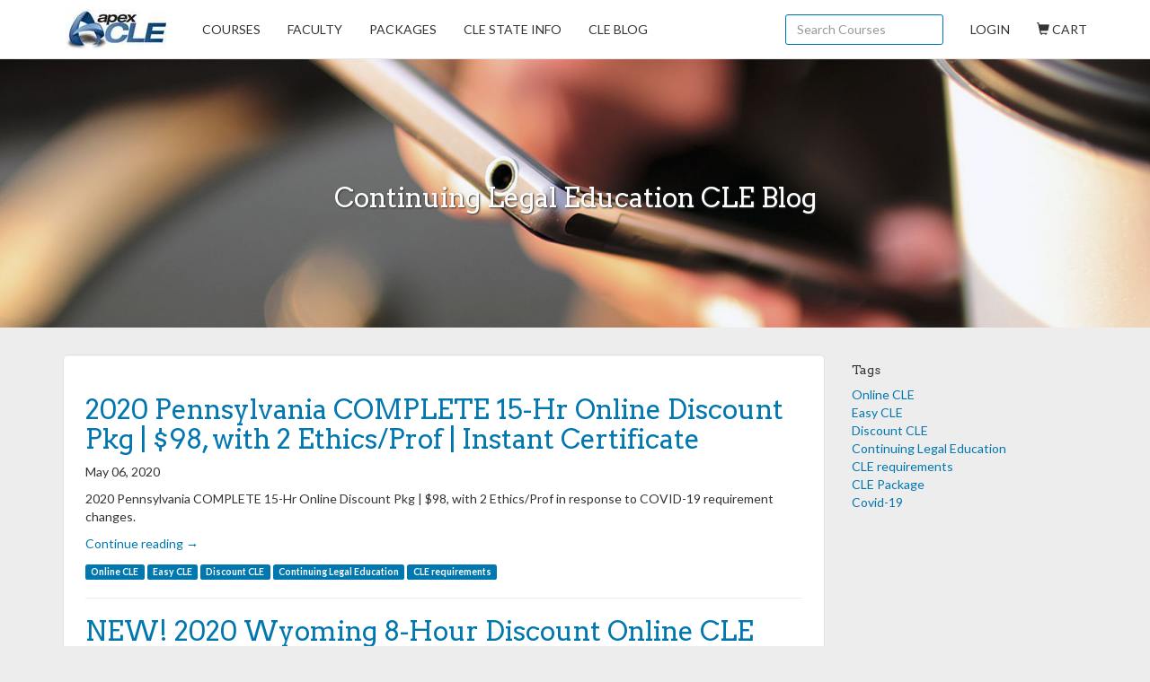

--- FILE ---
content_type: application/javascript
request_url: https://www.apexcle.com/assets/application-27afe16128b50ca1fb92b8d784b3ebde0fc3ef35ed106f736dbabd4014efc0ef.js
body_size: 202357
content:
function MediumEditor(t,e){"use strict";return this.init(t,e)}window.AC||(window.AC={}),window.Storytime||(window.Storytime={}),window.Storytime.persistent_flash_message=!0,/*!
 * jQuery JavaScript Library v1.11.2
 * http://jquery.com/
 *
 * Includes Sizzle.js
 * http://sizzlejs.com/
 *
 * Copyright 2005, 2014 jQuery Foundation, Inc. and other contributors
 * Released under the MIT license
 * http://jquery.org/license
 *
 * Date: 2014-12-17T15:27Z
 */
function(t,e){"object"==typeof module&&"object"==typeof module.exports?module.exports=t.document?e(t,!0):function(t){if(!t.document)throw new Error("jQuery requires a window with a document");return e(t)}:e(t)}("undefined"!=typeof window?window:this,function(t,e){function i(t){var e=t.length,i=re.type(t);return"function"===i||re.isWindow(t)?!1:1===t.nodeType&&e?!0:"array"===i||0===e||"number"==typeof e&&e>0&&e-1 in t}function n(t,e,i){if(re.isFunction(e))return re.grep(t,function(t,n){return!!e.call(t,n,t)!==i});if(e.nodeType)return re.grep(t,function(t){return t===e!==i});if("string"==typeof e){if(de.test(e))return re.filter(e,t,i);e=re.filter(e,t)}return re.grep(t,function(t){return re.inArray(t,e)>=0!==i})}function r(t,e){do t=t[e];while(t&&1!==t.nodeType);return t}function o(t){var e=_e[t]={};return re.each(t.match(ye)||[],function(t,i){e[i]=!0}),e}function s(){fe.addEventListener?(fe.removeEventListener("DOMContentLoaded",a,!1),t.removeEventListener("load",a,!1)):(fe.detachEvent("onreadystatechange",a),t.detachEvent("onload",a))}function a(){(fe.addEventListener||"load"===event.type||"complete"===fe.readyState)&&(s(),re.ready())}function l(t,e,i){if(void 0===i&&1===t.nodeType){var n="data-"+e.replace(ke,"-$1").toLowerCase();if(i=t.getAttribute(n),"string"==typeof i){try{i="true"===i?!0:"false"===i?!1:"null"===i?null:+i+""===i?+i:Se.test(i)?re.parseJSON(i):i}catch(r){}re.data(t,e,i)}else i=void 0}return i}function c(t){var e;for(e in t)if(("data"!==e||!re.isEmptyObject(t[e]))&&"toJSON"!==e)return!1;return!0}function u(t,e,i,n){if(re.acceptData(t)){var r,o,s=re.expando,a=t.nodeType,l=a?re.cache:t,c=a?t[s]:t[s]&&s;if(c&&l[c]&&(n||l[c].data)||void 0!==i||"string"!=typeof e)return c||(c=a?t[s]=X.pop()||re.guid++:s),l[c]||(l[c]=a?{}:{toJSON:re.noop}),("object"==typeof e||"function"==typeof e)&&(n?l[c]=re.extend(l[c],e):l[c].data=re.extend(l[c].data,e)),o=l[c],n||(o.data||(o.data={}),o=o.data),void 0!==i&&(o[re.camelCase(e)]=i),"string"==typeof e?(r=o[e],null==r&&(r=o[re.camelCase(e)])):r=o,r}}function h(t,e,i){if(re.acceptData(t)){var n,r,o=t.nodeType,s=o?re.cache:t,a=o?t[re.expando]:re.expando;if(s[a]){if(e&&(n=i?s[a]:s[a].data)){re.isArray(e)?e=e.concat(re.map(e,re.camelCase)):e in n?e=[e]:(e=re.camelCase(e),e=e in n?[e]:e.split(" ")),r=e.length;for(;r--;)delete n[e[r]];if(i?!c(n):!re.isEmptyObject(n))return}(i||(delete s[a].data,c(s[a])))&&(o?re.cleanData([t],!0):ie.deleteExpando||s!=s.window?delete s[a]:s[a]=null)}}}function d(){return!0}function p(){return!1}function f(){try{return fe.activeElement}catch(t){}}function m(t){var e=Fe.split("|"),i=t.createDocumentFragment();if(i.createElement)for(;e.length;)i.createElement(e.pop());return i}function g(t,e){var i,n,r=0,o=typeof t.getElementsByTagName!==Ce?t.getElementsByTagName(e||"*"):typeof t.querySelectorAll!==Ce?t.querySelectorAll(e||"*"):void 0;if(!o)for(o=[],i=t.childNodes||t;null!=(n=i[r]);r++)!e||re.nodeName(n,e)?o.push(n):re.merge(o,g(n,e));return void 0===e||e&&re.nodeName(t,e)?re.merge([t],o):o}function v(t){Ie.test(t.type)&&(t.defaultChecked=t.checked)}function b(t,e){return re.nodeName(t,"table")&&re.nodeName(11!==e.nodeType?e:e.firstChild,"tr")?t.getElementsByTagName("tbody")[0]||t.appendChild(t.ownerDocument.createElement("tbody")):t}function y(t){return t.type=(null!==re.find.attr(t,"type"))+"/"+t.type,t}function _(t){var e=Ve.exec(t.type);return e?t.type=e[1]:t.removeAttribute("type"),t}function w(t,e){for(var i,n=0;null!=(i=t[n]);n++)re._data(i,"globalEval",!e||re._data(e[n],"globalEval"))}function x(t,e){if(1===e.nodeType&&re.hasData(t)){var i,n,r,o=re._data(t),s=re._data(e,o),a=o.events;if(a){delete s.handle,s.events={};for(i in a)for(n=0,r=a[i].length;r>n;n++)re.event.add(e,i,a[i][n])}s.data&&(s.data=re.extend({},s.data))}}function C(t,e){var i,n,r;if(1===e.nodeType){if(i=e.nodeName.toLowerCase(),!ie.noCloneEvent&&e[re.expando]){r=re._data(e);for(n in r.events)re.removeEvent(e,n,r.handle);e.removeAttribute(re.expando)}"script"===i&&e.text!==t.text?(y(e).text=t.text,_(e)):"object"===i?(e.parentNode&&(e.outerHTML=t.outerHTML),ie.html5Clone&&t.innerHTML&&!re.trim(e.innerHTML)&&(e.innerHTML=t.innerHTML)):"input"===i&&Ie.test(t.type)?(e.defaultChecked=e.checked=t.checked,e.value!==t.value&&(e.value=t.value)):"option"===i?e.defaultSelected=e.selected=t.defaultSelected:("input"===i||"textarea"===i)&&(e.defaultValue=t.defaultValue)}}function S(e,i){var n,r=re(i.createElement(e)).appendTo(i.body),o=t.getDefaultComputedStyle&&(n=t.getDefaultComputedStyle(r[0]))?n.display:re.css(r[0],"display");return r.detach(),o}function k(t){var e=fe,i=Ze[t];return i||(i=S(t,e),"none"!==i&&i||(Qe=(Qe||re("<iframe frameborder='0' width='0' height='0'/>")).appendTo(e.documentElement),e=(Qe[0].contentWindow||Qe[0].contentDocument).document,e.write(),e.close(),i=S(t,e),Qe.detach()),Ze[t]=i),i}function D(t,e){return{get:function(){var i=t();if(null!=i)return i?void delete this.get:(this.get=e).apply(this,arguments)}}}function T(t,e){if(e in t)return e;for(var i=e.charAt(0).toUpperCase()+e.slice(1),n=e,r=di.length;r--;)if(e=di[r]+i,e in t)return e;return n}function A(t,e){for(var i,n,r,o=[],s=0,a=t.length;a>s;s++)n=t[s],n.style&&(o[s]=re._data(n,"olddisplay"),i=n.style.display,e?(o[s]||"none"!==i||(n.style.display=""),""===n.style.display&&Ae(n)&&(o[s]=re._data(n,"olddisplay",k(n.nodeName)))):(r=Ae(n),(i&&"none"!==i||!r)&&re._data(n,"olddisplay",r?i:re.css(n,"display"))));for(s=0;a>s;s++)n=t[s],n.style&&(e&&"none"!==n.style.display&&""!==n.style.display||(n.style.display=e?o[s]||"":"none"));return t}function M(t,e,i){var n=li.exec(e);return n?Math.max(0,n[1]-(i||0))+(n[2]||"px"):e}function I(t,e,i,n,r){for(var o=i===(n?"border":"content")?4:"width"===e?1:0,s=0;4>o;o+=2)"margin"===i&&(s+=re.css(t,i+Te[o],!0,r)),n?("content"===i&&(s-=re.css(t,"padding"+Te[o],!0,r)),"margin"!==i&&(s-=re.css(t,"border"+Te[o]+"Width",!0,r))):(s+=re.css(t,"padding"+Te[o],!0,r),"padding"!==i&&(s+=re.css(t,"border"+Te[o]+"Width",!0,r)));return s}function N(t,e,i){var n=!0,r="width"===e?t.offsetWidth:t.offsetHeight,o=ti(t),s=ie.boxSizing&&"border-box"===re.css(t,"boxSizing",!1,o);if(0>=r||null==r){if(r=ei(t,e,o),(0>r||null==r)&&(r=t.style[e]),ni.test(r))return r;n=s&&(ie.boxSizingReliable()||r===t.style[e]),r=parseFloat(r)||0}return r+I(t,e,i||(s?"border":"content"),n,o)+"px"}function L(t,e,i,n,r){return new L.prototype.init(t,e,i,n,r)}function E(){return setTimeout(function(){pi=void 0}),pi=re.now()}function P(t,e){var i,n={height:t},r=0;for(e=e?1:0;4>r;r+=2-e)i=Te[r],n["margin"+i]=n["padding"+i]=t;return e&&(n.opacity=n.width=t),n}function $(t,e,i){for(var n,r=(yi[e]||[]).concat(yi["*"]),o=0,s=r.length;s>o;o++)if(n=r[o].call(i,e,t))return n}function F(t,e,i){var n,r,o,s,a,l,c,u,h=this,d={},p=t.style,f=t.nodeType&&Ae(t),m=re._data(t,"fxshow");i.queue||(a=re._queueHooks(t,"fx"),null==a.unqueued&&(a.unqueued=0,l=a.empty.fire,a.empty.fire=function(){a.unqueued||l()}),a.unqueued++,h.always(function(){h.always(function(){a.unqueued--,re.queue(t,"fx").length||a.empty.fire()})})),1===t.nodeType&&("height"in e||"width"in e)&&(i.overflow=[p.overflow,p.overflowX,p.overflowY],c=re.css(t,"display"),u="none"===c?re._data(t,"olddisplay")||k(t.nodeName):c,"inline"===u&&"none"===re.css(t,"float")&&(ie.inlineBlockNeedsLayout&&"inline"!==k(t.nodeName)?p.zoom=1:p.display="inline-block")),i.overflow&&(p.overflow="hidden",ie.shrinkWrapBlocks()||h.always(function(){p.overflow=i.overflow[0],p.overflowX=i.overflow[1],p.overflowY=i.overflow[2]}));for(n in e)if(r=e[n],mi.exec(r)){if(delete e[n],o=o||"toggle"===r,r===(f?"hide":"show")){if("show"!==r||!m||void 0===m[n])continue;f=!0}d[n]=m&&m[n]||re.style(t,n)}else c=void 0;if(re.isEmptyObject(d))"inline"===("none"===c?k(t.nodeName):c)&&(p.display=c);else{m?"hidden"in m&&(f=m.hidden):m=re._data(t,"fxshow",{}),o&&(m.hidden=!f),f?re(t).show():h.done(function(){re(t).hide()}),h.done(function(){var e;re._removeData(t,"fxshow");for(e in d)re.style(t,e,d[e])});for(n in d)s=$(f?m[n]:0,n,h),n in m||(m[n]=s.start,f&&(s.end=s.start,s.start="width"===n||"height"===n?1:0))}}function H(t,e){var i,n,r,o,s;for(i in t)if(n=re.camelCase(i),r=e[n],o=t[i],re.isArray(o)&&(r=o[1],o=t[i]=o[0]),i!==n&&(t[n]=o,delete t[i]),s=re.cssHooks[n],s&&"expand"in s){o=s.expand(o),delete t[n];for(i in o)i in t||(t[i]=o[i],e[i]=r)}else e[n]=r}function O(t,e,i){var n,r,o=0,s=bi.length,a=re.Deferred().always(function(){delete l.elem}),l=function(){if(r)return!1;for(var e=pi||E(),i=Math.max(0,c.startTime+c.duration-e),n=i/c.duration||0,o=1-n,s=0,l=c.tweens.length;l>s;s++)c.tweens[s].run(o);return a.notifyWith(t,[c,o,i]),1>o&&l?i:(a.resolveWith(t,[c]),!1)},c=a.promise({elem:t,props:re.extend({},e),opts:re.extend(!0,{specialEasing:{}},i),originalProperties:e,originalOptions:i,startTime:pi||E(),duration:i.duration,tweens:[],createTween:function(e,i){var n=re.Tween(t,c.opts,e,i,c.opts.specialEasing[e]||c.opts.easing);return c.tweens.push(n),n},stop:function(e){var i=0,n=e?c.tweens.length:0;if(r)return this;for(r=!0;n>i;i++)c.tweens[i].run(1);return e?a.resolveWith(t,[c,e]):a.rejectWith(t,[c,e]),this}}),u=c.props;for(H(u,c.opts.specialEasing);s>o;o++)if(n=bi[o].call(c,t,u,c.opts))return n;return re.map(u,$,c),re.isFunction(c.opts.start)&&c.opts.start.call(t,c),re.fx.timer(re.extend(l,{elem:t,anim:c,queue:c.opts.queue})),c.progress(c.opts.progress).done(c.opts.done,c.opts.complete).fail(c.opts.fail).always(c.opts.always)}function R(t){return function(e,i){"string"!=typeof e&&(i=e,e="*");var n,r=0,o=e.toLowerCase().match(ye)||[];if(re.isFunction(i))for(;n=o[r++];)"+"===n.charAt(0)?(n=n.slice(1)||"*",(t[n]=t[n]||[]).unshift(i)):(t[n]=t[n]||[]).push(i)}}function j(t,e,i,n){function r(a){var l;return o[a]=!0,re.each(t[a]||[],function(t,a){var c=a(e,i,n);return"string"!=typeof c||s||o[c]?s?!(l=c):void 0:(e.dataTypes.unshift(c),r(c),!1)}),l}var o={},s=t===Bi;return r(e.dataTypes[0])||!o["*"]&&r("*")}function W(t,e){var i,n,r=re.ajaxSettings.flatOptions||{};for(n in e)void 0!==e[n]&&((r[n]?t:i||(i={}))[n]=e[n]);return i&&re.extend(!0,t,i),t}function z(t,e,i){for(var n,r,o,s,a=t.contents,l=t.dataTypes;"*"===l[0];)l.shift(),void 0===r&&(r=t.mimeType||e.getResponseHeader("Content-Type"));if(r)for(s in a)if(a[s]&&a[s].test(r)){l.unshift(s);break}if(l[0]in i)o=l[0];else{for(s in i){if(!l[0]||t.converters[s+" "+l[0]]){o=s;break}n||(n=s)}o=o||n}return o?(o!==l[0]&&l.unshift(o),i[o]):void 0}function B(t,e,i,n){var r,o,s,a,l,c={},u=t.dataTypes.slice();if(u[1])for(s in t.converters)c[s.toLowerCase()]=t.converters[s];for(o=u.shift();o;)if(t.responseFields[o]&&(i[t.responseFields[o]]=e),!l&&n&&t.dataFilter&&(e=t.dataFilter(e,t.dataType)),l=o,o=u.shift())if("*"===o)o=l;else if("*"!==l&&l!==o){if(s=c[l+" "+o]||c["* "+o],!s)for(r in c)if(a=r.split(" "),a[1]===o&&(s=c[l+" "+a[0]]||c["* "+a[0]])){s===!0?s=c[r]:c[r]!==!0&&(o=a[0],u.unshift(a[1]));break}if(s!==!0)if(s&&t["throws"])e=s(e);else try{e=s(e)}catch(h){return{state:"parsererror",error:s?h:"No conversion from "+l+" to "+o}}}return{state:"success",data:e}}function U(t,e,i,n){var r;if(re.isArray(e))re.each(e,function(e,r){i||Vi.test(t)?n(t,r):U(t+"["+("object"==typeof r?e:"")+"]",r,i,n)});else if(i||"object"!==re.type(e))n(t,e);else for(r in e)U(t+"["+r+"]",e[r],i,n)}function q(){try{return new t.XMLHttpRequest}catch(e){}}function Y(){try{return new t.ActiveXObject("Microsoft.XMLHTTP")}catch(e){}}function V(t){return re.isWindow(t)?t:9===t.nodeType?t.defaultView||t.parentWindow:!1}var X=[],K=X.slice,G=X.concat,J=X.push,Q=X.indexOf,Z={},te=Z.toString,ee=Z.hasOwnProperty,ie={},ne="1.11.2",re=function(t,e){return new re.fn.init(t,e)},oe=/^[\s\uFEFF\xA0]+|[\s\uFEFF\xA0]+$/g,se=/^-ms-/,ae=/-([\da-z])/gi,le=function(t,e){return e.toUpperCase()};re.fn=re.prototype={jquery:ne,constructor:re,selector:"",length:0,toArray:function(){return K.call(this)},get:function(t){return null!=t?0>t?this[t+this.length]:this[t]:K.call(this)},pushStack:function(t){var e=re.merge(this.constructor(),t);return e.prevObject=this,e.context=this.context,e},each:function(t,e){return re.each(this,t,e)},map:function(t){return this.pushStack(re.map(this,function(e,i){return t.call(e,i,e)}))},slice:function(){return this.pushStack(K.apply(this,arguments))},first:function(){return this.eq(0)},last:function(){return this.eq(-1)},eq:function(t){var e=this.length,i=+t+(0>t?e:0);return this.pushStack(i>=0&&e>i?[this[i]]:[])},end:function(){return this.prevObject||this.constructor(null)},push:J,sort:X.sort,splice:X.splice},re.extend=re.fn.extend=function(){var t,e,i,n,r,o,s=arguments[0]||{},a=1,l=arguments.length,c=!1;for("boolean"==typeof s&&(c=s,s=arguments[a]||{},a++),"object"==typeof s||re.isFunction(s)||(s={}),a===l&&(s=this,a--);l>a;a++)if(null!=(r=arguments[a]))for(n in r)t=s[n],i=r[n],s!==i&&(c&&i&&(re.isPlainObject(i)||(e=re.isArray(i)))?(e?(e=!1,o=t&&re.isArray(t)?t:[]):o=t&&re.isPlainObject(t)?t:{},s[n]=re.extend(c,o,i)):void 0!==i&&(s[n]=i));return s},re.extend({expando:"jQuery"+(ne+Math.random()).replace(/\D/g,""),isReady:!0,error:function(t){throw new Error(t)},noop:function(){},isFunction:function(t){return"function"===re.type(t)},isArray:Array.isArray||function(t){return"array"===re.type(t)},isWindow:function(t){return null!=t&&t==t.window},isNumeric:function(t){return!re.isArray(t)&&t-parseFloat(t)+1>=0},isEmptyObject:function(t){var e;for(e in t)return!1;return!0},isPlainObject:function(t){var e;if(!t||"object"!==re.type(t)||t.nodeType||re.isWindow(t))return!1;try{if(t.constructor&&!ee.call(t,"constructor")&&!ee.call(t.constructor.prototype,"isPrototypeOf"))return!1}catch(i){return!1}if(ie.ownLast)for(e in t)return ee.call(t,e);for(e in t);return void 0===e||ee.call(t,e)},type:function(t){return null==t?t+"":"object"==typeof t||"function"==typeof t?Z[te.call(t)]||"object":typeof t},globalEval:function(e){e&&re.trim(e)&&(t.execScript||function(e){t.eval.call(t,e)})(e)},camelCase:function(t){return t.replace(se,"ms-").replace(ae,le)},nodeName:function(t,e){return t.nodeName&&t.nodeName.toLowerCase()===e.toLowerCase()},each:function(t,e,n){var r,o=0,s=t.length,a=i(t);if(n){if(a)for(;s>o&&(r=e.apply(t[o],n),r!==!1);o++);else for(o in t)if(r=e.apply(t[o],n),r===!1)break}else if(a)for(;s>o&&(r=e.call(t[o],o,t[o]),r!==!1);o++);else for(o in t)if(r=e.call(t[o],o,t[o]),r===!1)break;return t},trim:function(t){return null==t?"":(t+"").replace(oe,"")},makeArray:function(t,e){var n=e||[];return null!=t&&(i(Object(t))?re.merge(n,"string"==typeof t?[t]:t):J.call(n,t)),n},inArray:function(t,e,i){var n;if(e){if(Q)return Q.call(e,t,i);for(n=e.length,i=i?0>i?Math.max(0,n+i):i:0;n>i;i++)if(i in e&&e[i]===t)return i}return-1},merge:function(t,e){for(var i=+e.length,n=0,r=t.length;i>n;)t[r++]=e[n++];if(i!==i)for(;void 0!==e[n];)t[r++]=e[n++];return t.length=r,t},grep:function(t,e,i){for(var n,r=[],o=0,s=t.length,a=!i;s>o;o++)n=!e(t[o],o),n!==a&&r.push(t[o]);return r},map:function(t,e,n){var r,o=0,s=t.length,a=i(t),l=[];if(a)for(;s>o;o++)r=e(t[o],o,n),null!=r&&l.push(r);else for(o in t)r=e(t[o],o,n),null!=r&&l.push(r);return G.apply([],l)},guid:1,proxy:function(t,e){var i,n,r;return"string"==typeof e&&(r=t[e],e=t,t=r),re.isFunction(t)?(i=K.call(arguments,2),n=function(){return t.apply(e||this,i.concat(K.call(arguments)))},n.guid=t.guid=t.guid||re.guid++,n):void 0},now:function(){return+new Date},support:ie}),re.each("Boolean Number String Function Array Date RegExp Object Error".split(" "),function(t,e){Z["[object "+e+"]"]=e.toLowerCase()});var ce=/*!
 * Sizzle CSS Selector Engine v2.2.0-pre
 * http://sizzlejs.com/
 *
 * Copyright 2008, 2014 jQuery Foundation, Inc. and other contributors
 * Released under the MIT license
 * http://jquery.org/license
 *
 * Date: 2014-12-16
 */
function(t){function e(t,e,i,n){var r,o,s,a,l,c,h,p,f,m;if((e?e.ownerDocument||e:j)!==L&&N(e),e=e||L,i=i||[],a=e.nodeType,"string"!=typeof t||!t||1!==a&&9!==a&&11!==a)return i;if(!n&&P){if(11!==a&&(r=be.exec(t)))if(s=r[1]){if(9===a){if(o=e.getElementById(s),!o||!o.parentNode)return i;if(o.id===s)return i.push(o),i}else if(e.ownerDocument&&(o=e.ownerDocument.getElementById(s))&&O(e,o)&&o.id===s)return i.push(o),i}else{if(r[2])return Q.apply(i,e.getElementsByTagName(t)),i;if((s=r[3])&&w.getElementsByClassName)return Q.apply(i,e.getElementsByClassName(s)),i}if(w.qsa&&(!$||!$.test(t))){if(p=h=R,f=e,m=1!==a&&t,1===a&&"object"!==e.nodeName.toLowerCase()){for(c=k(t),(h=e.getAttribute("id"))?p=h.replace(_e,"\\$&"):e.setAttribute("id",p),p="[id='"+p+"'] ",l=c.length;l--;)c[l]=p+d(c[l]);f=ye.test(t)&&u(e.parentNode)||e,m=c.join(",")}if(m)try{return Q.apply(i,f.querySelectorAll(m)),i}catch(g){}finally{h||e.removeAttribute("id")}}}return T(t.replace(le,"$1"),e,i,n)}function i(){function t(i,n){return e.push(i+" ")>x.cacheLength&&delete t[e.shift()],t[i+" "]=n}var e=[];return t}function n(t){return t[R]=!0,t}function r(t){var e=L.createElement("div");try{return!!t(e)}catch(i){return!1}finally{e.parentNode&&e.parentNode.removeChild(e),e=null}}function o(t,e){for(var i=t.split("|"),n=t.length;n--;)x.attrHandle[i[n]]=e}function s(t,e){var i=e&&t,n=i&&1===t.nodeType&&1===e.nodeType&&(~e.sourceIndex||V)-(~t.sourceIndex||V);if(n)return n;if(i)for(;i=i.nextSibling;)if(i===e)return-1;return t?1:-1}function a(t){return function(e){var i=e.nodeName.toLowerCase();return"input"===i&&e.type===t}}function l(t){return function(e){var i=e.nodeName.toLowerCase();return("input"===i||"button"===i)&&e.type===t}}function c(t){return n(function(e){return e=+e,n(function(i,n){for(var r,o=t([],i.length,e),s=o.length;s--;)i[r=o[s]]&&(i[r]=!(n[r]=i[r]))})})}function u(t){return t&&"undefined"!=typeof t.getElementsByTagName&&t}function h(){}function d(t){for(var e=0,i=t.length,n="";i>e;e++)n+=t[e].value;return n}function p(t,e,i){var n=e.dir,r=i&&"parentNode"===n,o=z++;return e.first?function(e,i,o){for(;e=e[n];)if(1===e.nodeType||r)return t(e,i,o)}:function(e,i,s){var a,l,c=[W,o];if(s){for(;e=e[n];)if((1===e.nodeType||r)&&t(e,i,s))return!0}else for(;e=e[n];)if(1===e.nodeType||r){if(l=e[R]||(e[R]={}),(a=l[n])&&a[0]===W&&a[1]===o)return c[2]=a[2];if(l[n]=c,c[2]=t(e,i,s))return!0}}}function f(t){return t.length>1?function(e,i,n){for(var r=t.length;r--;)if(!t[r](e,i,n))return!1;return!0}:t[0]}function m(t,i,n){for(var r=0,o=i.length;o>r;r++)e(t,i[r],n);return n}function g(t,e,i,n,r){for(var o,s=[],a=0,l=t.length,c=null!=e;l>a;a++)(o=t[a])&&(!i||i(o,n,r))&&(s.push(o),c&&e.push(a));return s}function v(t,e,i,r,o,s){return r&&!r[R]&&(r=v(r)),o&&!o[R]&&(o=v(o,s)),n(function(n,s,a,l){var c,u,h,d=[],p=[],f=s.length,v=n||m(e||"*",a.nodeType?[a]:a,[]),b=!t||!n&&e?v:g(v,d,t,a,l),y=i?o||(n?t:f||r)?[]:s:b;if(i&&i(b,y,a,l),r)for(c=g(y,p),r(c,[],a,l),u=c.length;u--;)(h=c[u])&&(y[p[u]]=!(b[p[u]]=h));if(n){if(o||t){if(o){for(c=[],u=y.length;u--;)(h=y[u])&&c.push(b[u]=h);o(null,y=[],c,l)}for(u=y.length;u--;)(h=y[u])&&(c=o?te(n,h):d[u])>-1&&(n[c]=!(s[c]=h))}}else y=g(y===s?y.splice(f,y.length):y),o?o(null,s,y,l):Q.apply(s,y)})}function b(t){for(var e,i,n,r=t.length,o=x.relative[t[0].type],s=o||x.relative[" "],a=o?1:0,l=p(function(t){return t===e},s,!0),c=p(function(t){return te(e,t)>-1},s,!0),u=[function(t,i,n){var r=!o&&(n||i!==A)||((e=i).nodeType?l(t,i,n):c(t,i,n));return e=null,r}];r>a;a++)if(i=x.relative[t[a].type])u=[p(f(u),i)];else{if(i=x.filter[t[a].type].apply(null,t[a].matches),i[R]){for(n=++a;r>n&&!x.relative[t[n].type];n++);return v(a>1&&f(u),a>1&&d(t.slice(0,a-1).concat({value:" "===t[a-2].type?"*":""})).replace(le,"$1"),i,n>a&&b(t.slice(a,n)),r>n&&b(t=t.slice(n)),r>n&&d(t))}u.push(i)}return f(u)}function y(t,i){var r=i.length>0,o=t.length>0,s=function(n,s,a,l,c){var u,h,d,p=0,f="0",m=n&&[],v=[],b=A,y=n||o&&x.find.TAG("*",c),_=W+=null==b?1:Math.random()||.1,w=y.length;for(c&&(A=s!==L&&s);f!==w&&null!=(u=y[f]);f++){if(o&&u){for(h=0;d=t[h++];)if(d(u,s,a)){l.push(u);break}c&&(W=_)}r&&((u=!d&&u)&&p--,n&&m.push(u))}if(p+=f,r&&f!==p){for(h=0;d=i[h++];)d(m,v,s,a);if(n){if(p>0)for(;f--;)m[f]||v[f]||(v[f]=G.call(l));v=g(v)}Q.apply(l,v),c&&!n&&v.length>0&&p+i.length>1&&e.uniqueSort(l)}return c&&(W=_,A=b),m};return r?n(s):s}var _,w,x,C,S,k,D,T,A,M,I,N,L,E,P,$,F,H,O,R="sizzle"+1*new Date,j=t.document,W=0,z=0,B=i(),U=i(),q=i(),Y=function(t,e){return t===e&&(I=!0),0},V=1<<31,X={}.hasOwnProperty,K=[],G=K.pop,J=K.push,Q=K.push,Z=K.slice,te=function(t,e){for(var i=0,n=t.length;n>i;i++)if(t[i]===e)return i;return-1},ee="checked|selected|async|autofocus|autoplay|controls|defer|disabled|hidden|ismap|loop|multiple|open|readonly|required|scoped",ie="[\\x20\\t\\r\\n\\f]",ne="(?:\\\\.|[\\w-]|[^\\x00-\\xa0])+",re=ne.replace("w","w#"),oe="\\["+ie+"*("+ne+")(?:"+ie+"*([*^$|!~]?=)"+ie+"*(?:'((?:\\\\.|[^\\\\'])*)'|\"((?:\\\\.|[^\\\\\"])*)\"|("+re+"))|)"+ie+"*\\]",se=":("+ne+")(?:\\((('((?:\\\\.|[^\\\\'])*)'|\"((?:\\\\.|[^\\\\\"])*)\")|((?:\\\\.|[^\\\\()[\\]]|"+oe+")*)|.*)\\)|)",ae=new RegExp(ie+"+","g"),le=new RegExp("^"+ie+"+|((?:^|[^\\\\])(?:\\\\.)*)"+ie+"+$","g"),ce=new RegExp("^"+ie+"*,"+ie+"*"),ue=new RegExp("^"+ie+"*([>+~]|"+ie+")"+ie+"*"),he=new RegExp("="+ie+"*([^\\]'\"]*?)"+ie+"*\\]","g"),de=new RegExp(se),pe=new RegExp("^"+re+"$"),fe={ID:new RegExp("^#("+ne+")"),CLASS:new RegExp("^\\.("+ne+")"),TAG:new RegExp("^("+ne.replace("w","w*")+")"),ATTR:new RegExp("^"+oe),PSEUDO:new RegExp("^"+se),CHILD:new RegExp("^:(only|first|last|nth|nth-last)-(child|of-type)(?:\\("+ie+"*(even|odd|(([+-]|)(\\d*)n|)"+ie+"*(?:([+-]|)"+ie+"*(\\d+)|))"+ie+"*\\)|)","i"),bool:new RegExp("^(?:"+ee+")$","i"),needsContext:new RegExp("^"+ie+"*[>+~]|:(even|odd|eq|gt|lt|nth|first|last)(?:\\("+ie+"*((?:-\\d)?\\d*)"+ie+"*\\)|)(?=[^-]|$)","i")},me=/^(?:input|select|textarea|button)$/i,ge=/^h\d$/i,ve=/^[^{]+\{\s*\[native \w/,be=/^(?:#([\w-]+)|(\w+)|\.([\w-]+))$/,ye=/[+~]/,_e=/'|\\/g,we=new RegExp("\\\\([\\da-f]{1,6}"+ie+"?|("+ie+")|.)","ig"),xe=function(t,e,i){var n="0x"+e-65536;return n!==n||i?e:0>n?String.fromCharCode(n+65536):String.fromCharCode(n>>10|55296,1023&n|56320)},Ce=function(){N()};try{Q.apply(K=Z.call(j.childNodes),j.childNodes),K[j.childNodes.length].nodeType}catch(Se){Q={apply:K.length?function(t,e){J.apply(t,Z.call(e))}:function(t,e){for(var i=t.length,n=0;t[i++]=e[n++];);t.length=i-1}}}w=e.support={},S=e.isXML=function(t){var e=t&&(t.ownerDocument||t).documentElement;return e?"HTML"!==e.nodeName:!1},N=e.setDocument=function(t){var e,i,n=t?t.ownerDocument||t:j;return n!==L&&9===n.nodeType&&n.documentElement?(L=n,E=n.documentElement,i=n.defaultView,i&&i!==i.top&&(i.addEventListener?i.addEventListener("unload",Ce,!1):i.attachEvent&&i.attachEvent("onunload",Ce)),P=!S(n),w.attributes=r(function(t){return t.className="i",!t.getAttribute("className")}),w.getElementsByTagName=r(function(t){return t.appendChild(n.createComment("")),!t.getElementsByTagName("*").length}),w.getElementsByClassName=ve.test(n.getElementsByClassName),w.getById=r(function(t){return E.appendChild(t).id=R,!n.getElementsByName||!n.getElementsByName(R).length}),w.getById?(x.find.ID=function(t,e){if("undefined"!=typeof e.getElementById&&P){var i=e.getElementById(t);return i&&i.parentNode?[i]:[]}},x.filter.ID=function(t){var e=t.replace(we,xe);return function(t){return t.getAttribute("id")===e}}):(delete x.find.ID,x.filter.ID=function(t){var e=t.replace(we,xe);return function(t){var i="undefined"!=typeof t.getAttributeNode&&t.getAttributeNode("id");return i&&i.value===e}}),x.find.TAG=w.getElementsByTagName?function(t,e){return"undefined"!=typeof e.getElementsByTagName?e.getElementsByTagName(t):w.qsa?e.querySelectorAll(t):void 0}:function(t,e){var i,n=[],r=0,o=e.getElementsByTagName(t);if("*"===t){for(;i=o[r++];)1===i.nodeType&&n.push(i);return n}return o},x.find.CLASS=w.getElementsByClassName&&function(t,e){return P?e.getElementsByClassName(t):void 0},F=[],$=[],(w.qsa=ve.test(n.querySelectorAll))&&(r(function(t){E.appendChild(t).innerHTML="<a id='"+R+"'></a><select id='"+R+"-\f]' msallowcapture=''><option selected=''></option></select>",t.querySelectorAll("[msallowcapture^='']").length&&$.push("[*^$]="+ie+"*(?:''|\"\")"),t.querySelectorAll("[selected]").length||$.push("\\["+ie+"*(?:value|"+ee+")"),t.querySelectorAll("[id~="+R+"-]").length||$.push("~="),t.querySelectorAll(":checked").length||$.push(":checked"),t.querySelectorAll("a#"+R+"+*").length||$.push(".#.+[+~]")}),r(function(t){var e=n.createElement("input");e.setAttribute("type","hidden"),t.appendChild(e).setAttribute("name","D"),t.querySelectorAll("[name=d]").length&&$.push("name"+ie+"*[*^$|!~]?="),t.querySelectorAll(":enabled").length||$.push(":enabled",":disabled"),t.querySelectorAll("*,:x"),$.push(",.*:")})),(w.matchesSelector=ve.test(H=E.matches||E.webkitMatchesSelector||E.mozMatchesSelector||E.oMatchesSelector||E.msMatchesSelector))&&r(function(t){w.disconnectedMatch=H.call(t,"div"),H.call(t,"[s!='']:x"),F.push("!=",se)}),$=$.length&&new RegExp($.join("|")),F=F.length&&new RegExp(F.join("|")),e=ve.test(E.compareDocumentPosition),O=e||ve.test(E.contains)?function(t,e){var i=9===t.nodeType?t.documentElement:t,n=e&&e.parentNode;return t===n||!(!n||1!==n.nodeType||!(i.contains?i.contains(n):t.compareDocumentPosition&&16&t.compareDocumentPosition(n)))}:function(t,e){if(e)for(;e=e.parentNode;)if(e===t)return!0;return!1},Y=e?function(t,e){if(t===e)return I=!0,0;var i=!t.compareDocumentPosition-!e.compareDocumentPosition;return i?i:(i=(t.ownerDocument||t)===(e.ownerDocument||e)?t.compareDocumentPosition(e):1,1&i||!w.sortDetached&&e.compareDocumentPosition(t)===i?t===n||t.ownerDocument===j&&O(j,t)?-1:e===n||e.ownerDocument===j&&O(j,e)?1:M?te(M,t)-te(M,e):0:4&i?-1:1)}:function(t,e){if(t===e)return I=!0,0;var i,r=0,o=t.parentNode,a=e.parentNode,l=[t],c=[e];if(!o||!a)return t===n?-1:e===n?1:o?-1:a?1:M?te(M,t)-te(M,e):0;if(o===a)return s(t,e);for(i=t;i=i.parentNode;)l.unshift(i);for(i=e;i=i.parentNode;)c.unshift(i);for(;l[r]===c[r];)r++;return r?s(l[r],c[r]):l[r]===j?-1:c[r]===j?1:0},n):L},e.matches=function(t,i){return e(t,null,null,i)},e.matchesSelector=function(t,i){if((t.ownerDocument||t)!==L&&N(t),i=i.replace(he,"='$1']"),!(!w.matchesSelector||!P||F&&F.test(i)||$&&$.test(i)))try{var n=H.call(t,i);if(n||w.disconnectedMatch||t.document&&11!==t.document.nodeType)return n}catch(r){}return e(i,L,null,[t]).length>0},e.contains=function(t,e){return(t.ownerDocument||t)!==L&&N(t),O(t,e)},e.attr=function(t,e){(t.ownerDocument||t)!==L&&N(t);var i=x.attrHandle[e.toLowerCase()],n=i&&X.call(x.attrHandle,e.toLowerCase())?i(t,e,!P):void 0;return void 0!==n?n:w.attributes||!P?t.getAttribute(e):(n=t.getAttributeNode(e))&&n.specified?n.value:null},e.error=function(t){throw new Error("Syntax error, unrecognized expression: "+t)},e.uniqueSort=function(t){var e,i=[],n=0,r=0;if(I=!w.detectDuplicates,M=!w.sortStable&&t.slice(0),t.sort(Y),I){for(;e=t[r++];)e===t[r]&&(n=i.push(r));for(;n--;)t.splice(i[n],1)}return M=null,t},C=e.getText=function(t){var e,i="",n=0,r=t.nodeType;if(r){if(1===r||9===r||11===r){if("string"==typeof t.textContent)return t.textContent;for(t=t.firstChild;t;t=t.nextSibling)i+=C(t)}else if(3===r||4===r)return t.nodeValue}else for(;e=t[n++];)i+=C(e);return i},x=e.selectors={cacheLength:50,createPseudo:n,match:fe,attrHandle:{},find:{},relative:{">":{dir:"parentNode",first:!0}," ":{dir:"parentNode"},"+":{dir:"previousSibling",first:!0},"~":{dir:"previousSibling"}},preFilter:{ATTR:function(t){return t[1]=t[1].replace(we,xe),t[3]=(t[3]||t[4]||t[5]||"").replace(we,xe),"~="===t[2]&&(t[3]=" "+t[3]+" "),t.slice(0,4)},CHILD:function(t){return t[1]=t[1].toLowerCase(),"nth"===t[1].slice(0,3)?(t[3]||e.error(t[0]),t[4]=+(t[4]?t[5]+(t[6]||1):2*("even"===t[3]||"odd"===t[3])),t[5]=+(t[7]+t[8]||"odd"===t[3])):t[3]&&e.error(t[0]),t},PSEUDO:function(t){var e,i=!t[6]&&t[2];return fe.CHILD.test(t[0])?null:(t[3]?t[2]=t[4]||t[5]||"":i&&de.test(i)&&(e=k(i,!0))&&(e=i.indexOf(")",i.length-e)-i.length)&&(t[0]=t[0].slice(0,e),t[2]=i.slice(0,e)),t.slice(0,3))}},filter:{TAG:function(t){var e=t.replace(we,xe).toLowerCase();return"*"===t?function(){return!0}:function(t){return t.nodeName&&t.nodeName.toLowerCase()===e}},CLASS:function(t){var e=B[t+" "];return e||(e=new RegExp("(^|"+ie+")"+t+"("+ie+"|$)"))&&B(t,function(t){return e.test("string"==typeof t.className&&t.className||"undefined"!=typeof t.getAttribute&&t.getAttribute("class")||"")})},ATTR:function(t,i,n){return function(r){var o=e.attr(r,t);return null==o?"!="===i:i?(o+="","="===i?o===n:"!="===i?o!==n:"^="===i?n&&0===o.indexOf(n):"*="===i?n&&o.indexOf(n)>-1:"$="===i?n&&o.slice(-n.length)===n:"~="===i?(" "+o.replace(ae," ")+" ").indexOf(n)>-1:"|="===i?o===n||o.slice(0,n.length+1)===n+"-":!1):!0}},CHILD:function(t,e,i,n,r){var o="nth"!==t.slice(0,3),s="last"!==t.slice(-4),a="of-type"===e;return 1===n&&0===r?function(t){return!!t.parentNode}:function(e,i,l){var c,u,h,d,p,f,m=o!==s?"nextSibling":"previousSibling",g=e.parentNode,v=a&&e.nodeName.toLowerCase(),b=!l&&!a;if(g){if(o){for(;m;){for(h=e;h=h[m];)if(a?h.nodeName.toLowerCase()===v:1===h.nodeType)return!1;f=m="only"===t&&!f&&"nextSibling"}return!0}if(f=[s?g.firstChild:g.lastChild],s&&b){for(u=g[R]||(g[R]={}),c=u[t]||[],p=c[0]===W&&c[1],d=c[0]===W&&c[2],h=p&&g.childNodes[p];h=++p&&h&&h[m]||(d=p=0)||f.pop();)if(1===h.nodeType&&++d&&h===e){u[t]=[W,p,d];break}}else if(b&&(c=(e[R]||(e[R]={}))[t])&&c[0]===W)d=c[1];else for(;(h=++p&&h&&h[m]||(d=p=0)||f.pop())&&((a?h.nodeName.toLowerCase()!==v:1!==h.nodeType)||!++d||(b&&((h[R]||(h[R]={}))[t]=[W,d]),h!==e)););return d-=r,d===n||d%n===0&&d/n>=0}}},PSEUDO:function(t,i){var r,o=x.pseudos[t]||x.setFilters[t.toLowerCase()]||e.error("unsupported pseudo: "+t);return o[R]?o(i):o.length>1?(r=[t,t,"",i],x.setFilters.hasOwnProperty(t.toLowerCase())?n(function(t,e){for(var n,r=o(t,i),s=r.length;s--;)n=te(t,r[s]),t[n]=!(e[n]=r[s])}):function(t){return o(t,0,r)}):o}},pseudos:{not:n(function(t){var e=[],i=[],r=D(t.replace(le,"$1"));return r[R]?n(function(t,e,i,n){for(var o,s=r(t,null,n,[]),a=t.length;a--;)(o=s[a])&&(t[a]=!(e[a]=o))}):function(t,n,o){return e[0]=t,r(e,null,o,i),e[0]=null,!i.pop()}}),has:n(function(t){return function(i){return e(t,i).length>0}}),contains:n(function(t){return t=t.replace(we,xe),function(e){return(e.textContent||e.innerText||C(e)).indexOf(t)>-1}}),lang:n(function(t){return pe.test(t||"")||e.error("unsupported lang: "+t),t=t.replace(we,xe).toLowerCase(),function(e){var i;do if(i=P?e.lang:e.getAttribute("xml:lang")||e.getAttribute("lang"))return i=i.toLowerCase(),i===t||0===i.indexOf(t+"-");while((e=e.parentNode)&&1===e.nodeType);return!1}}),target:function(e){var i=t.location&&t.location.hash;return i&&i.slice(1)===e.id},root:function(t){return t===E},focus:function(t){return t===L.activeElement&&(!L.hasFocus||L.hasFocus())&&!!(t.type||t.href||~t.tabIndex)},enabled:function(t){return t.disabled===!1},disabled:function(t){return t.disabled===!0},checked:function(t){var e=t.nodeName.toLowerCase();return"input"===e&&!!t.checked||"option"===e&&!!t.selected},selected:function(t){return t.parentNode&&t.parentNode.selectedIndex,t.selected===!0},empty:function(t){for(t=t.firstChild;t;t=t.nextSibling)if(t.nodeType<6)return!1;return!0},parent:function(t){return!x.pseudos.empty(t)},header:function(t){return ge.test(t.nodeName)},input:function(t){return me.test(t.nodeName)},button:function(t){var e=t.nodeName.toLowerCase();return"input"===e&&"button"===t.type||"button"===e},text:function(t){var e;return"input"===t.nodeName.toLowerCase()&&"text"===t.type&&(null==(e=t.getAttribute("type"))||"text"===e.toLowerCase())},first:c(function(){return[0]}),last:c(function(t,e){return[e-1]}),eq:c(function(t,e,i){return[0>i?i+e:i]}),even:c(function(t,e){for(var i=0;e>i;i+=2)t.push(i);return t}),odd:c(function(t,e){for(var i=1;e>i;i+=2)t.push(i);return t}),lt:c(function(t,e,i){for(var n=0>i?i+e:i;--n>=0;)t.push(n);return t}),gt:c(function(t,e,i){for(var n=0>i?i+e:i;++n<e;)t.push(n);return t})}},x.pseudos.nth=x.pseudos.eq;for(_ in{radio:!0,checkbox:!0,file:!0,password:!0,image:!0})x.pseudos[_]=a(_);for(_ in{submit:!0,reset:!0})x.pseudos[_]=l(_);return h.prototype=x.filters=x.pseudos,x.setFilters=new h,k=e.tokenize=function(t,i){var n,r,o,s,a,l,c,u=U[t+" "];if(u)return i?0:u.slice(0);for(a=t,l=[],c=x.preFilter;a;){(!n||(r=ce.exec(a)))&&(r&&(a=a.slice(r[0].length)||a),l.push(o=[])),n=!1,(r=ue.exec(a))&&(n=r.shift(),o.push({value:n,type:r[0].replace(le," ")}),a=a.slice(n.length));for(s in x.filter)!(r=fe[s].exec(a))||c[s]&&!(r=c[s](r))||(n=r.shift(),o.push({value:n,type:s,matches:r}),a=a.slice(n.length));if(!n)break}return i?a.length:a?e.error(t):U(t,l).slice(0)},D=e.compile=function(t,e){var i,n=[],r=[],o=q[t+" "];if(!o){for(e||(e=k(t)),i=e.length;i--;)o=b(e[i]),o[R]?n.push(o):r.push(o);o=q(t,y(r,n)),o.selector=t}return o},T=e.select=function(t,e,i,n){var r,o,s,a,l,c="function"==typeof t&&t,h=!n&&k(t=c.selector||t);if(i=i||[],1===h.length){if(o=h[0]=h[0].slice(0),o.length>2&&"ID"===(s=o[0]).type&&w.getById&&9===e.nodeType&&P&&x.relative[o[1].type]){if(e=(x.find.ID(s.matches[0].replace(we,xe),e)||[])[0],!e)return i;c&&(e=e.parentNode),t=t.slice(o.shift().value.length)}for(r=fe.needsContext.test(t)?0:o.length;r--&&(s=o[r],!x.relative[a=s.type]);)if((l=x.find[a])&&(n=l(s.matches[0].replace(we,xe),ye.test(o[0].type)&&u(e.parentNode)||e))){if(o.splice(r,1),t=n.length&&d(o),!t)return Q.apply(i,n),i;break}}return(c||D(t,h))(n,e,!P,i,ye.test(t)&&u(e.parentNode)||e),i},w.sortStable=R.split("").sort(Y).join("")===R,w.detectDuplicates=!!I,N(),w.sortDetached=r(function(t){return 1&t.compareDocumentPosition(L.createElement("div"))}),r(function(t){return t.innerHTML="<a href='#'></a>","#"===t.firstChild.getAttribute("href")})||o("type|href|height|width",function(t,e,i){return i?void 0:t.getAttribute(e,"type"===e.toLowerCase()?1:2)}),w.attributes&&r(function(t){return t.innerHTML="<input/>",t.firstChild.setAttribute("value",""),""===t.firstChild.getAttribute("value")})||o("value",function(t,e,i){return i||"input"!==t.nodeName.toLowerCase()?void 0:t.defaultValue}),r(function(t){return null==t.getAttribute("disabled")})||o(ee,function(t,e,i){var n;return i?void 0:t[e]===!0?e.toLowerCase():(n=t.getAttributeNode(e))&&n.specified?n.value:null}),e}(t);re.find=ce,re.expr=ce.selectors,re.expr[":"]=re.expr.pseudos,re.unique=ce.uniqueSort,re.text=ce.getText,re.isXMLDoc=ce.isXML,re.contains=ce.contains;var ue=re.expr.match.needsContext,he=/^<(\w+)\s*\/?>(?:<\/\1>|)$/,de=/^.[^:#\[\.,]*$/;re.filter=function(t,e,i){var n=e[0];return i&&(t=":not("+t+")"),1===e.length&&1===n.nodeType?re.find.matchesSelector(n,t)?[n]:[]:re.find.matches(t,re.grep(e,function(t){return 1===t.nodeType}))},re.fn.extend({find:function(t){var e,i=[],n=this,r=n.length;if("string"!=typeof t)return this.pushStack(re(t).filter(function(){for(e=0;r>e;e++)if(re.contains(n[e],this))return!0}));for(e=0;r>e;e++)re.find(t,n[e],i);return i=this.pushStack(r>1?re.unique(i):i),i.selector=this.selector?this.selector+" "+t:t,i},filter:function(t){return this.pushStack(n(this,t||[],!1))},not:function(t){return this.pushStack(n(this,t||[],!0))},is:function(t){return!!n(this,"string"==typeof t&&ue.test(t)?re(t):t||[],!1).length}});var pe,fe=t.document,me=/^(?:\s*(<[\w\W]+>)[^>]*|#([\w-]*))$/,ge=re.fn.init=function(t,e){var i,n;if(!t)return this;if("string"==typeof t){if(i="<"===t.charAt(0)&&">"===t.charAt(t.length-1)&&t.length>=3?[null,t,null]:me.exec(t),!i||!i[1]&&e)return!e||e.jquery?(e||pe).find(t):this.constructor(e).find(t);if(i[1]){if(e=e instanceof re?e[0]:e,re.merge(this,re.parseHTML(i[1],e&&e.nodeType?e.ownerDocument||e:fe,!0)),he.test(i[1])&&re.isPlainObject(e))for(i in e)re.isFunction(this[i])?this[i](e[i]):this.attr(i,e[i]);return this}if(n=fe.getElementById(i[2]),n&&n.parentNode){if(n.id!==i[2])return pe.find(t);this.length=1,this[0]=n}return this.context=fe,this.selector=t,this}return t.nodeType?(this.context=this[0]=t,this.length=1,this):re.isFunction(t)?"undefined"!=typeof pe.ready?pe.ready(t):t(re):(void 0!==t.selector&&(this.selector=t.selector,this.context=t.context),re.makeArray(t,this))};ge.prototype=re.fn,pe=re(fe);var ve=/^(?:parents|prev(?:Until|All))/,be={children:!0,contents:!0,next:!0,prev:!0};re.extend({dir:function(t,e,i){for(var n=[],r=t[e];r&&9!==r.nodeType&&(void 0===i||1!==r.nodeType||!re(r).is(i));)1===r.nodeType&&n.push(r),r=r[e];return n},sibling:function(t,e){for(var i=[];t;t=t.nextSibling)1===t.nodeType&&t!==e&&i.push(t);return i}}),re.fn.extend({has:function(t){var e,i=re(t,this),n=i.length;return this.filter(function(){for(e=0;n>e;e++)if(re.contains(this,i[e]))return!0})},closest:function(t,e){for(var i,n=0,r=this.length,o=[],s=ue.test(t)||"string"!=typeof t?re(t,e||this.context):0;r>n;n++)for(i=this[n];i&&i!==e;i=i.parentNode)if(i.nodeType<11&&(s?s.index(i)>-1:1===i.nodeType&&re.find.matchesSelector(i,t))){o.push(i);break}return this.pushStack(o.length>1?re.unique(o):o)},index:function(t){return t?"string"==typeof t?re.inArray(this[0],re(t)):re.inArray(t.jquery?t[0]:t,this):this[0]&&this[0].parentNode?this.first().prevAll().length:-1},add:function(t,e){return this.pushStack(re.unique(re.merge(this.get(),re(t,e))))},addBack:function(t){return this.add(null==t?this.prevObject:this.prevObject.filter(t))}}),re.each({parent:function(t){var e=t.parentNode;return e&&11!==e.nodeType?e:null},parents:function(t){return re.dir(t,"parentNode")},parentsUntil:function(t,e,i){return re.dir(t,"parentNode",i)},next:function(t){return r(t,"nextSibling")},prev:function(t){return r(t,"previousSibling")},nextAll:function(t){return re.dir(t,"nextSibling")},prevAll:function(t){return re.dir(t,"previousSibling")},nextUntil:function(t,e,i){return re.dir(t,"nextSibling",i)},prevUntil:function(t,e,i){return re.dir(t,"previousSibling",i)},siblings:function(t){return re.sibling((t.parentNode||{}).firstChild,t)},children:function(t){return re.sibling(t.firstChild)},contents:function(t){return re.nodeName(t,"iframe")?t.contentDocument||t.contentWindow.document:re.merge([],t.childNodes)}},function(t,e){re.fn[t]=function(i,n){var r=re.map(this,e,i);return"Until"!==t.slice(-5)&&(n=i),n&&"string"==typeof n&&(r=re.filter(n,r)),this.length>1&&(be[t]||(r=re.unique(r)),ve.test(t)&&(r=r.reverse())),this.pushStack(r)}});var ye=/\S+/g,_e={};re.Callbacks=function(t){t="string"==typeof t?_e[t]||o(t):re.extend({},t);var e,i,n,r,s,a,l=[],c=!t.once&&[],u=function(o){for(i=t.memory&&o,n=!0,s=a||0,a=0,r=l.length,e=!0;l&&r>s;s++)if(l[s].apply(o[0],o[1])===!1&&t.stopOnFalse){i=!1;break}e=!1,l&&(c?c.length&&u(c.shift()):i?l=[]:h.disable())},h={add:function(){if(l){var n=l.length;!function o(e){re.each(e,function(e,i){var n=re.type(i);"function"===n?t.unique&&h.has(i)||l.push(i):i&&i.length&&"string"!==n&&o(i)})}(arguments),e?r=l.length:i&&(a=n,u(i))}return this},remove:function(){return l&&re.each(arguments,function(t,i){for(var n;(n=re.inArray(i,l,n))>-1;)l.splice(n,1),e&&(r>=n&&r--,s>=n&&s--)}),this},has:function(t){return t?re.inArray(t,l)>-1:!(!l||!l.length)},empty:function(){return l=[],r=0,this},disable:function(){return l=c=i=void 0,this},disabled:function(){return!l},lock:function(){return c=void 0,i||h.disable(),this},locked:function(){return!c},fireWith:function(t,i){return!l||n&&!c||(i=i||[],i=[t,i.slice?i.slice():i],e?c.push(i):u(i)),this},fire:function(){return h.fireWith(this,arguments),this},fired:function(){return!!n}};return h},re.extend({Deferred:function(t){var e=[["resolve","done",re.Callbacks("once memory"),"resolved"],["reject","fail",re.Callbacks("once memory"),"rejected"],["notify","progress",re.Callbacks("memory")]],i="pending",n={state:function(){return i},always:function(){return r.done(arguments).fail(arguments),this},then:function(){var t=arguments;return re.Deferred(function(i){re.each(e,function(e,o){var s=re.isFunction(t[e])&&t[e];r[o[1]](function(){var t=s&&s.apply(this,arguments);t&&re.isFunction(t.promise)?t.promise().done(i.resolve).fail(i.reject).progress(i.notify):i[o[0]+"With"](this===n?i.promise():this,s?[t]:arguments)})}),t=null}).promise()},promise:function(t){return null!=t?re.extend(t,n):n}},r={};return n.pipe=n.then,re.each(e,function(t,o){var s=o[2],a=o[3];n[o[1]]=s.add,a&&s.add(function(){i=a},e[1^t][2].disable,e[2][2].lock),r[o[0]]=function(){return r[o[0]+"With"](this===r?n:this,arguments),this},r[o[0]+"With"]=s.fireWith}),n.promise(r),t&&t.call(r,r),r},when:function(t){var e,i,n,r=0,o=K.call(arguments),s=o.length,a=1!==s||t&&re.isFunction(t.promise)?s:0,l=1===a?t:re.Deferred(),c=function(t,i,n){return function(r){i[t]=this,n[t]=arguments.length>1?K.call(arguments):r,n===e?l.notifyWith(i,n):--a||l.resolveWith(i,n)}};if(s>1)for(e=new Array(s),i=new Array(s),n=new Array(s);s>r;r++)o[r]&&re.isFunction(o[r].promise)?o[r].promise().done(c(r,n,o)).fail(l.reject).progress(c(r,i,e)):--a;return a||l.resolveWith(n,o),l.promise()}});var we;re.fn.ready=function(t){return re.ready.promise().done(t),this},re.extend({isReady:!1,readyWait:1,holdReady:function(t){t?re.readyWait++:re.ready(!0)},ready:function(t){if(t===!0?!--re.readyWait:!re.isReady){if(!fe.body)return setTimeout(re.ready);re.isReady=!0,t!==!0&&--re.readyWait>0||(we.resolveWith(fe,[re]),re.fn.triggerHandler&&(re(fe).triggerHandler("ready"),re(fe).off("ready")))}}}),re.ready.promise=function(e){if(!we)if(we=re.Deferred(),"complete"===fe.readyState)setTimeout(re.ready);else if(fe.addEventListener)fe.addEventListener("DOMContentLoaded",a,!1),t.addEventListener("load",a,!1);else{fe.attachEvent("onreadystatechange",a),t.attachEvent("onload",a);var i=!1;try{i=null==t.frameElement&&fe.documentElement}catch(n){}i&&i.doScroll&&!function r(){if(!re.isReady){try{i.doScroll("left")}catch(t){return setTimeout(r,50)}s(),re.ready()}}()}return we.promise(e)};var xe,Ce="undefined";for(xe in re(ie))break;ie.ownLast="0"!==xe,ie.inlineBlockNeedsLayout=!1,re(function(){var t,e,i,n;i=fe.getElementsByTagName("body")[0],i&&i.style&&(e=fe.createElement("div"),n=fe.createElement("div"),n.style.cssText="position:absolute;border:0;width:0;height:0;top:0;left:-9999px",i.appendChild(n).appendChild(e),typeof e.style.zoom!==Ce&&(e.style.cssText="display:inline;margin:0;border:0;padding:1px;width:1px;zoom:1",ie.inlineBlockNeedsLayout=t=3===e.offsetWidth,t&&(i.style.zoom=1)),i.removeChild(n))}),function(){var t=fe.createElement("div");if(null==ie.deleteExpando){ie.deleteExpando=!0;try{delete t.test}catch(e){ie.deleteExpando=!1}}t=null}(),re.acceptData=function(t){var e=re.noData[(t.nodeName+" ").toLowerCase()],i=+t.nodeType||1;return 1!==i&&9!==i?!1:!e||e!==!0&&t.getAttribute("classid")===e};var Se=/^(?:\{[\w\W]*\}|\[[\w\W]*\])$/,ke=/([A-Z])/g;re.extend({cache:{},noData:{"applet ":!0,"embed ":!0,"object ":"clsid:D27CDB6E-AE6D-11cf-96B8-444553540000"},hasData:function(t){return t=t.nodeType?re.cache[t[re.expando]]:t[re.expando],!!t&&!c(t)},data:function(t,e,i){return u(t,e,i)},removeData:function(t,e){return h(t,e)},_data:function(t,e,i){return u(t,e,i,!0)},_removeData:function(t,e){return h(t,e,!0)}}),re.fn.extend({data:function(t,e){var i,n,r,o=this[0],s=o&&o.attributes;if(void 0===t){if(this.length&&(r=re.data(o),1===o.nodeType&&!re._data(o,"parsedAttrs"))){for(i=s.length;i--;)s[i]&&(n=s[i].name,0===n.indexOf("data-")&&(n=re.camelCase(n.slice(5)),l(o,n,r[n])));re._data(o,"parsedAttrs",!0)}return r}return"object"==typeof t?this.each(function(){re.data(this,t)}):arguments.length>1?this.each(function(){re.data(this,t,e)}):o?l(o,t,re.data(o,t)):void 0},removeData:function(t){return this.each(function(){re.removeData(this,t)})}}),re.extend({queue:function(t,e,i){var n;return t?(e=(e||"fx")+"queue",n=re._data(t,e),i&&(!n||re.isArray(i)?n=re._data(t,e,re.makeArray(i)):n.push(i)),n||[]):void 0},dequeue:function(t,e){e=e||"fx";var i=re.queue(t,e),n=i.length,r=i.shift(),o=re._queueHooks(t,e),s=function(){re.dequeue(t,e)};"inprogress"===r&&(r=i.shift(),n--),r&&("fx"===e&&i.unshift("inprogress"),delete o.stop,r.call(t,s,o)),!n&&o&&o.empty.fire()},_queueHooks:function(t,e){var i=e+"queueHooks";return re._data(t,i)||re._data(t,i,{empty:re.Callbacks("once memory").add(function(){re._removeData(t,e+"queue"),re._removeData(t,i)})})}}),re.fn.extend({queue:function(t,e){var i=2;return"string"!=typeof t&&(e=t,t="fx",i--),arguments.length<i?re.queue(this[0],t):void 0===e?this:this.each(function(){var i=re.queue(this,t,e);re._queueHooks(this,t),"fx"===t&&"inprogress"!==i[0]&&re.dequeue(this,t)})},dequeue:function(t){return this.each(function(){re.dequeue(this,t)})},clearQueue:function(t){return this.queue(t||"fx",[])},promise:function(t,e){var i,n=1,r=re.Deferred(),o=this,s=this.length,a=function(){--n||r.resolveWith(o,[o])};for("string"!=typeof t&&(e=t,t=void 0),t=t||"fx";s--;)i=re._data(o[s],t+"queueHooks"),i&&i.empty&&(n++,i.empty.add(a));return a(),r.promise(e)}});var De=/[+-]?(?:\d*\.|)\d+(?:[eE][+-]?\d+|)/.source,Te=["Top","Right","Bottom","Left"],Ae=function(t,e){return t=e||t,"none"===re.css(t,"display")||!re.contains(t.ownerDocument,t)},Me=re.access=function(t,e,i,n,r,o,s){var a=0,l=t.length,c=null==i;if("object"===re.type(i)){r=!0;for(a in i)re.access(t,e,a,i[a],!0,o,s)}else if(void 0!==n&&(r=!0,re.isFunction(n)||(s=!0),c&&(s?(e.call(t,n),e=null):(c=e,e=function(t,e,i){return c.call(re(t),i)})),e))for(;l>a;a++)e(t[a],i,s?n:n.call(t[a],a,e(t[a],i)));return r?t:c?e.call(t):l?e(t[0],i):o},Ie=/^(?:checkbox|radio)$/i;!function(){var t=fe.createElement("input"),e=fe.createElement("div"),i=fe.createDocumentFragment();if(e.innerHTML="  <link/><table></table><a href='/a'>a</a><input type='checkbox'/>",ie.leadingWhitespace=3===e.firstChild.nodeType,ie.tbody=!e.getElementsByTagName("tbody").length,ie.htmlSerialize=!!e.getElementsByTagName("link").length,ie.html5Clone="<:nav></:nav>"!==fe.createElement("nav").cloneNode(!0).outerHTML,t.type="checkbox",t.checked=!0,i.appendChild(t),ie.appendChecked=t.checked,e.innerHTML="<textarea>x</textarea>",ie.noCloneChecked=!!e.cloneNode(!0).lastChild.defaultValue,i.appendChild(e),e.innerHTML="<input type='radio' checked='checked' name='t'/>",ie.checkClone=e.cloneNode(!0).cloneNode(!0).lastChild.checked,ie.noCloneEvent=!0,e.attachEvent&&(e.attachEvent("onclick",function(){ie.noCloneEvent=!1}),e.cloneNode(!0).click()),null==ie.deleteExpando){ie.deleteExpando=!0;try{delete e.test}catch(n){ie.deleteExpando=!1}}}(),function(){var e,i,n=fe.createElement("div");for(e in{submit:!0,change:!0,focusin:!0})i="on"+e,(ie[e+"Bubbles"]=i in t)||(n.setAttribute(i,"t"),ie[e+"Bubbles"]=n.attributes[i].expando===!1);n=null}();var Ne=/^(?:input|select|textarea)$/i,Le=/^key/,Ee=/^(?:mouse|pointer|contextmenu)|click/,Pe=/^(?:focusinfocus|focusoutblur)$/,$e=/^([^.]*)(?:\.(.+)|)$/;re.event={global:{},add:function(t,e,i,n,r){var o,s,a,l,c,u,h,d,p,f,m,g=re._data(t);if(g){for(i.handler&&(l=i,i=l.handler,r=l.selector),i.guid||(i.guid=re.guid++),(s=g.events)||(s=g.events={}),(u=g.handle)||(u=g.handle=function(t){return typeof re===Ce||t&&re.event.triggered===t.type?void 0:re.event.dispatch.apply(u.elem,arguments)},u.elem=t),e=(e||"").match(ye)||[""],a=e.length;a--;)o=$e.exec(e[a])||[],p=m=o[1],f=(o[2]||"").split(".").sort(),p&&(c=re.event.special[p]||{},p=(r?c.delegateType:c.bindType)||p,c=re.event.special[p]||{},h=re.extend({type:p,origType:m,data:n,handler:i,guid:i.guid,selector:r,needsContext:r&&re.expr.match.needsContext.test(r),namespace:f.join(".")},l),(d=s[p])||(d=s[p]=[],d.delegateCount=0,c.setup&&c.setup.call(t,n,f,u)!==!1||(t.addEventListener?t.addEventListener(p,u,!1):t.attachEvent&&t.attachEvent("on"+p,u))),c.add&&(c.add.call(t,h),h.handler.guid||(h.handler.guid=i.guid)),r?d.splice(d.delegateCount++,0,h):d.push(h),re.event.global[p]=!0);t=null}},remove:function(t,e,i,n,r){var o,s,a,l,c,u,h,d,p,f,m,g=re.hasData(t)&&re._data(t);if(g&&(u=g.events)){for(e=(e||"").match(ye)||[""],c=e.length;c--;)if(a=$e.exec(e[c])||[],p=m=a[1],f=(a[2]||"").split(".").sort(),p){for(h=re.event.special[p]||{},p=(n?h.delegateType:h.bindType)||p,d=u[p]||[],a=a[2]&&new RegExp("(^|\\.)"+f.join("\\.(?:.*\\.|)")+"(\\.|$)"),l=o=d.length;o--;)s=d[o],!r&&m!==s.origType||i&&i.guid!==s.guid||a&&!a.test(s.namespace)||n&&n!==s.selector&&("**"!==n||!s.selector)||(d.splice(o,1),s.selector&&d.delegateCount--,h.remove&&h.remove.call(t,s));l&&!d.length&&(h.teardown&&h.teardown.call(t,f,g.handle)!==!1||re.removeEvent(t,p,g.handle),delete u[p])}else for(p in u)re.event.remove(t,p+e[c],i,n,!0);re.isEmptyObject(u)&&(delete g.handle,re._removeData(t,"events"))}},trigger:function(e,i,n,r){var o,s,a,l,c,u,h,d=[n||fe],p=ee.call(e,"type")?e.type:e,f=ee.call(e,"namespace")?e.namespace.split("."):[];if(a=u=n=n||fe,3!==n.nodeType&&8!==n.nodeType&&!Pe.test(p+re.event.triggered)&&(p.indexOf(".")>=0&&(f=p.split("."),p=f.shift(),f.sort()),s=p.indexOf(":")<0&&"on"+p,e=e[re.expando]?e:new re.Event(p,"object"==typeof e&&e),e.isTrigger=r?2:3,e.namespace=f.join("."),e.namespace_re=e.namespace?new RegExp("(^|\\.)"+f.join("\\.(?:.*\\.|)")+"(\\.|$)"):null,e.result=void 0,e.target||(e.target=n),i=null==i?[e]:re.makeArray(i,[e]),c=re.event.special[p]||{},r||!c.trigger||c.trigger.apply(n,i)!==!1)){if(!r&&!c.noBubble&&!re.isWindow(n)){for(l=c.delegateType||p,Pe.test(l+p)||(a=a.parentNode);a;a=a.parentNode)d.push(a),u=a;
u===(n.ownerDocument||fe)&&d.push(u.defaultView||u.parentWindow||t)}for(h=0;(a=d[h++])&&!e.isPropagationStopped();)e.type=h>1?l:c.bindType||p,o=(re._data(a,"events")||{})[e.type]&&re._data(a,"handle"),o&&o.apply(a,i),o=s&&a[s],o&&o.apply&&re.acceptData(a)&&(e.result=o.apply(a,i),e.result===!1&&e.preventDefault());if(e.type=p,!r&&!e.isDefaultPrevented()&&(!c._default||c._default.apply(d.pop(),i)===!1)&&re.acceptData(n)&&s&&n[p]&&!re.isWindow(n)){u=n[s],u&&(n[s]=null),re.event.triggered=p;try{n[p]()}catch(m){}re.event.triggered=void 0,u&&(n[s]=u)}return e.result}},dispatch:function(t){t=re.event.fix(t);var e,i,n,r,o,s=[],a=K.call(arguments),l=(re._data(this,"events")||{})[t.type]||[],c=re.event.special[t.type]||{};if(a[0]=t,t.delegateTarget=this,!c.preDispatch||c.preDispatch.call(this,t)!==!1){for(s=re.event.handlers.call(this,t,l),e=0;(r=s[e++])&&!t.isPropagationStopped();)for(t.currentTarget=r.elem,o=0;(n=r.handlers[o++])&&!t.isImmediatePropagationStopped();)(!t.namespace_re||t.namespace_re.test(n.namespace))&&(t.handleObj=n,t.data=n.data,i=((re.event.special[n.origType]||{}).handle||n.handler).apply(r.elem,a),void 0!==i&&(t.result=i)===!1&&(t.preventDefault(),t.stopPropagation()));return c.postDispatch&&c.postDispatch.call(this,t),t.result}},handlers:function(t,e){var i,n,r,o,s=[],a=e.delegateCount,l=t.target;if(a&&l.nodeType&&(!t.button||"click"!==t.type))for(;l!=this;l=l.parentNode||this)if(1===l.nodeType&&(l.disabled!==!0||"click"!==t.type)){for(r=[],o=0;a>o;o++)n=e[o],i=n.selector+" ",void 0===r[i]&&(r[i]=n.needsContext?re(i,this).index(l)>=0:re.find(i,this,null,[l]).length),r[i]&&r.push(n);r.length&&s.push({elem:l,handlers:r})}return a<e.length&&s.push({elem:this,handlers:e.slice(a)}),s},fix:function(t){if(t[re.expando])return t;var e,i,n,r=t.type,o=t,s=this.fixHooks[r];for(s||(this.fixHooks[r]=s=Ee.test(r)?this.mouseHooks:Le.test(r)?this.keyHooks:{}),n=s.props?this.props.concat(s.props):this.props,t=new re.Event(o),e=n.length;e--;)i=n[e],t[i]=o[i];return t.target||(t.target=o.srcElement||fe),3===t.target.nodeType&&(t.target=t.target.parentNode),t.metaKey=!!t.metaKey,s.filter?s.filter(t,o):t},props:"altKey bubbles cancelable ctrlKey currentTarget eventPhase metaKey relatedTarget shiftKey target timeStamp view which".split(" "),fixHooks:{},keyHooks:{props:"char charCode key keyCode".split(" "),filter:function(t,e){return null==t.which&&(t.which=null!=e.charCode?e.charCode:e.keyCode),t}},mouseHooks:{props:"button buttons clientX clientY fromElement offsetX offsetY pageX pageY screenX screenY toElement".split(" "),filter:function(t,e){var i,n,r,o=e.button,s=e.fromElement;return null==t.pageX&&null!=e.clientX&&(n=t.target.ownerDocument||fe,r=n.documentElement,i=n.body,t.pageX=e.clientX+(r&&r.scrollLeft||i&&i.scrollLeft||0)-(r&&r.clientLeft||i&&i.clientLeft||0),t.pageY=e.clientY+(r&&r.scrollTop||i&&i.scrollTop||0)-(r&&r.clientTop||i&&i.clientTop||0)),!t.relatedTarget&&s&&(t.relatedTarget=s===t.target?e.toElement:s),t.which||void 0===o||(t.which=1&o?1:2&o?3:4&o?2:0),t}},special:{load:{noBubble:!0},focus:{trigger:function(){if(this!==f()&&this.focus)try{return this.focus(),!1}catch(t){}},delegateType:"focusin"},blur:{trigger:function(){return this===f()&&this.blur?(this.blur(),!1):void 0},delegateType:"focusout"},click:{trigger:function(){return re.nodeName(this,"input")&&"checkbox"===this.type&&this.click?(this.click(),!1):void 0},_default:function(t){return re.nodeName(t.target,"a")}},beforeunload:{postDispatch:function(t){void 0!==t.result&&t.originalEvent&&(t.originalEvent.returnValue=t.result)}}},simulate:function(t,e,i,n){var r=re.extend(new re.Event,i,{type:t,isSimulated:!0,originalEvent:{}});n?re.event.trigger(r,null,e):re.event.dispatch.call(e,r),r.isDefaultPrevented()&&i.preventDefault()}},re.removeEvent=fe.removeEventListener?function(t,e,i){t.removeEventListener&&t.removeEventListener(e,i,!1)}:function(t,e,i){var n="on"+e;t.detachEvent&&(typeof t[n]===Ce&&(t[n]=null),t.detachEvent(n,i))},re.Event=function(t,e){return this instanceof re.Event?(t&&t.type?(this.originalEvent=t,this.type=t.type,this.isDefaultPrevented=t.defaultPrevented||void 0===t.defaultPrevented&&t.returnValue===!1?d:p):this.type=t,e&&re.extend(this,e),this.timeStamp=t&&t.timeStamp||re.now(),void(this[re.expando]=!0)):new re.Event(t,e)},re.Event.prototype={isDefaultPrevented:p,isPropagationStopped:p,isImmediatePropagationStopped:p,preventDefault:function(){var t=this.originalEvent;this.isDefaultPrevented=d,t&&(t.preventDefault?t.preventDefault():t.returnValue=!1)},stopPropagation:function(){var t=this.originalEvent;this.isPropagationStopped=d,t&&(t.stopPropagation&&t.stopPropagation(),t.cancelBubble=!0)},stopImmediatePropagation:function(){var t=this.originalEvent;this.isImmediatePropagationStopped=d,t&&t.stopImmediatePropagation&&t.stopImmediatePropagation(),this.stopPropagation()}},re.each({mouseenter:"mouseover",mouseleave:"mouseout",pointerenter:"pointerover",pointerleave:"pointerout"},function(t,e){re.event.special[t]={delegateType:e,bindType:e,handle:function(t){var i,n=this,r=t.relatedTarget,o=t.handleObj;return(!r||r!==n&&!re.contains(n,r))&&(t.type=o.origType,i=o.handler.apply(this,arguments),t.type=e),i}}}),ie.submitBubbles||(re.event.special.submit={setup:function(){return re.nodeName(this,"form")?!1:void re.event.add(this,"click._submit keypress._submit",function(t){var e=t.target,i=re.nodeName(e,"input")||re.nodeName(e,"button")?e.form:void 0;i&&!re._data(i,"submitBubbles")&&(re.event.add(i,"submit._submit",function(t){t._submit_bubble=!0}),re._data(i,"submitBubbles",!0))})},postDispatch:function(t){t._submit_bubble&&(delete t._submit_bubble,this.parentNode&&!t.isTrigger&&re.event.simulate("submit",this.parentNode,t,!0))},teardown:function(){return re.nodeName(this,"form")?!1:void re.event.remove(this,"._submit")}}),ie.changeBubbles||(re.event.special.change={setup:function(){return Ne.test(this.nodeName)?(("checkbox"===this.type||"radio"===this.type)&&(re.event.add(this,"propertychange._change",function(t){"checked"===t.originalEvent.propertyName&&(this._just_changed=!0)}),re.event.add(this,"click._change",function(t){this._just_changed&&!t.isTrigger&&(this._just_changed=!1),re.event.simulate("change",this,t,!0)})),!1):void re.event.add(this,"beforeactivate._change",function(t){var e=t.target;Ne.test(e.nodeName)&&!re._data(e,"changeBubbles")&&(re.event.add(e,"change._change",function(t){!this.parentNode||t.isSimulated||t.isTrigger||re.event.simulate("change",this.parentNode,t,!0)}),re._data(e,"changeBubbles",!0))})},handle:function(t){var e=t.target;return this!==e||t.isSimulated||t.isTrigger||"radio"!==e.type&&"checkbox"!==e.type?t.handleObj.handler.apply(this,arguments):void 0},teardown:function(){return re.event.remove(this,"._change"),!Ne.test(this.nodeName)}}),ie.focusinBubbles||re.each({focus:"focusin",blur:"focusout"},function(t,e){var i=function(t){re.event.simulate(e,t.target,re.event.fix(t),!0)};re.event.special[e]={setup:function(){var n=this.ownerDocument||this,r=re._data(n,e);r||n.addEventListener(t,i,!0),re._data(n,e,(r||0)+1)},teardown:function(){var n=this.ownerDocument||this,r=re._data(n,e)-1;r?re._data(n,e,r):(n.removeEventListener(t,i,!0),re._removeData(n,e))}}}),re.fn.extend({on:function(t,e,i,n,r){var o,s;if("object"==typeof t){"string"!=typeof e&&(i=i||e,e=void 0);for(o in t)this.on(o,e,i,t[o],r);return this}if(null==i&&null==n?(n=e,i=e=void 0):null==n&&("string"==typeof e?(n=i,i=void 0):(n=i,i=e,e=void 0)),n===!1)n=p;else if(!n)return this;return 1===r&&(s=n,n=function(t){return re().off(t),s.apply(this,arguments)},n.guid=s.guid||(s.guid=re.guid++)),this.each(function(){re.event.add(this,t,n,i,e)})},one:function(t,e,i,n){return this.on(t,e,i,n,1)},off:function(t,e,i){var n,r;if(t&&t.preventDefault&&t.handleObj)return n=t.handleObj,re(t.delegateTarget).off(n.namespace?n.origType+"."+n.namespace:n.origType,n.selector,n.handler),this;if("object"==typeof t){for(r in t)this.off(r,e,t[r]);return this}return(e===!1||"function"==typeof e)&&(i=e,e=void 0),i===!1&&(i=p),this.each(function(){re.event.remove(this,t,i,e)})},trigger:function(t,e){return this.each(function(){re.event.trigger(t,e,this)})},triggerHandler:function(t,e){var i=this[0];return i?re.event.trigger(t,e,i,!0):void 0}});var Fe="abbr|article|aside|audio|bdi|canvas|data|datalist|details|figcaption|figure|footer|header|hgroup|mark|meter|nav|output|progress|section|summary|time|video",He=/ jQuery\d+="(?:null|\d+)"/g,Oe=new RegExp("<(?:"+Fe+")[\\s/>]","i"),Re=/^\s+/,je=/<(?!area|br|col|embed|hr|img|input|link|meta|param)(([\w:]+)[^>]*)\/>/gi,We=/<([\w:]+)/,ze=/<tbody/i,Be=/<|&#?\w+;/,Ue=/<(?:script|style|link)/i,qe=/checked\s*(?:[^=]|=\s*.checked.)/i,Ye=/^$|\/(?:java|ecma)script/i,Ve=/^true\/(.*)/,Xe=/^\s*<!(?:\[CDATA\[|--)|(?:\]\]|--)>\s*$/g,Ke={option:[1,"<select multiple='multiple'>","</select>"],legend:[1,"<fieldset>","</fieldset>"],area:[1,"<map>","</map>"],param:[1,"<object>","</object>"],thead:[1,"<table>","</table>"],tr:[2,"<table><tbody>","</tbody></table>"],col:[2,"<table><tbody></tbody><colgroup>","</colgroup></table>"],td:[3,"<table><tbody><tr>","</tr></tbody></table>"],_default:ie.htmlSerialize?[0,"",""]:[1,"X<div>","</div>"]},Ge=m(fe),Je=Ge.appendChild(fe.createElement("div"));Ke.optgroup=Ke.option,Ke.tbody=Ke.tfoot=Ke.colgroup=Ke.caption=Ke.thead,Ke.th=Ke.td,re.extend({clone:function(t,e,i){var n,r,o,s,a,l=re.contains(t.ownerDocument,t);if(ie.html5Clone||re.isXMLDoc(t)||!Oe.test("<"+t.nodeName+">")?o=t.cloneNode(!0):(Je.innerHTML=t.outerHTML,Je.removeChild(o=Je.firstChild)),!(ie.noCloneEvent&&ie.noCloneChecked||1!==t.nodeType&&11!==t.nodeType||re.isXMLDoc(t)))for(n=g(o),a=g(t),s=0;null!=(r=a[s]);++s)n[s]&&C(r,n[s]);if(e)if(i)for(a=a||g(t),n=n||g(o),s=0;null!=(r=a[s]);s++)x(r,n[s]);else x(t,o);return n=g(o,"script"),n.length>0&&w(n,!l&&g(t,"script")),n=a=r=null,o},buildFragment:function(t,e,i,n){for(var r,o,s,a,l,c,u,h=t.length,d=m(e),p=[],f=0;h>f;f++)if(o=t[f],o||0===o)if("object"===re.type(o))re.merge(p,o.nodeType?[o]:o);else if(Be.test(o)){for(a=a||d.appendChild(e.createElement("div")),l=(We.exec(o)||["",""])[1].toLowerCase(),u=Ke[l]||Ke._default,a.innerHTML=u[1]+o.replace(je,"<$1></$2>")+u[2],r=u[0];r--;)a=a.lastChild;if(!ie.leadingWhitespace&&Re.test(o)&&p.push(e.createTextNode(Re.exec(o)[0])),!ie.tbody)for(o="table"!==l||ze.test(o)?"<table>"!==u[1]||ze.test(o)?0:a:a.firstChild,r=o&&o.childNodes.length;r--;)re.nodeName(c=o.childNodes[r],"tbody")&&!c.childNodes.length&&o.removeChild(c);for(re.merge(p,a.childNodes),a.textContent="";a.firstChild;)a.removeChild(a.firstChild);a=d.lastChild}else p.push(e.createTextNode(o));for(a&&d.removeChild(a),ie.appendChecked||re.grep(g(p,"input"),v),f=0;o=p[f++];)if((!n||-1===re.inArray(o,n))&&(s=re.contains(o.ownerDocument,o),a=g(d.appendChild(o),"script"),s&&w(a),i))for(r=0;o=a[r++];)Ye.test(o.type||"")&&i.push(o);return a=null,d},cleanData:function(t,e){for(var i,n,r,o,s=0,a=re.expando,l=re.cache,c=ie.deleteExpando,u=re.event.special;null!=(i=t[s]);s++)if((e||re.acceptData(i))&&(r=i[a],o=r&&l[r])){if(o.events)for(n in o.events)u[n]?re.event.remove(i,n):re.removeEvent(i,n,o.handle);l[r]&&(delete l[r],c?delete i[a]:typeof i.removeAttribute!==Ce?i.removeAttribute(a):i[a]=null,X.push(r))}}}),re.fn.extend({text:function(t){return Me(this,function(t){return void 0===t?re.text(this):this.empty().append((this[0]&&this[0].ownerDocument||fe).createTextNode(t))},null,t,arguments.length)},append:function(){return this.domManip(arguments,function(t){if(1===this.nodeType||11===this.nodeType||9===this.nodeType){var e=b(this,t);e.appendChild(t)}})},prepend:function(){return this.domManip(arguments,function(t){if(1===this.nodeType||11===this.nodeType||9===this.nodeType){var e=b(this,t);e.insertBefore(t,e.firstChild)}})},before:function(){return this.domManip(arguments,function(t){this.parentNode&&this.parentNode.insertBefore(t,this)})},after:function(){return this.domManip(arguments,function(t){this.parentNode&&this.parentNode.insertBefore(t,this.nextSibling)})},remove:function(t,e){for(var i,n=t?re.filter(t,this):this,r=0;null!=(i=n[r]);r++)e||1!==i.nodeType||re.cleanData(g(i)),i.parentNode&&(e&&re.contains(i.ownerDocument,i)&&w(g(i,"script")),i.parentNode.removeChild(i));return this},empty:function(){for(var t,e=0;null!=(t=this[e]);e++){for(1===t.nodeType&&re.cleanData(g(t,!1));t.firstChild;)t.removeChild(t.firstChild);t.options&&re.nodeName(t,"select")&&(t.options.length=0)}return this},clone:function(t,e){return t=null==t?!1:t,e=null==e?t:e,this.map(function(){return re.clone(this,t,e)})},html:function(t){return Me(this,function(t){var e=this[0]||{},i=0,n=this.length;if(void 0===t)return 1===e.nodeType?e.innerHTML.replace(He,""):void 0;if(!("string"!=typeof t||Ue.test(t)||!ie.htmlSerialize&&Oe.test(t)||!ie.leadingWhitespace&&Re.test(t)||Ke[(We.exec(t)||["",""])[1].toLowerCase()])){t=t.replace(je,"<$1></$2>");try{for(;n>i;i++)e=this[i]||{},1===e.nodeType&&(re.cleanData(g(e,!1)),e.innerHTML=t);e=0}catch(r){}}e&&this.empty().append(t)},null,t,arguments.length)},replaceWith:function(){var t=arguments[0];return this.domManip(arguments,function(e){t=this.parentNode,re.cleanData(g(this)),t&&t.replaceChild(e,this)}),t&&(t.length||t.nodeType)?this:this.remove()},detach:function(t){return this.remove(t,!0)},domManip:function(t,e){t=G.apply([],t);var i,n,r,o,s,a,l=0,c=this.length,u=this,h=c-1,d=t[0],p=re.isFunction(d);if(p||c>1&&"string"==typeof d&&!ie.checkClone&&qe.test(d))return this.each(function(i){var n=u.eq(i);p&&(t[0]=d.call(this,i,n.html())),n.domManip(t,e)});if(c&&(a=re.buildFragment(t,this[0].ownerDocument,!1,this),i=a.firstChild,1===a.childNodes.length&&(a=i),i)){for(o=re.map(g(a,"script"),y),r=o.length;c>l;l++)n=a,l!==h&&(n=re.clone(n,!0,!0),r&&re.merge(o,g(n,"script"))),e.call(this[l],n,l);if(r)for(s=o[o.length-1].ownerDocument,re.map(o,_),l=0;r>l;l++)n=o[l],Ye.test(n.type||"")&&!re._data(n,"globalEval")&&re.contains(s,n)&&(n.src?re._evalUrl&&re._evalUrl(n.src):re.globalEval((n.text||n.textContent||n.innerHTML||"").replace(Xe,"")));a=i=null}return this}}),re.each({appendTo:"append",prependTo:"prepend",insertBefore:"before",insertAfter:"after",replaceAll:"replaceWith"},function(t,e){re.fn[t]=function(t){for(var i,n=0,r=[],o=re(t),s=o.length-1;s>=n;n++)i=n===s?this:this.clone(!0),re(o[n])[e](i),J.apply(r,i.get());return this.pushStack(r)}});var Qe,Ze={};!function(){var t;ie.shrinkWrapBlocks=function(){if(null!=t)return t;t=!1;var e,i,n;return i=fe.getElementsByTagName("body")[0],i&&i.style?(e=fe.createElement("div"),n=fe.createElement("div"),n.style.cssText="position:absolute;border:0;width:0;height:0;top:0;left:-9999px",i.appendChild(n).appendChild(e),typeof e.style.zoom!==Ce&&(e.style.cssText="-webkit-box-sizing:content-box;-moz-box-sizing:content-box;box-sizing:content-box;display:block;margin:0;border:0;padding:1px;width:1px;zoom:1",e.appendChild(fe.createElement("div")).style.width="5px",t=3!==e.offsetWidth),i.removeChild(n),t):void 0}}();var ti,ei,ii=/^margin/,ni=new RegExp("^("+De+")(?!px)[a-z%]+$","i"),ri=/^(top|right|bottom|left)$/;t.getComputedStyle?(ti=function(e){return e.ownerDocument.defaultView.opener?e.ownerDocument.defaultView.getComputedStyle(e,null):t.getComputedStyle(e,null)},ei=function(t,e,i){var n,r,o,s,a=t.style;return i=i||ti(t),s=i?i.getPropertyValue(e)||i[e]:void 0,i&&(""!==s||re.contains(t.ownerDocument,t)||(s=re.style(t,e)),ni.test(s)&&ii.test(e)&&(n=a.width,r=a.minWidth,o=a.maxWidth,a.minWidth=a.maxWidth=a.width=s,s=i.width,a.width=n,a.minWidth=r,a.maxWidth=o)),void 0===s?s:s+""}):fe.documentElement.currentStyle&&(ti=function(t){return t.currentStyle},ei=function(t,e,i){var n,r,o,s,a=t.style;return i=i||ti(t),s=i?i[e]:void 0,null==s&&a&&a[e]&&(s=a[e]),ni.test(s)&&!ri.test(e)&&(n=a.left,r=t.runtimeStyle,o=r&&r.left,o&&(r.left=t.currentStyle.left),a.left="fontSize"===e?"1em":s,s=a.pixelLeft+"px",a.left=n,o&&(r.left=o)),void 0===s?s:s+""||"auto"}),function(){function e(){var e,i,n,r;i=fe.getElementsByTagName("body")[0],i&&i.style&&(e=fe.createElement("div"),n=fe.createElement("div"),n.style.cssText="position:absolute;border:0;width:0;height:0;top:0;left:-9999px",i.appendChild(n).appendChild(e),e.style.cssText="-webkit-box-sizing:border-box;-moz-box-sizing:border-box;box-sizing:border-box;display:block;margin-top:1%;top:1%;border:1px;padding:1px;width:4px;position:absolute",o=s=!1,l=!0,t.getComputedStyle&&(o="1%"!==(t.getComputedStyle(e,null)||{}).top,s="4px"===(t.getComputedStyle(e,null)||{width:"4px"}).width,r=e.appendChild(fe.createElement("div")),r.style.cssText=e.style.cssText="-webkit-box-sizing:content-box;-moz-box-sizing:content-box;box-sizing:content-box;display:block;margin:0;border:0;padding:0",r.style.marginRight=r.style.width="0",e.style.width="1px",l=!parseFloat((t.getComputedStyle(r,null)||{}).marginRight),e.removeChild(r)),e.innerHTML="<table><tr><td></td><td>t</td></tr></table>",r=e.getElementsByTagName("td"),r[0].style.cssText="margin:0;border:0;padding:0;display:none",a=0===r[0].offsetHeight,a&&(r[0].style.display="",r[1].style.display="none",a=0===r[0].offsetHeight),i.removeChild(n))}var i,n,r,o,s,a,l;i=fe.createElement("div"),i.innerHTML="  <link/><table></table><a href='/a'>a</a><input type='checkbox'/>",r=i.getElementsByTagName("a")[0],n=r&&r.style,n&&(n.cssText="float:left;opacity:.5",ie.opacity="0.5"===n.opacity,ie.cssFloat=!!n.cssFloat,i.style.backgroundClip="content-box",i.cloneNode(!0).style.backgroundClip="",ie.clearCloneStyle="content-box"===i.style.backgroundClip,ie.boxSizing=""===n.boxSizing||""===n.MozBoxSizing||""===n.WebkitBoxSizing,re.extend(ie,{reliableHiddenOffsets:function(){return null==a&&e(),a},boxSizingReliable:function(){return null==s&&e(),s},pixelPosition:function(){return null==o&&e(),o},reliableMarginRight:function(){return null==l&&e(),l}}))}(),re.swap=function(t,e,i,n){var r,o,s={};for(o in e)s[o]=t.style[o],t.style[o]=e[o];r=i.apply(t,n||[]);for(o in e)t.style[o]=s[o];return r};var oi=/alpha\([^)]*\)/i,si=/opacity\s*=\s*([^)]*)/,ai=/^(none|table(?!-c[ea]).+)/,li=new RegExp("^("+De+")(.*)$","i"),ci=new RegExp("^([+-])=("+De+")","i"),ui={position:"absolute",visibility:"hidden",display:"block"},hi={letterSpacing:"0",fontWeight:"400"},di=["Webkit","O","Moz","ms"];re.extend({cssHooks:{opacity:{get:function(t,e){if(e){var i=ei(t,"opacity");return""===i?"1":i}}}},cssNumber:{columnCount:!0,fillOpacity:!0,flexGrow:!0,flexShrink:!0,fontWeight:!0,lineHeight:!0,opacity:!0,order:!0,orphans:!0,widows:!0,zIndex:!0,zoom:!0},cssProps:{"float":ie.cssFloat?"cssFloat":"styleFloat"},style:function(t,e,i,n){if(t&&3!==t.nodeType&&8!==t.nodeType&&t.style){var r,o,s,a=re.camelCase(e),l=t.style;if(e=re.cssProps[a]||(re.cssProps[a]=T(l,a)),s=re.cssHooks[e]||re.cssHooks[a],void 0===i)return s&&"get"in s&&void 0!==(r=s.get(t,!1,n))?r:l[e];if(o=typeof i,"string"===o&&(r=ci.exec(i))&&(i=(r[1]+1)*r[2]+parseFloat(re.css(t,e)),o="number"),null!=i&&i===i&&("number"!==o||re.cssNumber[a]||(i+="px"),ie.clearCloneStyle||""!==i||0!==e.indexOf("background")||(l[e]="inherit"),!(s&&"set"in s&&void 0===(i=s.set(t,i,n)))))try{l[e]=i}catch(c){}}},css:function(t,e,i,n){var r,o,s,a=re.camelCase(e);return e=re.cssProps[a]||(re.cssProps[a]=T(t.style,a)),s=re.cssHooks[e]||re.cssHooks[a],s&&"get"in s&&(o=s.get(t,!0,i)),void 0===o&&(o=ei(t,e,n)),"normal"===o&&e in hi&&(o=hi[e]),""===i||i?(r=parseFloat(o),i===!0||re.isNumeric(r)?r||0:o):o}}),re.each(["height","width"],function(t,e){re.cssHooks[e]={get:function(t,i,n){return i?ai.test(re.css(t,"display"))&&0===t.offsetWidth?re.swap(t,ui,function(){return N(t,e,n)}):N(t,e,n):void 0},set:function(t,i,n){var r=n&&ti(t);return M(t,i,n?I(t,e,n,ie.boxSizing&&"border-box"===re.css(t,"boxSizing",!1,r),r):0)}}}),ie.opacity||(re.cssHooks.opacity={get:function(t,e){return si.test((e&&t.currentStyle?t.currentStyle.filter:t.style.filter)||"")?.01*parseFloat(RegExp.$1)+"":e?"1":""},set:function(t,e){var i=t.style,n=t.currentStyle,r=re.isNumeric(e)?"alpha(opacity="+100*e+")":"",o=n&&n.filter||i.filter||"";i.zoom=1,(e>=1||""===e)&&""===re.trim(o.replace(oi,""))&&i.removeAttribute&&(i.removeAttribute("filter"),""===e||n&&!n.filter)||(i.filter=oi.test(o)?o.replace(oi,r):o+" "+r)}}),re.cssHooks.marginRight=D(ie.reliableMarginRight,function(t,e){return e?re.swap(t,{display:"inline-block"},ei,[t,"marginRight"]):void 0}),re.each({margin:"",padding:"",border:"Width"},function(t,e){re.cssHooks[t+e]={expand:function(i){for(var n=0,r={},o="string"==typeof i?i.split(" "):[i];4>n;n++)r[t+Te[n]+e]=o[n]||o[n-2]||o[0];return r}},ii.test(t)||(re.cssHooks[t+e].set=M)}),re.fn.extend({css:function(t,e){return Me(this,function(t,e,i){var n,r,o={},s=0;if(re.isArray(e)){for(n=ti(t),r=e.length;r>s;s++)o[e[s]]=re.css(t,e[s],!1,n);return o}return void 0!==i?re.style(t,e,i):re.css(t,e)},t,e,arguments.length>1)},show:function(){return A(this,!0)},hide:function(){return A(this)},toggle:function(t){return"boolean"==typeof t?t?this.show():this.hide():this.each(function(){Ae(this)?re(this).show():re(this).hide()})}}),re.Tween=L,L.prototype={constructor:L,init:function(t,e,i,n,r,o){this.elem=t,this.prop=i,this.easing=r||"swing",this.options=e,this.start=this.now=this.cur(),this.end=n,this.unit=o||(re.cssNumber[i]?"":"px")},cur:function(){var t=L.propHooks[this.prop];return t&&t.get?t.get(this):L.propHooks._default.get(this)},run:function(t){var e,i=L.propHooks[this.prop];return this.pos=e=this.options.duration?re.easing[this.easing](t,this.options.duration*t,0,1,this.options.duration):t,this.now=(this.end-this.start)*e+this.start,this.options.step&&this.options.step.call(this.elem,this.now,this),i&&i.set?i.set(this):L.propHooks._default.set(this),this}},L.prototype.init.prototype=L.prototype,L.propHooks={_default:{get:function(t){var e;return null==t.elem[t.prop]||t.elem.style&&null!=t.elem.style[t.prop]?(e=re.css(t.elem,t.prop,""),e&&"auto"!==e?e:0):t.elem[t.prop]},set:function(t){re.fx.step[t.prop]?re.fx.step[t.prop](t):t.elem.style&&(null!=t.elem.style[re.cssProps[t.prop]]||re.cssHooks[t.prop])?re.style(t.elem,t.prop,t.now+t.unit):t.elem[t.prop]=t.now}}},L.propHooks.scrollTop=L.propHooks.scrollLeft={set:function(t){t.elem.nodeType&&t.elem.parentNode&&(t.elem[t.prop]=t.now)}},re.easing={linear:function(t){return t},swing:function(t){return.5-Math.cos(t*Math.PI)/2}},re.fx=L.prototype.init,re.fx.step={};var pi,fi,mi=/^(?:toggle|show|hide)$/,gi=new RegExp("^(?:([+-])=|)("+De+")([a-z%]*)$","i"),vi=/queueHooks$/,bi=[F],yi={"*":[function(t,e){var i=this.createTween(t,e),n=i.cur(),r=gi.exec(e),o=r&&r[3]||(re.cssNumber[t]?"":"px"),s=(re.cssNumber[t]||"px"!==o&&+n)&&gi.exec(re.css(i.elem,t)),a=1,l=20;if(s&&s[3]!==o){o=o||s[3],r=r||[],s=+n||1;do a=a||".5",s/=a,re.style(i.elem,t,s+o);while(a!==(a=i.cur()/n)&&1!==a&&--l)}return r&&(s=i.start=+s||+n||0,i.unit=o,i.end=r[1]?s+(r[1]+1)*r[2]:+r[2]),i}]};re.Animation=re.extend(O,{tweener:function(t,e){re.isFunction(t)?(e=t,t=["*"]):t=t.split(" ");for(var i,n=0,r=t.length;r>n;n++)i=t[n],yi[i]=yi[i]||[],yi[i].unshift(e)},prefilter:function(t,e){e?bi.unshift(t):bi.push(t)}}),re.speed=function(t,e,i){var n=t&&"object"==typeof t?re.extend({},t):{complete:i||!i&&e||re.isFunction(t)&&t,duration:t,easing:i&&e||e&&!re.isFunction(e)&&e};return n.duration=re.fx.off?0:"number"==typeof n.duration?n.duration:n.duration in re.fx.speeds?re.fx.speeds[n.duration]:re.fx.speeds._default,(null==n.queue||n.queue===!0)&&(n.queue="fx"),n.old=n.complete,n.complete=function(){re.isFunction(n.old)&&n.old.call(this),n.queue&&re.dequeue(this,n.queue)},n},re.fn.extend({fadeTo:function(t,e,i,n){return this.filter(Ae).css("opacity",0).show().end().animate({opacity:e},t,i,n)},animate:function(t,e,i,n){var r=re.isEmptyObject(t),o=re.speed(e,i,n),s=function(){var e=O(this,re.extend({},t),o);(r||re._data(this,"finish"))&&e.stop(!0)};return s.finish=s,r||o.queue===!1?this.each(s):this.queue(o.queue,s)},stop:function(t,e,i){var n=function(t){var e=t.stop;delete t.stop,e(i)};return"string"!=typeof t&&(i=e,e=t,t=void 0),e&&t!==!1&&this.queue(t||"fx",[]),this.each(function(){var e=!0,r=null!=t&&t+"queueHooks",o=re.timers,s=re._data(this);if(r)s[r]&&s[r].stop&&n(s[r]);else for(r in s)s[r]&&s[r].stop&&vi.test(r)&&n(s[r]);for(r=o.length;r--;)o[r].elem!==this||null!=t&&o[r].queue!==t||(o[r].anim.stop(i),e=!1,o.splice(r,1));(e||!i)&&re.dequeue(this,t)})},finish:function(t){return t!==!1&&(t=t||"fx"),this.each(function(){var e,i=re._data(this),n=i[t+"queue"],r=i[t+"queueHooks"],o=re.timers,s=n?n.length:0;for(i.finish=!0,re.queue(this,t,[]),r&&r.stop&&r.stop.call(this,!0),e=o.length;e--;)o[e].elem===this&&o[e].queue===t&&(o[e].anim.stop(!0),o.splice(e,1));for(e=0;s>e;e++)n[e]&&n[e].finish&&n[e].finish.call(this);delete i.finish})}}),re.each(["toggle","show","hide"],function(t,e){var i=re.fn[e];re.fn[e]=function(t,n,r){return null==t||"boolean"==typeof t?i.apply(this,arguments):this.animate(P(e,!0),t,n,r)}}),re.each({slideDown:P("show"),slideUp:P("hide"),slideToggle:P("toggle"),fadeIn:{opacity:"show"},fadeOut:{opacity:"hide"},fadeToggle:{opacity:"toggle"}},function(t,e){re.fn[t]=function(t,i,n){return this.animate(e,t,i,n)}}),re.timers=[],re.fx.tick=function(){var t,e=re.timers,i=0;for(pi=re.now();i<e.length;i++)t=e[i],t()||e[i]!==t||e.splice(i--,1);e.length||re.fx.stop(),pi=void 0},re.fx.timer=function(t){re.timers.push(t),t()?re.fx.start():re.timers.pop()},re.fx.interval=13,re.fx.start=function(){fi||(fi=setInterval(re.fx.tick,re.fx.interval))},re.fx.stop=function(){clearInterval(fi),fi=null},re.fx.speeds={slow:600,fast:200,_default:400},re.fn.delay=function(t,e){return t=re.fx?re.fx.speeds[t]||t:t,e=e||"fx",this.queue(e,function(e,i){var n=setTimeout(e,t);i.stop=function(){clearTimeout(n)}})},function(){var t,e,i,n,r;e=fe.createElement("div"),e.setAttribute("className","t"),e.innerHTML="  <link/><table></table><a href='/a'>a</a><input type='checkbox'/>",n=e.getElementsByTagName("a")[0],i=fe.createElement("select"),r=i.appendChild(fe.createElement("option")),t=e.getElementsByTagName("input")[0],n.style.cssText="top:1px",ie.getSetAttribute="t"!==e.className,ie.style=/top/.test(n.getAttribute("style")),ie.hrefNormalized="/a"===n.getAttribute("href"),ie.checkOn=!!t.value,ie.optSelected=r.selected,ie.enctype=!!fe.createElement("form").enctype,i.disabled=!0,ie.optDisabled=!r.disabled,t=fe.createElement("input"),t.setAttribute("value",""),ie.input=""===t.getAttribute("value"),t.value="t",t.setAttribute("type","radio"),ie.radioValue="t"===t.value}();var _i=/\r/g;re.fn.extend({val:function(t){var e,i,n,r=this[0];{if(arguments.length)return n=re.isFunction(t),this.each(function(i){var r;1===this.nodeType&&(r=n?t.call(this,i,re(this).val()):t,null==r?r="":"number"==typeof r?r+="":re.isArray(r)&&(r=re.map(r,function(t){return null==t?"":t+""})),e=re.valHooks[this.type]||re.valHooks[this.nodeName.toLowerCase()],e&&"set"in e&&void 0!==e.set(this,r,"value")||(this.value=r))});if(r)return e=re.valHooks[r.type]||re.valHooks[r.nodeName.toLowerCase()],e&&"get"in e&&void 0!==(i=e.get(r,"value"))?i:(i=r.value,"string"==typeof i?i.replace(_i,""):null==i?"":i)}}}),re.extend({valHooks:{option:{get:function(t){var e=re.find.attr(t,"value");return null!=e?e:re.trim(re.text(t))}},select:{get:function(t){for(var e,i,n=t.options,r=t.selectedIndex,o="select-one"===t.type||0>r,s=o?null:[],a=o?r+1:n.length,l=0>r?a:o?r:0;a>l;l++)if(i=n[l],!(!i.selected&&l!==r||(ie.optDisabled?i.disabled:null!==i.getAttribute("disabled"))||i.parentNode.disabled&&re.nodeName(i.parentNode,"optgroup"))){if(e=re(i).val(),o)return e;s.push(e)}return s},set:function(t,e){for(var i,n,r=t.options,o=re.makeArray(e),s=r.length;s--;)if(n=r[s],re.inArray(re.valHooks.option.get(n),o)>=0)try{n.selected=i=!0}catch(a){n.scrollHeight}else n.selected=!1;return i||(t.selectedIndex=-1),r}}}}),re.each(["radio","checkbox"],function(){re.valHooks[this]={set:function(t,e){return re.isArray(e)?t.checked=re.inArray(re(t).val(),e)>=0:void 0}},ie.checkOn||(re.valHooks[this].get=function(t){return null===t.getAttribute("value")?"on":t.value})});var wi,xi,Ci=re.expr.attrHandle,Si=/^(?:checked|selected)$/i,ki=ie.getSetAttribute,Di=ie.input;re.fn.extend({attr:function(t,e){return Me(this,re.attr,t,e,arguments.length>1)},removeAttr:function(t){return this.each(function(){re.removeAttr(this,t)})}}),re.extend({attr:function(t,e,i){var n,r,o=t.nodeType;if(t&&3!==o&&8!==o&&2!==o)return typeof t.getAttribute===Ce?re.prop(t,e,i):(1===o&&re.isXMLDoc(t)||(e=e.toLowerCase(),n=re.attrHooks[e]||(re.expr.match.bool.test(e)?xi:wi)),void 0===i?n&&"get"in n&&null!==(r=n.get(t,e))?r:(r=re.find.attr(t,e),null==r?void 0:r):null!==i?n&&"set"in n&&void 0!==(r=n.set(t,i,e))?r:(t.setAttribute(e,i+""),i):void re.removeAttr(t,e))},removeAttr:function(t,e){var i,n,r=0,o=e&&e.match(ye);if(o&&1===t.nodeType)for(;i=o[r++];)n=re.propFix[i]||i,re.expr.match.bool.test(i)?Di&&ki||!Si.test(i)?t[n]=!1:t[re.camelCase("default-"+i)]=t[n]=!1:re.attr(t,i,""),t.removeAttribute(ki?i:n)},attrHooks:{type:{set:function(t,e){if(!ie.radioValue&&"radio"===e&&re.nodeName(t,"input")){var i=t.value;return t.setAttribute("type",e),i&&(t.value=i),e}}}}}),xi={set:function(t,e,i){return e===!1?re.removeAttr(t,i):Di&&ki||!Si.test(i)?t.setAttribute(!ki&&re.propFix[i]||i,i):t[re.camelCase("default-"+i)]=t[i]=!0,i}},re.each(re.expr.match.bool.source.match(/\w+/g),function(t,e){var i=Ci[e]||re.find.attr;Ci[e]=Di&&ki||!Si.test(e)?function(t,e,n){var r,o;return n||(o=Ci[e],Ci[e]=r,r=null!=i(t,e,n)?e.toLowerCase():null,Ci[e]=o),r}:function(t,e,i){return i?void 0:t[re.camelCase("default-"+e)]?e.toLowerCase():null}}),Di&&ki||(re.attrHooks.value={set:function(t,e,i){return re.nodeName(t,"input")?void(t.defaultValue=e):wi&&wi.set(t,e,i)}}),ki||(wi={set:function(t,e,i){var n=t.getAttributeNode(i);return n||t.setAttributeNode(n=t.ownerDocument.createAttribute(i)),n.value=e+="","value"===i||e===t.getAttribute(i)?e:void 0}},Ci.id=Ci.name=Ci.coords=function(t,e,i){var n;return i?void 0:(n=t.getAttributeNode(e))&&""!==n.value?n.value:null},re.valHooks.button={get:function(t,e){var i=t.getAttributeNode(e);return i&&i.specified?i.value:void 0},set:wi.set},re.attrHooks.contenteditable={set:function(t,e,i){wi.set(t,""===e?!1:e,i)}},re.each(["width","height"],function(t,e){re.attrHooks[e]={set:function(t,i){return""===i?(t.setAttribute(e,"auto"),i):void 0}}})),ie.style||(re.attrHooks.style={get:function(t){return t.style.cssText||void 0},set:function(t,e){return t.style.cssText=e+""}});var Ti=/^(?:input|select|textarea|button|object)$/i,Ai=/^(?:a|area)$/i;re.fn.extend({prop:function(t,e){return Me(this,re.prop,t,e,arguments.length>1)},removeProp:function(t){return t=re.propFix[t]||t,this.each(function(){try{this[t]=void 0,delete this[t]}catch(e){}})}}),re.extend({propFix:{"for":"htmlFor","class":"className"},prop:function(t,e,i){var n,r,o,s=t.nodeType;if(t&&3!==s&&8!==s&&2!==s)return o=1!==s||!re.isXMLDoc(t),o&&(e=re.propFix[e]||e,r=re.propHooks[e]),void 0!==i?r&&"set"in r&&void 0!==(n=r.set(t,i,e))?n:t[e]=i:r&&"get"in r&&null!==(n=r.get(t,e))?n:t[e]},propHooks:{tabIndex:{get:function(t){var e=re.find.attr(t,"tabindex");return e?parseInt(e,10):Ti.test(t.nodeName)||Ai.test(t.nodeName)&&t.href?0:-1}}}}),ie.hrefNormalized||re.each(["href","src"],function(t,e){re.propHooks[e]={get:function(t){return t.getAttribute(e,4)}}}),ie.optSelected||(re.propHooks.selected={get:function(t){var e=t.parentNode;return e&&(e.selectedIndex,e.parentNode&&e.parentNode.selectedIndex),null}}),re.each(["tabIndex","readOnly","maxLength","cellSpacing","cellPadding","rowSpan","colSpan","useMap","frameBorder","contentEditable"],function(){re.propFix[this.toLowerCase()]=this}),ie.enctype||(re.propFix.enctype="encoding");var Mi=/[\t\r\n\f]/g;re.fn.extend({addClass:function(t){var e,i,n,r,o,s,a=0,l=this.length,c="string"==typeof t&&t;if(re.isFunction(t))return this.each(function(e){re(this).addClass(t.call(this,e,this.className))});if(c)for(e=(t||"").match(ye)||[];l>a;a++)if(i=this[a],n=1===i.nodeType&&(i.className?(" "+i.className+" ").replace(Mi," "):" ")){for(o=0;r=e[o++];)n.indexOf(" "+r+" ")<0&&(n+=r+" ");s=re.trim(n),i.className!==s&&(i.className=s)}return this},removeClass:function(t){var e,i,n,r,o,s,a=0,l=this.length,c=0===arguments.length||"string"==typeof t&&t;if(re.isFunction(t))return this.each(function(e){re(this).removeClass(t.call(this,e,this.className))});if(c)for(e=(t||"").match(ye)||[];l>a;a++)if(i=this[a],n=1===i.nodeType&&(i.className?(" "+i.className+" ").replace(Mi," "):"")){for(o=0;r=e[o++];)for(;n.indexOf(" "+r+" ")>=0;)n=n.replace(" "+r+" "," ");s=t?re.trim(n):"",i.className!==s&&(i.className=s)}return this},toggleClass:function(t,e){var i=typeof t;return"boolean"==typeof e&&"string"===i?e?this.addClass(t):this.removeClass(t):this.each(re.isFunction(t)?function(i){re(this).toggleClass(t.call(this,i,this.className,e),e)}:function(){if("string"===i)for(var e,n=0,r=re(this),o=t.match(ye)||[];e=o[n++];)r.hasClass(e)?r.removeClass(e):r.addClass(e);
else(i===Ce||"boolean"===i)&&(this.className&&re._data(this,"__className__",this.className),this.className=this.className||t===!1?"":re._data(this,"__className__")||"")})},hasClass:function(t){for(var e=" "+t+" ",i=0,n=this.length;n>i;i++)if(1===this[i].nodeType&&(" "+this[i].className+" ").replace(Mi," ").indexOf(e)>=0)return!0;return!1}}),re.each("blur focus focusin focusout load resize scroll unload click dblclick mousedown mouseup mousemove mouseover mouseout mouseenter mouseleave change select submit keydown keypress keyup error contextmenu".split(" "),function(t,e){re.fn[e]=function(t,i){return arguments.length>0?this.on(e,null,t,i):this.trigger(e)}}),re.fn.extend({hover:function(t,e){return this.mouseenter(t).mouseleave(e||t)},bind:function(t,e,i){return this.on(t,null,e,i)},unbind:function(t,e){return this.off(t,null,e)},delegate:function(t,e,i,n){return this.on(e,t,i,n)},undelegate:function(t,e,i){return 1===arguments.length?this.off(t,"**"):this.off(e,t||"**",i)}});var Ii=re.now(),Ni=/\?/,Li=/(,)|(\[|{)|(}|])|"(?:[^"\\\r\n]|\\["\\\/bfnrt]|\\u[\da-fA-F]{4})*"\s*:?|true|false|null|-?(?!0\d)\d+(?:\.\d+|)(?:[eE][+-]?\d+|)/g;re.parseJSON=function(e){if(t.JSON&&t.JSON.parse)return t.JSON.parse(e+"");var i,n=null,r=re.trim(e+"");return r&&!re.trim(r.replace(Li,function(t,e,r,o){return i&&e&&(n=0),0===n?t:(i=r||e,n+=!o-!r,"")}))?Function("return "+r)():re.error("Invalid JSON: "+e)},re.parseXML=function(e){var i,n;if(!e||"string"!=typeof e)return null;try{t.DOMParser?(n=new DOMParser,i=n.parseFromString(e,"text/xml")):(i=new ActiveXObject("Microsoft.XMLDOM"),i.async="false",i.loadXML(e))}catch(r){i=void 0}return i&&i.documentElement&&!i.getElementsByTagName("parsererror").length||re.error("Invalid XML: "+e),i};var Ei,Pi,$i=/#.*$/,Fi=/([?&])_=[^&]*/,Hi=/^(.*?):[ \t]*([^\r\n]*)\r?$/gm,Oi=/^(?:about|app|app-storage|.+-extension|file|res|widget):$/,Ri=/^(?:GET|HEAD)$/,ji=/^\/\//,Wi=/^([\w.+-]+:)(?:\/\/(?:[^\/?#]*@|)([^\/?#:]*)(?::(\d+)|)|)/,zi={},Bi={},Ui="*/".concat("*");try{Pi=location.href}catch(qi){Pi=fe.createElement("a"),Pi.href="",Pi=Pi.href}Ei=Wi.exec(Pi.toLowerCase())||[],re.extend({active:0,lastModified:{},etag:{},ajaxSettings:{url:Pi,type:"GET",isLocal:Oi.test(Ei[1]),global:!0,processData:!0,async:!0,contentType:"application/x-www-form-urlencoded; charset=UTF-8",accepts:{"*":Ui,text:"text/plain",html:"text/html",xml:"application/xml, text/xml",json:"application/json, text/javascript"},contents:{xml:/xml/,html:/html/,json:/json/},responseFields:{xml:"responseXML",text:"responseText",json:"responseJSON"},converters:{"* text":String,"text html":!0,"text json":re.parseJSON,"text xml":re.parseXML},flatOptions:{url:!0,context:!0}},ajaxSetup:function(t,e){return e?W(W(t,re.ajaxSettings),e):W(re.ajaxSettings,t)},ajaxPrefilter:R(zi),ajaxTransport:R(Bi),ajax:function(t,e){function i(t,e,i,n){var r,u,v,b,_,x=e;2!==y&&(y=2,a&&clearTimeout(a),c=void 0,s=n||"",w.readyState=t>0?4:0,r=t>=200&&300>t||304===t,i&&(b=z(h,w,i)),b=B(h,b,w,r),r?(h.ifModified&&(_=w.getResponseHeader("Last-Modified"),_&&(re.lastModified[o]=_),_=w.getResponseHeader("etag"),_&&(re.etag[o]=_)),204===t||"HEAD"===h.type?x="nocontent":304===t?x="notmodified":(x=b.state,u=b.data,v=b.error,r=!v)):(v=x,(t||!x)&&(x="error",0>t&&(t=0))),w.status=t,w.statusText=(e||x)+"",r?f.resolveWith(d,[u,x,w]):f.rejectWith(d,[w,x,v]),w.statusCode(g),g=void 0,l&&p.trigger(r?"ajaxSuccess":"ajaxError",[w,h,r?u:v]),m.fireWith(d,[w,x]),l&&(p.trigger("ajaxComplete",[w,h]),--re.active||re.event.trigger("ajaxStop")))}"object"==typeof t&&(e=t,t=void 0),e=e||{};var n,r,o,s,a,l,c,u,h=re.ajaxSetup({},e),d=h.context||h,p=h.context&&(d.nodeType||d.jquery)?re(d):re.event,f=re.Deferred(),m=re.Callbacks("once memory"),g=h.statusCode||{},v={},b={},y=0,_="canceled",w={readyState:0,getResponseHeader:function(t){var e;if(2===y){if(!u)for(u={};e=Hi.exec(s);)u[e[1].toLowerCase()]=e[2];e=u[t.toLowerCase()]}return null==e?null:e},getAllResponseHeaders:function(){return 2===y?s:null},setRequestHeader:function(t,e){var i=t.toLowerCase();return y||(t=b[i]=b[i]||t,v[t]=e),this},overrideMimeType:function(t){return y||(h.mimeType=t),this},statusCode:function(t){var e;if(t)if(2>y)for(e in t)g[e]=[g[e],t[e]];else w.always(t[w.status]);return this},abort:function(t){var e=t||_;return c&&c.abort(e),i(0,e),this}};if(f.promise(w).complete=m.add,w.success=w.done,w.error=w.fail,h.url=((t||h.url||Pi)+"").replace($i,"").replace(ji,Ei[1]+"//"),h.type=e.method||e.type||h.method||h.type,h.dataTypes=re.trim(h.dataType||"*").toLowerCase().match(ye)||[""],null==h.crossDomain&&(n=Wi.exec(h.url.toLowerCase()),h.crossDomain=!(!n||n[1]===Ei[1]&&n[2]===Ei[2]&&(n[3]||("http:"===n[1]?"80":"443"))===(Ei[3]||("http:"===Ei[1]?"80":"443")))),h.data&&h.processData&&"string"!=typeof h.data&&(h.data=re.param(h.data,h.traditional)),j(zi,h,e,w),2===y)return w;l=re.event&&h.global,l&&0===re.active++&&re.event.trigger("ajaxStart"),h.type=h.type.toUpperCase(),h.hasContent=!Ri.test(h.type),o=h.url,h.hasContent||(h.data&&(o=h.url+=(Ni.test(o)?"&":"?")+h.data,delete h.data),h.cache===!1&&(h.url=Fi.test(o)?o.replace(Fi,"$1_="+Ii++):o+(Ni.test(o)?"&":"?")+"_="+Ii++)),h.ifModified&&(re.lastModified[o]&&w.setRequestHeader("If-Modified-Since",re.lastModified[o]),re.etag[o]&&w.setRequestHeader("If-None-Match",re.etag[o])),(h.data&&h.hasContent&&h.contentType!==!1||e.contentType)&&w.setRequestHeader("Content-Type",h.contentType),w.setRequestHeader("Accept",h.dataTypes[0]&&h.accepts[h.dataTypes[0]]?h.accepts[h.dataTypes[0]]+("*"!==h.dataTypes[0]?", "+Ui+"; q=0.01":""):h.accepts["*"]);for(r in h.headers)w.setRequestHeader(r,h.headers[r]);if(h.beforeSend&&(h.beforeSend.call(d,w,h)===!1||2===y))return w.abort();_="abort";for(r in{success:1,error:1,complete:1})w[r](h[r]);if(c=j(Bi,h,e,w)){w.readyState=1,l&&p.trigger("ajaxSend",[w,h]),h.async&&h.timeout>0&&(a=setTimeout(function(){w.abort("timeout")},h.timeout));try{y=1,c.send(v,i)}catch(x){if(!(2>y))throw x;i(-1,x)}}else i(-1,"No Transport");return w},getJSON:function(t,e,i){return re.get(t,e,i,"json")},getScript:function(t,e){return re.get(t,void 0,e,"script")}}),re.each(["get","post"],function(t,e){re[e]=function(t,i,n,r){return re.isFunction(i)&&(r=r||n,n=i,i=void 0),re.ajax({url:t,type:e,dataType:r,data:i,success:n})}}),re._evalUrl=function(t){return re.ajax({url:t,type:"GET",dataType:"script",async:!1,global:!1,"throws":!0})},re.fn.extend({wrapAll:function(t){if(re.isFunction(t))return this.each(function(e){re(this).wrapAll(t.call(this,e))});if(this[0]){var e=re(t,this[0].ownerDocument).eq(0).clone(!0);this[0].parentNode&&e.insertBefore(this[0]),e.map(function(){for(var t=this;t.firstChild&&1===t.firstChild.nodeType;)t=t.firstChild;return t}).append(this)}return this},wrapInner:function(t){return this.each(re.isFunction(t)?function(e){re(this).wrapInner(t.call(this,e))}:function(){var e=re(this),i=e.contents();i.length?i.wrapAll(t):e.append(t)})},wrap:function(t){var e=re.isFunction(t);return this.each(function(i){re(this).wrapAll(e?t.call(this,i):t)})},unwrap:function(){return this.parent().each(function(){re.nodeName(this,"body")||re(this).replaceWith(this.childNodes)}).end()}}),re.expr.filters.hidden=function(t){return t.offsetWidth<=0&&t.offsetHeight<=0||!ie.reliableHiddenOffsets()&&"none"===(t.style&&t.style.display||re.css(t,"display"))},re.expr.filters.visible=function(t){return!re.expr.filters.hidden(t)};var Yi=/%20/g,Vi=/\[\]$/,Xi=/\r?\n/g,Ki=/^(?:submit|button|image|reset|file)$/i,Gi=/^(?:input|select|textarea|keygen)/i;re.param=function(t,e){var i,n=[],r=function(t,e){e=re.isFunction(e)?e():null==e?"":e,n[n.length]=encodeURIComponent(t)+"="+encodeURIComponent(e)};if(void 0===e&&(e=re.ajaxSettings&&re.ajaxSettings.traditional),re.isArray(t)||t.jquery&&!re.isPlainObject(t))re.each(t,function(){r(this.name,this.value)});else for(i in t)U(i,t[i],e,r);return n.join("&").replace(Yi,"+")},re.fn.extend({serialize:function(){return re.param(this.serializeArray())},serializeArray:function(){return this.map(function(){var t=re.prop(this,"elements");return t?re.makeArray(t):this}).filter(function(){var t=this.type;return this.name&&!re(this).is(":disabled")&&Gi.test(this.nodeName)&&!Ki.test(t)&&(this.checked||!Ie.test(t))}).map(function(t,e){var i=re(this).val();return null==i?null:re.isArray(i)?re.map(i,function(t){return{name:e.name,value:t.replace(Xi,"\r\n")}}):{name:e.name,value:i.replace(Xi,"\r\n")}}).get()}}),re.ajaxSettings.xhr=void 0!==t.ActiveXObject?function(){return!this.isLocal&&/^(get|post|head|put|delete|options)$/i.test(this.type)&&q()||Y()}:q;var Ji=0,Qi={},Zi=re.ajaxSettings.xhr();t.attachEvent&&t.attachEvent("onunload",function(){for(var t in Qi)Qi[t](void 0,!0)}),ie.cors=!!Zi&&"withCredentials"in Zi,Zi=ie.ajax=!!Zi,Zi&&re.ajaxTransport(function(t){if(!t.crossDomain||ie.cors){var e;return{send:function(i,n){var r,o=t.xhr(),s=++Ji;if(o.open(t.type,t.url,t.async,t.username,t.password),t.xhrFields)for(r in t.xhrFields)o[r]=t.xhrFields[r];t.mimeType&&o.overrideMimeType&&o.overrideMimeType(t.mimeType),t.crossDomain||i["X-Requested-With"]||(i["X-Requested-With"]="XMLHttpRequest");for(r in i)void 0!==i[r]&&o.setRequestHeader(r,i[r]+"");o.send(t.hasContent&&t.data||null),e=function(i,r){var a,l,c;if(e&&(r||4===o.readyState))if(delete Qi[s],e=void 0,o.onreadystatechange=re.noop,r)4!==o.readyState&&o.abort();else{c={},a=o.status,"string"==typeof o.responseText&&(c.text=o.responseText);try{l=o.statusText}catch(u){l=""}a||!t.isLocal||t.crossDomain?1223===a&&(a=204):a=c.text?200:404}c&&n(a,l,c,o.getAllResponseHeaders())},t.async?4===o.readyState?setTimeout(e):o.onreadystatechange=Qi[s]=e:e()},abort:function(){e&&e(void 0,!0)}}}}),re.ajaxSetup({accepts:{script:"text/javascript, application/javascript, application/ecmascript, application/x-ecmascript"},contents:{script:/(?:java|ecma)script/},converters:{"text script":function(t){return re.globalEval(t),t}}}),re.ajaxPrefilter("script",function(t){void 0===t.cache&&(t.cache=!1),t.crossDomain&&(t.type="GET",t.global=!1)}),re.ajaxTransport("script",function(t){if(t.crossDomain){var e,i=fe.head||re("head")[0]||fe.documentElement;return{send:function(n,r){e=fe.createElement("script"),e.async=!0,t.scriptCharset&&(e.charset=t.scriptCharset),e.src=t.url,e.onload=e.onreadystatechange=function(t,i){(i||!e.readyState||/loaded|complete/.test(e.readyState))&&(e.onload=e.onreadystatechange=null,e.parentNode&&e.parentNode.removeChild(e),e=null,i||r(200,"success"))},i.insertBefore(e,i.firstChild)},abort:function(){e&&e.onload(void 0,!0)}}}});var tn=[],en=/(=)\?(?=&|$)|\?\?/;re.ajaxSetup({jsonp:"callback",jsonpCallback:function(){var t=tn.pop()||re.expando+"_"+Ii++;return this[t]=!0,t}}),re.ajaxPrefilter("json jsonp",function(e,i,n){var r,o,s,a=e.jsonp!==!1&&(en.test(e.url)?"url":"string"==typeof e.data&&!(e.contentType||"").indexOf("application/x-www-form-urlencoded")&&en.test(e.data)&&"data");return a||"jsonp"===e.dataTypes[0]?(r=e.jsonpCallback=re.isFunction(e.jsonpCallback)?e.jsonpCallback():e.jsonpCallback,a?e[a]=e[a].replace(en,"$1"+r):e.jsonp!==!1&&(e.url+=(Ni.test(e.url)?"&":"?")+e.jsonp+"="+r),e.converters["script json"]=function(){return s||re.error(r+" was not called"),s[0]},e.dataTypes[0]="json",o=t[r],t[r]=function(){s=arguments},n.always(function(){t[r]=o,e[r]&&(e.jsonpCallback=i.jsonpCallback,tn.push(r)),s&&re.isFunction(o)&&o(s[0]),s=o=void 0}),"script"):void 0}),re.parseHTML=function(t,e,i){if(!t||"string"!=typeof t)return null;"boolean"==typeof e&&(i=e,e=!1),e=e||fe;var n=he.exec(t),r=!i&&[];return n?[e.createElement(n[1])]:(n=re.buildFragment([t],e,r),r&&r.length&&re(r).remove(),re.merge([],n.childNodes))};var nn=re.fn.load;re.fn.load=function(t,e,i){if("string"!=typeof t&&nn)return nn.apply(this,arguments);var n,r,o,s=this,a=t.indexOf(" ");return a>=0&&(n=re.trim(t.slice(a,t.length)),t=t.slice(0,a)),re.isFunction(e)?(i=e,e=void 0):e&&"object"==typeof e&&(o="POST"),s.length>0&&re.ajax({url:t,type:o,dataType:"html",data:e}).done(function(t){r=arguments,s.html(n?re("<div>").append(re.parseHTML(t)).find(n):t)}).complete(i&&function(t,e){s.each(i,r||[t.responseText,e,t])}),this},re.each(["ajaxStart","ajaxStop","ajaxComplete","ajaxError","ajaxSuccess","ajaxSend"],function(t,e){re.fn[e]=function(t){return this.on(e,t)}}),re.expr.filters.animated=function(t){return re.grep(re.timers,function(e){return t===e.elem}).length};var rn=t.document.documentElement;re.offset={setOffset:function(t,e,i){var n,r,o,s,a,l,c,u=re.css(t,"position"),h=re(t),d={};"static"===u&&(t.style.position="relative"),a=h.offset(),o=re.css(t,"top"),l=re.css(t,"left"),c=("absolute"===u||"fixed"===u)&&re.inArray("auto",[o,l])>-1,c?(n=h.position(),s=n.top,r=n.left):(s=parseFloat(o)||0,r=parseFloat(l)||0),re.isFunction(e)&&(e=e.call(t,i,a)),null!=e.top&&(d.top=e.top-a.top+s),null!=e.left&&(d.left=e.left-a.left+r),"using"in e?e.using.call(t,d):h.css(d)}},re.fn.extend({offset:function(t){if(arguments.length)return void 0===t?this:this.each(function(e){re.offset.setOffset(this,t,e)});var e,i,n={top:0,left:0},r=this[0],o=r&&r.ownerDocument;if(o)return e=o.documentElement,re.contains(e,r)?(typeof r.getBoundingClientRect!==Ce&&(n=r.getBoundingClientRect()),i=V(o),{top:n.top+(i.pageYOffset||e.scrollTop)-(e.clientTop||0),left:n.left+(i.pageXOffset||e.scrollLeft)-(e.clientLeft||0)}):n},position:function(){if(this[0]){var t,e,i={top:0,left:0},n=this[0];return"fixed"===re.css(n,"position")?e=n.getBoundingClientRect():(t=this.offsetParent(),e=this.offset(),re.nodeName(t[0],"html")||(i=t.offset()),i.top+=re.css(t[0],"borderTopWidth",!0),i.left+=re.css(t[0],"borderLeftWidth",!0)),{top:e.top-i.top-re.css(n,"marginTop",!0),left:e.left-i.left-re.css(n,"marginLeft",!0)}}},offsetParent:function(){return this.map(function(){for(var t=this.offsetParent||rn;t&&!re.nodeName(t,"html")&&"static"===re.css(t,"position");)t=t.offsetParent;return t||rn})}}),re.each({scrollLeft:"pageXOffset",scrollTop:"pageYOffset"},function(t,e){var i=/Y/.test(e);re.fn[t]=function(n){return Me(this,function(t,n,r){var o=V(t);return void 0===r?o?e in o?o[e]:o.document.documentElement[n]:t[n]:void(o?o.scrollTo(i?re(o).scrollLeft():r,i?r:re(o).scrollTop()):t[n]=r)},t,n,arguments.length,null)}}),re.each(["top","left"],function(t,e){re.cssHooks[e]=D(ie.pixelPosition,function(t,i){return i?(i=ei(t,e),ni.test(i)?re(t).position()[e]+"px":i):void 0})}),re.each({Height:"height",Width:"width"},function(t,e){re.each({padding:"inner"+t,content:e,"":"outer"+t},function(i,n){re.fn[n]=function(n,r){var o=arguments.length&&(i||"boolean"!=typeof n),s=i||(n===!0||r===!0?"margin":"border");return Me(this,function(e,i,n){var r;return re.isWindow(e)?e.document.documentElement["client"+t]:9===e.nodeType?(r=e.documentElement,Math.max(e.body["scroll"+t],r["scroll"+t],e.body["offset"+t],r["offset"+t],r["client"+t])):void 0===n?re.css(e,i,s):re.style(e,i,n,s)},e,o?n:void 0,o,null)}})}),re.fn.size=function(){return this.length},re.fn.andSelf=re.fn.addBack,"function"==typeof define&&define.amd&&define("jquery",[],function(){return re});var on=t.jQuery,sn=t.$;return re.noConflict=function(e){return t.$===re&&(t.$=sn),e&&t.jQuery===re&&(t.jQuery=on),re},typeof e===Ce&&(t.jQuery=t.$=re),re}),function(t,e){t.rails!==e&&t.error("jquery-ujs has already been loaded!");var i,n=t(document);t.rails=i={linkClickSelector:"a[data-confirm], a[data-method], a[data-remote], a[data-disable-with], a[data-disable]",buttonClickSelector:"button[data-remote]:not(form button), button[data-confirm]:not(form button)",inputChangeSelector:"select[data-remote], input[data-remote], textarea[data-remote]",formSubmitSelector:"form",formInputClickSelector:"form input[type=submit], form input[type=image], form button[type=submit], form button:not([type]), input[type=submit][form], input[type=image][form], button[type=submit][form], button[form]:not([type])",disableSelector:"input[data-disable-with]:enabled, button[data-disable-with]:enabled, textarea[data-disable-with]:enabled, input[data-disable]:enabled, button[data-disable]:enabled, textarea[data-disable]:enabled",enableSelector:"input[data-disable-with]:disabled, button[data-disable-with]:disabled, textarea[data-disable-with]:disabled, input[data-disable]:disabled, button[data-disable]:disabled, textarea[data-disable]:disabled",requiredInputSelector:"input[name][required]:not([disabled]),textarea[name][required]:not([disabled])",fileInputSelector:"input[type=file]",linkDisableSelector:"a[data-disable-with], a[data-disable]",buttonDisableSelector:"button[data-remote][data-disable-with], button[data-remote][data-disable]",CSRFProtection:function(e){var i=t('meta[name="csrf-token"]').attr("content");i&&e.setRequestHeader("X-CSRF-Token",i)},refreshCSRFTokens:function(){var e=t("meta[name=csrf-token]").attr("content"),i=t("meta[name=csrf-param]").attr("content");t('form input[name="'+i+'"]').val(e)},fire:function(e,i,n){var r=t.Event(i);return e.trigger(r,n),r.result!==!1},confirm:function(t){return confirm(t)},ajax:function(e){return t.ajax(e)},href:function(t){return t[0].href},handleRemote:function(n){var r,o,s,a,l,c;if(i.fire(n,"ajax:before")){if(a=n.data("with-credentials")||null,l=n.data("type")||t.ajaxSettings&&t.ajaxSettings.dataType,n.is("form")){r=n.attr("method"),o=n.attr("action"),s=n.serializeArray();var u=n.data("ujs:submit-button");u&&(s.push(u),n.data("ujs:submit-button",null))}else n.is(i.inputChangeSelector)?(r=n.data("method"),o=n.data("url"),s=n.serialize(),n.data("params")&&(s=s+"&"+n.data("params"))):n.is(i.buttonClickSelector)?(r=n.data("method")||"get",o=n.data("url"),s=n.serialize(),n.data("params")&&(s=s+"&"+n.data("params"))):(r=n.data("method"),o=i.href(n),s=n.data("params")||null);return c={type:r||"GET",data:s,dataType:l,beforeSend:function(t,r){return r.dataType===e&&t.setRequestHeader("accept","*/*;q=0.5, "+r.accepts.script),i.fire(n,"ajax:beforeSend",[t,r])?void n.trigger("ajax:send",t):!1},success:function(t,e,i){n.trigger("ajax:success",[t,e,i])},complete:function(t,e){n.trigger("ajax:complete",[t,e])},error:function(t,e,i){n.trigger("ajax:error",[t,e,i])},crossDomain:i.isCrossDomain(o)},a&&(c.xhrFields={withCredentials:a}),o&&(c.url=o),i.ajax(c)}return!1},isCrossDomain:function(t){var e=document.createElement("a");e.href=location.href;var i=document.createElement("a");try{return i.href=t,i.href=i.href,!i.protocol||!i.host||e.protocol+"//"+e.host!=i.protocol+"//"+i.host}catch(n){return!0}},handleMethod:function(n){var r=i.href(n),o=n.data("method"),s=n.attr("target"),a=t("meta[name=csrf-token]").attr("content"),l=t("meta[name=csrf-param]").attr("content"),c=t('<form method="post" action="'+r+'"></form>'),u='<input name="_method" value="'+o+'" type="hidden" />';l===e||a===e||i.isCrossDomain(r)||(u+='<input name="'+l+'" value="'+a+'" type="hidden" />'),s&&c.attr("target",s),c.hide().append(u).appendTo("body"),c.submit()},formElements:function(e,i){return e.is("form")?t(e[0].elements).filter(i):e.find(i)},disableFormElements:function(e){i.formElements(e,i.disableSelector).each(function(){i.disableFormElement(t(this))})},disableFormElement:function(t){var i,n;i=t.is("button")?"html":"val",n=t.data("disable-with"),t.data("ujs:enable-with",t[i]()),n!==e&&t[i](n),t.prop("disabled",!0)},enableFormElements:function(e){i.formElements(e,i.enableSelector).each(function(){i.enableFormElement(t(this))})},enableFormElement:function(t){var e=t.is("button")?"html":"val";t.data("ujs:enable-with")&&t[e](t.data("ujs:enable-with")),t.prop("disabled",!1)},allowAction:function(t){var e,n=t.data("confirm"),r=!1;return n?(i.fire(t,"confirm")&&(r=i.confirm(n),e=i.fire(t,"confirm:complete",[r])),r&&e):!0},blankInputs:function(e,i,n){var r,o,s=t(),a=i||"input,textarea",l=e.find(a);return l.each(function(){if(r=t(this),o=r.is("input[type=checkbox],input[type=radio]")?r.is(":checked"):r.val(),!o==!n){if(r.is("input[type=radio]")&&l.filter('input[type=radio]:checked[name="'+r.attr("name")+'"]').length)return!0;s=s.add(r)}}),s.length?s:!1},nonBlankInputs:function(t,e){return i.blankInputs(t,e,!0)},stopEverything:function(e){return t(e.target).trigger("ujs:everythingStopped"),e.stopImmediatePropagation(),!1},disableElement:function(t){var n=t.data("disable-with");t.data("ujs:enable-with",t.html()),n!==e&&t.html(n),t.bind("click.railsDisable",function(t){return i.stopEverything(t)})},enableElement:function(t){t.data("ujs:enable-with")!==e&&(t.html(t.data("ujs:enable-with")),t.removeData("ujs:enable-with")),t.unbind("click.railsDisable")}},i.fire(n,"rails:attachBindings")&&(t.ajaxPrefilter(function(t,e,n){t.crossDomain||i.CSRFProtection(n)}),t(window).on("pageshow.rails",function(){t(t.rails.enableSelector).each(function(){var e=t(this);e.data("ujs:enable-with")&&t.rails.enableFormElement(e)}),t(t.rails.linkDisableSelector).each(function(){var e=t(this);e.data("ujs:enable-with")&&t.rails.enableElement(e)})}),n.delegate(i.linkDisableSelector,"ajax:complete",function(){i.enableElement(t(this))}),n.delegate(i.buttonDisableSelector,"ajax:complete",function(){i.enableFormElement(t(this))}),n.delegate(i.linkClickSelector,"click.rails",function(n){var r=t(this),o=r.data("method"),s=r.data("params"),a=n.metaKey||n.ctrlKey;if(!i.allowAction(r))return i.stopEverything(n);if(!a&&r.is(i.linkDisableSelector)&&i.disableElement(r),r.data("remote")!==e){if(a&&(!o||"GET"===o)&&!s)return!0;var l=i.handleRemote(r);return l===!1?i.enableElement(r):l.fail(function(){i.enableElement(r)}),!1}return o?(i.handleMethod(r),!1):void 0}),n.delegate(i.buttonClickSelector,"click.rails",function(e){var n=t(this);if(!i.allowAction(n))return i.stopEverything(e);n.is(i.buttonDisableSelector)&&i.disableFormElement(n);var r=i.handleRemote(n);return r===!1?i.enableFormElement(n):r.fail(function(){i.enableFormElement(n)}),!1}),n.delegate(i.inputChangeSelector,"change.rails",function(e){var n=t(this);return i.allowAction(n)?(i.handleRemote(n),!1):i.stopEverything(e)}),n.delegate(i.formSubmitSelector,"submit.rails",function(n){var r,o,s=t(this),a=s.data("remote")!==e;if(!i.allowAction(s))return i.stopEverything(n);if(s.attr("novalidate")==e&&(r=i.blankInputs(s,i.requiredInputSelector),r&&i.fire(s,"ajax:aborted:required",[r])))return i.stopEverything(n);if(a){if(o=i.nonBlankInputs(s,i.fileInputSelector)){setTimeout(function(){i.disableFormElements(s)},13);var l=i.fire(s,"ajax:aborted:file",[o]);return l||setTimeout(function(){i.enableFormElements(s)},13),l}return i.handleRemote(s),!1}setTimeout(function(){i.disableFormElements(s)},13)}),n.delegate(i.formInputClickSelector,"click.rails",function(e){var n=t(this);if(!i.allowAction(n))return i.stopEverything(e);var r=n.attr("name"),o=r?{name:r,value:n.val()}:null;n.closest("form").data("ujs:submit-button",o)}),n.delegate(i.formSubmitSelector,"ajax:send.rails",function(e){this==e.target&&i.disableFormElements(t(this))}),n.delegate(i.formSubmitSelector,"ajax:complete.rails",function(e){this==e.target&&i.enableFormElements(t(this))}),t(function(){i.refreshCSRFTokens()}))}(jQuery),function(){$(function(){return $("body").on("click","[data-toggle='off-canvas']",function(t){var e;return t.preventDefault(),0===$("#off-canvas-overlay").length&&$("#main").before("<div id='off-canvas-overlay'></div>"),e=$(this).data("target"),$(e).toggleClass("in")}),$("body").on("click touchstart","#off-canvas-overlay",function(t){return t.preventDefault(),$(".off-canvas.in").removeClass("in")}),$("body").on("click","[data-toggle='columns']",function(t){return t.preventDefault(),$("#left").toggleClass("hidden-xs"),$("#right").toggleClass("hidden-xs")})})}.call(this),function(){var t;$(function(){return $(".stripe-form").length>0?(Stripe.setPublishableKey($('meta[name="stripe-key"]').attr("content")),t.setupForm()):void 0}),t={setupForm:function(){return $(".stripe-form").submit(function(){return $(".stripe-form input[type=submit]").attr("disabled",!0),$("#card_number").length?(t.processCard(),!1):!0})},processCard:function(){var e,i,n,r,o;return r=new RegExp(/\d\d\/\d\d/),r.test($("#card_expiration").val())?(i=$("#card_expiration").val().split("/"),n=i[0],o=parseInt(i[1])+2e3):(n=(new Date).getMonth(),o=(new Date).getFullYear()),e={number:$("#card_number").val(),cvc:$("#card_code").val(),expMonth:n,expYear:o},Stripe.createToken(e,t.handleStripeResponse)},handleStripeResponse:function(t,e){return 200===t?($("#stripe-card-token").val(e.id),$(".stripe-form")[0].submit()):($("#stripe_error").html("<div class='alert alert-danger'>"+e.error.message+"</div>").show(),$(".stripe-form input[type=submit]").attr("disabled",!1))}}}.call(this),window.Storytime||(window.Storytime={}),window.Storytime.Dashboard={},/* ========================================================================
 * Bootstrap: affix.js v3.3.5
 * http://getbootstrap.com/javascript/#affix
 * ========================================================================
 * Copyright 2011-2015 Twitter, Inc.
 * Licensed under MIT (https://github.com/twbs/bootstrap/blob/master/LICENSE)
 * ======================================================================== */
+function(t){"use strict";function e(e){return this.each(function(){var n=t(this),r=n.data("bs.affix"),o="object"==typeof e&&e;r||n.data("bs.affix",r=new i(this,o)),"string"==typeof e&&r[e]()})}var i=function(e,n){this.options=t.extend({},i.DEFAULTS,n),this.$target=t(this.options.target).on("scroll.bs.affix.data-api",t.proxy(this.checkPosition,this)).on("click.bs.affix.data-api",t.proxy(this.checkPositionWithEventLoop,this)),this.$element=t(e),this.affixed=null,this.unpin=null,this.pinnedOffset=null,this.checkPosition()};i.VERSION="3.3.5",i.RESET="affix affix-top affix-bottom",i.DEFAULTS={offset:0,target:window},i.prototype.getState=function(t,e,i,n){var r=this.$target.scrollTop(),o=this.$element.offset(),s=this.$target.height();if(null!=i&&"top"==this.affixed)return i>r?"top":!1;if("bottom"==this.affixed)return null!=i?r+this.unpin<=o.top?!1:"bottom":t-n>=r+s?!1:"bottom";var a=null==this.affixed,l=a?r:o.top,c=a?s:e;return null!=i&&i>=r?"top":null!=n&&l+c>=t-n?"bottom":!1},i.prototype.getPinnedOffset=function(){if(this.pinnedOffset)return this.pinnedOffset;this.$element.removeClass(i.RESET).addClass("affix");var t=this.$target.scrollTop(),e=this.$element.offset();return this.pinnedOffset=e.top-t},i.prototype.checkPositionWithEventLoop=function(){setTimeout(t.proxy(this.checkPosition,this),1)},i.prototype.checkPosition=function(){if(this.$element.is(":visible")){var e=this.$element.height(),n=this.options.offset,r=n.top,o=n.bottom,s=Math.max(t(document).height(),t(document.body).height());"object"!=typeof n&&(o=r=n),"function"==typeof r&&(r=n.top(this.$element)),"function"==typeof o&&(o=n.bottom(this.$element));var a=this.getState(s,e,r,o);if(this.affixed!=a){null!=this.unpin&&this.$element.css("top","");var l="affix"+(a?"-"+a:""),c=t.Event(l+".bs.affix");if(this.$element.trigger(c),c.isDefaultPrevented())return;this.affixed=a,this.unpin="bottom"==a?this.getPinnedOffset():null,this.$element.removeClass(i.RESET).addClass(l).trigger(l.replace("affix","affixed")+".bs.affix")}"bottom"==a&&this.$element.offset({top:s-e-o})}};var n=t.fn.affix;t.fn.affix=e,t.fn.affix.Constructor=i,t.fn.affix.noConflict=function(){return t.fn.affix=n,this},t(window).on("load",function(){t('[data-spy="affix"]').each(function(){var i=t(this),n=i.data();n.offset=n.offset||{},null!=n.offsetBottom&&(n.offset.bottom=n.offsetBottom),null!=n.offsetTop&&(n.offset.top=n.offsetTop),e.call(i,n)})})}(jQuery),/* ========================================================================
 * Bootstrap: alert.js v3.3.5
 * http://getbootstrap.com/javascript/#alerts
 * ========================================================================
 * Copyright 2011-2015 Twitter, Inc.
 * Licensed under MIT (https://github.com/twbs/bootstrap/blob/master/LICENSE)
 * ======================================================================== */
+function(t){"use strict";function e(e){return this.each(function(){var i=t(this),r=i.data("bs.alert");r||i.data("bs.alert",r=new n(this)),"string"==typeof e&&r[e].call(i)})}var i='[data-dismiss="alert"]',n=function(e){t(e).on("click",i,this.close)};n.VERSION="3.3.5",n.TRANSITION_DURATION=150,n.prototype.close=function(e){function i(){s.detach().trigger("closed.bs.alert").remove()}var r=t(this),o=r.attr("data-target");o||(o=r.attr("href"),o=o&&o.replace(/.*(?=#[^\s]*$)/,""));var s=t(o);e&&e.preventDefault(),s.length||(s=r.closest(".alert")),s.trigger(e=t.Event("close.bs.alert")),e.isDefaultPrevented()||(s.removeClass("in"),t.support.transition&&s.hasClass("fade")?s.one("bsTransitionEnd",i).emulateTransitionEnd(n.TRANSITION_DURATION):i())};var r=t.fn.alert;t.fn.alert=e,t.fn.alert.Constructor=n,t.fn.alert.noConflict=function(){return t.fn.alert=r,this},t(document).on("click.bs.alert.data-api",i,n.prototype.close)}(jQuery),/* ========================================================================
 * Bootstrap: button.js v3.3.5
 * http://getbootstrap.com/javascript/#buttons
 * ========================================================================
 * Copyright 2011-2015 Twitter, Inc.
 * Licensed under MIT (https://github.com/twbs/bootstrap/blob/master/LICENSE)
 * ======================================================================== */
+function(t){"use strict";function e(e){return this.each(function(){var n=t(this),r=n.data("bs.button"),o="object"==typeof e&&e;r||n.data("bs.button",r=new i(this,o)),"toggle"==e?r.toggle():e&&r.setState(e)})}var i=function(e,n){this.$element=t(e),this.options=t.extend({},i.DEFAULTS,n),this.isLoading=!1};i.VERSION="3.3.5",i.DEFAULTS={loadingText:"loading..."},i.prototype.setState=function(e){var i="disabled",n=this.$element,r=n.is("input")?"val":"html",o=n.data();e+="Text",null==o.resetText&&n.data("resetText",n[r]()),setTimeout(t.proxy(function(){n[r](null==o[e]?this.options[e]:o[e]),"loadingText"==e?(this.isLoading=!0,n.addClass(i).attr(i,i)):this.isLoading&&(this.isLoading=!1,n.removeClass(i).removeAttr(i))},this),0)},i.prototype.toggle=function(){var t=!0,e=this.$element.closest('[data-toggle="buttons"]');if(e.length){var i=this.$element.find("input");"radio"==i.prop("type")?(i.prop("checked")&&(t=!1),e.find(".active").removeClass("active"),this.$element.addClass("active")):"checkbox"==i.prop("type")&&(i.prop("checked")!==this.$element.hasClass("active")&&(t=!1),this.$element.toggleClass("active")),i.prop("checked",this.$element.hasClass("active")),t&&i.trigger("change")}else this.$element.attr("aria-pressed",!this.$element.hasClass("active")),this.$element.toggleClass("active")};var n=t.fn.button;t.fn.button=e,t.fn.button.Constructor=i,t.fn.button.noConflict=function(){return t.fn.button=n,this},t(document).on("click.bs.button.data-api",'[data-toggle^="button"]',function(i){var n=t(i.target);n.hasClass("btn")||(n=n.closest(".btn")),e.call(n,"toggle"),t(i.target).is('input[type="radio"]')||t(i.target).is('input[type="checkbox"]')||i.preventDefault()}).on("focus.bs.button.data-api blur.bs.button.data-api",'[data-toggle^="button"]',function(e){t(e.target).closest(".btn").toggleClass("focus",/^focus(in)?$/.test(e.type))})}(jQuery),/* ========================================================================
 * Bootstrap: carousel.js v3.3.5
 * http://getbootstrap.com/javascript/#carousel
 * ========================================================================
 * Copyright 2011-2015 Twitter, Inc.
 * Licensed under MIT (https://github.com/twbs/bootstrap/blob/master/LICENSE)
 * ======================================================================== */
+function(t){"use strict";function e(e){return this.each(function(){var n=t(this),r=n.data("bs.carousel"),o=t.extend({},i.DEFAULTS,n.data(),"object"==typeof e&&e),s="string"==typeof e?e:o.slide;r||n.data("bs.carousel",r=new i(this,o)),"number"==typeof e?r.to(e):s?r[s]():o.interval&&r.pause().cycle()})}var i=function(e,i){this.$element=t(e),this.$indicators=this.$element.find(".carousel-indicators"),this.options=i,this.paused=null,this.sliding=null,this.interval=null,this.$active=null,this.$items=null,this.options.keyboard&&this.$element.on("keydown.bs.carousel",t.proxy(this.keydown,this)),"hover"==this.options.pause&&!("ontouchstart"in document.documentElement)&&this.$element.on("mouseenter.bs.carousel",t.proxy(this.pause,this)).on("mouseleave.bs.carousel",t.proxy(this.cycle,this))};i.VERSION="3.3.5",i.TRANSITION_DURATION=600,i.DEFAULTS={interval:5e3,pause:"hover",wrap:!0,keyboard:!0},i.prototype.keydown=function(t){if(!/input|textarea/i.test(t.target.tagName)){switch(t.which){case 37:this.prev();break;case 39:this.next();break;default:return}t.preventDefault()}},i.prototype.cycle=function(e){return e||(this.paused=!1),this.interval&&clearInterval(this.interval),this.options.interval&&!this.paused&&(this.interval=setInterval(t.proxy(this.next,this),this.options.interval)),this},i.prototype.getItemIndex=function(t){return this.$items=t.parent().children(".item"),this.$items.index(t||this.$active)},i.prototype.getItemForDirection=function(t,e){var i=this.getItemIndex(e),n="prev"==t&&0===i||"next"==t&&i==this.$items.length-1;if(n&&!this.options.wrap)return e;var r="prev"==t?-1:1,o=(i+r)%this.$items.length;return this.$items.eq(o)},i.prototype.to=function(t){var e=this,i=this.getItemIndex(this.$active=this.$element.find(".item.active"));return t>this.$items.length-1||0>t?void 0:this.sliding?this.$element.one("slid.bs.carousel",function(){e.to(t)}):i==t?this.pause().cycle():this.slide(t>i?"next":"prev",this.$items.eq(t))},i.prototype.pause=function(e){return e||(this.paused=!0),this.$element.find(".next, .prev").length&&t.support.transition&&(this.$element.trigger(t.support.transition.end),this.cycle(!0)),this.interval=clearInterval(this.interval),this},i.prototype.next=function(){return this.sliding?void 0:this.slide("next")},i.prototype.prev=function(){return this.sliding?void 0:this.slide("prev")},i.prototype.slide=function(e,n){var r=this.$element.find(".item.active"),o=n||this.getItemForDirection(e,r),s=this.interval,a="next"==e?"left":"right",l=this;if(o.hasClass("active"))return this.sliding=!1;var c=o[0],u=t.Event("slide.bs.carousel",{relatedTarget:c,direction:a});if(this.$element.trigger(u),!u.isDefaultPrevented()){if(this.sliding=!0,s&&this.pause(),this.$indicators.length){this.$indicators.find(".active").removeClass("active");var h=t(this.$indicators.children()[this.getItemIndex(o)]);h&&h.addClass("active")}var d=t.Event("slid.bs.carousel",{relatedTarget:c,direction:a});return t.support.transition&&this.$element.hasClass("slide")?(o.addClass(e),o[0].offsetWidth,r.addClass(a),o.addClass(a),r.one("bsTransitionEnd",function(){o.removeClass([e,a].join(" ")).addClass("active"),r.removeClass(["active",a].join(" ")),l.sliding=!1,setTimeout(function(){l.$element.trigger(d)},0)}).emulateTransitionEnd(i.TRANSITION_DURATION)):(r.removeClass("active"),o.addClass("active"),this.sliding=!1,this.$element.trigger(d)),s&&this.cycle(),this}};var n=t.fn.carousel;t.fn.carousel=e,t.fn.carousel.Constructor=i,t.fn.carousel.noConflict=function(){return t.fn.carousel=n,this};var r=function(i){var n,r=t(this),o=t(r.attr("data-target")||(n=r.attr("href"))&&n.replace(/.*(?=#[^\s]+$)/,""));if(o.hasClass("carousel")){var s=t.extend({},o.data(),r.data()),a=r.attr("data-slide-to");a&&(s.interval=!1),e.call(o,s),a&&o.data("bs.carousel").to(a),i.preventDefault()}};t(document).on("click.bs.carousel.data-api","[data-slide]",r).on("click.bs.carousel.data-api","[data-slide-to]",r),t(window).on("load",function(){t('[data-ride="carousel"]').each(function(){var i=t(this);e.call(i,i.data())})})}(jQuery),/* ========================================================================
 * Bootstrap: collapse.js v3.3.5
 * http://getbootstrap.com/javascript/#collapse
 * ========================================================================
 * Copyright 2011-2015 Twitter, Inc.
 * Licensed under MIT (https://github.com/twbs/bootstrap/blob/master/LICENSE)
 * ======================================================================== */
+function(t){"use strict";function e(e){var i,n=e.attr("data-target")||(i=e.attr("href"))&&i.replace(/.*(?=#[^\s]+$)/,"");return t(n)}function i(e){return this.each(function(){var i=t(this),r=i.data("bs.collapse"),o=t.extend({},n.DEFAULTS,i.data(),"object"==typeof e&&e);!r&&o.toggle&&/show|hide/.test(e)&&(o.toggle=!1),r||i.data("bs.collapse",r=new n(this,o)),"string"==typeof e&&r[e]()})}var n=function(e,i){this.$element=t(e),this.options=t.extend({},n.DEFAULTS,i),this.$trigger=t('[data-toggle="collapse"][href="#'+e.id+'"],[data-toggle="collapse"][data-target="#'+e.id+'"]'),this.transitioning=null,this.options.parent?this.$parent=this.getParent():this.addAriaAndCollapsedClass(this.$element,this.$trigger),this.options.toggle&&this.toggle()};n.VERSION="3.3.5",n.TRANSITION_DURATION=350,n.DEFAULTS={toggle:!0},n.prototype.dimension=function(){var t=this.$element.hasClass("width");return t?"width":"height"},n.prototype.show=function(){if(!this.transitioning&&!this.$element.hasClass("in")){var e,r=this.$parent&&this.$parent.children(".panel").children(".in, .collapsing");if(!(r&&r.length&&(e=r.data("bs.collapse"),e&&e.transitioning))){var o=t.Event("show.bs.collapse");if(this.$element.trigger(o),!o.isDefaultPrevented()){r&&r.length&&(i.call(r,"hide"),e||r.data("bs.collapse",null));var s=this.dimension();this.$element.removeClass("collapse").addClass("collapsing")[s](0).attr("aria-expanded",!0),this.$trigger.removeClass("collapsed").attr("aria-expanded",!0),this.transitioning=1;var a=function(){this.$element.removeClass("collapsing").addClass("collapse in")[s](""),this.transitioning=0,this.$element.trigger("shown.bs.collapse")};if(!t.support.transition)return a.call(this);var l=t.camelCase(["scroll",s].join("-"));this.$element.one("bsTransitionEnd",t.proxy(a,this)).emulateTransitionEnd(n.TRANSITION_DURATION)[s](this.$element[0][l])}}}},n.prototype.hide=function(){if(!this.transitioning&&this.$element.hasClass("in")){var e=t.Event("hide.bs.collapse");if(this.$element.trigger(e),!e.isDefaultPrevented()){var i=this.dimension();this.$element[i](this.$element[i]())[0].offsetHeight,this.$element.addClass("collapsing").removeClass("collapse in").attr("aria-expanded",!1),this.$trigger.addClass("collapsed").attr("aria-expanded",!1),this.transitioning=1;var r=function(){this.transitioning=0,this.$element.removeClass("collapsing").addClass("collapse").trigger("hidden.bs.collapse")};return t.support.transition?void this.$element[i](0).one("bsTransitionEnd",t.proxy(r,this)).emulateTransitionEnd(n.TRANSITION_DURATION):r.call(this)}}},n.prototype.toggle=function(){this[this.$element.hasClass("in")?"hide":"show"]()},n.prototype.getParent=function(){return t(this.options.parent).find('[data-toggle="collapse"][data-parent="'+this.options.parent+'"]').each(t.proxy(function(i,n){var r=t(n);this.addAriaAndCollapsedClass(e(r),r)},this)).end()},n.prototype.addAriaAndCollapsedClass=function(t,e){var i=t.hasClass("in");t.attr("aria-expanded",i),e.toggleClass("collapsed",!i).attr("aria-expanded",i)};var r=t.fn.collapse;t.fn.collapse=i,t.fn.collapse.Constructor=n,t.fn.collapse.noConflict=function(){return t.fn.collapse=r,this},t(document).on("click.bs.collapse.data-api",'[data-toggle="collapse"]',function(n){var r=t(this);r.attr("data-target")||n.preventDefault();var o=e(r),s=o.data("bs.collapse"),a=s?"toggle":r.data();i.call(o,a)})}(jQuery),/* ========================================================================
 * Bootstrap: dropdown.js v3.3.5
 * http://getbootstrap.com/javascript/#dropdowns
 * ========================================================================
 * Copyright 2011-2015 Twitter, Inc.
 * Licensed under MIT (https://github.com/twbs/bootstrap/blob/master/LICENSE)
 * ======================================================================== */
+function(t){"use strict";function e(e){var i=e.attr("data-target");i||(i=e.attr("href"),i=i&&/#[A-Za-z]/.test(i)&&i.replace(/.*(?=#[^\s]*$)/,""));var n=i&&t(i);return n&&n.length?n:e.parent()}function i(i){i&&3===i.which||(t(r).remove(),t(o).each(function(){var n=t(this),r=e(n),o={relatedTarget:this};r.hasClass("open")&&(i&&"click"==i.type&&/input|textarea/i.test(i.target.tagName)&&t.contains(r[0],i.target)||(r.trigger(i=t.Event("hide.bs.dropdown",o)),i.isDefaultPrevented()||(n.attr("aria-expanded","false"),r.removeClass("open").trigger("hidden.bs.dropdown",o))))}))}function n(e){return this.each(function(){var i=t(this),n=i.data("bs.dropdown");n||i.data("bs.dropdown",n=new s(this)),"string"==typeof e&&n[e].call(i)})}var r=".dropdown-backdrop",o='[data-toggle="dropdown"]',s=function(e){t(e).on("click.bs.dropdown",this.toggle)};s.VERSION="3.3.5",s.prototype.toggle=function(n){var r=t(this);if(!r.is(".disabled, :disabled")){var o=e(r),s=o.hasClass("open");if(i(),!s){"ontouchstart"in document.documentElement&&!o.closest(".navbar-nav").length&&t(document.createElement("div")).addClass("dropdown-backdrop").insertAfter(t(this)).on("click",i);var a={relatedTarget:this};if(o.trigger(n=t.Event("show.bs.dropdown",a)),n.isDefaultPrevented())return;r.trigger("focus").attr("aria-expanded","true"),o.toggleClass("open").trigger("shown.bs.dropdown",a)}return!1}},s.prototype.keydown=function(i){if(/(38|40|27|32)/.test(i.which)&&!/input|textarea/i.test(i.target.tagName)){var n=t(this);if(i.preventDefault(),i.stopPropagation(),!n.is(".disabled, :disabled")){var r=e(n),s=r.hasClass("open");if(!s&&27!=i.which||s&&27==i.which)return 27==i.which&&r.find(o).trigger("focus"),n.trigger("click");var a=" li:not(.disabled):visible a",l=r.find(".dropdown-menu"+a);if(l.length){var c=l.index(i.target);38==i.which&&c>0&&c--,40==i.which&&c<l.length-1&&c++,~c||(c=0),l.eq(c).trigger("focus")}}}};var a=t.fn.dropdown;t.fn.dropdown=n,t.fn.dropdown.Constructor=s,t.fn.dropdown.noConflict=function(){return t.fn.dropdown=a,this},t(document).on("click.bs.dropdown.data-api",i).on("click.bs.dropdown.data-api",".dropdown form",function(t){t.stopPropagation()}).on("click.bs.dropdown.data-api",o,s.prototype.toggle).on("keydown.bs.dropdown.data-api",o,s.prototype.keydown).on("keydown.bs.dropdown.data-api",".dropdown-menu",s.prototype.keydown)}(jQuery),/* ========================================================================
 * Bootstrap: tab.js v3.3.5
 * http://getbootstrap.com/javascript/#tabs
 * ========================================================================
 * Copyright 2011-2015 Twitter, Inc.
 * Licensed under MIT (https://github.com/twbs/bootstrap/blob/master/LICENSE)
 * ======================================================================== */
+function(t){"use strict";function e(e){return this.each(function(){var n=t(this),r=n.data("bs.tab");r||n.data("bs.tab",r=new i(this)),"string"==typeof e&&r[e]()})}var i=function(e){this.element=t(e)};i.VERSION="3.3.5",i.TRANSITION_DURATION=150,i.prototype.show=function(){var e=this.element,i=e.closest("ul:not(.dropdown-menu)"),n=e.data("target");if(n||(n=e.attr("href"),n=n&&n.replace(/.*(?=#[^\s]*$)/,"")),!e.parent("li").hasClass("active")){var r=i.find(".active:last a"),o=t.Event("hide.bs.tab",{relatedTarget:e[0]}),s=t.Event("show.bs.tab",{relatedTarget:r[0]});if(r.trigger(o),e.trigger(s),!s.isDefaultPrevented()&&!o.isDefaultPrevented()){var a=t(n);this.activate(e.closest("li"),i),this.activate(a,a.parent(),function(){r.trigger({type:"hidden.bs.tab",relatedTarget:e[0]}),e.trigger({type:"shown.bs.tab",relatedTarget:r[0]})})}}},i.prototype.activate=function(e,n,r){function o(){s.removeClass("active").find("> .dropdown-menu > .active").removeClass("active").end().find('[data-toggle="tab"]').attr("aria-expanded",!1),e.addClass("active").find('[data-toggle="tab"]').attr("aria-expanded",!0),a?(e[0].offsetWidth,e.addClass("in")):e.removeClass("fade"),e.parent(".dropdown-menu").length&&e.closest("li.dropdown").addClass("active").end().find('[data-toggle="tab"]').attr("aria-expanded",!0),r&&r()}var s=n.find("> .active"),a=r&&t.support.transition&&(s.length&&s.hasClass("fade")||!!n.find("> .fade").length);s.length&&a?s.one("bsTransitionEnd",o).emulateTransitionEnd(i.TRANSITION_DURATION):o(),s.removeClass("in")};var n=t.fn.tab;t.fn.tab=e,t.fn.tab.Constructor=i,t.fn.tab.noConflict=function(){return t.fn.tab=n,this};var r=function(i){i.preventDefault(),e.call(t(this),"show")};t(document).on("click.bs.tab.data-api",'[data-toggle="tab"]',r).on("click.bs.tab.data-api",'[data-toggle="pill"]',r)}(jQuery),/* ========================================================================
 * Bootstrap: transition.js v3.3.5
 * http://getbootstrap.com/javascript/#transitions
 * ========================================================================
 * Copyright 2011-2015 Twitter, Inc.
 * Licensed under MIT (https://github.com/twbs/bootstrap/blob/master/LICENSE)
 * ======================================================================== */
+function(t){"use strict";function e(){var t=document.createElement("bootstrap"),e={WebkitTransition:"webkitTransitionEnd",MozTransition:"transitionend",OTransition:"oTransitionEnd otransitionend",transition:"transitionend"};for(var i in e)if(void 0!==t.style[i])return{end:e[i]};return!1}t.fn.emulateTransitionEnd=function(e){var i=!1,n=this;t(this).one("bsTransitionEnd",function(){i=!0});var r=function(){i||t(n).trigger(t.support.transition.end)};return setTimeout(r,e),this},t(function(){t.support.transition=e(),t.support.transition&&(t.event.special.bsTransitionEnd={bindType:t.support.transition.end,delegateType:t.support.transition.end,handle:function(e){return t(e.target).is(this)?e.handleObj.handler.apply(this,arguments):void 0}})})}(jQuery),/* ========================================================================
 * Bootstrap: scrollspy.js v3.3.5
 * http://getbootstrap.com/javascript/#scrollspy
 * ========================================================================
 * Copyright 2011-2015 Twitter, Inc.
 * Licensed under MIT (https://github.com/twbs/bootstrap/blob/master/LICENSE)
 * ======================================================================== */
+function(t){"use strict";function e(i,n){this.$body=t(document.body),this.$scrollElement=t(t(i).is(document.body)?window:i),this.options=t.extend({},e.DEFAULTS,n),this.selector=(this.options.target||"")+" .nav li > a",this.offsets=[],this.targets=[],this.activeTarget=null,this.scrollHeight=0,this.$scrollElement.on("scroll.bs.scrollspy",t.proxy(this.process,this)),this.refresh(),this.process()}function i(i){return this.each(function(){var n=t(this),r=n.data("bs.scrollspy"),o="object"==typeof i&&i;r||n.data("bs.scrollspy",r=new e(this,o)),"string"==typeof i&&r[i]()})}e.VERSION="3.3.5",e.DEFAULTS={offset:10},e.prototype.getScrollHeight=function(){return this.$scrollElement[0].scrollHeight||Math.max(this.$body[0].scrollHeight,document.documentElement.scrollHeight)},e.prototype.refresh=function(){var e=this,i="offset",n=0;this.offsets=[],this.targets=[],this.scrollHeight=this.getScrollHeight(),t.isWindow(this.$scrollElement[0])||(i="position",n=this.$scrollElement.scrollTop()),this.$body.find(this.selector).map(function(){var e=t(this),r=e.data("target")||e.attr("href"),o=/^#./.test(r)&&t(r);return o&&o.length&&o.is(":visible")&&[[o[i]().top+n,r]]||null}).sort(function(t,e){return t[0]-e[0]}).each(function(){e.offsets.push(this[0]),e.targets.push(this[1])})},e.prototype.process=function(){var t,e=this.$scrollElement.scrollTop()+this.options.offset,i=this.getScrollHeight(),n=this.options.offset+i-this.$scrollElement.height(),r=this.offsets,o=this.targets,s=this.activeTarget;if(this.scrollHeight!=i&&this.refresh(),e>=n)return s!=(t=o[o.length-1])&&this.activate(t);if(s&&e<r[0])return this.activeTarget=null,this.clear();for(t=r.length;t--;)s!=o[t]&&e>=r[t]&&(void 0===r[t+1]||e<r[t+1])&&this.activate(o[t])},e.prototype.activate=function(e){this.activeTarget=e,this.clear();var i=this.selector+'[data-target="'+e+'"],'+this.selector+'[href="'+e+'"]',n=t(i).parents("li").addClass("active");n.parent(".dropdown-menu").length&&(n=n.closest("li.dropdown").addClass("active")),n.trigger("activate.bs.scrollspy")},e.prototype.clear=function(){t(this.selector).parentsUntil(this.options.target,".active").removeClass("active")};var n=t.fn.scrollspy;t.fn.scrollspy=i,t.fn.scrollspy.Constructor=e,t.fn.scrollspy.noConflict=function(){return t.fn.scrollspy=n,this},t(window).on("load.bs.scrollspy.data-api",function(){t('[data-spy="scroll"]').each(function(){var e=t(this);i.call(e,e.data())})})}(jQuery),/* ========================================================================
 * Bootstrap: modal.js v3.3.5
 * http://getbootstrap.com/javascript/#modals
 * ========================================================================
 * Copyright 2011-2015 Twitter, Inc.
 * Licensed under MIT (https://github.com/twbs/bootstrap/blob/master/LICENSE)
 * ======================================================================== */
+function(t){"use strict";function e(e,n){return this.each(function(){var r=t(this),o=r.data("bs.modal"),s=t.extend({},i.DEFAULTS,r.data(),"object"==typeof e&&e);o||r.data("bs.modal",o=new i(this,s)),"string"==typeof e?o[e](n):s.show&&o.show(n)})}var i=function(e,i){this.options=i,this.$body=t(document.body),this.$element=t(e),this.$dialog=this.$element.find(".modal-dialog"),this.$backdrop=null,this.isShown=null,this.originalBodyPad=null,this.scrollbarWidth=0,this.ignoreBackdropClick=!1,this.options.remote&&this.$element.find(".modal-content").load(this.options.remote,t.proxy(function(){this.$element.trigger("loaded.bs.modal")},this))};i.VERSION="3.3.5",i.TRANSITION_DURATION=300,i.BACKDROP_TRANSITION_DURATION=150,i.DEFAULTS={backdrop:!0,keyboard:!0,show:!0},i.prototype.toggle=function(t){return this.isShown?this.hide():this.show(t)},i.prototype.show=function(e){var n=this,r=t.Event("show.bs.modal",{relatedTarget:e});this.$element.trigger(r),this.isShown||r.isDefaultPrevented()||(this.isShown=!0,this.checkScrollbar(),this.setScrollbar(),this.$body.addClass("modal-open"),this.escape(),this.resize(),this.$element.on("click.dismiss.bs.modal",'[data-dismiss="modal"]',t.proxy(this.hide,this)),this.$dialog.on("mousedown.dismiss.bs.modal",function(){n.$element.one("mouseup.dismiss.bs.modal",function(e){t(e.target).is(n.$element)&&(n.ignoreBackdropClick=!0)})}),this.backdrop(function(){var r=t.support.transition&&n.$element.hasClass("fade");n.$element.parent().length||n.$element.appendTo(n.$body),n.$element.show().scrollTop(0),n.adjustDialog(),r&&n.$element[0].offsetWidth,n.$element.addClass("in"),n.enforceFocus();var o=t.Event("shown.bs.modal",{relatedTarget:e});r?n.$dialog.one("bsTransitionEnd",function(){n.$element.trigger("focus").trigger(o)}).emulateTransitionEnd(i.TRANSITION_DURATION):n.$element.trigger("focus").trigger(o)}))},i.prototype.hide=function(e){e&&e.preventDefault(),e=t.Event("hide.bs.modal"),this.$element.trigger(e),this.isShown&&!e.isDefaultPrevented()&&(this.isShown=!1,this.escape(),this.resize(),t(document).off("focusin.bs.modal"),this.$element.removeClass("in").off("click.dismiss.bs.modal").off("mouseup.dismiss.bs.modal"),this.$dialog.off("mousedown.dismiss.bs.modal"),t.support.transition&&this.$element.hasClass("fade")?this.$element.one("bsTransitionEnd",t.proxy(this.hideModal,this)).emulateTransitionEnd(i.TRANSITION_DURATION):this.hideModal())},i.prototype.enforceFocus=function(){t(document).off("focusin.bs.modal").on("focusin.bs.modal",t.proxy(function(t){this.$element[0]===t.target||this.$element.has(t.target).length||this.$element.trigger("focus")},this))},i.prototype.escape=function(){this.isShown&&this.options.keyboard?this.$element.on("keydown.dismiss.bs.modal",t.proxy(function(t){27==t.which&&this.hide()},this)):this.isShown||this.$element.off("keydown.dismiss.bs.modal")},i.prototype.resize=function(){this.isShown?t(window).on("resize.bs.modal",t.proxy(this.handleUpdate,this)):t(window).off("resize.bs.modal")},i.prototype.hideModal=function(){var t=this;this.$element.hide(),this.backdrop(function(){t.$body.removeClass("modal-open"),t.resetAdjustments(),t.resetScrollbar(),t.$element.trigger("hidden.bs.modal")})},i.prototype.removeBackdrop=function(){this.$backdrop&&this.$backdrop.remove(),this.$backdrop=null},i.prototype.backdrop=function(e){var n=this,r=this.$element.hasClass("fade")?"fade":"";if(this.isShown&&this.options.backdrop){var o=t.support.transition&&r;if(this.$backdrop=t(document.createElement("div")).addClass("modal-backdrop "+r).appendTo(this.$body),this.$element.on("click.dismiss.bs.modal",t.proxy(function(t){return this.ignoreBackdropClick?void(this.ignoreBackdropClick=!1):void(t.target===t.currentTarget&&("static"==this.options.backdrop?this.$element[0].focus():this.hide()))},this)),o&&this.$backdrop[0].offsetWidth,this.$backdrop.addClass("in"),!e)return;o?this.$backdrop.one("bsTransitionEnd",e).emulateTransitionEnd(i.BACKDROP_TRANSITION_DURATION):e()}else if(!this.isShown&&this.$backdrop){this.$backdrop.removeClass("in");var s=function(){n.removeBackdrop(),e&&e()};t.support.transition&&this.$element.hasClass("fade")?this.$backdrop.one("bsTransitionEnd",s).emulateTransitionEnd(i.BACKDROP_TRANSITION_DURATION):s()}else e&&e()},i.prototype.handleUpdate=function(){this.adjustDialog()},i.prototype.adjustDialog=function(){var t=this.$element[0].scrollHeight>document.documentElement.clientHeight;this.$element.css({paddingLeft:!this.bodyIsOverflowing&&t?this.scrollbarWidth:"",paddingRight:this.bodyIsOverflowing&&!t?this.scrollbarWidth:""})},i.prototype.resetAdjustments=function(){this.$element.css({paddingLeft:"",paddingRight:""})},i.prototype.checkScrollbar=function(){var t=window.innerWidth;if(!t){var e=document.documentElement.getBoundingClientRect();t=e.right-Math.abs(e.left)}this.bodyIsOverflowing=document.body.clientWidth<t,this.scrollbarWidth=this.measureScrollbar()},i.prototype.setScrollbar=function(){var t=parseInt(this.$body.css("padding-right")||0,10);this.originalBodyPad=document.body.style.paddingRight||"",this.bodyIsOverflowing&&this.$body.css("padding-right",t+this.scrollbarWidth)},i.prototype.resetScrollbar=function(){this.$body.css("padding-right",this.originalBodyPad)},i.prototype.measureScrollbar=function(){var t=document.createElement("div");t.className="modal-scrollbar-measure",this.$body.append(t);var e=t.offsetWidth-t.clientWidth;return this.$body[0].removeChild(t),e};var n=t.fn.modal;t.fn.modal=e,t.fn.modal.Constructor=i,t.fn.modal.noConflict=function(){return t.fn.modal=n,this},t(document).on("click.bs.modal.data-api",'[data-toggle="modal"]',function(i){var n=t(this),r=n.attr("href"),o=t(n.attr("data-target")||r&&r.replace(/.*(?=#[^\s]+$)/,"")),s=o.data("bs.modal")?"toggle":t.extend({remote:!/#/.test(r)&&r},o.data(),n.data());n.is("a")&&i.preventDefault(),o.one("show.bs.modal",function(t){t.isDefaultPrevented()||o.one("hidden.bs.modal",function(){n.is(":visible")&&n.trigger("focus")})}),e.call(o,s,this)})}(jQuery),/* ========================================================================
 * Bootstrap: tooltip.js v3.3.5
 * http://getbootstrap.com/javascript/#tooltip
 * Inspired by the original jQuery.tipsy by Jason Frame
 * ========================================================================
 * Copyright 2011-2015 Twitter, Inc.
 * Licensed under MIT (https://github.com/twbs/bootstrap/blob/master/LICENSE)
 * ======================================================================== */
+function(t){"use strict";function e(e){return this.each(function(){var n=t(this),r=n.data("bs.tooltip"),o="object"==typeof e&&e;(r||!/destroy|hide/.test(e))&&(r||n.data("bs.tooltip",r=new i(this,o)),"string"==typeof e&&r[e]())})}var i=function(t,e){this.type=null,this.options=null,this.enabled=null,this.timeout=null,this.hoverState=null,this.$element=null,this.inState=null,this.init("tooltip",t,e)};i.VERSION="3.3.5",i.TRANSITION_DURATION=150,i.DEFAULTS={animation:!0,placement:"top",selector:!1,template:'<div class="tooltip" role="tooltip"><div class="tooltip-arrow"></div><div class="tooltip-inner"></div></div>',trigger:"hover focus",title:"",delay:0,html:!1,container:!1,viewport:{selector:"body",padding:0}},i.prototype.init=function(e,i,n){if(this.enabled=!0,this.type=e,this.$element=t(i),this.options=this.getOptions(n),this.$viewport=this.options.viewport&&t(t.isFunction(this.options.viewport)?this.options.viewport.call(this,this.$element):this.options.viewport.selector||this.options.viewport),this.inState={click:!1,hover:!1,focus:!1},this.$element[0]instanceof document.constructor&&!this.options.selector)throw new Error("`selector` option must be specified when initializing "+this.type+" on the window.document object!");for(var r=this.options.trigger.split(" "),o=r.length;o--;){var s=r[o];if("click"==s)this.$element.on("click."+this.type,this.options.selector,t.proxy(this.toggle,this));else if("manual"!=s){var a="hover"==s?"mouseenter":"focusin",l="hover"==s?"mouseleave":"focusout";this.$element.on(a+"."+this.type,this.options.selector,t.proxy(this.enter,this)),this.$element.on(l+"."+this.type,this.options.selector,t.proxy(this.leave,this))}}this.options.selector?this._options=t.extend({},this.options,{trigger:"manual",selector:""}):this.fixTitle()},i.prototype.getDefaults=function(){return i.DEFAULTS},i.prototype.getOptions=function(e){return e=t.extend({},this.getDefaults(),this.$element.data(),e),e.delay&&"number"==typeof e.delay&&(e.delay={show:e.delay,hide:e.delay}),e},i.prototype.getDelegateOptions=function(){var e={},i=this.getDefaults();return this._options&&t.each(this._options,function(t,n){i[t]!=n&&(e[t]=n)}),e},i.prototype.enter=function(e){var i=e instanceof this.constructor?e:t(e.currentTarget).data("bs."+this.type);return i||(i=new this.constructor(e.currentTarget,this.getDelegateOptions()),t(e.currentTarget).data("bs."+this.type,i)),e instanceof t.Event&&(i.inState["focusin"==e.type?"focus":"hover"]=!0),i.tip().hasClass("in")||"in"==i.hoverState?void(i.hoverState="in"):(clearTimeout(i.timeout),i.hoverState="in",i.options.delay&&i.options.delay.show?void(i.timeout=setTimeout(function(){"in"==i.hoverState&&i.show()},i.options.delay.show)):i.show())},i.prototype.isInStateTrue=function(){for(var t in this.inState)if(this.inState[t])return!0;return!1},i.prototype.leave=function(e){var i=e instanceof this.constructor?e:t(e.currentTarget).data("bs."+this.type);return i||(i=new this.constructor(e.currentTarget,this.getDelegateOptions()),t(e.currentTarget).data("bs."+this.type,i)),e instanceof t.Event&&(i.inState["focusout"==e.type?"focus":"hover"]=!1),i.isInStateTrue()?void 0:(clearTimeout(i.timeout),i.hoverState="out",i.options.delay&&i.options.delay.hide?void(i.timeout=setTimeout(function(){"out"==i.hoverState&&i.hide()},i.options.delay.hide)):i.hide())},i.prototype.show=function(){var e=t.Event("show.bs."+this.type);if(this.hasContent()&&this.enabled){this.$element.trigger(e);var n=t.contains(this.$element[0].ownerDocument.documentElement,this.$element[0]);if(e.isDefaultPrevented()||!n)return;var r=this,o=this.tip(),s=this.getUID(this.type);this.setContent(),o.attr("id",s),this.$element.attr("aria-describedby",s),this.options.animation&&o.addClass("fade");var a="function"==typeof this.options.placement?this.options.placement.call(this,o[0],this.$element[0]):this.options.placement,l=/\s?auto?\s?/i,c=l.test(a);c&&(a=a.replace(l,"")||"top"),o.detach().css({top:0,left:0,display:"block"}).addClass(a).data("bs."+this.type,this),this.options.container?o.appendTo(this.options.container):o.insertAfter(this.$element),this.$element.trigger("inserted.bs."+this.type);var u=this.getPosition(),h=o[0].offsetWidth,d=o[0].offsetHeight;if(c){var p=a,f=this.getPosition(this.$viewport);a="bottom"==a&&u.bottom+d>f.bottom?"top":"top"==a&&u.top-d<f.top?"bottom":"right"==a&&u.right+h>f.width?"left":"left"==a&&u.left-h<f.left?"right":a,o.removeClass(p).addClass(a)}var m=this.getCalculatedOffset(a,u,h,d);this.applyPlacement(m,a);var g=function(){var t=r.hoverState;r.$element.trigger("shown.bs."+r.type),r.hoverState=null,"out"==t&&r.leave(r)};t.support.transition&&this.$tip.hasClass("fade")?o.one("bsTransitionEnd",g).emulateTransitionEnd(i.TRANSITION_DURATION):g()}},i.prototype.applyPlacement=function(e,i){var n=this.tip(),r=n[0].offsetWidth,o=n[0].offsetHeight,s=parseInt(n.css("margin-top"),10),a=parseInt(n.css("margin-left"),10);isNaN(s)&&(s=0),isNaN(a)&&(a=0),e.top+=s,e.left+=a,t.offset.setOffset(n[0],t.extend({using:function(t){n.css({top:Math.round(t.top),left:Math.round(t.left)})}},e),0),n.addClass("in");var l=n[0].offsetWidth,c=n[0].offsetHeight;"top"==i&&c!=o&&(e.top=e.top+o-c);var u=this.getViewportAdjustedDelta(i,e,l,c);u.left?e.left+=u.left:e.top+=u.top;var h=/top|bottom/.test(i),d=h?2*u.left-r+l:2*u.top-o+c,p=h?"offsetWidth":"offsetHeight";n.offset(e),this.replaceArrow(d,n[0][p],h)},i.prototype.replaceArrow=function(t,e,i){this.arrow().css(i?"left":"top",50*(1-t/e)+"%").css(i?"top":"left","")},i.prototype.setContent=function(){var t=this.tip(),e=this.getTitle();t.find(".tooltip-inner")[this.options.html?"html":"text"](e),t.removeClass("fade in top bottom left right")},i.prototype.hide=function(e){function n(){"in"!=r.hoverState&&o.detach(),r.$element.removeAttr("aria-describedby").trigger("hidden.bs."+r.type),e&&e()}var r=this,o=t(this.$tip),s=t.Event("hide.bs."+this.type);return this.$element.trigger(s),s.isDefaultPrevented()?void 0:(o.removeClass("in"),t.support.transition&&o.hasClass("fade")?o.one("bsTransitionEnd",n).emulateTransitionEnd(i.TRANSITION_DURATION):n(),this.hoverState=null,this)},i.prototype.fixTitle=function(){var t=this.$element;(t.attr("title")||"string"!=typeof t.attr("data-original-title"))&&t.attr("data-original-title",t.attr("title")||"").attr("title","")},i.prototype.hasContent=function(){return this.getTitle()},i.prototype.getPosition=function(e){e=e||this.$element;var i=e[0],n="BODY"==i.tagName,r=i.getBoundingClientRect();null==r.width&&(r=t.extend({},r,{width:r.right-r.left,height:r.bottom-r.top}));var o=n?{top:0,left:0}:e.offset(),s={scroll:n?document.documentElement.scrollTop||document.body.scrollTop:e.scrollTop()},a=n?{width:t(window).width(),height:t(window).height()}:null;return t.extend({},r,s,a,o)},i.prototype.getCalculatedOffset=function(t,e,i,n){return"bottom"==t?{top:e.top+e.height,left:e.left+e.width/2-i/2}:"top"==t?{top:e.top-n,left:e.left+e.width/2-i/2}:"left"==t?{top:e.top+e.height/2-n/2,left:e.left-i}:{top:e.top+e.height/2-n/2,left:e.left+e.width}},i.prototype.getViewportAdjustedDelta=function(t,e,i,n){var r={top:0,left:0};if(!this.$viewport)return r;var o=this.options.viewport&&this.options.viewport.padding||0,s=this.getPosition(this.$viewport);if(/right|left/.test(t)){var a=e.top-o-s.scroll,l=e.top+o-s.scroll+n;a<s.top?r.top=s.top-a:l>s.top+s.height&&(r.top=s.top+s.height-l)}else{var c=e.left-o,u=e.left+o+i;c<s.left?r.left=s.left-c:u>s.right&&(r.left=s.left+s.width-u)}return r},i.prototype.getTitle=function(){var t,e=this.$element,i=this.options;return t=e.attr("data-original-title")||("function"==typeof i.title?i.title.call(e[0]):i.title)},i.prototype.getUID=function(t){do t+=~~(1e6*Math.random());while(document.getElementById(t));return t},i.prototype.tip=function(){if(!this.$tip&&(this.$tip=t(this.options.template),1!=this.$tip.length))throw new Error(this.type+" `template` option must consist of exactly 1 top-level element!");return this.$tip},i.prototype.arrow=function(){return this.$arrow=this.$arrow||this.tip().find(".tooltip-arrow")},i.prototype.enable=function(){this.enabled=!0},i.prototype.disable=function(){this.enabled=!1},i.prototype.toggleEnabled=function(){this.enabled=!this.enabled},i.prototype.toggle=function(e){var i=this;e&&(i=t(e.currentTarget).data("bs."+this.type),i||(i=new this.constructor(e.currentTarget,this.getDelegateOptions()),t(e.currentTarget).data("bs."+this.type,i))),e?(i.inState.click=!i.inState.click,i.isInStateTrue()?i.enter(i):i.leave(i)):i.tip().hasClass("in")?i.leave(i):i.enter(i)},i.prototype.destroy=function(){var t=this;clearTimeout(this.timeout),this.hide(function(){t.$element.off("."+t.type).removeData("bs."+t.type),t.$tip&&t.$tip.detach(),t.$tip=null,t.$arrow=null,t.$viewport=null})};var n=t.fn.tooltip;t.fn.tooltip=e,t.fn.tooltip.Constructor=i,t.fn.tooltip.noConflict=function(){return t.fn.tooltip=n,this}}(jQuery),/* ========================================================================
 * Bootstrap: popover.js v3.3.5
 * http://getbootstrap.com/javascript/#popovers
 * ========================================================================
 * Copyright 2011-2015 Twitter, Inc.
 * Licensed under MIT (https://github.com/twbs/bootstrap/blob/master/LICENSE)
 * ======================================================================== */
+function(t){"use strict";function e(e){return this.each(function(){var n=t(this),r=n.data("bs.popover"),o="object"==typeof e&&e;(r||!/destroy|hide/.test(e))&&(r||n.data("bs.popover",r=new i(this,o)),"string"==typeof e&&r[e]())})}var i=function(t,e){this.init("popover",t,e)};if(!t.fn.tooltip)throw new Error("Popover requires tooltip.js");i.VERSION="3.3.5",i.DEFAULTS=t.extend({},t.fn.tooltip.Constructor.DEFAULTS,{placement:"right",trigger:"click",content:"",template:'<div class="popover" role="tooltip"><div class="arrow"></div><h3 class="popover-title"></h3><div class="popover-content"></div></div>'}),i.prototype=t.extend({},t.fn.tooltip.Constructor.prototype),i.prototype.constructor=i,i.prototype.getDefaults=function(){return i.DEFAULTS},i.prototype.setContent=function(){var t=this.tip(),e=this.getTitle(),i=this.getContent();t.find(".popover-title")[this.options.html?"html":"text"](e),t.find(".popover-content").children().detach().end()[this.options.html?"string"==typeof i?"html":"append":"text"](i),t.removeClass("fade top bottom left right in"),t.find(".popover-title").html()||t.find(".popover-title").hide()},i.prototype.hasContent=function(){return this.getTitle()||this.getContent()},i.prototype.getContent=function(){var t=this.$element,e=this.options;return t.attr("data-content")||("function"==typeof e.content?e.content.call(t[0]):e.content)},i.prototype.arrow=function(){return this.$arrow=this.$arrow||this.tip().find(".arrow")};var n=t.fn.popover;t.fn.popover=e,t.fn.popover.Constructor=i,t.fn.popover.noConflict=function(){return t.fn.popover=n,this}}(jQuery),function(t){var e=0,i=function(){return(new Date).getTime()+e++},n=function(t){return"["+t+"]$1"},r=function(t){return"_"+t+"_$1"};t(document).on("click",".add_fields",function(e){e.preventDefault();var o=t(this),s=o.data("association"),a=o.data("associations"),l=o.data("association-insertion-template"),c=o.data("association-insertion-method")||o.data("association-insertion-position")||"before",u=o.data("association-insertion-node"),h=o.data("association-insertion-traversal"),d=parseInt(o.data("count"),10),p=new RegExp("\\[new_"+s+"\\](.*?\\s)","g"),f=new RegExp("_new_"+s+"_(\\w*)","g"),m=i(),g=l.replace(p,n(m)),v=[];for(g==l&&(p=new RegExp("\\[new_"+a+"\\](.*?\\s)","g"),f=new RegExp("_new_"+a+"_(\\w*)","g"),g=l.replace(p,n(m))),g=g.replace(f,r(m)),v=[g],d=isNaN(d)?1:Math.max(d,1),d-=1;d;)m=i(),g=l.replace(p,n(m)),g=g.replace(f,r(m)),v.push(g),d-=1;u=u?h?o[h](u):"this"==u?o:t(u):o.parent(),t.each(v,function(e,i){var n=t(i);u.trigger("cocoon:before-insert",[n]);u[c](n);u.trigger("cocoon:after-insert",[n])})}),t(document).on("click",".remove_fields.dynamic, .remove_fields.existing",function(e){var i=t(this),n=i.data("wrapper-class")||"nested-fields",r=i.closest("."+n),o=r.parent();e.preventDefault(),o.trigger("cocoon:before-remove",[r]);var s=o.data("remove-timeout")||0;setTimeout(function(){i.hasClass("dynamic")?r.remove():(i.prev("input[type=hidden]").val("1"),r.hide()),o.trigger("cocoon:after-remove",[r])},s)}),t(".remove_fields.existing.destroyed").each(function(){var e=t(this),i=e.data("wrapper-class")||"nested-fields";e.closest("."+i).hide()})}(jQuery),/*!
 * jQuery UI Core 1.11.4
 * http://jqueryui.com
 *
 * Copyright jQuery Foundation and other contributors
 * Released under the MIT license.
 * http://jquery.org/license
 *
 * http://api.jqueryui.com/category/ui-core/
 */
function(t){"function"==typeof define&&define.amd?define(["jquery"],t):t(jQuery)}(function(t){function e(e,n){var r,o,s,a=e.nodeName.toLowerCase();return"area"===a?(r=e.parentNode,o=r.name,e.href&&o&&"map"===r.nodeName.toLowerCase()?(s=t("img[usemap='#"+o+"']")[0],!!s&&i(s)):!1):(/^(input|select|textarea|button|object)$/.test(a)?!e.disabled:"a"===a?e.href||n:n)&&i(e)}function i(e){return t.expr.filters.visible(e)&&!t(e).parents().addBack().filter(function(){return"hidden"===t.css(this,"visibility")}).length}t.ui=t.ui||{},t.extend(t.ui,{version:"1.11.4",keyCode:{BACKSPACE:8,COMMA:188,DELETE:46,DOWN:40,END:35,ENTER:13,ESCAPE:27,HOME:36,LEFT:37,PAGE_DOWN:34,PAGE_UP:33,PERIOD:190,RIGHT:39,SPACE:32,TAB:9,UP:38}}),t.fn.extend({scrollParent:function(e){var i=this.css("position"),n="absolute"===i,r=e?/(auto|scroll|hidden)/:/(auto|scroll)/,o=this.parents().filter(function(){var e=t(this);return n&&"static"===e.css("position")?!1:r.test(e.css("overflow")+e.css("overflow-y")+e.css("overflow-x"))}).eq(0);return"fixed"!==i&&o.length?o:t(this[0].ownerDocument||document)},uniqueId:function(){var t=0;return function(){return this.each(function(){this.id||(this.id="ui-id-"+ ++t)})}}(),removeUniqueId:function(){return this.each(function(){/^ui-id-\d+$/.test(this.id)&&t(this).removeAttr("id")})}}),t.extend(t.expr[":"],{data:t.expr.createPseudo?t.expr.createPseudo(function(e){return function(i){return!!t.data(i,e)}}):function(e,i,n){return!!t.data(e,n[3])},focusable:function(i){return e(i,!isNaN(t.attr(i,"tabindex")))},tabbable:function(i){var n=t.attr(i,"tabindex"),r=isNaN(n);return(r||n>=0)&&e(i,!r)}}),t("<a>").outerWidth(1).jquery||t.each(["Width","Height"],function(e,i){function n(e,i,n,o){return t.each(r,function(){i-=parseFloat(t.css(e,"padding"+this))||0,n&&(i-=parseFloat(t.css(e,"border"+this+"Width"))||0),o&&(i-=parseFloat(t.css(e,"margin"+this))||0)}),i}var r="Width"===i?["Left","Right"]:["Top","Bottom"],o=i.toLowerCase(),s={innerWidth:t.fn.innerWidth,innerHeight:t.fn.innerHeight,outerWidth:t.fn.outerWidth,outerHeight:t.fn.outerHeight};t.fn["inner"+i]=function(e){return void 0===e?s["inner"+i].call(this):this.each(function(){t(this).css(o,n(this,e)+"px")})},t.fn["outer"+i]=function(e,r){return"number"!=typeof e?s["outer"+i].call(this,e):this.each(function(){t(this).css(o,n(this,e,!0,r)+"px")})}}),t.fn.addBack||(t.fn.addBack=function(t){return this.add(null==t?this.prevObject:this.prevObject.filter(t))}),t("<a>").data("a-b","a").removeData("a-b").data("a-b")&&(t.fn.removeData=function(e){return function(i){return arguments.length?e.call(this,t.camelCase(i)):e.call(this)}}(t.fn.removeData)),t.ui.ie=!!/msie [\w.]+/.exec(navigator.userAgent.toLowerCase()),t.fn.extend({focus:function(e){return function(i,n){return"number"==typeof i?this.each(function(){var e=this;setTimeout(function(){t(e).focus(),n&&n.call(e)},i)}):e.apply(this,arguments)}}(t.fn.focus),disableSelection:function(){var t="onselectstart"in document.createElement("div")?"selectstart":"mousedown";return function(){return this.bind(t+".ui-disableSelection",function(t){t.preventDefault()})}}(),enableSelection:function(){return this.unbind(".ui-disableSelection")},zIndex:function(e){if(void 0!==e)return this.css("zIndex",e);if(this.length)for(var i,n,r=t(this[0]);r.length&&r[0]!==document;){if(i=r.css("position"),("absolute"===i||"relative"===i||"fixed"===i)&&(n=parseInt(r.css("zIndex"),10),!isNaN(n)&&0!==n))return n;r=r.parent()}return 0}}),t.ui.plugin={add:function(e,i,n){var r,o=t.ui[e].prototype;for(r in n)o.plugins[r]=o.plugins[r]||[],o.plugins[r].push([i,n[r]])},call:function(t,e,i,n){var r,o=t.plugins[e];if(o&&(n||t.element[0].parentNode&&11!==t.element[0].parentNode.nodeType))for(r=0;r<o.length;r++)t.options[o[r][0]]&&o[r][1].apply(t.element,i)}}}),/*!
 * jQuery UI Datepicker 1.11.4
 * http://jqueryui.com
 *
 * Copyright jQuery Foundation and other contributors
 * Released under the MIT license.
 * http://jquery.org/license
 *
 * http://api.jqueryui.com/datepicker/
 */
function(t){"function"==typeof define&&define.amd?define(["jquery","./core"],t):t(jQuery)}(function(t){function e(t){for(var e,i;t.length&&t[0]!==document;){if(e=t.css("position"),("absolute"===e||"relative"===e||"fixed"===e)&&(i=parseInt(t.css("zIndex"),10),!isNaN(i)&&0!==i))return i;t=t.parent()}return 0}function i(){this._curInst=null,this._keyEvent=!1,this._disabledInputs=[],this._datepickerShowing=!1,this._inDialog=!1,this._mainDivId="ui-datepicker-div",this._inlineClass="ui-datepicker-inline",this._appendClass="ui-datepicker-append",this._triggerClass="ui-datepicker-trigger",this._dialogClass="ui-datepicker-dialog",this._disableClass="ui-datepicker-disabled",this._unselectableClass="ui-datepicker-unselectable",this._currentClass="ui-datepicker-current-day",this._dayOverClass="ui-datepicker-days-cell-over",this.regional=[],this.regional[""]={closeText:"Done",prevText:"Prev",nextText:"Next",currentText:"Today",monthNames:["January","February","March","April","May","June","July","August","September","October","November","December"],monthNamesShort:["Jan","Feb","Mar","Apr","May","Jun","Jul","Aug","Sep","Oct","Nov","Dec"],dayNames:["Sunday","Monday","Tuesday","Wednesday","Thursday","Friday","Saturday"],dayNamesShort:["Sun","Mon","Tue","Wed","Thu","Fri","Sat"],dayNamesMin:["Su","Mo","Tu","We","Th","Fr","Sa"],weekHeader:"Wk",dateFormat:"mm/dd/yy",firstDay:0,isRTL:!1,showMonthAfterYear:!1,yearSuffix:""},this._defaults={showOn:"focus",showAnim:"fadeIn",showOptions:{},defaultDate:null,appendText:"",buttonText:"...",buttonImage:"",buttonImageOnly:!1,hideIfNoPrevNext:!1,navigationAsDateFormat:!1,gotoCurrent:!1,changeMonth:!1,changeYear:!1,yearRange:"c-10:c+10",showOtherMonths:!1,selectOtherMonths:!1,showWeek:!1,calculateWeek:this.iso8601Week,shortYearCutoff:"+10",minDate:null,maxDate:null,duration:"fast",beforeShowDay:null,beforeShow:null,onSelect:null,onChangeMonthYear:null,onClose:null,numberOfMonths:1,showCurrentAtPos:0,stepMonths:1,stepBigMonths:12,altField:"",altFormat:"",constrainInput:!0,showButtonPanel:!1,autoSize:!1,disabled:!1},t.extend(this._defaults,this.regional[""]),this.regional.en=t.extend(!0,{},this.regional[""]),this.regional["en-US"]=t.extend(!0,{},this.regional.en),this.dpDiv=n(t("<div id='"+this._mainDivId+"' class='ui-datepicker ui-widget ui-widget-content ui-helper-clearfix ui-corner-all'></div>"))}function n(e){var i="button, .ui-datepicker-prev, .ui-datepicker-next, .ui-datepicker-calendar td a";return e.delegate(i,"mouseout",function(){t(this).removeClass("ui-state-hover"),-1!==this.className.indexOf("ui-datepicker-prev")&&t(this).removeClass("ui-datepicker-prev-hover"),-1!==this.className.indexOf("ui-datepicker-next")&&t(this).removeClass("ui-datepicker-next-hover")}).delegate(i,"mouseover",r)}function r(){t.datepicker._isDisabledDatepicker(s.inline?s.dpDiv.parent()[0]:s.input[0])||(t(this).parents(".ui-datepicker-calendar").find("a").removeClass("ui-state-hover"),t(this).addClass("ui-state-hover"),-1!==this.className.indexOf("ui-datepicker-prev")&&t(this).addClass("ui-datepicker-prev-hover"),-1!==this.className.indexOf("ui-datepicker-next")&&t(this).addClass("ui-datepicker-next-hover"))}function o(e,i){t.extend(e,i);for(var n in i)null==i[n]&&(e[n]=i[n]);return e}t.extend(t.ui,{datepicker:{version:"1.11.4"}});var s;return t.extend(i.prototype,{markerClassName:"hasDatepicker",maxRows:4,_widgetDatepicker:function(){return this.dpDiv},setDefaults:function(t){return o(this._defaults,t||{}),this},_attachDatepicker:function(e,i){var n,r,o;n=e.nodeName.toLowerCase(),r="div"===n||"span"===n,e.id||(this.uuid+=1,e.id="dp"+this.uuid),o=this._newInst(t(e),r),o.settings=t.extend({},i||{}),"input"===n?this._connectDatepicker(e,o):r&&this._inlineDatepicker(e,o)},_newInst:function(e,i){var r=e[0].id.replace(/([^A-Za-z0-9_\-])/g,"\\\\$1");return{id:r,input:e,selectedDay:0,selectedMonth:0,selectedYear:0,drawMonth:0,drawYear:0,inline:i,dpDiv:i?n(t("<div class='"+this._inlineClass+" ui-datepicker ui-widget ui-widget-content ui-helper-clearfix ui-corner-all'></div>")):this.dpDiv}},_connectDatepicker:function(e,i){var n=t(e);i.append=t([]),i.trigger=t([]),n.hasClass(this.markerClassName)||(this._attachments(n,i),n.addClass(this.markerClassName).keydown(this._doKeyDown).keypress(this._doKeyPress).keyup(this._doKeyUp),this._autoSize(i),t.data(e,"datepicker",i),i.settings.disabled&&this._disableDatepicker(e))},_attachments:function(e,i){var n,r,o,s=this._get(i,"appendText"),a=this._get(i,"isRTL");i.append&&i.append.remove(),s&&(i.append=t("<span class='"+this._appendClass+"'>"+s+"</span>"),e[a?"before":"after"](i.append)),e.unbind("focus",this._showDatepicker),i.trigger&&i.trigger.remove(),n=this._get(i,"showOn"),("focus"===n||"both"===n)&&e.focus(this._showDatepicker),("button"===n||"both"===n)&&(r=this._get(i,"buttonText"),o=this._get(i,"buttonImage"),i.trigger=t(this._get(i,"buttonImageOnly")?t("<img/>").addClass(this._triggerClass).attr({src:o,alt:r,title:r}):t("<button type='button'></button>").addClass(this._triggerClass).html(o?t("<img/>").attr({src:o,alt:r,title:r}):r)),e[a?"before":"after"](i.trigger),i.trigger.click(function(){return t.datepicker._datepickerShowing&&t.datepicker._lastInput===e[0]?t.datepicker._hideDatepicker():t.datepicker._datepickerShowing&&t.datepicker._lastInput!==e[0]?(t.datepicker._hideDatepicker(),t.datepicker._showDatepicker(e[0])):t.datepicker._showDatepicker(e[0]),!1}))},_autoSize:function(t){if(this._get(t,"autoSize")&&!t.inline){var e,i,n,r,o=new Date(2009,11,20),s=this._get(t,"dateFormat");s.match(/[DM]/)&&(e=function(t){for(i=0,n=0,r=0;r<t.length;r++)t[r].length>i&&(i=t[r].length,n=r);return n},o.setMonth(e(this._get(t,s.match(/MM/)?"monthNames":"monthNamesShort"))),o.setDate(e(this._get(t,s.match(/DD/)?"dayNames":"dayNamesShort"))+20-o.getDay())),t.input.attr("size",this._formatDate(t,o).length)}},_inlineDatepicker:function(e,i){var n=t(e);n.hasClass(this.markerClassName)||(n.addClass(this.markerClassName).append(i.dpDiv),t.data(e,"datepicker",i),this._setDate(i,this._getDefaultDate(i),!0),this._updateDatepicker(i),this._updateAlternate(i),i.settings.disabled&&this._disableDatepicker(e),i.dpDiv.css("display","block"))},_dialogDatepicker:function(e,i,n,r,s){var a,l,c,u,h,d=this._dialogInst;return d||(this.uuid+=1,a="dp"+this.uuid,this._dialogInput=t("<input type='text' id='"+a+"' style='position: absolute; top: -100px; width: 0px;'/>"),this._dialogInput.keydown(this._doKeyDown),t("body").append(this._dialogInput),d=this._dialogInst=this._newInst(this._dialogInput,!1),d.settings={},t.data(this._dialogInput[0],"datepicker",d)),o(d.settings,r||{}),i=i&&i.constructor===Date?this._formatDate(d,i):i,this._dialogInput.val(i),this._pos=s?s.length?s:[s.pageX,s.pageY]:null,this._pos||(l=document.documentElement.clientWidth,c=document.documentElement.clientHeight,u=document.documentElement.scrollLeft||document.body.scrollLeft,h=document.documentElement.scrollTop||document.body.scrollTop,this._pos=[l/2-100+u,c/2-150+h]),this._dialogInput.css("left",this._pos[0]+20+"px").css("top",this._pos[1]+"px"),d.settings.onSelect=n,this._inDialog=!0,this.dpDiv.addClass(this._dialogClass),this._showDatepicker(this._dialogInput[0]),t.blockUI&&t.blockUI(this.dpDiv),t.data(this._dialogInput[0],"datepicker",d),this},_destroyDatepicker:function(e){var i,n=t(e),r=t.data(e,"datepicker");n.hasClass(this.markerClassName)&&(i=e.nodeName.toLowerCase(),t.removeData(e,"datepicker"),"input"===i?(r.append.remove(),r.trigger.remove(),n.removeClass(this.markerClassName).unbind("focus",this._showDatepicker).unbind("keydown",this._doKeyDown).unbind("keypress",this._doKeyPress).unbind("keyup",this._doKeyUp)):("div"===i||"span"===i)&&n.removeClass(this.markerClassName).empty(),s===r&&(s=null))},_enableDatepicker:function(e){var i,n,r=t(e),o=t.data(e,"datepicker");r.hasClass(this.markerClassName)&&(i=e.nodeName.toLowerCase(),"input"===i?(e.disabled=!1,o.trigger.filter("button").each(function(){this.disabled=!1}).end().filter("img").css({opacity:"1.0",cursor:""})):("div"===i||"span"===i)&&(n=r.children("."+this._inlineClass),n.children().removeClass("ui-state-disabled"),n.find("select.ui-datepicker-month, select.ui-datepicker-year").prop("disabled",!1)),this._disabledInputs=t.map(this._disabledInputs,function(t){return t===e?null:t}))},_disableDatepicker:function(e){var i,n,r=t(e),o=t.data(e,"datepicker");r.hasClass(this.markerClassName)&&(i=e.nodeName.toLowerCase(),"input"===i?(e.disabled=!0,o.trigger.filter("button").each(function(){this.disabled=!0}).end().filter("img").css({opacity:"0.5",cursor:"default"})):("div"===i||"span"===i)&&(n=r.children("."+this._inlineClass),n.children().addClass("ui-state-disabled"),n.find("select.ui-datepicker-month, select.ui-datepicker-year").prop("disabled",!0)),this._disabledInputs=t.map(this._disabledInputs,function(t){return t===e?null:t}),this._disabledInputs[this._disabledInputs.length]=e)},_isDisabledDatepicker:function(t){if(!t)return!1;for(var e=0;e<this._disabledInputs.length;e++)if(this._disabledInputs[e]===t)return!0;return!1},_getInst:function(e){try{return t.data(e,"datepicker")}catch(i){throw"Missing instance data for this datepicker"}},_optionDatepicker:function(e,i,n){var r,s,a,l,c=this._getInst(e);return 2===arguments.length&&"string"==typeof i?"defaults"===i?t.extend({},t.datepicker._defaults):c?"all"===i?t.extend({},c.settings):this._get(c,i):null:(r=i||{},"string"==typeof i&&(r={},r[i]=n),void(c&&(this._curInst===c&&this._hideDatepicker(),s=this._getDateDatepicker(e,!0),a=this._getMinMaxDate(c,"min"),l=this._getMinMaxDate(c,"max"),o(c.settings,r),null!==a&&void 0!==r.dateFormat&&void 0===r.minDate&&(c.settings.minDate=this._formatDate(c,a)),null!==l&&void 0!==r.dateFormat&&void 0===r.maxDate&&(c.settings.maxDate=this._formatDate(c,l)),"disabled"in r&&(r.disabled?this._disableDatepicker(e):this._enableDatepicker(e)),this._attachments(t(e),c),this._autoSize(c),this._setDate(c,s),this._updateAlternate(c),this._updateDatepicker(c))))},_changeDatepicker:function(t,e,i){this._optionDatepicker(t,e,i)},_refreshDatepicker:function(t){var e=this._getInst(t);e&&this._updateDatepicker(e)},_setDateDatepicker:function(t,e){var i=this._getInst(t);i&&(this._setDate(i,e),this._updateDatepicker(i),this._updateAlternate(i))},_getDateDatepicker:function(t,e){var i=this._getInst(t);return i&&!i.inline&&this._setDateFromField(i,e),i?this._getDate(i):null},_doKeyDown:function(e){var i,n,r,o=t.datepicker._getInst(e.target),s=!0,a=o.dpDiv.is(".ui-datepicker-rtl");if(o._keyEvent=!0,t.datepicker._datepickerShowing)switch(e.keyCode){case 9:t.datepicker._hideDatepicker(),s=!1;break;case 13:return r=t("td."+t.datepicker._dayOverClass+":not(."+t.datepicker._currentClass+")",o.dpDiv),r[0]&&t.datepicker._selectDay(e.target,o.selectedMonth,o.selectedYear,r[0]),i=t.datepicker._get(o,"onSelect"),i?(n=t.datepicker._formatDate(o),i.apply(o.input?o.input[0]:null,[n,o])):t.datepicker._hideDatepicker(),!1;case 27:t.datepicker._hideDatepicker();break;case 33:t.datepicker._adjustDate(e.target,e.ctrlKey?-t.datepicker._get(o,"stepBigMonths"):-t.datepicker._get(o,"stepMonths"),"M");break;case 34:t.datepicker._adjustDate(e.target,e.ctrlKey?+t.datepicker._get(o,"stepBigMonths"):+t.datepicker._get(o,"stepMonths"),"M");break;case 35:(e.ctrlKey||e.metaKey)&&t.datepicker._clearDate(e.target),s=e.ctrlKey||e.metaKey;break;case 36:(e.ctrlKey||e.metaKey)&&t.datepicker._gotoToday(e.target),s=e.ctrlKey||e.metaKey;break;case 37:(e.ctrlKey||e.metaKey)&&t.datepicker._adjustDate(e.target,a?1:-1,"D"),s=e.ctrlKey||e.metaKey,e.originalEvent.altKey&&t.datepicker._adjustDate(e.target,e.ctrlKey?-t.datepicker._get(o,"stepBigMonths"):-t.datepicker._get(o,"stepMonths"),"M");break;case 38:(e.ctrlKey||e.metaKey)&&t.datepicker._adjustDate(e.target,-7,"D"),s=e.ctrlKey||e.metaKey;break;case 39:(e.ctrlKey||e.metaKey)&&t.datepicker._adjustDate(e.target,a?-1:1,"D"),s=e.ctrlKey||e.metaKey,e.originalEvent.altKey&&t.datepicker._adjustDate(e.target,e.ctrlKey?+t.datepicker._get(o,"stepBigMonths"):+t.datepicker._get(o,"stepMonths"),"M");break;case 40:(e.ctrlKey||e.metaKey)&&t.datepicker._adjustDate(e.target,7,"D"),s=e.ctrlKey||e.metaKey;break;default:s=!1}else 36===e.keyCode&&e.ctrlKey?t.datepicker._showDatepicker(this):s=!1;s&&(e.preventDefault(),e.stopPropagation())},_doKeyPress:function(e){var i,n,r=t.datepicker._getInst(e.target);return t.datepicker._get(r,"constrainInput")?(i=t.datepicker._possibleChars(t.datepicker._get(r,"dateFormat")),n=String.fromCharCode(null==e.charCode?e.keyCode:e.charCode),e.ctrlKey||e.metaKey||" ">n||!i||i.indexOf(n)>-1):void 0},_doKeyUp:function(e){var i,n=t.datepicker._getInst(e.target);if(n.input.val()!==n.lastVal)try{i=t.datepicker.parseDate(t.datepicker._get(n,"dateFormat"),n.input?n.input.val():null,t.datepicker._getFormatConfig(n)),i&&(t.datepicker._setDateFromField(n),t.datepicker._updateAlternate(n),t.datepicker._updateDatepicker(n))}catch(r){}return!0},_showDatepicker:function(i){if(i=i.target||i,"input"!==i.nodeName.toLowerCase()&&(i=t("input",i.parentNode)[0]),!t.datepicker._isDisabledDatepicker(i)&&t.datepicker._lastInput!==i){var n,r,s,a,l,c,u;n=t.datepicker._getInst(i),t.datepicker._curInst&&t.datepicker._curInst!==n&&(t.datepicker._curInst.dpDiv.stop(!0,!0),n&&t.datepicker._datepickerShowing&&t.datepicker._hideDatepicker(t.datepicker._curInst.input[0])),r=t.datepicker._get(n,"beforeShow"),s=r?r.apply(i,[i,n]):{},s!==!1&&(o(n.settings,s),n.lastVal=null,t.datepicker._lastInput=i,t.datepicker._setDateFromField(n),t.datepicker._inDialog&&(i.value=""),t.datepicker._pos||(t.datepicker._pos=t.datepicker._findPos(i),t.datepicker._pos[1]+=i.offsetHeight),a=!1,t(i).parents().each(function(){return a|="fixed"===t(this).css("position"),!a}),l={left:t.datepicker._pos[0],top:t.datepicker._pos[1]},t.datepicker._pos=null,n.dpDiv.empty(),n.dpDiv.css({position:"absolute",display:"block",top:"-1000px"}),t.datepicker._updateDatepicker(n),l=t.datepicker._checkOffset(n,l,a),n.dpDiv.css({position:t.datepicker._inDialog&&t.blockUI?"static":a?"fixed":"absolute",display:"none",left:l.left+"px",top:l.top+"px"}),n.inline||(c=t.datepicker._get(n,"showAnim"),u=t.datepicker._get(n,"duration"),n.dpDiv.css("z-index",e(t(i))+1),t.datepicker._datepickerShowing=!0,t.effects&&t.effects.effect[c]?n.dpDiv.show(c,t.datepicker._get(n,"showOptions"),u):n.dpDiv[c||"show"](c?u:null),t.datepicker._shouldFocusInput(n)&&n.input.focus(),t.datepicker._curInst=n))}},_updateDatepicker:function(e){this.maxRows=4,s=e,e.dpDiv.empty().append(this._generateHTML(e)),this._attachHandlers(e);var i,n=this._getNumberOfMonths(e),o=n[1],a=17,l=e.dpDiv.find("."+this._dayOverClass+" a");l.length>0&&r.apply(l.get(0)),e.dpDiv.removeClass("ui-datepicker-multi-2 ui-datepicker-multi-3 ui-datepicker-multi-4").width(""),o>1&&e.dpDiv.addClass("ui-datepicker-multi-"+o).css("width",a*o+"em"),e.dpDiv[(1!==n[0]||1!==n[1]?"add":"remove")+"Class"]("ui-datepicker-multi"),e.dpDiv[(this._get(e,"isRTL")?"add":"remove")+"Class"]("ui-datepicker-rtl"),e===t.datepicker._curInst&&t.datepicker._datepickerShowing&&t.datepicker._shouldFocusInput(e)&&e.input.focus(),e.yearshtml&&(i=e.yearshtml,setTimeout(function(){i===e.yearshtml&&e.yearshtml&&e.dpDiv.find("select.ui-datepicker-year:first").replaceWith(e.yearshtml),i=e.yearshtml=null},0))},_shouldFocusInput:function(t){return t.input&&t.input.is(":visible")&&!t.input.is(":disabled")&&!t.input.is(":focus")},_checkOffset:function(e,i,n){var r=e.dpDiv.outerWidth(),o=e.dpDiv.outerHeight(),s=e.input?e.input.outerWidth():0,a=e.input?e.input.outerHeight():0,l=document.documentElement.clientWidth+(n?0:t(document).scrollLeft()),c=document.documentElement.clientHeight+(n?0:t(document).scrollTop());return i.left-=this._get(e,"isRTL")?r-s:0,i.left-=n&&i.left===e.input.offset().left?t(document).scrollLeft():0,i.top-=n&&i.top===e.input.offset().top+a?t(document).scrollTop():0,i.left-=Math.min(i.left,i.left+r>l&&l>r?Math.abs(i.left+r-l):0),i.top-=Math.min(i.top,i.top+o>c&&c>o?Math.abs(o+a):0),i},_findPos:function(e){for(var i,n=this._getInst(e),r=this._get(n,"isRTL");e&&("hidden"===e.type||1!==e.nodeType||t.expr.filters.hidden(e));)e=e[r?"previousSibling":"nextSibling"];return i=t(e).offset(),[i.left,i.top]},_hideDatepicker:function(e){var i,n,r,o,s=this._curInst;!s||e&&s!==t.data(e,"datepicker")||this._datepickerShowing&&(i=this._get(s,"showAnim"),n=this._get(s,"duration"),r=function(){t.datepicker._tidyDialog(s)},t.effects&&(t.effects.effect[i]||t.effects[i])?s.dpDiv.hide(i,t.datepicker._get(s,"showOptions"),n,r):s.dpDiv["slideDown"===i?"slideUp":"fadeIn"===i?"fadeOut":"hide"](i?n:null,r),i||r(),this._datepickerShowing=!1,o=this._get(s,"onClose"),o&&o.apply(s.input?s.input[0]:null,[s.input?s.input.val():"",s]),this._lastInput=null,this._inDialog&&(this._dialogInput.css({position:"absolute",left:"0",top:"-100px"}),t.blockUI&&(t.unblockUI(),t("body").append(this.dpDiv))),this._inDialog=!1)},_tidyDialog:function(t){t.dpDiv.removeClass(this._dialogClass).unbind(".ui-datepicker-calendar")},_checkExternalClick:function(e){if(t.datepicker._curInst){var i=t(e.target),n=t.datepicker._getInst(i[0]);(i[0].id!==t.datepicker._mainDivId&&0===i.parents("#"+t.datepicker._mainDivId).length&&!i.hasClass(t.datepicker.markerClassName)&&!i.closest("."+t.datepicker._triggerClass).length&&t.datepicker._datepickerShowing&&(!t.datepicker._inDialog||!t.blockUI)||i.hasClass(t.datepicker.markerClassName)&&t.datepicker._curInst!==n)&&t.datepicker._hideDatepicker()}},_adjustDate:function(e,i,n){var r=t(e),o=this._getInst(r[0]);this._isDisabledDatepicker(r[0])||(this._adjustInstDate(o,i+("M"===n?this._get(o,"showCurrentAtPos"):0),n),this._updateDatepicker(o))},_gotoToday:function(e){var i,n=t(e),r=this._getInst(n[0]);this._get(r,"gotoCurrent")&&r.currentDay?(r.selectedDay=r.currentDay,r.drawMonth=r.selectedMonth=r.currentMonth,r.drawYear=r.selectedYear=r.currentYear):(i=new Date,r.selectedDay=i.getDate(),r.drawMonth=r.selectedMonth=i.getMonth(),r.drawYear=r.selectedYear=i.getFullYear()),this._notifyChange(r),this._adjustDate(n)},_selectMonthYear:function(e,i,n){var r=t(e),o=this._getInst(r[0]);o["selected"+("M"===n?"Month":"Year")]=o["draw"+("M"===n?"Month":"Year")]=parseInt(i.options[i.selectedIndex].value,10),this._notifyChange(o),this._adjustDate(r)},_selectDay:function(e,i,n,r){var o,s=t(e);t(r).hasClass(this._unselectableClass)||this._isDisabledDatepicker(s[0])||(o=this._getInst(s[0]),o.selectedDay=o.currentDay=t("a",r).html(),o.selectedMonth=o.currentMonth=i,o.selectedYear=o.currentYear=n,this._selectDate(e,this._formatDate(o,o.currentDay,o.currentMonth,o.currentYear)))},_clearDate:function(e){var i=t(e);this._selectDate(i,"")},_selectDate:function(e,i){var n,r=t(e),o=this._getInst(r[0]);i=null!=i?i:this._formatDate(o),o.input&&o.input.val(i),this._updateAlternate(o),n=this._get(o,"onSelect"),n?n.apply(o.input?o.input[0]:null,[i,o]):o.input&&o.input.trigger("change"),o.inline?this._updateDatepicker(o):(this._hideDatepicker(),this._lastInput=o.input[0],"object"!=typeof o.input[0]&&o.input.focus(),this._lastInput=null)},_updateAlternate:function(e){var i,n,r,o=this._get(e,"altField");o&&(i=this._get(e,"altFormat")||this._get(e,"dateFormat"),n=this._getDate(e),r=this.formatDate(i,n,this._getFormatConfig(e)),t(o).each(function(){t(this).val(r)}))},noWeekends:function(t){var e=t.getDay();return[e>0&&6>e,""]},iso8601Week:function(t){var e,i=new Date(t.getTime());return i.setDate(i.getDate()+4-(i.getDay()||7)),e=i.getTime(),i.setMonth(0),i.setDate(1),Math.floor(Math.round((e-i)/864e5)/7)+1},parseDate:function(e,i,n){if(null==e||null==i)throw"Invalid arguments";if(i="object"==typeof i?i.toString():i+"",""===i)return null;var r,o,s,a,l=0,c=(n?n.shortYearCutoff:null)||this._defaults.shortYearCutoff,u="string"!=typeof c?c:(new Date).getFullYear()%100+parseInt(c,10),h=(n?n.dayNamesShort:null)||this._defaults.dayNamesShort,d=(n?n.dayNames:null)||this._defaults.dayNames,p=(n?n.monthNamesShort:null)||this._defaults.monthNamesShort,f=(n?n.monthNames:null)||this._defaults.monthNames,m=-1,g=-1,v=-1,b=-1,y=!1,_=function(t){var i=r+1<e.length&&e.charAt(r+1)===t;return i&&r++,i},w=function(t){var e=_(t),n="@"===t?14:"!"===t?20:"y"===t&&e?4:"o"===t?3:2,r="y"===t?n:1,o=new RegExp("^\\d{"+r+","+n+"}"),s=i.substring(l).match(o);if(!s)throw"Missing number at position "+l;return l+=s[0].length,parseInt(s[0],10)},x=function(e,n,r){var o=-1,s=t.map(_(e)?r:n,function(t,e){return[[e,t]]}).sort(function(t,e){return-(t[1].length-e[1].length)});if(t.each(s,function(t,e){var n=e[1];return i.substr(l,n.length).toLowerCase()===n.toLowerCase()?(o=e[0],l+=n.length,!1):void 0}),-1!==o)return o+1;throw"Unknown name at position "+l},C=function(){if(i.charAt(l)!==e.charAt(r))throw"Unexpected literal at position "+l;l++};for(r=0;r<e.length;r++)if(y)"'"!==e.charAt(r)||_("'")?C():y=!1;else switch(e.charAt(r)){case"d":v=w("d");break;case"D":x("D",h,d);break;case"o":b=w("o");break;case"m":g=w("m");break;case"M":g=x("M",p,f);break;case"y":m=w("y");break;case"@":a=new Date(w("@")),m=a.getFullYear(),g=a.getMonth()+1,v=a.getDate();break;case"!":a=new Date((w("!")-this._ticksTo1970)/1e4),m=a.getFullYear(),g=a.getMonth()+1,v=a.getDate();break;case"'":_("'")?C():y=!0;break;default:C()}if(l<i.length&&(s=i.substr(l),!/^\s+/.test(s)))throw"Extra/unparsed characters found in date: "+s;if(-1===m?m=(new Date).getFullYear():100>m&&(m+=(new Date).getFullYear()-(new Date).getFullYear()%100+(u>=m?0:-100)),b>-1)for(g=1,v=b;;){if(o=this._getDaysInMonth(m,g-1),o>=v)break;g++,v-=o}if(a=this._daylightSavingAdjust(new Date(m,g-1,v)),a.getFullYear()!==m||a.getMonth()+1!==g||a.getDate()!==v)throw"Invalid date";return a},ATOM:"yy-mm-dd",COOKIE:"D, dd M yy",ISO_8601:"yy-mm-dd",RFC_822:"D, d M y",RFC_850:"DD, dd-M-y",RFC_1036:"D, d M y",RFC_1123:"D, d M yy",RFC_2822:"D, d M yy",RSS:"D, d M y",TICKS:"!",TIMESTAMP:"@",W3C:"yy-mm-dd",_ticksTo1970:24*(718685+Math.floor(492.5)-Math.floor(19.7)+Math.floor(4.925))*60*60*1e7,formatDate:function(t,e,i){if(!e)return"";var n,r=(i?i.dayNamesShort:null)||this._defaults.dayNamesShort,o=(i?i.dayNames:null)||this._defaults.dayNames,s=(i?i.monthNamesShort:null)||this._defaults.monthNamesShort,a=(i?i.monthNames:null)||this._defaults.monthNames,l=function(e){var i=n+1<t.length&&t.charAt(n+1)===e;return i&&n++,i},c=function(t,e,i){var n=""+e;if(l(t))for(;n.length<i;)n="0"+n;return n},u=function(t,e,i,n){return l(t)?n[e]:i[e]},h="",d=!1;if(e)for(n=0;n<t.length;n++)if(d)"'"!==t.charAt(n)||l("'")?h+=t.charAt(n):d=!1;else switch(t.charAt(n)){case"d":h+=c("d",e.getDate(),2);break;case"D":h+=u("D",e.getDay(),r,o);break;case"o":h+=c("o",Math.round((new Date(e.getFullYear(),e.getMonth(),e.getDate()).getTime()-new Date(e.getFullYear(),0,0).getTime())/864e5),3);break;case"m":h+=c("m",e.getMonth()+1,2);break;case"M":h+=u("M",e.getMonth(),s,a);break;case"y":h+=l("y")?e.getFullYear():(e.getYear()%100<10?"0":"")+e.getYear()%100;break;case"@":h+=e.getTime();break;case"!":h+=1e4*e.getTime()+this._ticksTo1970;break;case"'":l("'")?h+="'":d=!0;break;default:h+=t.charAt(n)}return h},_possibleChars:function(t){var e,i="",n=!1,r=function(i){var n=e+1<t.length&&t.charAt(e+1)===i;return n&&e++,n};for(e=0;e<t.length;e++)if(n)"'"!==t.charAt(e)||r("'")?i+=t.charAt(e):n=!1;else switch(t.charAt(e)){case"d":case"m":case"y":case"@":i+="0123456789";break;case"D":case"M":return null;case"'":r("'")?i+="'":n=!0;break;default:i+=t.charAt(e)}return i},_get:function(t,e){return void 0!==t.settings[e]?t.settings[e]:this._defaults[e]},_setDateFromField:function(t,e){if(t.input.val()!==t.lastVal){var i=this._get(t,"dateFormat"),n=t.lastVal=t.input?t.input.val():null,r=this._getDefaultDate(t),o=r,s=this._getFormatConfig(t);try{o=this.parseDate(i,n,s)||r}catch(a){n=e?"":n}t.selectedDay=o.getDate(),t.drawMonth=t.selectedMonth=o.getMonth(),t.drawYear=t.selectedYear=o.getFullYear(),t.currentDay=n?o.getDate():0,t.currentMonth=n?o.getMonth():0,t.currentYear=n?o.getFullYear():0,this._adjustInstDate(t)}},_getDefaultDate:function(t){return this._restrictMinMax(t,this._determineDate(t,this._get(t,"defaultDate"),new Date))},_determineDate:function(e,i,n){var r=function(t){var e=new Date;return e.setDate(e.getDate()+t),e},o=function(i){try{return t.datepicker.parseDate(t.datepicker._get(e,"dateFormat"),i,t.datepicker._getFormatConfig(e))}catch(n){}for(var r=(i.toLowerCase().match(/^c/)?t.datepicker._getDate(e):null)||new Date,o=r.getFullYear(),s=r.getMonth(),a=r.getDate(),l=/([+\-]?[0-9]+)\s*(d|D|w|W|m|M|y|Y)?/g,c=l.exec(i);c;){switch(c[2]||"d"){case"d":case"D":a+=parseInt(c[1],10);break;case"w":case"W":a+=7*parseInt(c[1],10);break;case"m":case"M":s+=parseInt(c[1],10),a=Math.min(a,t.datepicker._getDaysInMonth(o,s));break;case"y":case"Y":o+=parseInt(c[1],10),a=Math.min(a,t.datepicker._getDaysInMonth(o,s))}c=l.exec(i)}return new Date(o,s,a)},s=null==i||""===i?n:"string"==typeof i?o(i):"number"==typeof i?isNaN(i)?n:r(i):new Date(i.getTime());return s=s&&"Invalid Date"===s.toString()?n:s,s&&(s.setHours(0),s.setMinutes(0),s.setSeconds(0),s.setMilliseconds(0)),this._daylightSavingAdjust(s)},_daylightSavingAdjust:function(t){return t?(t.setHours(t.getHours()>12?t.getHours()+2:0),t):null},_setDate:function(t,e,i){var n=!e,r=t.selectedMonth,o=t.selectedYear,s=this._restrictMinMax(t,this._determineDate(t,e,new Date));t.selectedDay=t.currentDay=s.getDate(),t.drawMonth=t.selectedMonth=t.currentMonth=s.getMonth(),t.drawYear=t.selectedYear=t.currentYear=s.getFullYear(),r===t.selectedMonth&&o===t.selectedYear||i||this._notifyChange(t),this._adjustInstDate(t),t.input&&t.input.val(n?"":this._formatDate(t))},_getDate:function(t){var e=!t.currentYear||t.input&&""===t.input.val()?null:this._daylightSavingAdjust(new Date(t.currentYear,t.currentMonth,t.currentDay));return e},_attachHandlers:function(e){var i=this._get(e,"stepMonths"),n="#"+e.id.replace(/\\\\/g,"\\");e.dpDiv.find("[data-handler]").map(function(){var e={prev:function(){t.datepicker._adjustDate(n,-i,"M")},next:function(){t.datepicker._adjustDate(n,+i,"M")},hide:function(){t.datepicker._hideDatepicker()},today:function(){t.datepicker._gotoToday(n)},selectDay:function(){return t.datepicker._selectDay(n,+this.getAttribute("data-month"),+this.getAttribute("data-year"),this),!1},selectMonth:function(){return t.datepicker._selectMonthYear(n,this,"M"),!1},selectYear:function(){return t.datepicker._selectMonthYear(n,this,"Y"),!1}};t(this).bind(this.getAttribute("data-event"),e[this.getAttribute("data-handler")])})},_generateHTML:function(t){var e,i,n,r,o,s,a,l,c,u,h,d,p,f,m,g,v,b,y,_,w,x,C,S,k,D,T,A,M,I,N,L,E,P,$,F,H,O,R,j=new Date,W=this._daylightSavingAdjust(new Date(j.getFullYear(),j.getMonth(),j.getDate())),z=this._get(t,"isRTL"),B=this._get(t,"showButtonPanel"),U=this._get(t,"hideIfNoPrevNext"),q=this._get(t,"navigationAsDateFormat"),Y=this._getNumberOfMonths(t),V=this._get(t,"showCurrentAtPos"),X=this._get(t,"stepMonths"),K=1!==Y[0]||1!==Y[1],G=this._daylightSavingAdjust(t.currentDay?new Date(t.currentYear,t.currentMonth,t.currentDay):new Date(9999,9,9)),J=this._getMinMaxDate(t,"min"),Q=this._getMinMaxDate(t,"max"),Z=t.drawMonth-V,te=t.drawYear;if(0>Z&&(Z+=12,te--),Q)for(e=this._daylightSavingAdjust(new Date(Q.getFullYear(),Q.getMonth()-Y[0]*Y[1]+1,Q.getDate())),e=J&&J>e?J:e;this._daylightSavingAdjust(new Date(te,Z,1))>e;)Z--,0>Z&&(Z=11,te--);for(t.drawMonth=Z,t.drawYear=te,i=this._get(t,"prevText"),i=q?this.formatDate(i,this._daylightSavingAdjust(new Date(te,Z-X,1)),this._getFormatConfig(t)):i,n=this._canAdjustMonth(t,-1,te,Z)?"<a class='ui-datepicker-prev ui-corner-all' data-handler='prev' data-event='click' title='"+i+"'><span class='ui-icon ui-icon-circle-triangle-"+(z?"e":"w")+"'>"+i+"</span></a>":U?"":"<a class='ui-datepicker-prev ui-corner-all ui-state-disabled' title='"+i+"'><span class='ui-icon ui-icon-circle-triangle-"+(z?"e":"w")+"'>"+i+"</span></a>",r=this._get(t,"nextText"),r=q?this.formatDate(r,this._daylightSavingAdjust(new Date(te,Z+X,1)),this._getFormatConfig(t)):r,o=this._canAdjustMonth(t,1,te,Z)?"<a class='ui-datepicker-next ui-corner-all' data-handler='next' data-event='click' title='"+r+"'><span class='ui-icon ui-icon-circle-triangle-"+(z?"w":"e")+"'>"+r+"</span></a>":U?"":"<a class='ui-datepicker-next ui-corner-all ui-state-disabled' title='"+r+"'><span class='ui-icon ui-icon-circle-triangle-"+(z?"w":"e")+"'>"+r+"</span></a>",s=this._get(t,"currentText"),a=this._get(t,"gotoCurrent")&&t.currentDay?G:W,s=q?this.formatDate(s,a,this._getFormatConfig(t)):s,l=t.inline?"":"<button type='button' class='ui-datepicker-close ui-state-default ui-priority-primary ui-corner-all' data-handler='hide' data-event='click'>"+this._get(t,"closeText")+"</button>",c=B?"<div class='ui-datepicker-buttonpane ui-widget-content'>"+(z?l:"")+(this._isInRange(t,a)?"<button type='button' class='ui-datepicker-current ui-state-default ui-priority-secondary ui-corner-all' data-handler='today' data-event='click'>"+s+"</button>":"")+(z?"":l)+"</div>":"",u=parseInt(this._get(t,"firstDay"),10),u=isNaN(u)?0:u,h=this._get(t,"showWeek"),d=this._get(t,"dayNames"),p=this._get(t,"dayNamesMin"),f=this._get(t,"monthNames"),m=this._get(t,"monthNamesShort"),g=this._get(t,"beforeShowDay"),v=this._get(t,"showOtherMonths"),b=this._get(t,"selectOtherMonths"),y=this._getDefaultDate(t),_="",x=0;x<Y[0];x++){for(C="",this.maxRows=4,S=0;S<Y[1];S++){if(k=this._daylightSavingAdjust(new Date(te,Z,t.selectedDay)),D=" ui-corner-all",T="",K){if(T+="<div class='ui-datepicker-group",Y[1]>1)switch(S){case 0:T+=" ui-datepicker-group-first",D=" ui-corner-"+(z?"right":"left");break;case Y[1]-1:T+=" ui-datepicker-group-last",D=" ui-corner-"+(z?"left":"right");break;default:T+=" ui-datepicker-group-middle",D=""}T+="'>"}for(T+="<div class='ui-datepicker-header ui-widget-header ui-helper-clearfix"+D+"'>"+(/all|left/.test(D)&&0===x?z?o:n:"")+(/all|right/.test(D)&&0===x?z?n:o:"")+this._generateMonthYearHeader(t,Z,te,J,Q,x>0||S>0,f,m)+"</div><table class='ui-datepicker-calendar'><thead><tr>",A=h?"<th class='ui-datepicker-week-col'>"+this._get(t,"weekHeader")+"</th>":"",w=0;7>w;w++)M=(w+u)%7,A+="<th scope='col'"+((w+u+6)%7>=5?" class='ui-datepicker-week-end'":"")+"><span title='"+d[M]+"'>"+p[M]+"</span></th>";for(T+=A+"</tr></thead><tbody>",I=this._getDaysInMonth(te,Z),te===t.selectedYear&&Z===t.selectedMonth&&(t.selectedDay=Math.min(t.selectedDay,I)),N=(this._getFirstDayOfMonth(te,Z)-u+7)%7,L=Math.ceil((N+I)/7),E=K&&this.maxRows>L?this.maxRows:L,this.maxRows=E,P=this._daylightSavingAdjust(new Date(te,Z,1-N)),$=0;E>$;$++){for(T+="<tr>",F=h?"<td class='ui-datepicker-week-col'>"+this._get(t,"calculateWeek")(P)+"</td>":"",w=0;7>w;w++)H=g?g.apply(t.input?t.input[0]:null,[P]):[!0,""],O=P.getMonth()!==Z,R=O&&!b||!H[0]||J&&J>P||Q&&P>Q,F+="<td class='"+((w+u+6)%7>=5?" ui-datepicker-week-end":"")+(O?" ui-datepicker-other-month":"")+(P.getTime()===k.getTime()&&Z===t.selectedMonth&&t._keyEvent||y.getTime()===P.getTime()&&y.getTime()===k.getTime()?" "+this._dayOverClass:"")+(R?" "+this._unselectableClass+" ui-state-disabled":"")+(O&&!v?"":" "+H[1]+(P.getTime()===G.getTime()?" "+this._currentClass:"")+(P.getTime()===W.getTime()?" ui-datepicker-today":""))+"'"+(O&&!v||!H[2]?"":" title='"+H[2].replace(/'/g,"&#39;")+"'")+(R?"":" data-handler='selectDay' data-event='click' data-month='"+P.getMonth()+"' data-year='"+P.getFullYear()+"'")+">"+(O&&!v?"&#xa0;":R?"<span class='ui-state-default'>"+P.getDate()+"</span>":"<a class='ui-state-default"+(P.getTime()===W.getTime()?" ui-state-highlight":"")+(P.getTime()===G.getTime()?" ui-state-active":"")+(O?" ui-priority-secondary":"")+"' href='#'>"+P.getDate()+"</a>")+"</td>",P.setDate(P.getDate()+1),P=this._daylightSavingAdjust(P);T+=F+"</tr>"}Z++,Z>11&&(Z=0,te++),T+="</tbody></table>"+(K?"</div>"+(Y[0]>0&&S===Y[1]-1?"<div class='ui-datepicker-row-break'></div>":""):""),C+=T}_+=C}return _+=c,t._keyEvent=!1,_},_generateMonthYearHeader:function(t,e,i,n,r,o,s,a){var l,c,u,h,d,p,f,m,g=this._get(t,"changeMonth"),v=this._get(t,"changeYear"),b=this._get(t,"showMonthAfterYear"),y="<div class='ui-datepicker-title'>",_="";if(o||!g)_+="<span class='ui-datepicker-month'>"+s[e]+"</span>";else{for(l=n&&n.getFullYear()===i,c=r&&r.getFullYear()===i,_+="<select class='ui-datepicker-month' data-handler='selectMonth' data-event='change'>",u=0;12>u;u++)(!l||u>=n.getMonth())&&(!c||u<=r.getMonth())&&(_+="<option value='"+u+"'"+(u===e?" selected='selected'":"")+">"+a[u]+"</option>");_+="</select>"}if(b||(y+=_+(!o&&g&&v?"":"&#xa0;")),!t.yearshtml)if(t.yearshtml="",o||!v)y+="<span class='ui-datepicker-year'>"+i+"</span>";else{for(h=this._get(t,"yearRange").split(":"),d=(new Date).getFullYear(),p=function(t){var e=t.match(/c[+\-].*/)?i+parseInt(t.substring(1),10):t.match(/[+\-].*/)?d+parseInt(t,10):parseInt(t,10);return isNaN(e)?d:e},f=p(h[0]),m=Math.max(f,p(h[1]||"")),f=n?Math.max(f,n.getFullYear()):f,m=r?Math.min(m,r.getFullYear()):m,t.yearshtml+="<select class='ui-datepicker-year' data-handler='selectYear' data-event='change'>";m>=f;f++)t.yearshtml+="<option value='"+f+"'"+(f===i?" selected='selected'":"")+">"+f+"</option>";
t.yearshtml+="</select>",y+=t.yearshtml,t.yearshtml=null}return y+=this._get(t,"yearSuffix"),b&&(y+=(!o&&g&&v?"":"&#xa0;")+_),y+="</div>"},_adjustInstDate:function(t,e,i){var n=t.drawYear+("Y"===i?e:0),r=t.drawMonth+("M"===i?e:0),o=Math.min(t.selectedDay,this._getDaysInMonth(n,r))+("D"===i?e:0),s=this._restrictMinMax(t,this._daylightSavingAdjust(new Date(n,r,o)));t.selectedDay=s.getDate(),t.drawMonth=t.selectedMonth=s.getMonth(),t.drawYear=t.selectedYear=s.getFullYear(),("M"===i||"Y"===i)&&this._notifyChange(t)},_restrictMinMax:function(t,e){var i=this._getMinMaxDate(t,"min"),n=this._getMinMaxDate(t,"max"),r=i&&i>e?i:e;return n&&r>n?n:r},_notifyChange:function(t){var e=this._get(t,"onChangeMonthYear");e&&e.apply(t.input?t.input[0]:null,[t.selectedYear,t.selectedMonth+1,t])},_getNumberOfMonths:function(t){var e=this._get(t,"numberOfMonths");return null==e?[1,1]:"number"==typeof e?[1,e]:e},_getMinMaxDate:function(t,e){return this._determineDate(t,this._get(t,e+"Date"),null)},_getDaysInMonth:function(t,e){return 32-this._daylightSavingAdjust(new Date(t,e,32)).getDate()},_getFirstDayOfMonth:function(t,e){return new Date(t,e,1).getDay()},_canAdjustMonth:function(t,e,i,n){var r=this._getNumberOfMonths(t),o=this._daylightSavingAdjust(new Date(i,n+(0>e?e:r[0]*r[1]),1));return 0>e&&o.setDate(this._getDaysInMonth(o.getFullYear(),o.getMonth())),this._isInRange(t,o)},_isInRange:function(t,e){var i,n,r=this._getMinMaxDate(t,"min"),o=this._getMinMaxDate(t,"max"),s=null,a=null,l=this._get(t,"yearRange");return l&&(i=l.split(":"),n=(new Date).getFullYear(),s=parseInt(i[0],10),a=parseInt(i[1],10),i[0].match(/[+\-].*/)&&(s+=n),i[1].match(/[+\-].*/)&&(a+=n)),(!r||e.getTime()>=r.getTime())&&(!o||e.getTime()<=o.getTime())&&(!s||e.getFullYear()>=s)&&(!a||e.getFullYear()<=a)},_getFormatConfig:function(t){var e=this._get(t,"shortYearCutoff");return e="string"!=typeof e?e:(new Date).getFullYear()%100+parseInt(e,10),{shortYearCutoff:e,dayNamesShort:this._get(t,"dayNamesShort"),dayNames:this._get(t,"dayNames"),monthNamesShort:this._get(t,"monthNamesShort"),monthNames:this._get(t,"monthNames")}},_formatDate:function(t,e,i,n){e||(t.currentDay=t.selectedDay,t.currentMonth=t.selectedMonth,t.currentYear=t.selectedYear);var r=e?"object"==typeof e?e:this._daylightSavingAdjust(new Date(n,i,e)):this._daylightSavingAdjust(new Date(t.currentYear,t.currentMonth,t.currentDay));return this.formatDate(this._get(t,"dateFormat"),r,this._getFormatConfig(t))}}),t.fn.datepicker=function(e){if(!this.length)return this;t.datepicker.initialized||(t(document).mousedown(t.datepicker._checkExternalClick),t.datepicker.initialized=!0),0===t("#"+t.datepicker._mainDivId).length&&t("body").append(t.datepicker.dpDiv);var i=Array.prototype.slice.call(arguments,1);return"string"!=typeof e||"isDisabled"!==e&&"getDate"!==e&&"widget"!==e?"option"===e&&2===arguments.length&&"string"==typeof arguments[1]?t.datepicker["_"+e+"Datepicker"].apply(t.datepicker,[this[0]].concat(i)):this.each(function(){"string"==typeof e?t.datepicker["_"+e+"Datepicker"].apply(t.datepicker,[this].concat(i)):t.datepicker._attachDatepicker(this,e)}):t.datepicker["_"+e+"Datepicker"].apply(t.datepicker,[this[0]].concat(i))},t.datepicker=new i,t.datepicker.initialized=!1,t.datepicker.uuid=(new Date).getTime(),t.datepicker.version="1.11.4",t.datepicker}),/*!
 * jQuery UI Position 1.11.4
 * http://jqueryui.com
 *
 * Copyright jQuery Foundation and other contributors
 * Released under the MIT license.
 * http://jquery.org/license
 *
 * http://api.jqueryui.com/position/
 */
function(t){"function"==typeof define&&define.amd?define(["jquery"],t):t(jQuery)}(function(t){return function(){function e(t,e,i){return[parseFloat(t[0])*(p.test(t[0])?e/100:1),parseFloat(t[1])*(p.test(t[1])?i/100:1)]}function i(e,i){return parseInt(t.css(e,i),10)||0}function n(e){var i=e[0];return 9===i.nodeType?{width:e.width(),height:e.height(),offset:{top:0,left:0}}:t.isWindow(i)?{width:e.width(),height:e.height(),offset:{top:e.scrollTop(),left:e.scrollLeft()}}:i.preventDefault?{width:0,height:0,offset:{top:i.pageY,left:i.pageX}}:{width:e.outerWidth(),height:e.outerHeight(),offset:e.offset()}}t.ui=t.ui||{};var r,o,s=Math.max,a=Math.abs,l=Math.round,c=/left|center|right/,u=/top|center|bottom/,h=/[\+\-]\d+(\.[\d]+)?%?/,d=/^\w+/,p=/%$/,f=t.fn.position;t.position={scrollbarWidth:function(){if(void 0!==r)return r;var e,i,n=t("<div style='display:block;position:absolute;width:50px;height:50px;overflow:hidden;'><div style='height:100px;width:auto;'></div></div>"),o=n.children()[0];return t("body").append(n),e=o.offsetWidth,n.css("overflow","scroll"),i=o.offsetWidth,e===i&&(i=n[0].clientWidth),n.remove(),r=e-i},getScrollInfo:function(e){var i=e.isWindow||e.isDocument?"":e.element.css("overflow-x"),n=e.isWindow||e.isDocument?"":e.element.css("overflow-y"),r="scroll"===i||"auto"===i&&e.width<e.element[0].scrollWidth,o="scroll"===n||"auto"===n&&e.height<e.element[0].scrollHeight;return{width:o?t.position.scrollbarWidth():0,height:r?t.position.scrollbarWidth():0}},getWithinInfo:function(e){var i=t(e||window),n=t.isWindow(i[0]),r=!!i[0]&&9===i[0].nodeType;return{element:i,isWindow:n,isDocument:r,offset:i.offset()||{left:0,top:0},scrollLeft:i.scrollLeft(),scrollTop:i.scrollTop(),width:n||r?i.width():i.outerWidth(),height:n||r?i.height():i.outerHeight()}}},t.fn.position=function(r){if(!r||!r.of)return f.apply(this,arguments);r=t.extend({},r);var p,m,g,v,b,y,_=t(r.of),w=t.position.getWithinInfo(r.within),x=t.position.getScrollInfo(w),C=(r.collision||"flip").split(" "),S={};return y=n(_),_[0].preventDefault&&(r.at="left top"),m=y.width,g=y.height,v=y.offset,b=t.extend({},v),t.each(["my","at"],function(){var t,e,i=(r[this]||"").split(" ");1===i.length&&(i=c.test(i[0])?i.concat(["center"]):u.test(i[0])?["center"].concat(i):["center","center"]),i[0]=c.test(i[0])?i[0]:"center",i[1]=u.test(i[1])?i[1]:"center",t=h.exec(i[0]),e=h.exec(i[1]),S[this]=[t?t[0]:0,e?e[0]:0],r[this]=[d.exec(i[0])[0],d.exec(i[1])[0]]}),1===C.length&&(C[1]=C[0]),"right"===r.at[0]?b.left+=m:"center"===r.at[0]&&(b.left+=m/2),"bottom"===r.at[1]?b.top+=g:"center"===r.at[1]&&(b.top+=g/2),p=e(S.at,m,g),b.left+=p[0],b.top+=p[1],this.each(function(){var n,c,u=t(this),h=u.outerWidth(),d=u.outerHeight(),f=i(this,"marginLeft"),y=i(this,"marginTop"),k=h+f+i(this,"marginRight")+x.width,D=d+y+i(this,"marginBottom")+x.height,T=t.extend({},b),A=e(S.my,u.outerWidth(),u.outerHeight());"right"===r.my[0]?T.left-=h:"center"===r.my[0]&&(T.left-=h/2),"bottom"===r.my[1]?T.top-=d:"center"===r.my[1]&&(T.top-=d/2),T.left+=A[0],T.top+=A[1],o||(T.left=l(T.left),T.top=l(T.top)),n={marginLeft:f,marginTop:y},t.each(["left","top"],function(e,i){t.ui.position[C[e]]&&t.ui.position[C[e]][i](T,{targetWidth:m,targetHeight:g,elemWidth:h,elemHeight:d,collisionPosition:n,collisionWidth:k,collisionHeight:D,offset:[p[0]+A[0],p[1]+A[1]],my:r.my,at:r.at,within:w,elem:u})}),r.using&&(c=function(t){var e=v.left-T.left,i=e+m-h,n=v.top-T.top,o=n+g-d,l={target:{element:_,left:v.left,top:v.top,width:m,height:g},element:{element:u,left:T.left,top:T.top,width:h,height:d},horizontal:0>i?"left":e>0?"right":"center",vertical:0>o?"top":n>0?"bottom":"middle"};h>m&&a(e+i)<m&&(l.horizontal="center"),d>g&&a(n+o)<g&&(l.vertical="middle"),l.important=s(a(e),a(i))>s(a(n),a(o))?"horizontal":"vertical",r.using.call(this,t,l)}),u.offset(t.extend(T,{using:c}))})},t.ui.position={fit:{left:function(t,e){var i,n=e.within,r=n.isWindow?n.scrollLeft:n.offset.left,o=n.width,a=t.left-e.collisionPosition.marginLeft,l=r-a,c=a+e.collisionWidth-o-r;e.collisionWidth>o?l>0&&0>=c?(i=t.left+l+e.collisionWidth-o-r,t.left+=l-i):t.left=c>0&&0>=l?r:l>c?r+o-e.collisionWidth:r:l>0?t.left+=l:c>0?t.left-=c:t.left=s(t.left-a,t.left)},top:function(t,e){var i,n=e.within,r=n.isWindow?n.scrollTop:n.offset.top,o=e.within.height,a=t.top-e.collisionPosition.marginTop,l=r-a,c=a+e.collisionHeight-o-r;e.collisionHeight>o?l>0&&0>=c?(i=t.top+l+e.collisionHeight-o-r,t.top+=l-i):t.top=c>0&&0>=l?r:l>c?r+o-e.collisionHeight:r:l>0?t.top+=l:c>0?t.top-=c:t.top=s(t.top-a,t.top)}},flip:{left:function(t,e){var i,n,r=e.within,o=r.offset.left+r.scrollLeft,s=r.width,l=r.isWindow?r.scrollLeft:r.offset.left,c=t.left-e.collisionPosition.marginLeft,u=c-l,h=c+e.collisionWidth-s-l,d="left"===e.my[0]?-e.elemWidth:"right"===e.my[0]?e.elemWidth:0,p="left"===e.at[0]?e.targetWidth:"right"===e.at[0]?-e.targetWidth:0,f=-2*e.offset[0];0>u?(i=t.left+d+p+f+e.collisionWidth-s-o,(0>i||i<a(u))&&(t.left+=d+p+f)):h>0&&(n=t.left-e.collisionPosition.marginLeft+d+p+f-l,(n>0||a(n)<h)&&(t.left+=d+p+f))},top:function(t,e){var i,n,r=e.within,o=r.offset.top+r.scrollTop,s=r.height,l=r.isWindow?r.scrollTop:r.offset.top,c=t.top-e.collisionPosition.marginTop,u=c-l,h=c+e.collisionHeight-s-l,d="top"===e.my[1],p=d?-e.elemHeight:"bottom"===e.my[1]?e.elemHeight:0,f="top"===e.at[1]?e.targetHeight:"bottom"===e.at[1]?-e.targetHeight:0,m=-2*e.offset[1];0>u?(n=t.top+p+f+m+e.collisionHeight-s-o,(0>n||n<a(u))&&(t.top+=p+f+m)):h>0&&(i=t.top-e.collisionPosition.marginTop+p+f+m-l,(i>0||a(i)<h)&&(t.top+=p+f+m))}},flipfit:{left:function(){t.ui.position.flip.left.apply(this,arguments),t.ui.position.fit.left.apply(this,arguments)},top:function(){t.ui.position.flip.top.apply(this,arguments),t.ui.position.fit.top.apply(this,arguments)}}},function(){var e,i,n,r,s,a=document.getElementsByTagName("body")[0],l=document.createElement("div");e=document.createElement(a?"div":"body"),n={visibility:"hidden",width:0,height:0,border:0,margin:0,background:"none"},a&&t.extend(n,{position:"absolute",left:"-1000px",top:"-1000px"});for(s in n)e.style[s]=n[s];e.appendChild(l),i=a||document.documentElement,i.insertBefore(e,i.firstChild),l.style.cssText="position: absolute; left: 10.7432222px;",r=t(l).offset().left,o=r>10&&11>r,e.innerHTML="",i.removeChild(e)}()}(),t.ui.position}),/*!
 * jQuery UI Widget 1.11.4
 * http://jqueryui.com
 *
 * Copyright jQuery Foundation and other contributors
 * Released under the MIT license.
 * http://jquery.org/license
 *
 * http://api.jqueryui.com/jQuery.widget/
 */
function(t){"function"==typeof define&&define.amd?define(["jquery"],t):t(jQuery)}(function(t){var e=0,i=Array.prototype.slice;return t.cleanData=function(e){return function(i){var n,r,o;for(o=0;null!=(r=i[o]);o++)try{n=t._data(r,"events"),n&&n.remove&&t(r).triggerHandler("remove")}catch(s){}e(i)}}(t.cleanData),t.widget=function(e,i,n){var r,o,s,a,l={},c=e.split(".")[0];return e=e.split(".")[1],r=c+"-"+e,n||(n=i,i=t.Widget),t.expr[":"][r.toLowerCase()]=function(e){return!!t.data(e,r)},t[c]=t[c]||{},o=t[c][e],s=t[c][e]=function(t,e){return this._createWidget?void(arguments.length&&this._createWidget(t,e)):new s(t,e)},t.extend(s,o,{version:n.version,_proto:t.extend({},n),_childConstructors:[]}),a=new i,a.options=t.widget.extend({},a.options),t.each(n,function(e,n){return t.isFunction(n)?void(l[e]=function(){var t=function(){return i.prototype[e].apply(this,arguments)},r=function(t){return i.prototype[e].apply(this,t)};return function(){var e,i=this._super,o=this._superApply;return this._super=t,this._superApply=r,e=n.apply(this,arguments),this._super=i,this._superApply=o,e}}()):void(l[e]=n)}),s.prototype=t.widget.extend(a,{widgetEventPrefix:o?a.widgetEventPrefix||e:e},l,{constructor:s,namespace:c,widgetName:e,widgetFullName:r}),o?(t.each(o._childConstructors,function(e,i){var n=i.prototype;t.widget(n.namespace+"."+n.widgetName,s,i._proto)}),delete o._childConstructors):i._childConstructors.push(s),t.widget.bridge(e,s),s},t.widget.extend=function(e){for(var n,r,o=i.call(arguments,1),s=0,a=o.length;a>s;s++)for(n in o[s])r=o[s][n],o[s].hasOwnProperty(n)&&void 0!==r&&(e[n]=t.isPlainObject(r)?t.isPlainObject(e[n])?t.widget.extend({},e[n],r):t.widget.extend({},r):r);return e},t.widget.bridge=function(e,n){var r=n.prototype.widgetFullName||e;t.fn[e]=function(o){var s="string"==typeof o,a=i.call(arguments,1),l=this;return s?this.each(function(){var i,n=t.data(this,r);return"instance"===o?(l=n,!1):n?t.isFunction(n[o])&&"_"!==o.charAt(0)?(i=n[o].apply(n,a),i!==n&&void 0!==i?(l=i&&i.jquery?l.pushStack(i.get()):i,!1):void 0):t.error("no such method '"+o+"' for "+e+" widget instance"):t.error("cannot call methods on "+e+" prior to initialization; attempted to call method '"+o+"'")}):(a.length&&(o=t.widget.extend.apply(null,[o].concat(a))),this.each(function(){var e=t.data(this,r);e?(e.option(o||{}),e._init&&e._init()):t.data(this,r,new n(o,this))})),l}},t.Widget=function(){},t.Widget._childConstructors=[],t.Widget.prototype={widgetName:"widget",widgetEventPrefix:"",defaultElement:"<div>",options:{disabled:!1,create:null},_createWidget:function(i,n){n=t(n||this.defaultElement||this)[0],this.element=t(n),this.uuid=e++,this.eventNamespace="."+this.widgetName+this.uuid,this.bindings=t(),this.hoverable=t(),this.focusable=t(),n!==this&&(t.data(n,this.widgetFullName,this),this._on(!0,this.element,{remove:function(t){t.target===n&&this.destroy()}}),this.document=t(n.style?n.ownerDocument:n.document||n),this.window=t(this.document[0].defaultView||this.document[0].parentWindow)),this.options=t.widget.extend({},this.options,this._getCreateOptions(),i),this._create(),this._trigger("create",null,this._getCreateEventData()),this._init()},_getCreateOptions:t.noop,_getCreateEventData:t.noop,_create:t.noop,_init:t.noop,destroy:function(){this._destroy(),this.element.unbind(this.eventNamespace).removeData(this.widgetFullName).removeData(t.camelCase(this.widgetFullName)),this.widget().unbind(this.eventNamespace).removeAttr("aria-disabled").removeClass(this.widgetFullName+"-disabled ui-state-disabled"),this.bindings.unbind(this.eventNamespace),this.hoverable.removeClass("ui-state-hover"),this.focusable.removeClass("ui-state-focus")},_destroy:t.noop,widget:function(){return this.element},option:function(e,i){var n,r,o,s=e;if(0===arguments.length)return t.widget.extend({},this.options);if("string"==typeof e)if(s={},n=e.split("."),e=n.shift(),n.length){for(r=s[e]=t.widget.extend({},this.options[e]),o=0;o<n.length-1;o++)r[n[o]]=r[n[o]]||{},r=r[n[o]];if(e=n.pop(),1===arguments.length)return void 0===r[e]?null:r[e];r[e]=i}else{if(1===arguments.length)return void 0===this.options[e]?null:this.options[e];s[e]=i}return this._setOptions(s),this},_setOptions:function(t){var e;for(e in t)this._setOption(e,t[e]);return this},_setOption:function(t,e){return this.options[t]=e,"disabled"===t&&(this.widget().toggleClass(this.widgetFullName+"-disabled",!!e),e&&(this.hoverable.removeClass("ui-state-hover"),this.focusable.removeClass("ui-state-focus"))),this},enable:function(){return this._setOptions({disabled:!1})},disable:function(){return this._setOptions({disabled:!0})},_on:function(e,i,n){var r,o=this;"boolean"!=typeof e&&(n=i,i=e,e=!1),n?(i=r=t(i),this.bindings=this.bindings.add(i)):(n=i,i=this.element,r=this.widget()),t.each(n,function(n,s){function a(){return e||o.options.disabled!==!0&&!t(this).hasClass("ui-state-disabled")?("string"==typeof s?o[s]:s).apply(o,arguments):void 0}"string"!=typeof s&&(a.guid=s.guid=s.guid||a.guid||t.guid++);var l=n.match(/^([\w:-]*)\s*(.*)$/),c=l[1]+o.eventNamespace,u=l[2];u?r.delegate(u,c,a):i.bind(c,a)})},_off:function(e,i){i=(i||"").split(" ").join(this.eventNamespace+" ")+this.eventNamespace,e.unbind(i).undelegate(i),this.bindings=t(this.bindings.not(e).get()),this.focusable=t(this.focusable.not(e).get()),this.hoverable=t(this.hoverable.not(e).get())},_delay:function(t,e){function i(){return("string"==typeof t?n[t]:t).apply(n,arguments)}var n=this;return setTimeout(i,e||0)},_hoverable:function(e){this.hoverable=this.hoverable.add(e),this._on(e,{mouseenter:function(e){t(e.currentTarget).addClass("ui-state-hover")},mouseleave:function(e){t(e.currentTarget).removeClass("ui-state-hover")}})},_focusable:function(e){this.focusable=this.focusable.add(e),this._on(e,{focusin:function(e){t(e.currentTarget).addClass("ui-state-focus")},focusout:function(e){t(e.currentTarget).removeClass("ui-state-focus")}})},_trigger:function(e,i,n){var r,o,s=this.options[e];if(n=n||{},i=t.Event(i),i.type=(e===this.widgetEventPrefix?e:this.widgetEventPrefix+e).toLowerCase(),i.target=this.element[0],o=i.originalEvent)for(r in o)r in i||(i[r]=o[r]);return this.element.trigger(i,n),!(t.isFunction(s)&&s.apply(this.element[0],[i].concat(n))===!1||i.isDefaultPrevented())}},t.each({show:"fadeIn",hide:"fadeOut"},function(e,i){t.Widget.prototype["_"+e]=function(n,r,o){"string"==typeof r&&(r={effect:r});var s,a=r?r===!0||"number"==typeof r?i:r.effect||i:e;r=r||{},"number"==typeof r&&(r={duration:r}),s=!t.isEmptyObject(r),r.complete=o,r.delay&&n.delay(r.delay),s&&t.effects&&t.effects.effect[a]?n[e](r):a!==e&&n[a]?n[a](r.duration,r.easing,o):n.queue(function(i){t(this)[e](),o&&o.call(n[0]),i()})}}),t.widget}),/*!
 * jQuery UI Mouse 1.11.4
 * http://jqueryui.com
 *
 * Copyright jQuery Foundation and other contributors
 * Released under the MIT license.
 * http://jquery.org/license
 *
 * http://api.jqueryui.com/mouse/
 */
function(t){"function"==typeof define&&define.amd?define(["jquery","./widget"],t):t(jQuery)}(function(t){var e=!1;return t(document).mouseup(function(){e=!1}),t.widget("ui.mouse",{version:"1.11.4",options:{cancel:"input,textarea,button,select,option",distance:1,delay:0},_mouseInit:function(){var e=this;this.element.bind("mousedown."+this.widgetName,function(t){return e._mouseDown(t)}).bind("click."+this.widgetName,function(i){return!0===t.data(i.target,e.widgetName+".preventClickEvent")?(t.removeData(i.target,e.widgetName+".preventClickEvent"),i.stopImmediatePropagation(),!1):void 0}),this.started=!1},_mouseDestroy:function(){this.element.unbind("."+this.widgetName),this._mouseMoveDelegate&&this.document.unbind("mousemove."+this.widgetName,this._mouseMoveDelegate).unbind("mouseup."+this.widgetName,this._mouseUpDelegate)},_mouseDown:function(i){if(!e){this._mouseMoved=!1,this._mouseStarted&&this._mouseUp(i),this._mouseDownEvent=i;var n=this,r=1===i.which,o="string"==typeof this.options.cancel&&i.target.nodeName?t(i.target).closest(this.options.cancel).length:!1;return r&&!o&&this._mouseCapture(i)?(this.mouseDelayMet=!this.options.delay,this.mouseDelayMet||(this._mouseDelayTimer=setTimeout(function(){n.mouseDelayMet=!0},this.options.delay)),this._mouseDistanceMet(i)&&this._mouseDelayMet(i)&&(this._mouseStarted=this._mouseStart(i)!==!1,!this._mouseStarted)?(i.preventDefault(),!0):(!0===t.data(i.target,this.widgetName+".preventClickEvent")&&t.removeData(i.target,this.widgetName+".preventClickEvent"),this._mouseMoveDelegate=function(t){return n._mouseMove(t)},this._mouseUpDelegate=function(t){return n._mouseUp(t)},this.document.bind("mousemove."+this.widgetName,this._mouseMoveDelegate).bind("mouseup."+this.widgetName,this._mouseUpDelegate),i.preventDefault(),e=!0,!0)):!0}},_mouseMove:function(e){if(this._mouseMoved){if(t.ui.ie&&(!document.documentMode||document.documentMode<9)&&!e.button)return this._mouseUp(e);if(!e.which)return this._mouseUp(e)}return(e.which||e.button)&&(this._mouseMoved=!0),this._mouseStarted?(this._mouseDrag(e),e.preventDefault()):(this._mouseDistanceMet(e)&&this._mouseDelayMet(e)&&(this._mouseStarted=this._mouseStart(this._mouseDownEvent,e)!==!1,this._mouseStarted?this._mouseDrag(e):this._mouseUp(e)),!this._mouseStarted)},_mouseUp:function(i){return this.document.unbind("mousemove."+this.widgetName,this._mouseMoveDelegate).unbind("mouseup."+this.widgetName,this._mouseUpDelegate),this._mouseStarted&&(this._mouseStarted=!1,i.target===this._mouseDownEvent.target&&t.data(i.target,this.widgetName+".preventClickEvent",!0),this._mouseStop(i)),e=!1,!1},_mouseDistanceMet:function(t){return Math.max(Math.abs(this._mouseDownEvent.pageX-t.pageX),Math.abs(this._mouseDownEvent.pageY-t.pageY))>=this.options.distance},_mouseDelayMet:function(){return this.mouseDelayMet},_mouseStart:function(){},_mouseDrag:function(){},_mouseStop:function(){},_mouseCapture:function(){return!0}})}),/*!
 * jQuery UI Resizable 1.11.4
 * http://jqueryui.com
 *
 * Copyright jQuery Foundation and other contributors
 * Released under the MIT license.
 * http://jquery.org/license
 *
 * http://api.jqueryui.com/resizable/
 */
function(t){"function"==typeof define&&define.amd?define(["jquery","./core","./mouse","./widget"],t):t(jQuery)}(function(t){return t.widget("ui.resizable",t.ui.mouse,{version:"1.11.4",widgetEventPrefix:"resize",options:{alsoResize:!1,animate:!1,animateDuration:"slow",animateEasing:"swing",aspectRatio:!1,autoHide:!1,containment:!1,ghost:!1,grid:!1,handles:"e,s,se",helper:!1,maxHeight:null,maxWidth:null,minHeight:10,minWidth:10,zIndex:90,resize:null,start:null,stop:null},_num:function(t){return parseInt(t,10)||0},_isNumber:function(t){return!isNaN(parseInt(t,10))},_hasScroll:function(e,i){if("hidden"===t(e).css("overflow"))return!1;var n=i&&"left"===i?"scrollLeft":"scrollTop",r=!1;return e[n]>0?!0:(e[n]=1,r=e[n]>0,e[n]=0,r)},_create:function(){var e,i,n,r,o,s=this,a=this.options;if(this.element.addClass("ui-resizable"),t.extend(this,{_aspectRatio:!!a.aspectRatio,aspectRatio:a.aspectRatio,originalElement:this.element,_proportionallyResizeElements:[],_helper:a.helper||a.ghost||a.animate?a.helper||"ui-resizable-helper":null}),this.element[0].nodeName.match(/^(canvas|textarea|input|select|button|img)$/i)&&(this.element.wrap(t("<div class='ui-wrapper' style='overflow: hidden;'></div>").css({position:this.element.css("position"),width:this.element.outerWidth(),height:this.element.outerHeight(),top:this.element.css("top"),left:this.element.css("left")})),this.element=this.element.parent().data("ui-resizable",this.element.resizable("instance")),this.elementIsWrapper=!0,this.element.css({marginLeft:this.originalElement.css("marginLeft"),marginTop:this.originalElement.css("marginTop"),marginRight:this.originalElement.css("marginRight"),marginBottom:this.originalElement.css("marginBottom")}),this.originalElement.css({marginLeft:0,marginTop:0,marginRight:0,marginBottom:0}),this.originalResizeStyle=this.originalElement.css("resize"),this.originalElement.css("resize","none"),this._proportionallyResizeElements.push(this.originalElement.css({position:"static",zoom:1,display:"block"})),this.originalElement.css({margin:this.originalElement.css("margin")}),this._proportionallyResize()),this.handles=a.handles||(t(".ui-resizable-handle",this.element).length?{n:".ui-resizable-n",e:".ui-resizable-e",s:".ui-resizable-s",w:".ui-resizable-w",se:".ui-resizable-se",sw:".ui-resizable-sw",ne:".ui-resizable-ne",nw:".ui-resizable-nw"}:"e,s,se"),this._handles=t(),this.handles.constructor===String)for("all"===this.handles&&(this.handles="n,e,s,w,se,sw,ne,nw"),e=this.handles.split(","),this.handles={},i=0;i<e.length;i++)n=t.trim(e[i]),o="ui-resizable-"+n,r=t("<div class='ui-resizable-handle "+o+"'></div>"),r.css({zIndex:a.zIndex}),"se"===n&&r.addClass("ui-icon ui-icon-gripsmall-diagonal-se"),this.handles[n]=".ui-resizable-"+n,this.element.append(r);this._renderAxis=function(e){var i,n,r,o;e=e||this.element;for(i in this.handles)this.handles[i].constructor===String?this.handles[i]=this.element.children(this.handles[i]).first().show():(this.handles[i].jquery||this.handles[i].nodeType)&&(this.handles[i]=t(this.handles[i]),this._on(this.handles[i],{mousedown:s._mouseDown})),this.elementIsWrapper&&this.originalElement[0].nodeName.match(/^(textarea|input|select|button)$/i)&&(n=t(this.handles[i],this.element),o=/sw|ne|nw|se|n|s/.test(i)?n.outerHeight():n.outerWidth(),r=["padding",/ne|nw|n/.test(i)?"Top":/se|sw|s/.test(i)?"Bottom":/^e$/.test(i)?"Right":"Left"].join(""),e.css(r,o),this._proportionallyResize()),this._handles=this._handles.add(this.handles[i])},this._renderAxis(this.element),this._handles=this._handles.add(this.element.find(".ui-resizable-handle")),this._handles.disableSelection(),this._handles.mouseover(function(){s.resizing||(this.className&&(r=this.className.match(/ui-resizable-(se|sw|ne|nw|n|e|s|w)/i)),s.axis=r&&r[1]?r[1]:"se")}),a.autoHide&&(this._handles.hide(),t(this.element).addClass("ui-resizable-autohide").mouseenter(function(){a.disabled||(t(this).removeClass("ui-resizable-autohide"),s._handles.show())}).mouseleave(function(){a.disabled||s.resizing||(t(this).addClass("ui-resizable-autohide"),s._handles.hide())})),this._mouseInit()},_destroy:function(){this._mouseDestroy();var e,i=function(e){t(e).removeClass("ui-resizable ui-resizable-disabled ui-resizable-resizing").removeData("resizable").removeData("ui-resizable").unbind(".resizable").find(".ui-resizable-handle").remove()};return this.elementIsWrapper&&(i(this.element),e=this.element,this.originalElement.css({position:e.css("position"),width:e.outerWidth(),height:e.outerHeight(),top:e.css("top"),left:e.css("left")}).insertAfter(e),e.remove()),this.originalElement.css("resize",this.originalResizeStyle),i(this.originalElement),this},_mouseCapture:function(e){var i,n,r=!1;for(i in this.handles)n=t(this.handles[i])[0],(n===e.target||t.contains(n,e.target))&&(r=!0);return!this.options.disabled&&r},_mouseStart:function(e){var i,n,r,o=this.options,s=this.element;return this.resizing=!0,this._renderProxy(),i=this._num(this.helper.css("left")),n=this._num(this.helper.css("top")),o.containment&&(i+=t(o.containment).scrollLeft()||0,n+=t(o.containment).scrollTop()||0),this.offset=this.helper.offset(),this.position={left:i,top:n},this.size=this._helper?{width:this.helper.width(),height:this.helper.height()}:{width:s.width(),height:s.height()},this.originalSize=this._helper?{width:s.outerWidth(),height:s.outerHeight()}:{width:s.width(),height:s.height()},this.sizeDiff={width:s.outerWidth()-s.width(),height:s.outerHeight()-s.height()},this.originalPosition={left:i,top:n},this.originalMousePosition={left:e.pageX,top:e.pageY},this.aspectRatio="number"==typeof o.aspectRatio?o.aspectRatio:this.originalSize.width/this.originalSize.height||1,r=t(".ui-resizable-"+this.axis).css("cursor"),t("body").css("cursor","auto"===r?this.axis+"-resize":r),s.addClass("ui-resizable-resizing"),this._propagate("start",e),!0},_mouseDrag:function(e){var i,n,r=this.originalMousePosition,o=this.axis,s=e.pageX-r.left||0,a=e.pageY-r.top||0,l=this._change[o];return this._updatePrevProperties(),l?(i=l.apply(this,[e,s,a]),this._updateVirtualBoundaries(e.shiftKey),(this._aspectRatio||e.shiftKey)&&(i=this._updateRatio(i,e)),i=this._respectSize(i,e),this._updateCache(i),this._propagate("resize",e),n=this._applyChanges(),!this._helper&&this._proportionallyResizeElements.length&&this._proportionallyResize(),t.isEmptyObject(n)||(this._updatePrevProperties(),this._trigger("resize",e,this.ui()),this._applyChanges()),!1):!1},_mouseStop:function(e){this.resizing=!1;var i,n,r,o,s,a,l,c=this.options,u=this;return this._helper&&(i=this._proportionallyResizeElements,n=i.length&&/textarea/i.test(i[0].nodeName),r=n&&this._hasScroll(i[0],"left")?0:u.sizeDiff.height,o=n?0:u.sizeDiff.width,s={width:u.helper.width()-o,height:u.helper.height()-r},a=parseInt(u.element.css("left"),10)+(u.position.left-u.originalPosition.left)||null,l=parseInt(u.element.css("top"),10)+(u.position.top-u.originalPosition.top)||null,c.animate||this.element.css(t.extend(s,{top:l,left:a})),u.helper.height(u.size.height),u.helper.width(u.size.width),this._helper&&!c.animate&&this._proportionallyResize()),t("body").css("cursor","auto"),this.element.removeClass("ui-resizable-resizing"),this._propagate("stop",e),this._helper&&this.helper.remove(),!1},_updatePrevProperties:function(){this.prevPosition={top:this.position.top,left:this.position.left},this.prevSize={width:this.size.width,height:this.size.height}},_applyChanges:function(){var t={};return this.position.top!==this.prevPosition.top&&(t.top=this.position.top+"px"),this.position.left!==this.prevPosition.left&&(t.left=this.position.left+"px"),this.size.width!==this.prevSize.width&&(t.width=this.size.width+"px"),this.size.height!==this.prevSize.height&&(t.height=this.size.height+"px"),this.helper.css(t),t},_updateVirtualBoundaries:function(t){var e,i,n,r,o,s=this.options;o={minWidth:this._isNumber(s.minWidth)?s.minWidth:0,maxWidth:this._isNumber(s.maxWidth)?s.maxWidth:1/0,minHeight:this._isNumber(s.minHeight)?s.minHeight:0,maxHeight:this._isNumber(s.maxHeight)?s.maxHeight:1/0},(this._aspectRatio||t)&&(e=o.minHeight*this.aspectRatio,n=o.minWidth/this.aspectRatio,i=o.maxHeight*this.aspectRatio,r=o.maxWidth/this.aspectRatio,e>o.minWidth&&(o.minWidth=e),n>o.minHeight&&(o.minHeight=n),i<o.maxWidth&&(o.maxWidth=i),r<o.maxHeight&&(o.maxHeight=r)),this._vBoundaries=o},_updateCache:function(t){this.offset=this.helper.offset(),this._isNumber(t.left)&&(this.position.left=t.left),this._isNumber(t.top)&&(this.position.top=t.top),this._isNumber(t.height)&&(this.size.height=t.height),this._isNumber(t.width)&&(this.size.width=t.width)},_updateRatio:function(t){var e=this.position,i=this.size,n=this.axis;return this._isNumber(t.height)?t.width=t.height*this.aspectRatio:this._isNumber(t.width)&&(t.height=t.width/this.aspectRatio),"sw"===n&&(t.left=e.left+(i.width-t.width),t.top=null),"nw"===n&&(t.top=e.top+(i.height-t.height),t.left=e.left+(i.width-t.width)),t},_respectSize:function(t){var e=this._vBoundaries,i=this.axis,n=this._isNumber(t.width)&&e.maxWidth&&e.maxWidth<t.width,r=this._isNumber(t.height)&&e.maxHeight&&e.maxHeight<t.height,o=this._isNumber(t.width)&&e.minWidth&&e.minWidth>t.width,s=this._isNumber(t.height)&&e.minHeight&&e.minHeight>t.height,a=this.originalPosition.left+this.originalSize.width,l=this.position.top+this.size.height,c=/sw|nw|w/.test(i),u=/nw|ne|n/.test(i);return o&&(t.width=e.minWidth),s&&(t.height=e.minHeight),n&&(t.width=e.maxWidth),r&&(t.height=e.maxHeight),o&&c&&(t.left=a-e.minWidth),n&&c&&(t.left=a-e.maxWidth),s&&u&&(t.top=l-e.minHeight),r&&u&&(t.top=l-e.maxHeight),t.width||t.height||t.left||!t.top?t.width||t.height||t.top||!t.left||(t.left=null):t.top=null,t},_getPaddingPlusBorderDimensions:function(t){for(var e=0,i=[],n=[t.css("borderTopWidth"),t.css("borderRightWidth"),t.css("borderBottomWidth"),t.css("borderLeftWidth")],r=[t.css("paddingTop"),t.css("paddingRight"),t.css("paddingBottom"),t.css("paddingLeft")];4>e;e++)i[e]=parseInt(n[e],10)||0,i[e]+=parseInt(r[e],10)||0;return{height:i[0]+i[2],width:i[1]+i[3]}},_proportionallyResize:function(){if(this._proportionallyResizeElements.length)for(var t,e=0,i=this.helper||this.element;e<this._proportionallyResizeElements.length;e++)t=this._proportionallyResizeElements[e],this.outerDimensions||(this.outerDimensions=this._getPaddingPlusBorderDimensions(t)),t.css({height:i.height()-this.outerDimensions.height||0,width:i.width()-this.outerDimensions.width||0})},_renderProxy:function(){var e=this.element,i=this.options;this.elementOffset=e.offset(),this._helper?(this.helper=this.helper||t("<div style='overflow:hidden;'></div>"),this.helper.addClass(this._helper).css({width:this.element.outerWidth()-1,height:this.element.outerHeight()-1,position:"absolute",left:this.elementOffset.left+"px",top:this.elementOffset.top+"px",zIndex:++i.zIndex}),this.helper.appendTo("body").disableSelection()):this.helper=this.element},_change:{e:function(t,e){return{width:this.originalSize.width+e}},w:function(t,e){var i=this.originalSize,n=this.originalPosition;return{left:n.left+e,width:i.width-e}},n:function(t,e,i){var n=this.originalSize,r=this.originalPosition;return{top:r.top+i,height:n.height-i}},s:function(t,e,i){return{height:this.originalSize.height+i}},se:function(e,i,n){return t.extend(this._change.s.apply(this,arguments),this._change.e.apply(this,[e,i,n]))},sw:function(e,i,n){return t.extend(this._change.s.apply(this,arguments),this._change.w.apply(this,[e,i,n]))},ne:function(e,i,n){return t.extend(this._change.n.apply(this,arguments),this._change.e.apply(this,[e,i,n]))},nw:function(e,i,n){return t.extend(this._change.n.apply(this,arguments),this._change.w.apply(this,[e,i,n]))}},_propagate:function(e,i){t.ui.plugin.call(this,e,[i,this.ui()]),"resize"!==e&&this._trigger(e,i,this.ui())},plugins:{},ui:function(){return{originalElement:this.originalElement,element:this.element,helper:this.helper,position:this.position,size:this.size,originalSize:this.originalSize,originalPosition:this.originalPosition}}}),t.ui.plugin.add("resizable","animate",{stop:function(e){var i=t(this).resizable("instance"),n=i.options,r=i._proportionallyResizeElements,o=r.length&&/textarea/i.test(r[0].nodeName),s=o&&i._hasScroll(r[0],"left")?0:i.sizeDiff.height,a=o?0:i.sizeDiff.width,l={width:i.size.width-a,height:i.size.height-s},c=parseInt(i.element.css("left"),10)+(i.position.left-i.originalPosition.left)||null,u=parseInt(i.element.css("top"),10)+(i.position.top-i.originalPosition.top)||null;i.element.animate(t.extend(l,u&&c?{top:u,left:c}:{}),{duration:n.animateDuration,easing:n.animateEasing,step:function(){var n={width:parseInt(i.element.css("width"),10),height:parseInt(i.element.css("height"),10),top:parseInt(i.element.css("top"),10),left:parseInt(i.element.css("left"),10)};r&&r.length&&t(r[0]).css({width:n.width,height:n.height}),i._updateCache(n),i._propagate("resize",e)}})}}),t.ui.plugin.add("resizable","containment",{start:function(){var e,i,n,r,o,s,a,l=t(this).resizable("instance"),c=l.options,u=l.element,h=c.containment,d=h instanceof t?h.get(0):/parent/.test(h)?u.parent().get(0):h;d&&(l.containerElement=t(d),/document/.test(h)||h===document?(l.containerOffset={left:0,top:0},l.containerPosition={left:0,top:0},l.parentData={element:t(document),left:0,top:0,width:t(document).width(),height:t(document).height()||document.body.parentNode.scrollHeight}):(e=t(d),i=[],t(["Top","Right","Left","Bottom"]).each(function(t,n){i[t]=l._num(e.css("padding"+n))}),l.containerOffset=e.offset(),l.containerPosition=e.position(),l.containerSize={height:e.innerHeight()-i[3],width:e.innerWidth()-i[1]},n=l.containerOffset,r=l.containerSize.height,o=l.containerSize.width,s=l._hasScroll(d,"left")?d.scrollWidth:o,a=l._hasScroll(d)?d.scrollHeight:r,l.parentData={element:d,left:n.left,top:n.top,width:s,height:a}))},resize:function(e){var i,n,r,o,s=t(this).resizable("instance"),a=s.options,l=s.containerOffset,c=s.position,u=s._aspectRatio||e.shiftKey,h={top:0,left:0},d=s.containerElement,p=!0;d[0]!==document&&/static/.test(d.css("position"))&&(h=l),c.left<(s._helper?l.left:0)&&(s.size.width=s.size.width+(s._helper?s.position.left-l.left:s.position.left-h.left),u&&(s.size.height=s.size.width/s.aspectRatio,p=!1),s.position.left=a.helper?l.left:0),c.top<(s._helper?l.top:0)&&(s.size.height=s.size.height+(s._helper?s.position.top-l.top:s.position.top),u&&(s.size.width=s.size.height*s.aspectRatio,p=!1),s.position.top=s._helper?l.top:0),r=s.containerElement.get(0)===s.element.parent().get(0),o=/relative|absolute/.test(s.containerElement.css("position")),r&&o?(s.offset.left=s.parentData.left+s.position.left,s.offset.top=s.parentData.top+s.position.top):(s.offset.left=s.element.offset().left,s.offset.top=s.element.offset().top),i=Math.abs(s.sizeDiff.width+(s._helper?s.offset.left-h.left:s.offset.left-l.left)),n=Math.abs(s.sizeDiff.height+(s._helper?s.offset.top-h.top:s.offset.top-l.top)),i+s.size.width>=s.parentData.width&&(s.size.width=s.parentData.width-i,u&&(s.size.height=s.size.width/s.aspectRatio,p=!1)),n+s.size.height>=s.parentData.height&&(s.size.height=s.parentData.height-n,u&&(s.size.width=s.size.height*s.aspectRatio,p=!1)),p||(s.position.left=s.prevPosition.left,s.position.top=s.prevPosition.top,s.size.width=s.prevSize.width,s.size.height=s.prevSize.height)},stop:function(){var e=t(this).resizable("instance"),i=e.options,n=e.containerOffset,r=e.containerPosition,o=e.containerElement,s=t(e.helper),a=s.offset(),l=s.outerWidth()-e.sizeDiff.width,c=s.outerHeight()-e.sizeDiff.height;e._helper&&!i.animate&&/relative/.test(o.css("position"))&&t(this).css({left:a.left-r.left-n.left,width:l,height:c}),e._helper&&!i.animate&&/static/.test(o.css("position"))&&t(this).css({left:a.left-r.left-n.left,width:l,height:c})}}),t.ui.plugin.add("resizable","alsoResize",{start:function(){var e=t(this).resizable("instance"),i=e.options;t(i.alsoResize).each(function(){var e=t(this);e.data("ui-resizable-alsoresize",{width:parseInt(e.width(),10),height:parseInt(e.height(),10),left:parseInt(e.css("left"),10),top:parseInt(e.css("top"),10)})})},resize:function(e,i){var n=t(this).resizable("instance"),r=n.options,o=n.originalSize,s=n.originalPosition,a={height:n.size.height-o.height||0,width:n.size.width-o.width||0,top:n.position.top-s.top||0,left:n.position.left-s.left||0};t(r.alsoResize).each(function(){var e=t(this),n=t(this).data("ui-resizable-alsoresize"),r={},o=e.parents(i.originalElement[0]).length?["width","height"]:["width","height","top","left"];t.each(o,function(t,e){var i=(n[e]||0)+(a[e]||0);i&&i>=0&&(r[e]=i||null)}),e.css(r)})},stop:function(){t(this).removeData("resizable-alsoresize")}}),t.ui.plugin.add("resizable","ghost",{start:function(){var e=t(this).resizable("instance"),i=e.options,n=e.size;e.ghost=e.originalElement.clone(),e.ghost.css({opacity:.25,display:"block",position:"relative",height:n.height,width:n.width,margin:0,left:0,top:0}).addClass("ui-resizable-ghost").addClass("string"==typeof i.ghost?i.ghost:""),e.ghost.appendTo(e.helper)},resize:function(){var e=t(this).resizable("instance");e.ghost&&e.ghost.css({position:"relative",height:e.size.height,width:e.size.width})},stop:function(){var e=t(this).resizable("instance");e.ghost&&e.helper&&e.helper.get(0).removeChild(e.ghost.get(0))}}),t.ui.plugin.add("resizable","grid",{resize:function(){var e,i=t(this).resizable("instance"),n=i.options,r=i.size,o=i.originalSize,s=i.originalPosition,a=i.axis,l="number"==typeof n.grid?[n.grid,n.grid]:n.grid,c=l[0]||1,u=l[1]||1,h=Math.round((r.width-o.width)/c)*c,d=Math.round((r.height-o.height)/u)*u,p=o.width+h,f=o.height+d,m=n.maxWidth&&n.maxWidth<p,g=n.maxHeight&&n.maxHeight<f,v=n.minWidth&&n.minWidth>p,b=n.minHeight&&n.minHeight>f;n.grid=l,v&&(p+=c),b&&(f+=u),m&&(p-=c),g&&(f-=u),/^(se|s|e)$/.test(a)?(i.size.width=p,i.size.height=f):/^(ne)$/.test(a)?(i.size.width=p,i.size.height=f,i.position.top=s.top-d):/^(sw)$/.test(a)?(i.size.width=p,i.size.height=f,i.position.left=s.left-h):((0>=f-u||0>=p-c)&&(e=i._getPaddingPlusBorderDimensions(this)),f-u>0?(i.size.height=f,i.position.top=s.top-d):(f=u-e.height,i.size.height=f,i.position.top=s.top+o.height-f),p-c>0?(i.size.width=p,i.position.left=s.left-h):(p=c-e.width,i.size.width=p,i.position.left=s.left+o.width-p))}}),t.ui.resizable}),/*!
 * jQuery UI Sortable 1.11.4
 * http://jqueryui.com
 *
 * Copyright jQuery Foundation and other contributors
 * Released under the MIT license.
 * http://jquery.org/license
 *
 * http://api.jqueryui.com/sortable/
 */
function(t){"function"==typeof define&&define.amd?define(["jquery","./core","./mouse","./widget"],t):t(jQuery)}(function(t){return t.widget("ui.sortable",t.ui.mouse,{version:"1.11.4",widgetEventPrefix:"sort",ready:!1,options:{appendTo:"parent",axis:!1,connectWith:!1,containment:!1,cursor:"auto",cursorAt:!1,dropOnEmpty:!0,forcePlaceholderSize:!1,forceHelperSize:!1,grid:!1,handle:!1,helper:"original",items:"> *",opacity:!1,placeholder:!1,revert:!1,scroll:!0,scrollSensitivity:20,scrollSpeed:20,scope:"default",tolerance:"intersect",zIndex:1e3,activate:null,beforeStop:null,change:null,deactivate:null,out:null,over:null,receive:null,remove:null,sort:null,start:null,stop:null,update:null},_isOverAxis:function(t,e,i){return t>=e&&e+i>t},_isFloating:function(t){return/left|right/.test(t.css("float"))||/inline|table-cell/.test(t.css("display"))},_create:function(){this.containerCache={},this.element.addClass("ui-sortable"),this.refresh(),this.offset=this.element.offset(),this._mouseInit(),this._setHandleClassName(),this.ready=!0},_setOption:function(t,e){this._super(t,e),"handle"===t&&this._setHandleClassName()},_setHandleClassName:function(){this.element.find(".ui-sortable-handle").removeClass("ui-sortable-handle"),t.each(this.items,function(){(this.instance.options.handle?this.item.find(this.instance.options.handle):this.item).addClass("ui-sortable-handle")})},_destroy:function(){this.element.removeClass("ui-sortable ui-sortable-disabled").find(".ui-sortable-handle").removeClass("ui-sortable-handle"),this._mouseDestroy();for(var t=this.items.length-1;t>=0;t--)this.items[t].item.removeData(this.widgetName+"-item");return this},_mouseCapture:function(e,i){var n=null,r=!1,o=this;return this.reverting?!1:this.options.disabled||"static"===this.options.type?!1:(this._refreshItems(e),t(e.target).parents().each(function(){return t.data(this,o.widgetName+"-item")===o?(n=t(this),!1):void 0}),t.data(e.target,o.widgetName+"-item")===o&&(n=t(e.target)),n&&(!this.options.handle||i||(t(this.options.handle,n).find("*").addBack().each(function(){this===e.target&&(r=!0)}),r))?(this.currentItem=n,this._removeCurrentsFromItems(),!0):!1)},_mouseStart:function(e,i,n){var r,o,s=this.options;if(this.currentContainer=this,this.refreshPositions(),this.helper=this._createHelper(e),this._cacheHelperProportions(),this._cacheMargins(),this.scrollParent=this.helper.scrollParent(),this.offset=this.currentItem.offset(),this.offset={top:this.offset.top-this.margins.top,left:this.offset.left-this.margins.left},t.extend(this.offset,{click:{left:e.pageX-this.offset.left,top:e.pageY-this.offset.top},parent:this._getParentOffset(),relative:this._getRelativeOffset()}),this.helper.css("position","absolute"),this.cssPosition=this.helper.css("position"),this.originalPosition=this._generatePosition(e),this.originalPageX=e.pageX,this.originalPageY=e.pageY,s.cursorAt&&this._adjustOffsetFromHelper(s.cursorAt),this.domPosition={prev:this.currentItem.prev()[0],parent:this.currentItem.parent()[0]},this.helper[0]!==this.currentItem[0]&&this.currentItem.hide(),this._createPlaceholder(),s.containment&&this._setContainment(),s.cursor&&"auto"!==s.cursor&&(o=this.document.find("body"),this.storedCursor=o.css("cursor"),o.css("cursor",s.cursor),this.storedStylesheet=t("<style>*{ cursor: "+s.cursor+" !important; }</style>").appendTo(o)),s.opacity&&(this.helper.css("opacity")&&(this._storedOpacity=this.helper.css("opacity")),this.helper.css("opacity",s.opacity)),s.zIndex&&(this.helper.css("zIndex")&&(this._storedZIndex=this.helper.css("zIndex")),this.helper.css("zIndex",s.zIndex)),this.scrollParent[0]!==this.document[0]&&"HTML"!==this.scrollParent[0].tagName&&(this.overflowOffset=this.scrollParent.offset()),this._trigger("start",e,this._uiHash()),this._preserveHelperProportions||this._cacheHelperProportions(),!n)for(r=this.containers.length-1;r>=0;r--)this.containers[r]._trigger("activate",e,this._uiHash(this));return t.ui.ddmanager&&(t.ui.ddmanager.current=this),t.ui.ddmanager&&!s.dropBehaviour&&t.ui.ddmanager.prepareOffsets(this,e),this.dragging=!0,this.helper.addClass("ui-sortable-helper"),this._mouseDrag(e),!0},_mouseDrag:function(e){var i,n,r,o,s=this.options,a=!1;for(this.position=this._generatePosition(e),this.positionAbs=this._convertPositionTo("absolute"),this.lastPositionAbs||(this.lastPositionAbs=this.positionAbs),this.options.scroll&&(this.scrollParent[0]!==this.document[0]&&"HTML"!==this.scrollParent[0].tagName?(this.overflowOffset.top+this.scrollParent[0].offsetHeight-e.pageY<s.scrollSensitivity?this.scrollParent[0].scrollTop=a=this.scrollParent[0].scrollTop+s.scrollSpeed:e.pageY-this.overflowOffset.top<s.scrollSensitivity&&(this.scrollParent[0].scrollTop=a=this.scrollParent[0].scrollTop-s.scrollSpeed),this.overflowOffset.left+this.scrollParent[0].offsetWidth-e.pageX<s.scrollSensitivity?this.scrollParent[0].scrollLeft=a=this.scrollParent[0].scrollLeft+s.scrollSpeed:e.pageX-this.overflowOffset.left<s.scrollSensitivity&&(this.scrollParent[0].scrollLeft=a=this.scrollParent[0].scrollLeft-s.scrollSpeed)):(e.pageY-this.document.scrollTop()<s.scrollSensitivity?a=this.document.scrollTop(this.document.scrollTop()-s.scrollSpeed):this.window.height()-(e.pageY-this.document.scrollTop())<s.scrollSensitivity&&(a=this.document.scrollTop(this.document.scrollTop()+s.scrollSpeed)),e.pageX-this.document.scrollLeft()<s.scrollSensitivity?a=this.document.scrollLeft(this.document.scrollLeft()-s.scrollSpeed):this.window.width()-(e.pageX-this.document.scrollLeft())<s.scrollSensitivity&&(a=this.document.scrollLeft(this.document.scrollLeft()+s.scrollSpeed))),a!==!1&&t.ui.ddmanager&&!s.dropBehaviour&&t.ui.ddmanager.prepareOffsets(this,e)),this.positionAbs=this._convertPositionTo("absolute"),this.options.axis&&"y"===this.options.axis||(this.helper[0].style.left=this.position.left+"px"),this.options.axis&&"x"===this.options.axis||(this.helper[0].style.top=this.position.top+"px"),i=this.items.length-1;i>=0;i--)if(n=this.items[i],r=n.item[0],o=this._intersectsWithPointer(n),o&&n.instance===this.currentContainer&&r!==this.currentItem[0]&&this.placeholder[1===o?"next":"prev"]()[0]!==r&&!t.contains(this.placeholder[0],r)&&("semi-dynamic"===this.options.type?!t.contains(this.element[0],r):!0)){if(this.direction=1===o?"down":"up","pointer"!==this.options.tolerance&&!this._intersectsWithSides(n))break;this._rearrange(e,n),this._trigger("change",e,this._uiHash());break}return this._contactContainers(e),t.ui.ddmanager&&t.ui.ddmanager.drag(this,e),this._trigger("sort",e,this._uiHash()),this.lastPositionAbs=this.positionAbs,!1},_mouseStop:function(e,i){if(e){if(t.ui.ddmanager&&!this.options.dropBehaviour&&t.ui.ddmanager.drop(this,e),this.options.revert){var n=this,r=this.placeholder.offset(),o=this.options.axis,s={};o&&"x"!==o||(s.left=r.left-this.offset.parent.left-this.margins.left+(this.offsetParent[0]===this.document[0].body?0:this.offsetParent[0].scrollLeft)),o&&"y"!==o||(s.top=r.top-this.offset.parent.top-this.margins.top+(this.offsetParent[0]===this.document[0].body?0:this.offsetParent[0].scrollTop)),this.reverting=!0,t(this.helper).animate(s,parseInt(this.options.revert,10)||500,function(){n._clear(e)})}else this._clear(e,i);return!1}},cancel:function(){if(this.dragging){this._mouseUp({target:null}),"original"===this.options.helper?this.currentItem.css(this._storedCSS).removeClass("ui-sortable-helper"):this.currentItem.show();for(var e=this.containers.length-1;e>=0;e--)this.containers[e]._trigger("deactivate",null,this._uiHash(this)),this.containers[e].containerCache.over&&(this.containers[e]._trigger("out",null,this._uiHash(this)),this.containers[e].containerCache.over=0)}return this.placeholder&&(this.placeholder[0].parentNode&&this.placeholder[0].parentNode.removeChild(this.placeholder[0]),"original"!==this.options.helper&&this.helper&&this.helper[0].parentNode&&this.helper.remove(),t.extend(this,{helper:null,dragging:!1,reverting:!1,_noFinalSort:null}),this.domPosition.prev?t(this.domPosition.prev).after(this.currentItem):t(this.domPosition.parent).prepend(this.currentItem)),this},serialize:function(e){var i=this._getItemsAsjQuery(e&&e.connected),n=[];return e=e||{},t(i).each(function(){var i=(t(e.item||this).attr(e.attribute||"id")||"").match(e.expression||/(.+)[\-=_](.+)/);i&&n.push((e.key||i[1]+"[]")+"="+(e.key&&e.expression?i[1]:i[2]))}),!n.length&&e.key&&n.push(e.key+"="),n.join("&")},toArray:function(e){var i=this._getItemsAsjQuery(e&&e.connected),n=[];return e=e||{},i.each(function(){n.push(t(e.item||this).attr(e.attribute||"id")||"")}),n},_intersectsWith:function(t){var e=this.positionAbs.left,i=e+this.helperProportions.width,n=this.positionAbs.top,r=n+this.helperProportions.height,o=t.left,s=o+t.width,a=t.top,l=a+t.height,c=this.offset.click.top,u=this.offset.click.left,h="x"===this.options.axis||n+c>a&&l>n+c,d="y"===this.options.axis||e+u>o&&s>e+u,p=h&&d;return"pointer"===this.options.tolerance||this.options.forcePointerForContainers||"pointer"!==this.options.tolerance&&this.helperProportions[this.floating?"width":"height"]>t[this.floating?"width":"height"]?p:o<e+this.helperProportions.width/2&&i-this.helperProportions.width/2<s&&a<n+this.helperProportions.height/2&&r-this.helperProportions.height/2<l},_intersectsWithPointer:function(t){var e="x"===this.options.axis||this._isOverAxis(this.positionAbs.top+this.offset.click.top,t.top,t.height),i="y"===this.options.axis||this._isOverAxis(this.positionAbs.left+this.offset.click.left,t.left,t.width),n=e&&i,r=this._getDragVerticalDirection(),o=this._getDragHorizontalDirection();return n?this.floating?o&&"right"===o||"down"===r?2:1:r&&("down"===r?2:1):!1},_intersectsWithSides:function(t){var e=this._isOverAxis(this.positionAbs.top+this.offset.click.top,t.top+t.height/2,t.height),i=this._isOverAxis(this.positionAbs.left+this.offset.click.left,t.left+t.width/2,t.width),n=this._getDragVerticalDirection(),r=this._getDragHorizontalDirection();return this.floating&&r?"right"===r&&i||"left"===r&&!i:n&&("down"===n&&e||"up"===n&&!e)},_getDragVerticalDirection:function(){var t=this.positionAbs.top-this.lastPositionAbs.top;return 0!==t&&(t>0?"down":"up")},_getDragHorizontalDirection:function(){var t=this.positionAbs.left-this.lastPositionAbs.left;return 0!==t&&(t>0?"right":"left")},refresh:function(t){return this._refreshItems(t),this._setHandleClassName(),this.refreshPositions(),this},_connectWith:function(){var t=this.options;return t.connectWith.constructor===String?[t.connectWith]:t.connectWith},_getItemsAsjQuery:function(e){function i(){a.push(this)}var n,r,o,s,a=[],l=[],c=this._connectWith();if(c&&e)for(n=c.length-1;n>=0;n--)for(o=t(c[n],this.document[0]),r=o.length-1;r>=0;r--)s=t.data(o[r],this.widgetFullName),s&&s!==this&&!s.options.disabled&&l.push([t.isFunction(s.options.items)?s.options.items.call(s.element):t(s.options.items,s.element).not(".ui-sortable-helper").not(".ui-sortable-placeholder"),s]);for(l.push([t.isFunction(this.options.items)?this.options.items.call(this.element,null,{options:this.options,item:this.currentItem}):t(this.options.items,this.element).not(".ui-sortable-helper").not(".ui-sortable-placeholder"),this]),n=l.length-1;n>=0;n--)l[n][0].each(i);return t(a)},_removeCurrentsFromItems:function(){var e=this.currentItem.find(":data("+this.widgetName+"-item)");this.items=t.grep(this.items,function(t){for(var i=0;i<e.length;i++)if(e[i]===t.item[0])return!1;return!0})},_refreshItems:function(e){this.items=[],this.containers=[this];var i,n,r,o,s,a,l,c,u=this.items,h=[[t.isFunction(this.options.items)?this.options.items.call(this.element[0],e,{item:this.currentItem}):t(this.options.items,this.element),this]],d=this._connectWith();if(d&&this.ready)for(i=d.length-1;i>=0;i--)for(r=t(d[i],this.document[0]),n=r.length-1;n>=0;n--)o=t.data(r[n],this.widgetFullName),o&&o!==this&&!o.options.disabled&&(h.push([t.isFunction(o.options.items)?o.options.items.call(o.element[0],e,{item:this.currentItem}):t(o.options.items,o.element),o]),this.containers.push(o));for(i=h.length-1;i>=0;i--)for(s=h[i][1],a=h[i][0],n=0,c=a.length;c>n;n++)l=t(a[n]),l.data(this.widgetName+"-item",s),u.push({item:l,instance:s,width:0,height:0,left:0,top:0})},refreshPositions:function(e){this.floating=this.items.length?"x"===this.options.axis||this._isFloating(this.items[0].item):!1,this.offsetParent&&this.helper&&(this.offset.parent=this._getParentOffset());var i,n,r,o;for(i=this.items.length-1;i>=0;i--)n=this.items[i],n.instance!==this.currentContainer&&this.currentContainer&&n.item[0]!==this.currentItem[0]||(r=this.options.toleranceElement?t(this.options.toleranceElement,n.item):n.item,e||(n.width=r.outerWidth(),n.height=r.outerHeight()),o=r.offset(),n.left=o.left,n.top=o.top);if(this.options.custom&&this.options.custom.refreshContainers)this.options.custom.refreshContainers.call(this);else for(i=this.containers.length-1;i>=0;i--)o=this.containers[i].element.offset(),this.containers[i].containerCache.left=o.left,this.containers[i].containerCache.top=o.top,this.containers[i].containerCache.width=this.containers[i].element.outerWidth(),this.containers[i].containerCache.height=this.containers[i].element.outerHeight();return this},_createPlaceholder:function(e){e=e||this;var i,n=e.options;n.placeholder&&n.placeholder.constructor!==String||(i=n.placeholder,n.placeholder={element:function(){var n=e.currentItem[0].nodeName.toLowerCase(),r=t("<"+n+">",e.document[0]).addClass(i||e.currentItem[0].className+" ui-sortable-placeholder").removeClass("ui-sortable-helper");return"tbody"===n?e._createTrPlaceholder(e.currentItem.find("tr").eq(0),t("<tr>",e.document[0]).appendTo(r)):"tr"===n?e._createTrPlaceholder(e.currentItem,r):"img"===n&&r.attr("src",e.currentItem.attr("src")),i||r.css("visibility","hidden"),r},update:function(t,r){(!i||n.forcePlaceholderSize)&&(r.height()||r.height(e.currentItem.innerHeight()-parseInt(e.currentItem.css("paddingTop")||0,10)-parseInt(e.currentItem.css("paddingBottom")||0,10)),r.width()||r.width(e.currentItem.innerWidth()-parseInt(e.currentItem.css("paddingLeft")||0,10)-parseInt(e.currentItem.css("paddingRight")||0,10)))}}),e.placeholder=t(n.placeholder.element.call(e.element,e.currentItem)),e.currentItem.after(e.placeholder),n.placeholder.update(e,e.placeholder)},_createTrPlaceholder:function(e,i){var n=this;e.children().each(function(){t("<td>&#160;</td>",n.document[0]).attr("colspan",t(this).attr("colspan")||1).appendTo(i)})},_contactContainers:function(e){var i,n,r,o,s,a,l,c,u,h,d=null,p=null;for(i=this.containers.length-1;i>=0;i--)if(!t.contains(this.currentItem[0],this.containers[i].element[0]))if(this._intersectsWith(this.containers[i].containerCache)){if(d&&t.contains(this.containers[i].element[0],d.element[0]))continue;d=this.containers[i],p=i}else this.containers[i].containerCache.over&&(this.containers[i]._trigger("out",e,this._uiHash(this)),this.containers[i].containerCache.over=0);if(d)if(1===this.containers.length)this.containers[p].containerCache.over||(this.containers[p]._trigger("over",e,this._uiHash(this)),this.containers[p].containerCache.over=1);else{for(r=1e4,o=null,u=d.floating||this._isFloating(this.currentItem),s=u?"left":"top",a=u?"width":"height",h=u?"clientX":"clientY",n=this.items.length-1;n>=0;n--)t.contains(this.containers[p].element[0],this.items[n].item[0])&&this.items[n].item[0]!==this.currentItem[0]&&(l=this.items[n].item.offset()[s],c=!1,e[h]-l>this.items[n][a]/2&&(c=!0),Math.abs(e[h]-l)<r&&(r=Math.abs(e[h]-l),o=this.items[n],this.direction=c?"up":"down"));if(!o&&!this.options.dropOnEmpty)return;if(this.currentContainer===this.containers[p])return void(this.currentContainer.containerCache.over||(this.containers[p]._trigger("over",e,this._uiHash()),this.currentContainer.containerCache.over=1));o?this._rearrange(e,o,null,!0):this._rearrange(e,null,this.containers[p].element,!0),this._trigger("change",e,this._uiHash()),this.containers[p]._trigger("change",e,this._uiHash(this)),this.currentContainer=this.containers[p],this.options.placeholder.update(this.currentContainer,this.placeholder),this.containers[p]._trigger("over",e,this._uiHash(this)),this.containers[p].containerCache.over=1}},_createHelper:function(e){var i=this.options,n=t.isFunction(i.helper)?t(i.helper.apply(this.element[0],[e,this.currentItem])):"clone"===i.helper?this.currentItem.clone():this.currentItem;return n.parents("body").length||t("parent"!==i.appendTo?i.appendTo:this.currentItem[0].parentNode)[0].appendChild(n[0]),n[0]===this.currentItem[0]&&(this._storedCSS={width:this.currentItem[0].style.width,height:this.currentItem[0].style.height,position:this.currentItem.css("position"),top:this.currentItem.css("top"),left:this.currentItem.css("left")}),(!n[0].style.width||i.forceHelperSize)&&n.width(this.currentItem.width()),(!n[0].style.height||i.forceHelperSize)&&n.height(this.currentItem.height()),n},_adjustOffsetFromHelper:function(e){"string"==typeof e&&(e=e.split(" ")),t.isArray(e)&&(e={left:+e[0],top:+e[1]||0}),"left"in e&&(this.offset.click.left=e.left+this.margins.left),"right"in e&&(this.offset.click.left=this.helperProportions.width-e.right+this.margins.left),"top"in e&&(this.offset.click.top=e.top+this.margins.top),"bottom"in e&&(this.offset.click.top=this.helperProportions.height-e.bottom+this.margins.top)},_getParentOffset:function(){this.offsetParent=this.helper.offsetParent();var e=this.offsetParent.offset();return"absolute"===this.cssPosition&&this.scrollParent[0]!==this.document[0]&&t.contains(this.scrollParent[0],this.offsetParent[0])&&(e.left+=this.scrollParent.scrollLeft(),e.top+=this.scrollParent.scrollTop()),(this.offsetParent[0]===this.document[0].body||this.offsetParent[0].tagName&&"html"===this.offsetParent[0].tagName.toLowerCase()&&t.ui.ie)&&(e={top:0,left:0}),{top:e.top+(parseInt(this.offsetParent.css("borderTopWidth"),10)||0),left:e.left+(parseInt(this.offsetParent.css("borderLeftWidth"),10)||0)}},_getRelativeOffset:function(){if("relative"===this.cssPosition){var t=this.currentItem.position();return{top:t.top-(parseInt(this.helper.css("top"),10)||0)+this.scrollParent.scrollTop(),left:t.left-(parseInt(this.helper.css("left"),10)||0)+this.scrollParent.scrollLeft()}}return{top:0,left:0}},_cacheMargins:function(){this.margins={left:parseInt(this.currentItem.css("marginLeft"),10)||0,top:parseInt(this.currentItem.css("marginTop"),10)||0}},_cacheHelperProportions:function(){this.helperProportions={width:this.helper.outerWidth(),height:this.helper.outerHeight()}},_setContainment:function(){var e,i,n,r=this.options;"parent"===r.containment&&(r.containment=this.helper[0].parentNode),("document"===r.containment||"window"===r.containment)&&(this.containment=[0-this.offset.relative.left-this.offset.parent.left,0-this.offset.relative.top-this.offset.parent.top,"document"===r.containment?this.document.width():this.window.width()-this.helperProportions.width-this.margins.left,("document"===r.containment?this.document.width():this.window.height()||this.document[0].body.parentNode.scrollHeight)-this.helperProportions.height-this.margins.top]),/^(document|window|parent)$/.test(r.containment)||(e=t(r.containment)[0],i=t(r.containment).offset(),n="hidden"!==t(e).css("overflow"),this.containment=[i.left+(parseInt(t(e).css("borderLeftWidth"),10)||0)+(parseInt(t(e).css("paddingLeft"),10)||0)-this.margins.left,i.top+(parseInt(t(e).css("borderTopWidth"),10)||0)+(parseInt(t(e).css("paddingTop"),10)||0)-this.margins.top,i.left+(n?Math.max(e.scrollWidth,e.offsetWidth):e.offsetWidth)-(parseInt(t(e).css("borderLeftWidth"),10)||0)-(parseInt(t(e).css("paddingRight"),10)||0)-this.helperProportions.width-this.margins.left,i.top+(n?Math.max(e.scrollHeight,e.offsetHeight):e.offsetHeight)-(parseInt(t(e).css("borderTopWidth"),10)||0)-(parseInt(t(e).css("paddingBottom"),10)||0)-this.helperProportions.height-this.margins.top])},_convertPositionTo:function(e,i){i||(i=this.position);var n="absolute"===e?1:-1,r="absolute"!==this.cssPosition||this.scrollParent[0]!==this.document[0]&&t.contains(this.scrollParent[0],this.offsetParent[0])?this.scrollParent:this.offsetParent,o=/(html|body)/i.test(r[0].tagName);return{top:i.top+this.offset.relative.top*n+this.offset.parent.top*n-("fixed"===this.cssPosition?-this.scrollParent.scrollTop():o?0:r.scrollTop())*n,left:i.left+this.offset.relative.left*n+this.offset.parent.left*n-("fixed"===this.cssPosition?-this.scrollParent.scrollLeft():o?0:r.scrollLeft())*n}},_generatePosition:function(e){var i,n,r=this.options,o=e.pageX,s=e.pageY,a="absolute"!==this.cssPosition||this.scrollParent[0]!==this.document[0]&&t.contains(this.scrollParent[0],this.offsetParent[0])?this.scrollParent:this.offsetParent,l=/(html|body)/i.test(a[0].tagName);return"relative"!==this.cssPosition||this.scrollParent[0]!==this.document[0]&&this.scrollParent[0]!==this.offsetParent[0]||(this.offset.relative=this._getRelativeOffset()),this.originalPosition&&(this.containment&&(e.pageX-this.offset.click.left<this.containment[0]&&(o=this.containment[0]+this.offset.click.left),e.pageY-this.offset.click.top<this.containment[1]&&(s=this.containment[1]+this.offset.click.top),e.pageX-this.offset.click.left>this.containment[2]&&(o=this.containment[2]+this.offset.click.left),e.pageY-this.offset.click.top>this.containment[3]&&(s=this.containment[3]+this.offset.click.top)),r.grid&&(i=this.originalPageY+Math.round((s-this.originalPageY)/r.grid[1])*r.grid[1],s=this.containment?i-this.offset.click.top>=this.containment[1]&&i-this.offset.click.top<=this.containment[3]?i:i-this.offset.click.top>=this.containment[1]?i-r.grid[1]:i+r.grid[1]:i,n=this.originalPageX+Math.round((o-this.originalPageX)/r.grid[0])*r.grid[0],o=this.containment?n-this.offset.click.left>=this.containment[0]&&n-this.offset.click.left<=this.containment[2]?n:n-this.offset.click.left>=this.containment[0]?n-r.grid[0]:n+r.grid[0]:n)),{top:s-this.offset.click.top-this.offset.relative.top-this.offset.parent.top+("fixed"===this.cssPosition?-this.scrollParent.scrollTop():l?0:a.scrollTop()),left:o-this.offset.click.left-this.offset.relative.left-this.offset.parent.left+("fixed"===this.cssPosition?-this.scrollParent.scrollLeft():l?0:a.scrollLeft())}},_rearrange:function(t,e,i,n){i?i[0].appendChild(this.placeholder[0]):e.item[0].parentNode.insertBefore(this.placeholder[0],"down"===this.direction?e.item[0]:e.item[0].nextSibling),this.counter=this.counter?++this.counter:1;var r=this.counter;this._delay(function(){r===this.counter&&this.refreshPositions(!n)})},_clear:function(t,e){function i(t,e,i){return function(n){i._trigger(t,n,e._uiHash(e))}}this.reverting=!1;var n,r=[];if(!this._noFinalSort&&this.currentItem.parent().length&&this.placeholder.before(this.currentItem),this._noFinalSort=null,this.helper[0]===this.currentItem[0]){for(n in this._storedCSS)("auto"===this._storedCSS[n]||"static"===this._storedCSS[n])&&(this._storedCSS[n]="");this.currentItem.css(this._storedCSS).removeClass("ui-sortable-helper")}else this.currentItem.show();for(this.fromOutside&&!e&&r.push(function(t){this._trigger("receive",t,this._uiHash(this.fromOutside))}),!this.fromOutside&&this.domPosition.prev===this.currentItem.prev().not(".ui-sortable-helper")[0]&&this.domPosition.parent===this.currentItem.parent()[0]||e||r.push(function(t){this._trigger("update",t,this._uiHash())}),this!==this.currentContainer&&(e||(r.push(function(t){this._trigger("remove",t,this._uiHash())}),r.push(function(t){return function(e){t._trigger("receive",e,this._uiHash(this))}}.call(this,this.currentContainer)),r.push(function(t){return function(e){t._trigger("update",e,this._uiHash(this))}}.call(this,this.currentContainer)))),n=this.containers.length-1;n>=0;n--)e||r.push(i("deactivate",this,this.containers[n])),this.containers[n].containerCache.over&&(r.push(i("out",this,this.containers[n])),this.containers[n].containerCache.over=0);if(this.storedCursor&&(this.document.find("body").css("cursor",this.storedCursor),this.storedStylesheet.remove()),this._storedOpacity&&this.helper.css("opacity",this._storedOpacity),this._storedZIndex&&this.helper.css("zIndex","auto"===this._storedZIndex?"":this._storedZIndex),this.dragging=!1,e||this._trigger("beforeStop",t,this._uiHash()),this.placeholder[0].parentNode.removeChild(this.placeholder[0]),this.cancelHelperRemoval||(this.helper[0]!==this.currentItem[0]&&this.helper.remove(),this.helper=null),!e){for(n=0;n<r.length;n++)r[n].call(this,t);this._trigger("stop",t,this._uiHash())}return this.fromOutside=!1,!this.cancelHelperRemoval},_trigger:function(){t.Widget.prototype._trigger.apply(this,arguments)===!1&&this.cancel()},_uiHash:function(e){var i=e||this;return{helper:i.helper,placeholder:i.placeholder||t([]),position:i.position,originalPosition:i.originalPosition,offset:i.positionAbs,item:i.currentItem,sender:e?e.element:null}}})}),/*
 * jQuery UI Timepicker
 *
 * Copyright 2010-2013, Francois Gelinas
 * Dual licensed under the MIT or GPL Version 2 licenses.
 * http://jquery.org/license
 *
 * http://fgelinas.com/code/timepicker
 *
 * Depends:
 *	jquery.ui.core.js
 *  jquery.ui.position.js (only if position settings are used)
 *
 * Change version 0.1.0 - moved the t-rex up here
 *
                                                  ____
       ___                                      .-~. /_"-._
      `-._~-.                                  / /_ "~o\  :Y
          \  \                                / : \~x.  ` ')
           ]  Y                              /  |  Y< ~-.__j
          /   !                        _.--~T : l  l<  /.-~
         /   /                 ____.--~ .   ` l /~\ \<|Y
        /   /             .-~~"        /| .    ',-~\ \L|
       /   /             /     .^   \ Y~Y \.^>/l_   "--'
      /   Y           .-"(  .  l__  j_j l_/ /~_.-~    .
     Y    l          /    \  )    ~~~." / `/"~ / \.__/l_
     |     \     _.-"      ~-{__     l  :  l._Z~-.___.--~
     |      ~---~           /   ~~"---\_  ' __[>
     l  .                _.^   ___     _>-y~
      \  \     .      .-~   .-~   ~>--"  /
       \  ~---"            /     ./  _.-'
        "-.,_____.,_  _.--~\     _.-~
                    ~~     (   _}       -Row
                           `. ~(
                             )  \
                            /,`--'~\--'~\
                  ~~~~~~~~~~~~~~~~~~~~~~~~~~~~~~~~~~~~~~~
                             ->T-Rex<-
*/
function($){function Timepicker(){this.debug=!0,this._curInst=null,this._disabledInputs=[],this._timepickerShowing=!1,this._inDialog=!1,this._dialogClass="ui-timepicker-dialog",this._mainDivId="ui-timepicker-div",this._inlineClass="ui-timepicker-inline",this._currentClass="ui-timepicker-current",this._dayOverClass="ui-timepicker-days-cell-over",this.regional=[],this.regional[""]={hourText:"Hour",minuteText:"Minute",amPmText:["AM","PM"],closeButtonText:"Done",nowButtonText:"Now",deselectButtonText:"Deselect"},this._defaults={showOn:"focus",button:null,showAnim:"fadeIn",showOptions:{},appendText:"",beforeShow:null,onSelect:null,onClose:null,timeSeparator:":",periodSeparator:" ",showPeriod:!1,showPeriodLabels:!0,showLeadingZero:!0,showMinutesLeadingZero:!0,altField:"",defaultTime:"now",myPosition:"left top",atPosition:"left bottom",onHourShow:null,onMinuteShow:null,hours:{starts:0,ends:23},minutes:{starts:0,ends:55,interval:5,manual:[]},rows:4,showHours:!0,showMinutes:!0,optionalMinutes:!1,showCloseButton:!1,showNowButton:!1,showDeselectButton:!1,maxTime:{hour:null,minute:null},minTime:{hour:null,minute:null}},$.extend(this._defaults,this.regional[""]),this.tpDiv=$('<div id="'+this._mainDivId+'" class="ui-timepicker ui-widget ui-helper-clearfix ui-corner-all " style="display: none"></div>')}function extendRemove(t,e){$.extend(t,e);for(var i in e)(null==e[i]||void 0==e[i])&&(t[i]=e[i]);return t}$.extend($.ui,{timepicker:{version:"0.3.3"}});var PROP_NAME="timepicker",tpuuid=(new Date).getTime();$.extend(Timepicker.prototype,{markerClassName:"hasTimepicker",log:function(){this.debug&&console.log.apply("",arguments)},_widgetTimepicker:function(){return this.tpDiv},setDefaults:function(t){return extendRemove(this._defaults,t||{}),this},_attachTimepicker:function(target,settings){var inlineSettings=null;for(var attrName in this._defaults){var attrValue=target.getAttribute("time:"+attrName);if(attrValue){inlineSettings=inlineSettings||{};try{inlineSettings[attrName]=eval(attrValue)}catch(err){inlineSettings[attrName]=attrValue}}}var nodeName=target.nodeName.toLowerCase(),inline="div"==nodeName||"span"==nodeName;target.id||(this.uuid+=1,target.id="tp"+this.uuid);var inst=this._newInst($(target),inline);inst.settings=$.extend({},settings||{},inlineSettings||{}),"input"==nodeName?(this._connectTimepicker(target,inst),this._setTimeFromField(inst)):inline&&this._inlineTimepicker(target,inst)},_newInst:function(t,e){var i=t[0].id.replace(/([^A-Za-z0-9_-])/g,"\\\\$1");return{id:i,input:t,inline:e,tpDiv:e?$('<div class="'+this._inlineClass+' ui-timepicker ui-widget  ui-helper-clearfix"></div>'):this.tpDiv}},_connectTimepicker:function(t,e){var i=$(t);e.append=$([]),e.trigger=$([]),i.hasClass(this.markerClassName)||(this._attachments(i,e),i.addClass(this.markerClassName).keydown(this._doKeyDown).keyup(this._doKeyUp).bind("setData.timepicker",function(t,i,n){e.settings[i]=n}).bind("getData.timepicker",function(t,i){return this._get(e,i)}),$.data(t,PROP_NAME,e))},_doKeyDown:function(t){var e=$.timepicker._getInst(t.target),i=!0;if(e._keyEvent=!0,$.timepicker._timepickerShowing)switch(t.keyCode){case 9:$.timepicker._hideTimepicker(),i=!1;break;case 13:return $.timepicker._updateSelectedValue(e),$.timepicker._hideTimepicker(),!1;case 27:$.timepicker._hideTimepicker();break;default:i=!1}else 36==t.keyCode&&t.ctrlKey?$.timepicker._showTimepicker(this):i=!1;i&&(t.preventDefault(),t.stopPropagation())},_doKeyUp:function(t){var e=$.timepicker._getInst(t.target);$.timepicker._setTimeFromField(e),$.timepicker._updateTimepicker(e)},_attachments:function(t,e){var i=this._get(e,"appendText"),n=this._get(e,"isRTL");e.append&&e.append.remove(),i&&(e.append=$('<span class="'+this._appendClass+'">'+i+"</span>"),t[n?"before":"after"](e.append)),t.unbind("focus.timepicker",this._showTimepicker),t.unbind("click.timepicker",this._adjustZIndex),e.trigger&&e.trigger.remove();var r=this._get(e,"showOn");if(("focus"==r||"both"==r)&&(t.bind("focus.timepicker",this._showTimepicker),t.bind("click.timepicker",this._adjustZIndex)),"button"==r||"both"==r){var o=this._get(e,"button");null==o&&(o=$('<button class="ui-timepicker-trigger" type="button">...</button>'),t.after(o)),$(o).bind("click.timepicker",function(){return $.timepicker._timepickerShowing&&$.timepicker._lastInput==t[0]?$.timepicker._hideTimepicker():e.input.is(":disabled")||$.timepicker._showTimepicker(t[0]),!1})}},_inlineTimepicker:function(t,e){var i=$(t);i.hasClass(this.markerClassName)||(i.addClass(this.markerClassName).append(e.tpDiv).bind("setData.timepicker",function(t,i,n){e.settings[i]=n}).bind("getData.timepicker",function(t,i){return this._get(e,i)}),$.data(t,PROP_NAME,e),this._setTimeFromField(e),this._updateTimepicker(e),e.tpDiv.show())},_adjustZIndex:function(t){t=t.target||t;var e=$.timepicker._getInst(t);e.tpDiv.css("zIndex",$.timepicker._getZIndex(t)+1)},_showTimepicker:function(t){if(t=t.target||t,"input"!=t.nodeName.toLowerCase()&&(t=$("input",t.parentNode)[0]),!$.timepicker._isDisabledTimepicker(t)&&$.timepicker._lastInput!=t){$.timepicker._hideTimepicker();var e=$.timepicker._getInst(t);$.timepicker._curInst&&$.timepicker._curInst!=e&&$.timepicker._curInst.tpDiv.stop(!0,!0);var i=$.timepicker._get(e,"beforeShow");extendRemove(e.settings,i?i.apply(t,[t,e]):{}),e.lastVal=null,$.timepicker._lastInput=t,$.timepicker._setTimeFromField(e),$.timepicker._inDialog&&(t.value=""),$.timepicker._pos||($.timepicker._pos=$.timepicker._findPos(t),$.timepicker._pos[1]+=t.offsetHeight);var n=!1;$(t).parents().each(function(){return n|="fixed"==$(this).css("position"),!n});var r={left:$.timepicker._pos[0],top:$.timepicker._pos[1]};if($.timepicker._pos=null,e.tpDiv.css({position:"absolute",display:"block",top:"-1000px"}),$.timepicker._updateTimepicker(e),!e.inline&&"object"==typeof $.ui.position){e.tpDiv.position({of:e.input,my:$.timepicker._get(e,"myPosition"),at:$.timepicker._get(e,"atPosition"),collision:"flip"});var r=e.tpDiv.offset();$.timepicker._pos=[r.top,r.left]}if(e._hoursClicked=!1,e._minutesClicked=!1,r=$.timepicker._checkOffset(e,r,n),e.tpDiv.css({position:$.timepicker._inDialog&&$.blockUI?"static":n?"fixed":"absolute",display:"none",left:r.left+"px",top:r.top+"px"}),!e.inline){var o=$.timepicker._get(e,"showAnim"),s=$.timepicker._get(e,"duration"),a=function(){$.timepicker._timepickerShowing=!0;var t=$.timepicker._getBorders(e.tpDiv);e.tpDiv.find("iframe.ui-timepicker-cover").css({left:-t[0],top:-t[1],width:e.tpDiv.outerWidth(),height:e.tpDiv.outerHeight()})};$.timepicker._adjustZIndex(t),$.effects&&$.effects[o]?e.tpDiv.show(o,$.timepicker._get(e,"showOptions"),s,a):e.tpDiv.show(o?s:null,a),o&&s||a(),e.input.is(":visible")&&!e.input.is(":disabled")&&e.input.focus(),$.timepicker._curInst=e}}},_getZIndex:function(t){for(var e,i,n=$(t),r=0;n.length&&n[0]!==document;)e=n.css("position"),("absolute"===e||"relative"===e||"fixed"===e)&&(i=parseInt(n.css("zIndex"),10),isNaN(i)||0===i||i>r&&(r=i)),n=n.parent();return r},_refreshTimepicker:function(t){var e=this._getInst(t);e&&this._updateTimepicker(e)},_updateTimepicker:function(t){t.tpDiv.empty().append(this._generateHTML(t)),this._rebindDialogEvents(t)},_rebindDialogEvents:function(t){var e=$.timepicker._getBorders(t.tpDiv),i=this;t.tpDiv.find("iframe.ui-timepicker-cover").css({left:-e[0],top:-e[1],width:t.tpDiv.outerWidth(),height:t.tpDiv.outerHeight()}).end().find(".ui-timepicker-minute-cell").unbind().bind("click",{fromDoubleClick:!1},$.proxy($.timepicker.selectMinutes,this)).bind("dblclick",{fromDoubleClick:!0},$.proxy($.timepicker.selectMinutes,this)).end().find(".ui-timepicker-hour-cell").unbind().bind("click",{fromDoubleClick:!1},$.proxy($.timepicker.selectHours,this)).bind("dblclick",{fromDoubleClick:!0},$.proxy($.timepicker.selectHours,this)).end().find(".ui-timepicker td a").unbind().bind("mouseout",function(){$(this).removeClass("ui-state-hover"),-1!=this.className.indexOf("ui-timepicker-prev")&&$(this).removeClass("ui-timepicker-prev-hover"),-1!=this.className.indexOf("ui-timepicker-next")&&$(this).removeClass("ui-timepicker-next-hover")}).bind("mouseover",function(){i._isDisabledTimepicker(t.inline?t.tpDiv.parent()[0]:t.input[0])||($(this).parents(".ui-timepicker-calendar").find("a").removeClass("ui-state-hover"),$(this).addClass("ui-state-hover"),-1!=this.className.indexOf("ui-timepicker-prev")&&$(this).addClass("ui-timepicker-prev-hover"),-1!=this.className.indexOf("ui-timepicker-next")&&$(this).addClass("ui-timepicker-next-hover"))}).end().find("."+this._dayOverClass+" a").trigger("mouseover").end().find(".ui-timepicker-now").bind("click",function(t){$.timepicker.selectNow(t)}).end().find(".ui-timepicker-deselect").bind("click",function(t){$.timepicker.deselectTime(t)}).end().find(".ui-timepicker-close").bind("click",function(){$.timepicker._hideTimepicker()}).end()},_generateHTML:function(t){var e,i,n,r,o=1==this._get(t,"showPeriod"),s=1==this._get(t,"showPeriodLabels"),a=1==this._get(t,"showLeadingZero"),l=1==this._get(t,"showHours"),c=1==this._get(t,"showMinutes"),u=this._get(t,"amPmText"),h=this._get(t,"rows"),d=0,p=0,f=0,m=0,g=0,v=0,b=Array(),y=this._get(t,"hours"),_=null,w=0,x=this._get(t,"hourText"),C=this._get(t,"showCloseButton"),S=this._get(t,"closeButtonText"),k=this._get(t,"showNowButton"),D=this._get(t,"nowButtonText"),T=this._get(t,"showDeselectButton"),A=this._get(t,"deselectButtonText"),M=C||k||T;for(e=y.starts;e<=y.ends;e++)b.push(e);if(_=Math.ceil(b.length/h),s){for(w=0;w<b.length;w++)b[w]<12?f++:m++;w=0,d=Math.floor(f/b.length*h),p=Math.floor(m/b.length*h),h!=d+p&&(f&&(!m||!d||p&&f/d>=m/p)?d++:p++),g=Math.min(d,1),v=d+1,_=Math.ceil(0==d?m/p:0==p?f/d:Math.max(f/d,m/p))}if(r='<table class="ui-timepicker-table ui-widget-content ui-corner-all"><tr>',l){for(r+='<td class="ui-timepicker-hours"><div class="ui-timepicker-title ui-widget-header ui-helper-clearfix ui-corner-all">'+x+'</div><table class="ui-timepicker">',i=1;h>=i;i++){for(r+="<tr>",i==g&&s&&(r+='<th rowspan="'+d.toString()+'" class="periods" scope="row">'+u[0]+"</th>"),i==v&&s&&(r+='<th rowspan="'+p.toString()+'" class="periods" scope="row">'+u[1]+"</th>"),n=1;_>=n;n++)s&&v>i&&b[w]>=12?r+=this._generateHTMLHourCell(t,void 0,o,a):(r+=this._generateHTMLHourCell(t,b[w],o,a),w++);r+="</tr>"}r+="</table></td>"}if(c&&(r+='<td class="ui-timepicker-minutes">',r+=this._generateHTMLMinutes(t),r+="</td>"),r+="</tr>",M){var I='<tr><td colspan="3"><div class="ui-timepicker-buttonpane ui-widget-content">';k&&(I+='<button type="button" class="ui-timepicker-now ui-state-default ui-corner-all"  data-timepicker-instance-id="#'+t.id.replace(/\\\\/g,"\\")+'" >'+D+"</button>"),T&&(I+='<button type="button" class="ui-timepicker-deselect ui-state-default ui-corner-all"  data-timepicker-instance-id="#'+t.id.replace(/\\\\/g,"\\")+'" >'+A+"</button>"),C&&(I+='<button type="button" class="ui-timepicker-close ui-state-default ui-corner-all"  data-timepicker-instance-id="#'+t.id.replace(/\\\\/g,"\\")+'" >'+S+"</button>"),r+=I+"</div></td></tr>"}return r+="</table>"},_updateMinuteDisplay:function(t){var e=this._generateHTMLMinutes(t);t.tpDiv.find("td.ui-timepicker-minutes").html(e),this._rebindDialogEvents(t)},_generateHTMLMinutes:function(t){var e,n,r="",o=this._get(t,"rows"),s=Array(),a=this._get(t,"minutes"),l=null,c=0,u=1==this._get(t,"showMinutesLeadingZero"),h=this._get(t,"onMinuteShow"),d=this._get(t,"minuteText");for(a.starts||(a.starts=0),a.ends||(a.ends=59),a.manual||(a.manual=[]),e=a.starts;e<=a.ends;e+=a.interval)s.push(e);for(i=0;i<a.manual.length;i++){var p=a.manual[i];"number"!=typeof p||0>p||p>59||$.inArray(p,s)>=0||s.push(p)}if(s.sort(function(t,e){return t-e}),l=Math.round(s.length/o+.49),h&&0==h.apply(t.input?t.input[0]:null,[t.hours,t.minutes]))for(c=0;c<s.length;c+=1)if(e=s[c],h.apply(t.input?t.input[0]:null,[t.hours,e])){t.minutes=e;break}for(r+='<div class="ui-timepicker-title ui-widget-header ui-helper-clearfix ui-corner-all">'+d+'</div><table class="ui-timepicker">',c=0,n=1;o>=n;n++){for(r+="<tr>";n*l>c;){var e=s[c],f="";void 0!==e&&(f=10>e&&u?"0"+e.toString():e.toString()),r+=this._generateHTMLMinuteCell(t,e,f),c++}r+="</tr>"}return r+="</table>"},_generateHTMLHourCell:function(t,e,i,n){var r=e;e>12&&i&&(r=e-12),0==r&&i&&(r=12),10>r&&n&&(r="0"+r);var o="",s=!0,a=this._get(t,"onHourShow"),l=this._get(t,"maxTime"),c=this._get(t,"minTime");return void 0==e?o='<td><span class="ui-state-default ui-state-disabled">&nbsp;</span></td>':(a&&(s=a.apply(t.input?t.input[0]:null,[e])),s&&(!isNaN(parseInt(l.hour))&&e>l.hour&&(s=!1),!isNaN(parseInt(c.hour))&&e<c.hour&&(s=!1)),o=s?'<td class="ui-timepicker-hour-cell" data-timepicker-instance-id="#'+t.id.replace(/\\\\/g,"\\")+'" data-hour="'+e.toString()+'"><a class="ui-state-default '+(e==t.hours?"ui-state-active":"")+'">'+r.toString()+"</a></td>":'<td><span class="ui-state-default ui-state-disabled '+(e==t.hours?" ui-state-active ":" ")+'">'+r.toString()+"</span></td>")},_generateHTMLMinuteCell:function(t,e,i){var n="",r=!0,o=t.hours,s=this._get(t,"onMinuteShow"),a=this._get(t,"maxTime"),l=this._get(t,"minTime");return s&&(r=s.apply(t.input?t.input[0]:null,[t.hours,e])),void 0==e?n='<td><span class="ui-state-default ui-state-disabled">&nbsp;</span></td>':(r&&null!==o&&(!isNaN(parseInt(a.hour))&&!isNaN(parseInt(a.minute))&&o>=a.hour&&e>a.minute&&(r=!1),!isNaN(parseInt(l.hour))&&!isNaN(parseInt(l.minute))&&o<=l.hour&&e<l.minute&&(r=!1)),n=r?'<td class="ui-timepicker-minute-cell" data-timepicker-instance-id="#'+t.id.replace(/\\\\/g,"\\")+'" data-minute="'+e.toString()+'" ><a class="ui-state-default '+(e==t.minutes?"ui-state-active":"")+'" >'+i+"</a></td>":'<td><span class="ui-state-default ui-state-disabled" >'+i+"</span></td>")},_destroyTimepicker:function(t){var e=$(t),i=$.data(t,PROP_NAME);if(e.hasClass(this.markerClassName)){var n=t.nodeName.toLowerCase();$.removeData(t,PROP_NAME),"input"==n?(i.append.remove(),i.trigger.remove(),e.removeClass(this.markerClassName).unbind("focus.timepicker",this._showTimepicker).unbind("click.timepicker",this._adjustZIndex)):("div"==n||"span"==n)&&e.removeClass(this.markerClassName).empty()}},_enableTimepicker:function(t){var e=$(t),i=e.attr("id"),n=$.data(t,PROP_NAME);if(e.hasClass(this.markerClassName)){var r=t.nodeName.toLowerCase();if("input"==r){t.disabled=!1;var o=this._get(n,"button");$(o).removeClass("ui-state-disabled").disabled=!1,n.trigger.filter("button").each(function(){this.disabled=!1}).end()}else if("div"==r||"span"==r){var s=e.children("."+this._inlineClass);s.children().removeClass("ui-state-disabled"),s.find("button").each(function(){this.disabled=!1})}this._disabledInputs=$.map(this._disabledInputs,function(t){return t==i?null:t})}},_disableTimepicker:function(t){var e=$(t),i=$.data(t,PROP_NAME);if(e.hasClass(this.markerClassName)){var n=t.nodeName.toLowerCase();if("input"==n){var r=this._get(i,"button");$(r).addClass("ui-state-disabled").disabled=!0,t.disabled=!0,i.trigger.filter("button").each(function(){this.disabled=!0}).end()}else if("div"==n||"span"==n){var o=e.children("."+this._inlineClass);o.children().addClass("ui-state-disabled"),o.find("button").each(function(){this.disabled=!0})}this._disabledInputs=$.map(this._disabledInputs,function(e){return e==t?null:e}),this._disabledInputs[this._disabledInputs.length]=e.attr("id")}},_isDisabledTimepicker:function(t){if(!t)return!1;for(var e=0;e<this._disabledInputs.length;e++)if(this._disabledInputs[e]==t)return!0;return!1},_checkOffset:function(t,e,i){var n=t.tpDiv.outerWidth(),r=t.tpDiv.outerHeight(),o=t.input?t.input.outerWidth():0,s=t.input?t.input.outerHeight():0,a=document.documentElement.clientWidth+$(document).scrollLeft(),l=document.documentElement.clientHeight+$(document).scrollTop();return e.left-=this._get(t,"isRTL")?n-o:0,e.left-=i&&e.left==t.input.offset().left?$(document).scrollLeft():0,e.top-=i&&e.top==t.input.offset().top+s?$(document).scrollTop():0,e.left-=Math.min(e.left,e.left+n>a&&a>n?Math.abs(e.left+n-a):0),e.top-=Math.min(e.top,e.top+r>l&&l>r?Math.abs(r+s):0),e},_findPos:function(t){for(var e=this._getInst(t),i=this._get(e,"isRTL");t&&("hidden"==t.type||1!=t.nodeType);)t=t[i?"previousSibling":"nextSibling"];var n=$(t).offset();return[n.left,n.top]},_getBorders:function(t){var e=function(t){return{thin:1,medium:2,thick:3}[t]||t};return[parseFloat(e(t.css("border-left-width"))),parseFloat(e(t.css("border-top-width")))]},_checkExternalClick:function(t){if($.timepicker._curInst){var e=$(t.target);e[0].id==$.timepicker._mainDivId||0!=e.parents("#"+$.timepicker._mainDivId).length||e.hasClass($.timepicker.markerClassName)||e.hasClass($.timepicker._triggerClass)||!$.timepicker._timepickerShowing||$.timepicker._inDialog&&$.blockUI||$.timepicker._hideTimepicker()}},_hideTimepicker:function(t){var e=this._curInst;if(e&&(!t||e==$.data(t,PROP_NAME))&&this._timepickerShowing){var i=this._get(e,"showAnim"),n=this._get(e,"duration"),r=function(){$.timepicker._tidyDialog(e),this._curInst=null};$.effects&&$.effects[i]?e.tpDiv.hide(i,$.timepicker._get(e,"showOptions"),n,r):e.tpDiv["slideDown"==i?"slideUp":"fadeIn"==i?"fadeOut":"hide"](i?n:null,r),i||r(),this._timepickerShowing=!1,this._lastInput=null,this._inDialog&&(this._dialogInput.css({position:"absolute",left:"0",top:"-100px"}),$.blockUI&&($.unblockUI(),$("body").append(this.tpDiv))),this._inDialog=!1;var o=this._get(e,"onClose");o&&o.apply(e.input?e.input[0]:null,[e.input?e.input.val():"",e])}},_tidyDialog:function(t){t.tpDiv.removeClass(this._dialogClass).unbind(".ui-timepicker")},_getInst:function(t){try{return $.data(t,PROP_NAME)}catch(e){throw"Missing instance data for this timepicker"}},_get:function(t,e){return void 0!==t.settings[e]?t.settings[e]:this._defaults[e]},_setTimeFromField:function(t){if(t.input.val()!=t.lastVal){var e=this._get(t,"defaultTime"),i="now"==e?this._getCurrentTimeRounded(t):e;if(0==t.inline&&""!=t.input.val()&&(i=t.input.val()),i instanceof Date)t.hours=i.getHours(),t.minutes=i.getMinutes();else{var n=t.lastVal=i;if(""==i)t.hours=-1,t.minutes=-1;else{var r=this.parseTime(t,n);t.hours=r.hours,t.minutes=r.minutes}}$.timepicker._updateTimepicker(t)}},_optionTimepicker:function(t,e,i){var n=this._getInst(t);if(2==arguments.length&&"string"==typeof e)return"defaults"==e?$.extend({},$.timepicker._defaults):n?"all"==e?$.extend({},n.settings):this._get(n,e):null;var r=e||{};"string"==typeof e&&(r={},r[e]=i),n&&(extendRemove(n.settings,r),this._curInst==n&&(this._hideTimepicker(),this._updateTimepicker(n)),n.inline&&this._updateTimepicker(n))},_setTimeTimepicker:function(t,e){var i=this._getInst(t);i&&(this._setTime(i,e),this._updateTimepicker(i),this._updateAlternate(i,e))},_setTime:function(t,e,i){var n=t.hours,r=t.minutes;if(e instanceof Date)t.hours=e.getHours(),t.minutes=e.getMinutes();else{var e=this.parseTime(t,e);t.hours=e.hours,t.minutes=e.minutes}n==t.hours&&r==t.minutes||i||t.input.trigger("change"),this._updateTimepicker(t),this._updateSelectedValue(t)},_getCurrentTimeRounded:function(t){var e=new Date,i=e.getMinutes(),n=this._get(t,"minutes"),r=Math.round(i/n.interval)*n.interval;return e.setMinutes(r),e},parseTime:function(t,e){var i=new Object;if(i.hours=-1,i.minutes=-1,!e)return"";var n=this._get(t,"timeSeparator"),r=this._get(t,"amPmText"),o=this._get(t,"showHours"),s=this._get(t,"showMinutes"),a=this._get(t,"optionalMinutes"),l=1==this._get(t,"showPeriod"),c=e.indexOf(n);if(-1!=c?(i.hours=parseInt(e.substr(0,c),10),i.minutes=parseInt(e.substr(c+1),10)):!o||s&&!a?!o&&s&&(i.minutes=parseInt(e,10)):i.hours=parseInt(e,10),o){var u=e.toUpperCase();i.hours<12&&l&&-1!=u.indexOf(r[1].toUpperCase())&&(i.hours+=12),12==i.hours&&l&&-1!=u.indexOf(r[0].toUpperCase())&&(i.hours=0)}return i},selectNow:function(t){var e=$(t.target).attr("data-timepicker-instance-id"),i=$(e),n=this._getInst(i[0]),r=new Date;n.hours=r.getHours(),n.minutes=r.getMinutes(),this._updateSelectedValue(n),this._updateTimepicker(n),this._hideTimepicker()},deselectTime:function(t){var e=$(t.target).attr("data-timepicker-instance-id"),i=$(e),n=this._getInst(i[0]);n.hours=-1,n.minutes=-1,this._updateSelectedValue(n),this._hideTimepicker()},selectHours:function(t){var e=$(t.currentTarget),i=e.attr("data-timepicker-instance-id"),n=parseInt(e.attr("data-hour")),r=t.data.fromDoubleClick,o=$(i),s=this._getInst(o[0]),a=1==this._get(s,"showMinutes");if($.timepicker._isDisabledTimepicker(o.attr("id")))return!1;e.parents(".ui-timepicker-hours:first").find("a").removeClass("ui-state-active"),e.children("a").addClass("ui-state-active"),s.hours=n;var l=this._get(s,"onMinuteShow"),c=this._get(s,"maxTime"),u=this._get(s,"minTime");return(l||c.minute||u.minute)&&this._updateMinuteDisplay(s),this._updateSelectedValue(s),s._hoursClicked=!0,(s._minutesClicked||r||0==a)&&$.timepicker._hideTimepicker(),!1},selectMinutes:function(t){var e=$(t.currentTarget),i=e.attr("data-timepicker-instance-id"),n=parseInt(e.attr("data-minute")),r=t.data.fromDoubleClick,o=$(i),s=this._getInst(o[0]),a=1==this._get(s,"showHours");return $.timepicker._isDisabledTimepicker(o.attr("id"))?!1:(e.parents(".ui-timepicker-minutes:first").find("a").removeClass("ui-state-active"),e.children("a").addClass("ui-state-active"),s.minutes=n,this._updateSelectedValue(s),s._minutesClicked=!0,s._hoursClicked||r||0==a?($.timepicker._hideTimepicker(),!1):!1)},_updateSelectedValue:function(t){var e=this._getParsedTime(t);t.input&&(t.input.val(e),t.input.trigger("change"));var i=this._get(t,"onSelect");return i&&i.apply(t.input?t.input[0]:null,[e,t]),this._updateAlternate(t,e),e},_getParsedTime:function(t){if(-1==t.hours&&-1==t.minutes)return"";(t.hours<t.hours.starts||t.hours>t.hours.ends)&&(t.hours=0),(t.minutes<t.minutes.starts||t.minutes>t.minutes.ends)&&(t.minutes=0);var e="",i=1==this._get(t,"showPeriod"),n=1==this._get(t,"showLeadingZero"),r=1==this._get(t,"showHours"),o=1==this._get(t,"showMinutes"),s=1==this._get(t,"optionalMinutes"),a=this._get(t,"amPmText"),l=t.hours?t.hours:0,c=t.minutes?t.minutes:0,u=l?l:0,h="";-1==u&&(u=0),-1==c&&(c=0),i&&(0==t.hours&&(u=12),t.hours<12?e=a[0]:(e=a[1],u>12&&(u-=12)));var d=u.toString();n&&10>u&&(d="0"+d);var p=c.toString();return 10>c&&(p="0"+p),r&&(h+=d),!r||!o||s&&0==p||(h+=this._get(t,"timeSeparator")),!o||s&&0==p||(h+=p),r&&e.length>0&&(h+=this._get(t,"periodSeparator")+e),h},_updateAlternate:function(t,e){var i=this._get(t,"altField");i&&$(i).each(function(t,i){$(i).val(e)})},_getTimeAsDateTimepicker:function(t){var e=this._getInst(t);return-1==e.hours&&-1==e.minutes?"":((e.hours<e.hours.starts||e.hours>e.hours.ends)&&(e.hours=0),(e.minutes<e.minutes.starts||e.minutes>e.minutes.ends)&&(e.minutes=0),new Date(0,0,0,e.hours,e.minutes,0))},_getTimeTimepicker:function(t){var e=this._getInst(t);return this._getParsedTime(e)},_getHourTimepicker:function(t){var e=this._getInst(t);return void 0==e?-1:e.hours},_getMinuteTimepicker:function(t){var e=this._getInst(t);return void 0==e?-1:e.minutes}}),$.fn.timepicker=function(t){$.timepicker.initialized||($(document).mousedown($.timepicker._checkExternalClick),$.timepicker.initialized=!0),0===$("#"+$.timepicker._mainDivId).length&&$("body").append($.timepicker.tpDiv);var e=Array.prototype.slice.call(arguments,1);return"string"!=typeof t||"getTime"!=t&&"getTimeAsDate"!=t&&"getHour"!=t&&"getMinute"!=t?"option"==t&&2==arguments.length&&"string"==typeof arguments[1]?$.timepicker["_"+t+"Timepicker"].apply($.timepicker,[this[0]].concat(e)):this.each(function(){"string"==typeof t?$.timepicker["_"+t+"Timepicker"].apply($.timepicker,[this].concat(e)):$.timepicker._attachTimepicker(this,t)}):$.timepicker["_"+t+"Timepicker"].apply($.timepicker,[this[0]].concat(e))},$.timepicker=new Timepicker,$.timepicker.initialized=!1,$.timepicker.uuid=(new Date).getTime(),$.timepicker.version="0.3.3",window["TP_jQuery_"+tpuuid]=$}(jQuery),/*
 * jQuery Iframe Transport Plugin 1.8.2
 * https://github.com/blueimp/jQuery-File-Upload
 *
 * Copyright 2011, Sebastian Tschan
 * https://blueimp.net
 *
 * Licensed under the MIT license:
 * http://www.opensource.org/licenses/MIT
 */
function(t){"use strict";"function"==typeof define&&define.amd?define(["jquery"],t):t(window.jQuery)}(function(t){"use strict";var e=0;t.ajaxTransport("iframe",function(i){if(i.async){var n,r,o,s=i.initialIframeSrc||"javascript:false;";return{send:function(a,l){n=t('<form style="display:none;"></form>'),n.attr("accept-charset",i.formAcceptCharset),o=/\?/.test(i.url)?"&":"?","DELETE"===i.type?(i.url=i.url+o+"_method=DELETE",i.type="POST"):"PUT"===i.type?(i.url=i.url+o+"_method=PUT",i.type="POST"):"PATCH"===i.type&&(i.url=i.url+o+"_method=PATCH",i.type="POST"),e+=1,r=t('<iframe src="'+s+'" name="iframe-transport-'+e+'"></iframe>').bind("load",function(){var e,o=t.isArray(i.paramName)?i.paramName:[i.paramName];r.unbind("load").bind("load",function(){var e;try{if(e=r.contents(),!e.length||!e[0].firstChild)throw new Error}catch(i){e=void 0}l(200,"success",{iframe:e}),t('<iframe src="'+s+'"></iframe>').appendTo(n),window.setTimeout(function(){n.remove()},0)}),n.prop("target",r.prop("name")).prop("action",i.url).prop("method",i.type),i.formData&&t.each(i.formData,function(e,i){t('<input type="hidden"/>').prop("name",i.name).val(i.value).appendTo(n)}),i.fileInput&&i.fileInput.length&&"POST"===i.type&&(e=i.fileInput.clone(),i.fileInput.after(function(t){return e[t]}),i.paramName&&i.fileInput.each(function(e){t(this).prop("name",o[e]||i.paramName)}),n.append(i.fileInput).prop("enctype","multipart/form-data").prop("encoding","multipart/form-data"),i.fileInput.removeAttr("form")),n.submit(),e&&e.length&&i.fileInput.each(function(i,n){var r=t(e[i]);t(n).prop("name",r.prop("name")).attr("form",r.attr("form")),r.replaceWith(n)})}),n.append(r).appendTo(document.body)},abort:function(){r&&r.unbind("load").prop("src",s),n&&n.remove()}}}}),t.ajaxSetup({converters:{"iframe text":function(e){return e&&t(e[0].body).text()},"iframe json":function(e){return e&&t.parseJSON(t(e[0].body).text())},"iframe html":function(e){return e&&t(e[0].body).html()},"iframe xml":function(e){var i=e&&e[0];return i&&t.isXMLDoc(i)?i:t.parseXML(i.XMLDocument&&i.XMLDocument.xml||t(i.body).html())},"iframe script":function(e){return e&&t.globalEval(t(e[0].body).text())}}})}),/*
 * jQuery File Upload Plugin 5.40.0
 * https://github.com/blueimp/jQuery-File-Upload
 *
 * Copyright 2010, Sebastian Tschan
 * https://blueimp.net
 *
 * Licensed under the MIT license:
 * http://www.opensource.org/licenses/MIT
 */
function(t){"use strict";"function"==typeof define&&define.amd?define(["jquery","jquery.ui.widget"],t):t(window.jQuery)}(function(t){"use strict";t.support.fileInput=!(new RegExp("(Android (1\\.[0156]|2\\.[01]))|(Windows Phone (OS 7|8\\.0))|(XBLWP)|(ZuneWP)|(WPDesktop)|(w(eb)?OSBrowser)|(webOS)|(Kindle/(1\\.0|2\\.[05]|3\\.0))").test(window.navigator.userAgent)||t('<input type="file">').prop("disabled")),t.support.xhrFileUpload=!(!window.ProgressEvent||!window.FileReader),t.support.xhrFormDataFileUpload=!!window.FormData,t.support.blobSlice=window.Blob&&(Blob.prototype.slice||Blob.prototype.webkitSlice||Blob.prototype.mozSlice),t.widget("blueimp.fileupload",{options:{dropZone:t(document),pasteZone:t(document),fileInput:void 0,replaceFileInput:!0,paramName:void 0,singleFileUploads:!0,limitMultiFileUploads:void 0,limitMultiFileUploadSize:void 0,limitMultiFileUploadSizeOverhead:512,sequentialUploads:!1,limitConcurrentUploads:void 0,forceIframeTransport:!1,redirect:void 0,redirectParamName:void 0,postMessage:void 0,multipart:!0,maxChunkSize:void 0,uploadedBytes:void 0,recalculateProgress:!0,progressInterval:100,bitrateInterval:500,autoUpload:!0,messages:{uploadedBytes:"Uploaded bytes exceed file size"},i18n:function(e,i){return e=this.messages[e]||e.toString(),i&&t.each(i,function(t,i){e=e.replace("{"+t+"}",i)}),e},formData:function(t){return t.serializeArray()},add:function(e,i){return e.isDefaultPrevented()?!1:void((i.autoUpload||i.autoUpload!==!1&&t(this).fileupload("option","autoUpload"))&&i.process().done(function(){i.submit()}))},processData:!1,contentType:!1,cache:!1},_specialOptions:["fileInput","dropZone","pasteZone","multipart","forceIframeTransport"],_blobSlice:t.support.blobSlice&&function(){var t=this.slice||this.webkitSlice||this.mozSlice;return t.apply(this,arguments)},_BitrateTimer:function(){this.timestamp=Date.now?Date.now():(new Date).getTime(),this.loaded=0,this.bitrate=0,this.getBitrate=function(t,e,i){var n=t-this.timestamp;return(!this.bitrate||!i||n>i)&&(this.bitrate=(e-this.loaded)*(1e3/n)*8,this.loaded=e,this.timestamp=t),this.bitrate}},_isXHRUpload:function(e){return!e.forceIframeTransport&&(!e.multipart&&t.support.xhrFileUpload||t.support.xhrFormDataFileUpload)},_getFormData:function(e){var i;return"function"===t.type(e.formData)?e.formData(e.form):t.isArray(e.formData)?e.formData:"object"===t.type(e.formData)?(i=[],t.each(e.formData,function(t,e){i.push({name:t,value:e})}),i):[]},_getTotal:function(e){var i=0;return t.each(e,function(t,e){i+=e.size||1}),i},_initProgressObject:function(e){var i={loaded:0,total:0,bitrate:0};e._progress?t.extend(e._progress,i):e._progress=i},_initResponseObject:function(t){var e;if(t._response)for(e in t._response)t._response.hasOwnProperty(e)&&delete t._response[e];else t._response={}},_onProgress:function(e,i){if(e.lengthComputable){var n,r=Date.now?Date.now():(new Date).getTime();if(i._time&&i.progressInterval&&r-i._time<i.progressInterval&&e.loaded!==e.total)return;i._time=r,n=Math.floor(e.loaded/e.total*(i.chunkSize||i._progress.total))+(i.uploadedBytes||0),this._progress.loaded+=n-i._progress.loaded,this._progress.bitrate=this._bitrateTimer.getBitrate(r,this._progress.loaded,i.bitrateInterval),i._progress.loaded=i.loaded=n,i._progress.bitrate=i.bitrate=i._bitrateTimer.getBitrate(r,n,i.bitrateInterval),this._trigger("progress",t.Event("progress",{delegatedEvent:e}),i),this._trigger("progressall",t.Event("progressall",{delegatedEvent:e}),this._progress)}},_initProgressListener:function(e){var i=this,n=e.xhr?e.xhr():t.ajaxSettings.xhr();n.upload&&(t(n.upload).bind("progress",function(t){var n=t.originalEvent;t.lengthComputable=n.lengthComputable,t.loaded=n.loaded,t.total=n.total,i._onProgress(t,e)}),e.xhr=function(){return n})},_isInstanceOf:function(t,e){return Object.prototype.toString.call(e)==="[object "+t+"]"},_initXHRData:function(e){var i,n=this,r=e.files[0],o=e.multipart||!t.support.xhrFileUpload,s="array"===t.type(e.paramName)?e.paramName[0]:e.paramName;e.headers=t.extend({},e.headers),e.contentRange&&(e.headers["Content-Range"]=e.contentRange),o&&!e.blob&&this._isInstanceOf("File",r)||(e.headers["Content-Disposition"]='attachment; filename="'+encodeURI(r.name)+'"'),o?t.support.xhrFormDataFileUpload&&(e.postMessage?(i=this._getFormData(e),e.blob?i.push({name:s,value:e.blob}):t.each(e.files,function(n,r){i.push({name:"array"===t.type(e.paramName)&&e.paramName[n]||s,value:r})})):(n._isInstanceOf("FormData",e.formData)?i=e.formData:(i=new FormData,t.each(this._getFormData(e),function(t,e){i.append(e.name,e.value)})),e.blob?i.append(s,e.blob,r.name):t.each(e.files,function(r,o){(n._isInstanceOf("File",o)||n._isInstanceOf("Blob",o))&&i.append("array"===t.type(e.paramName)&&e.paramName[r]||s,o,o.uploadName||o.name)})),e.data=i):(e.contentType=r.type||"application/octet-stream",e.data=e.blob||r),e.blob=null},_initIframeSettings:function(e){var i=t("<a></a>").prop("href",e.url).prop("host");e.dataType="iframe "+(e.dataType||""),e.formData=this._getFormData(e),e.redirect&&i&&i!==location.host&&e.formData.push({name:e.redirectParamName||"redirect",value:e.redirect})},_initDataSettings:function(t){this._isXHRUpload(t)?(this._chunkedUpload(t,!0)||(t.data||this._initXHRData(t),this._initProgressListener(t)),t.postMessage&&(t.dataType="postmessage "+(t.dataType||""))):this._initIframeSettings(t)},_getParamName:function(e){var i=t(e.fileInput),n=e.paramName;return n?t.isArray(n)||(n=[n]):(n=[],i.each(function(){for(var e=t(this),i=e.prop("name")||"files[]",r=(e.prop("files")||[1]).length;r;)n.push(i),r-=1}),n.length||(n=[i.prop("name")||"files[]"])),n},_initFormSettings:function(e){e.form&&e.form.length||(e.form=t(e.fileInput.prop("form")),e.form.length||(e.form=t(this.options.fileInput.prop("form")))),e.paramName=this._getParamName(e),e.url||(e.url=e.form.prop("action")||location.href),e.type=(e.type||"string"===t.type(e.form.prop("method"))&&e.form.prop("method")||"").toUpperCase(),"POST"!==e.type&&"PUT"!==e.type&&"PATCH"!==e.type&&(e.type="POST"),e.formAcceptCharset||(e.formAcceptCharset=e.form.attr("accept-charset"))},_getAJAXSettings:function(e){var i=t.extend({},this.options,e);return this._initFormSettings(i),this._initDataSettings(i),i},_getDeferredState:function(t){return t.state?t.state():t.isResolved()?"resolved":t.isRejected()?"rejected":"pending"},_enhancePromise:function(t){return t.success=t.done,t.error=t.fail,t.complete=t.always,t},_getXHRPromise:function(e,i,n){var r=t.Deferred(),o=r.promise();return i=i||this.options.context||o,e===!0?r.resolveWith(i,n):e===!1&&r.rejectWith(i,n),o.abort=r.promise,this._enhancePromise(o)},_addConvenienceMethods:function(e,i){var n=this,r=function(e){return t.Deferred().resolveWith(n,e).promise()};i.process=function(e,o){return(e||o)&&(i._processQueue=this._processQueue=(this._processQueue||r([this])).pipe(function(){return i.errorThrown?t.Deferred().rejectWith(n,[i]).promise():r(arguments)}).pipe(e,o)),this._processQueue||r([this])},i.submit=function(){return"pending"!==this.state()&&(i.jqXHR=this.jqXHR=n._trigger("submit",t.Event("submit",{delegatedEvent:e}),this)!==!1&&n._onSend(e,this)),this.jqXHR||n._getXHRPromise()},i.abort=function(){return this.jqXHR?this.jqXHR.abort():(this.errorThrown="abort",n._trigger("fail",null,this),n._getXHRPromise(!1))},i.state=function(){return this.jqXHR?n._getDeferredState(this.jqXHR):this._processQueue?n._getDeferredState(this._processQueue):void 0},i.processing=function(){return!this.jqXHR&&this._processQueue&&"pending"===n._getDeferredState(this._processQueue)},i.progress=function(){return this._progress},i.response=function(){return this._response}},_getUploadedBytes:function(t){var e=t.getResponseHeader("Range"),i=e&&e.split("-"),n=i&&i.length>1&&parseInt(i[1],10);return n&&n+1},_chunkedUpload:function(e,i){e.uploadedBytes=e.uploadedBytes||0;var n,r,o=this,s=e.files[0],a=s.size,l=e.uploadedBytes,c=e.maxChunkSize||a,u=this._blobSlice,h=t.Deferred(),d=h.promise();return this._isXHRUpload(e)&&u&&(l||a>c)&&!e.data?i?!0:l>=a?(s.error=e.i18n("uploadedBytes"),this._getXHRPromise(!1,e.context,[null,"error",s.error])):(r=function(){var i=t.extend({},e),d=i._progress.loaded;i.blob=u.call(s,l,l+c,s.type),i.chunkSize=i.blob.size,i.contentRange="bytes "+l+"-"+(l+i.chunkSize-1)+"/"+a,o._initXHRData(i),o._initProgressListener(i),n=(o._trigger("chunksend",null,i)!==!1&&t.ajax(i)||o._getXHRPromise(!1,i.context)).done(function(n,s,c){l=o._getUploadedBytes(c)||l+i.chunkSize,d+i.chunkSize-i._progress.loaded&&o._onProgress(t.Event("progress",{lengthComputable:!0,loaded:l-i.uploadedBytes,total:l-i.uploadedBytes}),i),e.uploadedBytes=i.uploadedBytes=l,i.result=n,i.textStatus=s,i.jqXHR=c,o._trigger("chunkdone",null,i),o._trigger("chunkalways",null,i),a>l?r():h.resolveWith(i.context,[n,s,c])}).fail(function(t,e,n){i.jqXHR=t,i.textStatus=e,i.errorThrown=n,o._trigger("chunkfail",null,i),o._trigger("chunkalways",null,i),h.rejectWith(i.context,[t,e,n])})},this._enhancePromise(d),d.abort=function(){return n.abort()},r(),d):!1},_beforeSend:function(t,e){0===this._active&&(this._trigger("start"),this._bitrateTimer=new this._BitrateTimer,this._progress.loaded=this._progress.total=0,this._progress.bitrate=0),this._initResponseObject(e),this._initProgressObject(e),e._progress.loaded=e.loaded=e.uploadedBytes||0,e._progress.total=e.total=this._getTotal(e.files)||1,e._progress.bitrate=e.bitrate=0,this._active+=1,this._progress.loaded+=e.loaded,this._progress.total+=e.total},_onDone:function(e,i,n,r){var o=r._progress.total,s=r._response;r._progress.loaded<o&&this._onProgress(t.Event("progress",{lengthComputable:!0,loaded:o,total:o}),r),s.result=r.result=e,s.textStatus=r.textStatus=i,s.jqXHR=r.jqXHR=n,this._trigger("done",null,r)},_onFail:function(t,e,i,n){var r=n._response;n.recalculateProgress&&(this._progress.loaded-=n._progress.loaded,this._progress.total-=n._progress.total),r.jqXHR=n.jqXHR=t,r.textStatus=n.textStatus=e,r.errorThrown=n.errorThrown=i,this._trigger("fail",null,n)},_onAlways:function(t,e,i,n){this._trigger("always",null,n)},_onSend:function(e,i){i.submit||this._addConvenienceMethods(e,i);var n,r,o,s,a=this,l=a._getAJAXSettings(i),c=function(){return a._sending+=1,l._bitrateTimer=new a._BitrateTimer,n=n||((r||a._trigger("send",t.Event("send",{delegatedEvent:e}),l)===!1)&&a._getXHRPromise(!1,l.context,r)||a._chunkedUpload(l)||t.ajax(l)).done(function(t,e,i){a._onDone(t,e,i,l)}).fail(function(t,e,i){a._onFail(t,e,i,l)}).always(function(t,e,i){if(a._onAlways(t,e,i,l),a._sending-=1,a._active-=1,l.limitConcurrentUploads&&l.limitConcurrentUploads>a._sending)for(var n=a._slots.shift();n;){if("pending"===a._getDeferredState(n)){n.resolve();break}n=a._slots.shift()}0===a._active&&a._trigger("stop")})};return this._beforeSend(e,l),this.options.sequentialUploads||this.options.limitConcurrentUploads&&this.options.limitConcurrentUploads<=this._sending?(this.options.limitConcurrentUploads>1?(o=t.Deferred(),this._slots.push(o),s=o.pipe(c)):(this._sequence=this._sequence.pipe(c,c),s=this._sequence),s.abort=function(){return r=[void 0,"abort","abort"],n?n.abort():(o&&o.rejectWith(l.context,r),c())},this._enhancePromise(s)):c()},_onAdd:function(e,i){var n,r,o,s,a=this,l=!0,c=t.extend({},this.options,i),u=i.files,h=u.length,d=c.limitMultiFileUploads,p=c.limitMultiFileUploadSize,f=c.limitMultiFileUploadSizeOverhead,m=0,g=this._getParamName(c),v=0;if(!p||h&&void 0!==u[0].size||(p=void 0),(c.singleFileUploads||d||p)&&this._isXHRUpload(c))if(c.singleFileUploads||p||!d)if(!c.singleFileUploads&&p)for(o=[],n=[],s=0;h>s;s+=1)m+=u[s].size+f,(s+1===h||m+u[s+1].size+f>p||d&&s+1-v>=d)&&(o.push(u.slice(v,s+1)),r=g.slice(v,s+1),r.length||(r=g),n.push(r),v=s+1,m=0);else n=g;else for(o=[],n=[],s=0;h>s;s+=d)o.push(u.slice(s,s+d)),r=g.slice(s,s+d),r.length||(r=g),n.push(r);else o=[u],n=[g];return i.originalFiles=u,t.each(o||u,function(r,s){var c=t.extend({},i);return c.files=o?s:[s],c.paramName=n[r],a._initResponseObject(c),a._initProgressObject(c),a._addConvenienceMethods(e,c),l=a._trigger("add",t.Event("add",{delegatedEvent:e}),c)}),l},_replaceFileInput:function(e){var i=e.clone(!0);t("<form></form>").append(i)[0].reset(),e.after(i).detach(),t.cleanData(e.unbind("remove")),this.options.fileInput=this.options.fileInput.map(function(t,n){return n===e[0]?i[0]:n}),e[0]===this.element[0]&&(this.element=i)},_handleFileTreeEntry:function(e,i){var n,r=this,o=t.Deferred(),s=function(t){t&&!t.entry&&(t.entry=e),o.resolve([t])};return i=i||"",e.isFile?e._file?(e._file.relativePath=i,o.resolve(e._file)):e.file(function(t){t.relativePath=i,o.resolve(t)},s):e.isDirectory?(n=e.createReader(),n.readEntries(function(t){r._handleFileTreeEntries(t,i+e.name+"/").done(function(t){o.resolve(t)}).fail(s)},s)):o.resolve([]),o.promise()},_handleFileTreeEntries:function(e,i){var n=this;return t.when.apply(t,t.map(e,function(t){return n._handleFileTreeEntry(t,i)})).pipe(function(){return Array.prototype.concat.apply([],arguments)})},_getDroppedFiles:function(e){e=e||{};var i=e.items;return i&&i.length&&(i[0].webkitGetAsEntry||i[0].getAsEntry)?this._handleFileTreeEntries(t.map(i,function(t){var e;return t.webkitGetAsEntry?(e=t.webkitGetAsEntry(),e&&(e._file=t.getAsFile()),e):t.getAsEntry()})):t.Deferred().resolve(t.makeArray(e.files)).promise()},_getSingleFileInputFiles:function(e){e=t(e);var i,n,r=e.prop("webkitEntries")||e.prop("entries");if(r&&r.length)return this._handleFileTreeEntries(r);if(i=t.makeArray(e.prop("files")),i.length)void 0===i[0].name&&i[0].fileName&&t.each(i,function(t,e){e.name=e.fileName,e.size=e.fileSize});else{if(n=e.prop("value"),!n)return t.Deferred().resolve([]).promise();i=[{name:n.replace(/^.*\\/,"")}]}return t.Deferred().resolve(i).promise()},_getFileInputFiles:function(e){return e instanceof t&&1!==e.length?t.when.apply(t,t.map(e,this._getSingleFileInputFiles)).pipe(function(){return Array.prototype.concat.apply([],arguments)}):this._getSingleFileInputFiles(e)},_onChange:function(e){var i=this,n={fileInput:t(e.target),form:t(e.target.form)};this._getFileInputFiles(n.fileInput).always(function(r){n.files=r,i.options.replaceFileInput&&i._replaceFileInput(n.fileInput),i._trigger("change",t.Event("change",{delegatedEvent:e}),n)!==!1&&i._onAdd(e,n)})},_onPaste:function(e){var i=e.originalEvent&&e.originalEvent.clipboardData&&e.originalEvent.clipboardData.items,n={files:[]};i&&i.length&&(t.each(i,function(t,e){var i=e.getAsFile&&e.getAsFile();i&&n.files.push(i)}),this._trigger("paste",t.Event("paste",{delegatedEvent:e}),n)!==!1&&this._onAdd(e,n))},_onDrop:function(e){e.dataTransfer=e.originalEvent&&e.originalEvent.dataTransfer;var i=this,n=e.dataTransfer,r={};n&&n.files&&n.files.length&&(e.preventDefault(),this._getDroppedFiles(n).always(function(n){r.files=n,i._trigger("drop",t.Event("drop",{delegatedEvent:e}),r)!==!1&&i._onAdd(e,r)}))},_onDragOver:function(e){e.dataTransfer=e.originalEvent&&e.originalEvent.dataTransfer;var i=e.dataTransfer;i&&-1!==t.inArray("Files",i.types)&&this._trigger("dragover",t.Event("dragover",{delegatedEvent:e}))!==!1&&(e.preventDefault(),i.dropEffect="copy")},_initEventHandlers:function(){this._isXHRUpload(this.options)&&(this._on(this.options.dropZone,{dragover:this._onDragOver,drop:this._onDrop}),this._on(this.options.pasteZone,{paste:this._onPaste})),t.support.fileInput&&this._on(this.options.fileInput,{change:this._onChange})},_destroyEventHandlers:function(){this._off(this.options.dropZone,"dragover drop"),this._off(this.options.pasteZone,"paste"),this._off(this.options.fileInput,"change")},_setOption:function(e,i){var n=-1!==t.inArray(e,this._specialOptions);n&&this._destroyEventHandlers(),this._super(e,i),n&&(this._initSpecialOptions(),this._initEventHandlers())},_initSpecialOptions:function(){var e=this.options;void 0===e.fileInput?e.fileInput=this.element.is('input[type="file"]')?this.element:this.element.find('input[type="file"]'):e.fileInput instanceof t||(e.fileInput=t(e.fileInput)),e.dropZone instanceof t||(e.dropZone=t(e.dropZone)),e.pasteZone instanceof t||(e.pasteZone=t(e.pasteZone))},_getRegExp:function(t){var e=t.split("/"),i=e.pop();return e.shift(),new RegExp(e.join("/"),i)},_isRegExpOption:function(e,i){return"url"!==e&&"string"===t.type(i)&&/^\/.*\/[igm]{0,3}$/.test(i)},_initDataAttributes:function(){var e=this,i=this.options;t.each(t(this.element[0].cloneNode(!1)).data(),function(t,n){e._isRegExpOption(t,n)&&(n=e._getRegExp(n)),i[t]=n})},_create:function(){this._initDataAttributes(),this._initSpecialOptions(),this._slots=[],this._sequence=this._getXHRPromise(!0),this._sending=this._active=0,this._initProgressObject(this),this._initEventHandlers()},active:function(){return this._active},progress:function(){return this._progress},add:function(e){var i=this;e&&!this.options.disabled&&(e.fileInput&&!e.files?this._getFileInputFiles(e.fileInput).always(function(t){e.files=t,i._onAdd(null,e)}):(e.files=t.makeArray(e.files),this._onAdd(null,e)))},send:function(e){if(e&&!this.options.disabled){if(e.fileInput&&!e.files){var i,n,r=this,o=t.Deferred(),s=o.promise();return s.abort=function(){return n=!0,i?i.abort():(o.reject(null,"abort","abort"),s)},this._getFileInputFiles(e.fileInput).always(function(t){if(!n){if(!t.length)return void o.reject();e.files=t,i=r._onSend(null,e).then(function(t,e,i){o.resolve(t,e,i)},function(t,e,i){o.reject(t,e,i)})}}),this._enhancePromise(s)}if(e.files=t.makeArray(e.files),e.files.length)return this._onSend(null,e)}return this._getXHRPromise(!1,e&&e.context)}})}),// CodeMirror, copyright (c) by Marijn Haverbeke and others
function(t){if("object"==typeof exports&&"object"==typeof module)module.exports=t();else{if("function"==typeof define&&define.amd)return define([],t);this.CodeMirror=t()}}(function(){"use strict";function t(i,n){if(!(this instanceof t))return new t(i,n);this.options=n=n?So(n):{},So(Os,n,!1),p(n);var r=n.value;"string"==typeof r&&(r=new la(r,n.mode)),this.doc=r;var o=this.display=new e(i,r);o.wrapper.CodeMirror=this,c(this),a(this),n.lineWrapping&&(this.display.wrapper.className+=" CodeMirror-wrap"),n.autofocus&&!fs&&Ii(this),v(this),this.state={keyMaps:[],overlays:[],modeGen:0,overwrite:!1,focused:!1,suppressEdits:!1,pasteIncoming:!1,cutIncoming:!1,draggingText:!1,highlight:new vo,keySeq:null},ns&&11>rs&&setTimeout(ko(Mi,this,!0),20),Ei(this),Fo(),ri(this),this.curOp.forceUpdate=!0,Hr(this,r),n.autofocus&&!fs||Lo()==o.input?setTimeout(ko(rn,this),20):on(this);for(var s in Rs)Rs.hasOwnProperty(s)&&Rs[s](this,n[s],js);x(this),n.finishInit&&n.finishInit(this);for(var l=0;l<Us.length;++l)Us[l](this);si(this),os&&n.lineWrapping&&"optimizelegibility"==getComputedStyle(o.lineDiv).textRendering&&(o.lineDiv.style.textRendering="auto")}function e(t,e){var i=this,n=i.input=Mo("textarea",null,null,"position: absolute; padding: 0; width: 1px; height: 1em; outline: none");os?n.style.width="1000px":n.setAttribute("wrap","off"),ps&&(n.style.border="1px solid black"),n.setAttribute("autocorrect","off"),n.setAttribute("autocapitalize","off"),n.setAttribute("spellcheck","false"),i.inputDiv=Mo("div",[n],null,"overflow: hidden; position: relative; width: 3px; height: 0px;"),i.scrollbarFiller=Mo("div",null,"CodeMirror-scrollbar-filler"),i.scrollbarFiller.setAttribute("not-content","true"),i.gutterFiller=Mo("div",null,"CodeMirror-gutter-filler"),i.gutterFiller.setAttribute("not-content","true"),i.lineDiv=Mo("div",null,"CodeMirror-code"),i.selectionDiv=Mo("div",null,null,"position: relative; z-index: 1"),i.cursorDiv=Mo("div",null,"CodeMirror-cursors"),i.measure=Mo("div",null,"CodeMirror-measure"),i.lineMeasure=Mo("div",null,"CodeMirror-measure"),i.lineSpace=Mo("div",[i.measure,i.lineMeasure,i.selectionDiv,i.cursorDiv,i.lineDiv],null,"position: relative; outline: none"),i.mover=Mo("div",[Mo("div",[i.lineSpace],"CodeMirror-lines")],null,"position: relative"),i.sizer=Mo("div",[i.mover],"CodeMirror-sizer"),i.sizerWidth=null,i.heightForcer=Mo("div",null,null,"position: absolute; height: "+ba+"px; width: 1px;"),i.gutters=Mo("div",null,"CodeMirror-gutters"),i.lineGutter=null,i.scroller=Mo("div",[i.sizer,i.heightForcer,i.gutters],"CodeMirror-scroll"),i.scroller.setAttribute("tabIndex","-1"),i.wrapper=Mo("div",[i.inputDiv,i.scrollbarFiller,i.gutterFiller,i.scroller],"CodeMirror"),ns&&8>rs&&(i.gutters.style.zIndex=-1,i.scroller.style.paddingRight=0),ps&&(n.style.width="0px"),os||(i.scroller.draggable=!0),us&&(i.inputDiv.style.height="1px",i.inputDiv.style.position="absolute"),t&&(t.appendChild?t.appendChild(i.wrapper):t(i.wrapper)),i.viewFrom=i.viewTo=e.first,i.reportedViewFrom=i.reportedViewTo=e.first,i.view=[],i.renderedView=null,i.externalMeasured=null,i.viewOffset=0,i.lastWrapHeight=i.lastWrapWidth=0,i.updateLineNumbers=null,i.nativeBarWidth=i.barHeight=i.barWidth=0,i.scrollbarsClipped=!1,i.lineNumWidth=i.lineNumInnerWidth=i.lineNumChars=null,i.prevInput="",i.alignWidgets=!1,i.pollingFast=!1,i.poll=new vo,i.cachedCharWidth=i.cachedTextHeight=i.cachedPaddingH=null,i.inaccurateSelection=!1,i.maxLine=null,i.maxLineLength=0,i.maxLineChanged=!1,i.wheelDX=i.wheelDY=i.wheelStartX=i.wheelStartY=null,i.shift=!1,i.selForContextMenu=null}function i(e){e.doc.mode=t.getMode(e.options,e.doc.modeOption),n(e)}function n(t){t.doc.iter(function(t){t.stateAfter&&(t.stateAfter=null),t.styles&&(t.styles=null)}),t.doc.frontier=t.doc.first,Se(t,100),t.state.modeGen++,t.curOp&&yi(t)}function r(t){t.options.lineWrapping?(Pa(t.display.wrapper,"CodeMirror-wrap"),t.display.sizer.style.minWidth="",t.display.sizerWidth=null):(Ea(t.display.wrapper,"CodeMirror-wrap"),d(t)),s(t),yi(t),qe(t),setTimeout(function(){b(t)},100)}function o(t){var e=ii(t.display),i=t.options.lineWrapping,n=i&&Math.max(5,t.display.scroller.clientWidth/ni(t.display)-3);return function(r){if(cr(t.doc,r))return 0;var o=0;if(r.widgets)for(var s=0;s<r.widgets.length;s++)r.widgets[s].height&&(o+=r.widgets[s].height);return i?o+(Math.ceil(r.text.length/n)||1)*e:o+e}}function s(t){var e=t.doc,i=o(t);e.iter(function(t){var e=i(t);e!=t.height&&Wr(t,e)})}function a(t){t.display.wrapper.className=t.display.wrapper.className.replace(/\s*cm-s-\S+/g,"")+t.options.theme.replace(/(^|\s)\s*/g," cm-s-"),qe(t)}function l(t){c(t),yi(t),setTimeout(function(){w(t)},20)}function c(t){var e=t.display.gutters,i=t.options.gutters;Io(e);for(var n=0;n<i.length;++n){var r=i[n],o=e.appendChild(Mo("div",null,"CodeMirror-gutter "+r));"CodeMirror-linenumbers"==r&&(t.display.lineGutter=o,o.style.width=(t.display.lineNumWidth||1)+"px")}e.style.display=n?"":"none",u(t)}function u(t){var e=t.display.gutters.offsetWidth;t.display.sizer.style.marginLeft=e+"px"}function h(t){if(0==t.height)return 0;for(var e,i=t.text.length,n=t;e=ir(n);){var r=e.find(0,!0);n=r.from.line,i+=r.from.ch-r.to.ch}for(n=t;e=nr(n);){var r=e.find(0,!0);i-=n.text.length-r.from.ch,n=r.to.line,i+=n.text.length-r.to.ch}return i}function d(t){var e=t.display,i=t.doc;e.maxLine=Or(i,i.first),e.maxLineLength=h(e.maxLine),e.maxLineChanged=!0,i.iter(function(t){var i=h(t);i>e.maxLineLength&&(e.maxLineLength=i,e.maxLine=t)})}function p(t){var e=wo(t.gutters,"CodeMirror-linenumbers");-1==e&&t.lineNumbers?t.gutters=t.gutters.concat(["CodeMirror-linenumbers"]):e>-1&&!t.lineNumbers&&(t.gutters=t.gutters.slice(0),t.gutters.splice(e,1))}function f(t){var e=t.display,i=e.gutters.offsetWidth,n=Math.round(t.doc.height+Me(t.display));return{clientHeight:e.scroller.clientHeight,viewHeight:e.wrapper.clientHeight,scrollWidth:e.scroller.scrollWidth,clientWidth:e.scroller.clientWidth,viewWidth:e.wrapper.clientWidth,barLeft:t.options.fixedGutter?i:0,docHeight:n,scrollHeight:n+Ne(t)+e.barHeight,nativeBarWidth:e.nativeBarWidth,gutterWidth:i}}function m(t,e,i){this.cm=i;var n=this.vert=Mo("div",[Mo("div",null,null,"min-width: 1px")],"CodeMirror-vscrollbar"),r=this.horiz=Mo("div",[Mo("div",null,null,"height: 100%; min-height: 1px")],"CodeMirror-hscrollbar");t(n),t(r),fa(n,"scroll",function(){n.clientHeight&&e(n.scrollTop,"vertical")}),fa(r,"scroll",function(){r.clientWidth&&e(r.scrollLeft,"horizontal")}),this.checkedOverlay=!1,ns&&8>rs&&(this.horiz.style.minHeight=this.vert.style.minWidth="18px")}function g(){}function v(e){e.display.scrollbars&&(e.display.scrollbars.clear(),e.display.scrollbars.addClass&&Ea(e.display.wrapper,e.display.scrollbars.addClass)),e.display.scrollbars=new t.scrollbarModel[e.options.scrollbarStyle](function(t){e.display.wrapper.insertBefore(t,e.display.scrollbarFiller),fa(t,"mousedown",function(){e.state.focused&&setTimeout(ko(Ii,e),0)}),t.setAttribute("not-content","true")},function(t,i){"horizontal"==i?Yi(e,t):qi(e,t)},e),e.display.scrollbars.addClass&&Pa(e.display.wrapper,e.display.scrollbars.addClass)}function b(t,e){e||(e=f(t));var i=t.display.barWidth,n=t.display.barHeight;y(t,e);for(var r=0;4>r&&i!=t.display.barWidth||n!=t.display.barHeight;r++)i!=t.display.barWidth&&t.options.lineWrapping&&N(t),y(t,f(t)),i=t.display.barWidth,n=t.display.barHeight}function y(t,e){var i=t.display,n=i.scrollbars.update(e);i.sizer.style.paddingRight=(i.barWidth=n.right)+"px",i.sizer.style.paddingBottom=(i.barHeight=n.bottom)+"px",n.right&&n.bottom?(i.scrollbarFiller.style.display="block",i.scrollbarFiller.style.height=n.bottom+"px",i.scrollbarFiller.style.width=n.right+"px"):i.scrollbarFiller.style.display="",n.bottom&&t.options.coverGutterNextToScrollbar&&t.options.fixedGutter?(i.gutterFiller.style.display="block",i.gutterFiller.style.height=n.bottom+"px",i.gutterFiller.style.width=e.gutterWidth+"px"):i.gutterFiller.style.display=""}function _(t,e,i){var n=i&&null!=i.top?Math.max(0,i.top):t.scroller.scrollTop;n=Math.floor(n-Ae(t));var r=i&&null!=i.bottom?i.bottom:n+t.wrapper.clientHeight,o=Br(e,n),s=Br(e,r);if(i&&i.ensure){var a=i.ensure.from.line,l=i.ensure.to.line;o>a?(o=a,s=Br(e,Ur(Or(e,a))+t.wrapper.clientHeight)):Math.min(l,e.lastLine())>=s&&(o=Br(e,Ur(Or(e,l))-t.wrapper.clientHeight),s=l)}return{from:o,to:Math.max(s,o+1)}}function w(t){var e=t.display,i=e.view;if(e.alignWidgets||e.gutters.firstChild&&t.options.fixedGutter){for(var n=S(e)-e.scroller.scrollLeft+t.doc.scrollLeft,r=e.gutters.offsetWidth,o=n+"px",s=0;s<i.length;s++)if(!i[s].hidden){t.options.fixedGutter&&i[s].gutter&&(i[s].gutter.style.left=o);var a=i[s].alignable;if(a)for(var l=0;l<a.length;l++)a[l].style.left=o}t.options.fixedGutter&&(e.gutters.style.left=n+r+"px")}}function x(t){if(!t.options.lineNumbers)return!1;var e=t.doc,i=C(t.options,e.first+e.size-1),n=t.display;if(i.length!=n.lineNumChars){var r=n.measure.appendChild(Mo("div",[Mo("div",i)],"CodeMirror-linenumber CodeMirror-gutter-elt")),o=r.firstChild.offsetWidth,s=r.offsetWidth-o;return n.lineGutter.style.width="",n.lineNumInnerWidth=Math.max(o,n.lineGutter.offsetWidth-s),n.lineNumWidth=n.lineNumInnerWidth+s,n.lineNumChars=n.lineNumInnerWidth?i.length:-1,n.lineGutter.style.width=n.lineNumWidth+"px",u(t),!0}return!1}function C(t,e){return String(t.lineNumberFormatter(e+t.firstLineNumber))}function S(t){return t.scroller.getBoundingClientRect().left-t.sizer.getBoundingClientRect().left}function k(t,e,i){var n=t.display;this.viewport=e,this.visible=_(n,t.doc,e),this.editorIsHidden=!n.wrapper.offsetWidth,this.wrapperHeight=n.wrapper.clientHeight,this.wrapperWidth=n.wrapper.clientWidth,this.oldDisplayWidth=Le(t),this.force=i,this.dims=E(t),this.events=[]}function D(t){var e=t.display;!e.scrollbarsClipped&&e.scroller.offsetWidth&&(e.nativeBarWidth=e.scroller.offsetWidth-e.scroller.clientWidth,e.heightForcer.style.height=Ne(t)+"px",e.sizer.style.marginBottom=-e.nativeBarWidth+"px",e.sizer.style.borderRightWidth=Ne(t)+"px",e.scrollbarsClipped=!0)}function T(t,e){var i=t.display,n=t.doc;if(e.editorIsHidden)return wi(t),!1;if(!e.force&&e.visible.from>=i.viewFrom&&e.visible.to<=i.viewTo&&(null==i.updateLineNumbers||i.updateLineNumbers>=i.viewTo)&&i.renderedView==i.view&&0==ki(t))return!1;x(t)&&(wi(t),e.dims=E(t));var r=n.first+n.size,o=Math.max(e.visible.from-t.options.viewportMargin,n.first),s=Math.min(r,e.visible.to+t.options.viewportMargin);i.viewFrom<o&&o-i.viewFrom<20&&(o=Math.max(n.first,i.viewFrom)),i.viewTo>s&&i.viewTo-s<20&&(s=Math.min(r,i.viewTo)),ws&&(o=ar(t.doc,o),s=lr(t.doc,s));var a=o!=i.viewFrom||s!=i.viewTo||i.lastWrapHeight!=e.wrapperHeight||i.lastWrapWidth!=e.wrapperWidth;Si(t,o,s),i.viewOffset=Ur(Or(t.doc,i.viewFrom)),t.display.mover.style.top=i.viewOffset+"px";var l=ki(t);if(!a&&0==l&&!e.force&&i.renderedView==i.view&&(null==i.updateLineNumbers||i.updateLineNumbers>=i.viewTo))return!1;var c=Lo();return l>4&&(i.lineDiv.style.display="none"),P(t,i.updateLineNumbers,e.dims),l>4&&(i.lineDiv.style.display=""),i.renderedView=i.view,c&&Lo()!=c&&c.offsetHeight&&c.focus(),Io(i.cursorDiv),Io(i.selectionDiv),i.gutters.style.height=0,a&&(i.lastWrapHeight=e.wrapperHeight,i.lastWrapWidth=e.wrapperWidth,Se(t,400)),i.updateLineNumbers=null,!0}function A(t,e){for(var i=e.force,n=e.viewport,r=!0;;r=!1){if(r&&t.options.lineWrapping&&e.oldDisplayWidth!=Le(t))i=!0;else if(i=!1,n&&null!=n.top&&(n={top:Math.min(t.doc.height+Me(t.display)-Ee(t),n.top)}),e.visible=_(t.display,t.doc,n),e.visible.from>=t.display.viewFrom&&e.visible.to<=t.display.viewTo)break;if(!T(t,e))break;N(t);var o=f(t);_e(t),I(t,o),b(t,o)}e.signal(t,"update",t),(t.display.viewFrom!=t.display.reportedViewFrom||t.display.viewTo!=t.display.reportedViewTo)&&(e.signal(t,"viewportChange",t,t.display.viewFrom,t.display.viewTo),t.display.reportedViewFrom=t.display.viewFrom,t.display.reportedViewTo=t.display.viewTo)}function M(t,e){var i=new k(t,e);if(T(t,i)){N(t),A(t,i);var n=f(t);_e(t),I(t,n),b(t,n),i.finish()}}function I(t,e){t.display.sizer.style.minHeight=e.docHeight+"px";var i=e.docHeight+t.display.barHeight;t.display.heightForcer.style.top=i+"px",t.display.gutters.style.height=Math.max(i+Ne(t),e.clientHeight)+"px"}function N(t){for(var e=t.display,i=e.lineDiv.offsetTop,n=0;n<e.view.length;n++){var r,o=e.view[n];if(!o.hidden){if(ns&&8>rs){var s=o.node.offsetTop+o.node.offsetHeight;r=s-i,i=s}else{var a=o.node.getBoundingClientRect();r=a.bottom-a.top}var l=o.line.height-r;if(2>r&&(r=ii(e)),(l>.001||-.001>l)&&(Wr(o.line,r),L(o.line),o.rest))for(var c=0;c<o.rest.length;c++)L(o.rest[c])}}}function L(t){if(t.widgets)for(var e=0;e<t.widgets.length;++e)t.widgets[e].height=t.widgets[e].node.offsetHeight}function E(t){for(var e=t.display,i={},n={},r=e.gutters.clientLeft,o=e.gutters.firstChild,s=0;o;o=o.nextSibling,++s)i[t.options.gutters[s]]=o.offsetLeft+o.clientLeft+r,n[t.options.gutters[s]]=o.clientWidth;return{fixedPos:S(e),gutterTotalWidth:e.gutters.offsetWidth,gutterLeft:i,gutterWidth:n,wrapperWidth:e.wrapper.clientWidth}}function P(t,e,i){function n(e){var i=e.nextSibling;return os&&ms&&t.display.currentWheelTarget==e?e.style.display="none":e.parentNode.removeChild(e),i}for(var r=t.display,o=t.options.lineNumbers,s=r.lineDiv,a=s.firstChild,l=r.view,c=r.viewFrom,u=0;u<l.length;u++){var h=l[u];if(h.hidden);else if(h.node){for(;a!=h.node;)a=n(a);var d=o&&null!=e&&c>=e&&h.lineNumber;h.changes&&(wo(h.changes,"gutter")>-1&&(d=!1),$(t,h,c,i)),d&&(Io(h.lineNumber),h.lineNumber.appendChild(document.createTextNode(C(t.options,c)))),a=h.node.nextSibling}else{var p=B(t,h,c,i);s.insertBefore(p,a)}c+=h.size}for(;a;)a=n(a)}function $(t,e,i,n){for(var r=0;r<e.changes.length;r++){var o=e.changes[r];"text"==o?R(t,e):"gutter"==o?W(t,e,i,n):"class"==o?j(e):"widget"==o&&z(e,n)}e.changes=null}function F(t){return t.node==t.text&&(t.node=Mo("div",null,null,"position: relative"),t.text.parentNode&&t.text.parentNode.replaceChild(t.node,t.text),t.node.appendChild(t.text),ns&&8>rs&&(t.node.style.zIndex=2)),t.node}function H(t){var e=t.bgClass?t.bgClass+" "+(t.line.bgClass||""):t.line.bgClass;if(e&&(e+=" CodeMirror-linebackground"),t.background)e?t.background.className=e:(t.background.parentNode.removeChild(t.background),t.background=null);else if(e){var i=F(t);t.background=i.insertBefore(Mo("div",null,e),i.firstChild)}}function O(t,e){var i=t.display.externalMeasured;return i&&i.line==e.line?(t.display.externalMeasured=null,e.measure=i.measure,i.built):kr(t,e)}function R(t,e){var i=e.text.className,n=O(t,e);e.text==e.node&&(e.node=n.pre),e.text.parentNode.replaceChild(n.pre,e.text),e.text=n.pre,n.bgClass!=e.bgClass||n.textClass!=e.textClass?(e.bgClass=n.bgClass,e.textClass=n.textClass,j(e)):i&&(e.text.className=i)}function j(t){H(t),t.line.wrapClass?F(t).className=t.line.wrapClass:t.node!=t.text&&(t.node.className="");var e=t.textClass?t.textClass+" "+(t.line.textClass||""):t.line.textClass;t.text.className=e||""}function W(t,e,i,n){e.gutter&&(e.node.removeChild(e.gutter),e.gutter=null);var r=e.line.gutterMarkers;if(t.options.lineNumbers||r){var o=F(e),s=e.gutter=o.insertBefore(Mo("div",null,"CodeMirror-gutter-wrapper","left: "+(t.options.fixedGutter?n.fixedPos:-n.gutterTotalWidth)+"px; width: "+n.gutterTotalWidth+"px"),e.text);if(e.line.gutterClass&&(s.className+=" "+e.line.gutterClass),!t.options.lineNumbers||r&&r["CodeMirror-linenumbers"]||(e.lineNumber=s.appendChild(Mo("div",C(t.options,i),"CodeMirror-linenumber CodeMirror-gutter-elt","left: "+n.gutterLeft["CodeMirror-linenumbers"]+"px; width: "+t.display.lineNumInnerWidth+"px"))),r)for(var a=0;a<t.options.gutters.length;++a){var l=t.options.gutters[a],c=r.hasOwnProperty(l)&&r[l];c&&s.appendChild(Mo("div",[c],"CodeMirror-gutter-elt","left: "+n.gutterLeft[l]+"px; width: "+n.gutterWidth[l]+"px"))}}}function z(t,e){t.alignable&&(t.alignable=null);for(var i,n=t.node.firstChild;n;n=i){var i=n.nextSibling;"CodeMirror-linewidget"==n.className&&t.node.removeChild(n)}U(t,e)}function B(t,e,i,n){var r=O(t,e);return e.text=e.node=r.pre,r.bgClass&&(e.bgClass=r.bgClass),r.textClass&&(e.textClass=r.textClass),j(e),W(t,e,i,n),U(e,n),e.node}function U(t,e){if(q(t.line,t,e,!0),t.rest)for(var i=0;i<t.rest.length;i++)q(t.rest[i],t,e,!1)}function q(t,e,i,n){if(t.widgets)for(var r=F(e),o=0,s=t.widgets;o<s.length;++o){var a=s[o],l=Mo("div",[a.node],"CodeMirror-linewidget");a.handleMouseEvents||l.setAttribute("cm-ignore-events","true"),Y(a,l,e,i),n&&a.above?r.insertBefore(l,e.gutter||e.text):r.appendChild(l),uo(a,"redraw")}}function Y(t,e,i,n){if(t.noHScroll){(i.alignable||(i.alignable=[])).push(e);var r=n.wrapperWidth;e.style.left=n.fixedPos+"px",t.coverGutter||(r-=n.gutterTotalWidth,e.style.paddingLeft=n.gutterTotalWidth+"px"),e.style.width=r+"px"}t.coverGutter&&(e.style.zIndex=5,e.style.position="relative",t.noHScroll||(e.style.marginLeft=-n.gutterTotalWidth+"px"))}function V(t){return xs(t.line,t.ch)}function X(t,e){return Cs(t,e)<0?e:t}function K(t,e){return Cs(t,e)<0?t:e}function G(t,e){this.ranges=t,this.primIndex=e}function J(t,e){this.anchor=t,this.head=e}function Q(t,e){var i=t[e];t.sort(function(t,e){return Cs(t.from(),e.from())}),e=wo(t,i);for(var n=1;n<t.length;n++){var r=t[n],o=t[n-1];if(Cs(o.to(),r.from())>=0){var s=K(o.from(),r.from()),a=X(o.to(),r.to()),l=o.empty()?r.from()==r.head:o.from()==o.head;e>=n&&--e,t.splice(--n,2,new J(l?a:s,l?s:a))}}return new G(t,e)}function Z(t,e){return new G([new J(t,e||t)],0)}function te(t,e){return Math.max(t.first,Math.min(e,t.first+t.size-1))}function ee(t,e){if(e.line<t.first)return xs(t.first,0);var i=t.first+t.size-1;return e.line>i?xs(i,Or(t,i).text.length):ie(e,Or(t,e.line).text.length)}function ie(t,e){var i=t.ch;return null==i||i>e?xs(t.line,e):0>i?xs(t.line,0):t}function ne(t,e){return e>=t.first&&e<t.first+t.size}function re(t,e){for(var i=[],n=0;n<e.length;n++)i[n]=ee(t,e[n]);return i}function oe(t,e,i,n){if(t.cm&&t.cm.display.shift||t.extend){var r=e.anchor;if(n){var o=Cs(i,r)<0;o!=Cs(n,r)<0?(r=i,i=n):o!=Cs(i,n)<0&&(i=n)}return new J(r,i)}return new J(n||i,i)}function se(t,e,i,n){de(t,new G([oe(t,t.sel.primary(),e,i)],0),n)}function ae(t,e,i){for(var n=[],r=0;r<t.sel.ranges.length;r++)n[r]=oe(t,t.sel.ranges[r],e[r],null);var o=Q(n,t.sel.primIndex);de(t,o,i)}function le(t,e,i,n){var r=t.sel.ranges.slice(0);r[e]=i,de(t,Q(r,t.sel.primIndex),n)}function ce(t,e,i,n){de(t,Z(e,i),n)}function ue(t,e){var i={ranges:e.ranges,update:function(e){this.ranges=[];for(var i=0;i<e.length;i++)this.ranges[i]=new J(ee(t,e[i].anchor),ee(t,e[i].head))}};return ga(t,"beforeSelectionChange",t,i),t.cm&&ga(t.cm,"beforeSelectionChange",t.cm,i),i.ranges!=e.ranges?Q(i.ranges,i.ranges.length-1):e}function he(t,e,i){var n=t.history.done,r=_o(n);r&&r.ranges?(n[n.length-1]=e,pe(t,e,i)):de(t,e,i)}function de(t,e,i){pe(t,e,i),Qr(t,t.sel,t.cm?t.cm.curOp.id:0/0,i)}function pe(t,e,i){(mo(t,"beforeSelectionChange")||t.cm&&mo(t.cm,"beforeSelectionChange"))&&(e=ue(t,e));var n=i&&i.bias||(Cs(e.primary().head,t.sel.primary().head)<0?-1:1);fe(t,ge(t,e,n,!0)),i&&i.scroll===!1||!t.cm||kn(t.cm)}function fe(t,e){e.equals(t.sel)||(t.sel=e,t.cm&&(t.cm.curOp.updateInput=t.cm.curOp.selectionChanged=!0,fo(t.cm)),uo(t,"cursorActivity",t))}function me(t){fe(t,ge(t,t.sel,null,!1),_a)}function ge(t,e,i,n){for(var r,o=0;o<e.ranges.length;o++){var s=e.ranges[o],a=ve(t,s.anchor,i,n),l=ve(t,s.head,i,n);(r||a!=s.anchor||l!=s.head)&&(r||(r=e.ranges.slice(0,o)),r[o]=new J(a,l))}return r?Q(r,e.primIndex):e}function ve(t,e,i,n){var r=!1,o=e,s=i||1;t.cantEdit=!1;t:for(;;){var a=Or(t,o.line);if(a.markedSpans)for(var l=0;l<a.markedSpans.length;++l){var c=a.markedSpans[l],u=c.marker;if((null==c.from||(u.inclusiveLeft?c.from<=o.ch:c.from<o.ch))&&(null==c.to||(u.inclusiveRight?c.to>=o.ch:c.to>o.ch))){if(n&&(ga(u,"beforeCursorEnter"),u.explicitlyCleared)){if(a.markedSpans){--l;continue}break}if(!u.atomic)continue;var h=u.find(0>s?-1:1);if(0==Cs(h,o)&&(h.ch+=s,h.ch<0?h=h.line>t.first?ee(t,xs(h.line-1)):null:h.ch>a.text.length&&(h=h.line<t.first+t.size-1?xs(h.line+1,0):null),!h)){if(r)return n?(t.cantEdit=!0,xs(t.first,0)):ve(t,e,i,!0);r=!0,h=e,s=-s}o=h;continue t}}return o}}function be(t){for(var e=t.display,i=t.doc,n={},r=n.cursors=document.createDocumentFragment(),o=n.selection=document.createDocumentFragment(),s=0;s<i.sel.ranges.length;s++){var a=i.sel.ranges[s],l=a.empty();(l||t.options.showCursorWhenSelecting)&&we(t,a,r),l||xe(t,a,o)}if(t.options.moveInputWithCursor){var c=Je(t,i.sel.primary().head,"div"),u=e.wrapper.getBoundingClientRect(),h=e.lineDiv.getBoundingClientRect();n.teTop=Math.max(0,Math.min(e.wrapper.clientHeight-10,c.top+h.top-u.top)),n.teLeft=Math.max(0,Math.min(e.wrapper.clientWidth-10,c.left+h.left-u.left))}return n}function ye(t,e){No(t.display.cursorDiv,e.cursors),No(t.display.selectionDiv,e.selection),null!=e.teTop&&(t.display.inputDiv.style.top=e.teTop+"px",t.display.inputDiv.style.left=e.teLeft+"px")}function _e(t){ye(t,be(t))}function we(t,e,i){var n=Je(t,e.head,"div",null,null,!t.options.singleCursorHeightPerLine),r=i.appendChild(Mo("div","\xa0","CodeMirror-cursor"));if(r.style.left=n.left+"px",r.style.top=n.top+"px",r.style.height=Math.max(0,n.bottom-n.top)*t.options.cursorHeight+"px",n.other){var o=i.appendChild(Mo("div","\xa0","CodeMirror-cursor CodeMirror-secondarycursor"));o.style.display="",o.style.left=n.other.left+"px",o.style.top=n.other.top+"px",o.style.height=.85*(n.other.bottom-n.other.top)+"px"}}function xe(t,e,i){function n(t,e,i,n){0>e&&(e=0),e=Math.round(e),n=Math.round(n),a.appendChild(Mo("div",null,"CodeMirror-selected","position: absolute; left: "+t+"px; top: "+e+"px; width: "+(null==i?u-t:i)+"px; height: "+(n-e)+"px"))}function r(e,i,r){function o(i,n){return Ge(t,xs(e,i),"div",h,n)}var a,l,h=Or(s,e),d=h.text.length;return Wo(qr(h),i||0,null==r?d:r,function(t,e,s){var h,p,f,m=o(t,"left");if(t==e)h=m,p=f=m.left;else{if(h=o(e-1,"right"),"rtl"==s){var g=m;m=h,h=g}p=m.left,f=h.right}null==i&&0==t&&(p=c),h.top-m.top>3&&(n(p,m.top,null,m.bottom),p=c,m.bottom<h.top&&n(p,m.bottom,null,h.top)),null==r&&e==d&&(f=u),(!a||m.top<a.top||m.top==a.top&&m.left<a.left)&&(a=m),(!l||h.bottom>l.bottom||h.bottom==l.bottom&&h.right>l.right)&&(l=h),c+1>p&&(p=c),n(p,h.top,f-p,h.bottom)}),{start:a,end:l}}var o=t.display,s=t.doc,a=document.createDocumentFragment(),l=Ie(t.display),c=l.left,u=Math.max(o.sizerWidth,Le(t)-o.sizer.offsetLeft)-l.right,h=e.from(),d=e.to();if(h.line==d.line)r(h.line,h.ch,d.ch);else{var p=Or(s,h.line),f=Or(s,d.line),m=or(p)==or(f),g=r(h.line,h.ch,m?p.text.length+1:null).end,v=r(d.line,m?0:null,d.ch).start;m&&(g.top<v.top-2?(n(g.right,g.top,null,g.bottom),n(c,v.top,v.left,v.bottom)):n(g.right,g.top,v.left-g.right,g.bottom)),g.bottom<v.top&&n(c,g.bottom,null,v.top)}i.appendChild(a)}function Ce(t){if(t.state.focused){var e=t.display;clearInterval(e.blinker);var i=!0;e.cursorDiv.style.visibility="",t.options.cursorBlinkRate>0?e.blinker=setInterval(function(){e.cursorDiv.style.visibility=(i=!i)?"":"hidden"},t.options.cursorBlinkRate):t.options.cursorBlinkRate<0&&(e.cursorDiv.style.visibility="hidden")}}function Se(t,e){t.doc.mode.startState&&t.doc.frontier<t.display.viewTo&&t.state.highlight.set(e,ko(ke,t))}function ke(t){var e=t.doc;if(e.frontier<e.first&&(e.frontier=e.first),!(e.frontier>=t.display.viewTo)){var i=+new Date+t.options.workTime,n=Ys(e.mode,Te(t,e.frontier)),r=[];e.iter(e.frontier,Math.min(e.first+e.size,t.display.viewTo+500),function(o){if(e.frontier>=t.display.viewFrom){var s=o.styles,a=wr(t,o,n,!0);o.styles=a.styles;var l=o.styleClasses,c=a.classes;c?o.styleClasses=c:l&&(o.styleClasses=null);for(var u=!s||s.length!=o.styles.length||l!=c&&(!l||!c||l.bgClass!=c.bgClass||l.textClass!=c.textClass),h=0;!u&&h<s.length;++h)u=s[h]!=o.styles[h];u&&r.push(e.frontier),o.stateAfter=Ys(e.mode,n)}else Cr(t,o.text,n),o.stateAfter=e.frontier%5==0?Ys(e.mode,n):null;return++e.frontier,+new Date>i?(Se(t,t.options.workDelay),!0):void 0}),r.length&&pi(t,function(){for(var e=0;e<r.length;e++)_i(t,r[e],"text")})}}function De(t,e,i){for(var n,r,o=t.doc,s=i?-1:e-(t.doc.mode.innerMode?1e3:100),a=e;a>s;--a){if(a<=o.first)return o.first;var l=Or(o,a-1);if(l.stateAfter&&(!i||a<=o.frontier))return a;var c=Ca(l.text,null,t.options.tabSize);(null==r||n>c)&&(r=a-1,n=c)}return r}function Te(t,e,i){var n=t.doc,r=t.display;if(!n.mode.startState)return!0;var o=De(t,e,i),s=o>n.first&&Or(n,o-1).stateAfter;return s=s?Ys(n.mode,s):Vs(n.mode),n.iter(o,e,function(i){Cr(t,i.text,s);var a=o==e-1||o%5==0||o>=r.viewFrom&&o<r.viewTo;i.stateAfter=a?Ys(n.mode,s):null,++o}),i&&(n.frontier=o),s}function Ae(t){return t.lineSpace.offsetTop}function Me(t){return t.mover.offsetHeight-t.lineSpace.offsetHeight}function Ie(t){if(t.cachedPaddingH)return t.cachedPaddingH;var e=No(t.measure,Mo("pre","x")),i=window.getComputedStyle?window.getComputedStyle(e):e.currentStyle,n={left:parseInt(i.paddingLeft),right:parseInt(i.paddingRight)};return isNaN(n.left)||isNaN(n.right)||(t.cachedPaddingH=n),n}function Ne(t){return ba-t.display.nativeBarWidth}function Le(t){return t.display.scroller.clientWidth-Ne(t)-t.display.barWidth}function Ee(t){return t.display.scroller.clientHeight-Ne(t)-t.display.barHeight}function Pe(t,e,i){var n=t.options.lineWrapping,r=n&&Le(t);if(!e.measure.heights||n&&e.measure.width!=r){var o=e.measure.heights=[];if(n){e.measure.width=r;for(var s=e.text.firstChild.getClientRects(),a=0;a<s.length-1;a++){var l=s[a],c=s[a+1];Math.abs(l.bottom-c.bottom)>2&&o.push((l.bottom+c.top)/2-i.top)}}o.push(i.bottom-i.top)}}function $e(t,e,i){if(t.line==e)return{map:t.measure.map,cache:t.measure.cache};for(var n=0;n<t.rest.length;n++)if(t.rest[n]==e)return{map:t.measure.maps[n],cache:t.measure.caches[n]};for(var n=0;n<t.rest.length;n++)if(zr(t.rest[n])>i)return{map:t.measure.maps[n],cache:t.measure.caches[n],before:!0}}function Fe(t,e){e=or(e);var i=zr(e),n=t.display.externalMeasured=new vi(t.doc,e,i);n.lineN=i;var r=n.built=kr(t,n);return n.text=r.pre,No(t.display.lineMeasure,r.pre),n}function He(t,e,i,n){return je(t,Re(t,e),i,n)}function Oe(t,e){if(e>=t.display.viewFrom&&e<t.display.viewTo)return t.display.view[xi(t,e)];var i=t.display.externalMeasured;return i&&e>=i.lineN&&e<i.lineN+i.size?i:void 0}function Re(t,e){var i=zr(e),n=Oe(t,i);n&&!n.text?n=null:n&&n.changes&&$(t,n,i,E(t)),n||(n=Fe(t,e));var r=$e(n,e,i);return{line:e,view:n,rect:null,map:r.map,cache:r.cache,before:r.before,hasHeights:!1}}function je(t,e,i,n,r){e.before&&(i=-1);var o,s=i+(n||"");return e.cache.hasOwnProperty(s)?o=e.cache[s]:(e.rect||(e.rect=e.view.text.getBoundingClientRect()),e.hasHeights||(Pe(t,e.view,e.rect),e.hasHeights=!0),o=We(t,e,i,n),o.bogus||(e.cache[s]=o)),{left:o.left,right:o.right,top:r?o.rtop:o.top,bottom:r?o.rbottom:o.bottom}}function We(t,e,i,n){for(var r,o,s,a,l=e.map,c=0;c<l.length;c+=3){var u=l[c],h=l[c+1];if(u>i?(o=0,s=1,a="left"):h>i?(o=i-u,s=o+1):(c==l.length-3||i==h&&l[c+3]>i)&&(s=h-u,o=s-1,i>=h&&(a="right")),null!=o){if(r=l[c+2],u==h&&n==(r.insertLeft?"left":"right")&&(a=n),"left"==n&&0==o)for(;c&&l[c-2]==l[c-3]&&l[c-1].insertLeft;)r=l[(c-=3)+2],a="left";if("right"==n&&o==h-u)for(;c<l.length-3&&l[c+3]==l[c+4]&&!l[c+5].insertLeft;)r=l[(c+=3)+2],a="right";break}}var d;if(3==r.nodeType){for(var c=0;4>c;c++){for(;o&&Ao(e.line.text.charAt(u+o));)--o;for(;h>u+s&&Ao(e.line.text.charAt(u+s));)++s;if(ns&&9>rs&&0==o&&s==h-u)d=r.parentNode.getBoundingClientRect();else if(ns&&t.options.lineWrapping){var p=Da(r,o,s).getClientRects();d=p.length?p["right"==n?p.length-1:0]:Ts}else d=Da(r,o,s).getBoundingClientRect()||Ts;if(d.left||d.right||0==o)break;s=o,o-=1,a="right"}ns&&11>rs&&(d=ze(t.display.measure,d))}else{o>0&&(a=n="right");var p;d=t.options.lineWrapping&&(p=r.getClientRects()).length>1?p["right"==n?p.length-1:0]:r.getBoundingClientRect()}if(ns&&9>rs&&!o&&(!d||!d.left&&!d.right)){var f=r.parentNode.getClientRects()[0];d=f?{left:f.left,right:f.left+ni(t.display),top:f.top,bottom:f.bottom}:Ts}for(var m=d.top-e.rect.top,g=d.bottom-e.rect.top,v=(m+g)/2,b=e.view.measure.heights,c=0;c<b.length-1&&!(v<b[c]);c++);var y=c?b[c-1]:0,_=b[c],w={left:("right"==a?d.right:d.left)-e.rect.left,right:("left"==a?d.left:d.right)-e.rect.left,top:y,bottom:_};return d.left||d.right||(w.bogus=!0),t.options.singleCursorHeightPerLine||(w.rtop=m,w.rbottom=g),w}function ze(t,e){if(!window.screen||null==screen.logicalXDPI||screen.logicalXDPI==screen.deviceXDPI||!jo(t))return e;var i=screen.logicalXDPI/screen.deviceXDPI,n=screen.logicalYDPI/screen.deviceYDPI;return{left:e.left*i,right:e.right*i,top:e.top*n,bottom:e.bottom*n}}function Be(t){if(t.measure&&(t.measure.cache={},t.measure.heights=null,t.rest))for(var e=0;e<t.rest.length;e++)t.measure.caches[e]={}}function Ue(t){t.display.externalMeasure=null,Io(t.display.lineMeasure);for(var e=0;e<t.display.view.length;e++)Be(t.display.view[e])}function qe(t){Ue(t),t.display.cachedCharWidth=t.display.cachedTextHeight=t.display.cachedPaddingH=null,t.options.lineWrapping||(t.display.maxLineChanged=!0),t.display.lineNumChars=null}function Ye(){return window.pageXOffset||(document.documentElement||document.body).scrollLeft}function Ve(){return window.pageYOffset||(document.documentElement||document.body).scrollTop}function Xe(t,e,i,n){if(e.widgets)for(var r=0;r<e.widgets.length;++r)if(e.widgets[r].above){var o=dr(e.widgets[r]);i.top+=o,i.bottom+=o}if("line"==n)return i;n||(n="local");var s=Ur(e);if("local"==n?s+=Ae(t.display):s-=t.display.viewOffset,"page"==n||"window"==n){var a=t.display.lineSpace.getBoundingClientRect();s+=a.top+("window"==n?0:Ve());var l=a.left+("window"==n?0:Ye());i.left+=l,i.right+=l}return i.top+=s,i.bottom+=s,i}function Ke(t,e,i){if("div"==i)return e;var n=e.left,r=e.top;if("page"==i)n-=Ye(),r-=Ve();else if("local"==i||!i){var o=t.display.sizer.getBoundingClientRect();n+=o.left,r+=o.top}var s=t.display.lineSpace.getBoundingClientRect();return{left:n-s.left,top:r-s.top}}function Ge(t,e,i,n,r){return n||(n=Or(t.doc,e.line)),Xe(t,n,He(t,n,e.ch,r),i)}function Je(t,e,i,n,r,o){function s(e,s){var a=je(t,r,e,s?"right":"left",o);return s?a.left=a.right:a.right=a.left,Xe(t,n,a,i)}function a(t,e){var i=l[e],n=i.level%2;return t==zo(i)&&e&&i.level<l[e-1].level?(i=l[--e],t=Bo(i)-(i.level%2?0:1),n=!0):t==Bo(i)&&e<l.length-1&&i.level<l[e+1].level&&(i=l[++e],t=zo(i)-i.level%2,n=!1),n&&t==i.to&&t>i.from?s(t-1):s(t,n)}n=n||Or(t.doc,e.line),r||(r=Re(t,n));var l=qr(n),c=e.ch;if(!l)return s(c);var u=Go(l,c),h=a(c,u);return null!=za&&(h.other=a(c,za)),h}function Qe(t,e){var i=0,e=ee(t.doc,e);t.options.lineWrapping||(i=ni(t.display)*e.ch);var n=Or(t.doc,e.line),r=Ur(n)+Ae(t.display);return{left:i,right:i,top:r,bottom:r+n.height}}function Ze(t,e,i,n){var r=xs(t,e);return r.xRel=n,i&&(r.outside=!0),r}function ti(t,e,i){var n=t.doc;if(i+=t.display.viewOffset,0>i)return Ze(n.first,0,!0,-1);var r=Br(n,i),o=n.first+n.size-1;if(r>o)return Ze(n.first+n.size-1,Or(n,o).text.length,!0,1);0>e&&(e=0);for(var s=Or(n,r);;){var a=ei(t,s,r,e,i),l=nr(s),c=l&&l.find(0,!0);if(!l||!(a.ch>c.from.ch||a.ch==c.from.ch&&a.xRel>0))return a;r=zr(s=c.to.line)}}function ei(t,e,i,n,r){function o(n){var r=Je(t,xs(i,n),"line",e,c);return a=!0,s>r.bottom?r.left-l:s<r.top?r.left+l:(a=!1,r.left)}var s=r-Ur(e),a=!1,l=2*t.display.wrapper.clientWidth,c=Re(t,e),u=qr(e),h=e.text.length,d=Uo(e),p=qo(e),f=o(d),m=a,g=o(p),v=a;if(n>g)return Ze(i,p,v,1);for(;;){if(u?p==d||p==Qo(e,d,1):1>=p-d){for(var b=f>n||g-n>=n-f?d:p,y=n-(b==d?f:g);Ao(e.text.charAt(b));)++b;var _=Ze(i,b,b==d?m:v,-1>y?-1:y>1?1:0);return _}var w=Math.ceil(h/2),x=d+w;if(u){x=d;for(var C=0;w>C;++C)x=Qo(e,x,1)}var S=o(x);S>n?(p=x,g=S,(v=a)&&(g+=1e3),h=w):(d=x,f=S,m=a,h-=w)}}function ii(t){if(null!=t.cachedTextHeight)return t.cachedTextHeight;if(null==Ss){Ss=Mo("pre");for(var e=0;49>e;++e)Ss.appendChild(document.createTextNode("x")),Ss.appendChild(Mo("br"));Ss.appendChild(document.createTextNode("x"))}No(t.measure,Ss);var i=Ss.offsetHeight/50;return i>3&&(t.cachedTextHeight=i),Io(t.measure),i||1}function ni(t){if(null!=t.cachedCharWidth)return t.cachedCharWidth;var e=Mo("span","xxxxxxxxxx"),i=Mo("pre",[e]);No(t.measure,i);var n=e.getBoundingClientRect(),r=(n.right-n.left)/10;return r>2&&(t.cachedCharWidth=r),r||10}function ri(t){t.curOp={cm:t,viewChanged:!1,startHeight:t.doc.height,forceUpdate:!1,updateInput:null,typing:!1,changeObjs:null,cursorActivityHandlers:null,cursorActivityCalled:0,selectionChanged:!1,updateMaxLine:!1,scrollLeft:null,scrollTop:null,scrollToPos:null,id:++Ms},As?As.ops.push(t.curOp):t.curOp.ownsGroup=As={ops:[t.curOp],delayedCallbacks:[]}}function oi(t){var e=t.delayedCallbacks,i=0;do{for(;i<e.length;i++)e[i]();for(var n=0;n<t.ops.length;n++){var r=t.ops[n];if(r.cursorActivityHandlers)for(;r.cursorActivityCalled<r.cursorActivityHandlers.length;)r.cursorActivityHandlers[r.cursorActivityCalled++](r.cm)}}while(i<e.length)}function si(t){var e=t.curOp,i=e.ownsGroup;if(i)try{oi(i)}finally{As=null;
for(var n=0;n<i.ops.length;n++)i.ops[n].cm.curOp=null;ai(i)}}function ai(t){for(var e=t.ops,i=0;i<e.length;i++)li(e[i]);for(var i=0;i<e.length;i++)ci(e[i]);for(var i=0;i<e.length;i++)ui(e[i]);for(var i=0;i<e.length;i++)hi(e[i]);for(var i=0;i<e.length;i++)di(e[i])}function li(t){var e=t.cm,i=e.display;D(e),t.updateMaxLine&&d(e),t.mustUpdate=t.viewChanged||t.forceUpdate||null!=t.scrollTop||t.scrollToPos&&(t.scrollToPos.from.line<i.viewFrom||t.scrollToPos.to.line>=i.viewTo)||i.maxLineChanged&&e.options.lineWrapping,t.update=t.mustUpdate&&new k(e,t.mustUpdate&&{top:t.scrollTop,ensure:t.scrollToPos},t.forceUpdate)}function ci(t){t.updatedDisplay=t.mustUpdate&&T(t.cm,t.update)}function ui(t){var e=t.cm,i=e.display;t.updatedDisplay&&N(e),t.barMeasure=f(e),i.maxLineChanged&&!e.options.lineWrapping&&(t.adjustWidthTo=He(e,i.maxLine,i.maxLine.text.length).left+3,e.display.sizerWidth=t.adjustWidthTo,t.barMeasure.scrollWidth=Math.max(i.scroller.clientWidth,i.sizer.offsetLeft+t.adjustWidthTo+Ne(e)+e.display.barWidth),t.maxScrollLeft=Math.max(0,i.sizer.offsetLeft+t.adjustWidthTo-Le(e))),(t.updatedDisplay||t.selectionChanged)&&(t.newSelectionNodes=be(e))}function hi(t){var e=t.cm;null!=t.adjustWidthTo&&(e.display.sizer.style.minWidth=t.adjustWidthTo+"px",t.maxScrollLeft<e.doc.scrollLeft&&Yi(e,Math.min(e.display.scroller.scrollLeft,t.maxScrollLeft),!0),e.display.maxLineChanged=!1),t.newSelectionNodes&&ye(e,t.newSelectionNodes),t.updatedDisplay&&I(e,t.barMeasure),(t.updatedDisplay||t.startHeight!=e.doc.height)&&b(e,t.barMeasure),t.selectionChanged&&Ce(e),e.state.focused&&t.updateInput&&Mi(e,t.typing)}function di(t){var e=t.cm,i=e.display,n=e.doc;if(t.updatedDisplay&&A(e,t.update),null==i.wheelStartX||null==t.scrollTop&&null==t.scrollLeft&&!t.scrollToPos||(i.wheelStartX=i.wheelStartY=null),null==t.scrollTop||i.scroller.scrollTop==t.scrollTop&&!t.forceScroll||(n.scrollTop=Math.max(0,Math.min(i.scroller.scrollHeight-i.scroller.clientHeight,t.scrollTop)),i.scrollbars.setScrollTop(n.scrollTop),i.scroller.scrollTop=n.scrollTop),null==t.scrollLeft||i.scroller.scrollLeft==t.scrollLeft&&!t.forceScroll||(n.scrollLeft=Math.max(0,Math.min(i.scroller.scrollWidth-Le(e),t.scrollLeft)),i.scrollbars.setScrollLeft(n.scrollLeft),i.scroller.scrollLeft=n.scrollLeft,w(e)),t.scrollToPos){var r=wn(e,ee(n,t.scrollToPos.from),ee(n,t.scrollToPos.to),t.scrollToPos.margin);t.scrollToPos.isCursor&&e.state.focused&&_n(e,r)}var o=t.maybeHiddenMarkers,s=t.maybeUnhiddenMarkers;if(o)for(var a=0;a<o.length;++a)o[a].lines.length||ga(o[a],"hide");if(s)for(var a=0;a<s.length;++a)s[a].lines.length&&ga(s[a],"unhide");i.wrapper.offsetHeight&&(n.scrollTop=e.display.scroller.scrollTop),t.changeObjs&&ga(e,"changes",e,t.changeObjs),t.update&&t.update.finish()}function pi(t,e){if(t.curOp)return e();ri(t);try{return e()}finally{si(t)}}function fi(t,e){return function(){if(t.curOp)return e.apply(t,arguments);ri(t);try{return e.apply(t,arguments)}finally{si(t)}}}function mi(t){return function(){if(this.curOp)return t.apply(this,arguments);ri(this);try{return t.apply(this,arguments)}finally{si(this)}}}function gi(t){return function(){var e=this.cm;if(!e||e.curOp)return t.apply(this,arguments);ri(e);try{return t.apply(this,arguments)}finally{si(e)}}}function vi(t,e,i){this.line=e,this.rest=sr(e),this.size=this.rest?zr(_o(this.rest))-i+1:1,this.node=this.text=null,this.hidden=cr(t,e)}function bi(t,e,i){for(var n,r=[],o=e;i>o;o=n){var s=new vi(t.doc,Or(t.doc,o),o);n=o+s.size,r.push(s)}return r}function yi(t,e,i,n){null==e&&(e=t.doc.first),null==i&&(i=t.doc.first+t.doc.size),n||(n=0);var r=t.display;if(n&&i<r.viewTo&&(null==r.updateLineNumbers||r.updateLineNumbers>e)&&(r.updateLineNumbers=e),t.curOp.viewChanged=!0,e>=r.viewTo)ws&&ar(t.doc,e)<r.viewTo&&wi(t);else if(i<=r.viewFrom)ws&&lr(t.doc,i+n)>r.viewFrom?wi(t):(r.viewFrom+=n,r.viewTo+=n);else if(e<=r.viewFrom&&i>=r.viewTo)wi(t);else if(e<=r.viewFrom){var o=Ci(t,i,i+n,1);o?(r.view=r.view.slice(o.index),r.viewFrom=o.lineN,r.viewTo+=n):wi(t)}else if(i>=r.viewTo){var o=Ci(t,e,e,-1);o?(r.view=r.view.slice(0,o.index),r.viewTo=o.lineN):wi(t)}else{var s=Ci(t,e,e,-1),a=Ci(t,i,i+n,1);s&&a?(r.view=r.view.slice(0,s.index).concat(bi(t,s.lineN,a.lineN)).concat(r.view.slice(a.index)),r.viewTo+=n):wi(t)}var l=r.externalMeasured;l&&(i<l.lineN?l.lineN+=n:e<l.lineN+l.size&&(r.externalMeasured=null))}function _i(t,e,i){t.curOp.viewChanged=!0;var n=t.display,r=t.display.externalMeasured;if(r&&e>=r.lineN&&e<r.lineN+r.size&&(n.externalMeasured=null),!(e<n.viewFrom||e>=n.viewTo)){var o=n.view[xi(t,e)];if(null!=o.node){var s=o.changes||(o.changes=[]);-1==wo(s,i)&&s.push(i)}}}function wi(t){t.display.viewFrom=t.display.viewTo=t.doc.first,t.display.view=[],t.display.viewOffset=0}function xi(t,e){if(e>=t.display.viewTo)return null;if(e-=t.display.viewFrom,0>e)return null;for(var i=t.display.view,n=0;n<i.length;n++)if(e-=i[n].size,0>e)return n}function Ci(t,e,i,n){var r,o=xi(t,e),s=t.display.view;if(!ws||i==t.doc.first+t.doc.size)return{index:o,lineN:i};for(var a=0,l=t.display.viewFrom;o>a;a++)l+=s[a].size;if(l!=e){if(n>0){if(o==s.length-1)return null;r=l+s[o].size-e,o++}else r=l-e;e+=r,i+=r}for(;ar(t.doc,i)!=i;){if(o==(0>n?0:s.length-1))return null;i+=n*s[o-(0>n?1:0)].size,o+=n}return{index:o,lineN:i}}function Si(t,e,i){var n=t.display,r=n.view;0==r.length||e>=n.viewTo||i<=n.viewFrom?(n.view=bi(t,e,i),n.viewFrom=e):(n.viewFrom>e?n.view=bi(t,e,n.viewFrom).concat(n.view):n.viewFrom<e&&(n.view=n.view.slice(xi(t,e))),n.viewFrom=e,n.viewTo<i?n.view=n.view.concat(bi(t,n.viewTo,i)):n.viewTo>i&&(n.view=n.view.slice(0,xi(t,i)))),n.viewTo=i}function ki(t){for(var e=t.display.view,i=0,n=0;n<e.length;n++){var r=e[n];r.hidden||r.node&&!r.changes||++i}return i}function Di(t){t.display.pollingFast||t.display.poll.set(t.options.pollInterval,function(){Ai(t),t.state.focused&&Di(t)})}function Ti(t){function e(){var n=Ai(t);n||i?(t.display.pollingFast=!1,Di(t)):(i=!0,t.display.poll.set(60,e))}var i=!1;t.display.pollingFast=!0,t.display.poll.set(20,e)}function Ai(t){var e=t.display.input,i=t.display.prevInput,n=t.doc;if(!t.state.focused||Oa(e)&&!i||Li(t)||t.options.disableInput||t.state.keySeq)return!1;t.state.pasteIncoming&&t.state.fakedLastChar&&(e.value=e.value.substring(0,e.value.length-1),t.state.fakedLastChar=!1);var r=e.value;if(r==i&&!t.somethingSelected())return!1;if(ns&&rs>=9&&t.display.inputHasSelection===r||ms&&/[\uf700-\uf7ff]/.test(r))return Mi(t),!1;var o=!t.curOp;o&&ri(t),t.display.shift=!1,8203!=r.charCodeAt(0)||n.sel!=t.display.selForContextMenu||i||(i="\u200b");for(var s=0,a=Math.min(i.length,r.length);a>s&&i.charCodeAt(s)==r.charCodeAt(s);)++s;var l=r.slice(s),c=Ha(l),u=null;t.state.pasteIncoming&&n.sel.ranges.length>1&&(Is&&Is.join("\n")==l?u=n.sel.ranges.length%Is.length==0&&xo(Is,Ha):c.length==n.sel.ranges.length&&(u=xo(c,function(t){return[t]})));for(var h=n.sel.ranges.length-1;h>=0;h--){var d=n.sel.ranges[h],p=d.from(),f=d.to();s<i.length?p=xs(p.line,p.ch-(i.length-s)):t.state.overwrite&&d.empty()&&!t.state.pasteIncoming&&(f=xs(f.line,Math.min(Or(n,f.line).text.length,f.ch+_o(c).length)));var m=t.curOp.updateInput,g={from:p,to:f,text:u?u[h%u.length]:c,origin:t.state.pasteIncoming?"paste":t.state.cutIncoming?"cut":"+input"};if(pn(t.doc,g),uo(t,"inputRead",t,g),l&&!t.state.pasteIncoming&&t.options.electricChars&&t.options.smartIndent&&d.head.ch<100&&(!h||n.sel.ranges[h-1].head.line!=d.head.line)){var v=t.getModeAt(d.head),b=Hs(g);if(v.electricChars){for(var y=0;y<v.electricChars.length;y++)if(l.indexOf(v.electricChars.charAt(y))>-1){Tn(t,b.line,"smart");break}}else v.electricInput&&v.electricInput.test(Or(n,b.line).text.slice(0,b.ch))&&Tn(t,b.line,"smart")}}return kn(t),t.curOp.updateInput=m,t.curOp.typing=!0,r.length>1e3||r.indexOf("\n")>-1?e.value=t.display.prevInput="":t.display.prevInput=r,o&&si(t),t.state.pasteIncoming=t.state.cutIncoming=!1,!0}function Mi(t,e){if(!t.display.contextMenuPending){var i,n,r=t.doc;if(t.somethingSelected()){t.display.prevInput="";var o=r.sel.primary();i=Ra&&(o.to().line-o.from().line>100||(n=t.getSelection()).length>1e3);var s=i?"-":n||t.getSelection();t.display.input.value=s,t.state.focused&&ka(t.display.input),ns&&rs>=9&&(t.display.inputHasSelection=s)}else e||(t.display.prevInput=t.display.input.value="",ns&&rs>=9&&(t.display.inputHasSelection=null));t.display.inaccurateSelection=i}}function Ii(t){if("nocursor"!=t.options.readOnly&&(!fs||Lo()!=t.display.input))try{t.display.input.focus()}catch(e){}}function Ni(t){t.state.focused||(Ii(t),rn(t))}function Li(t){return t.options.readOnly||t.doc.cantEdit}function Ei(t){function e(e){po(t,e)||pa(e)}function i(e){if(t.somethingSelected())Is=t.getSelections(),n.inaccurateSelection&&(n.prevInput="",n.inaccurateSelection=!1,n.input.value=Is.join("\n"),ka(n.input));else{for(var i=[],r=[],o=0;o<t.doc.sel.ranges.length;o++){var s=t.doc.sel.ranges[o].head.line,a={anchor:xs(s,0),head:xs(s+1,0)};r.push(a),i.push(t.getRange(a.anchor,a.head))}"cut"==e.type?t.setSelections(r,null,_a):(n.prevInput="",n.input.value=i.join("\n"),ka(n.input)),Is=i}"cut"==e.type&&(t.state.cutIncoming=!0)}var n=t.display;fa(n.scroller,"mousedown",fi(t,Hi)),ns&&11>rs?fa(n.scroller,"dblclick",fi(t,function(e){if(!po(t,e)){var i=Fi(t,e);if(i&&!zi(t,e)&&!$i(t.display,e)){ha(e);var n=t.findWordAt(i);se(t.doc,n.anchor,n.head)}}})):fa(n.scroller,"dblclick",function(e){po(t,e)||ha(e)}),fa(n.lineSpace,"selectstart",function(t){$i(n,t)||ha(t)}),ys||fa(n.scroller,"contextmenu",function(e){sn(t,e)}),fa(n.scroller,"scroll",function(){n.scroller.clientHeight&&(qi(t,n.scroller.scrollTop),Yi(t,n.scroller.scrollLeft,!0),ga(t,"scroll",t))}),fa(n.scroller,"mousewheel",function(e){Vi(t,e)}),fa(n.scroller,"DOMMouseScroll",function(e){Vi(t,e)}),fa(n.wrapper,"scroll",function(){n.wrapper.scrollTop=n.wrapper.scrollLeft=0}),fa(n.input,"keyup",function(e){en.call(t,e)}),fa(n.input,"input",function(){ns&&rs>=9&&t.display.inputHasSelection&&(t.display.inputHasSelection=null),Ai(t)}),fa(n.input,"keydown",fi(t,Zi)),fa(n.input,"keypress",fi(t,nn)),fa(n.input,"focus",ko(rn,t)),fa(n.input,"blur",ko(on,t)),t.options.dragDrop&&(fa(n.scroller,"dragstart",function(e){Ui(t,e)}),fa(n.scroller,"dragenter",e),fa(n.scroller,"dragover",e),fa(n.scroller,"drop",fi(t,Bi))),fa(n.scroller,"paste",function(e){$i(n,e)||(t.state.pasteIncoming=!0,Ii(t),Ti(t))}),fa(n.input,"paste",function(){if(os&&!t.state.fakedLastChar&&!(new Date-t.state.lastMiddleDown<200)){var e=n.input.selectionStart,i=n.input.selectionEnd;n.input.value+="$",n.input.selectionEnd=i,n.input.selectionStart=e,t.state.fakedLastChar=!0}t.state.pasteIncoming=!0,Ti(t)}),fa(n.input,"cut",i),fa(n.input,"copy",i),us&&fa(n.sizer,"mouseup",function(){Lo()==n.input&&n.input.blur(),Ii(t)})}function Pi(t){var e=t.display;(e.lastWrapHeight!=e.wrapper.clientHeight||e.lastWrapWidth!=e.wrapper.clientWidth)&&(e.cachedCharWidth=e.cachedTextHeight=e.cachedPaddingH=null,e.scrollbarsClipped=!1,t.setSize())}function $i(t,e){for(var i=lo(e);i!=t.wrapper;i=i.parentNode)if(!i||1==i.nodeType&&"true"==i.getAttribute("cm-ignore-events")||i.parentNode==t.sizer&&i!=t.mover)return!0}function Fi(t,e,i,n){var r=t.display;if(!i&&"true"==lo(e).getAttribute("not-content"))return null;var o,s,a=r.lineSpace.getBoundingClientRect();try{o=e.clientX-a.left,s=e.clientY-a.top}catch(e){return null}var l,c=ti(t,o,s);if(n&&1==c.xRel&&(l=Or(t.doc,c.line).text).length==c.ch){var u=Ca(l,l.length,t.options.tabSize)-l.length;c=xs(c.line,Math.max(0,Math.round((o-Ie(t.display).left)/ni(t.display))-u))}return c}function Hi(t){if(!po(this,t)){var e=this,i=e.display;if(i.shift=t.shiftKey,$i(i,t))return void(os||(i.scroller.draggable=!1,setTimeout(function(){i.scroller.draggable=!0},100)));if(!zi(e,t)){var n=Fi(e,t);switch(window.focus(),co(t)){case 1:n?Oi(e,t,n):lo(t)==i.scroller&&ha(t);break;case 2:os&&(e.state.lastMiddleDown=+new Date),n&&se(e.doc,n),setTimeout(ko(Ii,e),20),ha(t);break;case 3:ys&&sn(e,t)}}}}function Oi(t,e,i){setTimeout(ko(Ni,t),0);var n,r=+new Date;Ds&&Ds.time>r-400&&0==Cs(Ds.pos,i)?n="triple":ks&&ks.time>r-400&&0==Cs(ks.pos,i)?(n="double",Ds={time:r,pos:i}):(n="single",ks={time:r,pos:i});var o,s=t.doc.sel,a=ms?e.metaKey:e.ctrlKey;t.options.dragDrop&&Fa&&!Li(t)&&"single"==n&&(o=s.contains(i))>-1&&!s.ranges[o].empty()?Ri(t,e,i,a):ji(t,e,i,n,a)}function Ri(t,e,i,n){var r=t.display,o=fi(t,function(s){os&&(r.scroller.draggable=!1),t.state.draggingText=!1,ma(document,"mouseup",o),ma(r.scroller,"drop",o),Math.abs(e.clientX-s.clientX)+Math.abs(e.clientY-s.clientY)<10&&(ha(s),n||se(t.doc,i),Ii(t),ns&&9==rs&&setTimeout(function(){document.body.focus(),Ii(t)},20))});os&&(r.scroller.draggable=!0),t.state.draggingText=o,r.scroller.dragDrop&&r.scroller.dragDrop(),fa(document,"mouseup",o),fa(r.scroller,"drop",o)}function ji(t,e,i,n,r){function o(e){if(0!=Cs(g,e))if(g=e,"rect"==n){for(var r=[],o=t.options.tabSize,s=Ca(Or(c,i.line).text,i.ch,o),a=Ca(Or(c,e.line).text,e.ch,o),l=Math.min(s,a),p=Math.max(s,a),f=Math.min(i.line,e.line),m=Math.min(t.lastLine(),Math.max(i.line,e.line));m>=f;f++){var v=Or(c,f).text,b=bo(v,l,o);l==p?r.push(new J(xs(f,b),xs(f,b))):v.length>b&&r.push(new J(xs(f,b),xs(f,bo(v,p,o))))}r.length||r.push(new J(i,i)),de(c,Q(d.ranges.slice(0,h).concat(r),h),{origin:"*mouse",scroll:!1}),t.scrollIntoView(e)}else{var y=u,_=y.anchor,w=e;if("single"!=n){if("double"==n)var x=t.findWordAt(e);else var x=new J(xs(e.line,0),ee(c,xs(e.line+1,0)));Cs(x.anchor,_)>0?(w=x.head,_=K(y.from(),x.anchor)):(w=x.anchor,_=X(y.to(),x.head))}var r=d.ranges.slice(0);r[h]=new J(ee(c,_),w),de(c,Q(r,h),wa)}}function s(e){var i=++b,r=Fi(t,e,!0,"rect"==n);if(r)if(0!=Cs(r,g)){Ni(t),o(r);var a=_(l,c);(r.line>=a.to||r.line<a.from)&&setTimeout(fi(t,function(){b==i&&s(e)}),150)}else{var u=e.clientY<v.top?-20:e.clientY>v.bottom?20:0;u&&setTimeout(fi(t,function(){b==i&&(l.scroller.scrollTop+=u,s(e))}),50)}}function a(e){b=1/0,ha(e),Ii(t),ma(document,"mousemove",y),ma(document,"mouseup",w),c.history.lastSelOrigin=null}var l=t.display,c=t.doc;ha(e);var u,h,d=c.sel,p=d.ranges;if(r&&!e.shiftKey?(h=c.sel.contains(i),u=h>-1?p[h]:new J(i,i)):u=c.sel.primary(),e.altKey)n="rect",r||(u=new J(i,i)),i=Fi(t,e,!0,!0),h=-1;else if("double"==n){var f=t.findWordAt(i);u=t.display.shift||c.extend?oe(c,u,f.anchor,f.head):f}else if("triple"==n){var m=new J(xs(i.line,0),ee(c,xs(i.line+1,0)));u=t.display.shift||c.extend?oe(c,u,m.anchor,m.head):m}else u=oe(c,u,i);r?-1==h?(h=p.length,de(c,Q(p.concat([u]),h),{scroll:!1,origin:"*mouse"})):p.length>1&&p[h].empty()&&"single"==n?(de(c,Q(p.slice(0,h).concat(p.slice(h+1)),0)),d=c.sel):le(c,h,u,wa):(h=0,de(c,new G([u],0),wa),d=c.sel);var g=i,v=l.wrapper.getBoundingClientRect(),b=0,y=fi(t,function(t){co(t)?s(t):a(t)}),w=fi(t,a);fa(document,"mousemove",y),fa(document,"mouseup",w)}function Wi(t,e,i,n,r){try{var o=e.clientX,s=e.clientY}catch(e){return!1}if(o>=Math.floor(t.display.gutters.getBoundingClientRect().right))return!1;n&&ha(e);var a=t.display,l=a.lineDiv.getBoundingClientRect();if(s>l.bottom||!mo(t,i))return ao(e);s-=l.top-a.viewOffset;for(var c=0;c<t.options.gutters.length;++c){var u=a.gutters.childNodes[c];if(u&&u.getBoundingClientRect().right>=o){var h=Br(t.doc,s),d=t.options.gutters[c];return r(t,i,t,h,d,e),ao(e)}}}function zi(t,e){return Wi(t,e,"gutterClick",!0,uo)}function Bi(t){var e=this;if(!po(e,t)&&!$i(e.display,t)){ha(t),ns&&(Ns=+new Date);var i=Fi(e,t,!0),n=t.dataTransfer.files;if(i&&!Li(e))if(n&&n.length&&window.FileReader&&window.File)for(var r=n.length,o=Array(r),s=0,a=function(t,n){var a=new FileReader;a.onload=fi(e,function(){if(o[n]=a.result,++s==r){i=ee(e.doc,i);var t={from:i,to:i,text:Ha(o.join("\n")),origin:"paste"};pn(e.doc,t),he(e.doc,Z(i,Hs(t)))}}),a.readAsText(t)},l=0;r>l;++l)a(n[l],l);else{if(e.state.draggingText&&e.doc.sel.contains(i)>-1)return e.state.draggingText(t),void setTimeout(ko(Ii,e),20);try{var o=t.dataTransfer.getData("Text");if(o){if(e.state.draggingText&&!(ms?t.metaKey:t.ctrlKey))var c=e.listSelections();if(pe(e.doc,Z(i,i)),c)for(var l=0;l<c.length;++l)yn(e.doc,"",c[l].anchor,c[l].head,"drag");e.replaceSelection(o,"around","paste"),Ii(e)}}catch(t){}}}}function Ui(t,e){if(ns&&(!t.state.draggingText||+new Date-Ns<100))return void pa(e);if(!po(t,e)&&!$i(t.display,e)&&(e.dataTransfer.setData("Text",t.getSelection()),e.dataTransfer.setDragImage&&!cs)){var i=Mo("img",null,null,"position: fixed; left: 0; top: 0;");i.src="[data-uri]",ls&&(i.width=i.height=1,t.display.wrapper.appendChild(i),i._top=i.offsetTop),e.dataTransfer.setDragImage(i,0,0),ls&&i.parentNode.removeChild(i)}}function qi(t,e){Math.abs(t.doc.scrollTop-e)<2||(t.doc.scrollTop=e,ts||M(t,{top:e}),t.display.scroller.scrollTop!=e&&(t.display.scroller.scrollTop=e),t.display.scrollbars.setScrollTop(e),ts&&M(t),Se(t,100))}function Yi(t,e,i){(i?e==t.doc.scrollLeft:Math.abs(t.doc.scrollLeft-e)<2)||(e=Math.min(e,t.display.scroller.scrollWidth-t.display.scroller.clientWidth),t.doc.scrollLeft=e,w(t),t.display.scroller.scrollLeft!=e&&(t.display.scroller.scrollLeft=e),t.display.scrollbars.setScrollLeft(e))}function Vi(t,e){var i=Ps(e),n=i.x,r=i.y,o=t.display,s=o.scroller;if(n&&s.scrollWidth>s.clientWidth||r&&s.scrollHeight>s.clientHeight){if(r&&ms&&os)t:for(var a=e.target,l=o.view;a!=s;a=a.parentNode)for(var c=0;c<l.length;c++)if(l[c].node==a){t.display.currentWheelTarget=a;break t}if(n&&!ts&&!ls&&null!=Es)return r&&qi(t,Math.max(0,Math.min(s.scrollTop+r*Es,s.scrollHeight-s.clientHeight))),Yi(t,Math.max(0,Math.min(s.scrollLeft+n*Es,s.scrollWidth-s.clientWidth))),ha(e),void(o.wheelStartX=null);if(r&&null!=Es){var u=r*Es,h=t.doc.scrollTop,d=h+o.wrapper.clientHeight;0>u?h=Math.max(0,h+u-50):d=Math.min(t.doc.height,d+u+50),M(t,{top:h,bottom:d})}20>Ls&&(null==o.wheelStartX?(o.wheelStartX=s.scrollLeft,o.wheelStartY=s.scrollTop,o.wheelDX=n,o.wheelDY=r,setTimeout(function(){if(null!=o.wheelStartX){var t=s.scrollLeft-o.wheelStartX,e=s.scrollTop-o.wheelStartY,i=e&&o.wheelDY&&e/o.wheelDY||t&&o.wheelDX&&t/o.wheelDX;o.wheelStartX=o.wheelStartY=null,i&&(Es=(Es*Ls+i)/(Ls+1),++Ls)}},200)):(o.wheelDX+=n,o.wheelDY+=r))}}function Xi(t,e,i){if("string"==typeof e&&(e=Xs[e],!e))return!1;t.display.pollingFast&&Ai(t)&&(t.display.pollingFast=!1);var n=t.display.shift,r=!1;try{Li(t)&&(t.state.suppressEdits=!0),i&&(t.display.shift=!1),r=e(t)!=ya}finally{t.display.shift=n,t.state.suppressEdits=!1}return r}function Ki(t,e,i){for(var n=0;n<t.state.keyMaps.length;n++){var r=Gs(e,t.state.keyMaps[n],i,t);if(r)return r}return t.options.extraKeys&&Gs(e,t.options.extraKeys,i,t)||Gs(e,t.options.keyMap,i,t)}function Gi(t,e,i,n){var r=t.state.keySeq;if(r){if(Js(e))return"handled";$s.set(50,function(){t.state.keySeq==r&&(t.state.keySeq=null,Mi(t))}),e=r+" "+e}var o=Ki(t,e,n);return"multi"==o&&(t.state.keySeq=e),"handled"==o&&uo(t,"keyHandled",t,e,i),("handled"==o||"multi"==o)&&(ha(i),Ce(t)),r&&!o&&/\'$/.test(e)?(ha(i),!0):!!o}function Ji(t,e){var i=Qs(e,!0);return i?e.shiftKey&&!t.state.keySeq?Gi(t,"Shift-"+i,e,function(e){return Xi(t,e,!0)})||Gi(t,i,e,function(e){return("string"==typeof e?/^go[A-Z]/.test(e):e.motion)?Xi(t,e):void 0}):Gi(t,i,e,function(e){return Xi(t,e)}):!1}function Qi(t,e,i){return Gi(t,"'"+i+"'",e,function(e){return Xi(t,e,!0)})}function Zi(t){var e=this;if(Ni(e),!po(e,t)){ns&&11>rs&&27==t.keyCode&&(t.returnValue=!1);var i=t.keyCode;e.display.shift=16==i||t.shiftKey;var n=Ji(e,t);ls&&(Fs=n?i:null,!n&&88==i&&!Ra&&(ms?t.metaKey:t.ctrlKey)&&e.replaceSelection("",null,"cut")),18!=i||/\bCodeMirror-crosshair\b/.test(e.display.lineDiv.className)||tn(e)}}function tn(t){function e(t){18!=t.keyCode&&t.altKey||(Ea(i,"CodeMirror-crosshair"),ma(document,"keyup",e),ma(document,"mouseover",e))}var i=t.display.lineDiv;Pa(i,"CodeMirror-crosshair"),fa(document,"keyup",e),fa(document,"mouseover",e)}function en(t){16==t.keyCode&&(this.doc.sel.shift=!1),po(this,t)}function nn(t){var e=this;if(!(po(e,t)||t.ctrlKey&&!t.altKey||ms&&t.metaKey)){var i=t.keyCode,n=t.charCode;if(ls&&i==Fs)return Fs=null,void ha(t);if(!(ls&&(!t.which||t.which<10)||us)||!Ji(e,t)){var r=String.fromCharCode(null==n?i:n);Qi(e,t,r)||(ns&&rs>=9&&(e.display.inputHasSelection=null),Ti(e))}}}function rn(t){"nocursor"!=t.options.readOnly&&(t.state.focused||(ga(t,"focus",t),t.state.focused=!0,Pa(t.display.wrapper,"CodeMirror-focused"),t.curOp||t.display.selForContextMenu==t.doc.sel||(Mi(t),os&&setTimeout(ko(Mi,t,!0),0))),Di(t),Ce(t))}function on(t){t.state.focused&&(ga(t,"blur",t),t.state.focused=!1,Ea(t.display.wrapper,"CodeMirror-focused")),clearInterval(t.display.blinker),setTimeout(function(){t.state.focused||(t.display.shift=!1)},150)}function sn(t,e){function i(){if(null!=r.input.selectionStart){var e=t.somethingSelected(),i=r.input.value="\u200b"+(e?r.input.value:"");r.prevInput=e?"":"\u200b",r.input.selectionStart=1,r.input.selectionEnd=i.length,r.selForContextMenu=t.doc.sel}}function n(){if(r.contextMenuPending=!1,r.inputDiv.style.position="relative",r.input.style.cssText=l,ns&&9>rs&&r.scrollbars.setScrollTop(r.scroller.scrollTop=s),Di(t),null!=r.input.selectionStart){(!ns||ns&&9>rs)&&i();var e=0,n=function(){r.selForContextMenu==t.doc.sel&&0==r.input.selectionStart?fi(t,Xs.selectAll)(t):e++<10?r.detectingSelectAll=setTimeout(n,500):Mi(t)};r.detectingSelectAll=setTimeout(n,200)}}if(!po(t,e,"contextmenu")){var r=t.display;if(!$i(r,e)&&!an(t,e)){var o=Fi(t,e),s=r.scroller.scrollTop;if(o&&!ls){var a=t.options.resetSelectionOnContextMenu;a&&-1==t.doc.sel.contains(o)&&fi(t,de)(t.doc,Z(o),_a);var l=r.input.style.cssText;if(r.inputDiv.style.position="absolute",r.input.style.cssText="position: fixed; width: 30px; height: 30px; top: "+(e.clientY-5)+"px; left: "+(e.clientX-5)+"px; z-index: 1000; background: "+(ns?"rgba(255, 255, 255, .05)":"transparent")+"; outline: none; border-width: 0; outline: none; overflow: hidden; opacity: .05; filter: alpha(opacity=5);",os)var c=window.scrollY;if(Ii(t),os&&window.scrollTo(null,c),Mi(t),t.somethingSelected()||(r.input.value=r.prevInput=" "),r.contextMenuPending=!0,r.selForContextMenu=t.doc.sel,clearTimeout(r.detectingSelectAll),ns&&rs>=9&&i(),ys){pa(e);var u=function(){ma(window,"mouseup",u),setTimeout(n,20)};fa(window,"mouseup",u)}else setTimeout(n,50)}}}}function an(t,e){return mo(t,"gutterContextMenu")?Wi(t,e,"gutterContextMenu",!1,ga):!1}function ln(t,e){if(Cs(t,e.from)<0)return t;if(Cs(t,e.to)<=0)return Hs(e);var i=t.line+e.text.length-(e.to.line-e.from.line)-1,n=t.ch;return t.line==e.to.line&&(n+=Hs(e).ch-e.to.ch),xs(i,n)}function cn(t,e){for(var i=[],n=0;n<t.sel.ranges.length;n++){var r=t.sel.ranges[n];i.push(new J(ln(r.anchor,e),ln(r.head,e)))}return Q(i,t.sel.primIndex)}function un(t,e,i){return t.line==e.line?xs(i.line,t.ch-e.ch+i.ch):xs(i.line+(t.line-e.line),t.ch)}function hn(t,e,i){for(var n=[],r=xs(t.first,0),o=r,s=0;s<e.length;s++){var a=e[s],l=un(a.from,r,o),c=un(Hs(a),r,o);if(r=a.to,o=c,"around"==i){var u=t.sel.ranges[s],h=Cs(u.head,u.anchor)<0;n[s]=new J(h?c:l,h?l:c)}else n[s]=new J(l,l)}return new G(n,t.sel.primIndex)}function dn(t,e,i){var n={canceled:!1,from:e.from,to:e.to,text:e.text,origin:e.origin,cancel:function(){this.canceled=!0}};return i&&(n.update=function(e,i,n,r){e&&(this.from=ee(t,e)),i&&(this.to=ee(t,i)),n&&(this.text=n),void 0!==r&&(this.origin=r)}),ga(t,"beforeChange",t,n),t.cm&&ga(t.cm,"beforeChange",t.cm,n),n.canceled?null:{from:n.from,to:n.to,text:n.text,origin:n.origin}}function pn(t,e,i){if(t.cm){if(!t.cm.curOp)return fi(t.cm,pn)(t,e,i);if(t.cm.state.suppressEdits)return}if(!(mo(t,"beforeChange")||t.cm&&mo(t.cm,"beforeChange"))||(e=dn(t,e,!0))){var n=_s&&!i&&Kn(t,e.from,e.to);if(n)for(var r=n.length-1;r>=0;--r)fn(t,{from:n[r].from,to:n[r].to,text:r?[""]:e.text});else fn(t,e)}}function fn(t,e){if(1!=e.text.length||""!=e.text[0]||0!=Cs(e.from,e.to)){var i=cn(t,e);Gr(t,e,i,t.cm?t.cm.curOp.id:0/0),vn(t,e,i,Yn(t,e));var n=[];Fr(t,function(t,i){i||-1!=wo(n,t.history)||(so(t.history,e),n.push(t.history)),vn(t,e,null,Yn(t,e))})}}function mn(t,e,i){if(!t.cm||!t.cm.state.suppressEdits){for(var n,r=t.history,o=t.sel,s="undo"==e?r.done:r.undone,a="undo"==e?r.undone:r.done,l=0;l<s.length&&(n=s[l],i?!n.ranges||n.equals(t.sel):n.ranges);l++);if(l!=s.length){for(r.lastOrigin=r.lastSelOrigin=null;n=s.pop(),n.ranges;){if(Zr(n,a),i&&!n.equals(t.sel))return void de(t,n,{clearRedo:!1});o=n}var c=[];Zr(o,a),a.push({changes:c,generation:r.generation}),r.generation=n.generation||++r.maxGeneration;for(var u=mo(t,"beforeChange")||t.cm&&mo(t.cm,"beforeChange"),l=n.changes.length-1;l>=0;--l){var h=n.changes[l];if(h.origin=e,u&&!dn(t,h,!1))return void(s.length=0);c.push(Vr(t,h));var d=l?cn(t,h):_o(s);vn(t,h,d,Xn(t,h)),!l&&t.cm&&t.cm.scrollIntoView({from:h.from,to:Hs(h)});var p=[];Fr(t,function(t,e){e||-1!=wo(p,t.history)||(so(t.history,h),p.push(t.history)),vn(t,h,null,Xn(t,h))})}}}}function gn(t,e){if(0!=e&&(t.first+=e,t.sel=new G(xo(t.sel.ranges,function(t){return new J(xs(t.anchor.line+e,t.anchor.ch),xs(t.head.line+e,t.head.ch))}),t.sel.primIndex),t.cm)){yi(t.cm,t.first,t.first-e,e);for(var i=t.cm.display,n=i.viewFrom;n<i.viewTo;n++)_i(t.cm,n,"gutter")}}function vn(t,e,i,n){if(t.cm&&!t.cm.curOp)return fi(t.cm,vn)(t,e,i,n);if(e.to.line<t.first)return void gn(t,e.text.length-1-(e.to.line-e.from.line));if(!(e.from.line>t.lastLine())){if(e.from.line<t.first){var r=e.text.length-1-(t.first-e.from.line);gn(t,r),e={from:xs(t.first,0),to:xs(e.to.line+r,e.to.ch),text:[_o(e.text)],origin:e.origin}}var o=t.lastLine();e.to.line>o&&(e={from:e.from,to:xs(o,Or(t,o).text.length),text:[e.text[0]],origin:e.origin}),e.removed=Rr(t,e.from,e.to),i||(i=cn(t,e)),t.cm?bn(t.cm,e,n):Er(t,e,n),pe(t,i,_a)}}function bn(t,e,i){var n=t.doc,r=t.display,s=e.from,a=e.to,l=!1,c=s.line;t.options.lineWrapping||(c=zr(or(Or(n,s.line))),n.iter(c,a.line+1,function(t){return t==r.maxLine?(l=!0,!0):void 0})),n.sel.contains(e.from,e.to)>-1&&fo(t),Er(n,e,i,o(t)),t.options.lineWrapping||(n.iter(c,s.line+e.text.length,function(t){var e=h(t);e>r.maxLineLength&&(r.maxLine=t,r.maxLineLength=e,r.maxLineChanged=!0,l=!1)}),l&&(t.curOp.updateMaxLine=!0)),n.frontier=Math.min(n.frontier,s.line),Se(t,400);var u=e.text.length-(a.line-s.line)-1;e.full?yi(t):s.line!=a.line||1!=e.text.length||Lr(t.doc,e)?yi(t,s.line,a.line+1,u):_i(t,s.line,"text");var d=mo(t,"changes"),p=mo(t,"change");if(p||d){var f={from:s,to:a,text:e.text,removed:e.removed,origin:e.origin};p&&uo(t,"change",t,f),d&&(t.curOp.changeObjs||(t.curOp.changeObjs=[])).push(f)}t.display.selForContextMenu=null}function yn(t,e,i,n,r){if(n||(n=i),Cs(n,i)<0){var o=n;n=i,i=o}"string"==typeof e&&(e=Ha(e)),pn(t,{from:i,to:n,text:e,origin:r})}function _n(t,e){if(!po(t,"scrollCursorIntoView")){var i=t.display,n=i.sizer.getBoundingClientRect(),r=null;if(e.top+n.top<0?r=!0:e.bottom+n.top>(window.innerHeight||document.documentElement.clientHeight)&&(r=!1),null!=r&&!ds){var o=Mo("div","\u200b",null,"position: absolute; top: "+(e.top-i.viewOffset-Ae(t.display))+"px; height: "+(e.bottom-e.top+Ne(t)+i.barHeight)+"px; left: "+e.left+"px; width: 2px;");t.display.lineSpace.appendChild(o),o.scrollIntoView(r),t.display.lineSpace.removeChild(o)}}}function wn(t,e,i,n){null==n&&(n=0);for(var r=0;5>r;r++){var o=!1,s=Je(t,e),a=i&&i!=e?Je(t,i):s,l=Cn(t,Math.min(s.left,a.left),Math.min(s.top,a.top)-n,Math.max(s.left,a.left),Math.max(s.bottom,a.bottom)+n),c=t.doc.scrollTop,u=t.doc.scrollLeft;if(null!=l.scrollTop&&(qi(t,l.scrollTop),Math.abs(t.doc.scrollTop-c)>1&&(o=!0)),null!=l.scrollLeft&&(Yi(t,l.scrollLeft),Math.abs(t.doc.scrollLeft-u)>1&&(o=!0)),!o)break}return s}function xn(t,e,i,n,r){var o=Cn(t,e,i,n,r);null!=o.scrollTop&&qi(t,o.scrollTop),null!=o.scrollLeft&&Yi(t,o.scrollLeft)}function Cn(t,e,i,n,r){var o=t.display,s=ii(t.display);0>i&&(i=0);var a=t.curOp&&null!=t.curOp.scrollTop?t.curOp.scrollTop:o.scroller.scrollTop,l=Ee(t),c={};r-i>l&&(r=i+l);var u=t.doc.height+Me(o),h=s>i,d=r>u-s;if(a>i)c.scrollTop=h?0:i;else if(r>a+l){var p=Math.min(i,(d?u:r)-l);p!=a&&(c.scrollTop=p)}var f=t.curOp&&null!=t.curOp.scrollLeft?t.curOp.scrollLeft:o.scroller.scrollLeft,m=Le(t)-(t.options.fixedGutter?o.gutters.offsetWidth:0),g=n-e>m;return g&&(n=e+m),10>e?c.scrollLeft=0:f>e?c.scrollLeft=Math.max(0,e-(g?0:10)):n>m+f-3&&(c.scrollLeft=n+(g?0:10)-m),c}function Sn(t,e,i){(null!=e||null!=i)&&Dn(t),null!=e&&(t.curOp.scrollLeft=(null==t.curOp.scrollLeft?t.doc.scrollLeft:t.curOp.scrollLeft)+e),null!=i&&(t.curOp.scrollTop=(null==t.curOp.scrollTop?t.doc.scrollTop:t.curOp.scrollTop)+i)}function kn(t){Dn(t);var e=t.getCursor(),i=e,n=e;t.options.lineWrapping||(i=e.ch?xs(e.line,e.ch-1):e,n=xs(e.line,e.ch+1)),t.curOp.scrollToPos={from:i,to:n,margin:t.options.cursorScrollMargin,isCursor:!0}}function Dn(t){var e=t.curOp.scrollToPos;if(e){t.curOp.scrollToPos=null;var i=Qe(t,e.from),n=Qe(t,e.to),r=Cn(t,Math.min(i.left,n.left),Math.min(i.top,n.top)-e.margin,Math.max(i.right,n.right),Math.max(i.bottom,n.bottom)+e.margin);t.scrollTo(r.scrollLeft,r.scrollTop)}}function Tn(t,e,i,n){var r,o=t.doc;null==i&&(i="add"),"smart"==i&&(o.mode.indent?r=Te(t,e):i="prev");var s=t.options.tabSize,a=Or(o,e),l=Ca(a.text,null,s);a.stateAfter&&(a.stateAfter=null);var c,u=a.text.match(/^\s*/)[0];if(n||/\S/.test(a.text)){if("smart"==i&&(c=o.mode.indent(r,a.text.slice(u.length),a.text),c==ya||c>150)){if(!n)return;i="prev"}}else c=0,i="not";"prev"==i?c=e>o.first?Ca(Or(o,e-1).text,null,s):0:"add"==i?c=l+t.options.indentUnit:"subtract"==i?c=l-t.options.indentUnit:"number"==typeof i&&(c=l+i),c=Math.max(0,c);var h="",d=0;if(t.options.indentWithTabs)for(var p=Math.floor(c/s);p;--p)d+=s,h+="	";if(c>d&&(h+=yo(c-d)),h!=u)yn(o,h,xs(e,0),xs(e,u.length),"+input");else for(var p=0;p<o.sel.ranges.length;p++){var f=o.sel.ranges[p];if(f.head.line==e&&f.head.ch<u.length){var d=xs(e,u.length);le(o,p,new J(d,d));break}}a.stateAfter=null}function An(t,e,i,n){var r=e,o=e;return"number"==typeof e?o=Or(t,te(t,e)):r=zr(e),null==r?null:(n(o,r)&&t.cm&&_i(t.cm,r,i),o)}function Mn(t,e){for(var i=t.doc.sel.ranges,n=[],r=0;r<i.length;r++){for(var o=e(i[r]);n.length&&Cs(o.from,_o(n).to)<=0;){var s=n.pop();if(Cs(s.from,o.from)<0){o.from=s.from;break}}n.push(o)}pi(t,function(){for(var e=n.length-1;e>=0;e--)yn(t.doc,"",n[e].from,n[e].to,"+delete");kn(t)})}function In(t,e,i,n,r){function o(){var e=a+i;return e<t.first||e>=t.first+t.size?h=!1:(a=e,u=Or(t,e))}function s(t){var e=(r?Qo:Zo)(u,l,i,!0);if(null==e){if(t||!o())return h=!1;l=r?(0>i?qo:Uo)(u):0>i?u.text.length:0}else l=e;return!0}var a=e.line,l=e.ch,c=i,u=Or(t,a),h=!0;if("char"==n)s();else if("column"==n)s(!0);else if("word"==n||"group"==n)for(var d=null,p="group"==n,f=t.cm&&t.cm.getHelper(e,"wordChars"),m=!0;!(0>i)||s(!m);m=!1){var g=u.text.charAt(l)||"\n",v=Do(g,f)?"w":p&&"\n"==g?"n":!p||/\s/.test(g)?null:"p";if(!p||m||v||(v="s"),d&&d!=v){0>i&&(i=1,s());break}if(v&&(d=v),i>0&&!s(!m))break}var b=ve(t,xs(a,l),c,!0);return h||(b.hitSide=!0),b}function Nn(t,e,i,n){var r,o=t.doc,s=e.left;if("page"==n){var a=Math.min(t.display.wrapper.clientHeight,window.innerHeight||document.documentElement.clientHeight);r=e.top+i*(a-(0>i?1.5:.5)*ii(t.display))}else"line"==n&&(r=i>0?e.bottom+3:e.top-3);for(;;){var l=ti(t,s,r);if(!l.outside)break;if(0>i?0>=r:r>=o.height){l.hitSide=!0;break}r+=5*i}return l}function Ln(e,i,n,r){t.defaults[e]=i,n&&(Rs[e]=r?function(t,e,i){i!=js&&n(t,e,i)}:n)}function En(t){for(var e,i,n,r,o=t.split(/-(?!$)/),t=o[o.length-1],s=0;s<o.length-1;s++){var a=o[s];if(/^(cmd|meta|m)$/i.test(a))r=!0;else if(/^a(lt)?$/i.test(a))e=!0;else if(/^(c|ctrl|control)$/i.test(a))i=!0;else{if(!/^s(hift)$/i.test(a))throw new Error("Unrecognized modifier name: "+a);n=!0}}return e&&(t="Alt-"+t),i&&(t="Ctrl-"+t),r&&(t="Cmd-"+t),n&&(t="Shift-"+t),t}function Pn(t){return"string"==typeof t?Ks[t]:t}function $n(t,e,i,n,r){if(n&&n.shared)return Fn(t,e,i,n,r);if(t.cm&&!t.cm.curOp)return fi(t.cm,$n)(t,e,i,n,r);var o=new ta(t,r),s=Cs(e,i);if(n&&So(n,o,!1),s>0||0==s&&o.clearWhenEmpty!==!1)return o;if(o.replacedWith&&(o.collapsed=!0,o.widgetNode=Mo("span",[o.replacedWith],"CodeMirror-widget"),n.handleMouseEvents||o.widgetNode.setAttribute("cm-ignore-events","true"),n.insertLeft&&(o.widgetNode.insertLeft=!0)),o.collapsed){if(rr(t,e.line,e,i,o)||e.line!=i.line&&rr(t,i.line,e,i,o))throw new Error("Inserting collapsed marker partially overlapping an existing one");ws=!0}o.addToHistory&&Gr(t,{from:e,to:i,origin:"markText"},t.sel,0/0);var a,l=e.line,c=t.cm;if(t.iter(l,i.line+1,function(t){c&&o.collapsed&&!c.options.lineWrapping&&or(t)==c.display.maxLine&&(a=!0),o.collapsed&&l!=e.line&&Wr(t,0),Bn(t,new jn(o,l==e.line?e.ch:null,l==i.line?i.ch:null)),++l}),o.collapsed&&t.iter(e.line,i.line+1,function(e){cr(t,e)&&Wr(e,0)}),o.clearOnEnter&&fa(o,"beforeCursorEnter",function(){o.clear()}),o.readOnly&&(_s=!0,(t.history.done.length||t.history.undone.length)&&t.clearHistory()),o.collapsed&&(o.id=++ea,o.atomic=!0),c){if(a&&(c.curOp.updateMaxLine=!0),o.collapsed)yi(c,e.line,i.line+1);
else if(o.className||o.title||o.startStyle||o.endStyle||o.css)for(var u=e.line;u<=i.line;u++)_i(c,u,"text");o.atomic&&me(c.doc),uo(c,"markerAdded",c,o)}return o}function Fn(t,e,i,n,r){n=So(n),n.shared=!1;var o=[$n(t,e,i,n,r)],s=o[0],a=n.widgetNode;return Fr(t,function(t){a&&(n.widgetNode=a.cloneNode(!0)),o.push($n(t,ee(t,e),ee(t,i),n,r));for(var l=0;l<t.linked.length;++l)if(t.linked[l].isParent)return;s=_o(o)}),new ia(o,s)}function Hn(t){return t.findMarks(xs(t.first,0),t.clipPos(xs(t.lastLine())),function(t){return t.parent})}function On(t,e){for(var i=0;i<e.length;i++){var n=e[i],r=n.find(),o=t.clipPos(r.from),s=t.clipPos(r.to);if(Cs(o,s)){var a=$n(t,o,s,n.primary,n.primary.type);n.markers.push(a),a.parent=n}}}function Rn(t){for(var e=0;e<t.length;e++){var i=t[e],n=[i.primary.doc];Fr(i.primary.doc,function(t){n.push(t)});for(var r=0;r<i.markers.length;r++){var o=i.markers[r];-1==wo(n,o.doc)&&(o.parent=null,i.markers.splice(r--,1))}}}function jn(t,e,i){this.marker=t,this.from=e,this.to=i}function Wn(t,e){if(t)for(var i=0;i<t.length;++i){var n=t[i];if(n.marker==e)return n}}function zn(t,e){for(var i,n=0;n<t.length;++n)t[n]!=e&&(i||(i=[])).push(t[n]);return i}function Bn(t,e){t.markedSpans=t.markedSpans?t.markedSpans.concat([e]):[e],e.marker.attachLine(t)}function Un(t,e,i){if(t)for(var n,r=0;r<t.length;++r){var o=t[r],s=o.marker,a=null==o.from||(s.inclusiveLeft?o.from<=e:o.from<e);if(a||o.from==e&&"bookmark"==s.type&&(!i||!o.marker.insertLeft)){var l=null==o.to||(s.inclusiveRight?o.to>=e:o.to>e);(n||(n=[])).push(new jn(s,o.from,l?null:o.to))}}return n}function qn(t,e,i){if(t)for(var n,r=0;r<t.length;++r){var o=t[r],s=o.marker,a=null==o.to||(s.inclusiveRight?o.to>=e:o.to>e);if(a||o.from==e&&"bookmark"==s.type&&(!i||o.marker.insertLeft)){var l=null==o.from||(s.inclusiveLeft?o.from<=e:o.from<e);(n||(n=[])).push(new jn(s,l?null:o.from-e,null==o.to?null:o.to-e))}}return n}function Yn(t,e){if(e.full)return null;var i=ne(t,e.from.line)&&Or(t,e.from.line).markedSpans,n=ne(t,e.to.line)&&Or(t,e.to.line).markedSpans;if(!i&&!n)return null;var r=e.from.ch,o=e.to.ch,s=0==Cs(e.from,e.to),a=Un(i,r,s),l=qn(n,o,s),c=1==e.text.length,u=_o(e.text).length+(c?r:0);if(a)for(var h=0;h<a.length;++h){var d=a[h];if(null==d.to){var p=Wn(l,d.marker);p?c&&(d.to=null==p.to?null:p.to+u):d.to=r}}if(l)for(var h=0;h<l.length;++h){var d=l[h];if(null!=d.to&&(d.to+=u),null==d.from){var p=Wn(a,d.marker);p||(d.from=u,c&&(a||(a=[])).push(d))}else d.from+=u,c&&(a||(a=[])).push(d)}a&&(a=Vn(a)),l&&l!=a&&(l=Vn(l));var f=[a];if(!c){var m,g=e.text.length-2;if(g>0&&a)for(var h=0;h<a.length;++h)null==a[h].to&&(m||(m=[])).push(new jn(a[h].marker,null,null));for(var h=0;g>h;++h)f.push(m);f.push(l)}return f}function Vn(t){for(var e=0;e<t.length;++e){var i=t[e];null!=i.from&&i.from==i.to&&i.marker.clearWhenEmpty!==!1&&t.splice(e--,1)}return t.length?t:null}function Xn(t,e){var i=io(t,e),n=Yn(t,e);if(!i)return n;if(!n)return i;for(var r=0;r<i.length;++r){var o=i[r],s=n[r];if(o&&s)t:for(var a=0;a<s.length;++a){for(var l=s[a],c=0;c<o.length;++c)if(o[c].marker==l.marker)continue t;o.push(l)}else s&&(i[r]=s)}return i}function Kn(t,e,i){var n=null;if(t.iter(e.line,i.line+1,function(t){if(t.markedSpans)for(var e=0;e<t.markedSpans.length;++e){var i=t.markedSpans[e].marker;!i.readOnly||n&&-1!=wo(n,i)||(n||(n=[])).push(i)}}),!n)return null;for(var r=[{from:e,to:i}],o=0;o<n.length;++o)for(var s=n[o],a=s.find(0),l=0;l<r.length;++l){var c=r[l];if(!(Cs(c.to,a.from)<0||Cs(c.from,a.to)>0)){var u=[l,1],h=Cs(c.from,a.from),d=Cs(c.to,a.to);(0>h||!s.inclusiveLeft&&!h)&&u.push({from:c.from,to:a.from}),(d>0||!s.inclusiveRight&&!d)&&u.push({from:a.to,to:c.to}),r.splice.apply(r,u),l+=u.length-1}}return r}function Gn(t){var e=t.markedSpans;if(e){for(var i=0;i<e.length;++i)e[i].marker.detachLine(t);t.markedSpans=null}}function Jn(t,e){if(e){for(var i=0;i<e.length;++i)e[i].marker.attachLine(t);t.markedSpans=e}}function Qn(t){return t.inclusiveLeft?-1:0}function Zn(t){return t.inclusiveRight?1:0}function tr(t,e){var i=t.lines.length-e.lines.length;if(0!=i)return i;var n=t.find(),r=e.find(),o=Cs(n.from,r.from)||Qn(t)-Qn(e);if(o)return-o;var s=Cs(n.to,r.to)||Zn(t)-Zn(e);return s?s:e.id-t.id}function er(t,e){var i,n=ws&&t.markedSpans;if(n)for(var r,o=0;o<n.length;++o)r=n[o],r.marker.collapsed&&null==(e?r.from:r.to)&&(!i||tr(i,r.marker)<0)&&(i=r.marker);return i}function ir(t){return er(t,!0)}function nr(t){return er(t,!1)}function rr(t,e,i,n,r){var o=Or(t,e),s=ws&&o.markedSpans;if(s)for(var a=0;a<s.length;++a){var l=s[a];if(l.marker.collapsed){var c=l.marker.find(0),u=Cs(c.from,i)||Qn(l.marker)-Qn(r),h=Cs(c.to,n)||Zn(l.marker)-Zn(r);if(!(u>=0&&0>=h||0>=u&&h>=0)&&(0>=u&&(Cs(c.to,i)>0||l.marker.inclusiveRight&&r.inclusiveLeft)||u>=0&&(Cs(c.from,n)<0||l.marker.inclusiveLeft&&r.inclusiveRight)))return!0}}}function or(t){for(var e;e=ir(t);)t=e.find(-1,!0).line;return t}function sr(t){for(var e,i;e=nr(t);)t=e.find(1,!0).line,(i||(i=[])).push(t);return i}function ar(t,e){var i=Or(t,e),n=or(i);return i==n?e:zr(n)}function lr(t,e){if(e>t.lastLine())return e;var i,n=Or(t,e);if(!cr(t,n))return e;for(;i=nr(n);)n=i.find(1,!0).line;return zr(n)+1}function cr(t,e){var i=ws&&e.markedSpans;if(i)for(var n,r=0;r<i.length;++r)if(n=i[r],n.marker.collapsed){if(null==n.from)return!0;if(!n.marker.widgetNode&&0==n.from&&n.marker.inclusiveLeft&&ur(t,e,n))return!0}}function ur(t,e,i){if(null==i.to){var n=i.marker.find(1,!0);return ur(t,n.line,Wn(n.line.markedSpans,i.marker))}if(i.marker.inclusiveRight&&i.to==e.text.length)return!0;for(var r,o=0;o<e.markedSpans.length;++o)if(r=e.markedSpans[o],r.marker.collapsed&&!r.marker.widgetNode&&r.from==i.to&&(null==r.to||r.to!=i.from)&&(r.marker.inclusiveLeft||i.marker.inclusiveRight)&&ur(t,e,r))return!0}function hr(t,e,i){Ur(e)<(t.curOp&&t.curOp.scrollTop||t.doc.scrollTop)&&Sn(t,null,i)}function dr(t){if(null!=t.height)return t.height;if(!Ia(document.body,t.node)){var e="position: relative;";t.coverGutter&&(e+="margin-left: -"+t.cm.display.gutters.offsetWidth+"px;"),t.noHScroll&&(e+="width: "+t.cm.display.wrapper.clientWidth+"px;"),No(t.cm.display.measure,Mo("div",[t.node],null,e))}return t.height=t.node.offsetHeight}function pr(t,e,i,n){var r=new na(t,i,n);return r.noHScroll&&(t.display.alignWidgets=!0),An(t.doc,e,"widget",function(e){var i=e.widgets||(e.widgets=[]);if(null==r.insertAt?i.push(r):i.splice(Math.min(i.length-1,Math.max(0,r.insertAt)),0,r),r.line=e,!cr(t.doc,e)){var n=Ur(e)<t.doc.scrollTop;Wr(e,e.height+dr(r)),n&&Sn(t,null,r.height),t.curOp.forceUpdate=!0}return!0}),r}function fr(t,e,i,n){t.text=e,t.stateAfter&&(t.stateAfter=null),t.styles&&(t.styles=null),null!=t.order&&(t.order=null),Gn(t),Jn(t,i);var r=n?n(t):1;r!=t.height&&Wr(t,r)}function mr(t){t.parent=null,Gn(t)}function gr(t,e){if(t)for(;;){var i=t.match(/(?:^|\s+)line-(background-)?(\S+)/);if(!i)break;t=t.slice(0,i.index)+t.slice(i.index+i[0].length);var n=i[1]?"bgClass":"textClass";null==e[n]?e[n]=i[2]:new RegExp("(?:^|s)"+i[2]+"(?:$|s)").test(e[n])||(e[n]+=" "+i[2])}return t}function vr(e,i){if(e.blankLine)return e.blankLine(i);if(e.innerMode){var n=t.innerMode(e,i);return n.mode.blankLine?n.mode.blankLine(n.state):void 0}}function br(e,i,n,r){for(var o=0;10>o;o++){r&&(r[0]=t.innerMode(e,n).mode);var s=e.token(i,n);if(i.pos>i.start)return s}throw new Error("Mode "+e.name+" failed to advance stream.")}function yr(t,e,i,n){function r(t){return{start:h.start,end:h.pos,string:h.current(),type:o||null,state:t?Ys(s.mode,u):u}}var o,s=t.doc,a=s.mode;e=ee(s,e);var l,c=Or(s,e.line),u=Te(t,e.line,i),h=new Zs(c.text,t.options.tabSize);for(n&&(l=[]);(n||h.pos<e.ch)&&!h.eol();)h.start=h.pos,o=br(a,h,u),n&&l.push(r(!0));return n?l:r()}function _r(t,e,i,n,r,o,s){var a=i.flattenSpans;null==a&&(a=t.options.flattenSpans);var l,c=0,u=null,h=new Zs(e,t.options.tabSize),d=t.options.addModeClass&&[null];for(""==e&&gr(vr(i,n),o);!h.eol();){if(h.pos>t.options.maxHighlightLength?(a=!1,s&&Cr(t,e,n,h.pos),h.pos=e.length,l=null):l=gr(br(i,h,n,d),o),d){var p=d[0].name;p&&(l="m-"+(l?p+" "+l:p))}if(!a||u!=l){for(;c<h.start;)c=Math.min(h.start,c+5e4),r(c,u);u=l}h.start=h.pos}for(;c<h.pos;){var f=Math.min(h.pos,c+5e4);r(f,u),c=f}}function wr(t,e,i,n){var r=[t.state.modeGen],o={};_r(t,e.text,t.doc.mode,i,function(t,e){r.push(t,e)},o,n);for(var s=0;s<t.state.overlays.length;++s){var a=t.state.overlays[s],l=1,c=0;_r(t,e.text,a.mode,!0,function(t,e){for(var i=l;t>c;){var n=r[l];n>t&&r.splice(l,1,t,r[l+1],n),l+=2,c=Math.min(t,n)}if(e)if(a.opaque)r.splice(i,l-i,t,"cm-overlay "+e),l=i+2;else for(;l>i;i+=2){var o=r[i+1];r[i+1]=(o?o+" ":"")+"cm-overlay "+e}},o)}return{styles:r,classes:o.bgClass||o.textClass?o:null}}function xr(t,e,i){if(!e.styles||e.styles[0]!=t.state.modeGen){var n=wr(t,e,e.stateAfter=Te(t,zr(e)));e.styles=n.styles,n.classes?e.styleClasses=n.classes:e.styleClasses&&(e.styleClasses=null),i===t.doc.frontier&&t.doc.frontier++}return e.styles}function Cr(t,e,i,n){var r=t.doc.mode,o=new Zs(e,t.options.tabSize);for(o.start=o.pos=n||0,""==e&&vr(r,i);!o.eol()&&o.pos<=t.options.maxHighlightLength;)br(r,o,i),o.start=o.pos}function Sr(t,e){if(!t||/^\s*$/.test(t))return null;var i=e.addModeClass?sa:oa;return i[t]||(i[t]=t.replace(/\S+/g,"cm-$&"))}function kr(t,e){var i=Mo("span",null,null,os?"padding-right: .1px":null),n={pre:Mo("pre",[i]),content:i,col:0,pos:0,cm:t};e.measure={};for(var r=0;r<=(e.rest?e.rest.length:0);r++){var o,s=r?e.rest[r-1]:e.line;n.pos=0,n.addToken=Tr,(ns||os)&&t.getOption("lineWrapping")&&(n.addToken=Ar(n.addToken)),Ro(t.display.measure)&&(o=qr(s))&&(n.addToken=Mr(n.addToken,o)),n.map=[];var a=e!=t.display.externalMeasured&&zr(s);Nr(s,n,xr(t,s,a)),s.styleClasses&&(s.styleClasses.bgClass&&(n.bgClass=Po(s.styleClasses.bgClass,n.bgClass||"")),s.styleClasses.textClass&&(n.textClass=Po(s.styleClasses.textClass,n.textClass||""))),0==n.map.length&&n.map.push(0,0,n.content.appendChild(Oo(t.display.measure))),0==r?(e.measure.map=n.map,e.measure.cache={}):((e.measure.maps||(e.measure.maps=[])).push(n.map),(e.measure.caches||(e.measure.caches=[])).push({}))}return os&&/\bcm-tab\b/.test(n.content.lastChild.className)&&(n.content.className="cm-tab-wrap-hack"),ga(t,"renderLine",t,e.line,n.pre),n.pre.className&&(n.textClass=Po(n.pre.className,n.textClass||"")),n}function Dr(t){var e=Mo("span","\u2022","cm-invalidchar");return e.title="\\u"+t.charCodeAt(0).toString(16),e.setAttribute("aria-label",e.title),e}function Tr(t,e,i,n,r,o,s){if(e){var a=t.cm.options.specialChars,l=!1;if(a.test(e))for(var c=document.createDocumentFragment(),u=0;;){a.lastIndex=u;var h=a.exec(e),d=h?h.index-u:e.length-u;if(d){var p=document.createTextNode(e.slice(u,u+d));c.appendChild(ns&&9>rs?Mo("span",[p]):p),t.map.push(t.pos,t.pos+d,p),t.col+=d,t.pos+=d}if(!h)break;if(u+=d+1,"	"==h[0]){var f=t.cm.options.tabSize,m=f-t.col%f,p=c.appendChild(Mo("span",yo(m),"cm-tab"));p.setAttribute("role","presentation"),t.col+=m}else{var p=t.cm.options.specialCharPlaceholder(h[0]);c.appendChild(ns&&9>rs?Mo("span",[p]):p),t.col+=1}t.map.push(t.pos,t.pos+1,p),t.pos++}else{t.col+=e.length;var c=document.createTextNode(e);t.map.push(t.pos,t.pos+e.length,c),ns&&9>rs&&(l=!0),t.pos+=e.length}if(i||n||r||l||s){var g=i||"";n&&(g+=n),r&&(g+=r);var v=Mo("span",[c],g,s);return o&&(v.title=o),t.content.appendChild(v)}t.content.appendChild(c)}}function Ar(t){function e(t){for(var e=" ",i=0;i<t.length-2;++i)e+=i%2?" ":"\xa0";return e+=" "}return function(i,n,r,o,s,a){t(i,n.replace(/ {3,}/g,e),r,o,s,a)}}function Mr(t,e){return function(i,n,r,o,s,a){r=r?r+" cm-force-border":"cm-force-border";for(var l=i.pos,c=l+n.length;;){for(var u=0;u<e.length;u++){var h=e[u];if(h.to>l&&h.from<=l)break}if(h.to>=c)return t(i,n,r,o,s,a);t(i,n.slice(0,h.to-l),r,o,null,a),o=null,n=n.slice(h.to-l),l=h.to}}}function Ir(t,e,i,n){var r=!n&&i.widgetNode;r&&(t.map.push(t.pos,t.pos+e,r),t.content.appendChild(r)),t.pos+=e}function Nr(t,e,i){var n=t.markedSpans,r=t.text,o=0;if(n)for(var s,a,l,c,u,h,d,p=r.length,f=0,m=1,g="",v=0;;){if(v==f){l=c=u=h=a="",d=null,v=1/0;for(var b=[],y=0;y<n.length;++y){var _=n[y],w=_.marker;_.from<=f&&(null==_.to||_.to>f)?(null!=_.to&&v>_.to&&(v=_.to,c=""),w.className&&(l+=" "+w.className),w.css&&(a=w.css),w.startStyle&&_.from==f&&(u+=" "+w.startStyle),w.endStyle&&_.to==v&&(c+=" "+w.endStyle),w.title&&!h&&(h=w.title),w.collapsed&&(!d||tr(d.marker,w)<0)&&(d=_)):_.from>f&&v>_.from&&(v=_.from),"bookmark"==w.type&&_.from==f&&w.widgetNode&&b.push(w)}if(d&&(d.from||0)==f&&(Ir(e,(null==d.to?p+1:d.to)-f,d.marker,null==d.from),null==d.to))return;if(!d&&b.length)for(var y=0;y<b.length;++y)Ir(e,0,b[y])}if(f>=p)break;for(var x=Math.min(p,v);;){if(g){var C=f+g.length;if(!d){var S=C>x?g.slice(0,x-f):g;e.addToken(e,S,s?s+l:l,u,f+S.length==v?c:"",h,a)}if(C>=x){g=g.slice(x-f),f=x;break}f=C,u=""}g=r.slice(o,o=i[m++]),s=Sr(i[m++],e.cm.options)}}else for(var m=1;m<i.length;m+=2)e.addToken(e,r.slice(o,o=i[m]),Sr(i[m+1],e.cm.options))}function Lr(t,e){return 0==e.from.ch&&0==e.to.ch&&""==_o(e.text)&&(!t.cm||t.cm.options.wholeLineUpdateBefore)}function Er(t,e,i,n){function r(t){return i?i[t]:null}function o(t,i,r){fr(t,i,r,n),uo(t,"change",t,e)}function s(t,e){for(var i=t,o=[];e>i;++i)o.push(new ra(c[i],r(i),n));return o}var a=e.from,l=e.to,c=e.text,u=Or(t,a.line),h=Or(t,l.line),d=_o(c),p=r(c.length-1),f=l.line-a.line;if(e.full)t.insert(0,s(0,c.length)),t.remove(c.length,t.size-c.length);else if(Lr(t,e)){var m=s(0,c.length-1);o(h,h.text,p),f&&t.remove(a.line,f),m.length&&t.insert(a.line,m)}else if(u==h)if(1==c.length)o(u,u.text.slice(0,a.ch)+d+u.text.slice(l.ch),p);else{var m=s(1,c.length-1);m.push(new ra(d+u.text.slice(l.ch),p,n)),o(u,u.text.slice(0,a.ch)+c[0],r(0)),t.insert(a.line+1,m)}else if(1==c.length)o(u,u.text.slice(0,a.ch)+c[0]+h.text.slice(l.ch),r(0)),t.remove(a.line+1,f);else{o(u,u.text.slice(0,a.ch)+c[0],r(0)),o(h,d+h.text.slice(l.ch),p);var m=s(1,c.length-1);f>1&&t.remove(a.line+1,f-1),t.insert(a.line+1,m)}uo(t,"change",t,e)}function Pr(t){this.lines=t,this.parent=null;for(var e=0,i=0;e<t.length;++e)t[e].parent=this,i+=t[e].height;this.height=i}function $r(t){this.children=t;for(var e=0,i=0,n=0;n<t.length;++n){var r=t[n];e+=r.chunkSize(),i+=r.height,r.parent=this}this.size=e,this.height=i,this.parent=null}function Fr(t,e,i){function n(t,r,o){if(t.linked)for(var s=0;s<t.linked.length;++s){var a=t.linked[s];if(a.doc!=r){var l=o&&a.sharedHist;(!i||l)&&(e(a.doc,l),n(a.doc,t,l))}}}n(t,null,!0)}function Hr(t,e){if(e.cm)throw new Error("This document is already in use.");t.doc=e,e.cm=t,s(t),i(t),t.options.lineWrapping||d(t),t.options.mode=e.modeOption,yi(t)}function Or(t,e){if(e-=t.first,0>e||e>=t.size)throw new Error("There is no line "+(e+t.first)+" in the document.");for(var i=t;!i.lines;)for(var n=0;;++n){var r=i.children[n],o=r.chunkSize();if(o>e){i=r;break}e-=o}return i.lines[e]}function Rr(t,e,i){var n=[],r=e.line;return t.iter(e.line,i.line+1,function(t){var o=t.text;r==i.line&&(o=o.slice(0,i.ch)),r==e.line&&(o=o.slice(e.ch)),n.push(o),++r}),n}function jr(t,e,i){var n=[];return t.iter(e,i,function(t){n.push(t.text)}),n}function Wr(t,e){var i=e-t.height;if(i)for(var n=t;n;n=n.parent)n.height+=i}function zr(t){if(null==t.parent)return null;for(var e=t.parent,i=wo(e.lines,t),n=e.parent;n;e=n,n=n.parent)for(var r=0;n.children[r]!=e;++r)i+=n.children[r].chunkSize();return i+e.first}function Br(t,e){var i=t.first;t:do{for(var n=0;n<t.children.length;++n){var r=t.children[n],o=r.height;if(o>e){t=r;continue t}e-=o,i+=r.chunkSize()}return i}while(!t.lines);for(var n=0;n<t.lines.length;++n){var s=t.lines[n],a=s.height;if(a>e)break;e-=a}return i+n}function Ur(t){t=or(t);for(var e=0,i=t.parent,n=0;n<i.lines.length;++n){var r=i.lines[n];if(r==t)break;e+=r.height}for(var o=i.parent;o;i=o,o=i.parent)for(var n=0;n<o.children.length;++n){var s=o.children[n];if(s==i)break;e+=s.height}return e}function qr(t){var e=t.order;return null==e&&(e=t.order=Ba(t.text)),e}function Yr(t){this.done=[],this.undone=[],this.undoDepth=1/0,this.lastModTime=this.lastSelTime=0,this.lastOp=this.lastSelOp=null,this.lastOrigin=this.lastSelOrigin=null,this.generation=this.maxGeneration=t||1}function Vr(t,e){var i={from:V(e.from),to:Hs(e),text:Rr(t,e.from,e.to)};return to(t,i,e.from.line,e.to.line+1),Fr(t,function(t){to(t,i,e.from.line,e.to.line+1)},!0),i}function Xr(t){for(;t.length;){var e=_o(t);if(!e.ranges)break;t.pop()}}function Kr(t,e){return e?(Xr(t.done),_o(t.done)):t.done.length&&!_o(t.done).ranges?_o(t.done):t.done.length>1&&!t.done[t.done.length-2].ranges?(t.done.pop(),_o(t.done)):void 0}function Gr(t,e,i,n){var r=t.history;r.undone.length=0;var o,s=+new Date;if((r.lastOp==n||r.lastOrigin==e.origin&&e.origin&&("+"==e.origin.charAt(0)&&t.cm&&r.lastModTime>s-t.cm.options.historyEventDelay||"*"==e.origin.charAt(0)))&&(o=Kr(r,r.lastOp==n))){var a=_o(o.changes);0==Cs(e.from,e.to)&&0==Cs(e.from,a.to)?a.to=Hs(e):o.changes.push(Vr(t,e))}else{var l=_o(r.done);for(l&&l.ranges||Zr(t.sel,r.done),o={changes:[Vr(t,e)],generation:r.generation},r.done.push(o);r.done.length>r.undoDepth;)r.done.shift(),r.done[0].ranges||r.done.shift()}r.done.push(i),r.generation=++r.maxGeneration,r.lastModTime=r.lastSelTime=s,r.lastOp=r.lastSelOp=n,r.lastOrigin=r.lastSelOrigin=e.origin,a||ga(t,"historyAdded")}function Jr(t,e,i,n){var r=e.charAt(0);return"*"==r||"+"==r&&i.ranges.length==n.ranges.length&&i.somethingSelected()==n.somethingSelected()&&new Date-t.history.lastSelTime<=(t.cm?t.cm.options.historyEventDelay:500)}function Qr(t,e,i,n){var r=t.history,o=n&&n.origin;i==r.lastSelOp||o&&r.lastSelOrigin==o&&(r.lastModTime==r.lastSelTime&&r.lastOrigin==o||Jr(t,o,_o(r.done),e))?r.done[r.done.length-1]=e:Zr(e,r.done),r.lastSelTime=+new Date,r.lastSelOrigin=o,r.lastSelOp=i,n&&n.clearRedo!==!1&&Xr(r.undone)}function Zr(t,e){var i=_o(e);i&&i.ranges&&i.equals(t)||e.push(t)}function to(t,e,i,n){var r=e["spans_"+t.id],o=0;t.iter(Math.max(t.first,i),Math.min(t.first+t.size,n),function(i){i.markedSpans&&((r||(r=e["spans_"+t.id]={}))[o]=i.markedSpans),++o})}function eo(t){if(!t)return null;for(var e,i=0;i<t.length;++i)t[i].marker.explicitlyCleared?e||(e=t.slice(0,i)):e&&e.push(t[i]);return e?e.length?e:null:t}function io(t,e){var i=e["spans_"+t.id];if(!i)return null;for(var n=0,r=[];n<e.text.length;++n)r.push(eo(i[n]));return r}function no(t,e,i){for(var n=0,r=[];n<t.length;++n){var o=t[n];if(o.ranges)r.push(i?G.prototype.deepCopy.call(o):o);else{var s=o.changes,a=[];r.push({changes:a});for(var l=0;l<s.length;++l){var c,u=s[l];if(a.push({from:u.from,to:u.to,text:u.text}),e)for(var h in u)(c=h.match(/^spans_(\d+)$/))&&wo(e,Number(c[1]))>-1&&(_o(a)[h]=u[h],delete u[h])}}}return r}function ro(t,e,i,n){i<t.line?t.line+=n:e<t.line&&(t.line=e,t.ch=0)}function oo(t,e,i,n){for(var r=0;r<t.length;++r){var o=t[r],s=!0;if(o.ranges){o.copied||(o=t[r]=o.deepCopy(),o.copied=!0);for(var a=0;a<o.ranges.length;a++)ro(o.ranges[a].anchor,e,i,n),ro(o.ranges[a].head,e,i,n)}else{for(var a=0;a<o.changes.length;++a){var l=o.changes[a];if(i<l.from.line)l.from=xs(l.from.line+n,l.from.ch),l.to=xs(l.to.line+n,l.to.ch);else if(e<=l.to.line){s=!1;break}}s||(t.splice(0,r+1),r=0)}}}function so(t,e){var i=e.from.line,n=e.to.line,r=e.text.length-(n-i)-1;oo(t.done,i,n,r),oo(t.undone,i,n,r)}function ao(t){return null!=t.defaultPrevented?t.defaultPrevented:0==t.returnValue}function lo(t){return t.target||t.srcElement}function co(t){var e=t.which;return null==e&&(1&t.button?e=1:2&t.button?e=3:4&t.button&&(e=2)),ms&&t.ctrlKey&&1==e&&(e=3),e}function uo(t,e){function i(t){return function(){t.apply(null,o)}}var n=t._handlers&&t._handlers[e];if(n){var r,o=Array.prototype.slice.call(arguments,2);As?r=As.delayedCallbacks:va?r=va:(r=va=[],setTimeout(ho,0));for(var s=0;s<n.length;++s)r.push(i(n[s]))}}function ho(){var t=va;va=null;for(var e=0;e<t.length;++e)t[e]()}function po(t,e,i){return"string"==typeof e&&(e={type:e,preventDefault:function(){this.defaultPrevented=!0}}),ga(t,i||e.type,t,e),ao(e)||e.codemirrorIgnore}function fo(t){var e=t._handlers&&t._handlers.cursorActivity;if(e)for(var i=t.curOp.cursorActivityHandlers||(t.curOp.cursorActivityHandlers=[]),n=0;n<e.length;++n)-1==wo(i,e[n])&&i.push(e[n])}function mo(t,e){var i=t._handlers&&t._handlers[e];return i&&i.length>0}function go(t){t.prototype.on=function(t,e){fa(this,t,e)},t.prototype.off=function(t,e){ma(this,t,e)}}function vo(){this.id=null}function bo(t,e,i){for(var n=0,r=0;;){var o=t.indexOf("	",n);-1==o&&(o=t.length);var s=o-n;if(o==t.length||r+s>=e)return n+Math.min(s,e-r);if(r+=o-n,r+=i-r%i,n=o+1,r>=e)return n}}function yo(t){for(;Sa.length<=t;)Sa.push(_o(Sa)+" ");return Sa[t]}function _o(t){return t[t.length-1]}function wo(t,e){for(var i=0;i<t.length;++i)if(t[i]==e)return i;return-1}function xo(t,e){for(var i=[],n=0;n<t.length;n++)i[n]=e(t[n],n);return i}function Co(t,e){var i;if(Object.create)i=Object.create(t);else{var n=function(){};n.prototype=t,i=new n}return e&&So(e,i),i}function So(t,e,i){e||(e={});for(var n in t)!t.hasOwnProperty(n)||i===!1&&e.hasOwnProperty(n)||(e[n]=t[n]);return e}function ko(t){var e=Array.prototype.slice.call(arguments,1);return function(){return t.apply(null,e)}}function Do(t,e){return e?e.source.indexOf("\\w")>-1&&Aa(t)?!0:e.test(t):Aa(t)}function To(t){for(var e in t)if(t.hasOwnProperty(e)&&t[e])return!1;return!0}function Ao(t){return t.charCodeAt(0)>=768&&Ma.test(t)}function Mo(t,e,i,n){var r=document.createElement(t);if(i&&(r.className=i),n&&(r.style.cssText=n),"string"==typeof e)r.appendChild(document.createTextNode(e));else if(e)for(var o=0;o<e.length;++o)r.appendChild(e[o]);return r}function Io(t){for(var e=t.childNodes.length;e>0;--e)t.removeChild(t.firstChild);return t}function No(t,e){return Io(t).appendChild(e)}function Lo(){return document.activeElement}function Eo(t){return new RegExp("(^|\\s)"+t+"(?:$|\\s)\\s*")}function Po(t,e){for(var i=t.split(" "),n=0;n<i.length;n++)i[n]&&!Eo(i[n]).test(e)&&(e+=" "+i[n]);return e}function $o(t){if(document.body.getElementsByClassName)for(var e=document.body.getElementsByClassName("CodeMirror"),i=0;i<e.length;i++){var n=e[i].CodeMirror;n&&t(n)}}function Fo(){$a||(Ho(),$a=!0)}function Ho(){var t;fa(window,"resize",function(){null==t&&(t=setTimeout(function(){t=null,$o(Pi)},100))}),fa(window,"blur",function(){$o(on)})}function Oo(t){if(null==Na){var e=Mo("span","\u200b");No(t,Mo("span",[e,document.createTextNode("x")])),0!=t.firstChild.offsetHeight&&(Na=e.offsetWidth<=1&&e.offsetHeight>2&&!(ns&&8>rs))}return Na?Mo("span","\u200b"):Mo("span","\xa0",null,"display: inline-block; width: 1px; margin-right: -1px")}function Ro(t){if(null!=La)return La;var e=No(t,document.createTextNode("A\u062eA")),i=Da(e,0,1).getBoundingClientRect();if(!i||i.left==i.right)return!1;var n=Da(e,1,2).getBoundingClientRect();return La=n.right-i.right<3}function jo(t){if(null!=ja)return ja;var e=No(t,Mo("span","x")),i=e.getBoundingClientRect(),n=Da(e,0,1).getBoundingClientRect();return ja=Math.abs(i.left-n.left)>1}function Wo(t,e,i,n){if(!t)return n(e,i,"ltr");for(var r=!1,o=0;o<t.length;++o){var s=t[o];(s.from<i&&s.to>e||e==i&&s.to==e)&&(n(Math.max(s.from,e),Math.min(s.to,i),1==s.level?"rtl":"ltr"),r=!0)}r||n(e,i,"ltr")}function zo(t){return t.level%2?t.to:t.from}function Bo(t){return t.level%2?t.from:t.to}function Uo(t){var e=qr(t);return e?zo(e[0]):0}function qo(t){var e=qr(t);return e?Bo(_o(e)):t.text.length}function Yo(t,e){var i=Or(t.doc,e),n=or(i);n!=i&&(e=zr(n));var r=qr(n),o=r?r[0].level%2?qo(n):Uo(n):0;return xs(e,o)}function Vo(t,e){for(var i,n=Or(t.doc,e);i=nr(n);)n=i.find(1,!0).line,e=null;var r=qr(n),o=r?r[0].level%2?Uo(n):qo(n):n.text.length;return xs(null==e?zr(n):e,o)}function Xo(t,e){var i=Yo(t,e.line),n=Or(t.doc,i.line),r=qr(n);if(!r||0==r[0].level){var o=Math.max(0,n.text.search(/\S/)),s=e.line==i.line&&e.ch<=o&&e.ch;return xs(i.line,s?0:o)}return i}function Ko(t,e,i){var n=t[0].level;return e==n?!0:i==n?!1:i>e}function Go(t,e){za=null;for(var i,n=0;n<t.length;++n){var r=t[n];if(r.from<e&&r.to>e)return n;if(r.from==e||r.to==e){if(null!=i)return Ko(t,r.level,t[i].level)?(r.from!=r.to&&(za=i),n):(r.from!=r.to&&(za=n),i);i=n}}return i}function Jo(t,e,i,n){if(!n)return e+i;do e+=i;while(e>0&&Ao(t.text.charAt(e)));return e}function Qo(t,e,i,n){var r=qr(t);if(!r)return Zo(t,e,i,n);for(var o=Go(r,e),s=r[o],a=Jo(t,e,s.level%2?-i:i,n);;){if(a>s.from&&a<s.to)return a;if(a==s.from||a==s.to)return Go(r,a)==o?a:(s=r[o+=i],i>0==s.level%2?s.to:s.from);if(s=r[o+=i],!s)return null;a=i>0==s.level%2?Jo(t,s.to,-1,n):Jo(t,s.from,1,n)}}function Zo(t,e,i,n){var r=e+i;if(n)for(;r>0&&Ao(t.text.charAt(r));)r+=i;return 0>r||r>t.text.length?null:r}var ts=/gecko\/\d/i.test(navigator.userAgent),es=/MSIE \d/.test(navigator.userAgent),is=/Trident\/(?:[7-9]|\d{2,})\..*rv:(\d+)/.exec(navigator.userAgent),ns=es||is,rs=ns&&(es?document.documentMode||6:is[1]),os=/WebKit\//.test(navigator.userAgent),ss=os&&/Qt\/\d+\.\d+/.test(navigator.userAgent),as=/Chrome\//.test(navigator.userAgent),ls=/Opera\//.test(navigator.userAgent),cs=/Apple Computer/.test(navigator.vendor),us=/KHTML\//.test(navigator.userAgent),hs=/Mac OS X 1\d\D([8-9]|\d\d)\D/.test(navigator.userAgent),ds=/PhantomJS/.test(navigator.userAgent),ps=/AppleWebKit/.test(navigator.userAgent)&&/Mobile\/\w+/.test(navigator.userAgent),fs=ps||/Android|webOS|BlackBerry|Opera Mini|Opera Mobi|IEMobile/i.test(navigator.userAgent),ms=ps||/Mac/.test(navigator.platform),gs=/win/i.test(navigator.platform),vs=ls&&navigator.userAgent.match(/Version\/(\d*\.\d*)/);vs&&(vs=Number(vs[1])),vs&&vs>=15&&(ls=!1,os=!0);var bs=ms&&(ss||ls&&(null==vs||12.11>vs)),ys=ts||ns&&rs>=9,_s=!1,ws=!1;m.prototype=So({update:function(t){var e=t.scrollWidth>t.clientWidth+1,i=t.scrollHeight>t.clientHeight+1,n=t.nativeBarWidth;if(i){this.vert.style.display="block",this.vert.style.bottom=e?n+"px":"0";var r=t.viewHeight-(e?n:0);this.vert.firstChild.style.height=Math.max(0,t.scrollHeight-t.clientHeight+r)+"px"}else this.vert.style.display="",this.vert.firstChild.style.height="0";if(e){this.horiz.style.display="block",this.horiz.style.right=i?n+"px":"0",this.horiz.style.left=t.barLeft+"px";var o=t.viewWidth-t.barLeft-(i?n:0);this.horiz.firstChild.style.width=t.scrollWidth-t.clientWidth+o+"px"}else this.horiz.style.display="",this.horiz.firstChild.style.width="0";return!this.checkedOverlay&&t.clientHeight>0&&(0==n&&this.overlayHack(),this.checkedOverlay=!0),{right:i?n:0,bottom:e?n:0}},setScrollLeft:function(t){this.horiz.scrollLeft!=t&&(this.horiz.scrollLeft=t)},setScrollTop:function(t){this.vert.scrollTop!=t&&(this.vert.scrollTop=t)},overlayHack:function(){var t=ms&&!hs?"12px":"18px";this.horiz.style.minHeight=this.vert.style.minWidth=t;var e=this,i=function(t){lo(t)!=e.vert&&lo(t)!=e.horiz&&fi(e.cm,Hi)(t)};fa(this.vert,"mousedown",i),fa(this.horiz,"mousedown",i)},clear:function(){var t=this.horiz.parentNode;t.removeChild(this.horiz),t.removeChild(this.vert)}},m.prototype),g.prototype=So({update:function(){return{bottom:0,right:0}},setScrollLeft:function(){},setScrollTop:function(){},clear:function(){}},g.prototype),t.scrollbarModel={"native":m,"null":g},k.prototype.signal=function(t,e){mo(t,e)&&this.events.push(arguments)},k.prototype.finish=function(){for(var t=0;t<this.events.length;t++)ga.apply(null,this.events[t])};var xs=t.Pos=function(t,e){return this instanceof xs?(this.line=t,void(this.ch=e)):new xs(t,e)},Cs=t.cmpPos=function(t,e){return t.line-e.line||t.ch-e.ch};G.prototype={primary:function(){return this.ranges[this.primIndex]},equals:function(t){if(t==this)return!0;if(t.primIndex!=this.primIndex||t.ranges.length!=this.ranges.length)return!1;for(var e=0;e<this.ranges.length;e++){var i=this.ranges[e],n=t.ranges[e];if(0!=Cs(i.anchor,n.anchor)||0!=Cs(i.head,n.head))return!1}return!0},deepCopy:function(){for(var t=[],e=0;e<this.ranges.length;e++)t[e]=new J(V(this.ranges[e].anchor),V(this.ranges[e].head));return new G(t,this.primIndex)},somethingSelected:function(){for(var t=0;t<this.ranges.length;t++)if(!this.ranges[t].empty())return!0;return!1},contains:function(t,e){e||(e=t);for(var i=0;i<this.ranges.length;i++){var n=this.ranges[i];if(Cs(e,n.from())>=0&&Cs(t,n.to())<=0)return i}return-1}},J.prototype={from:function(){return K(this.anchor,this.head)},to:function(){return X(this.anchor,this.head)},empty:function(){return this.head.line==this.anchor.line&&this.head.ch==this.anchor.ch}};var Ss,ks,Ds,Ts={left:0,right:0,top:0,bottom:0},As=null,Ms=0,Is=null,Ns=0,Ls=0,Es=null;ns?Es=-.53:ts?Es=15:as?Es=-.7:cs&&(Es=-1/3);var Ps=function(t){var e=t.wheelDeltaX,i=t.wheelDeltaY;return null==e&&t.detail&&t.axis==t.HORIZONTAL_AXIS&&(e=t.detail),null==i&&t.detail&&t.axis==t.VERTICAL_AXIS?i=t.detail:null==i&&(i=t.wheelDelta),{x:e,y:i}};t.wheelEventPixels=function(t){var e=Ps(t);return e.x*=Es,e.y*=Es,e};var $s=new vo,Fs=null,Hs=t.changeEnd=function(t){return t.text?xs(t.from.line+t.text.length-1,_o(t.text).length+(1==t.text.length?t.from.ch:0)):t.to};t.prototype={constructor:t,focus:function(){window.focus(),Ii(this),Ti(this)},setOption:function(t,e){var i=this.options,n=i[t];(i[t]!=e||"mode"==t)&&(i[t]=e,Rs.hasOwnProperty(t)&&fi(this,Rs[t])(this,e,n))},getOption:function(t){return this.options[t]},getDoc:function(){return this.doc},addKeyMap:function(t,e){this.state.keyMaps[e?"push":"unshift"](Pn(t))},removeKeyMap:function(t){for(var e=this.state.keyMaps,i=0;i<e.length;++i)if(e[i]==t||e[i].name==t)return e.splice(i,1),!0},addOverlay:mi(function(e,i){var n=e.token?e:t.getMode(this.options,e);if(n.startState)throw new Error("Overlays may not be stateful.");this.state.overlays.push({mode:n,modeSpec:e,opaque:i&&i.opaque}),this.state.modeGen++,yi(this)}),removeOverlay:mi(function(t){for(var e=this.state.overlays,i=0;i<e.length;++i){var n=e[i].modeSpec;if(n==t||"string"==typeof t&&n.name==t)return e.splice(i,1),this.state.modeGen++,void yi(this)}}),indentLine:mi(function(t,e,i){"string"!=typeof e&&"number"!=typeof e&&(e=null==e?this.options.smartIndent?"smart":"prev":e?"add":"subtract"),ne(this.doc,t)&&Tn(this,t,e,i)}),indentSelection:mi(function(t){for(var e=this.doc.sel.ranges,i=-1,n=0;n<e.length;n++){var r=e[n];if(r.empty())r.head.line>i&&(Tn(this,r.head.line,t,!0),i=r.head.line,n==this.doc.sel.primIndex&&kn(this));else{var o=r.from(),s=r.to(),a=Math.max(i,o.line);i=Math.min(this.lastLine(),s.line-(s.ch?0:1))+1;for(var l=a;i>l;++l)Tn(this,l,t);var c=this.doc.sel.ranges;0==o.ch&&e.length==c.length&&c[n].from().ch>0&&le(this.doc,n,new J(o,c[n].to()),_a)}}}),getTokenAt:function(t,e){return yr(this,t,e)},getLineTokens:function(t,e){return yr(this,xs(t),e,!0)},getTokenTypeAt:function(t){t=ee(this.doc,t);var e,i=xr(this,Or(this.doc,t.line)),n=0,r=(i.length-1)/2,o=t.ch;if(0==o)e=i[2];else for(;;){var s=n+r>>1;if((s?i[2*s-1]:0)>=o)r=s;else{if(!(i[2*s+1]<o)){e=i[2*s+2];break}n=s+1}}var a=e?e.indexOf("cm-overlay "):-1;return 0>a?e:0==a?null:e.slice(0,a-1)},getModeAt:function(e){var i=this.doc.mode;return i.innerMode?t.innerMode(i,this.getTokenAt(e).state).mode:i},getHelper:function(t,e){return this.getHelpers(t,e)[0]},getHelpers:function(t,e){var i=[];if(!qs.hasOwnProperty(e))return qs;var n=qs[e],r=this.getModeAt(t);if("string"==typeof r[e])n[r[e]]&&i.push(n[r[e]]);else if(r[e])for(var o=0;o<r[e].length;o++){var s=n[r[e][o]];s&&i.push(s)}else r.helperType&&n[r.helperType]?i.push(n[r.helperType]):n[r.name]&&i.push(n[r.name]);for(var o=0;o<n._global.length;o++){var a=n._global[o];a.pred(r,this)&&-1==wo(i,a.val)&&i.push(a.val)}return i},getStateAfter:function(t,e){var i=this.doc;return t=te(i,null==t?i.first+i.size-1:t),Te(this,t+1,e)},cursorCoords:function(t,e){var i,n=this.doc.sel.primary();return i=null==t?n.head:"object"==typeof t?ee(this.doc,t):t?n.from():n.to(),Je(this,i,e||"page")},charCoords:function(t,e){return Ge(this,ee(this.doc,t),e||"page")},coordsChar:function(t,e){return t=Ke(this,t,e||"page"),ti(this,t.left,t.top)},lineAtHeight:function(t,e){return t=Ke(this,{top:t,left:0},e||"page").top,Br(this.doc,t+this.display.viewOffset)},heightAtLine:function(t,e){var i=!1,n=this.doc.first+this.doc.size-1;t<this.doc.first?t=this.doc.first:t>n&&(t=n,i=!0);var r=Or(this.doc,t);return Xe(this,r,{top:0,left:0},e||"page").top+(i?this.doc.height-Ur(r):0)},defaultTextHeight:function(){return ii(this.display)},defaultCharWidth:function(){return ni(this.display)},setGutterMarker:mi(function(t,e,i){return An(this.doc,t,"gutter",function(t){var n=t.gutterMarkers||(t.gutterMarkers={});return n[e]=i,!i&&To(n)&&(t.gutterMarkers=null),!0})}),clearGutter:mi(function(t){var e=this,i=e.doc,n=i.first;i.iter(function(i){i.gutterMarkers&&i.gutterMarkers[t]&&(i.gutterMarkers[t]=null,_i(e,n,"gutter"),To(i.gutterMarkers)&&(i.gutterMarkers=null)),++n})}),addLineWidget:mi(function(t,e,i){return pr(this,t,e,i)}),removeLineWidget:function(t){t.clear()},lineInfo:function(t){if("number"==typeof t){if(!ne(this.doc,t))return null;var e=t;if(t=Or(this.doc,t),!t)return null}else{var e=zr(t);
if(null==e)return null}return{line:e,handle:t,text:t.text,gutterMarkers:t.gutterMarkers,textClass:t.textClass,bgClass:t.bgClass,wrapClass:t.wrapClass,widgets:t.widgets}},getViewport:function(){return{from:this.display.viewFrom,to:this.display.viewTo}},addWidget:function(t,e,i,n,r){var o=this.display;t=Je(this,ee(this.doc,t));var s=t.bottom,a=t.left;if(e.style.position="absolute",e.setAttribute("cm-ignore-events","true"),o.sizer.appendChild(e),"over"==n)s=t.top;else if("above"==n||"near"==n){var l=Math.max(o.wrapper.clientHeight,this.doc.height),c=Math.max(o.sizer.clientWidth,o.lineSpace.clientWidth);("above"==n||t.bottom+e.offsetHeight>l)&&t.top>e.offsetHeight?s=t.top-e.offsetHeight:t.bottom+e.offsetHeight<=l&&(s=t.bottom),a+e.offsetWidth>c&&(a=c-e.offsetWidth)}e.style.top=s+"px",e.style.left=e.style.right="","right"==r?(a=o.sizer.clientWidth-e.offsetWidth,e.style.right="0px"):("left"==r?a=0:"middle"==r&&(a=(o.sizer.clientWidth-e.offsetWidth)/2),e.style.left=a+"px"),i&&xn(this,a,s,a+e.offsetWidth,s+e.offsetHeight)},triggerOnKeyDown:mi(Zi),triggerOnKeyPress:mi(nn),triggerOnKeyUp:en,execCommand:function(t){return Xs.hasOwnProperty(t)?Xs[t](this):void 0},findPosH:function(t,e,i,n){var r=1;0>e&&(r=-1,e=-e);for(var o=0,s=ee(this.doc,t);e>o&&(s=In(this.doc,s,r,i,n),!s.hitSide);++o);return s},moveH:mi(function(t,e){var i=this;i.extendSelectionsBy(function(n){return i.display.shift||i.doc.extend||n.empty()?In(i.doc,n.head,t,e,i.options.rtlMoveVisually):0>t?n.from():n.to()},xa)}),deleteH:mi(function(t,e){var i=this.doc.sel,n=this.doc;i.somethingSelected()?n.replaceSelection("",null,"+delete"):Mn(this,function(i){var r=In(n,i.head,t,e,!1);return 0>t?{from:r,to:i.head}:{from:i.head,to:r}})}),findPosV:function(t,e,i,n){var r=1,o=n;0>e&&(r=-1,e=-e);for(var s=0,a=ee(this.doc,t);e>s;++s){var l=Je(this,a,"div");if(null==o?o=l.left:l.left=o,a=Nn(this,l,r,i),a.hitSide)break}return a},moveV:mi(function(t,e){var i=this,n=this.doc,r=[],o=!i.display.shift&&!n.extend&&n.sel.somethingSelected();if(n.extendSelectionsBy(function(s){if(o)return 0>t?s.from():s.to();var a=Je(i,s.head,"div");null!=s.goalColumn&&(a.left=s.goalColumn),r.push(a.left);var l=Nn(i,a,t,e);return"page"==e&&s==n.sel.primary()&&Sn(i,null,Ge(i,l,"div").top-a.top),l},xa),r.length)for(var s=0;s<n.sel.ranges.length;s++)n.sel.ranges[s].goalColumn=r[s]}),findWordAt:function(t){var e=this.doc,i=Or(e,t.line).text,n=t.ch,r=t.ch;if(i){var o=this.getHelper(t,"wordChars");(t.xRel<0||r==i.length)&&n?--n:++r;for(var s=i.charAt(n),a=Do(s,o)?function(t){return Do(t,o)}:/\s/.test(s)?function(t){return/\s/.test(t)}:function(t){return!/\s/.test(t)&&!Do(t)};n>0&&a(i.charAt(n-1));)--n;for(;r<i.length&&a(i.charAt(r));)++r}return new J(xs(t.line,n),xs(t.line,r))},toggleOverwrite:function(t){(null==t||t!=this.state.overwrite)&&((this.state.overwrite=!this.state.overwrite)?Pa(this.display.cursorDiv,"CodeMirror-overwrite"):Ea(this.display.cursorDiv,"CodeMirror-overwrite"),ga(this,"overwriteToggle",this,this.state.overwrite))},hasFocus:function(){return Lo()==this.display.input},scrollTo:mi(function(t,e){(null!=t||null!=e)&&Dn(this),null!=t&&(this.curOp.scrollLeft=t),null!=e&&(this.curOp.scrollTop=e)}),getScrollInfo:function(){var t=this.display.scroller;return{left:t.scrollLeft,top:t.scrollTop,height:t.scrollHeight-Ne(this)-this.display.barHeight,width:t.scrollWidth-Ne(this)-this.display.barWidth,clientHeight:Ee(this),clientWidth:Le(this)}},scrollIntoView:mi(function(t,e){if(null==t?(t={from:this.doc.sel.primary().head,to:null},null==e&&(e=this.options.cursorScrollMargin)):"number"==typeof t?t={from:xs(t,0),to:null}:null==t.from&&(t={from:t,to:null}),t.to||(t.to=t.from),t.margin=e||0,null!=t.from.line)Dn(this),this.curOp.scrollToPos=t;else{var i=Cn(this,Math.min(t.from.left,t.to.left),Math.min(t.from.top,t.to.top)-t.margin,Math.max(t.from.right,t.to.right),Math.max(t.from.bottom,t.to.bottom)+t.margin);this.scrollTo(i.scrollLeft,i.scrollTop)}}),setSize:mi(function(t,e){function i(t){return"number"==typeof t||/^\d+$/.test(String(t))?t+"px":t}var n=this;null!=t&&(n.display.wrapper.style.width=i(t)),null!=e&&(n.display.wrapper.style.height=i(e)),n.options.lineWrapping&&Ue(this);var r=n.display.viewFrom;n.doc.iter(r,n.display.viewTo,function(t){if(t.widgets)for(var e=0;e<t.widgets.length;e++)if(t.widgets[e].noHScroll){_i(n,r,"widget");break}++r}),n.curOp.forceUpdate=!0,ga(n,"refresh",this)}),operation:function(t){return pi(this,t)},refresh:mi(function(){var t=this.display.cachedTextHeight;yi(this),this.curOp.forceUpdate=!0,qe(this),this.scrollTo(this.doc.scrollLeft,this.doc.scrollTop),u(this),(null==t||Math.abs(t-ii(this.display))>.5)&&s(this),ga(this,"refresh",this)}),swapDoc:mi(function(t){var e=this.doc;return e.cm=null,Hr(this,t),qe(this),Mi(this),this.scrollTo(t.scrollLeft,t.scrollTop),this.curOp.forceScroll=!0,uo(this,"swapDoc",this,e),e}),getInputField:function(){return this.display.input},getWrapperElement:function(){return this.display.wrapper},getScrollerElement:function(){return this.display.scroller},getGutterElement:function(){return this.display.gutters}},go(t);var Os=t.defaults={},Rs=t.optionHandlers={},js=t.Init={toString:function(){return"CodeMirror.Init"}};Ln("value","",function(t,e){t.setValue(e)},!0),Ln("mode",null,function(t,e){t.doc.modeOption=e,i(t)},!0),Ln("indentUnit",2,i,!0),Ln("indentWithTabs",!1),Ln("smartIndent",!0),Ln("tabSize",4,function(t){n(t),qe(t),yi(t)},!0),Ln("specialChars",/[\t\u0000-\u0019\u00ad\u200b-\u200f\u2028\u2029\ufeff]/g,function(t,e){t.options.specialChars=new RegExp(e.source+(e.test("	")?"":"|	"),"g"),t.refresh()},!0),Ln("specialCharPlaceholder",Dr,function(t){t.refresh()},!0),Ln("electricChars",!0),Ln("rtlMoveVisually",!gs),Ln("wholeLineUpdateBefore",!0),Ln("theme","default",function(t){a(t),l(t)},!0),Ln("keyMap","default",function(e,i,n){var r=Pn(i),o=n!=t.Init&&Pn(n);o&&o.detach&&o.detach(e,r),r.attach&&r.attach(e,o||null)}),Ln("extraKeys",null),Ln("lineWrapping",!1,r,!0),Ln("gutters",[],function(t){p(t.options),l(t)},!0),Ln("fixedGutter",!0,function(t,e){t.display.gutters.style.left=e?S(t.display)+"px":"0",t.refresh()},!0),Ln("coverGutterNextToScrollbar",!1,function(t){b(t)},!0),Ln("scrollbarStyle","native",function(t){v(t),b(t),t.display.scrollbars.setScrollTop(t.doc.scrollTop),t.display.scrollbars.setScrollLeft(t.doc.scrollLeft)},!0),Ln("lineNumbers",!1,function(t){p(t.options),l(t)},!0),Ln("firstLineNumber",1,l,!0),Ln("lineNumberFormatter",function(t){return t},l,!0),Ln("showCursorWhenSelecting",!1,_e,!0),Ln("resetSelectionOnContextMenu",!0),Ln("readOnly",!1,function(t,e){"nocursor"==e?(on(t),t.display.input.blur(),t.display.disabled=!0):(t.display.disabled=!1,e||Mi(t))}),Ln("disableInput",!1,function(t,e){e||Mi(t)},!0),Ln("dragDrop",!0),Ln("cursorBlinkRate",530),Ln("cursorScrollMargin",0),Ln("cursorHeight",1,_e,!0),Ln("singleCursorHeightPerLine",!0,_e,!0),Ln("workTime",100),Ln("workDelay",100),Ln("flattenSpans",!0,n,!0),Ln("addModeClass",!1,n,!0),Ln("pollInterval",100),Ln("undoDepth",200,function(t,e){t.doc.history.undoDepth=e}),Ln("historyEventDelay",1250),Ln("viewportMargin",10,function(t){t.refresh()},!0),Ln("maxHighlightLength",1e4,n,!0),Ln("moveInputWithCursor",!0,function(t,e){e||(t.display.inputDiv.style.top=t.display.inputDiv.style.left=0)}),Ln("tabindex",null,function(t,e){t.display.input.tabIndex=e||""}),Ln("autofocus",null);var Ws=t.modes={},zs=t.mimeModes={};t.defineMode=function(e,i){t.defaults.mode||"null"==e||(t.defaults.mode=e),arguments.length>2&&(i.dependencies=Array.prototype.slice.call(arguments,2)),Ws[e]=i},t.defineMIME=function(t,e){zs[t]=e},t.resolveMode=function(e){if("string"==typeof e&&zs.hasOwnProperty(e))e=zs[e];else if(e&&"string"==typeof e.name&&zs.hasOwnProperty(e.name)){var i=zs[e.name];"string"==typeof i&&(i={name:i}),e=Co(i,e),e.name=i.name}else if("string"==typeof e&&/^[\w\-]+\/[\w\-]+\+xml$/.test(e))return t.resolveMode("application/xml");return"string"==typeof e?{name:e}:e||{name:"null"}},t.getMode=function(e,i){var i=t.resolveMode(i),n=Ws[i.name];if(!n)return t.getMode(e,"text/plain");var r=n(e,i);if(Bs.hasOwnProperty(i.name)){var o=Bs[i.name];for(var s in o)o.hasOwnProperty(s)&&(r.hasOwnProperty(s)&&(r["_"+s]=r[s]),r[s]=o[s])}if(r.name=i.name,i.helperType&&(r.helperType=i.helperType),i.modeProps)for(var s in i.modeProps)r[s]=i.modeProps[s];return r},t.defineMode("null",function(){return{token:function(t){t.skipToEnd()}}}),t.defineMIME("text/plain","null");var Bs=t.modeExtensions={};t.extendMode=function(t,e){var i=Bs.hasOwnProperty(t)?Bs[t]:Bs[t]={};So(e,i)},t.defineExtension=function(e,i){t.prototype[e]=i},t.defineDocExtension=function(t,e){la.prototype[t]=e},t.defineOption=Ln;var Us=[];t.defineInitHook=function(t){Us.push(t)};var qs=t.helpers={};t.registerHelper=function(e,i,n){qs.hasOwnProperty(e)||(qs[e]=t[e]={_global:[]}),qs[e][i]=n},t.registerGlobalHelper=function(e,i,n,r){t.registerHelper(e,i,r),qs[e]._global.push({pred:n,val:r})};var Ys=t.copyState=function(t,e){if(e===!0)return e;if(t.copyState)return t.copyState(e);var i={};for(var n in e){var r=e[n];r instanceof Array&&(r=r.concat([])),i[n]=r}return i},Vs=t.startState=function(t,e,i){return t.startState?t.startState(e,i):!0};t.innerMode=function(t,e){for(;t.innerMode;){var i=t.innerMode(e);if(!i||i.mode==t)break;e=i.state,t=i.mode}return i||{mode:t,state:e}};var Xs=t.commands={selectAll:function(t){t.setSelection(xs(t.firstLine(),0),xs(t.lastLine()),_a)},singleSelection:function(t){t.setSelection(t.getCursor("anchor"),t.getCursor("head"),_a)},killLine:function(t){Mn(t,function(e){if(e.empty()){var i=Or(t.doc,e.head.line).text.length;return e.head.ch==i&&e.head.line<t.lastLine()?{from:e.head,to:xs(e.head.line+1,0)}:{from:e.head,to:xs(e.head.line,i)}}return{from:e.from(),to:e.to()}})},deleteLine:function(t){Mn(t,function(e){return{from:xs(e.from().line,0),to:ee(t.doc,xs(e.to().line+1,0))}})},delLineLeft:function(t){Mn(t,function(t){return{from:xs(t.from().line,0),to:t.from()}})},delWrappedLineLeft:function(t){Mn(t,function(e){var i=t.charCoords(e.head,"div").top+5,n=t.coordsChar({left:0,top:i},"div");return{from:n,to:e.from()}})},delWrappedLineRight:function(t){Mn(t,function(e){var i=t.charCoords(e.head,"div").top+5,n=t.coordsChar({left:t.display.lineDiv.offsetWidth+100,top:i},"div");return{from:e.from(),to:n}})},undo:function(t){t.undo()},redo:function(t){t.redo()},undoSelection:function(t){t.undoSelection()},redoSelection:function(t){t.redoSelection()},goDocStart:function(t){t.extendSelection(xs(t.firstLine(),0))},goDocEnd:function(t){t.extendSelection(xs(t.lastLine()))},goLineStart:function(t){t.extendSelectionsBy(function(e){return Yo(t,e.head.line)},{origin:"+move",bias:1})},goLineStartSmart:function(t){t.extendSelectionsBy(function(e){return Xo(t,e.head)},{origin:"+move",bias:1})},goLineEnd:function(t){t.extendSelectionsBy(function(e){return Vo(t,e.head.line)},{origin:"+move",bias:-1})},goLineRight:function(t){t.extendSelectionsBy(function(e){var i=t.charCoords(e.head,"div").top+5;return t.coordsChar({left:t.display.lineDiv.offsetWidth+100,top:i},"div")},xa)},goLineLeft:function(t){t.extendSelectionsBy(function(e){var i=t.charCoords(e.head,"div").top+5;return t.coordsChar({left:0,top:i},"div")},xa)},goLineLeftSmart:function(t){t.extendSelectionsBy(function(e){var i=t.charCoords(e.head,"div").top+5,n=t.coordsChar({left:0,top:i},"div");return n.ch<t.getLine(n.line).search(/\S/)?Xo(t,e.head):n},xa)},goLineUp:function(t){t.moveV(-1,"line")},goLineDown:function(t){t.moveV(1,"line")},goPageUp:function(t){t.moveV(-1,"page")},goPageDown:function(t){t.moveV(1,"page")},goCharLeft:function(t){t.moveH(-1,"char")},goCharRight:function(t){t.moveH(1,"char")},goColumnLeft:function(t){t.moveH(-1,"column")},goColumnRight:function(t){t.moveH(1,"column")},goWordLeft:function(t){t.moveH(-1,"word")},goGroupRight:function(t){t.moveH(1,"group")},goGroupLeft:function(t){t.moveH(-1,"group")},goWordRight:function(t){t.moveH(1,"word")},delCharBefore:function(t){t.deleteH(-1,"char")},delCharAfter:function(t){t.deleteH(1,"char")},delWordBefore:function(t){t.deleteH(-1,"word")},delWordAfter:function(t){t.deleteH(1,"word")},delGroupBefore:function(t){t.deleteH(-1,"group")},delGroupAfter:function(t){t.deleteH(1,"group")},indentAuto:function(t){t.indentSelection("smart")},indentMore:function(t){t.indentSelection("add")},indentLess:function(t){t.indentSelection("subtract")},insertTab:function(t){t.replaceSelection("	")},insertSoftTab:function(t){for(var e=[],i=t.listSelections(),n=t.options.tabSize,r=0;r<i.length;r++){var o=i[r].from(),s=Ca(t.getLine(o.line),o.ch,n);e.push(new Array(n-s%n+1).join(" "))}t.replaceSelections(e)},defaultTab:function(t){t.somethingSelected()?t.indentSelection("add"):t.execCommand("insertTab")},transposeChars:function(t){pi(t,function(){for(var e=t.listSelections(),i=[],n=0;n<e.length;n++){var r=e[n].head,o=Or(t.doc,r.line).text;if(o)if(r.ch==o.length&&(r=new xs(r.line,r.ch-1)),r.ch>0)r=new xs(r.line,r.ch+1),t.replaceRange(o.charAt(r.ch-1)+o.charAt(r.ch-2),xs(r.line,r.ch-2),r,"+transpose");else if(r.line>t.doc.first){var s=Or(t.doc,r.line-1).text;s&&t.replaceRange(o.charAt(0)+"\n"+s.charAt(s.length-1),xs(r.line-1,s.length-1),xs(r.line,1),"+transpose")}i.push(new J(r,r))}t.setSelections(i)})},newlineAndIndent:function(t){pi(t,function(){for(var e=t.listSelections().length,i=0;e>i;i++){var n=t.listSelections()[i];t.replaceRange("\n",n.anchor,n.head,"+input"),t.indentLine(n.from().line+1,null,!0),kn(t)}})},toggleOverwrite:function(t){t.toggleOverwrite()}},Ks=t.keyMap={};Ks.basic={Left:"goCharLeft",Right:"goCharRight",Up:"goLineUp",Down:"goLineDown",End:"goLineEnd",Home:"goLineStartSmart",PageUp:"goPageUp",PageDown:"goPageDown",Delete:"delCharAfter",Backspace:"delCharBefore","Shift-Backspace":"delCharBefore",Tab:"defaultTab","Shift-Tab":"indentAuto",Enter:"newlineAndIndent",Insert:"toggleOverwrite",Esc:"singleSelection"},Ks.pcDefault={"Ctrl-A":"selectAll","Ctrl-D":"deleteLine","Ctrl-Z":"undo","Shift-Ctrl-Z":"redo","Ctrl-Y":"redo","Ctrl-Home":"goDocStart","Ctrl-End":"goDocEnd","Ctrl-Up":"goLineUp","Ctrl-Down":"goLineDown","Ctrl-Left":"goGroupLeft","Ctrl-Right":"goGroupRight","Alt-Left":"goLineStart","Alt-Right":"goLineEnd","Ctrl-Backspace":"delGroupBefore","Ctrl-Delete":"delGroupAfter","Ctrl-S":"save","Ctrl-F":"find","Ctrl-G":"findNext","Shift-Ctrl-G":"findPrev","Shift-Ctrl-F":"replace","Shift-Ctrl-R":"replaceAll","Ctrl-[":"indentLess","Ctrl-]":"indentMore","Ctrl-U":"undoSelection","Shift-Ctrl-U":"redoSelection","Alt-U":"redoSelection",fallthrough:"basic"},Ks.emacsy={"Ctrl-F":"goCharRight","Ctrl-B":"goCharLeft","Ctrl-P":"goLineUp","Ctrl-N":"goLineDown","Alt-F":"goWordRight","Alt-B":"goWordLeft","Ctrl-A":"goLineStart","Ctrl-E":"goLineEnd","Ctrl-V":"goPageDown","Shift-Ctrl-V":"goPageUp","Ctrl-D":"delCharAfter","Ctrl-H":"delCharBefore","Alt-D":"delWordAfter","Alt-Backspace":"delWordBefore","Ctrl-K":"killLine","Ctrl-T":"transposeChars"},Ks.macDefault={"Cmd-A":"selectAll","Cmd-D":"deleteLine","Cmd-Z":"undo","Shift-Cmd-Z":"redo","Cmd-Y":"redo","Cmd-Home":"goDocStart","Cmd-Up":"goDocStart","Cmd-End":"goDocEnd","Cmd-Down":"goDocEnd","Alt-Left":"goGroupLeft","Alt-Right":"goGroupRight","Cmd-Left":"goLineLeft","Cmd-Right":"goLineRight","Alt-Backspace":"delGroupBefore","Ctrl-Alt-Backspace":"delGroupAfter","Alt-Delete":"delGroupAfter","Cmd-S":"save","Cmd-F":"find","Cmd-G":"findNext","Shift-Cmd-G":"findPrev","Cmd-Alt-F":"replace","Shift-Cmd-Alt-F":"replaceAll","Cmd-[":"indentLess","Cmd-]":"indentMore","Cmd-Backspace":"delWrappedLineLeft","Cmd-Delete":"delWrappedLineRight","Cmd-U":"undoSelection","Shift-Cmd-U":"redoSelection","Ctrl-Up":"goDocStart","Ctrl-Down":"goDocEnd",fallthrough:["basic","emacsy"]},Ks["default"]=ms?Ks.macDefault:Ks.pcDefault,t.normalizeKeyMap=function(t){var e={};for(var i in t)if(t.hasOwnProperty(i)){var n=t[i];if(/^(name|fallthrough|(de|at)tach)$/.test(i))continue;if("..."==n){delete t[i];continue}for(var r=xo(i.split(" "),En),o=0;o<r.length;o++){var s,a;o==r.length-1?(a=i,s=n):(a=r.slice(0,o+1).join(" "),s="...");var l=e[a];if(l){if(l!=s)throw new Error("Inconsistent bindings for "+a)}else e[a]=s}delete t[i]}for(var c in e)t[c]=e[c];return t};var Gs=t.lookupKey=function(t,e,i,n){e=Pn(e);var r=e.call?e.call(t,n):e[t];if(r===!1)return"nothing";if("..."===r)return"multi";if(null!=r&&i(r))return"handled";if(e.fallthrough){if("[object Array]"!=Object.prototype.toString.call(e.fallthrough))return Gs(t,e.fallthrough,i,n);for(var o=0;o<e.fallthrough.length;o++){var s=Gs(t,e.fallthrough[o],i,n);if(s)return s}}},Js=t.isModifierKey=function(t){var e="string"==typeof t?t:Wa[t.keyCode];return"Ctrl"==e||"Alt"==e||"Shift"==e||"Mod"==e},Qs=t.keyName=function(t,e){if(ls&&34==t.keyCode&&t["char"])return!1;var i=Wa[t.keyCode],n=i;return null==n||t.altGraphKey?!1:(t.altKey&&"Alt"!=i&&(n="Alt-"+n),(bs?t.metaKey:t.ctrlKey)&&"Ctrl"!=i&&(n="Ctrl-"+n),(bs?t.ctrlKey:t.metaKey)&&"Cmd"!=i&&(n="Cmd-"+n),!e&&t.shiftKey&&"Shift"!=i&&(n="Shift-"+n),n)};t.fromTextArea=function(e,i){function n(){e.value=c.getValue()}if(i=i?So(i):{},i.value=e.value,!i.tabindex&&e.tabindex&&(i.tabindex=e.tabindex),!i.placeholder&&e.placeholder&&(i.placeholder=e.placeholder),null==i.autofocus){var r=Lo();i.autofocus=r==e||null!=e.getAttribute("autofocus")&&r==document.body}if(e.form&&(fa(e.form,"submit",n),!i.leaveSubmitMethodAlone)){var o=e.form,s=o.submit;try{var a=o.submit=function(){n(),o.submit=s,o.submit(),o.submit=a}}catch(l){}}i.finishInit=function(t){t.save=n,t.getTextArea=function(){return e},t.toTextArea=function(){t.toTextArea=isNaN,n(),e.parentNode.removeChild(t.getWrapperElement()),e.style.display="",e.form&&(ma(e.form,"submit",n),"function"==typeof e.form.submit&&(e.form.submit=s))}},e.style.display="none";var c=t(function(t){e.parentNode.insertBefore(t,e.nextSibling)},i);return c};var Zs=t.StringStream=function(t,e){this.pos=this.start=0,this.string=t,this.tabSize=e||8,this.lastColumnPos=this.lastColumnValue=0,this.lineStart=0};Zs.prototype={eol:function(){return this.pos>=this.string.length},sol:function(){return this.pos==this.lineStart},peek:function(){return this.string.charAt(this.pos)||void 0},next:function(){return this.pos<this.string.length?this.string.charAt(this.pos++):void 0},eat:function(t){var e=this.string.charAt(this.pos);if("string"==typeof t)var i=e==t;else var i=e&&(t.test?t.test(e):t(e));return i?(++this.pos,e):void 0},eatWhile:function(t){for(var e=this.pos;this.eat(t););return this.pos>e},eatSpace:function(){for(var t=this.pos;/[\s\u00a0]/.test(this.string.charAt(this.pos));)++this.pos;return this.pos>t},skipToEnd:function(){this.pos=this.string.length},skipTo:function(t){var e=this.string.indexOf(t,this.pos);return e>-1?(this.pos=e,!0):void 0},backUp:function(t){this.pos-=t},column:function(){return this.lastColumnPos<this.start&&(this.lastColumnValue=Ca(this.string,this.start,this.tabSize,this.lastColumnPos,this.lastColumnValue),this.lastColumnPos=this.start),this.lastColumnValue-(this.lineStart?Ca(this.string,this.lineStart,this.tabSize):0)},indentation:function(){return Ca(this.string,null,this.tabSize)-(this.lineStart?Ca(this.string,this.lineStart,this.tabSize):0)},match:function(t,e,i){if("string"!=typeof t){var n=this.string.slice(this.pos).match(t);return n&&n.index>0?null:(n&&e!==!1&&(this.pos+=n[0].length),n)}var r=function(t){return i?t.toLowerCase():t},o=this.string.substr(this.pos,t.length);return r(o)==r(t)?(e!==!1&&(this.pos+=t.length),!0):void 0},current:function(){return this.string.slice(this.start,this.pos)},hideFirstChars:function(t,e){this.lineStart+=t;try{return e()}finally{this.lineStart-=t}}};var ta=t.TextMarker=function(t,e){this.lines=[],this.type=e,this.doc=t};go(ta),ta.prototype.clear=function(){if(!this.explicitlyCleared){var t=this.doc.cm,e=t&&!t.curOp;if(e&&ri(t),mo(this,"clear")){var i=this.find();i&&uo(this,"clear",i.from,i.to)}for(var n=null,r=null,o=0;o<this.lines.length;++o){var s=this.lines[o],a=Wn(s.markedSpans,this);t&&!this.collapsed?_i(t,zr(s),"text"):t&&(null!=a.to&&(r=zr(s)),null!=a.from&&(n=zr(s))),s.markedSpans=zn(s.markedSpans,a),null==a.from&&this.collapsed&&!cr(this.doc,s)&&t&&Wr(s,ii(t.display))}if(t&&this.collapsed&&!t.options.lineWrapping)for(var o=0;o<this.lines.length;++o){var l=or(this.lines[o]),c=h(l);c>t.display.maxLineLength&&(t.display.maxLine=l,t.display.maxLineLength=c,t.display.maxLineChanged=!0)}null!=n&&t&&this.collapsed&&yi(t,n,r+1),this.lines.length=0,this.explicitlyCleared=!0,this.atomic&&this.doc.cantEdit&&(this.doc.cantEdit=!1,t&&me(t.doc)),t&&uo(t,"markerCleared",t,this),e&&si(t),this.parent&&this.parent.clear()}},ta.prototype.find=function(t,e){null==t&&"bookmark"==this.type&&(t=1);for(var i,n,r=0;r<this.lines.length;++r){var o=this.lines[r],s=Wn(o.markedSpans,this);if(null!=s.from&&(i=xs(e?o:zr(o),s.from),-1==t))return i;if(null!=s.to&&(n=xs(e?o:zr(o),s.to),1==t))return n}return i&&{from:i,to:n}},ta.prototype.changed=function(){var t=this.find(-1,!0),e=this,i=this.doc.cm;t&&i&&pi(i,function(){var n=t.line,r=zr(t.line),o=Oe(i,r);if(o&&(Be(o),i.curOp.selectionChanged=i.curOp.forceUpdate=!0),i.curOp.updateMaxLine=!0,!cr(e.doc,n)&&null!=e.height){var s=e.height;e.height=null;var a=dr(e)-s;a&&Wr(n,n.height+a)}})},ta.prototype.attachLine=function(t){if(!this.lines.length&&this.doc.cm){var e=this.doc.cm.curOp;e.maybeHiddenMarkers&&-1!=wo(e.maybeHiddenMarkers,this)||(e.maybeUnhiddenMarkers||(e.maybeUnhiddenMarkers=[])).push(this)}this.lines.push(t)},ta.prototype.detachLine=function(t){if(this.lines.splice(wo(this.lines,t),1),!this.lines.length&&this.doc.cm){var e=this.doc.cm.curOp;(e.maybeHiddenMarkers||(e.maybeHiddenMarkers=[])).push(this)}};var ea=0,ia=t.SharedTextMarker=function(t,e){this.markers=t,this.primary=e;for(var i=0;i<t.length;++i)t[i].parent=this};go(ia),ia.prototype.clear=function(){if(!this.explicitlyCleared){this.explicitlyCleared=!0;for(var t=0;t<this.markers.length;++t)this.markers[t].clear();uo(this,"clear")}},ia.prototype.find=function(t,e){return this.primary.find(t,e)};var na=t.LineWidget=function(t,e,i){if(i)for(var n in i)i.hasOwnProperty(n)&&(this[n]=i[n]);this.cm=t,this.node=e};go(na),na.prototype.clear=function(){var t=this.cm,e=this.line.widgets,i=this.line,n=zr(i);if(null!=n&&e){for(var r=0;r<e.length;++r)e[r]==this&&e.splice(r--,1);e.length||(i.widgets=null);var o=dr(this);pi(t,function(){hr(t,i,-o),_i(t,n,"widget"),Wr(i,Math.max(0,i.height-o))})}},na.prototype.changed=function(){var t=this.height,e=this.cm,i=this.line;this.height=null;var n=dr(this)-t;n&&pi(e,function(){e.curOp.forceUpdate=!0,hr(e,i,n),Wr(i,i.height+n)})};var ra=t.Line=function(t,e,i){this.text=t,Jn(this,e),this.height=i?i(this):1};go(ra),ra.prototype.lineNo=function(){return zr(this)};var oa={},sa={};Pr.prototype={chunkSize:function(){return this.lines.length},removeInner:function(t,e){for(var i=t,n=t+e;n>i;++i){var r=this.lines[i];this.height-=r.height,mr(r),uo(r,"delete")}this.lines.splice(t,e)},collapse:function(t){t.push.apply(t,this.lines)},insertInner:function(t,e,i){this.height+=i,this.lines=this.lines.slice(0,t).concat(e).concat(this.lines.slice(t));for(var n=0;n<e.length;++n)e[n].parent=this},iterN:function(t,e,i){for(var n=t+e;n>t;++t)if(i(this.lines[t]))return!0}},$r.prototype={chunkSize:function(){return this.size},removeInner:function(t,e){this.size-=e;for(var i=0;i<this.children.length;++i){var n=this.children[i],r=n.chunkSize();if(r>t){var o=Math.min(e,r-t),s=n.height;if(n.removeInner(t,o),this.height-=s-n.height,r==o&&(this.children.splice(i--,1),n.parent=null),0==(e-=o))break;t=0}else t-=r}if(this.size-e<25&&(this.children.length>1||!(this.children[0]instanceof Pr))){var a=[];this.collapse(a),this.children=[new Pr(a)],this.children[0].parent=this}},collapse:function(t){for(var e=0;e<this.children.length;++e)this.children[e].collapse(t)},insertInner:function(t,e,i){this.size+=e.length,this.height+=i;for(var n=0;n<this.children.length;++n){var r=this.children[n],o=r.chunkSize();if(o>=t){if(r.insertInner(t,e,i),r.lines&&r.lines.length>50){for(;r.lines.length>50;){var s=r.lines.splice(r.lines.length-25,25),a=new Pr(s);r.height-=a.height,this.children.splice(n+1,0,a),a.parent=this}this.maybeSpill()}break}t-=o}},maybeSpill:function(){if(!(this.children.length<=10)){var t=this;do{var e=t.children.splice(t.children.length-5,5),i=new $r(e);if(t.parent){t.size-=i.size,t.height-=i.height;var n=wo(t.parent.children,t);t.parent.children.splice(n+1,0,i)}else{var r=new $r(t.children);r.parent=t,t.children=[r,i],t=r}i.parent=t.parent}while(t.children.length>10);t.parent.maybeSpill()}},iterN:function(t,e,i){for(var n=0;n<this.children.length;++n){var r=this.children[n],o=r.chunkSize();if(o>t){var s=Math.min(e,o-t);if(r.iterN(t,s,i))return!0;if(0==(e-=s))break;t=0}else t-=o}}};var aa=0,la=t.Doc=function(t,e,i){if(!(this instanceof la))return new la(t,e,i);null==i&&(i=0),$r.call(this,[new Pr([new ra("",null)])]),this.first=i,this.scrollTop=this.scrollLeft=0,this.cantEdit=!1,this.cleanGeneration=1,this.frontier=i;var n=xs(i,0);this.sel=Z(n),this.history=new Yr(null),this.id=++aa,this.modeOption=e,"string"==typeof t&&(t=Ha(t)),Er(this,{from:n,to:n,text:t}),de(this,Z(n),_a)};la.prototype=Co($r.prototype,{constructor:la,iter:function(t,e,i){i?this.iterN(t-this.first,e-t,i):this.iterN(this.first,this.first+this.size,t)},insert:function(t,e){for(var i=0,n=0;n<e.length;++n)i+=e[n].height;this.insertInner(t-this.first,e,i)},remove:function(t,e){this.removeInner(t-this.first,e)},getValue:function(t){var e=jr(this,this.first,this.first+this.size);return t===!1?e:e.join(t||"\n")},setValue:gi(function(t){var e=xs(this.first,0),i=this.first+this.size-1;pn(this,{from:e,to:xs(i,Or(this,i).text.length),text:Ha(t),origin:"setValue",full:!0},!0),de(this,Z(e))}),replaceRange:function(t,e,i,n){e=ee(this,e),i=i?ee(this,i):e,yn(this,t,e,i,n)},getRange:function(t,e,i){var n=Rr(this,ee(this,t),ee(this,e));return i===!1?n:n.join(i||"\n")},getLine:function(t){var e=this.getLineHandle(t);return e&&e.text},getLineHandle:function(t){return ne(this,t)?Or(this,t):void 0},getLineNumber:function(t){return zr(t)},getLineHandleVisualStart:function(t){return"number"==typeof t&&(t=Or(this,t)),or(t)},lineCount:function(){return this.size},firstLine:function(){return this.first},lastLine:function(){return this.first+this.size-1},clipPos:function(t){return ee(this,t)},getCursor:function(t){var e,i=this.sel.primary();return e=null==t||"head"==t?i.head:"anchor"==t?i.anchor:"end"==t||"to"==t||t===!1?i.to():i.from()},listSelections:function(){return this.sel.ranges},somethingSelected:function(){return this.sel.somethingSelected()},setCursor:gi(function(t,e,i){ce(this,ee(this,"number"==typeof t?xs(t,e||0):t),null,i)}),setSelection:gi(function(t,e,i){ce(this,ee(this,t),ee(this,e||t),i)}),extendSelection:gi(function(t,e,i){se(this,ee(this,t),e&&ee(this,e),i)}),extendSelections:gi(function(t,e){ae(this,re(this,t,e))}),extendSelectionsBy:gi(function(t,e){ae(this,xo(this.sel.ranges,t),e)}),setSelections:gi(function(t,e,i){if(t.length){for(var n=0,r=[];n<t.length;n++)r[n]=new J(ee(this,t[n].anchor),ee(this,t[n].head));null==e&&(e=Math.min(t.length-1,this.sel.primIndex)),de(this,Q(r,e),i)}}),addSelection:gi(function(t,e,i){var n=this.sel.ranges.slice(0);n.push(new J(ee(this,t),ee(this,e||t))),de(this,Q(n,n.length-1),i)}),getSelection:function(t){for(var e,i=this.sel.ranges,n=0;n<i.length;n++){var r=Rr(this,i[n].from(),i[n].to());e=e?e.concat(r):r}return t===!1?e:e.join(t||"\n")},getSelections:function(t){for(var e=[],i=this.sel.ranges,n=0;n<i.length;n++){var r=Rr(this,i[n].from(),i[n].to());t!==!1&&(r=r.join(t||"\n")),e[n]=r}return e},replaceSelection:function(t,e,i){for(var n=[],r=0;r<this.sel.ranges.length;r++)n[r]=t;this.replaceSelections(n,e,i||"+input")},replaceSelections:gi(function(t,e,i){for(var n=[],r=this.sel,o=0;o<r.ranges.length;o++){var s=r.ranges[o];n[o]={from:s.from(),to:s.to(),text:Ha(t[o]),origin:i}}for(var a=e&&"end"!=e&&hn(this,n,e),o=n.length-1;o>=0;o--)pn(this,n[o]);a?he(this,a):this.cm&&kn(this.cm)}),undo:gi(function(){mn(this,"undo")}),redo:gi(function(){mn(this,"redo")}),undoSelection:gi(function(){mn(this,"undo",!0)}),redoSelection:gi(function(){mn(this,"redo",!0)}),setExtending:function(t){this.extend=t},getExtending:function(){return this.extend},historySize:function(){for(var t=this.history,e=0,i=0,n=0;n<t.done.length;n++)t.done[n].ranges||++e;for(var n=0;n<t.undone.length;n++)t.undone[n].ranges||++i;return{undo:e,redo:i}},clearHistory:function(){this.history=new Yr(this.history.maxGeneration)},markClean:function(){this.cleanGeneration=this.changeGeneration(!0)},changeGeneration:function(t){return t&&(this.history.lastOp=this.history.lastSelOp=this.history.lastOrigin=null),this.history.generation},isClean:function(t){return this.history.generation==(t||this.cleanGeneration)},getHistory:function(){return{done:no(this.history.done),undone:no(this.history.undone)}},setHistory:function(t){var e=this.history=new Yr(this.history.maxGeneration);e.done=no(t.done.slice(0),null,!0),e.undone=no(t.undone.slice(0),null,!0)},addLineClass:gi(function(t,e,i){return An(this,t,"gutter"==e?"gutter":"class",function(t){var n="text"==e?"textClass":"background"==e?"bgClass":"gutter"==e?"gutterClass":"wrapClass";if(t[n]){if(Eo(i).test(t[n]))return!1;t[n]+=" "+i}else t[n]=i;return!0})}),removeLineClass:gi(function(t,e,i){return An(this,t,"gutter"==e?"gutter":"class",function(t){var n="text"==e?"textClass":"background"==e?"bgClass":"gutter"==e?"gutterClass":"wrapClass",r=t[n];if(!r)return!1;if(null==i)t[n]=null;else{var o=r.match(Eo(i));if(!o)return!1;var s=o.index+o[0].length;t[n]=r.slice(0,o.index)+(o.index&&s!=r.length?" ":"")+r.slice(s)||null}return!0})}),markText:function(t,e,i){return $n(this,ee(this,t),ee(this,e),i,"range")},setBookmark:function(t,e){var i={replacedWith:e&&(null==e.nodeType?e.widget:e),insertLeft:e&&e.insertLeft,clearWhenEmpty:!1,shared:e&&e.shared};return t=ee(this,t),$n(this,t,t,i,"bookmark")},findMarksAt:function(t){t=ee(this,t);var e=[],i=Or(this,t.line).markedSpans;if(i)for(var n=0;n<i.length;++n){var r=i[n];(null==r.from||r.from<=t.ch)&&(null==r.to||r.to>=t.ch)&&e.push(r.marker.parent||r.marker)}return e},findMarks:function(t,e,i){t=ee(this,t),e=ee(this,e);var n=[],r=t.line;return this.iter(t.line,e.line+1,function(o){var s=o.markedSpans;if(s)for(var a=0;a<s.length;a++){var l=s[a];r==t.line&&t.ch>l.to||null==l.from&&r!=t.line||r==e.line&&l.from>e.ch||i&&!i(l.marker)||n.push(l.marker.parent||l.marker)}++r}),n},getAllMarks:function(){var t=[];return this.iter(function(e){var i=e.markedSpans;if(i)for(var n=0;n<i.length;++n)null!=i[n].from&&t.push(i[n].marker)}),t},posFromIndex:function(t){var e,i=this.first;return this.iter(function(n){var r=n.text.length+1;return r>t?(e=t,!0):(t-=r,void++i)}),ee(this,xs(i,e))},indexFromPos:function(t){t=ee(this,t);var e=t.ch;return t.line<this.first||t.ch<0?0:(this.iter(this.first,t.line,function(t){e+=t.text.length+1}),e)},copy:function(t){var e=new la(jr(this,this.first,this.first+this.size),this.modeOption,this.first);return e.scrollTop=this.scrollTop,e.scrollLeft=this.scrollLeft,e.sel=this.sel,e.extend=!1,t&&(e.history.undoDepth=this.history.undoDepth,e.setHistory(this.getHistory())),e},linkedDoc:function(t){t||(t={});var e=this.first,i=this.first+this.size;null!=t.from&&t.from>e&&(e=t.from),null!=t.to&&t.to<i&&(i=t.to);var n=new la(jr(this,e,i),t.mode||this.modeOption,e);return t.sharedHist&&(n.history=this.history),(this.linked||(this.linked=[])).push({doc:n,sharedHist:t.sharedHist}),n.linked=[{doc:this,isParent:!0,sharedHist:t.sharedHist}],On(n,Hn(this)),n},unlinkDoc:function(e){if(e instanceof t&&(e=e.doc),this.linked)for(var i=0;i<this.linked.length;++i){var n=this.linked[i];if(n.doc==e){this.linked.splice(i,1),e.unlinkDoc(this),Rn(Hn(this));break}}if(e.history==this.history){var r=[e.id];Fr(e,function(t){r.push(t.id)},!0),e.history=new Yr(null),e.history.done=no(this.history.done,r),e.history.undone=no(this.history.undone,r)}},iterLinkedDocs:function(t){Fr(this,t)},getMode:function(){return this.mode},getEditor:function(){return this.cm}}),la.prototype.eachLine=la.prototype.iter;var ca="iter insert remove copy getEditor".split(" ");for(var ua in la.prototype)la.prototype.hasOwnProperty(ua)&&wo(ca,ua)<0&&(t.prototype[ua]=function(t){return function(){return t.apply(this.doc,arguments)}}(la.prototype[ua]));go(la);var ha=t.e_preventDefault=function(t){t.preventDefault?t.preventDefault():t.returnValue=!1},da=t.e_stopPropagation=function(t){t.stopPropagation?t.stopPropagation():t.cancelBubble=!0},pa=t.e_stop=function(t){ha(t),da(t)},fa=t.on=function(t,e,i){if(t.addEventListener)t.addEventListener(e,i,!1);else if(t.attachEvent)t.attachEvent("on"+e,i);else{var n=t._handlers||(t._handlers={}),r=n[e]||(n[e]=[]);r.push(i)}},ma=t.off=function(t,e,i){if(t.removeEventListener)t.removeEventListener(e,i,!1);else if(t.detachEvent)t.detachEvent("on"+e,i);
else{var n=t._handlers&&t._handlers[e];if(!n)return;for(var r=0;r<n.length;++r)if(n[r]==i){n.splice(r,1);break}}},ga=t.signal=function(t,e){var i=t._handlers&&t._handlers[e];if(i)for(var n=Array.prototype.slice.call(arguments,2),r=0;r<i.length;++r)i[r].apply(null,n)},va=null,ba=30,ya=t.Pass={toString:function(){return"CodeMirror.Pass"}},_a={scroll:!1},wa={origin:"*mouse"},xa={origin:"+move"};vo.prototype.set=function(t,e){clearTimeout(this.id),this.id=setTimeout(e,t)};var Ca=t.countColumn=function(t,e,i,n,r){null==e&&(e=t.search(/[^\s\u00a0]/),-1==e&&(e=t.length));for(var o=n||0,s=r||0;;){var a=t.indexOf("	",o);if(0>a||a>=e)return s+(e-o);s+=a-o,s+=i-s%i,o=a+1}},Sa=[""],ka=function(t){t.select()};ps?ka=function(t){t.selectionStart=0,t.selectionEnd=t.value.length}:ns&&(ka=function(t){try{t.select()}catch(e){}});var Da,Ta=/[\u00df\u0590-\u05f4\u0600-\u06ff\u3040-\u309f\u30a0-\u30ff\u3400-\u4db5\u4e00-\u9fcc\uac00-\ud7af]/,Aa=t.isWordChar=function(t){return/\w/.test(t)||t>"\x80"&&(t.toUpperCase()!=t.toLowerCase()||Ta.test(t))},Ma=/[\u0300-\u036f\u0483-\u0489\u0591-\u05bd\u05bf\u05c1\u05c2\u05c4\u05c5\u05c7\u0610-\u061a\u064b-\u065e\u0670\u06d6-\u06dc\u06de-\u06e4\u06e7\u06e8\u06ea-\u06ed\u0711\u0730-\u074a\u07a6-\u07b0\u07eb-\u07f3\u0816-\u0819\u081b-\u0823\u0825-\u0827\u0829-\u082d\u0900-\u0902\u093c\u0941-\u0948\u094d\u0951-\u0955\u0962\u0963\u0981\u09bc\u09be\u09c1-\u09c4\u09cd\u09d7\u09e2\u09e3\u0a01\u0a02\u0a3c\u0a41\u0a42\u0a47\u0a48\u0a4b-\u0a4d\u0a51\u0a70\u0a71\u0a75\u0a81\u0a82\u0abc\u0ac1-\u0ac5\u0ac7\u0ac8\u0acd\u0ae2\u0ae3\u0b01\u0b3c\u0b3e\u0b3f\u0b41-\u0b44\u0b4d\u0b56\u0b57\u0b62\u0b63\u0b82\u0bbe\u0bc0\u0bcd\u0bd7\u0c3e-\u0c40\u0c46-\u0c48\u0c4a-\u0c4d\u0c55\u0c56\u0c62\u0c63\u0cbc\u0cbf\u0cc2\u0cc6\u0ccc\u0ccd\u0cd5\u0cd6\u0ce2\u0ce3\u0d3e\u0d41-\u0d44\u0d4d\u0d57\u0d62\u0d63\u0dca\u0dcf\u0dd2-\u0dd4\u0dd6\u0ddf\u0e31\u0e34-\u0e3a\u0e47-\u0e4e\u0eb1\u0eb4-\u0eb9\u0ebb\u0ebc\u0ec8-\u0ecd\u0f18\u0f19\u0f35\u0f37\u0f39\u0f71-\u0f7e\u0f80-\u0f84\u0f86\u0f87\u0f90-\u0f97\u0f99-\u0fbc\u0fc6\u102d-\u1030\u1032-\u1037\u1039\u103a\u103d\u103e\u1058\u1059\u105e-\u1060\u1071-\u1074\u1082\u1085\u1086\u108d\u109d\u135f\u1712-\u1714\u1732-\u1734\u1752\u1753\u1772\u1773\u17b7-\u17bd\u17c6\u17c9-\u17d3\u17dd\u180b-\u180d\u18a9\u1920-\u1922\u1927\u1928\u1932\u1939-\u193b\u1a17\u1a18\u1a56\u1a58-\u1a5e\u1a60\u1a62\u1a65-\u1a6c\u1a73-\u1a7c\u1a7f\u1b00-\u1b03\u1b34\u1b36-\u1b3a\u1b3c\u1b42\u1b6b-\u1b73\u1b80\u1b81\u1ba2-\u1ba5\u1ba8\u1ba9\u1c2c-\u1c33\u1c36\u1c37\u1cd0-\u1cd2\u1cd4-\u1ce0\u1ce2-\u1ce8\u1ced\u1dc0-\u1de6\u1dfd-\u1dff\u200c\u200d\u20d0-\u20f0\u2cef-\u2cf1\u2de0-\u2dff\u302a-\u302f\u3099\u309a\ua66f-\ua672\ua67c\ua67d\ua6f0\ua6f1\ua802\ua806\ua80b\ua825\ua826\ua8c4\ua8e0-\ua8f1\ua926-\ua92d\ua947-\ua951\ua980-\ua982\ua9b3\ua9b6-\ua9b9\ua9bc\uaa29-\uaa2e\uaa31\uaa32\uaa35\uaa36\uaa43\uaa4c\uaab0\uaab2-\uaab4\uaab7\uaab8\uaabe\uaabf\uaac1\uabe5\uabe8\uabed\udc00-\udfff\ufb1e\ufe00-\ufe0f\ufe20-\ufe26\uff9e\uff9f]/;Da=document.createRange?function(t,e,i){var n=document.createRange();return n.setEnd(t,i),n.setStart(t,e),n}:function(t,e,i){var n=document.body.createTextRange();try{n.moveToElementText(t.parentNode)}catch(r){return n}return n.collapse(!0),n.moveEnd("character",i),n.moveStart("character",e),n};var Ia=t.contains=function(t,e){if(t.contains)return t.contains(e);for(;e=e.parentNode;)if(11==e.nodeType&&(e=e.host),e==t)return!0};ns&&11>rs&&(Lo=function(){try{return document.activeElement}catch(t){return document.body}});var Na,La,Ea=t.rmClass=function(t,e){var i=t.className,n=Eo(e).exec(i);if(n){var r=i.slice(n.index+n[0].length);t.className=i.slice(0,n.index)+(r?n[1]+r:"")}},Pa=t.addClass=function(t,e){var i=t.className;Eo(e).test(i)||(t.className+=(i?" ":"")+e)},$a=!1,Fa=function(){if(ns&&9>rs)return!1;var t=Mo("div");return"draggable"in t||"dragDrop"in t}(),Ha=t.splitLines=3!="\n\nb".split(/\n/).length?function(t){for(var e=0,i=[],n=t.length;n>=e;){var r=t.indexOf("\n",e);-1==r&&(r=t.length);var o=t.slice(e,"\r"==t.charAt(r-1)?r-1:r),s=o.indexOf("\r");-1!=s?(i.push(o.slice(0,s)),e+=s+1):(i.push(o),e=r+1)}return i}:function(t){return t.split(/\r\n?|\n/)},Oa=window.getSelection?function(t){try{return t.selectionStart!=t.selectionEnd}catch(e){return!1}}:function(t){try{var e=t.ownerDocument.selection.createRange()}catch(i){}return e&&e.parentElement()==t?0!=e.compareEndPoints("StartToEnd",e):!1},Ra=function(){var t=Mo("div");return"oncopy"in t?!0:(t.setAttribute("oncopy","return;"),"function"==typeof t.oncopy)}(),ja=null,Wa={3:"Enter",8:"Backspace",9:"Tab",13:"Enter",16:"Shift",17:"Ctrl",18:"Alt",19:"Pause",20:"CapsLock",27:"Esc",32:"Space",33:"PageUp",34:"PageDown",35:"End",36:"Home",37:"Left",38:"Up",39:"Right",40:"Down",44:"PrintScrn",45:"Insert",46:"Delete",59:";",61:"=",91:"Mod",92:"Mod",93:"Mod",107:"=",109:"-",127:"Delete",173:"-",186:";",187:"=",188:",",189:"-",190:".",191:"/",192:"`",219:"[",220:"\\",221:"]",222:"'",63232:"Up",63233:"Down",63234:"Left",63235:"Right",63272:"Delete",63273:"Home",63275:"End",63276:"PageUp",63277:"PageDown",63302:"Insert"};t.keyNames=Wa,function(){for(var t=0;10>t;t++)Wa[t+48]=Wa[t+96]=String(t);for(var t=65;90>=t;t++)Wa[t]=String.fromCharCode(t);for(var t=1;12>=t;t++)Wa[t+111]=Wa[t+63235]="F"+t}();var za,Ba=function(){function t(t){return 247>=t?i.charAt(t):t>=1424&&1524>=t?"R":t>=1536&&1773>=t?n.charAt(t-1536):t>=1774&&2220>=t?"r":t>=8192&&8203>=t?"w":8204==t?"b":"L"}function e(t,e,i){this.level=t,this.from=e,this.to=i}var i="bbbbbbbbbtstwsbbbbbbbbbbbbbbssstwNN%%%NNNNNN,N,N1111111111NNNNNNNLLLLLLLLLLLLLLLLLLLLLLLLLLNNNNNNLLLLLLLLLLLLLLLLLLLLLLLLLLNNNNbbbbbbsbbbbbbbbbbbbbbbbbbbbbbbbbb,N%%%%NNNNLNNNNN%%11NLNNN1LNNNNNLLLLLLLLLLLLLLLLLLLLLLLNLLLLLLLLLLLLLLLLLLLLLLLLLLLLLLLN",n="rrrrrrrrrrrr,rNNmmmmmmrrrrrrrrrrrrrrrrrrrrrrrrrrrrrrrrrrrrrrrrrrrrrrrrrrrrrmmmmmmmmmmmmmmrrrrrrrnnnnnnnnnn%nnrrrmrrrrrrrrrrrrrrrrrrrrrrrrrrrrrrrrrrrrrrrrrrrrrrrrrrrrrrrrrrrrrrrrrrrrrrrrrrrrrrrrrrrrrrrrrrrrrrrrrrrrrmmmmmmmmmmmmmmmmmmmNmmmm",r=/[\u0590-\u05f4\u0600-\u06ff\u0700-\u08ac]/,o=/[stwN]/,s=/[LRr]/,a=/[Lb1n]/,l=/[1n]/,c="L";return function(i){if(!r.test(i))return!1;for(var n,u=i.length,h=[],d=0;u>d;++d)h.push(n=t(i.charCodeAt(d)));for(var d=0,p=c;u>d;++d){var n=h[d];"m"==n?h[d]=p:p=n}for(var d=0,f=c;u>d;++d){var n=h[d];"1"==n&&"r"==f?h[d]="n":s.test(n)&&(f=n,"r"==n&&(h[d]="R"))}for(var d=1,p=h[0];u-1>d;++d){var n=h[d];"+"==n&&"1"==p&&"1"==h[d+1]?h[d]="1":","!=n||p!=h[d+1]||"1"!=p&&"n"!=p||(h[d]=p),p=n}for(var d=0;u>d;++d){var n=h[d];if(","==n)h[d]="N";else if("%"==n){for(var m=d+1;u>m&&"%"==h[m];++m);for(var g=d&&"!"==h[d-1]||u>m&&"1"==h[m]?"1":"N",v=d;m>v;++v)h[v]=g;d=m-1}}for(var d=0,f=c;u>d;++d){var n=h[d];"L"==f&&"1"==n?h[d]="L":s.test(n)&&(f=n)}for(var d=0;u>d;++d)if(o.test(h[d])){for(var m=d+1;u>m&&o.test(h[m]);++m);for(var b="L"==(d?h[d-1]:c),y="L"==(u>m?h[m]:c),g=b||y?"L":"R",v=d;m>v;++v)h[v]=g;d=m-1}for(var _,w=[],d=0;u>d;)if(a.test(h[d])){var x=d;for(++d;u>d&&a.test(h[d]);++d);w.push(new e(0,x,d))}else{var C=d,S=w.length;for(++d;u>d&&"L"!=h[d];++d);for(var v=C;d>v;)if(l.test(h[v])){v>C&&w.splice(S,0,new e(1,C,v));var k=v;for(++v;d>v&&l.test(h[v]);++v);w.splice(S,0,new e(2,k,v)),C=v}else++v;d>C&&w.splice(S,0,new e(1,C,d))}return 1==w[0].level&&(_=i.match(/^\s+/))&&(w[0].from=_[0].length,w.unshift(new e(0,0,_[0].length))),1==_o(w).level&&(_=i.match(/\s+$/))&&(_o(w).to-=_[0].length,w.push(new e(0,u-_[0].length,u))),w[0].level!=_o(w).level&&w.push(new e(w[0].level,u,u)),w}}();return t.version="4.13.0",t}),// CodeMirror, copyright (c) by Marijn Haverbeke and others
function(t){"object"==typeof exports&&"object"==typeof module?t(require("../../lib/codemirror")):"function"==typeof define&&define.amd?define(["../../lib/codemirror"],t):t(CodeMirror)}(function(t){"use strict";t.defineMode("xml",function(e,i){function n(t,e){function i(i){return e.tokenize=i,i(t,e)}var n=t.next();if("<"==n)return t.eat("!")?t.eat("[")?t.match("CDATA[")?i(s("atom","]]>")):null:t.match("--")?i(s("comment","-->")):t.match("DOCTYPE",!0,!0)?(t.eatWhile(/[\w\._\-]/),i(a(1))):null:t.eat("?")?(t.eatWhile(/[\w\._\-]/),e.tokenize=s("meta","?>"),"meta"):(C=t.eat("/")?"closeTag":"openTag",e.tokenize=r,"tag bracket");if("&"==n){var o;return o=t.eat("#")?t.eat("x")?t.eatWhile(/[a-fA-F\d]/)&&t.eat(";"):t.eatWhile(/[\d]/)&&t.eat(";"):t.eatWhile(/[\w\.\-:]/)&&t.eat(";"),o?"atom":"error"}return t.eatWhile(/[^&<]/),null}function r(t,e){var i=t.next();if(">"==i||"/"==i&&t.eat(">"))return e.tokenize=n,C=">"==i?"endTag":"selfcloseTag","tag bracket";if("="==i)return C="equals",null;if("<"==i){e.tokenize=n,e.state=h,e.tagName=e.tagStart=null;var r=e.tokenize(t,e);return r?r+" tag error":"tag error"}return/[\'\"]/.test(i)?(e.tokenize=o(i),e.stringStartCol=t.column(),e.tokenize(t,e)):(t.match(/^[^\s\u00a0=<>\"\']*[^\s\u00a0=<>\"\'\/]/),"word")}function o(t){var e=function(e,i){for(;!e.eol();)if(e.next()==t){i.tokenize=r;break}return"string"};return e.isInAttribute=!0,e}function s(t,e){return function(i,r){for(;!i.eol();){if(i.match(e)){r.tokenize=n;break}i.next()}return t}}function a(t){return function(e,i){for(var r;null!=(r=e.next());){if("<"==r)return i.tokenize=a(t+1),i.tokenize(e,i);if(">"==r){if(1==t){i.tokenize=n;break}return i.tokenize=a(t-1),i.tokenize(e,i)}}return"meta"}}function l(t,e,i){this.prev=t.context,this.tagName=e,this.indent=t.indented,this.startOfLine=i,(k.doNotIndent.hasOwnProperty(e)||t.context&&t.context.noIndent)&&(this.noIndent=!0)}function c(t){t.context&&(t.context=t.context.prev)}function u(t,e){for(var i;;){if(!t.context)return;if(i=t.context.tagName,!k.contextGrabbers.hasOwnProperty(i)||!k.contextGrabbers[i].hasOwnProperty(e))return;c(t)}}function h(t,e,i){return"openTag"==t?(i.tagStart=e.column(),d):"closeTag"==t?p:h}function d(t,e,i){return"word"==t?(i.tagName=e.current(),S="tag",g):(S="error",d)}function p(t,e,i){if("word"==t){var n=e.current();return i.context&&i.context.tagName!=n&&k.implicitlyClosed.hasOwnProperty(i.context.tagName)&&c(i),i.context&&i.context.tagName==n?(S="tag",f):(S="tag error",m)}return S="error",m}function f(t,e,i){return"endTag"!=t?(S="error",f):(c(i),h)}function m(t,e,i){return S="error",f(t,e,i)}function g(t,e,i){if("word"==t)return S="attribute",v;if("endTag"==t||"selfcloseTag"==t){var n=i.tagName,r=i.tagStart;return i.tagName=i.tagStart=null,"selfcloseTag"==t||k.autoSelfClosers.hasOwnProperty(n)?u(i,n):(u(i,n),i.context=new l(i,n,r==i.indented)),h}return S="error",g}function v(t,e,i){return"equals"==t?b:(k.allowMissing||(S="error"),g(t,e,i))}function b(t,e,i){return"string"==t?y:"word"==t&&k.allowUnquoted?(S="string",g):(S="error",g(t,e,i))}function y(t,e,i){return"string"==t?y:g(t,e,i)}var _=e.indentUnit,w=i.multilineTagIndentFactor||1,x=i.multilineTagIndentPastTag;null==x&&(x=!0);var C,S,k=i.htmlMode?{autoSelfClosers:{area:!0,base:!0,br:!0,col:!0,command:!0,embed:!0,frame:!0,hr:!0,img:!0,input:!0,keygen:!0,link:!0,meta:!0,param:!0,source:!0,track:!0,wbr:!0},implicitlyClosed:{dd:!0,li:!0,optgroup:!0,option:!0,p:!0,rp:!0,rt:!0,tbody:!0,td:!0,tfoot:!0,th:!0,tr:!0},contextGrabbers:{dd:{dd:!0,dt:!0},dt:{dd:!0,dt:!0},li:{li:!0},option:{option:!0,optgroup:!0},optgroup:{optgroup:!0},p:{address:!0,article:!0,aside:!0,blockquote:!0,dir:!0,div:!0,dl:!0,fieldset:!0,footer:!0,form:!0,h1:!0,h2:!0,h3:!0,h4:!0,h5:!0,h6:!0,header:!0,hgroup:!0,hr:!0,menu:!0,nav:!0,ol:!0,p:!0,pre:!0,section:!0,table:!0,ul:!0},rp:{rp:!0,rt:!0},rt:{rp:!0,rt:!0},tbody:{tbody:!0,tfoot:!0},td:{td:!0,th:!0},tfoot:{tbody:!0},th:{td:!0,th:!0},thead:{tbody:!0,tfoot:!0},tr:{tr:!0}},doNotIndent:{pre:!0},allowUnquoted:!0,allowMissing:!0,caseFold:!0}:{autoSelfClosers:{},implicitlyClosed:{},contextGrabbers:{},doNotIndent:{},allowUnquoted:!1,allowMissing:!1,caseFold:!1},D=i.alignCDATA;return{startState:function(){return{tokenize:n,state:h,indented:0,tagName:null,tagStart:null,context:null}},token:function(t,e){if(!e.tagName&&t.sol()&&(e.indented=t.indentation()),t.eatSpace())return null;C=null;var i=e.tokenize(t,e);return(i||C)&&"comment"!=i&&(S=null,e.state=e.state(C||i,t,e),S&&(i="error"==S?i+" error":S)),i},indent:function(e,i,o){var s=e.context;if(e.tokenize.isInAttribute)return e.tagStart==e.indented?e.stringStartCol+1:e.indented+_;if(s&&s.noIndent)return t.Pass;if(e.tokenize!=r&&e.tokenize!=n)return o?o.match(/^(\s*)/)[0].length:0;if(e.tagName)return x?e.tagStart+e.tagName.length+2:e.tagStart+_*w;if(D&&/<!\[CDATA\[/.test(i))return 0;var a=i&&/^<(\/)?([\w_:\.-]*)/.exec(i);if(a&&a[1])for(;s;){if(s.tagName==a[2]){s=s.prev;break}if(!k.implicitlyClosed.hasOwnProperty(s.tagName))break;s=s.prev}else if(a)for(;s;){var l=k.contextGrabbers[s.tagName];if(!l||!l.hasOwnProperty(a[2]))break;s=s.prev}for(;s&&!s.startOfLine;)s=s.prev;return s?s.indent+_:0},electricInput:/<\/[\s\w:]+>$/,blockCommentStart:"<!--",blockCommentEnd:"-->",configuration:i.htmlMode?"html":"xml",helperType:i.htmlMode?"html":"xml"}}),t.defineMIME("text/xml","xml"),t.defineMIME("application/xml","xml"),t.mimeModes.hasOwnProperty("text/html")||t.defineMIME("text/html",{name:"xml",htmlMode:!0})}),// CodeMirror, copyright (c) by Marijn Haverbeke and others
function(t){"object"==typeof exports&&"object"==typeof module?t(require("../../lib/codemirror"),require("../xml/xml"),require("../javascript/javascript"),require("../css/css")):"function"==typeof define&&define.amd?define(["../../lib/codemirror","../xml/xml","../javascript/javascript","../css/css"],t):t(CodeMirror)}(function(t){"use strict";t.defineMode("htmlmixed",function(e,i){function n(t,e){var i=e.htmlState.tagName,n=a.token(t,e.htmlState);if("script"==i&&/\btag\b/.test(n)&&">"==t.current()){var r=t.string.slice(Math.max(0,t.pos-100),t.pos).match(/\btype\s*=\s*("[^"]+"|'[^']+'|\S+)[^<]*$/i);r=r?r[1]:"",r&&/[\"\']/.test(r.charAt(0))&&(r=r.slice(1,r.length-1));for(var u=0;u<c.length;++u){var h=c[u];if("string"==typeof h.matches?r==h.matches:h.matches.test(r)){h.mode&&(e.token=o,e.localMode=h.mode,e.localState=h.mode.startState&&h.mode.startState(a.indent(e.htmlState,"")));break}}}else"style"==i&&/\btag\b/.test(n)&&">"==t.current()&&(e.token=s,e.localMode=l,e.localState=l.startState(a.indent(e.htmlState,"")));return n}function r(t,e,i){var n,r=t.current(),o=r.search(e);return o>-1?t.backUp(r.length-o):(n=r.match(/<\/?$/))&&(t.backUp(r.length),t.match(e,!1)||t.match(r)),i}function o(t,e){return t.match(/^<\/\s*script\s*>/i,!1)?(e.token=n,e.localState=e.localMode=null,n(t,e)):r(t,/<\/\s*script\s*>/,e.localMode.token(t,e.localState))}function s(t,e){return t.match(/^<\/\s*style\s*>/i,!1)?(e.token=n,e.localState=e.localMode=null,n(t,e)):r(t,/<\/\s*style\s*>/,l.token(t,e.localState))}var a=t.getMode(e,{name:"xml",htmlMode:!0,multilineTagIndentFactor:i.multilineTagIndentFactor,multilineTagIndentPastTag:i.multilineTagIndentPastTag}),l=t.getMode(e,"css"),c=[],u=i&&i.scriptTypes;if(c.push({matches:/^(?:text|application)\/(?:x-)?(?:java|ecma)script$|^$/i,mode:t.getMode(e,"javascript")}),u)for(var h=0;h<u.length;++h){var d=u[h];c.push({matches:d.matches,mode:d.mode&&t.getMode(e,d.mode)})}return c.push({matches:/./,mode:t.getMode(e,"text/plain")}),{startState:function(){var t=a.startState();return{token:n,localMode:null,localState:null,htmlState:t}},copyState:function(e){if(e.localState)var i=t.copyState(e.localMode,e.localState);return{token:e.token,localMode:e.localMode,localState:i,htmlState:t.copyState(a,e.htmlState)}},token:function(t,e){return e.token(t,e)},indent:function(e,i){return!e.localMode||/^\s*<\//.test(i)?a.indent(e.htmlState,i):e.localMode.indent?e.localMode.indent(e.localState,i):t.Pass},innerMode:function(t){return{state:t.localState||t.htmlState,mode:t.localMode||a}}}},"xml","javascript","css"),t.defineMIME("text/html","htmlmixed")}),// CodeMirror, copyright (c) by Marijn Haverbeke and others
function(t){"object"==typeof exports&&"object"==typeof module?t(require("../../lib/codemirror")):"function"==typeof define&&define.amd?define(["../../lib/codemirror"],t):t(CodeMirror)}(function(t){"use strict";t.overlayMode=function(e,i,n){return{startState:function(){return{base:t.startState(e),overlay:t.startState(i),basePos:0,baseCur:null,overlayPos:0,overlayCur:null,lineSeen:null}},copyState:function(n){return{base:t.copyState(e,n.base),overlay:t.copyState(i,n.overlay),basePos:n.basePos,baseCur:null,overlayPos:n.overlayPos,overlayCur:null}},token:function(t,r){return(t.sol()||t.string!=r.lineSeen||Math.min(r.basePos,r.overlayPos)<t.start)&&(r.lineSeen=t.string,r.basePos=r.overlayPos=t.start),t.start==r.basePos&&(r.baseCur=e.token(t,r.base),r.basePos=t.pos),t.start==r.overlayPos&&(t.pos=t.start,r.overlayCur=i.token(t,r.overlay),r.overlayPos=t.pos),t.pos=Math.min(r.basePos,r.overlayPos),null==r.overlayCur?r.baseCur:null!=r.baseCur&&r.overlay.combineTokens||n&&null==r.overlay.combineTokens?r.baseCur+" "+r.overlayCur:r.overlayCur},indent:e.indent&&function(t,i){return e.indent(t.base,i)},electricChars:e.electricChars,innerMode:function(t){return{state:t.base,mode:e}},blankLine:function(t){e.blankLine&&e.blankLine(t.base),i.blankLine&&i.blankLine(t.overlay)}}}}),// CodeMirror, copyright (c) by Marijn Haverbeke and others
function(t){"object"==typeof exports&&"object"==typeof module?t(require("../../lib/codemirror")):"function"==typeof define&&define.amd?define(["../../lib/codemirror"],t):t(CodeMirror)}(function(t){"use strict";function e(t,e){return t.line-e.line||t.ch-e.ch}function i(t,e,i,n){this.line=e,this.ch=i,this.cm=t,this.text=t.getLine(e),this.min=n?n.from:t.firstLine(),this.max=n?n.to-1:t.lastLine()}function n(t,e){var i=t.cm.getTokenTypeAt(d(t.line,e));return i&&/\btag\b/.test(i)}function r(t){return t.line>=t.max?void 0:(t.ch=0,t.text=t.cm.getLine(++t.line),!0)}function o(t){return t.line<=t.min?void 0:(t.text=t.cm.getLine(--t.line),t.ch=t.text.length,!0)}function s(t){for(;;){var e=t.text.indexOf(">",t.ch);if(-1==e){if(r(t))continue;return}{if(n(t,e+1)){var i=t.text.lastIndexOf("/",e),o=i>-1&&!/\S/.test(t.text.slice(i+1,e));return t.ch=e+1,o?"selfClose":"regular"}t.ch=e+1}}}function a(t){for(;;){var e=t.ch?t.text.lastIndexOf("<",t.ch-1):-1;if(-1==e){if(o(t))continue;return}if(n(t,e+1)){m.lastIndex=e,t.ch=e;var i=m.exec(t.text);if(i&&i.index==e)return i}else t.ch=e}}function l(t){for(;;){m.lastIndex=t.ch;var e=m.exec(t.text);if(!e){if(r(t))continue;return}{if(n(t,e.index+1))return t.ch=e.index+e[0].length,e;t.ch=e.index+1}}}function c(t){for(;;){var e=t.ch?t.text.lastIndexOf(">",t.ch-1):-1;if(-1==e){if(o(t))continue;return}{if(n(t,e+1)){var i=t.text.lastIndexOf("/",e),r=i>-1&&!/\S/.test(t.text.slice(i+1,e));return t.ch=e+1,r?"selfClose":"regular"}t.ch=e}}}function u(t,e){for(var i=[];;){var n,r=l(t),o=t.line,a=t.ch-(r?r[0].length:0);if(!r||!(n=s(t)))return;if("selfClose"!=n)if(r[1]){for(var c=i.length-1;c>=0;--c)if(i[c]==r[2]){i.length=c;break}if(0>c&&(!e||e==r[2]))return{tag:r[2],from:d(o,a),to:d(t.line,t.ch)}}else i.push(r[2])}}function h(t,e){for(var i=[];;){var n=c(t);if(!n)return;if("selfClose"!=n){var r=t.line,o=t.ch,s=a(t);if(!s)return;if(s[1])i.push(s[2]);else{for(var l=i.length-1;l>=0;--l)if(i[l]==s[2]){i.length=l;break}if(0>l&&(!e||e==s[2]))return{tag:s[2],from:d(t.line,t.ch),to:d(r,o)}}}else a(t)}}var d=t.Pos,p="A-Z_a-z\\u00C0-\\u00D6\\u00D8-\\u00F6\\u00F8-\\u02FF\\u0370-\\u037D\\u037F-\\u1FFF\\u200C-\\u200D\\u2070-\\u218F\\u2C00-\\u2FEF\\u3001-\\uD7FF\\uF900-\\uFDCF\\uFDF0-\\uFFFD",f=p+"-:.0-9\\u00B7\\u0300-\\u036F\\u203F-\\u2040",m=new RegExp("<(/?)(["+p+"]["+f+"]*)","g");t.registerHelper("fold","xml",function(t,e){for(var n=new i(t,e.line,0);;){var r,o=l(n);if(!o||n.line!=e.line||!(r=s(n)))return;if(!o[1]&&"selfClose"!=r){var e=d(n.line,n.ch),a=u(n,o[2]);return a&&{from:e,to:a.from}}}}),t.findMatchingTag=function(t,n,r){var o=new i(t,n.line,n.ch,r);if(-1!=o.text.indexOf(">")||-1!=o.text.indexOf("<")){var l=s(o),c=l&&d(o.line,o.ch),p=l&&a(o);if(l&&p&&!(e(o,n)>0)){var f={from:d(o.line,o.ch),to:c,tag:p[2]};return"selfClose"==l?{open:f,close:null,at:"open"}:p[1]?{open:h(o,p[2]),close:f,at:"close"}:(o=new i(t,c.line,c.ch,r),{open:f,close:u(o,p[2]),at:"open"})}}},t.findEnclosingTag=function(t,e,n){for(var r=new i(t,e.line,e.ch,n);;){var o=h(r);if(!o)break;var s=new i(t,e.line,e.ch,n),a=u(s,o.tag);if(a)return{open:o,close:a}}},t.scanForClosingTag=function(t,e,n,r){var o=new i(t,e.line,e.ch,r?{from:0,to:r}:null);return u(o,n)}}),// CodeMirror, copyright (c) by Marijn Haverbeke and others
function(t){"object"==typeof exports&&"object"==typeof module?t(require("../../lib/codemirror"),require("../fold/xml-fold")):"function"==typeof define&&define.amd?define(["../../lib/codemirror","../fold/xml-fold"],t):t(CodeMirror)}(function(t){function e(e){if(e.getOption("disableInput"))return t.Pass;for(var i=e.listSelections(),n=[],l=0;l<i.length;l++){if(!i[l].empty())return t.Pass;var c=i[l].head,u=e.getTokenAt(c),h=t.innerMode(e.getMode(),u.state),d=h.state;if("xml"!=h.mode.name||!d.tagName)return t.Pass;var p=e.getOption("autoCloseTags"),f="html"==h.mode.configuration,m="object"==typeof p&&p.dontCloseTags||f&&s,g="object"==typeof p&&p.indentTags||f&&a,v=d.tagName;u.end>c.ch&&(v=v.slice(0,v.length-u.end+c.ch));var b=v.toLowerCase();if(!v||"string"==u.type&&(u.end!=c.ch||!/[\"\']/.test(u.string.charAt(u.string.length-1))||1==u.string.length)||"tag"==u.type&&"closeTag"==d.type||u.string.indexOf("/")==u.string.length-1||m&&r(m,b)>-1||o(e,v,c,d,!0))return t.Pass;var y=g&&r(g,b)>-1;n[l]={indent:y,text:">"+(y?"\n\n":"")+"</"+v+">",newPos:y?t.Pos(c.line+1,0):t.Pos(c.line,c.ch+1)}}for(var l=i.length-1;l>=0;l--){var _=n[l];e.replaceRange(_.text,i[l].head,i[l].anchor,"+insert");var w=e.listSelections().slice(0);w[l]={head:_.newPos,anchor:_.newPos},e.setSelections(w),_.indent&&(e.indentLine(_.newPos.line,null,!0),e.indentLine(_.newPos.line+1,null,!0))}}function i(e,i){for(var n=e.listSelections(),r=[],s=i?"/":"</",a=0;a<n.length;a++){if(!n[a].empty())return t.Pass;var l=n[a].head,c=e.getTokenAt(l),u=t.innerMode(e.getMode(),c.state),h=u.state;if(i&&("string"==c.type||"<"!=c.string.charAt(0)||c.start!=l.ch-1))return t.Pass;if("xml"!=u.mode.name)if("htmlmixed"==e.getMode().name&&"javascript"==u.mode.name)r[a]=s+"script>";else{if("htmlmixed"!=e.getMode().name||"css"!=u.mode.name)return t.Pass;r[a]=s+"style>"}else{if(!h.context||!h.context.tagName||o(e,h.context.tagName,l,h))return t.Pass;r[a]=s+h.context.tagName+">"}}e.replaceSelections(r),n=e.listSelections();for(var a=0;a<n.length;a++)(a==n.length-1||n[a].head.line<n[a+1].head.line)&&e.indentLine(n[a].head.line)}function n(e){return e.getOption("disableInput")?t.Pass:i(e,!0)}function r(t,e){if(t.indexOf)return t.indexOf(e);for(var i=0,n=t.length;n>i;++i)if(t[i]==e)return i;return-1}function o(e,i,n,r,o){if(!t.scanForClosingTag)return!1;var s=Math.min(e.lastLine()+1,n.line+500),a=t.scanForClosingTag(e,n,null,s);if(!a||a.tag!=i)return!1;for(var l=r.context,c=o?1:0;l&&l.tagName==i;l=l.prev)++c;n=a.to;for(var u=1;c>u;u++){var h=t.scanForClosingTag(e,n,null,s);if(!h||h.tag!=i)return!1;n=h.to}return!0}t.defineOption("autoCloseTags",!1,function(i,r,o){if(o!=t.Init&&o&&i.removeKeyMap("autoCloseTags"),r){var s={name:"autoCloseTags"};("object"!=typeof r||r.whenClosing)&&(s["'/'"]=function(t){return n(t)}),("object"!=typeof r||r.whenOpening)&&(s["'>'"]=function(t){return e(t)}),i.addKeyMap(s)}});var s=["area","base","br","col","command","embed","hr","img","input","keygen","link","meta","param","source","track","wbr"],a=["applet","blockquote","body","button","div","dl","fieldset","form","frameset","h1","h2","h3","h4","h5","h6","head","html","iframe","layer","legend","object","ol","p","select","table","ul"];t.commands.closeTag=function(t){return i(t)}}),// CodeMirror, copyright (c) by Marijn Haverbeke and others
function(t){"object"==typeof exports&&"object"==typeof module?t(require("../../lib/codemirror")):"function"==typeof define&&define.amd?define(["../../lib/codemirror"],t):t(CodeMirror)}(function(t){function e(t,e){var i=t.getRange(c(e.line,e.ch-1),c(e.line,e.ch+1));return 2==i.length?i:null}function i(e,i,n){var r=e.getLine(i.line),o=e.getTokenAt(i);if(/\bstring2?\b/.test(o.type))return!1;var s=new t.StringStream(r.slice(0,i.ch)+n+r.slice(i.ch),4);for(s.pos=s.start=o.start;;){var a=e.getMode().token(s,o.state);if(s.pos>=i.ch+1)return/\bstring2?\b/.test(a);s.start=s.pos}}function n(n,r){for(var o={name:"autoCloseBrackets",Backspace:function(i){if(i.getOption("disableInput"))return t.Pass;for(var r=i.listSelections(),o=0;o<r.length;o++){if(!r[o].empty())return t.Pass;var s=e(i,r[o].head);if(!s||n.indexOf(s)%2!=0)return t.Pass}for(var o=r.length-1;o>=0;o--){var a=r[o].head;i.replaceRange("",c(a.line,a.ch-1),c(a.line,a.ch+1))}}},s="",a=0;a<n.length;a+=2)(function(e,n){s+=n,o["'"+e+"'"]=function(o){if(o.getOption("disableInput"))return t.Pass;for(var a,u,h=o.listSelections(),d=0;d<h.length;d++){var p,f=h[d],m=f.head,u=o.getRange(m,c(m.line,m.ch+1));if(f.empty())if(e==n&&u==n)p=o.getRange(m,c(m.line,m.ch+3))==e+e+e?"skipThree":"skip";else if(e==n&&m.ch>1&&r.indexOf(e)>=0&&o.getRange(c(m.line,m.ch-2),m)==e+e&&(m.ch<=2||o.getRange(c(m.line,m.ch-3),c(m.line,m.ch-2))!=e))p="addFour";else if('"'==e||"'"==e){if(t.isWordChar(u)||!i(o,m,e))return t.Pass;p="both"}else{if(!(o.getLine(m.line).length==m.ch||s.indexOf(u)>=0||l.test(u)))return t.Pass;p="both"}else p="surround";if(a){if(a!=p)return t.Pass}else a=p}o.operation(function(){if("skip"==a)o.execCommand("goCharRight");else if("skipThree"==a)for(var t=0;3>t;t++)o.execCommand("goCharRight");else if("surround"==a){for(var i=o.getSelections(),t=0;t<i.length;t++)i[t]=e+i[t]+n;o.replaceSelections(i,"around")}else"both"==a?(o.replaceSelection(e+n,null),o.execCommand("goCharLeft")):"addFour"==a&&(o.replaceSelection(e+e+e+e,"before"),o.execCommand("goCharRight"))})},e!=n&&(o["'"+n+"'"]=function(e){for(var i=e.listSelections(),r=0;r<i.length;r++){var o=i[r];if(!o.empty()||e.getRange(o.head,c(o.head.line,o.head.ch+1))!=n)return t.Pass}e.execCommand("goCharRight")})})(n.charAt(a),n.charAt(a+1));return o}function r(i){return function(n){if(n.getOption("disableInput"))return t.Pass;for(var r=n.listSelections(),o=0;o<r.length;o++){if(!r[o].empty())return t.Pass;var s=e(n,r[o].head);if(!s||i.indexOf(s)%2!=0)return t.Pass}n.operation(function(){n.replaceSelection("\n\n",null),n.execCommand("goCharLeft"),r=n.listSelections();for(var t=0;t<r.length;t++){var e=r[t].head.line;n.indentLine(e,null,!0),n.indentLine(e+1,null,!0)}})}}var o="()[]{}''\"\"",s="'\"",a="[]{}",l=/\s/,c=t.Pos;t.defineOption("autoCloseBrackets",!1,function(e,i,l){if(l!=t.Init&&l&&e.removeKeyMap("autoCloseBrackets"),i){var c=o,u=s,h=a;"string"==typeof i?c=i:"object"==typeof i&&(null!=i.pairs&&(c=i.pairs),null!=i.triples&&(u=i.triples),null!=i.explode&&(h=i.explode));var d=n(c,u);h&&(d.Enter=r(h)),e.addKeyMap(d)}})}),/*!
Chosen, a Select Box Enhancer for jQuery and Prototype
by Patrick Filler for Harvest, http://getharvest.com

Version 1.1.0
Full source at https://github.com/harvesthq/chosen
Copyright (c) 2011 Harvest http://getharvest.com

MIT License, https://github.com/harvesthq/chosen/blob/master/LICENSE.md
This file is generated by `grunt build`, do not edit it by hand.
*/
function(){var t,e,i,n,r,o={}.hasOwnProperty,s=function(t,e){function i(){this.constructor=t}for(var n in e)o.call(e,n)&&(t[n]=e[n]);return i.prototype=e.prototype,t.prototype=new i,t.__super__=e.prototype,t};n=function(){function t(){this.options_index=0,this.parsed=[]}return t.prototype.add_node=function(t){return"OPTGROUP"===t.nodeName.toUpperCase()?this.add_group(t):this.add_option(t)},t.prototype.add_group=function(t){var e,i,n,r,o,s;for(e=this.parsed.length,this.parsed.push({array_index:e,group:!0,label:this.escapeExpression(t.label),children:0,disabled:t.disabled}),o=t.childNodes,s=[],n=0,r=o.length;r>n;n++)i=o[n],s.push(this.add_option(i,e,t.disabled));return s},t.prototype.add_option=function(t,e,i){return"OPTION"===t.nodeName.toUpperCase()?(""!==t.text?(null!=e&&(this.parsed[e].children+=1),this.parsed.push({array_index:this.parsed.length,options_index:this.options_index,value:t.value,text:t.text,html:t.innerHTML,selected:t.selected,disabled:i===!0?i:t.disabled,group_array_index:e,classes:t.className,style:t.style.cssText})):this.parsed.push({array_index:this.parsed.length,options_index:this.options_index,empty:!0}),this.options_index+=1):void 0},t.prototype.escapeExpression=function(t){var e,i;return null==t||t===!1?"":/[\&\<\>\"\'\`]/.test(t)?(e={"<":"&lt;",">":"&gt;",'"':"&quot;","'":"&#x27;","`":"&#x60;"},i=/&(?!\w+;)|[\<\>\"\'\`]/g,t.replace(i,function(t){return e[t]||"&amp;"})):t},t}(),n.select_to_array=function(t){var e,i,r,o,s;for(i=new n,s=t.childNodes,r=0,o=s.length;o>r;r++)e=s[r],i.add_node(e);return i.parsed},e=function(){function t(e,i){this.form_field=e,this.options=null!=i?i:{},t.browser_is_supported()&&(this.is_multiple=this.form_field.multiple,this.set_default_text(),this.set_default_values(),this.setup(),this.set_up_html(),this.register_observers())}return t.prototype.set_default_values=function(){var t=this;return this.click_test_action=function(e){return t.test_active_click(e)},this.activate_action=function(e){return t.activate_field(e)},this.active_field=!1,this.mouse_on_container=!1,this.results_showing=!1,this.result_highlighted=null,this.allow_single_deselect=null!=this.options.allow_single_deselect&&null!=this.form_field.options[0]&&""===this.form_field.options[0].text?this.options.allow_single_deselect:!1,this.disable_search_threshold=this.options.disable_search_threshold||0,this.disable_search=this.options.disable_search||!1,this.enable_split_word_search=null!=this.options.enable_split_word_search?this.options.enable_split_word_search:!0,this.group_search=null!=this.options.group_search?this.options.group_search:!0,this.search_contains=this.options.search_contains||!1,this.single_backstroke_delete=null!=this.options.single_backstroke_delete?this.options.single_backstroke_delete:!0,this.max_selected_options=this.options.max_selected_options||1/0,this.inherit_select_classes=this.options.inherit_select_classes||!1,this.display_selected_options=null!=this.options.display_selected_options?this.options.display_selected_options:!0,this.display_disabled_options=null!=this.options.display_disabled_options?this.options.display_disabled_options:!0},t.prototype.set_default_text=function(){return this.default_text=this.form_field.getAttribute("data-placeholder")?this.form_field.getAttribute("data-placeholder"):this.is_multiple?this.options.placeholder_text_multiple||this.options.placeholder_text||t.default_multiple_text:this.options.placeholder_text_single||this.options.placeholder_text||t.default_single_text,this.results_none_found=this.form_field.getAttribute("data-no_results_text")||this.options.no_results_text||t.default_no_result_text},t.prototype.mouse_enter=function(){return this.mouse_on_container=!0},t.prototype.mouse_leave=function(){return this.mouse_on_container=!1},t.prototype.input_focus=function(){var t=this;if(this.is_multiple){if(!this.active_field)return setTimeout(function(){return t.container_mousedown()},50)}else if(!this.active_field)return this.activate_field()},t.prototype.input_blur=function(){var t=this;return this.mouse_on_container?void 0:(this.active_field=!1,setTimeout(function(){return t.blur_test()},100))},t.prototype.results_option_build=function(t){var e,i,n,r,o;for(e="",o=this.results_data,n=0,r=o.length;r>n;n++)i=o[n],e+=i.group?this.result_add_group(i):this.result_add_option(i),(null!=t?t.first:void 0)&&(i.selected&&this.is_multiple?this.choice_build(i):i.selected&&!this.is_multiple&&this.single_set_selected_text(i.text));return e},t.prototype.result_add_option=function(t){var e,i;return t.search_match&&this.include_option_in_results(t)?(e=[],t.disabled||t.selected&&this.is_multiple||e.push("active-result"),!t.disabled||t.selected&&this.is_multiple||e.push("disabled-result"),t.selected&&e.push("result-selected"),null!=t.group_array_index&&e.push("group-option"),""!==t.classes&&e.push(t.classes),i=document.createElement("li"),i.className=e.join(" "),i.style.cssText=t.style,i.setAttribute("data-option-array-index",t.array_index),i.innerHTML=t.search_text,this.outerHTML(i)):""},t.prototype.result_add_group=function(t){var e;return(t.search_match||t.group_match)&&t.active_options>0?(e=document.createElement("li"),e.className="group-result",e.innerHTML=t.search_text,this.outerHTML(e)):""},t.prototype.results_update_field=function(){return this.set_default_text(),this.is_multiple||this.results_reset_cleanup(),this.result_clear_highlight(),this.results_build(),this.results_showing?this.winnow_results():void 0},t.prototype.reset_single_select_options=function(){var t,e,i,n,r;for(n=this.results_data,r=[],e=0,i=n.length;i>e;e++)t=n[e],r.push(t.selected?t.selected=!1:void 0);return r},t.prototype.results_toggle=function(){return this.results_showing?this.results_hide():this.results_show()},t.prototype.results_search=function(){return this.results_showing?this.winnow_results():this.results_show()},t.prototype.winnow_results=function(){var t,e,i,n,r,o,s,a,l,c,u,h,d;for(this.no_results_clear(),r=0,s=this.get_search_text(),t=s.replace(/[-[\]{}()*+?.,\\^$|#\s]/g,"\\$&"),n=this.search_contains?"":"^",i=new RegExp(n+t,"i"),c=new RegExp(t,"i"),d=this.results_data,u=0,h=d.length;h>u;u++)e=d[u],e.search_match=!1,o=null,this.include_option_in_results(e)&&(e.group&&(e.group_match=!1,e.active_options=0),null!=e.group_array_index&&this.results_data[e.group_array_index]&&(o=this.results_data[e.group_array_index],0===o.active_options&&o.search_match&&(r+=1),o.active_options+=1),(!e.group||this.group_search)&&(e.search_text=e.group?e.label:e.html,e.search_match=this.search_string_match(e.search_text,i),e.search_match&&!e.group&&(r+=1),e.search_match?(s.length&&(a=e.search_text.search(c),l=e.search_text.substr(0,a+s.length)+"</em>"+e.search_text.substr(a+s.length),e.search_text=l.substr(0,a)+"<em>"+l.substr(a)),null!=o&&(o.group_match=!0)):null!=e.group_array_index&&this.results_data[e.group_array_index].search_match&&(e.search_match=!0)));return this.result_clear_highlight(),1>r&&s.length?(this.update_results_content(""),this.no_results(s)):(this.update_results_content(this.results_option_build()),this.winnow_results_set_highlight())},t.prototype.search_string_match=function(t,e){var i,n,r,o;if(e.test(t))return!0;if(this.enable_split_word_search&&(t.indexOf(" ")>=0||0===t.indexOf("["))&&(n=t.replace(/\[|\]/g,"").split(" "),n.length))for(r=0,o=n.length;o>r;r++)if(i=n[r],e.test(i))return!0},t.prototype.choices_count=function(){var t,e,i,n;if(null!=this.selected_option_count)return this.selected_option_count;for(this.selected_option_count=0,n=this.form_field.options,e=0,i=n.length;i>e;e++)t=n[e],t.selected&&(this.selected_option_count+=1);return this.selected_option_count},t.prototype.choices_click=function(t){return t.preventDefault(),this.results_showing||this.is_disabled?void 0:this.results_show()},t.prototype.keyup_checker=function(t){var e,i;switch(e=null!=(i=t.which)?i:t.keyCode,this.search_field_scale(),e){case 8:if(this.is_multiple&&this.backstroke_length<1&&this.choices_count()>0)return this.keydown_backstroke();if(!this.pending_backstroke)return this.result_clear_highlight(),this.results_search();break;case 13:if(t.preventDefault(),this.results_showing)return this.result_select(t);break;case 27:return this.results_showing&&this.results_hide(),!0;case 9:case 38:case 40:case 16:case 91:case 17:break;default:return this.results_search()}},t.prototype.clipboard_event_checker=function(){var t=this;return setTimeout(function(){return t.results_search()},50)},t.prototype.container_width=function(){return null!=this.options.width?this.options.width:""+this.form_field.offsetWidth+"px"},t.prototype.include_option_in_results=function(t){return this.is_multiple&&!this.display_selected_options&&t.selected?!1:!this.display_disabled_options&&t.disabled?!1:t.empty?!1:!0},t.prototype.search_results_touchstart=function(t){return this.touch_started=!0,this.search_results_mouseover(t)},t.prototype.search_results_touchmove=function(t){return this.touch_started=!1,this.search_results_mouseout(t)},t.prototype.search_results_touchend=function(t){return this.touch_started?this.search_results_mouseup(t):void 0},t.prototype.outerHTML=function(t){var e;return t.outerHTML?t.outerHTML:(e=document.createElement("div"),e.appendChild(t),e.innerHTML)},t.browser_is_supported=function(){return"Microsoft Internet Explorer"===window.navigator.appName?document.documentMode>=8:/iP(od|hone)/i.test(window.navigator.userAgent)?!1:/Android/i.test(window.navigator.userAgent)&&/Mobile/i.test(window.navigator.userAgent)?!1:!0},t.default_multiple_text="Select Some Options",t.default_single_text="Select an Option",t.default_no_result_text="No results match",t}(),t=jQuery,t.fn.extend({chosen:function(n){return e.browser_is_supported()?this.each(function(){var e,r;e=t(this),r=e.data("chosen"),"destroy"===n&&r?r.destroy():r||e.data("chosen",new i(this,n))}):this}}),i=function(e){function i(){return r=i.__super__.constructor.apply(this,arguments)}return s(i,e),i.prototype.setup=function(){return this.form_field_jq=t(this.form_field),this.current_selectedIndex=this.form_field.selectedIndex,this.is_rtl=this.form_field_jq.hasClass("chosen-rtl")},i.prototype.set_up_html=function(){var e,i;return e=["chosen-container"],e.push("chosen-container-"+(this.is_multiple?"multi":"single")),this.inherit_select_classes&&this.form_field.className&&e.push(this.form_field.className),this.is_rtl&&e.push("chosen-rtl"),i={"class":e.join(" "),style:"width: "+this.container_width()+";",title:this.form_field.title},this.form_field.id.length&&(i.id=this.form_field.id.replace(/[^\w]/g,"_")+"_chosen"),this.container=t("<div />",i),this.container.html(this.is_multiple?'<ul class="chosen-choices"><li class="search-field"><input type="text" value="'+this.default_text+'" class="default" autocomplete="off" style="width:25px;" /></li></ul><div class="chosen-drop"><ul class="chosen-results"></ul></div>':'<a class="chosen-single chosen-default" tabindex="-1"><span>'+this.default_text+'</span><div><b></b></div></a><div class="chosen-drop"><div class="chosen-search"><input type="text" autocomplete="off" /></div><ul class="chosen-results"></ul></div>'),this.form_field_jq.hide().after(this.container),this.dropdown=this.container.find("div.chosen-drop").first(),this.search_field=this.container.find("input").first(),this.search_results=this.container.find("ul.chosen-results").first(),this.search_field_scale(),this.search_no_results=this.container.find("li.no-results").first(),this.is_multiple?(this.search_choices=this.container.find("ul.chosen-choices").first(),this.search_container=this.container.find("li.search-field").first()):(this.search_container=this.container.find("div.chosen-search").first(),this.selected_item=this.container.find(".chosen-single").first()),this.results_build(),this.set_tab_index(),this.set_label_behavior(),this.form_field_jq.trigger("chosen:ready",{chosen:this})},i.prototype.register_observers=function(){var t=this;return this.container.bind("mousedown.chosen",function(e){t.container_mousedown(e)}),this.container.bind("mouseup.chosen",function(e){t.container_mouseup(e)}),this.container.bind("mouseenter.chosen",function(e){t.mouse_enter(e)}),this.container.bind("mouseleave.chosen",function(e){t.mouse_leave(e)}),this.search_results.bind("mouseup.chosen",function(e){t.search_results_mouseup(e)}),this.search_results.bind("mouseover.chosen",function(e){t.search_results_mouseover(e)}),this.search_results.bind("mouseout.chosen",function(e){t.search_results_mouseout(e)}),this.search_results.bind("mousewheel.chosen DOMMouseScroll.chosen",function(e){t.search_results_mousewheel(e)}),this.search_results.bind("touchstart.chosen",function(e){t.search_results_touchstart(e)}),this.search_results.bind("touchmove.chosen",function(e){t.search_results_touchmove(e)}),this.search_results.bind("touchend.chosen",function(e){t.search_results_touchend(e)}),this.form_field_jq.bind("chosen:updated.chosen",function(e){t.results_update_field(e)}),this.form_field_jq.bind("chosen:activate.chosen",function(e){t.activate_field(e)}),this.form_field_jq.bind("chosen:open.chosen",function(e){t.container_mousedown(e)}),this.form_field_jq.bind("chosen:close.chosen",function(e){t.input_blur(e)}),this.search_field.bind("blur.chosen",function(e){t.input_blur(e)}),this.search_field.bind("keyup.chosen",function(e){t.keyup_checker(e)}),this.search_field.bind("keydown.chosen",function(e){t.keydown_checker(e)}),this.search_field.bind("focus.chosen",function(e){t.input_focus(e)}),this.search_field.bind("cut.chosen",function(e){t.clipboard_event_checker(e)}),this.search_field.bind("paste.chosen",function(e){t.clipboard_event_checker(e)}),this.is_multiple?this.search_choices.bind("click.chosen",function(e){t.choices_click(e)}):this.container.bind("click.chosen",function(t){t.preventDefault()})},i.prototype.destroy=function(){return t(this.container[0].ownerDocument).unbind("click.chosen",this.click_test_action),this.search_field[0].tabIndex&&(this.form_field_jq[0].tabIndex=this.search_field[0].tabIndex),this.container.remove(),this.form_field_jq.removeData("chosen"),this.form_field_jq.show()},i.prototype.search_field_disabled=function(){return this.is_disabled=this.form_field_jq[0].disabled,this.is_disabled?(this.container.addClass("chosen-disabled"),this.search_field[0].disabled=!0,this.is_multiple||this.selected_item.unbind("focus.chosen",this.activate_action),this.close_field()):(this.container.removeClass("chosen-disabled"),this.search_field[0].disabled=!1,this.is_multiple?void 0:this.selected_item.bind("focus.chosen",this.activate_action))},i.prototype.container_mousedown=function(e){return this.is_disabled||(e&&"mousedown"===e.type&&!this.results_showing&&e.preventDefault(),null!=e&&t(e.target).hasClass("search-choice-close"))?void 0:(this.active_field?this.is_multiple||!e||t(e.target)[0]!==this.selected_item[0]&&!t(e.target).parents("a.chosen-single").length||(e.preventDefault(),this.results_toggle()):(this.is_multiple&&this.search_field.val(""),t(this.container[0].ownerDocument).bind("click.chosen",this.click_test_action),this.results_show()),this.activate_field())},i.prototype.container_mouseup=function(t){return"ABBR"!==t.target.nodeName||this.is_disabled?void 0:this.results_reset(t)},i.prototype.search_results_mousewheel=function(t){var e;return t.originalEvent&&(e=-t.originalEvent.wheelDelta||t.originalEvent.detail),null!=e?(t.preventDefault(),"DOMMouseScroll"===t.type&&(e=40*e),this.search_results.scrollTop(e+this.search_results.scrollTop())):void 0},i.prototype.blur_test=function(){return!this.active_field&&this.container.hasClass("chosen-container-active")?this.close_field():void 0},i.prototype.close_field=function(){return t(this.container[0].ownerDocument).unbind("click.chosen",this.click_test_action),this.active_field=!1,this.results_hide(),this.container.removeClass("chosen-container-active"),this.clear_backstroke(),this.show_search_field_default(),this.search_field_scale()},i.prototype.activate_field=function(){return this.container.addClass("chosen-container-active"),this.active_field=!0,this.search_field.val(this.search_field.val()),this.search_field.focus()},i.prototype.test_active_click=function(e){var i;return i=t(e.target).closest(".chosen-container"),i.length&&this.container[0]===i[0]?this.active_field=!0:this.close_field()},i.prototype.results_build=function(){return this.parsing=!0,this.selected_option_count=null,this.results_data=n.select_to_array(this.form_field),this.is_multiple?this.search_choices.find("li.search-choice").remove():this.is_multiple||(this.single_set_selected_text(),this.disable_search||this.form_field.options.length<=this.disable_search_threshold?(this.search_field[0].readOnly=!0,this.container.addClass("chosen-container-single-nosearch")):(this.search_field[0].readOnly=!1,this.container.removeClass("chosen-container-single-nosearch"))),this.update_results_content(this.results_option_build({first:!0})),this.search_field_disabled(),this.show_search_field_default(),this.search_field_scale(),this.parsing=!1},i.prototype.result_do_highlight=function(t){var e,i,n,r,o;if(t.length){if(this.result_clear_highlight(),this.result_highlight=t,this.result_highlight.addClass("highlighted"),n=parseInt(this.search_results.css("maxHeight"),10),o=this.search_results.scrollTop(),r=n+o,i=this.result_highlight.position().top+this.search_results.scrollTop(),e=i+this.result_highlight.outerHeight(),e>=r)return this.search_results.scrollTop(e-n>0?e-n:0);if(o>i)return this.search_results.scrollTop(i)}},i.prototype.result_clear_highlight=function(){return this.result_highlight&&this.result_highlight.removeClass("highlighted"),this.result_highlight=null},i.prototype.results_show=function(){return this.is_multiple&&this.max_selected_options<=this.choices_count()?(this.form_field_jq.trigger("chosen:maxselected",{chosen:this}),!1):(this.container.addClass("chosen-with-drop"),this.results_showing=!0,this.search_field.focus(),this.search_field.val(this.search_field.val()),this.winnow_results(),this.form_field_jq.trigger("chosen:showing_dropdown",{chosen:this}))},i.prototype.update_results_content=function(t){return this.search_results.html(t)},i.prototype.results_hide=function(){return this.results_showing&&(this.result_clear_highlight(),this.container.removeClass("chosen-with-drop"),this.form_field_jq.trigger("chosen:hiding_dropdown",{chosen:this})),this.results_showing=!1},i.prototype.set_tab_index=function(){var t;return this.form_field.tabIndex?(t=this.form_field.tabIndex,this.form_field.tabIndex=-1,this.search_field[0].tabIndex=t):void 0},i.prototype.set_label_behavior=function(){var e=this;return this.form_field_label=this.form_field_jq.parents("label"),!this.form_field_label.length&&this.form_field.id.length&&(this.form_field_label=t("label[for='"+this.form_field.id+"']")),this.form_field_label.length>0?this.form_field_label.bind("click.chosen",function(t){return e.is_multiple?e.container_mousedown(t):e.activate_field()}):void 0},i.prototype.show_search_field_default=function(){return this.is_multiple&&this.choices_count()<1&&!this.active_field?(this.search_field.val(this.default_text),this.search_field.addClass("default")):(this.search_field.val(""),this.search_field.removeClass("default"))},i.prototype.search_results_mouseup=function(e){var i;return i=t(e.target).hasClass("active-result")?t(e.target):t(e.target).parents(".active-result").first(),i.length?(this.result_highlight=i,this.result_select(e),this.search_field.focus()):void 0},i.prototype.search_results_mouseover=function(e){var i;return i=t(e.target).hasClass("active-result")?t(e.target):t(e.target).parents(".active-result").first(),i?this.result_do_highlight(i):void 0},i.prototype.search_results_mouseout=function(e){return t(e.target).hasClass("active-result")?this.result_clear_highlight():void 0},i.prototype.choice_build=function(e){var i,n,r=this;return i=t("<li />",{"class":"search-choice"}).html("<span>"+e.html+"</span>"),e.disabled?i.addClass("search-choice-disabled"):(n=t("<a />",{"class":"search-choice-close","data-option-array-index":e.array_index}),n.bind("click.chosen",function(t){return r.choice_destroy_link_click(t)}),i.append(n)),this.search_container.before(i)},i.prototype.choice_destroy_link_click=function(e){return e.preventDefault(),e.stopPropagation(),this.is_disabled?void 0:this.choice_destroy(t(e.target))},i.prototype.choice_destroy=function(t){return this.result_deselect(t[0].getAttribute("data-option-array-index"))?(this.show_search_field_default(),this.is_multiple&&this.choices_count()>0&&this.search_field.val().length<1&&this.results_hide(),t.parents("li").first().remove(),this.search_field_scale()):void 0},i.prototype.results_reset=function(){return this.reset_single_select_options(),this.form_field.options[0].selected=!0,this.single_set_selected_text(),this.show_search_field_default(),this.results_reset_cleanup(),this.form_field_jq.trigger("change"),this.active_field?this.results_hide():void 0},i.prototype.results_reset_cleanup=function(){return this.current_selectedIndex=this.form_field.selectedIndex,this.selected_item.find("abbr").remove()},i.prototype.result_select=function(t){var e,i;return this.result_highlight?(e=this.result_highlight,this.result_clear_highlight(),this.is_multiple&&this.max_selected_options<=this.choices_count()?(this.form_field_jq.trigger("chosen:maxselected",{chosen:this}),!1):(this.is_multiple?e.removeClass("active-result"):this.reset_single_select_options(),i=this.results_data[e[0].getAttribute("data-option-array-index")],i.selected=!0,this.form_field.options[i.options_index].selected=!0,this.selected_option_count=null,this.is_multiple?this.choice_build(i):this.single_set_selected_text(i.text),(t.metaKey||t.ctrlKey)&&this.is_multiple||this.results_hide(),this.search_field.val(""),(this.is_multiple||this.form_field.selectedIndex!==this.current_selectedIndex)&&this.form_field_jq.trigger("change",{selected:this.form_field.options[i.options_index].value}),this.current_selectedIndex=this.form_field.selectedIndex,this.search_field_scale())):void 0},i.prototype.single_set_selected_text=function(t){return null==t&&(t=this.default_text),t===this.default_text?this.selected_item.addClass("chosen-default"):(this.single_deselect_control_build(),this.selected_item.removeClass("chosen-default")),this.selected_item.find("span").text(t)},i.prototype.result_deselect=function(t){var e;return e=this.results_data[t],this.form_field.options[e.options_index].disabled?!1:(e.selected=!1,this.form_field.options[e.options_index].selected=!1,this.selected_option_count=null,this.result_clear_highlight(),this.results_showing&&this.winnow_results(),this.form_field_jq.trigger("change",{deselected:this.form_field.options[e.options_index].value}),this.search_field_scale(),!0)},i.prototype.single_deselect_control_build=function(){return this.allow_single_deselect?(this.selected_item.find("abbr").length||this.selected_item.find("span").first().after('<abbr class="search-choice-close"></abbr>'),this.selected_item.addClass("chosen-single-with-deselect")):void 0},i.prototype.get_search_text=function(){return this.search_field.val()===this.default_text?"":t("<div/>").text(t.trim(this.search_field.val())).html()},i.prototype.winnow_results_set_highlight=function(){var t,e;return e=this.is_multiple?[]:this.search_results.find(".result-selected.active-result"),t=e.length?e.first():this.search_results.find(".active-result").first(),null!=t?this.result_do_highlight(t):void 0},i.prototype.no_results=function(e){var i;return i=t('<li class="no-results">'+this.results_none_found+' "<span></span>"</li>'),i.find("span").first().html(e),this.search_results.append(i),this.form_field_jq.trigger("chosen:no_results",{chosen:this})},i.prototype.no_results_clear=function(){return this.search_results.find(".no-results").remove()},i.prototype.keydown_arrow=function(){var t;return this.results_showing&&this.result_highlight?(t=this.result_highlight.nextAll("li.active-result").first())?this.result_do_highlight(t):void 0:this.results_show()},i.prototype.keyup_arrow=function(){var t;return this.results_showing||this.is_multiple?this.result_highlight?(t=this.result_highlight.prevAll("li.active-result"),t.length?this.result_do_highlight(t.first()):(this.choices_count()>0&&this.results_hide(),this.result_clear_highlight())):void 0:this.results_show()},i.prototype.keydown_backstroke=function(){var t;return this.pending_backstroke?(this.choice_destroy(this.pending_backstroke.find("a").first()),this.clear_backstroke()):(t=this.search_container.siblings("li.search-choice").last(),t.length&&!t.hasClass("search-choice-disabled")?(this.pending_backstroke=t,this.single_backstroke_delete?this.keydown_backstroke():this.pending_backstroke.addClass("search-choice-focus")):void 0)},i.prototype.clear_backstroke=function(){return this.pending_backstroke&&this.pending_backstroke.removeClass("search-choice-focus"),this.pending_backstroke=null},i.prototype.keydown_checker=function(t){var e,i;switch(e=null!=(i=t.which)?i:t.keyCode,this.search_field_scale(),8!==e&&this.pending_backstroke&&this.clear_backstroke(),e){case 8:this.backstroke_length=this.search_field.val().length;break;case 9:this.results_showing&&!this.is_multiple&&this.result_select(t),this.mouse_on_container=!1;break;case 13:t.preventDefault();break;case 38:t.preventDefault(),this.keyup_arrow();break;case 40:t.preventDefault(),this.keydown_arrow()}},i.prototype.search_field_scale=function(){var e,i,n,r,o,s,a,l,c;if(this.is_multiple){for(n=0,a=0,o="position:absolute; left: -1000px; top: -1000px; display:none;",s=["font-size","font-style","font-weight","font-family","line-height","text-transform","letter-spacing"],l=0,c=s.length;c>l;l++)r=s[l],o+=r+":"+this.search_field.css(r)+";";return e=t("<div />",{style:o}),e.text(this.search_field.val()),t("body").append(e),a=e.width()+25,e.remove(),i=this.container.outerWidth(),a>i-10&&(a=i-10),this.search_field.css({width:a+"px"})}},i}(e)}.call(this),"object"==typeof module?module.exports=MediumEditor:"function"==typeof define&&define.amd&&define(function(){"use strict";return MediumEditor}),function(t,e){"use strict";function i(t,e){var i;if(void 0===t)return e;for(i in e)e.hasOwnProperty(i)&&t.hasOwnProperty(i)===!1&&(t[i]=e[i]);return t}function n(t,e){var i,n,r,o,s=50,a=null,l=0;return e||0===e||(e=s),o=function(){l=p(),a=null,r=t.apply(i,n),a||(i=n=null)},function(){var s=p(),c=e-(s-l);return i=this,n=arguments,0>=c||c>e?(clearTimeout(a),a=null,l=s,r=t.apply(i,n),a||(i=n=null)):a||(a=setTimeout(o,c)),r}}function r(t,e){for(var i=e.parentNode;null!==i;){if(i===t)return!0;i=i.parentNode}return!1}function o(t,e,i){var n,r=!1,o=i.createNodeIterator(t,NodeFilter.SHOW_TEXT,null,!1);for(n=o.nextNode();n;){if(n===e)r=!0;else if(r&&3===n.nodeType&&n.nodeValue&&n.nodeValue.trim().length>0)break;n=o.nextNode()}return n}function s(){var t,e,i,n=this.options.contentWindow.getSelection();if(n.getRangeAt&&n.rangeCount){for(i=[],t=0,e=n.rangeCount;e>t;t+=1)i.push(n.getRangeAt(t));return i}return null}function a(t){var e,i,n=this.options.contentWindow.getSelection();if(t)for(n.removeAllRanges(),e=0,i=t.length;i>e;e+=1)n.addRange(t[e])}function l(){var t=this.options.ownerDocument.getSelection().anchorNode,e=t&&3===t.nodeType?t.parentNode:t;return e}function c(){var t,e,i,n,r="";if(void 0!==this.options.contentWindow.getSelection){if(e=this.options.contentWindow.getSelection(),e.rangeCount){for(n=this.options.ownerDocument.createElement("div"),t=0,i=e.rangeCount;i>t;t+=1)n.appendChild(e.getRangeAt(t).cloneContents());r=n.innerHTML}}else void 0!==this.options.ownerDocument.selection&&"Text"===this.options.ownerDocument.selection.type&&(r=this.options.ownerDocument.selection.createRange().htmlText);return r}function u(e,i){var n,r;return i||(i=t.getSelection().getRangeAt(0)),n=i.cloneRange(),r=i.cloneRange(),n.selectNodeContents(e),n.setEnd(i.endContainer,i.endOffset),r.selectNodeContents(e),r.setStart(i.endContainer,i.endOffset),{left:n.toString().length,right:r.toString().length}}function h(t){return!(!t||1!==t.nodeType)}function d(e,i){var n,r,o,s,a,l;if(e.queryCommandSupported("insertHTML"))try{return e.execCommand("insertHTML",!1,i)}catch(c){}if(n=t.getSelection(),n.getRangeAt&&n.rangeCount){for(r=n.getRangeAt(0),r.deleteContents(),o=e.createElement("div"),o.innerHTML=i,s=e.createDocumentFragment();o.firstChild;)a=o.firstChild,l=s.appendChild(a);r.insertNode(s),l&&(r=r.cloneRange(),r.setStartAfter(l),r.collapse(!0),n.removeAllRanges(),n.addRange(r))}}var p,f,m,g={bold:{name:"bold",action:"bold",aria:"bold",tagNames:["b","strong"],contentDefault:"<b>B</b>",contentFA:'<i class="fa fa-bold"></i>'},italic:{name:"italic",action:"italic",aria:"italic",tagNames:["i","em"],style:{prop:"font-style",value:"italic"},contentDefault:"<b><i>I</i></b>",contentFA:'<i class="fa fa-italic"></i>'},underline:{name:"underline",action:"underline",aria:"underline",tagNames:["u"],style:{prop:"text-decoration",value:"underline"},contentDefault:"<b><u>U</u></b>",contentFA:'<i class="fa fa-underline"></i>'},strikethrough:{name:"strikethrough",action:"strikethrough",aria:"strike through",tagNames:["strike"],style:{prop:"text-decoration",value:"line-through"},contentDefault:"<s>A</s>",contentFA:'<i class="fa fa-strikethrough"></i>'},superscript:{name:"superscript",action:"superscript",aria:"superscript",tagNames:["sup"],contentDefault:"<b>x<sup>1</sup></b>",contentFA:'<i class="fa fa-superscript"></i>'},subscript:{name:"subscript",action:"subscript",aria:"subscript",tagNames:["sub"],contentDefault:"<b>x<sub>1</sub></b>",contentFA:'<i class="fa fa-subscript"></i>'},anchor:{name:"anchor",action:"anchor",aria:"link",tagNames:["a"],contentDefault:"<b>#</b>",contentFA:'<i class="fa fa-link"></i>'},image:{name:"image",action:"image",aria:"image",tagNames:["img"],contentDefault:"<b>image</b>",contentFA:'<i class="fa fa-picture-o"></i>'},quote:{name:"quote",action:"append-blockquote",aria:"blockquote",tagNames:["blockquote"],contentDefault:"<b>&ldquo;</b>",contentFA:'<i class="fa fa-quote-right"></i>'},orderedlist:{name:"orderedlist",action:"insertorderedlist",aria:"ordered list",tagNames:["ol"],contentDefault:"<b>1.</b>",contentFA:'<i class="fa fa-list-ol"></i>'},unorderedlist:{name:"unorderedlist",action:"insertunorderedlist",aria:"unordered list",tagNames:["ul"],contentDefault:"<b>&bull;</b>",contentFA:'<i class="fa fa-list-ul"></i>'},pre:{name:"pre",action:"append-pre",aria:"preformatted text",tagNames:["pre"],contentDefault:"<b>0101</b>",contentFA:'<i class="fa fa-code fa-lg"></i>'},indent:{name:"indent",action:"indent",aria:"indent",tagNames:[],contentDefault:"<b>&rarr;</b>",contentFA:'<i class="fa fa-indent"></i>'},outdent:{name:"outdent",action:"outdent",aria:"outdent",tagNames:[],contentDefault:"<b>&larr;</b>",contentFA:'<i class="fa fa-outdent"></i>'},justifyCenter:{name:"justifyCenter",action:"justifyCenter",aria:"center justify",tagNames:[],style:{prop:"text-align",value:"center"},contentDefault:"<b>C</b>",contentFA:'<i class="fa fa-align-center"></i>'},justifyFull:{name:"justifyFull",action:"justifyFull",aria:"full justify",tagNames:[],style:{prop:"text-align",value:"justify"},contentDefault:"<b>J</b>",contentFA:'<i class="fa fa-align-justify"></i>'},justifyLeft:{name:"justifyLeft",action:"justifyLeft",aria:"left justify",tagNames:[],style:{prop:"text-align",value:"left"},contentDefault:"<b>L</b>",contentFA:'<i class="fa fa-align-left"></i>'},justifyRight:{name:"justifyRight",action:"justifyRight",aria:"right justify",tagNames:[],style:{prop:"text-align",value:"right"},contentDefault:"<b>R</b>",contentFA:'<i class="fa fa-align-right"></i>'},header1:{name:"header1",action:function(t){return"append-"+t.firstHeader},aria:function(t){return t.firstHeader},tagNames:function(t){return[t.firstHeader]},contentDefault:"<b>H3</b>"},header2:{name:"header2",action:function(t){return"append-"+t.secondHeader},aria:function(t){return t.secondHeader},tagNames:function(t){return[t.secondHeader]},contentDefault:"<b>H4</b>"}};m=function(t,e){this.options=t,this.name=t.name,this.base=e,this.button=this.createButton(),this.base.on(this.button,"click",this.handleClick.bind(this))},m.prototype={getButton:function(){return this.button},getAction:function(){return"function"==typeof this.options.action?this.options.action(this.base.options):this.options.action},getAria:function(){return"function"==typeof this.options.aria?this.options.aria(this.base.options):this.options.aria},getTagNames:function(){return"function"==typeof this.options.tagNames?this.options.tagNames(this.base.options):this.options.tagNames},createButton:function(){var t=this.base.options.ownerDocument.createElement("button"),e=this.options.contentDefault;return t.classList.add("medium-editor-action"),t.classList.add("medium-editor-action-"+this.name),t.setAttribute("data-action",this.getAction()),t.setAttribute("aria-label",this.getAria()),this.base.options.buttonLabels&&("fontawesome"===this.base.options.buttonLabels&&this.options.contentFA?e=this.options.contentFA:"object"==typeof this.base.options.buttonLabels&&this.base.options.buttonLabels[this.name]&&(e=this.base.options.buttonLabels[this.options.name])),t.innerHTML=e,t
},handleClick:function(t){t.preventDefault(),t.stopPropagation();var e=this.getAction();this.base.selection||this.base.checkSelection(),this.isActive()?this.deactivate():this.activate(),e&&this.base.execAction(e,t)},isActive:function(){return this.button.classList.contains(this.base.options.activeButtonClass)},deactivate:function(){this.button.classList.remove(this.base.options.activeButtonClass),delete this.knownState},activate:function(){this.button.classList.add(this.base.options.activeButtonClass),delete this.knownState},shouldActivate:function(t){var e=!1,i=this.getTagNames();return this.knownState===!1||this.knownState===!0?this.knownState:(i&&i.length>0&&t.tagName&&(e=-1!==i.indexOf(t.tagName.toLowerCase())),!e&&this.options.style&&(this.knownState=e=-1!==this.base.options.contentWindow.getComputedStyle(t,null).getPropertyValue(this.options.style.prop).indexOf(this.options.style.value)),e)}},p=Date.now||function(){return(new Date).getTime()},f={BACKSPACE:8,TAB:9,ENTER:13,ESCAPE:27,SPACE:32,DELETE:46},MediumEditor.prototype={defaults:{allowMultiParagraphSelection:!0,anchorInputPlaceholder:"Paste or type a link",anchorInputCheckboxLabel:"Open in new window",anchorPreviewHideDelay:500,buttons:["bold","italic","underline","anchor","header1","header2","quote"],buttonLabels:!1,checkLinkFormat:!1,cleanPastedHTML:!1,delay:0,diffLeft:0,diffTop:-10,disableReturn:!1,disableDoubleReturn:!1,disableToolbar:!1,disableEditing:!1,disableAnchorForm:!1,disablePlaceholders:!1,elementsContainer:!1,imageDragging:!0,standardizeSelectionStart:!1,contentWindow:t,ownerDocument:e,firstHeader:"h3",forcePlainText:!0,placeholder:"Type your text",secondHeader:"h4",targetBlank:!1,anchorTarget:!1,anchorButton:!1,anchorButtonClass:"btn",extensions:{},activeButtonClass:"medium-editor-button-active",firstButtonClass:"medium-editor-button-first",lastButtonClass:"medium-editor-button-last"},isIE:"Microsoft Internet Explorer"===navigator.appName||"Netscape"===navigator.appName&&null!==new RegExp("Trident/.*rv:([0-9]{1,}[.0-9]{0,})").exec(navigator.userAgent),init:function(t,e){var n=1;if(this.options=i(e,this.defaults),this.setElementSelection(t),0!==this.elements.length){for(this.parentElements=["p","h1","h2","h3","h4","h5","h6","blockquote","pre"],this.options.elementsContainer||(this.options.elementsContainer=this.options.ownerDocument.body);this.options.elementsContainer.querySelector("#medium-editor-toolbar-"+n);)n+=1;return this.id=n,this.setup()}},setup:function(){this.events=[],this.isActive=!0,this.initThrottledMethods().initCommands().initElements().bindSelect().bindDragDrop().bindPaste().setPlaceholders().bindElementActions().bindWindowActions()},on:function(t,e,i,n){t.addEventListener(e,i,n),this.events.push([t,e,i,n])},off:function(t,e,i,n){var r,o=this.indexOfListener(t,e,i,n);-1!==o&&(r=this.events.splice(o,1)[0],r[0].removeEventListener(r[1],r[2],r[3]))},indexOfListener:function(t,e,i,n){var r,o,s;for(r=0,o=this.events.length;o>r;r+=1)if(s=this.events[r],s[0]===t&&s[1]===e&&s[2]===i&&s[3]===n)return r;return-1},delay:function(t){var e=this;setTimeout(function(){e.isActive&&t()},this.options.delay)},removeAllEvents:function(){for(var t=this.events.pop();t;)t[0].removeEventListener(t[1],t[2],t[3]),t=this.events.pop()},initThrottledMethods:function(){var t=this;return this.handleResize=n(function(){t.isActive&&t.positionToolbarIfShown()}),this.handleBlur=n(function(){t.isActive&&!t.keepToolbarAlive&&t.hideToolbarActions()}),this},initElements:function(){var t,e=!1;for(t=0;t<this.elements.length;t+=1)this.options.disableEditing||this.elements[t].getAttribute("data-disable-editing")||this.elements[t].setAttribute("contentEditable",!0),this.elements[t].getAttribute("data-placeholder")||this.elements[t].setAttribute("data-placeholder",this.options.placeholder),this.elements[t].setAttribute("data-medium-element",!0),this.elements[t].setAttribute("role","textbox"),this.elements[t].setAttribute("aria-multiline",!0),this.bindParagraphCreation(t),this.options.disableToolbar||this.elements[t].getAttribute("data-disable-toolbar")||(e=!0);return e&&this.initToolbar().bindButtons().bindAnchorForm().bindAnchorPreview(),this},setElementSelection:function(t){t||(t=[]),"string"==typeof t&&(t=this.options.ownerDocument.querySelectorAll(t)),h(t)&&(t=[t]),this.elements=Array.prototype.slice.apply(t)},bindBlur:function(){var t=this,e=function(e){var i,n=!1;for(i=0;i<t.elements.length;i+=1)if(r(t.elements[i],e.target)){n=!0;break}e.target===t.toolbar||-1!==t.elements.indexOf(e.target)||n||r(t.toolbar,e.target)||r(t.anchorPreview,e.target)||(t.options.disablePlaceholders||t.placeholderWrapper(e,t.elements[0]),t.handleBlur())};return this.on(this.options.ownerDocument.body,"click",e,!0),this.on(this.options.ownerDocument.body,"focus",e,!0),this},bindClick:function(t){var e=this;return this.on(this.elements[t],"click",function(){e.options.disablePlaceholders||this.classList.remove("medium-editor-placeholder"),e.options.staticToolbar&&e.setToolbarPosition()}),this},bindElementActions:function(){var t;for(t=0;t<this.elements.length;t+=1)this.options.disablePlaceholders||this.activatePlaceholder(this.elements[t]),this.bindReturn(t).bindKeydown(t).bindBlur().bindClick(t);return this},activatePlaceholder:function(t){t.querySelector("img")||t.querySelector("blockquote")||""!==t.textContent.replace(/^\s+|\s+$/g,"")||t.classList.add("medium-editor-placeholder")},placeholderWrapper:function(t,e){e=e||t.target,e.classList.remove("medium-editor-placeholder"),"keypress"!==t.type&&this.activatePlaceholder(e)},serialize:function(){var t,e,i={};for(t=0;t<this.elements.length;t+=1)e=""!==this.elements[t].id?this.elements[t].id:"element-"+t,i[e]={value:this.elements[t].innerHTML.trim()};return i},initExtension:function(t,e){return t.parent&&(t.base=this),"function"==typeof t.init&&t.init(this),t.name||(t.name=e),t},initCommands:function(){var t,e,i=this.options.buttons,n=this.options.extensions;this.commands=[],i.forEach(function(e){n[e]?(t=this.initExtension(n[e],e),this.commands.push(t)):g.hasOwnProperty(e)&&(t=new m(g[e],this),this.commands.push(t))}.bind(this));for(e in n)n.hasOwnProperty(e)&&-1===i.indexOf(e)&&(t=this.initExtension(n[e],e));return this},callExtensions:function(t){if(!(arguments.length<1)){var e,i,n=Array.prototype.slice.call(arguments,1);for(i in this.options.extensions)this.options.extensions.hasOwnProperty(i)&&(e=this.options.extensions[i],void 0!==e[t]&&e[t].apply(e,n));return this}},bindParagraphCreation:function(t){var e=this;return this.on(this.elements[t],"keypress",function(t){var i,n;t.which===f.SPACE&&(i=l.call(e),n=i.tagName.toLowerCase(),"a"===n&&e.options.ownerDocument.execCommand("unlink",!1,null))}),this.on(this.elements[t],"keyup",function(t){var i,n,r=l.call(e);r&&r.getAttribute("data-medium-element")&&0===r.children.length&&!e.options.disableReturn&&!r.getAttribute("data-disable-return")&&e.options.ownerDocument.execCommand("formatBlock",!1,"p"),t.which===f.ENTER&&(r=l.call(e),i=r.tagName.toLowerCase(),n=e.getSelectionElement(),e.options.disableReturn||n.getAttribute("data-disable-return")||"li"===i||e.isListItemChild(r)||(t.shiftKey||/h\d/.test(i)||e.options.ownerDocument.execCommand("formatBlock",!1,"p"),"a"===i&&e.options.ownerDocument.execCommand("unlink",!1,null)))}),this},isListItemChild:function(t){for(var e=t.parentNode,i=e.tagName.toLowerCase();-1===this.parentElements.indexOf(i)&&"div"!==i;){if("li"===i)return!0;if(e=e.parentNode,!e||!e.tagName)return!1;i=e.tagName.toLowerCase()}return!1},bindReturn:function(t){var e=this;return this.on(this.elements[t],"keypress",function(t){if(t.which===f.ENTER)if(e.options.disableReturn||this.getAttribute("data-disable-return"))t.preventDefault();else if(e.options.disableDoubleReturn||this.getAttribute("data-disable-double-return")){var i=l.call(e);i&&"\n"===i.textContent&&t.preventDefault()}}),this},bindKeydown:function(t){var e=this;return this.on(this.elements[t],"keydown",function(t){if(t.which===f.TAB){var i=l.call(e).tagName.toLowerCase();"pre"===i&&(t.preventDefault(),e.options.ownerDocument.execCommand("insertHtml",null,"    ")),"li"===i&&(t.preventDefault(),t.shiftKey?e.options.ownerDocument.execCommand("outdent",t):e.options.ownerDocument.execCommand("indent",t))}else(t.which===f.BACKSPACE||t.which===f.DELETE||t.which===f.ENTER)&&e.onBlockModifier(t)}),this},onBlockModifier:function(i){var n,r,o,s=l.call(this),a=s.tagName.toLowerCase(),c=/^(\s+|<br\/?>)?$/i,h=/h\d/i;(i.which===f.BACKSPACE||i.which===f.ENTER)&&s.previousElementSibling&&h.test(a)&&0===u(s).left?i.which===f.BACKSPACE&&c.test(s.previousElementSibling.innerHTML)?(s.previousElementSibling.parentNode.removeChild(s.previousElementSibling),i.preventDefault()):i.which===f.ENTER&&(o=this.options.ownerDocument.createElement("p"),o.innerHTML="<br>",s.previousElementSibling.parentNode.insertBefore(o,s),i.preventDefault()):i.which===f.DELETE&&s.nextElementSibling&&s.previousElementSibling&&!h.test(a)&&c.test(s.innerHTML)&&h.test(s.nextElementSibling.tagName)&&(n=e.createRange(),r=t.getSelection(),n.setStart(s.nextElementSibling,0),n.collapse(!0),r.removeAllRanges(),r.addRange(n),s.previousElementSibling.parentNode.removeChild(s),i.preventDefault())},initToolbar:function(){return this.toolbar?this:(this.toolbar=this.createToolbar(),this.keepToolbarAlive=!1,this.toolbarActions=this.toolbar.querySelector(".medium-editor-toolbar-actions"),this.anchorPreview=this.createAnchorPreview(),this.options.disableAnchorForm||(this.anchorForm=this.toolbar.querySelector(".medium-editor-toolbar-form"),this.anchorInput=this.anchorForm.querySelector("input.medium-editor-toolbar-input"),this.anchorTarget=this.anchorForm.querySelector("input.medium-editor-toolbar-anchor-target"),this.anchorButton=this.anchorForm.querySelector("input.medium-editor-toolbar-anchor-button")),this)},createToolbar:function(){var t=this.options.ownerDocument.createElement("div");return t.id="medium-editor-toolbar-"+this.id,t.className="medium-editor-toolbar",t.className+=this.options.staticToolbar?" static-toolbar":" stalker-toolbar",t.appendChild(this.toolbarButtons()),this.options.disableAnchorForm||t.appendChild(this.toolbarFormAnchor()),this.options.elementsContainer.appendChild(t),t},toolbarButtons:function(){var t,e,i=this.options.ownerDocument.createElement("ul");return i.id="medium-editor-toolbar-actions"+this.id,i.className="medium-editor-toolbar-actions clearfix",this.commands.forEach(function(n){"function"==typeof n.getButton&&(e=n.getButton(this),t=this.options.ownerDocument.createElement("li"),h(e)?t.appendChild(e):t.innerHTML=e,i.appendChild(t))}.bind(this)),i},addExtensionForms:function(){var t,e;this.commands.forEach(function(i){i.hasForm&&(t="function"==typeof i.getForm?i.getForm():null),t&&(e="medium-editor-toolbar-form-"+i.name+"-"+this.id,t.className="medium-editor-toolbar-form",t.id=e,this.toolbar.appendChild(t))}.bind(this))},toolbarFormAnchor:function(){var t=this.options.ownerDocument.createElement("div"),e=this.options.ownerDocument.createElement("input"),i=this.options.ownerDocument.createElement("label"),n=this.options.ownerDocument.createElement("input"),r=this.options.ownerDocument.createElement("label"),o=this.options.ownerDocument.createElement("input"),s=this.options.ownerDocument.createElement("a"),a=this.options.ownerDocument.createElement("a");return s.setAttribute("href","#"),s.className="medium-editor-toobar-close",s.innerHTML="&times;",a.setAttribute("href","#"),a.className="medium-editor-toobar-save",a.innerHTML="&#10003;",e.setAttribute("type","text"),e.className="medium-editor-toolbar-input",e.setAttribute("placeholder",this.options.anchorInputPlaceholder),n.setAttribute("type","checkbox"),n.className="medium-editor-toolbar-anchor-target",i.innerHTML=this.options.anchorInputCheckboxLabel,i.insertBefore(n,i.firstChild),o.setAttribute("type","checkbox"),o.className="medium-editor-toolbar-anchor-button",r.innerHTML="Button",r.insertBefore(o,r.firstChild),t.className="medium-editor-toolbar-form",t.id="medium-editor-toolbar-form-anchor-"+this.id,t.appendChild(e),t.appendChild(a),t.appendChild(s),this.options.anchorTarget&&t.appendChild(i),this.options.anchorButton&&t.appendChild(r),t},bindSelect:function(){var t,e=this;for(this.checkSelectionWrapper=function(t){return!e.options.disableAnchorForm&&t&&e.clickingIntoArchorForm(t)?!1:void e.checkSelection()},this.on(this.options.ownerDocument.documentElement,"mouseup",this.checkSelectionWrapper),t=0;t<this.elements.length;t+=1)this.on(this.elements[t],"keyup",this.checkSelectionWrapper),this.on(this.elements[t],"blur",this.checkSelectionWrapper),this.on(this.elements[t],"click",this.checkSelectionWrapper);return this},bindDragDrop:function(){var t,i,n,r,o,s=this;if(s.options.imageDragging){for(i="medium-editor-dragover",n=function(t){t.preventDefault(),t.dataTransfer.dropEffect="copy","dragover"===t.type?this.classList.add(i):this.classList.remove(i)},r=function(t){var n;t.preventDefault(),t.stopPropagation(),n=Array.prototype.slice.call(t.dataTransfer.files,0),n.some(function(t){if(t.type.match("image")){var i,n;i=new FileReader,i.readAsDataURL(t),n="medium-img-"+ +new Date,d(s.options.ownerDocument,'<img class="medium-image-loading" id="'+n+'" />'),i.onload=function(){var t=e.getElementById(n);t&&(t.removeAttribute("id"),t.removeAttribute("class"),t.src=i.result)}}}),this.classList.remove(i)},t=0;t<this.elements.length;t+=1)o=this.elements[t],this.on(o,"dragover",n),this.on(o,"dragleave",n),this.on(o,"drop",r);return this}},stopSelectionUpdates:function(){this.preventSelectionUpdates=!0},startSelectionUpdates:function(){this.preventSelectionUpdates=!1},checkSelection:function(){var t,e;return this.preventSelectionUpdates||this.keepToolbarAlive===!0||this.options.disableToolbar||(t=this.options.contentWindow.getSelection(),!this.options.updateOnEmptySelection&&""===t.toString().trim()||this.options.allowMultiParagraphSelection===!1&&this.hasMultiParagraphs()||this.selectionInContentEditableFalse()?this.options.staticToolbar?this.anchorForm&&"block"===this.anchorForm.style.display&&(this.setToolbarButtonStates(),this.showToolbarActions()):this.hideToolbarActions():(e=this.getSelectionElement(),!e||e.getAttribute("data-disable-toolbar")?this.options.staticToolbar||this.hideToolbarActions():this.checkSelectionElement(t,e))),this},clickingIntoArchorForm:function(t){var e=this;return t.type&&"blur"===t.type.toLowerCase()&&t.relatedTarget&&t.relatedTarget===e.anchorInput?!0:!1},hasMultiParagraphs:function(){var t=c.call(this).replace(/<[\S]+><\/[\S]+>/gim,""),e=t.match(/<(p|h[0-6]|blockquote)>([\s\S]*?)<\/(p|h[0-6]|blockquote)>/g);return e?e.length:0},checkSelectionElement:function(t,e){var i,n,r,s=0;if(this.selection=t,this.selectionRange=this.selection.getRangeAt(0),this.options.standardizeSelectionStart&&this.selectionRange.startContainer.nodeValue&&this.selectionRange.startOffset===this.selectionRange.startContainer.nodeValue.length&&(n=o(this.getSelectionElement(),this.selectionRange.startContainer,this.options.ownerDocument))){for(s=0;0===n.nodeValue.substr(s,1).trim().length;)s+=1;r=this.options.ownerDocument.createRange(),r.setStart(n,s),r.setEnd(this.selectionRange.endContainer,this.selectionRange.endOffset),this.selection.removeAllRanges(),this.selection.addRange(r),this.selectionRange=r}for(i=0;i<this.elements.length;i+=1)if(this.elements[i]===e)return void this.setToolbarButtonStates().setToolbarPosition().showToolbarActions();this.options.staticToolbar||this.hideToolbarActions()},traverseUp:function(t,e){do{if(1===t.nodeType){if(e(t))return t;if(t.getAttribute("data-medium-element"))return!1}t=t.parentNode}while(t);return!1},findMatchingSelectionParent:function(t){var e,i,n=this.options.contentWindow.getSelection();return 0===n.rangeCount?!1:(e=n.getRangeAt(0),i=e.commonAncestorContainer,this.traverseUp(i,t))},getSelectionElement:function(){return this.findMatchingSelectionParent(function(t){return t.getAttribute("data-medium-element")})},selectionInContentEditableFalse:function(){return this.findMatchingSelectionParent(function(t){return t&&"#text"!==t.nodeName&&"false"===t.getAttribute("contenteditable")})},setToolbarPosition:function(){var t,e,i,n=this.options.ownerDocument.documentElement&&this.options.ownerDocument.documentElement.scrollTop||this.options.ownerDocument.body.scrollTop,r=this.elements[0],o=r.getBoundingClientRect(),s=o.top+n,a=50,l=this.options.contentWindow.getSelection(),c=this.options.diffLeft-this.toolbar.offsetWidth/2,u=this.toolbar.offsetWidth/2,h=o.left+o.width/2;return null===l.focusNode?this:(this.showToolbar(),this.options.staticToolbar?(this.options.stickyToolbar?n>s+this.elements[0].offsetHeight-this.toolbar.offsetHeight?this.toolbar.style.top=s+this.elements[0].offsetHeight+"px":n>s-this.toolbar.offsetHeight?(this.toolbar.classList.add("sticky-toolbar"),this.toolbar.style.top="0px"):(this.toolbar.classList.remove("sticky-toolbar"),this.toolbar.style.top=s-this.toolbar.offsetHeight+"px"):this.toolbar.style.top=s-this.toolbar.offsetHeight+"px",this.toolbar.style.left=this.options.toolbarAlign?"left"===this.options.toolbarAlign?o.left+"px":"center"===this.options.toolbarAlign?h-u+"px":o.right-this.toolbar.offsetWidth+"px":h-u+"px"):l.isCollapsed||(t=l.getRangeAt(0),e=t.getBoundingClientRect(),i=(e.left+e.right)/2,e.top<a?(this.toolbar.classList.add("medium-toolbar-arrow-over"),this.toolbar.classList.remove("medium-toolbar-arrow-under"),this.toolbar.style.top=a+e.bottom-this.options.diffTop+this.options.contentWindow.pageYOffset-this.toolbar.offsetHeight+"px"):(this.toolbar.classList.add("medium-toolbar-arrow-under"),this.toolbar.classList.remove("medium-toolbar-arrow-over"),this.toolbar.style.top=e.top+this.options.diffTop+this.options.contentWindow.pageYOffset-this.toolbar.offsetHeight+"px"),this.toolbar.style.left=u>i?c+u+"px":this.options.contentWindow.innerWidth-i<u?this.options.contentWindow.innerWidth+c-u+"px":c+i+"px"),this.hideAnchorPreview(),this)},setToolbarButtonStates:function(){return this.commands.forEach(function(t){"function"==typeof t.deactivate&&t.deactivate()}.bind(this)),this.checkActiveButtons(),this},checkActiveButtons:function(){for(var t=Array.prototype.slice.call(this.elements),e=this.getSelectedParentElement(),i=function(t){"function"==typeof t.checkState?t.checkState(e):"function"==typeof t.isActive&&!t.isActive()&&t.shouldActivate(e)&&t.activate()};void 0!==e.tagName&&-1===this.parentElements.indexOf(e.tagName.toLowerCase)&&(this.activateButton(e.tagName.toLowerCase()),this.commands.forEach(i.bind(this)),-1===t.indexOf(e));)e=e.parentNode},activateButton:function(t){var e=this.toolbar.querySelector('[data-element="'+t+'"]');null===e||e.classList.contains(this.options.activeButtonClass)||e.classList.add(this.options.activeButtonClass)},bindButtons:function(){return this.setFirstAndLastItems(this.toolbar.querySelectorAll("button")),this},setFirstAndLastItems:function(t){return t.length>0&&(t[0].className+=" "+this.options.firstButtonClass,t[t.length-1].className+=" "+this.options.lastButtonClass),this},execAction:function(t,e){t.indexOf("append-")>-1?(this.execFormatBlock(t.replace("append-","")),this.setToolbarPosition(),this.setToolbarButtonStates()):"anchor"===t?this.options.disableAnchorForm||this.triggerAnchorAction(e):"image"===t?this.options.ownerDocument.execCommand("insertImage",!1,this.options.contentWindow.getSelection()):(this.options.ownerDocument.execCommand(t,!1,null),this.setToolbarPosition(),0===t.indexOf("justify")&&this.setToolbarButtonStates())},showForm:function(t){this.toolbarActions.style.display="none",this.saveSelection();var i=e.getElementById(t);i.style.display="block",this.setToolbarPosition(),this.keepToolbarAlive=!0},hideForm:function(t){var i=e.getElementById(t.id);i.style.display="none",this.showToolbarActions(),this.setToolbarPosition(),a.call(this,this.savedSelection)},rangeSelectsSingleNode:function(t){var e=t.startContainer;return e===t.endContainer&&e.hasChildNodes()&&t.endOffset===t.startOffset+1},getSelectedParentElement:function(){var t=null,e=this.selectionRange;return t=this.rangeSelectsSingleNode(e)&&3!==e.startContainer.childNodes[e.startOffset].nodeType?e.startContainer.childNodes[e.startOffset]:3===e.startContainer.nodeType?e.startContainer.parentNode:e.startContainer},triggerAnchorAction:function(){var t=this.getSelectedParentElement();return t.tagName&&"a"===t.tagName.toLowerCase()?this.options.ownerDocument.execCommand("unlink",!1,null):this.anchorForm&&("block"===this.anchorForm.style.display?this.showToolbarActions():this.showAnchorForm()),this},execFormatBlock:function(t){var e=this.getSelectionData(this.selection.anchorNode);if("blockquote"===t&&e.el&&"blockquote"===e.el.parentNode.tagName.toLowerCase())return this.options.ownerDocument.execCommand("outdent",!1,null);if(e.tagName===t&&(t="p"),this.isIE){if("blockquote"===t)return this.options.ownerDocument.execCommand("indent",!1,t);t="<"+t+">"}return this.options.ownerDocument.execCommand("formatBlock",!1,t)},getSelectionData:function(t){var e;for(t&&t.tagName&&(e=t.tagName.toLowerCase());t&&-1===this.parentElements.indexOf(e);)t=t.parentNode,t&&t.tagName&&(e=t.tagName.toLowerCase());return{el:t,tagName:e}},getFirstChild:function(t){for(var e=t.firstChild;null!==e&&1!==e.nodeType;)e=e.nextSibling;return e},isToolbarShown:function(){return this.toolbar&&this.toolbar.classList.contains("medium-editor-toolbar-active")},showToolbar:function(){this.toolbar&&!this.isToolbarShown()&&(this.toolbar.classList.add("medium-editor-toolbar-active"),this.onShowToolbar&&this.onShowToolbar())},hideToolbar:function(){this.isToolbarShown()&&(this.toolbar.classList.remove("medium-editor-toolbar-active"),this.onHideToolbar&&this.onHideToolbar())},hideToolbarActions:function(){this.keepToolbarAlive=!1,this.hideToolbar()},showToolbarActions:function(){var t=this;this.anchorForm&&(this.anchorForm.style.display="none"),this.toolbarActions.style.display="block",this.keepToolbarAlive=!1,this.delay(function(){t.showToolbar()})},saveSelection:function(){this.savedSelection=s.call(this)},restoreSelection:function(){a.call(this,this.savedSelection)},showAnchorForm:function(t){this.anchorForm&&(this.toolbarActions.style.display="none",this.saveSelection(),this.anchorForm.style.display="block",this.setToolbarPosition(),this.keepToolbarAlive=!0,this.anchorInput.focus(),this.anchorInput.value=t||"")},bindAnchorForm:function(){if(!this.anchorForm)return this;var t=this.anchorForm.querySelector("a.medium-editor-toobar-close"),e=this.anchorForm.querySelector("a.medium-editor-toobar-save"),i=this;return this.on(this.anchorForm,"click",function(t){t.stopPropagation(),i.keepToolbarAlive=!0}),this.on(this.anchorInput,"keyup",function(t){var e,n=null;t.keyCode===f.ENTER?(t.preventDefault(),e=i.options.anchorTarget&&i.anchorTarget.checked?"_blank":"_self",i.options.anchorButton&&i.anchorButton.checked&&(n=i.options.anchorButtonClass),i.createLink(this,e,n)):t.keyCode===f.ESCAPE&&(t.preventDefault(),i.showToolbarActions(),a.call(i,i.savedSelection))}),this.on(e,"click",function(t){var e,n=null;t.preventDefault(),e=i.options.anchorTarget&&i.anchorTarget.checked?"_blank":"_self",i.options.anchorButton&&i.anchorButton.checked&&(n=i.options.anchorButtonClass),i.createLink(i.anchorInput,e,n)},!0),this.on(this.anchorInput,"click",function(t){t.stopPropagation(),i.keepToolbarAlive=!0}),this.on(this.options.ownerDocument.body,"click",function(t){t.target===i.anchorForm||r(i.anchorForm,t.target)||r(i.toolbarActions,t.target)||(i.keepToolbarAlive=!1,i.checkSelection())},!0),this.on(this.options.ownerDocument.body,"focus",function(t){t.target===i.anchorForm||r(i.anchorForm,t.target)||r(i.toolbarActions,t.target)||(i.keepToolbarAlive=!1,i.checkSelection())},!0),this.on(t,"click",function(t){t.preventDefault(),i.showToolbarActions(),a.call(i,i.savedSelection)}),this},hideAnchorPreview:function(){this.anchorPreview.classList.remove("medium-editor-anchor-preview-active")},showAnchorPreview:function(t){if(this.anchorPreview.classList.contains("medium-editor-anchor-preview-active")||t.getAttribute("data-disable-preview"))return!0;var e,i,n=this,r=40,o=t.getBoundingClientRect(),s=(o.left+o.right)/2;return n.anchorPreview.querySelector("i").textContent=t.attributes.href.value,e=n.anchorPreview.offsetWidth/2,i=n.options.diffLeft-e,n.observeAnchorPreview(t),n.anchorPreview.classList.add("medium-toolbar-arrow-over"),n.anchorPreview.classList.remove("medium-toolbar-arrow-under"),n.anchorPreview.style.top=Math.round(r+o.bottom-n.options.diffTop+this.options.contentWindow.pageYOffset-n.anchorPreview.offsetHeight)+"px",n.anchorPreview.style.left=e>s?i+e+"px":this.options.contentWindow.innerWidth-s<e?this.options.contentWindow.innerWidth+i-e+"px":i+s+"px",this.anchorPreview&&!this.anchorPreview.classList.contains("medium-editor-anchor-preview-active")&&this.anchorPreview.classList.add("medium-editor-anchor-preview-active"),this},observeAnchorPreview:function(t){var e=this,i=(new Date).getTime(),n=!0,r=function(){i=(new Date).getTime(),n=!0},o=function(t){t.relatedTarget&&/anchor-preview/.test(t.relatedTarget.className)||(n=!1)},s=setInterval(function(){if(n)return!0;var a=(new Date).getTime()-i;a>e.options.anchorPreviewHideDelay&&(e.hideAnchorPreview(),clearInterval(s),e.off(e.anchorPreview,"mouseover",r),e.off(e.anchorPreview,"mouseout",o),e.off(t,"mouseover",r),e.off(t,"mouseout",o))},200);this.on(e.anchorPreview,"mouseover",r),this.on(e.anchorPreview,"mouseout",o),this.on(t,"mouseover",r),this.on(t,"mouseout",o)},createAnchorPreview:function(){var t=this,e=this.options.ownerDocument.createElement("div");return e.id="medium-editor-anchor-preview-"+this.id,e.className="medium-editor-anchor-preview",e.innerHTML=this.anchorPreviewTemplate(),this.options.elementsContainer.appendChild(e),this.on(e,"click",function(){t.anchorPreviewClickHandler()}),e},anchorPreviewTemplate:function(){return'<div class="medium-editor-toolbar-anchor-preview" id="medium-editor-toolbar-anchor-preview">    <i class="medium-editor-toolbar-anchor-preview-inner"></i></div>'},anchorPreviewClickHandler:function(){if(!this.options.disableAnchorForm&&this.activeAnchor){var t=this,e=this.options.ownerDocument.createRange(),i=this.options.contentWindow.getSelection();e.selectNodeContents(t.activeAnchor),i.removeAllRanges(),i.addRange(e),this.delay(function(){t.activeAnchor&&t.showAnchorForm(t.activeAnchor.attributes.href.value),t.keepToolbarAlive=!1})}this.hideAnchorPreview()},editorAnchorObserver:function(t){var e=this,i=!0,n=function(){i=!1,e.off(e.activeAnchor,"mouseout",n)};if(t.target&&"a"===t.target.tagName.toLowerCase()){if(!/href=["']\S+["']/.test(t.target.outerHTML)||/href=["']#\S+["']/.test(t.target.outerHTML))return!0;if(this.isToolbarShown())return!0;this.activeAnchor=t.target,this.on(this.activeAnchor,"mouseout",n),this.delay(function(){i&&e.showAnchorPreview(t.target)})}},bindAnchorPreview:function(){var t,e=this;for(this.editorAnchorObserverWrapper=function(t){e.editorAnchorObserver(t)},t=0;t<this.elements.length;t+=1)this.on(this.elements[t],"mouseover",this.editorAnchorObserverWrapper);return this},checkLinkFormat:function(t){var e=/^(https?|ftps?|rtmpt?):\/\/|mailto:/;return(e.test(t)?"":"http://")+t},setTargetBlank:function(t){var e;if(t=t||l.call(this),"a"===t.tagName.toLowerCase())t.target="_blank";else for(t=t.getElementsByTagName("a"),e=0;e<t.length;e+=1)t[e].target="_blank"},setButtonClass:function(t){var e,i,n=l.call(this),r=t.split(" ");if("a"===n.tagName.toLowerCase())for(i=0;i<r.length;i+=1)n.classList.add(r[i]);else for(n=n.getElementsByTagName("a"),e=0;e<n.length;e+=1)for(i=0;i<r.length;i+=1)n[e].classList.add(r[i])},createLink:function(t,e,i){var n,r;if(this.createLinkInternal(t.value,e,i),this.options.targetBlank||"_blank"===e||i)for(r=this.options.ownerDocument.createEvent("HTMLEvents"),r.initEvent("input",!0,!0,this.options.contentWindow),n=0;n<this.elements.length;n+=1)this.elements[n].dispatchEvent(r);this.checkSelection(),this.showToolbarActions(),t.value=""},createLinkInternal:function(t,e,i){return t&&0!==t.trim().length?(a.call(this,this.savedSelection),this.options.checkLinkFormat&&(t=this.checkLinkFormat(t)),this.options.ownerDocument.execCommand("createLink",!1,t),(this.options.targetBlank||"_blank"===e)&&this.setTargetBlank(),void(i&&this.setButtonClass(i))):void this.hideToolbarActions()},positionToolbarIfShown:function(){this.isToolbarShown()&&this.setToolbarPosition()},bindWindowActions:function(){var t=this;return this.options.staticToolbar&&this.options.stickyToolbar&&this.on(this.options.contentWindow,"scroll",function(){t.positionToolbarIfShown()},!0),this.on(this.options.contentWindow,"resize",function(){t.handleResize()}),this},activate:function(){this.isActive||this.setup()},deactivate:function(){var t;if(this.isActive){for(this.isActive=!1,void 0!==this.toolbar&&(this.options.elementsContainer.removeChild(this.anchorPreview),this.options.elementsContainer.removeChild(this.toolbar),delete this.toolbar,delete this.anchorPreview),t=0;t<this.elements.length;t+=1)this.elements[t].removeAttribute("contentEditable"),this.elements[t].removeAttribute("data-medium-element");this.removeAllEvents()}},htmlEntities:function(t){return String(t).replace(/&/g,"&amp;").replace(/</g,"&lt;").replace(/>/g,"&gt;").replace(/"/g,"&quot;")},bindPaste:function(){var t,e=this;for(this.pasteWrapper=function(t){var i,n,r="",o="text/html",s="text/plain";if(this.classList.remove("medium-editor-placeholder"),!e.options.forcePlainText&&!e.options.cleanPastedHTML)return this;if(e.options.contentWindow.clipboardData&&void 0===t.clipboardData&&(t.clipboardData=e.options.contentWindow.clipboardData,o="Text",s="Text"),t.clipboardData&&t.clipboardData.getData&&!t.defaultPrevented){if(t.preventDefault(),e.options.cleanPastedHTML&&t.clipboardData.getData(o))return e.cleanPaste(t.clipboardData.getData(o));if(e.options.disableReturn||this.getAttribute("data-disable-return"))r=e.htmlEntities(t.clipboardData.getData(s)),d(e.options.ownerDocument,r);else{for(i=t.clipboardData.getData(s).split(/[\r\n]/g),n=0;n<i.length;n+=1)""!==i[n]&&(r+="<p>"+e.htmlEntities(i[n])+"</p>");d(e.options.ownerDocument,r)}}},t=0;t<this.elements.length;t+=1)this.on(this.elements[t],"paste",this.pasteWrapper);return this},setPlaceholders:function(){return!this.options.disablePlaceholders&&this.elements&&this.elements.length&&this.elements.forEach(function(t){this.activatePlaceholder(t),this.on(t,"blur",this.placeholderWrapper.bind(this)),this.on(t,"keypress",this.placeholderWrapper.bind(this))}.bind(this)),this},cleanPaste:function(t){var e,i,n,r=this.getSelectionElement(),o=/<p|<br|<div/.test(t),s=[[new RegExp(/<[^>]*docs-internal-guid[^>]*>/gi),""],[new RegExp(/<\/b>(<br[^>]*>)?$/gi),""],[new RegExp(/<span class="Apple-converted-space">\s+<\/span>/g)," "],[new RegExp(/<br class="Apple-interchange-newline">/g),"<br>"],[new RegExp(/<span[^>]*(font-style:italic;font-weight:bold|font-weight:bold;font-style:italic)[^>]*>/gi),'<span class="replace-with italic bold">'],[new RegExp(/<span[^>]*font-style:italic[^>]*>/gi),'<span class="replace-with italic">'],[new RegExp(/<span[^>]*font-weight:bold[^>]*>/gi),'<span class="replace-with bold">'],[new RegExp(/&lt;(\/?)(i|b|a)&gt;/gi),"<$1$2>"],[new RegExp(/&lt;a\s+href=(&quot;|&rdquo;|&ldquo;|\u201c|\u201d)([^&]+)(&quot;|&rdquo;|&ldquo;|\u201c|\u201d)&gt;/gi),'<a href="$2">']];for(e=0;e<s.length;e+=1)t=t.replace(s[e][0],s[e][1]);if(o)for(i=t.split("<br><br>"),this.pasteHTML("<p>"+i.join("</p><p>")+"</p>"),this.options.ownerDocument.execCommand("insertText",!1,"\n"),i=r.querySelectorAll("a,p,div,br"),e=0;e<i.length;e+=1)switch(n=i[e],n.tagName.toLowerCase()){case"a":this.options.targetBlank&&this.setTargetBlank(n);break;case"p":case"div":this.filterCommonBlocks(n);break;case"br":this.filterLineBreak(n)}else this.pasteHTML(t)},pasteHTML:function(t){var e,i,n,r,o=this.options.ownerDocument.createDocumentFragment();for(o.appendChild(this.options.ownerDocument.createElement("body")),r=o.querySelector("body"),r.innerHTML=t,this.cleanupSpans(r),e=r.querySelectorAll("*"),n=0;n<e.length;n+=1)i=e[n],i.removeAttribute("class"),i.removeAttribute("style"),i.removeAttribute("dir"),"meta"===i.tagName.toLowerCase()&&i.parentNode.removeChild(i);d(this.options.ownerDocument,r.innerHTML.replace(/&nbsp;/g," "))},isCommonBlock:function(t){return t&&("p"===t.tagName.toLowerCase()||"div"===t.tagName.toLowerCase())},filterCommonBlocks:function(t){/^\s*$/.test(t.textContent)&&t.parentNode.removeChild(t)},filterLineBreak:function(t){this.isCommonBlock(t.previousElementSibling)?t.parentNode.removeChild(t):!this.isCommonBlock(t.parentNode)||t.parentNode.firstChild!==t&&t.parentNode.lastChild!==t?1===t.parentNode.childElementCount&&this.removeWithParent(t):t.parentNode.removeChild(t)
},removeWithParent:function(t){t&&t.parentNode&&(t.parentNode.parentNode&&1===t.parentNode.childElementCount?t.parentNode.parentNode.removeChild(t.parentNode):t.parentNode.removeChild(t.parentNode))},cleanupSpans:function(t){var e,i,n,r=t.querySelectorAll(".replace-with"),o=function(t){return t&&"#text"!==t.nodeName&&"false"===t.getAttribute("contenteditable")};for(e=0;e<r.length;e+=1)i=r[e],n=this.options.ownerDocument.createElement(i.classList.contains("bold")?"b":"i"),n.innerHTML=i.classList.contains("bold")&&i.classList.contains("italic")?"<i>"+i.innerHTML+"</i>":i.innerHTML,i.parentNode.replaceChild(n,i);for(r=t.querySelectorAll("span"),e=0;e<r.length;e+=1){if(i=r[e],this.traverseUp(i,o))return!1;/^\s*$/.test()?i.parentNode.removeChild(i):i.parentNode.replaceChild(this.options.ownerDocument.createTextNode(i.textContent),i)}}}}(window,document),function(){$(function(){return $(".table-row-link").on("click",function(t){var e;return null!=$(t.target).data("confirm")||$(t.target).parent("a[data-confirm]").length>0?void 0:(e=$(this).data("url"),document.location.href=e)})})}.call(this),function(){var t;t=function(t,e){var i,n;return i=Storytime.Utilities.controllerFromString(t),null!=i?(n=new i,"function"==typeof n.init&&n.init(),"function"==typeof n["init"+e]&&n["init"+e](),Storytime.instance=n):void 0},$(function(){return t($("body").data("controller"),$("body").data("action")),window.Storytime.test_env||window.Storytime.persistent_flash_message||$(".flash").delay(4e3).fadeOut(),$(".chosen").chosen(),$(document).on("ajax:beforeSend",".btn-delete-resource",function(){return $(this).attr("disabled",!0)}).on("ajax:success",".btn-delete-resource",function(){return $("#"+$(this).data("resource-type")+"_"+$(this).data("resource-id")).remove()}).on("ajax:error",".btn-delete-resource",function(){return $(this).attr("disabled",!1),alert("There was an error deleting your "+$(this).data("resource-type"))}),$(".table-row-link").on("click",function(t){var e;return null!=$(t.target).data("confirm")||$(t.target).parent("a[data-confirm]").length>0?void 0:(e=$(this).data("url"),document.location.href=e)}),$(document).on("click",".storytime-menu-toggle",function(t){return t.preventDefault(),$("#storytime-main-menu").toggle(),$("#storytime-sites-menu").toggle()}),$(document).on("ajax:success",".storytime-modal-trigger, #storytime-modal .pagination a",function(e,i){return $("#storytime-modal .modal-content").html(i.html),$("#storytime-modal").removeClass("modal-wide"),t($("#storytime-modal-controller").val(),$("#storytime-modal-action").val()),$("#storytime-modal").modal("show")}),$(document).on("ajax:success",".storytime-modal-form",function(e,i){return $(e.target).hasClass("storytime-modal-trigger")?void 0:("index"===$(this).data("redirect")&&($("#storytime-modal").removeClass("modal-wide"),$("#storytime-modal .modal-content").html(i.html),$("#storytime-modal-controller").length&&$("#storytime-modal-action").length&&t($("#storytime-modal-controller").val(),$("#storytime-modal-action").val())),$("body").append("<div class='flash js-flash'><div class='flash-success'>Your changes were saved successfully</div></div>"),$(".chosen").chosen({width:"100%"}),$(".js-flash").show().delay(4e3).fadeOut("300",function(){return $(this).remove()}))}).on("ajax:error",".storytime-modal-form",function(e,i){var n;return $(e.target).hasClass("storytime-modal-trigger")?void 0:(n=JSON.parse(i.responseText),$("#storytime-modal .modal-content").html(n.html),t($("#storytime-modal-controller").val(),$("#storytime-modal-action").val()))})})}.call(this),function(){Storytime.Dashboard.BlogPosts=function(){function t(){}return t.prototype.initNew=function(){return this.editor=new Storytime.Dashboard.Posts,this.editor.initNew()},t.prototype.initEdit=function(){return this.editor=new Storytime.Dashboard.Posts,this.editor.initEdit()},t.prototype.initCreate=function(){return this.editor=new Storytime.Dashboard.Posts,this.editor.initCreate()},t.prototype.initUpdate=function(){return this.editor=new Storytime.Dashboard.Posts,this.editor.initUpdate()},t}()}.call(this),function(){Storytime.Dashboard.Blogs=function(){function t(){}return t.prototype.initNew=function(){return $(document).on("ajax:success",".new-blog-form",function(t,e){return $(t.target).hasClass("storytime-modal-trigger")?void 0:($("#blogs").html(e.html),$("#storytime-modal").modal("hide"))})},t.prototype.initEdit=function(){return $(document).on("ajax:success",".edit-blog-form",function(t,e){return $(t.target).hasClass("storytime-modal-trigger")?void 0:($("#blogs").html(e.html),$("#storytime-modal").modal("hide"))})},t.prototype.initCreate=function(){},t.prototype.initUpdate=function(){},t}()}.call(this),function(){Storytime.Dashboard.CharacterCounter=function(){function t(){}return t.prototype.init=function(){var t;return t=this,$(".character-limit").each(function(){var e,i,n,r;return i=$(this).find(".character-limit-display"),r=i.data("limit"),n=$(this).find(".character-limit-input"),e=$(this).find(".character-limit-contenteditable"),t.setText(i,r,n),e.length>0?t.bind(e,n,i,r):t.bind(n,n,i,r)})},t.prototype.setText=function(t,e,i){return t.html(e-i.val().length)},t.prototype.bind=function(t,e,i,n){return t.keypress(function(t){(32===t.which||t.which>32)&&e.val().length>n-1&&t.preventDefault()}).keyup(function(){i.html(n-e.val().length)})},t}()}.call(this),function(){Storytime.Dashboard.Contenteditable=function(){function t(){}return t.prototype.init=function(){var t;return t=this,$(".contenteditable").each(function(){var e;return e=$(this),t.bindToInput(e)}),$(".contenteditable")[0].focus()},t.prototype.bindToInput=function(t){var e;return e=$(t.data("input")),t.keyup(function(){var i;return i=t.text(),e.val(i)})},t}()}.call(this),function(){Storytime.Dashboard.CustomPosts=function(){function t(){}return t.prototype.initNew=function(){return this.editor=new Storytime.Dashboard.Posts,this.editor.initNew()},t.prototype.initEdit=function(){return this.editor=new Storytime.Dashboard.Posts,this.editor.initEdit()},t.prototype.initCreate=function(){return this.editor=new Storytime.Dashboard.Posts,this.editor.initCreate()},t.prototype.initUpdate=function(){return this.editor=new Storytime.Dashboard.Posts,this.editor.initUpdate()},t}()}.call(this),function(){Storytime.Dashboard.Editor=function(){function t(){}var e;return t.prototype.init=function(){var t,i,n;n=this,(new Storytime.Dashboard.Contenteditable).init(),(new Storytime.Dashboard.CharacterCounter).init(),this.initChosen(),(new Storytime.Dashboard.Tags).init(),i=this.initMedia(),(new Storytime.Dashboard.Wysiwyg).init(),t=$(".post-form"),$("#medium-editor-post").keyup(function(){return t.data("unsaved-changes",!0)}),$(".edit-post-form").length?($("#preview_post").click(function(){n.autosavePostForm()}),window.Storytime.test_env||n.setAutosaveInterval(1e4),$("#main").data("preview")&&window.open($("#preview_post").attr("href"))):$("#preview_post").click(function(){t.data("unsaved-changes",!1),$("<input name='preview' type='hidden' value='true'>").insertAfter(t.children().first()),t.submit()}),$(".datepicker").datepicker({dateFormat:"MM d, yy"}),$(".timepicker").timepicker({showPeriod:!0}),$(document).on("shown.bs.modal",function(){i.initUpload()}),$(".publish").on("click",function(){$("#post_published").val(1),t.data("unsaved-changes",!1)}),e(t)},t.prototype.initMedia=function(){var t;return t=new Storytime.Dashboard.Media,t.initPagination(),t.initInsert(),t.initFeaturedImageSelector(),t.initSecondaryImageSelector(),t.initImageSelector(),$(document).on("shown.bs.modal",function(){t.initUpload()}),t},t.prototype.initChosen=function(){return $(".chosen-select").chosen({no_results_text:"No results were found... Press 'Enter' to create a new tag named ",placeholder_text_multiple:"Select or enter one or more Tags",search_contains:!0,width:"100%"})},t.prototype.autosavePostForm=function(){var t,e,i,n,r,o,s;return s=this,o=$("#main").data("post-id"),r=$(".post-form").data("post-type"),t=$(".post-form").data("autosave-url"),e=[],e.push({name:r+"[draft_content]",value:$(".draft-content-input").val()}),n=$(".post-form"),n.data("unsaved-changes",!1),i=$.ajax({type:"POST",url:t,data:e}),i.done(function(){var t;t=(new Date).toLocaleTimeString(),$("#draft_last_saved_at").html("Draft saved at "+t)}),i},t.prototype.setAutosaveInterval=function(t){var e,i;i=this,null==t&&(t=12e4),e=$(".post-form"),window.setTimeout(function(){e.data("unsaved-changes")===!0?i.autosavePostForm().always(function(){i.setAutosaveInterval(t)}):i.setAutosaveInterval(t)},t)},e=function(t){return t.find("input, textarea").on("keyup",function(){t.data("unsaved-changes",!0)}),$(".save").click(function(){t.data("unsaved-changes",!1)}),$(window).on("beforeunload",function(){return t.data("unsaved-changes")&&!window.Storytime.test_env?"You haven't saved your changes.":void 0})},t}()}.call(this),function(){Storytime.Dashboard.Media=function(){function t(){}return t.prototype.initIndex=function(){this.initUpload(),this.initPagination()},t.prototype.initPagination=function(){$(document).on("ajax:success","#media_gallery .pagination a",function(t,e){$("#media_gallery").html(e)})},t.prototype.initUpload=function(){var t;return this.uploadInitialized?void 0:($("#media_file").fileupload({done:function(t,e){$("#media_gallery_container").html(e.result),$("#progress").hide()},progressall:function(t,e){var i;i=parseInt(e.loaded/e.total*100,10),$("#progress").show(),$("#progress .progress-bar").css("width",i+"%")}}).prop("disabled",!$.support.fileInput).parent().addClass(null!=(t=$.support.fileInput)?t:{undefined:"disabled"}),void(this.uploadInitialized=!0))},t.prototype.initInsert=function(){var t;t=this,$(document).on("click",".insert-image-button",function(e){var i,n,r,o,s,a;e.preventDefault(),t.selectingFeatured?(n=$("#featured_media_id"),n.val($(this).data("media-id")),$("#featured_media_image").length>0?$("#featured_media_image").attr("src",$(this).data("thumb-url")):$("#featured_media_container").html("<img id='featured_media_image' src='"+$(this).data("thumb-url")+"' />"),n.parent().parent().addClass("has-image"),$("#insertMediaModal").modal("hide")):t.selectingSecondary?(a=$("#secondary_media_id"),a.val($(this).data("media-id")),$("#secondary_media_image").length>0?$("#secondary_media_image").attr("src",$(this).data("thumb-url")):$("#secondary_media_container").html("<img id='secondary_media_image' src='"+$(this).data("thumb-url")+"' />"),a.parent().parent().addClass("has-image"),$("#insertMediaModal").modal("hide")):(o="<div class='storytime-image text-center'> <img src='"+$(this).data("image-url")+"' /> <div class='storytime-image-caption text-center' style='margin-left:auto; margin-right: auto;'></div> </div>",t.elementContainsSelection($("#medium-editor-post")[0])?t.pasteHtmlAtCaret(o,!1):$("#medium-editor-post").append(o),s=$($("#medium-editor-post").data("input")),r=$("#medium-editor-post").html(),s.val(r),i=s.siblings(".CodeMirror")[0].CodeMirror,i.setValue(r),$("#insertMediaModal").modal("hide"))}),$(document).on("click","button.remove_featured_image",function(t){t.preventDefault(),$(this).parent().find("input").val(""),$(this).parent().find(".image_container").html(""),$(this).parent().removeClass("has-image")})},t.prototype.initImageSelector=function(){var t;return t=this,$(document).on("click",".insert-media-button",function(t){t.preventDefault(),$("#insertMediaModal").modal("show")})},t.prototype.initFeaturedImageSelector=function(){var t;t=this,$(document).on("click","#featured_media_button",function(e){e.preventDefault(),t.selectingFeatured=!0,t.selectingSecondary=!1,$("#insertMediaModal").modal("show")}),$(document).on("hidden.bs.modal",function(){t.selectingFeatured=!1,t.selectingSecondary=!1})},t.prototype.initSecondaryImageSelector=function(){var t;t=this,$(document).on("click","#secondary_media_button",function(e){e.preventDefault(),t.selectingFeatured=!1,t.selectingSecondary=!0,$("#insertMediaModal").modal("show")}),$(document).on("hidden.bs.modal",function(){t.selectingFeatured=!1,t.selectingSecondary=!1})},t.prototype.pasteHtmlAtCaret=function(t,e){var i,n,r,o,s,a,l,c,u;if(u=this,c=void 0,l=void 0,window.getSelection){if(c=window.getSelection(),c.getRangeAt&&c.rangeCount){for(l=c.getRangeAt(0),l.deleteContents(),i=document.createElement("div"),i.innerHTML=t,r=document.createDocumentFragment(),s=void 0,o=void 0;s=i.firstChild;)o=r.appendChild(s);n=r.firstChild,l.insertNode(r),o&&(l=l.cloneRange(),l.setStartAfter(o),e?l.setStartBefore(n):l.collapse(!0),c.removeAllRanges(),c.addRange(l))}}else(c=document.selection)&&"Control"!==c.type&&(a=c.createRange(),a.collapse(!0),c.createRange().pasteHTML(t),e&&(l=c.createRange(),l.setEndPoint("StartToStart",a),l.select()))},t.prototype.isOrContains=function(t,e){for(;t;){if(t===e)return!0;t=t.parentNode}return!1},t.prototype.elementContainsSelection=function(t){var e,i,n;if(n=this,i=void 0,window.getSelection){if(i=window.getSelection(),i.rangeCount>0){for(e=0;e<i.rangeCount;){if(!n.isOrContains(i.getRangeAt(e).commonAncestorContainer,t))return!1;++e}return!0}}else if((i=document.selection)&&"Control"!==i.type)return n.isOrContains(i.createRange().parentElement(),t);return!1},t}()}.call(this),function(){Storytime.Dashboard.Memberships=function(){function t(){}return t.prototype.initIndex=function(){return $(".chosen").chosen({width:"100%"}),$(document).on("ajax:success",".new_membership",function(t,e){return $("#storytime-modal .modal-content").html(e.html),$(".chosen").chosen({width:"100%"})})},t}()}.call(this),function(){Storytime.Dashboard.Navigations=function(){function t(){}return t.prototype.initIndex=function(){return $(".sortable").sortable({axis:"y",handle:".fa-bars",update:function(){return $.post($(this).data("update-url"),$(this).sortable("serialize"))}})},t}()}.call(this),function(){Storytime.Dashboard.Pages=function(){function t(){}return t.prototype.initNew=function(){return this.editor=new Storytime.Dashboard.Posts,this.editor.initNew()},t.prototype.initEdit=function(){return this.editor=new Storytime.Dashboard.Posts,this.editor.initEdit()},t.prototype.initCreate=function(){return this.editor=new Storytime.Dashboard.Posts,this.editor.initCreate()},t.prototype.initUpdate=function(){return this.editor=new Storytime.Dashboard.Posts,this.editor.initUpdate()},t}()}.call(this),function(){Storytime.Dashboard.Posts=function(){function t(){}return t.prototype.initNew=function(){return this.editor=new Storytime.Dashboard.Editor,this.editor.init(),this.initCollapse()},t.prototype.initEdit=function(){return this.editor=new Storytime.Dashboard.Editor,this.editor.init(),this.initCollapse()},t.prototype.initCreate=function(){return this.editor=new Storytime.Dashboard.Editor,this.editor.init(),this.initCollapse()},t.prototype.initUpdate=function(){return this.editor=new Storytime.Dashboard.Editor,this.editor.init(),this.initCollapse()},t.prototype.initCollapse=function(){return $("body").on("keydown",function(t){return 27===t.which?$(".post-action-panel.in").collapse("hide"):void 0}),$(".post-action-panel").on("show.bs.collapse",function(){return $(".post-action-panel").removeClass("in"),$(".scroll-panel-header").fadeOut({duration:"fast",easing:"swing"}),$(".scroll-panel-body").scrollTop(0),$(".scroll-panel-body").animate({top:"0"},"fast","swing")}),$(".post-action-panel").on("shown.bs.collapse",function(){return $(".chosen-select").trigger("chosen:updated")}),$(".post-action-panel").on("hide.bs.collapse",function(){var t;return t=$(".scroll-panel-body").data("top"),$(".scroll-panel-header").fadeIn({duration:"fast",easing:"swing"}),$(".scroll-panel-body").animate({top:t},"fast","swing")})},t}()}.call(this),function(){Storytime.Dashboard.Sites=function(){function t(){}return t}()}.call(this),function(){Storytime.Dashboard.Snippets=function(){function t(){}return t.prototype.init=function(){return(new Storytime.Dashboard.Wysiwyg).init(),$(document).on("ajax:success",".edit-snippet-form",function(t,e){return $(t.target).hasClass("storytime-modal-trigger")?void 0:$(".storytime-snippet-"+e.id+" .snippet-content").html(e.content)})},t}()}.call(this),function(){Storytime.Dashboard.Subscriptions=function(){function t(){}return t}()}.call(this),function(){Storytime.Dashboard.Tags=function(){function t(){}return t.prototype.init=function(){return $(".tags-input").each(function(){var t,e;return e=$(this),t=e.next("div").find(".search-field").children("input"),t.on("keyup",function(i){var n,r;13===i.which&&t.val().length>0&&(n=t.val(),e.append('<option value="nv__'+n+'">'+n+"</option>"),r=e.val()||[],r.push("nv__"+n),e.val(r),e.trigger("chosen:updated"))})})},t}()}.call(this),Storytime.Utilities={controllerFromString:function(t){if(!t)return null;for(var e=window,i=t.split("::"),n=0;n<i.length;n++){var r=i[n];if(!e[r])return null;if(n==i.length-1)return e[r];e=e[r]}}},function(){Storytime.Dashboard.Wysiwyg=function(){function t(){}var e,i,n;return i={buttons:["bold","italic","underline","anchor","header1","header2","quote","unorderedlist","orderedlist","pre"],toolbarAlign:"center",buttonLabels:"fontawesome",checkLinkFormat:!0},e={mode:"htmlmixed",theme:"solarized dark",tabSize:2,autoCloseTags:!0,lineNumbers:!0},n={indent:"auto","indent-spaces":2,wrap:80,markup:!0,"output-xml":!1,"numeric-entities":!0,"quote-marks":!0,"quote-nbsp":!1,"show-body-only":!0,"quote-ampersand":!1,"break-before-br":!0,"uppercase-tags":!1,"uppercase-attributes":!1,"drop-font-tags":!0,"tidy-mark":!1},t.prototype.init=function(){var t,i;return i=this,i.bindTogglesToPanels(),t=i.setupMedium(),$(".wysiwyg").each(function(){var n;return $(this).find(".CodeMirror").length>0||(n=CodeMirror.fromTextArea($(this).find(".codemirror")[0],e)),i.bindCodeMirror($(this),n),i.bindMedium($(this),n),i.bindCodeToggle($(this),n,t),i.bindActionPanel($(this),t)}),$("[data-toggle='codemirror']").click(function(){return i.closeImageControls(),t.activate()}),$("body").click(function(e){var n;return n=$(e.target),n.is(".medium-editor img")||n.hasClass("medium-image-controls")||n.closest(".medium-image-controls").length>0||!$(".medium-image-controls").is(":visible")?void 0:(i.closeImageControls(),t.activate())}),$("body").on("keyup","#medium-image-caption",function(){var t;return t=$(".medium-active-image").parent(".storytime-image").find(".storytime-image-caption"),t.css("width",$(".medium-active-image").width()),t.text($(this).val())}),$("body").on("click",".medium-editor img",function(){var e;return e=$(this).hasClass("medium-active-image"),e?void 0:($(".medium-editor img").removeClass("medium-active-image"),$(this).addClass("medium-active-image"),$("#medium-image-width").val($(this)[0].style.width),$("#medium-image-height").val($(this)[0].style.height),$("#medium-image-caption").val($(this).parent(".storytime-image").find(".storytime-image-caption").text()),$("#medium-image-button").hide(),$(".medium-image-controls").show(),t.deactivate())}),$("body").on("keyup","#medium-image-width",function(){var t,e;return e=$(".medium-active-image"),""===$(this).val()||"auto"===$(this).val()?(e.css("width",""),$("#medium-image-height").val(""),$("#medium-image-width").val("")):(e.css("width",$(this).val()),e.css("height",""),$("#medium-image-height").val(e.css("height"))),t=e.parent(".storytime-image").find(".storytime-image-caption"),t.css("width",e.css("width"))}),$("body").on("keyup","#medium-image-height",function(){var t;return $(".medium-active-image").css("width",""),$(".medium-active-image").css("height",$(this).val()),t=$(".medium-active-image").css("width"),$("#medium-image-width").val(t),$(".medium-active-image").css("width",t),$(".medium-active-image").css("height","")}),$("body").on("click",".medium-image-float",function(){var t,e;switch(e=$(this).data("float"),t=$(".medium-active-image").parent(".storytime-image"),e){case"left":return t.removeClass("pull-right pull-left").addClass("pull-left");case"right":return t.removeClass("pull-right pull-left").addClass("pull-right");case"none":return t.removeClass("pull-right pull-left").addClass("text-center")}}),$("body").on("click",".medium-image-delete",function(){var e;return e=$(".medium-active-image").parent(".storytime-image"),e.remove(),i.updateFromMediumEditor(),i.closeImageControls(),t.activate()})},t.prototype.openImageControls=function(t){return t.addClass("medium-active-image"),$("#medium-image-width").val(t[0].style.width),$("#medium-image-height").val(t[0].style.height),$("#medium-image-button").hide(),$(".medium-image-controls").show()},t.prototype.closeImageControls=function(){return $(".medium-editor img").removeClass("medium-active-image"),$("#medium-image-button").show(),$(".medium-image-controls").hide(),this.updateFromMediumEditor()},t.prototype.updateFromMediumEditor=function(){return $(".medium-editor").each(function(){var t,e,i;return i=$($(this).data("input")),t=i.siblings(".CodeMirror")[0].CodeMirror,e=$(this).html(),i.val(e),t.setValue(e)})},t.prototype.setupMedium=function(){var t;return $(".medium-editor-toolbar").remove(),$(".medium-editor-anchor-preview").remove(),t=new MediumEditor(".medium-editor",i)},t.prototype.bindCodeMirror=function(t,e){return e.on("change",function(){var i;return t.find(".CodeMirror").is(":visible")?(i=e.getValue(),t.find(".medium-editor").html(i),$(t.find(".medium-editor").data("input")).val(i)):void 0})},t.prototype.bindMedium=function(t,e){return t.find(".medium-editor").on("input",function(){var t,i;return i=$($(this).data("input")),t=$(this).html(),i.val(t),e.setValue(t)})},t.prototype.bindCodeToggle=function(t,e,i){var r;return r=t.find("[data-toggle='codemirror']"),r.hasClass("bound")||(r.addClass("bound"),t.on("click","[data-toggle='codemirror']",function(){var r,o,s;return o=t.find(".editor"),r=t.find(".CodeMirror"),o.toggle(),r.toggle(),s=t.find(".medium-editor").html(),window.Storytime.test_env||(s=tidy_html5(s,n)),e.setValue(s),e.refresh(),r.is(":visible")?($(this).children("i").removeClass("fa-code").addClass("fa-font"),i.deactivate(),$("#storytime-modal").addClass("modal-wide")):($(this).children("i").removeClass("fa-font").addClass("fa-code"),i.activate(),$("#storytime-modal").removeClass("modal-wide"))})),$("#storytime-modal").on("hide.bs.modal",function(){return $(this).removeClass("modal-wide")})},t.prototype.bindActionPanel=function(t,e){return $(".post-action-panel").on("show.bs.collapse",function(){return e.activate(),t.find(".editor").show(),t.find(".CodeMirror").hide()})},t.prototype.bindTogglesToPanels=function(){return $(".post-action-panel").on("show.bs.collapse",function(){return $("[data-toggle='codemirror']").hide()}),$(".post-action-panel").on("hide.bs.collapse",function(){return $("[data-toggle='codemirror']").show()})},t}()}.call(this),function(){var t=!1;window.JQClass=function(){},JQClass.classes={},JQClass.extend=function e(i){function n(){!t&&this._init&&this._init.apply(this,arguments)}var r=this.prototype;t=!0;var o=new this;t=!1;for(var s in i)o[s]="function"==typeof i[s]&&"function"==typeof r[s]?function(t,e){return function(){var i=this._super;this._super=function(e){return r[t].apply(this,e||[])};var n=e.apply(this,arguments);return this._super=i,n}}(s,i[s]):i[s];return n.prototype=o,n.prototype.constructor=n,n.extend=e,n}}(),function($){function camelCase(t){return t.replace(/-([a-z])/g,function(t,e){return e.toUpperCase()})}JQClass.classes.JQPlugin=JQClass.extend({name:"plugin",defaultOptions:{},regionalOptions:{},_getters:[],_getMarker:function(){return"is-"+this.name},_init:function(){$.extend(this.defaultOptions,this.regionalOptions&&this.regionalOptions[""]||{});var t=camelCase(this.name);$[t]=this,$.fn[t]=function(e){var i=Array.prototype.slice.call(arguments,1);return $[t]._isNotChained(e,i)?$[t][e].apply($[t],[this[0]].concat(i)):this.each(function(){if("string"==typeof e){if("_"===e[0]||!$[t][e])throw"Unknown method: "+e;$[t][e].apply($[t],[this].concat(i))}else $[t]._attach(this,e)})}},setDefaults:function(t){$.extend(this.defaultOptions,t||{})},_isNotChained:function(t,e){return"option"===t&&(0===e.length||1===e.length&&"string"==typeof e[0])?!0:$.inArray(t,this._getters)>-1},_attach:function(t,e){if(t=$(t),!t.hasClass(this._getMarker())){t.addClass(this._getMarker()),e=$.extend({},this.defaultOptions,this._getMetadata(t),e||{});var i=$.extend({name:this.name,elem:t,options:e},this._instSettings(t,e));t.data(this.name,i),this._postAttach(t,i),this.option(t,e)}},_instSettings:function(){return{}},_postAttach:function(){},_getMetadata:function(d){try{var f=d.data(this.name.toLowerCase())||"";f=f.replace(/'/g,'"'),f=f.replace(/([a-zA-Z0-9]+):/g,function(t,e,i){var n=f.substring(0,i).match(/"/g);return n&&n.length%2!==0?e+":":'"'+e+'":'}),f=$.parseJSON("{"+f+"}");for(var g in f){var h=f[g];"string"==typeof h&&h.match(/^new Date\((.*)\)$/)&&(f[g]=eval(h))}return f}catch(e){return{}}},_getInst:function(t){return $(t).data(this.name)||{}},option:function(t,e,i){t=$(t);var n=t.data(this.name);if(!e||"string"==typeof e&&null==i){var r=(n||{}).options;return r&&e?r[e]:r}if(t.hasClass(this._getMarker())){var r=e||{};"string"==typeof e&&(r={},r[e]=i),this._optionsChanged(t,n,r),$.extend(n.options,r)}},_optionsChanged:function(){},destroy:function(t){t=$(t),t.hasClass(this._getMarker())&&(this._preDestroy(t,this._getInst(t)),t.removeData(this.name).removeClass(this._getMarker()))},_preDestroy:function(){}}),$.JQPlugin={createPlugin:function(t,e){"object"==typeof t&&(e=t,t="JQPlugin"),t=camelCase(t);var i=camelCase(e.name);JQClass.classes[i]=JQClass.classes[t].extend(e),new JQClass.classes[i]}}}(jQuery),function(t){var e="countdown",i=0,n=1,r=2,o=3,s=4,a=5,l=6;t.JQPlugin.createPlugin({name:e,defaultOptions:{until:null,since:null,timezone:null,serverSync:null,format:"dHMS",layout:"",compact:!1,padZeroes:!1,significant:0,description:"",expiryUrl:"",expiryText:"",alwaysExpire:!1,onExpiry:null,onTick:null,tickInterval:1},regionalOptions:{"":{labels:["Years","Months","Weeks","Days","Hours","Minutes","Seconds"],labels1:["Year","Month","Week","Day","Hour","Minute","Second"],compactLabels:["y","m","w","d"],whichLabels:null,digits:["0","1","2","3","4","5","6","7","8","9"],timeSeparator:":",isRTL:!1}},_getters:["getTimes"],_rtlClass:e+"-rtl",_sectionClass:e+"-section",_amountClass:e+"-amount",_periodClass:e+"-period",_rowClass:e+"-row",_holdingClass:e+"-holding",_showClass:e+"-show",_descrClass:e+"-descr",_timerElems:[],_init:function(){function e(t){var a=1e12>t?r?performance.now()+performance.timing.navigationStart:n():t||n();a-s>=1e3&&(i._updateElems(),s=a),o(e)}var i=this;this._super(),this._serverSyncs=[];var n="function"==typeof Date.now?Date.now:function(){return(new Date).getTime()},r=window.performance&&"function"==typeof window.performance.now,o=window.requestAnimationFrame||window.webkitRequestAnimationFrame||window.mozRequestAnimationFrame||window.oRequestAnimationFrame||window.msRequestAnimationFrame||null,s=0;!o||t.noRequestAnimationFrame?(t.noRequestAnimationFrame=null,setInterval(function(){i._updateElems()},980)):(s=window.animationStartTime||window.webkitAnimationStartTime||window.mozAnimationStartTime||window.oAnimationStartTime||window.msAnimationStartTime||n(),o(e))},UTCDate:function(t,e,i,n,r,o,s,a){"object"==typeof e&&e.constructor==Date&&(a=e.getMilliseconds(),s=e.getSeconds(),o=e.getMinutes(),r=e.getHours(),n=e.getDate(),i=e.getMonth(),e=e.getFullYear());var l=new Date;return l.setUTCFullYear(e),l.setUTCDate(1),l.setUTCMonth(i||0),l.setUTCDate(n||1),l.setUTCHours(r||0),l.setUTCMinutes((o||0)-(Math.abs(t)<30?60*t:t)),l.setUTCSeconds(s||0),l.setUTCMilliseconds(a||0),l},periodsToSeconds:function(t){return 31557600*t[0]+2629800*t[1]+604800*t[2]+86400*t[3]+3600*t[4]+60*t[5]+t[6]},resync:function(){var e=this;t("."+this._getMarker()).each(function(){var i=t.data(this,e.name);if(i.options.serverSync){for(var n=null,r=0;r<e._serverSyncs.length;r++)if(e._serverSyncs[r][0]==i.options.serverSync){n=e._serverSyncs[r];break}if(null==n[2]){var o=t.isFunction(i.options.serverSync)?i.options.serverSync.apply(this,[]):null;n[2]=(o?(new Date).getTime()-o.getTime():0)-n[1]}i._since&&i._since.setMilliseconds(i._since.getMilliseconds()+n[2]),i._until.setMilliseconds(i._until.getMilliseconds()+n[2])}});for(var i=0;i<e._serverSyncs.length;i++)null!=e._serverSyncs[i][2]&&(e._serverSyncs[i][1]+=e._serverSyncs[i][2],delete e._serverSyncs[i][2])},_instSettings:function(){return{_periods:[0,0,0,0,0,0,0]}},_addElem:function(t){this._hasElem(t)||this._timerElems.push(t)},_hasElem:function(e){return t.inArray(e,this._timerElems)>-1},_removeElem:function(e){this._timerElems=t.map(this._timerElems,function(t){return t==e?null:t})},_updateElems:function(){for(var t=this._timerElems.length-1;t>=0;t--)this._updateCountdown(this._timerElems[t])},_optionsChanged:function(e,i,n){n.layout&&(n.layout=n.layout.replace(/&lt;/g,"<").replace(/&gt;/g,">")),this._resetExtraLabels(i.options,n);var r=i.options.timezone!=n.timezone;t.extend(i.options,n),this._adjustSettings(e,i,null!=n.until||null!=n.since||r);var o=new Date;(i._since&&i._since<o||i._until&&i._until>o)&&this._addElem(e[0]),this._updateCountdown(e,i)},_updateCountdown:function(e,i){if(e=e.jquery?e:t(e),i=i||this._getInst(e)){if(e.html(this._generateHTML(i)).toggleClass(this._rtlClass,i.options.isRTL),t.isFunction(i.options.onTick)){var n="lap"!=i._hold?i._periods:this._calculatePeriods(i,i._show,i.options.significant,new Date);(1==i.options.tickInterval||this.periodsToSeconds(n)%i.options.tickInterval==0)&&i.options.onTick.apply(e[0],[n])}var r="pause"!=i._hold&&(i._since?i._now.getTime()<i._since.getTime():i._now.getTime()>=i._until.getTime());if(r&&!i._expiring){if(i._expiring=!0,this._hasElem(e[0])||i.options.alwaysExpire){if(this._removeElem(e[0]),t.isFunction(i.options.onExpiry)&&i.options.onExpiry.apply(e[0],[]),i.options.expiryText){var o=i.options.layout;i.options.layout=i.options.expiryText,this._updateCountdown(e[0],i),i.options.layout=o}i.options.expiryUrl&&(window.location=i.options.expiryUrl)}i._expiring=!1}else"pause"==i._hold&&this._removeElem(e[0])}},_resetExtraLabels:function(t,e){for(var i in e)i.match(/[Ll]abels[02-9]|compactLabels1/)&&(t[i]=e[i]);for(var i in t)i.match(/[Ll]abels[02-9]|compactLabels1/)&&"undefined"==typeof e[i]&&(t[i]=null)},_adjustSettings:function(e,i,n){for(var r=null,o=0;o<this._serverSyncs.length;o++)if(this._serverSyncs[o][0]==i.options.serverSync){r=this._serverSyncs[o][1];break}if(null!=r)var s=i.options.serverSync?r:0,a=new Date;else{var l=t.isFunction(i.options.serverSync)?i.options.serverSync.apply(e[0],[]):null,a=new Date,s=l?a.getTime()-l.getTime():0;this._serverSyncs.push([i.options.serverSync,s])}var c=i.options.timezone;c=null==c?-a.getTimezoneOffset():c,(n||!n&&null==i._until&&null==i._since)&&(i._since=i.options.since,null!=i._since&&(i._since=this.UTCDate(c,this._determineTime(i._since,null)),i._since&&s&&i._since.setMilliseconds(i._since.getMilliseconds()+s)),i._until=this.UTCDate(c,this._determineTime(i.options.until,a)),s&&i._until.setMilliseconds(i._until.getMilliseconds()+s)),i._show=this._determineShow(i)},_preDestroy:function(t){this._removeElem(t[0]),t.empty()},pause:function(t){this._hold(t,"pause")},lap:function(t){this._hold(t,"lap")},resume:function(t){this._hold(t,null)},toggle:function(e){var i=t.data(e,this.name)||{};this[i._hold?"resume":"pause"](e)},toggleLap:function(e){var i=t.data(e,this.name)||{};this[i._hold?"resume":"lap"](e)},_hold:function(e,i){var n=t.data(e,this.name);if(n){if("pause"==n._hold&&!i){n._periods=n._savePeriods;var r=n._since?"-":"+";n[n._since?"_since":"_until"]=this._determineTime(r+n._periods[0]+"y"+r+n._periods[1]+"o"+r+n._periods[2]+"w"+r+n._periods[3]+"d"+r+n._periods[4]+"h"+r+n._periods[5]+"m"+r+n._periods[6]+"s"),this._addElem(e)}n._hold=i,n._savePeriods="pause"==i?n._periods:null,t.data(e,this.name,n),this._updateCountdown(e,n)}},getTimes:function(e){var i=t.data(e,this.name);return i?"pause"==i._hold?i._savePeriods:i._hold?this._calculatePeriods(i,i._show,i.options.significant,new Date):i._periods:null},_determineTime:function(t,e){var i=this,n=function(t){var e=new Date;return e.setTime(e.getTime()+1e3*t),e},r=function(t){t=t.toLowerCase();for(var e=new Date,n=e.getFullYear(),r=e.getMonth(),o=e.getDate(),s=e.getHours(),a=e.getMinutes(),l=e.getSeconds(),c=/([+-]?[0-9]+)\s*(s|m|h|d|w|o|y)?/g,u=c.exec(t);u;){switch(u[2]||"s"){case"s":l+=parseInt(u[1],10);break;case"m":a+=parseInt(u[1],10);break;case"h":s+=parseInt(u[1],10);break;case"d":o+=parseInt(u[1],10);break;case"w":o+=7*parseInt(u[1],10);break;case"o":r+=parseInt(u[1],10),o=Math.min(o,i._getDaysInMonth(n,r));break;case"y":n+=parseInt(u[1],10),o=Math.min(o,i._getDaysInMonth(n,r))}u=c.exec(t)}return new Date(n,r,o,s,a,l,0)},o=null==t?e:"string"==typeof t?r(t):"number"==typeof t?n(t):t;return o&&o.setMilliseconds(0),o
},_getDaysInMonth:function(t,e){return 32-new Date(t,e,32).getDate()},_normalLabels:function(t){return t},_generateHTML:function(e){var c=this;e._periods=e._hold?e._periods:this._calculatePeriods(e,e._show,e.options.significant,new Date);for(var u=!1,h=0,d=e.options.significant,p=t.extend({},e._show),f=i;l>=f;f++)u|="?"==e._show[f]&&e._periods[f]>0,p[f]="?"!=e._show[f]||u?e._show[f]:null,h+=p[f]?1:0,d-=e._periods[f]>0?1:0;for(var m=[!1,!1,!1,!1,!1,!1,!1],f=l;f>=i;f--)e._show[f]&&(e._periods[f]?m[f]=!0:(m[f]=d>0,d--));var g=e.options.compact?e.options.compactLabels:e.options.labels,v=e.options.whichLabels||this._normalLabels,b=function(t){var i=e.options["compactLabels"+v(e._periods[t])];return p[t]?c._translateDigits(e,e._periods[t])+(i?i[t]:g[t])+" ":""},y=e.options.padZeroes?2:1,_=function(t){var i=e.options["labels"+v(e._periods[t])];return!e.options.significant&&p[t]||e.options.significant&&m[t]?'<span class="'+c._sectionClass+'"><span class="'+c._amountClass+'">'+c._minDigits(e,e._periods[t],y)+'</span><span class="'+c._periodClass+'">'+(i?i[t]:g[t])+"</span></span>":""};return e.options.layout?this._buildLayout(e,p,e.options.layout,e.options.compact,e.options.significant,m):(e.options.compact?'<span class="'+this._rowClass+" "+this._amountClass+(e._hold?" "+this._holdingClass:"")+'">'+b(i)+b(n)+b(r)+b(o)+(p[s]?this._minDigits(e,e._periods[s],2):"")+(p[a]?(p[s]?e.options.timeSeparator:"")+this._minDigits(e,e._periods[a],2):"")+(p[l]?(p[s]||p[a]?e.options.timeSeparator:"")+this._minDigits(e,e._periods[l],2):""):'<span class="'+this._rowClass+" "+this._showClass+(e.options.significant||h)+(e._hold?" "+this._holdingClass:"")+'">'+_(i)+_(n)+_(r)+_(o)+_(s)+_(a)+_(l))+"</span>"+(e.options.description?'<span class="'+this._rowClass+" "+this._descrClass+'">'+e.options.description+"</span>":"")},_buildLayout:function(e,c,u,h,d,p){for(var f=e.options[h?"compactLabels":"labels"],m=e.options.whichLabels||this._normalLabels,g=function(t){return(e.options[(h?"compactLabels":"labels")+m(e._periods[t])]||f)[t]},v=function(t,i){return e.options.digits[Math.floor(t/i)%10]},b={desc:e.options.description,sep:e.options.timeSeparator,yl:g(i),yn:this._minDigits(e,e._periods[i],1),ynn:this._minDigits(e,e._periods[i],2),ynnn:this._minDigits(e,e._periods[i],3),y1:v(e._periods[i],1),y10:v(e._periods[i],10),y100:v(e._periods[i],100),y1000:v(e._periods[i],1e3),ol:g(n),on:this._minDigits(e,e._periods[n],1),onn:this._minDigits(e,e._periods[n],2),onnn:this._minDigits(e,e._periods[n],3),o1:v(e._periods[n],1),o10:v(e._periods[n],10),o100:v(e._periods[n],100),o1000:v(e._periods[n],1e3),wl:g(r),wn:this._minDigits(e,e._periods[r],1),wnn:this._minDigits(e,e._periods[r],2),wnnn:this._minDigits(e,e._periods[r],3),w1:v(e._periods[r],1),w10:v(e._periods[r],10),w100:v(e._periods[r],100),w1000:v(e._periods[r],1e3),dl:g(o),dn:this._minDigits(e,e._periods[o],1),dnn:this._minDigits(e,e._periods[o],2),dnnn:this._minDigits(e,e._periods[o],3),d1:v(e._periods[o],1),d10:v(e._periods[o],10),d100:v(e._periods[o],100),d1000:v(e._periods[o],1e3),hl:g(s),hn:this._minDigits(e,e._periods[s],1),hnn:this._minDigits(e,e._periods[s],2),hnnn:this._minDigits(e,e._periods[s],3),h1:v(e._periods[s],1),h10:v(e._periods[s],10),h100:v(e._periods[s],100),h1000:v(e._periods[s],1e3),ml:g(a),mn:this._minDigits(e,e._periods[a],1),mnn:this._minDigits(e,e._periods[a],2),mnnn:this._minDigits(e,e._periods[a],3),m1:v(e._periods[a],1),m10:v(e._periods[a],10),m100:v(e._periods[a],100),m1000:v(e._periods[a],1e3),sl:g(l),sn:this._minDigits(e,e._periods[l],1),snn:this._minDigits(e,e._periods[l],2),snnn:this._minDigits(e,e._periods[l],3),s1:v(e._periods[l],1),s10:v(e._periods[l],10),s100:v(e._periods[l],100),s1000:v(e._periods[l],1e3)},y=u,_=i;l>=_;_++){var w="yowdhms".charAt(_),x=new RegExp("\\{"+w+"<\\}([\\s\\S]*)\\{"+w+">\\}","g");y=y.replace(x,!d&&c[_]||d&&p[_]?"$1":"")}return t.each(b,function(t,e){var i=new RegExp("\\{"+t+"\\}","g");y=y.replace(i,e)}),y},_minDigits:function(t,e,i){return e=""+e,e.length>=i?this._translateDigits(t,e):(e="0000000000"+e,this._translateDigits(t,e.substr(e.length-i)))},_translateDigits:function(t,e){return(""+e).replace(/[0-9]/g,function(e){return t.options.digits[e]})},_determineShow:function(t){var e=t.options.format,c=[];return c[i]=e.match("y")?"?":e.match("Y")?"!":null,c[n]=e.match("o")?"?":e.match("O")?"!":null,c[r]=e.match("w")?"?":e.match("W")?"!":null,c[o]=e.match("d")?"?":e.match("D")?"!":null,c[s]=e.match("h")?"?":e.match("H")?"!":null,c[a]=e.match("m")?"?":e.match("M")?"!":null,c[l]=e.match("s")?"?":e.match("S")?"!":null,c},_calculatePeriods:function(t,e,c,u){t._now=u,t._now.setMilliseconds(0);var h=new Date(t._now.getTime());t._since?u.getTime()<t._since.getTime()?t._now=u=h:u=t._since:(h.setTime(t._until.getTime()),u.getTime()>t._until.getTime()&&(t._now=u=h));var d=[0,0,0,0,0,0,0];if(e[i]||e[n]){var p=this._getDaysInMonth(u.getFullYear(),u.getMonth()),f=this._getDaysInMonth(h.getFullYear(),h.getMonth()),m=h.getDate()==u.getDate()||h.getDate()>=Math.min(p,f)&&u.getDate()>=Math.min(p,f),g=function(t){return 60*(60*t.getHours()+t.getMinutes())+t.getSeconds()},v=Math.max(0,12*(h.getFullYear()-u.getFullYear())+h.getMonth()-u.getMonth()+(h.getDate()<u.getDate()&&!m||m&&g(h)<g(u)?-1:0));d[i]=e[i]?Math.floor(v/12):0,d[n]=e[n]?v-12*d[i]:0,u=new Date(u.getTime());var b=u.getDate()==p,y=this._getDaysInMonth(u.getFullYear()+d[i],u.getMonth()+d[n]);u.getDate()>y&&u.setDate(y),u.setFullYear(u.getFullYear()+d[i]),u.setMonth(u.getMonth()+d[n]),b&&u.setDate(y)}var _=Math.floor((h.getTime()-u.getTime())/1e3),w=function(t,i){d[t]=e[t]?Math.floor(_/i):0,_-=d[t]*i};if(w(r,604800),w(o,86400),w(s,3600),w(a,60),w(l,1),_>0&&!t._since)for(var x=[1,12,4.3482,7,24,60,60],C=l,S=1,k=l;k>=i;k--)e[k]&&(d[C]>=S&&(d[C]=0,_=1),_>0&&(d[k]++,_=0,C=k,S=1)),S*=x[k];if(c)for(var k=i;l>=k;k++)c&&d[k]?c--:c||(d[k]=0);return d}})}(jQuery),function(t){return t.plugin("previewMessage",function(e,i){var n,r,o,s,a,l,c,u,h,d,p,f,m,g,v;null==i&&(i={}),i.timeout||(i.timeout=10),i.start_time||(i.start_time=0),i.videoHeight||(i.videoHeight=360),i.videoWidth||(i.videoWidth=640),setupVariables=function(){l=i.start_time+i.timeout-1,v=t.seqId("preview_gate_"),g=""+i.videoHeight/20+"px",u=""+i.videoHeight/15+"px",c="#"+v+"-dob::-webkit-inner-spin-button,\n#"+v+"-dob::-webkit-calendar-picker-indicator {\n  display: none;\n  -webkit-appearance: none;\n}",n={"background-color":"#3498ea",border:"0","border-radius":"0",color:"#fff",cursor:"pointer",display:"inline-block","font-size":g,height:"40px","line-height":"40px","margin-right":"10px",outline:"0",padding:"0 10px","vertical-align":"top"},p={"font-size":u,"font-weight":700,margin:"0 auto","padding-bottom":"1em",width:"85%"},a=t.elem.fromObject({id:v,style:{"background-color":"#333",color:"#fff","font-family":"Open Sans,Arial,sans-serif",height:""+i.videoHeight+"px",left:0,top:0,position:"absolute","text-align":"center",width:""+i.videoWidth+"px","z-index":100}}),r=t.elem.fromObject({id:""+v+"-container",style:{"margin-top":""+i.videoHeight/4+"px"}}),d=t.elem.fromObject({id:""+v+"-challenge-text",innerHTML:"<div>This preview has ended.</div><div>To view more you must first purchase this course.</div>",style:p}),m=t.elem.fromObject({id:""+v+"-replay-button",innerHTML:"Replay Preview",style:n})},o=function(){t.elem.append(r,d),t.elem.append(r,m),m.onclick=h},s=function(){return t.elem.append(a,r),t.elem.append(e.grid.top_inside,a)},h=function(){return f(),e.suppressPlay(!1),setupVariables(),e.play()},f=function(){var t;return a&&(t=a.parentNode)?(t.removeChild(a),a=null):void 0},e.bind("seek",function(t){t>l&&e.pause()}),e.bind("secondchange",function(t){t>l&&(e.suppressPlay(!0),e.pause(),e.time(i.start_time),o(),s())}),e.bind("end",function(){o(),s()}),setupVariables()})}(Wistia),/*! DataTables 1.10.6
 * ©2008-2014 SpryMedia Ltd - datatables.net/license
 */
/**
 * @summary     DataTables
 * @description Paginate, search and order HTML tables
 * @version     1.10.6
 * @file        jquery.dataTables.js
 * @author      SpryMedia Ltd (www.sprymedia.co.uk)
 * @contact     www.sprymedia.co.uk/contact
 * @copyright   Copyright 2008-2014 SpryMedia Ltd.
 *
 * This source file is free software, available under the following license:
 *   MIT license - http://datatables.net/license
 *
 * This source file is distributed in the hope that it will be useful, but
 * WITHOUT ANY WARRANTY; without even the implied warranty of MERCHANTABILITY
 * or FITNESS FOR A PARTICULAR PURPOSE. See the license files for details.
 *
 * For details please refer to: http://www.datatables.net
 */
function(t,e,i){!function(t){"use strict";"function"==typeof define&&define.amd?define("datatables",["jquery"],t):"object"==typeof exports?module.exports=t(require("jquery")):jQuery&&!jQuery.fn.dataTable&&t(jQuery)}(function(n){"use strict";function r(t){var e,i,o="a aa ai ao as b fn i m o s ",s={};n.each(t,function(n){e=n.match(/^([^A-Z]+?)([A-Z])/),e&&-1!==o.indexOf(e[1]+" ")&&(i=n.replace(e[0],e[2].toLowerCase()),s[i]=n,"o"===e[1]&&r(t[n]))}),t._hungarianMap=s}function o(t,e,s){t._hungarianMap||r(t);var a;n.each(e,function(r){a=t._hungarianMap[r],a===i||!s&&e[a]!==i||("o"===a.charAt(0)?(e[a]||(e[a]={}),n.extend(!0,e[a],e[r]),o(t[a],e[a],s)):e[a]=e[r])})}function s(t){var e=Xe.defaults.oLanguage,i=t.sZeroRecords;!t.sEmptyTable&&i&&"No data available in table"===e.sEmptyTable&&He(t,t,"sZeroRecords","sEmptyTable"),!t.sLoadingRecords&&i&&"Loading..."===e.sLoadingRecords&&He(t,t,"sZeroRecords","sLoadingRecords"),t.sInfoThousands&&(t.sThousands=t.sInfoThousands);var n=t.sDecimal;n&&Ye(n)}function a(t){bi(t,"ordering","bSort"),bi(t,"orderMulti","bSortMulti"),bi(t,"orderClasses","bSortClasses"),bi(t,"orderCellsTop","bSortCellsTop"),bi(t,"order","aaSorting"),bi(t,"orderFixed","aaSortingFixed"),bi(t,"paging","bPaginate"),bi(t,"pagingType","sPaginationType"),bi(t,"pageLength","iDisplayLength"),bi(t,"searching","bFilter");var e=t.aoSearchCols;if(e)for(var i=0,n=e.length;n>i;i++)e[i]&&o(Xe.models.oSearch,e[i])}function l(t){bi(t,"orderable","bSortable"),bi(t,"orderData","aDataSort"),bi(t,"orderSequence","asSorting"),bi(t,"orderDataType","sortDataType");var e=t.aDataSort;e&&!n.isArray(e)&&(t.aDataSort=[e])}function c(t){var e=t.oBrowser,i=n("<div/>").css({position:"absolute",top:0,left:0,height:1,width:1,overflow:"hidden"}).append(n("<div/>").css({position:"absolute",top:1,left:1,width:100,overflow:"scroll"}).append(n('<div class="test"/>').css({width:"100%",height:10}))).appendTo("body"),r=i.find(".test");e.bScrollOversize=100===r[0].offsetWidth,e.bScrollbarLeft=1!==Math.round(r.offset().left),i.remove()}function u(t,e,n,r,o,s){var a,l=r,c=!1;for(n!==i&&(a=n,c=!0);l!==o;)t.hasOwnProperty(l)&&(a=c?e(a,t[l],l,t):t[l],c=!0,l+=s);return a}function h(t,i){var r=Xe.defaults.column,o=t.aoColumns.length,s=n.extend({},Xe.models.oColumn,r,{nTh:i?i:e.createElement("th"),sTitle:r.sTitle?r.sTitle:i?i.innerHTML:"",aDataSort:r.aDataSort?r.aDataSort:[o],mData:r.mData?r.mData:o,idx:o});t.aoColumns.push(s);var a=t.aoPreSearchCols;a[o]=n.extend({},Xe.models.oSearch,a[o]),d(t,o,n(i).data())}function d(t,e,r){var s=t.aoColumns[e],a=t.oClasses,c=n(s.nTh);if(!s.sWidthOrig){s.sWidthOrig=c.attr("width")||null;var u=(c.attr("style")||"").match(/width:\s*(\d+[pxem%]+)/);u&&(s.sWidthOrig=u[1])}r!==i&&null!==r&&(l(r),o(Xe.defaults.column,r),r.mDataProp===i||r.mData||(r.mData=r.mDataProp),r.sType&&(s._sManualType=r.sType),r.className&&!r.sClass&&(r.sClass=r.className),n.extend(s,r),He(s,r,"sWidth","sWidthOrig"),r.iDataSort!==i&&(s.aDataSort=[r.iDataSort]),He(s,r,"aDataSort"));var h=s.mData,d=T(h),p=s.mRender?T(s.mRender):null,f=function(t){return"string"==typeof t&&-1!==t.indexOf("@")};s._bAttrSrc=n.isPlainObject(h)&&(f(h.sort)||f(h.type)||f(h.filter)),s.fnGetData=function(t,e,n){var r=d(t,e,i,n);return p&&e?p(r,e,t,n):r},s.fnSetData=function(t,e,i){return A(h)(t,e,i)},"number"!=typeof h&&(t._rowReadObject=!0),t.oFeatures.bSort||(s.bSortable=!1,c.addClass(a.sSortableNone));var m=-1!==n.inArray("asc",s.asSorting),g=-1!==n.inArray("desc",s.asSorting);s.bSortable&&(m||g)?m&&!g?(s.sSortingClass=a.sSortableAsc,s.sSortingClassJUI=a.sSortJUIAscAllowed):!m&&g?(s.sSortingClass=a.sSortableDesc,s.sSortingClassJUI=a.sSortJUIDescAllowed):(s.sSortingClass=a.sSortable,s.sSortingClassJUI=a.sSortJUI):(s.sSortingClass=a.sSortableNone,s.sSortingClassJUI="")}function p(t){if(t.oFeatures.bAutoWidth!==!1){var e=t.aoColumns;be(t);for(var i=0,n=e.length;n>i;i++)e[i].nTh.style.width=e[i].sWidth}var r=t.oScroll;(""!==r.sY||""!==r.sX)&&ge(t),We(t,null,"column-sizing",[t])}function f(t,e){var i=v(t,"bVisible");return"number"==typeof i[e]?i[e]:null}function m(t,e){var i=v(t,"bVisible"),r=n.inArray(e,i);return-1!==r?r:null}function g(t){return v(t,"bVisible").length}function v(t,e){var i=[];return n.map(t.aoColumns,function(t,n){t[e]&&i.push(n)}),i}function b(t){var e,n,r,o,s,a,l,c,u,h=t.aoColumns,d=t.aoData,p=Xe.ext.type.detect;for(e=0,n=h.length;n>e;e++)if(l=h[e],u=[],!l.sType&&l._sManualType)l.sType=l._sManualType;else if(!l.sType){for(r=0,o=p.length;o>r;r++){for(s=0,a=d.length;a>s&&(u[s]===i&&(u[s]=S(t,s,e,"type")),c=p[r](u[s],t),c||r===p.length-1)&&"html"!==c;s++);if(c){l.sType=c;break}}l.sType||(l.sType="string")}}function y(t,e,r,o){var s,a,l,c,u,d,p,f=t.aoColumns;if(e)for(s=e.length-1;s>=0;s--){p=e[s];var m=p.targets!==i?p.targets:p.aTargets;for(n.isArray(m)||(m=[m]),l=0,c=m.length;c>l;l++)if("number"==typeof m[l]&&m[l]>=0){for(;f.length<=m[l];)h(t);o(m[l],p)}else if("number"==typeof m[l]&&m[l]<0)o(f.length+m[l],p);else if("string"==typeof m[l])for(u=0,d=f.length;d>u;u++)("_all"==m[l]||n(f[u].nTh).hasClass(m[l]))&&o(u,p)}if(r)for(s=0,a=r.length;a>s;s++)o(s,r[s])}function _(t,e,i,r){var o=t.aoData.length,s=n.extend(!0,{},Xe.models.oRow,{src:i?"dom":"data"});s._aData=e,t.aoData.push(s);for(var a=t.aoColumns,l=0,c=a.length;c>l;l++)i&&k(t,o,l,S(t,o,l)),a[l].sType=null;return t.aiDisplayMaster.push(o),(i||!t.oFeatures.bDeferRender)&&P(t,o,i,r),o}function w(t,e){var i;return e instanceof n||(e=n(e)),e.map(function(e,n){return i=E(t,n),_(t,i.data,n,i.cells)})}function x(t,e){return e._DT_RowIndex!==i?e._DT_RowIndex:null}function C(t,e,i){return n.inArray(i,t.aoData[e].anCells)}function S(t,e,n,r){var o=t.iDraw,s=t.aoColumns[n],a=t.aoData[e]._aData,l=s.sDefaultContent,c=s.fnGetData(a,r,{settings:t,row:e,col:n});if(c===i)return t.iDrawError!=o&&null===l&&(Fe(t,0,"Requested unknown parameter "+("function"==typeof s.mData?"{function}":"'"+s.mData+"'")+" for row "+e,4),t.iDrawError=o),l;if(c!==a&&null!==c||null===l){if("function"==typeof c)return c.call(a)}else c=l;return null===c&&"display"==r?"":c}function k(t,e,i,n){var r=t.aoColumns[i],o=t.aoData[e]._aData;r.fnSetData(o,n,{settings:t,row:e,col:i})}function D(t){return n.map(t.match(/(\\.|[^\.])+/g),function(t){return t.replace(/\\./g,".")})}function T(t){if(n.isPlainObject(t)){var e={};return n.each(t,function(t,i){i&&(e[t]=T(i))}),function(t,n,r,o){var s=e[n]||e._;return s!==i?s(t,n,r,o):t}}if(null===t)return function(t){return t};if("function"==typeof t)return function(e,i,n,r){return t(e,i,n,r)};if("string"!=typeof t||-1===t.indexOf(".")&&-1===t.indexOf("[")&&-1===t.indexOf("("))return function(e){return e[t]};var r=function(t,e,n){var o,s,a,l;if(""!==n)for(var c=D(n),u=0,h=c.length;h>u;u++){if(o=c[u].match(yi),s=c[u].match(_i),o){c[u]=c[u].replace(yi,""),""!==c[u]&&(t=t[c[u]]),a=[],c.splice(0,u+1),l=c.join(".");for(var d=0,p=t.length;p>d;d++)a.push(r(t[d],e,l));var f=o[0].substring(1,o[0].length-1);t=""===f?a:a.join(f);break}if(s)c[u]=c[u].replace(_i,""),t=t[c[u]]();else{if(null===t||t[c[u]]===i)return i;t=t[c[u]]}}return t};return function(e,i){return r(e,i,t)}}function A(t){if(n.isPlainObject(t))return A(t._);if(null===t)return function(){};if("function"==typeof t)return function(e,i,n){t(e,"set",i,n)};if("string"!=typeof t||-1===t.indexOf(".")&&-1===t.indexOf("[")&&-1===t.indexOf("("))return function(e,i){e[t]=i};var e=function(t,n,r){for(var o,s,a,l,c,u=D(r),h=u[u.length-1],d=0,p=u.length-1;p>d;d++){if(s=u[d].match(yi),a=u[d].match(_i),s){u[d]=u[d].replace(yi,""),t[u[d]]=[],o=u.slice(),o.splice(0,d+1),c=o.join(".");for(var f=0,m=n.length;m>f;f++)l={},e(l,n[f],c),t[u[d]].push(l);return}a&&(u[d]=u[d].replace(_i,""),t=t[u[d]](n)),(null===t[u[d]]||t[u[d]]===i)&&(t[u[d]]={}),t=t[u[d]]}h.match(_i)?t=t[h.replace(_i,"")](n):t[h.replace(yi,"")]=n};return function(i,n){return e(i,n,t)}}function M(t){return di(t.aoData,"_aData")}function I(t){t.aoData.length=0,t.aiDisplayMaster.length=0,t.aiDisplay.length=0}function N(t,e,n){for(var r=-1,o=0,s=t.length;s>o;o++)t[o]==e?r=o:t[o]>e&&t[o]--;-1!=r&&n===i&&t.splice(r,1)}function L(t,e,n,r){var o,s,a=t.aoData[e],l=function(i,n){for(;i.childNodes.length;)i.removeChild(i.firstChild);i.innerHTML=S(t,e,n,"display")};if("dom"!==n&&(n&&"auto"!==n||"dom"!==a.src)){var c=a.anCells;if(c)if(r!==i)l(c[r],r);else for(o=0,s=c.length;s>o;o++)l(c[o],o)}else a._aData=E(t,a,r,r===i?i:a._aData).data;a._aSortData=null,a._aFilterData=null;var u=t.aoColumns;if(r!==i)u[r].sType=null;else{for(o=0,s=u.length;s>o;o++)u[o].sType=null;$(a)}}function E(t,e,r,o){var s,a,l,c=[],u=e.firstChild,h=0,d=t.aoColumns,p=t._rowReadObject;o=o||p?{}:[];var f=function(t,e){if("string"==typeof t){var i=t.indexOf("@");if(-1!==i){var n=t.substring(i+1),r=A(t);r(o,e.getAttribute(n))}}},m=function(t){if(r===i||r===h)if(a=d[h],l=n.trim(t.innerHTML),a&&a._bAttrSrc){var e=A(a.mData._);e(o,l),f(a.mData.sort,t),f(a.mData.type,t),f(a.mData.filter,t)}else p?(a._setter||(a._setter=A(a.mData)),a._setter(o,l)):o[h]=l;h++};if(u)for(;u;)s=u.nodeName.toUpperCase(),("TD"==s||"TH"==s)&&(m(u),c.push(u)),u=u.nextSibling;else{c=e.anCells;for(var g=0,v=c.length;v>g;g++)m(c[g])}return{data:o,cells:c}}function P(t,i,n,r){var o,s,a,l,c,u=t.aoData[i],h=u._aData,d=[];if(null===u.nTr){for(o=n||e.createElement("tr"),u.nTr=o,u.anCells=d,o._DT_RowIndex=i,$(u),l=0,c=t.aoColumns.length;c>l;l++)a=t.aoColumns[l],s=n?r[l]:e.createElement(a.sCellType),d.push(s),(!n||a.mRender||a.mData!==l)&&(s.innerHTML=S(t,i,l,"display")),a.sClass&&(s.className+=" "+a.sClass),a.bVisible&&!n?o.appendChild(s):!a.bVisible&&n&&s.parentNode.removeChild(s),a.fnCreatedCell&&a.fnCreatedCell.call(t.oInstance,s,S(t,i,l),h,i,l);We(t,"aoRowCreatedCallback",null,[o,h,i])}u.nTr.setAttribute("role","row")}function $(t){var e=t.nTr,i=t._aData;if(e){if(i.DT_RowId&&(e.id=i.DT_RowId),i.DT_RowClass){var r=i.DT_RowClass.split(" ");t.__rowc=t.__rowc?vi(t.__rowc.concat(r)):r,n(e).removeClass(t.__rowc.join(" ")).addClass(i.DT_RowClass)}i.DT_RowAttr&&n(e).attr(i.DT_RowAttr),i.DT_RowData&&n(e).data(i.DT_RowData)}}function F(t){var e,i,r,o,s,a=t.nTHead,l=t.nTFoot,c=0===n("th, td",a).length,u=t.oClasses,h=t.aoColumns;for(c&&(o=n("<tr/>").appendTo(a)),e=0,i=h.length;i>e;e++)s=h[e],r=n(s.nTh).addClass(s.sClass),c&&r.appendTo(o),t.oFeatures.bSort&&(r.addClass(s.sSortingClass),s.bSortable!==!1&&(r.attr("tabindex",t.iTabIndex).attr("aria-controls",t.sTableId),Ie(t,s.nTh,e))),s.sTitle!=r.html()&&r.html(s.sTitle),Be(t,"header")(t,r,s,u);if(c&&W(t.aoHeader,a),n(a).find(">tr").attr("role","row"),n(a).find(">tr>th, >tr>td").addClass(u.sHeaderTH),n(l).find(">tr>th, >tr>td").addClass(u.sFooterTH),null!==l){var d=t.aoFooter[0];for(e=0,i=d.length;i>e;e++)s=h[e],s.nTf=d[e].cell,s.sClass&&n(s.nTf).addClass(s.sClass)}}function H(t,e,r){var o,s,a,l,c,u,h,d,p,f=[],m=[],g=t.aoColumns.length;if(e){for(r===i&&(r=!1),o=0,s=e.length;s>o;o++){for(f[o]=e[o].slice(),f[o].nTr=e[o].nTr,a=g-1;a>=0;a--)t.aoColumns[a].bVisible||r||f[o].splice(a,1);m.push([])}for(o=0,s=f.length;s>o;o++){if(h=f[o].nTr)for(;u=h.firstChild;)h.removeChild(u);for(a=0,l=f[o].length;l>a;a++)if(d=1,p=1,m[o][a]===i){for(h.appendChild(f[o][a].cell),m[o][a]=1;f[o+d]!==i&&f[o][a].cell==f[o+d][a].cell;)m[o+d][a]=1,d++;for(;f[o][a+p]!==i&&f[o][a].cell==f[o][a+p].cell;){for(c=0;d>c;c++)m[o+c][a+p]=1;p++}n(f[o][a].cell).attr("rowspan",d).attr("colspan",p)}}}}function O(t){var e=We(t,"aoPreDrawCallback","preDraw",[t]);if(-1!==n.inArray(!1,e))return void fe(t,!1);var r=[],o=0,s=t.asStripeClasses,a=s.length,l=(t.aoOpenRows.length,t.oLanguage),c=t.iInitDisplayStart,u="ssp"==Ue(t),h=t.aiDisplay;t.bDrawing=!0,c!==i&&-1!==c&&(t._iDisplayStart=u?c:c>=t.fnRecordsDisplay()?0:c,t.iInitDisplayStart=-1);var d=t._iDisplayStart,p=t.fnDisplayEnd();if(t.bDeferLoading)t.bDeferLoading=!1,t.iDraw++,fe(t,!1);else if(u){if(!t.bDestroying&&!U(t))return}else t.iDraw++;if(0!==h.length)for(var f=u?0:d,m=u?t.aoData.length:p,v=f;m>v;v++){var b=h[v],y=t.aoData[b];null===y.nTr&&P(t,b);var _=y.nTr;if(0!==a){var w=s[o%a];y._sRowStripe!=w&&(n(_).removeClass(y._sRowStripe).addClass(w),y._sRowStripe=w)}We(t,"aoRowCallback",null,[_,y._aData,o,v]),r.push(_),o++}else{var x=l.sZeroRecords;1==t.iDraw&&"ajax"==Ue(t)?x=l.sLoadingRecords:l.sEmptyTable&&0===t.fnRecordsTotal()&&(x=l.sEmptyTable),r[0]=n("<tr/>",{"class":a?s[0]:""}).append(n("<td />",{valign:"top",colSpan:g(t),"class":t.oClasses.sRowEmpty}).html(x))[0]}We(t,"aoHeaderCallback","header",[n(t.nTHead).children("tr")[0],M(t),d,p,h]),We(t,"aoFooterCallback","footer",[n(t.nTFoot).children("tr")[0],M(t),d,p,h]);var C=n(t.nTBody);C.children().detach(),C.append(n(r)),We(t,"aoDrawCallback","draw",[t]),t.bSorted=!1,t.bFiltered=!1,t.bDrawing=!1}function R(t,e){var i=t.oFeatures,n=i.bSort,r=i.bFilter;n&&Te(t),r?K(t,t.oPreviousSearch):t.aiDisplay=t.aiDisplayMaster.slice(),e!==!0&&(t._iDisplayStart=0),t._drawHold=e,O(t),t._drawHold=!1}function j(t){var e=t.oClasses,i=n(t.nTable),r=n("<div/>").insertBefore(i),o=t.oFeatures,s=n("<div/>",{id:t.sTableId+"_wrapper","class":e.sWrapper+(t.nTFoot?"":" "+e.sNoFooter)});t.nHolding=r[0],t.nTableWrapper=s[0],t.nTableReinsertBefore=t.nTable.nextSibling;for(var a,l,c,u,h,d,p=t.sDom.split(""),f=0;f<p.length;f++){if(a=null,l=p[f],"<"==l){if(c=n("<div/>")[0],u=p[f+1],"'"==u||'"'==u){for(h="",d=2;p[f+d]!=u;)h+=p[f+d],d++;if("H"==h?h=e.sJUIHeader:"F"==h&&(h=e.sJUIFooter),-1!=h.indexOf(".")){var m=h.split(".");c.id=m[0].substr(1,m[0].length-1),c.className=m[1]}else"#"==h.charAt(0)?c.id=h.substr(1,h.length-1):c.className=h;f+=d}s.append(c),s=n(c)}else if(">"==l)s=s.parent();else if("l"==l&&o.bPaginate&&o.bLengthChange)a=ue(t);else if("f"==l&&o.bFilter)a=X(t);else if("r"==l&&o.bProcessing)a=pe(t);else if("t"==l)a=me(t);else if("i"==l&&o.bInfo)a=re(t);else if("p"==l&&o.bPaginate)a=he(t);else if(0!==Xe.ext.feature.length)for(var g=Xe.ext.feature,v=0,b=g.length;b>v;v++)if(l==g[v].cFeature){a=g[v].fnInit(t);break}if(a){var y=t.aanFeatures;y[l]||(y[l]=[]),y[l].push(a),s.append(a)}}r.replaceWith(s)}function W(t,e){var i,r,o,s,a,l,c,u,h,d,p,f=n(e).children("tr"),m=function(t,e,i){for(var n=t[e];n[i];)i++;return i};for(t.splice(0,t.length),o=0,l=f.length;l>o;o++)t.push([]);for(o=0,l=f.length;l>o;o++)for(i=f[o],u=0,r=i.firstChild;r;){if("TD"==r.nodeName.toUpperCase()||"TH"==r.nodeName.toUpperCase())for(h=1*r.getAttribute("colspan"),d=1*r.getAttribute("rowspan"),h=h&&0!==h&&1!==h?h:1,d=d&&0!==d&&1!==d?d:1,c=m(t,o,u),p=1===h?!0:!1,a=0;h>a;a++)for(s=0;d>s;s++)t[o+s][c+a]={cell:r,unique:p},t[o+s].nTr=i;r=r.nextSibling}}function z(t,e,i){var n=[];i||(i=t.aoHeader,e&&(i=[],W(i,e)));for(var r=0,o=i.length;o>r;r++)for(var s=0,a=i[r].length;a>s;s++)!i[r][s].unique||n[s]&&t.bSortCellsTop||(n[s]=i[r][s].cell);return n}function B(t,e,i){if(We(t,"aoServerParams","serverParams",[e]),e&&n.isArray(e)){var r={},o=/(.*?)\[\]$/;n.each(e,function(t,e){var i=e.name.match(o);if(i){var n=i[0];r[n]||(r[n]=[]),r[n].push(e.value)}else r[e.name]=e.value}),e=r}var s,a=t.ajax,l=t.oInstance,c=function(e){We(t,null,"xhr",[t,e]),i(e)};if(n.isPlainObject(a)&&a.data){s=a.data;var u=n.isFunction(s)?s(e,t):s;e=n.isFunction(s)&&u?u:n.extend(!0,e,u),delete a.data}var h={data:e,success:function(e){var i=e.error||e.sError;i&&t.oApi._fnLog(t,0,i),t.json=e,c(e)},dataType:"json",cache:!1,type:t.sServerMethod,error:function(e,i){var n=t.oApi._fnLog;"parsererror"==i?n(t,0,"Invalid JSON response",1):4===e.readyState&&n(t,0,"Ajax error",7),fe(t,!1)}};t.oAjaxData=e,We(t,null,"preXhr",[t,e]),t.fnServerData?t.fnServerData.call(l,t.sAjaxSource,n.map(e,function(t,e){return{name:e,value:t}}),c,t):t.sAjaxSource||"string"==typeof a?t.jqXHR=n.ajax(n.extend(h,{url:a||t.sAjaxSource})):n.isFunction(a)?t.jqXHR=a.call(l,e,c,t):(t.jqXHR=n.ajax(n.extend(h,a)),a.data=s)}function U(t){return t.bAjaxDataGet?(t.iDraw++,fe(t,!0),B(t,q(t),function(e){Y(t,e)}),!1):!0}function q(t){var e,i,r,o,s=t.aoColumns,a=s.length,l=t.oFeatures,c=t.oPreviousSearch,u=t.aoPreSearchCols,h=[],d=De(t),p=t._iDisplayStart,f=l.bPaginate!==!1?t._iDisplayLength:-1,m=function(t,e){h.push({name:t,value:e})};m("sEcho",t.iDraw),m("iColumns",a),m("sColumns",di(s,"sName").join(",")),m("iDisplayStart",p),m("iDisplayLength",f);var g={draw:t.iDraw,columns:[],order:[],start:p,length:f,search:{value:c.sSearch,regex:c.bRegex}};for(e=0;a>e;e++)r=s[e],o=u[e],i="function"==typeof r.mData?"function":r.mData,g.columns.push({data:i,name:r.sName,searchable:r.bSearchable,orderable:r.bSortable,search:{value:o.sSearch,regex:o.bRegex}}),m("mDataProp_"+e,i),l.bFilter&&(m("sSearch_"+e,o.sSearch),m("bRegex_"+e,o.bRegex),m("bSearchable_"+e,r.bSearchable)),l.bSort&&m("bSortable_"+e,r.bSortable);l.bFilter&&(m("sSearch",c.sSearch),m("bRegex",c.bRegex)),l.bSort&&(n.each(d,function(t,e){g.order.push({column:e.col,dir:e.dir}),m("iSortCol_"+t,e.col),m("sSortDir_"+t,e.dir)}),m("iSortingCols",d.length));var v=Xe.ext.legacy.ajax;return null===v?t.sAjaxSource?h:g:v?h:g}function Y(t,e){var n=function(t,n){return e[t]!==i?e[t]:e[n]},r=V(t,e),o=n("sEcho","draw"),s=n("iTotalRecords","recordsTotal"),a=n("iTotalDisplayRecords","recordsFiltered");if(o){if(1*o<t.iDraw)return;t.iDraw=1*o}I(t),t._iRecordsTotal=parseInt(s,10),t._iRecordsDisplay=parseInt(a,10);for(var l=0,c=r.length;c>l;l++)_(t,r[l]);t.aiDisplay=t.aiDisplayMaster.slice(),t.bAjaxDataGet=!1,O(t),t._bInitComplete||le(t,e),t.bAjaxDataGet=!0,fe(t,!1)}function V(t,e){var r=n.isPlainObject(t.ajax)&&t.ajax.dataSrc!==i?t.ajax.dataSrc:t.sAjaxDataProp;return"data"===r?e.aaData||e[r]:""!==r?T(r)(e):e}function X(t){var i=t.oClasses,r=t.sTableId,o=t.oLanguage,s=t.oPreviousSearch,a=t.aanFeatures,l='<input type="search" class="'+i.sFilterInput+'"/>',c=o.sSearch;c=c.match(/_INPUT_/)?c.replace("_INPUT_",l):c+l;var u=n("<div/>",{id:a.f?null:r+"_filter","class":i.sFilter}).append(n("<label/>").append(c)),h=function(){var e=(a.f,this.value?this.value:"");e!=s.sSearch&&(K(t,{sSearch:e,bRegex:s.bRegex,bSmart:s.bSmart,bCaseInsensitive:s.bCaseInsensitive}),t._iDisplayStart=0,O(t))},d=null!==t.searchDelay?t.searchDelay:"ssp"===Ue(t)?400:0,p=n("input",u).val(s.sSearch).attr("placeholder",o.sSearchPlaceholder).bind("keyup.DT search.DT input.DT paste.DT cut.DT",d?ye(h,d):h).bind("keypress.DT",function(t){return 13==t.keyCode?!1:void 0}).attr("aria-controls",r);return n(t.nTable).on("search.dt.DT",function(i,n){if(t===n)try{p[0]!==e.activeElement&&p.val(s.sSearch)}catch(r){}}),u[0]}function K(t,e,n){var r=t.oPreviousSearch,o=t.aoPreSearchCols,s=function(t){r.sSearch=t.sSearch,r.bRegex=t.bRegex,r.bSmart=t.bSmart,r.bCaseInsensitive=t.bCaseInsensitive},a=function(t){return t.bEscapeRegex!==i?!t.bEscapeRegex:t.bRegex};if(b(t),"ssp"!=Ue(t)){Q(t,e.sSearch,n,a(e),e.bSmart,e.bCaseInsensitive),s(e);for(var l=0;l<o.length;l++)J(t,o[l].sSearch,l,a(o[l]),o[l].bSmart,o[l].bCaseInsensitive);G(t)}else s(e);t.bFiltered=!0,We(t,null,"search",[t])}function G(t){for(var e,i,n=Xe.ext.search,r=t.aiDisplay,o=0,s=n.length;s>o;o++){for(var a=[],l=0,c=r.length;c>l;l++)i=r[l],e=t.aoData[i],n[o](t,e._aFilterData,i,e._aData,l)&&a.push(i);r.length=0,r.push.apply(r,a)}}function J(t,e,i,n,r,o){if(""!==e)for(var s,a=t.aiDisplay,l=Z(e,n,r,o),c=a.length-1;c>=0;c--)s=t.aoData[a[c]]._aFilterData[i],l.test(s)||a.splice(c,1)}function Q(t,e,i,n,r,o){var s,a,l,c=Z(e,n,r,o),u=t.oPreviousSearch.sSearch,h=t.aiDisplayMaster;if(0!==Xe.ext.search.length&&(i=!0),a=ee(t),e.length<=0)t.aiDisplay=h.slice();else for((a||i||u.length>e.length||0!==e.indexOf(u)||t.bSorted)&&(t.aiDisplay=h.slice()),s=t.aiDisplay,l=s.length-1;l>=0;l--)c.test(t.aoData[s[l]]._sFilterRow)||s.splice(l,1)}function Z(t,e,i,r){if(t=e?t:te(t),i){var o=n.map(t.match(/"[^"]+"|[^ ]+/g)||"",function(t){if('"'===t.charAt(0)){var e=t.match(/^"(.*)"$/);t=e?e[1]:t}return t.replace('"',"")});t="^(?=.*?"+o.join(")(?=.*?")+").*$"}return new RegExp(t,r?"i":"")}function te(t){return t.replace(ri,"\\$1")}function ee(t){var e,i,n,r,o,s,a,l,c=t.aoColumns,u=Xe.ext.type.search,h=!1;for(i=0,r=t.aoData.length;r>i;i++)if(l=t.aoData[i],!l._aFilterData){for(s=[],n=0,o=c.length;o>n;n++)e=c[n],e.bSearchable?(a=S(t,i,n,"filter"),u[e.sType]&&(a=u[e.sType](a)),null===a&&(a=""),"string"!=typeof a&&a.toString&&(a=a.toString())):a="",a.indexOf&&-1!==a.indexOf("&")&&(wi.innerHTML=a,a=xi?wi.textContent:wi.innerText),a.replace&&(a=a.replace(/[\r\n]/g,"")),s.push(a);l._aFilterData=s,l._sFilterRow=s.join("  "),h=!0}return h}function ie(t){return{search:t.sSearch,smart:t.bSmart,regex:t.bRegex,caseInsensitive:t.bCaseInsensitive}}function ne(t){return{sSearch:t.search,bSmart:t.smart,bRegex:t.regex,bCaseInsensitive:t.caseInsensitive}}function re(t){var e=t.sTableId,i=t.aanFeatures.i,r=n("<div/>",{"class":t.oClasses.sInfo,id:i?null:e+"_info"});return i||(t.aoDrawCallback.push({fn:oe,sName:"information"}),r.attr("role","status").attr("aria-live","polite"),n(t.nTable).attr("aria-describedby",e+"_info")),r[0]}function oe(t){var e=t.aanFeatures.i;if(0!==e.length){var i=t.oLanguage,r=t._iDisplayStart+1,o=t.fnDisplayEnd(),s=t.fnRecordsTotal(),a=t.fnRecordsDisplay(),l=a?i.sInfo:i.sInfoEmpty;a!==s&&(l+=" "+i.sInfoFiltered),l+=i.sInfoPostFix,l=se(t,l);var c=i.fnInfoCallback;null!==c&&(l=c.call(t.oInstance,t,r,o,s,a,l)),n(e).html(l)}}function se(t,e){var i=t.fnFormatNumber,n=t._iDisplayStart+1,r=t._iDisplayLength,o=t.fnRecordsDisplay(),s=-1===r;return e.replace(/_START_/g,i.call(t,n)).replace(/_END_/g,i.call(t,t.fnDisplayEnd())).replace(/_MAX_/g,i.call(t,t.fnRecordsTotal())).replace(/_TOTAL_/g,i.call(t,o)).replace(/_PAGE_/g,i.call(t,s?1:Math.ceil(n/r))).replace(/_PAGES_/g,i.call(t,s?1:Math.ceil(o/r)))}function ae(t){var e,i,n,r=t.iInitDisplayStart,o=t.aoColumns,s=t.oFeatures;if(!t.bInitialised)return void setTimeout(function(){ae(t)},200);for(j(t),F(t),H(t,t.aoHeader),H(t,t.aoFooter),fe(t,!0),s.bAutoWidth&&be(t),e=0,i=o.length;i>e;e++)n=o[e],n.sWidth&&(n.nTh.style.width=Se(n.sWidth));R(t);var a=Ue(t);"ssp"!=a&&("ajax"==a?B(t,[],function(i){var n=V(t,i);for(e=0;e<n.length;e++)_(t,n[e]);t.iInitDisplayStart=r,R(t),fe(t,!1),le(t,i)},t):(fe(t,!1),le(t)))}function le(t,e){t._bInitComplete=!0,e&&p(t),We(t,"aoInitComplete","init",[t,e])}function ce(t,e){var i=parseInt(e,10);t._iDisplayLength=i,ze(t),We(t,null,"length",[t,i])}function ue(t){for(var e=t.oClasses,i=t.sTableId,r=t.aLengthMenu,o=n.isArray(r[0]),s=o?r[0]:r,a=o?r[1]:r,l=n("<select/>",{name:i+"_length","aria-controls":i,"class":e.sLengthSelect}),c=0,u=s.length;u>c;c++)l[0][c]=new Option(a[c],s[c]);var h=n("<div><label/></div>").addClass(e.sLength);return t.aanFeatures.l||(h[0].id=i+"_length"),h.children().append(t.oLanguage.sLengthMenu.replace("_MENU_",l[0].outerHTML)),n("select",h).val(t._iDisplayLength).bind("change.DT",function(){ce(t,n(this).val()),O(t)}),n(t.nTable).bind("length.dt.DT",function(e,i,r){t===i&&n("select",h).val(r)}),h[0]}function he(t){var e=t.sPaginationType,i=Xe.ext.pager[e],r="function"==typeof i,o=function(t){O(t)},s=n("<div/>").addClass(t.oClasses.sPaging+e)[0],a=t.aanFeatures;return r||i.fnInit(t,s,o),a.p||(s.id=t.sTableId+"_paginate",t.aoDrawCallback.push({fn:function(t){if(r){var e,n,s=t._iDisplayStart,l=t._iDisplayLength,c=t.fnRecordsDisplay(),u=-1===l,h=u?0:Math.ceil(s/l),d=u?1:Math.ceil(c/l),p=i(h,d);for(e=0,n=a.p.length;n>e;e++)Be(t,"pageButton")(t,a.p[e],e,p,h,d)}else i.fnUpdate(t,o)},sName:"pagination"})),s}function de(t,e,i){var n=t._iDisplayStart,r=t._iDisplayLength,o=t.fnRecordsDisplay();0===o||-1===r?n=0:"number"==typeof e?(n=e*r,n>o&&(n=0)):"first"==e?n=0:"previous"==e?(n=r>=0?n-r:0,0>n&&(n=0)):"next"==e?o>n+r&&(n+=r):"last"==e?n=Math.floor((o-1)/r)*r:Fe(t,0,"Unknown paging action: "+e,5);var s=t._iDisplayStart!==n;return t._iDisplayStart=n,s&&(We(t,null,"page",[t]),i&&O(t)),s}function pe(t){return n("<div/>",{id:t.aanFeatures.r?null:t.sTableId+"_processing","class":t.oClasses.sProcessing}).html(t.oLanguage.sProcessing).insertBefore(t.nTable)[0]}function fe(t,e){t.oFeatures.bProcessing&&n(t.aanFeatures.r).css("display",e?"block":"none"),We(t,null,"processing",[t,e])}function me(t){var e=n(t.nTable);e.attr("role","grid");var i=t.oScroll;if(""===i.sX&&""===i.sY)return t.nTable;var r=i.sX,o=i.sY,s=t.oClasses,a=e.children("caption"),l=a.length?a[0]._captionSide:null,c=n(e[0].cloneNode(!1)),u=n(e[0].cloneNode(!1)),h=e.children("tfoot"),d="<div/>",p=function(t){return t?Se(t):null};i.sX&&"100%"===e.attr("width")&&e.removeAttr("width"),h.length||(h=null);var f=n(d,{"class":s.sScrollWrapper}).append(n(d,{"class":s.sScrollHead}).css({overflow:"hidden",position:"relative",border:0,width:r?p(r):"100%"}).append(n(d,{"class":s.sScrollHeadInner}).css({"box-sizing":"content-box",width:i.sXInner||"100%"}).append(c.removeAttr("id").css("margin-left",0).append("top"===l?a:null).append(e.children("thead"))))).append(n(d,{"class":s.sScrollBody}).css({overflow:"auto",height:p(o),width:p(r)}).append(e));h&&f.append(n(d,{"class":s.sScrollFoot}).css({overflow:"hidden",border:0,width:r?p(r):"100%"}).append(n(d,{"class":s.sScrollFootInner}).append(u.removeAttr("id").css("margin-left",0).append("bottom"===l?a:null).append(e.children("tfoot")))));var m=f.children(),g=m[0],v=m[1],b=h?m[2]:null;return r&&n(v).on("scroll.DT",function(){var t=this.scrollLeft;g.scrollLeft=t,h&&(b.scrollLeft=t)}),t.nScrollHead=g,t.nScrollBody=v,t.nScrollFoot=b,t.aoDrawCallback.push({fn:ge,sName:"scrolling"}),f[0]}function ge(t){var e,i,r,o,s,a,l,c,u,h=t.oScroll,d=h.sX,p=h.sXInner,m=h.sY,g=h.iBarWidth,v=n(t.nScrollHead),b=v[0].style,y=v.children("div"),_=y[0].style,w=y.children("table"),x=t.nScrollBody,C=n(x),S=x.style,k=n(t.nScrollFoot),D=k.children("div"),T=D.children("table"),A=n(t.nTHead),M=n(t.nTable),I=M[0],N=I.style,L=t.nTFoot?n(t.nTFoot):null,E=t.oBrowser,P=E.bScrollOversize,$=[],F=[],H=[],O=function(t){var e=t.style;e.paddingTop="0",e.paddingBottom="0",e.borderTopWidth="0",e.borderBottomWidth="0",e.height=0};if(M.children("thead, tfoot").remove(),s=A.clone().prependTo(M),e=A.find("tr"),r=s.find("tr"),s.find("th, td").removeAttr("tabindex"),L&&(a=L.clone().prependTo(M),i=L.find("tr"),o=a.find("tr")),d||(S.width="100%",v[0].style.width="100%"),n.each(z(t,s),function(e,i){l=f(t,e),i.style.width=t.aoColumns[l].sWidth}),L&&ve(function(t){t.style.width=""},o),h.bCollapse&&""!==m&&(S.height=C[0].offsetHeight+A[0].offsetHeight+"px"),u=M.outerWidth(),""===d?(N.width="100%",P&&(M.find("tbody").height()>x.offsetHeight||"scroll"==C.css("overflow-y"))&&(N.width=Se(M.outerWidth()-g))):""!==p?N.width=Se(p):u==C.width()&&C.height()<M.height()?(N.width=Se(u-g),M.outerWidth()>u-g&&(N.width=Se(u))):N.width=Se(u),u=M.outerWidth(),ve(O,r),ve(function(t){H.push(t.innerHTML),$.push(Se(n(t).css("width")))},r),ve(function(t,e){t.style.width=$[e]},e),n(r).height(0),L&&(ve(O,o),ve(function(t){F.push(Se(n(t).css("width")))},o),ve(function(t,e){t.style.width=F[e]},i),n(o).height(0)),ve(function(t,e){t.innerHTML='<div class="dataTables_sizing" style="height:0;overflow:hidden;">'+H[e]+"</div>",t.style.width=$[e]},r),L&&ve(function(t,e){t.innerHTML="",t.style.width=F[e]},o),M.outerWidth()<u?(c=x.scrollHeight>x.offsetHeight||"scroll"==C.css("overflow-y")?u+g:u,P&&(x.scrollHeight>x.offsetHeight||"scroll"==C.css("overflow-y"))&&(N.width=Se(c-g)),(""===d||""!==p)&&Fe(t,1,"Possible column misalignment",6)):c="100%",S.width=Se(c),b.width=Se(c),L&&(t.nScrollFoot.style.width=Se(c)),m||P&&(S.height=Se(I.offsetHeight+g)),m&&h.bCollapse){S.height=Se(m);var R=d&&I.offsetWidth>x.offsetWidth?g:0;I.offsetHeight<x.offsetHeight&&(S.height=Se(I.offsetHeight+R))}var j=M.outerWidth();w[0].style.width=Se(j),_.width=Se(j);var W=M.height()>x.clientHeight||"scroll"==C.css("overflow-y"),B="padding"+(E.bScrollbarLeft?"Left":"Right");_[B]=W?g+"px":"0px",L&&(T[0].style.width=Se(j),D[0].style.width=Se(j),D[0].style[B]=W?g+"px":"0px"),C.scroll(),!t.bSorted&&!t.bFiltered||t._drawHold||(x.scrollTop=0)}function ve(t,e,i){for(var n,r,o=0,s=0,a=e.length;a>s;){for(n=e[s].firstChild,r=i?i[s].firstChild:null;n;)1===n.nodeType&&(i?t(n,r,o):t(n,o),o++),n=n.nextSibling,r=i?r.nextSibling:null;s++}}function be(e){var i,r,o,s,a,l=e.nTable,c=e.aoColumns,u=e.oScroll,h=u.sY,d=u.sX,f=u.sXInner,m=c.length,b=v(e,"bVisible"),y=n("th",e.nTHead),_=l.getAttribute("width"),w=l.parentNode,x=!1,C=l.style.width;for(C&&-1!==C.indexOf("%")&&(_=C),i=0;i<b.length;i++)r=c[b[i]],null!==r.sWidth&&(r.sWidth=_e(r.sWidthOrig,w),x=!0);if(x||d||h||m!=g(e)||m!=y.length){var S=n(l).clone().empty().css("visibility","hidden").removeAttr("id").append(n(e.nTHead).clone(!1)).append(n(e.nTFoot).clone(!1)).append(n("<tbody><tr/></tbody>"));S.find("tfoot th, tfoot td").css("width","");var k=S.find("tbody tr");for(y=z(e,S.find("thead")[0]),i=0;i<b.length;i++)r=c[b[i]],y[i].style.width=null!==r.sWidthOrig&&""!==r.sWidthOrig?Se(r.sWidthOrig):"";if(e.aoData.length)for(i=0;i<b.length;i++)o=b[i],r=c[o],n(xe(e,o)).clone(!1).append(r.sContentPadding).appendTo(k);if(S.appendTo(w),d&&f?S.width(f):d?(S.css("width","auto"),S.width()<w.offsetWidth&&S.width(w.offsetWidth)):h?S.width(w.offsetWidth):_&&S.width(_),we(e,S[0]),d){var D=0;for(i=0;i<b.length;i++)r=c[b[i]],a=n(y[i]).outerWidth(),D+=null===r.sWidthOrig?a:parseInt(r.sWidth,10)+a-n(y[i]).width();S.width(Se(D)),l.style.width=Se(D)}for(i=0;i<b.length;i++)r=c[b[i]],s=n(y[i]).width(),s&&(r.sWidth=Se(s));l.style.width=Se(S.css("width")),S.remove()}else for(i=0;m>i;i++)c[i].sWidth=Se(y.eq(i).width());_&&(l.style.width=Se(_)),!_&&!d||e._reszEvt||(n(t).bind("resize.DT-"+e.sInstance,ye(function(){p(e)})),e._reszEvt=!0)}function ye(t,e){var n,r,o=e!==i?e:200;return function(){var e=this,s=+new Date,a=arguments;n&&n+o>s?(clearTimeout(r),r=setTimeout(function(){n=i,t.apply(e,a)},o)):(n=s,t.apply(e,a))}}function _e(t,i){if(!t)return 0;var r=n("<div/>").css("width",Se(t)).appendTo(i||e.body),o=r[0].offsetWidth;return r.remove(),o}function we(t,e){var i=t.oScroll;if(i.sX||i.sY){var r=i.sX?0:i.iBarWidth;e.style.width=Se(n(e).outerWidth()-r)}}function xe(t,e){var i=Ce(t,e);if(0>i)return null;var r=t.aoData[i];return r.nTr?r.anCells[e]:n("<td/>").html(S(t,i,e,"display"))[0]}function Ce(t,e){for(var i,n=-1,r=-1,o=0,s=t.aoData.length;s>o;o++)i=S(t,o,e,"display")+"",i=i.replace(Ci,""),i.length>n&&(n=i.length,r=o);return r}function Se(t){return null===t?"0px":"number"==typeof t?0>t?"0px":t+"px":t.match(/\d$/)?t+"px":t}function ke(){var t=Xe.__scrollbarWidth;if(t===i){var e=n("<p/>").css({position:"absolute",top:0,left:0,width:"100%",height:150,padding:0,overflow:"scroll",visibility:"hidden"}).appendTo("body");t=e[0].offsetWidth-e[0].clientWidth,Xe.__scrollbarWidth=t,e.remove()}return t}function De(t){var e,r,o,s,a,l,c,u=[],h=t.aoColumns,d=t.aaSortingFixed,p=n.isPlainObject(d),f=[],m=function(t){t.length&&!n.isArray(t[0])?f.push(t):f.push.apply(f,t)};for(n.isArray(d)&&m(d),p&&d.pre&&m(d.pre),m(t.aaSorting),p&&d.post&&m(d.post),e=0;e<f.length;e++)for(c=f[e][0],s=h[c].aDataSort,r=0,o=s.length;o>r;r++)a=s[r],l=h[a].sType||"string",f[e]._idx===i&&(f[e]._idx=n.inArray(f[e][1],h[a].asSorting)),u.push({src:c,col:a,dir:f[e][1],index:f[e]._idx,type:l,formatter:Xe.ext.type.order[l+"-pre"]});return u}function Te(t){var e,i,n,r,o,s=[],a=Xe.ext.type.order,l=t.aoData,c=(t.aoColumns,0),u=t.aiDisplayMaster;for(b(t),o=De(t),e=0,i=o.length;i>e;e++)r=o[e],r.formatter&&c++,Le(t,r.col);if("ssp"!=Ue(t)&&0!==o.length){for(e=0,n=u.length;n>e;e++)s[u[e]]=e;u.sort(c===o.length?function(t,e){var i,n,r,a,c,u=o.length,h=l[t]._aSortData,d=l[e]._aSortData;for(r=0;u>r;r++)if(c=o[r],i=h[c.col],n=d[c.col],a=n>i?-1:i>n?1:0,0!==a)return"asc"===c.dir?a:-a;return i=s[t],n=s[e],n>i?-1:i>n?1:0}:function(t,e){var i,n,r,c,u,h,d=o.length,p=l[t]._aSortData,f=l[e]._aSortData;for(r=0;d>r;r++)if(u=o[r],i=p[u.col],n=f[u.col],h=a[u.type+"-"+u.dir]||a["string-"+u.dir],c=h(i,n),0!==c)return c;return i=s[t],n=s[e],n>i?-1:i>n?1:0})}t.bSorted=!0}function Ae(t){for(var e,i,n=t.aoColumns,r=De(t),o=t.oLanguage.oAria,s=0,a=n.length;a>s;s++){var l=n[s],c=l.asSorting,u=l.sTitle.replace(/<.*?>/g,""),h=l.nTh;h.removeAttribute("aria-sort"),l.bSortable?(r.length>0&&r[0].col==s?(h.setAttribute("aria-sort","asc"==r[0].dir?"ascending":"descending"),i=c[r[0].index+1]||c[0]):i=c[0],e=u+("asc"===i?o.sSortAscending:o.sSortDescending)):e=u,h.setAttribute("aria-label",e)}}function Me(t,e,r,o){var s,a=t.aoColumns[e],l=t.aaSorting,c=a.asSorting,u=function(t,e){var r=t._idx;return r===i&&(r=n.inArray(t[1],c)),r+1<c.length?r+1:e?null:0};if("number"==typeof l[0]&&(l=t.aaSorting=[l]),r&&t.oFeatures.bSortMulti){var h=n.inArray(e,di(l,"0"));-1!==h?(s=u(l[h],!0),null===s&&1===l.length&&(s=0),null===s?l.splice(h,1):(l[h][1]=c[s],l[h]._idx=s)):(l.push([e,c[0],0]),l[l.length-1]._idx=0)}else l.length&&l[0][0]==e?(s=u(l[0]),l.length=1,l[0][1]=c[s],l[0]._idx=s):(l.length=0,l.push([e,c[0]]),l[0]._idx=0);R(t),"function"==typeof o&&o(t)}function Ie(t,e,i,n){var r=t.aoColumns[i];Re(e,{},function(e){r.bSortable!==!1&&(t.oFeatures.bProcessing?(fe(t,!0),setTimeout(function(){Me(t,i,e.shiftKey,n),"ssp"!==Ue(t)&&fe(t,!1)},0)):Me(t,i,e.shiftKey,n))
})}function Ne(t){var e,i,r,o=t.aLastSort,s=t.oClasses.sSortColumn,a=De(t),l=t.oFeatures;if(l.bSort&&l.bSortClasses){for(e=0,i=o.length;i>e;e++)r=o[e].src,n(di(t.aoData,"anCells",r)).removeClass(s+(2>e?e+1:3));for(e=0,i=a.length;i>e;e++)r=a[e].src,n(di(t.aoData,"anCells",r)).addClass(s+(2>e?e+1:3))}t.aLastSort=a}function Le(t,e){var i,n=t.aoColumns[e],r=Xe.ext.order[n.sSortDataType];r&&(i=r.call(t.oInstance,t,e,m(t,e)));for(var o,s,a=Xe.ext.type.order[n.sType+"-pre"],l=0,c=t.aoData.length;c>l;l++)o=t.aoData[l],o._aSortData||(o._aSortData=[]),(!o._aSortData[e]||r)&&(s=r?i[l]:S(t,l,e,"sort"),o._aSortData[e]=a?a(s):s)}function Ee(t){if(t.oFeatures.bStateSave&&!t.bDestroying){var e={time:+new Date,start:t._iDisplayStart,length:t._iDisplayLength,order:n.extend(!0,[],t.aaSorting),search:ie(t.oPreviousSearch),columns:n.map(t.aoColumns,function(e,i){return{visible:e.bVisible,search:ie(t.aoPreSearchCols[i])}})};We(t,"aoStateSaveParams","stateSaveParams",[t,e]),t.oSavedState=e,t.fnStateSaveCallback.call(t.oInstance,t,e)}}function Pe(t){var e,r,o=t.aoColumns;if(t.oFeatures.bStateSave){var s=t.fnStateLoadCallback.call(t.oInstance,t);if(s&&s.time){var a=We(t,"aoStateLoadParams","stateLoadParams",[t,s]);if(-1===n.inArray(!1,a)){var l=t.iStateDuration;if(!(l>0&&s.time<+new Date-1e3*l)&&o.length===s.columns.length){for(t.oLoadedState=n.extend(!0,{},s),s.start!==i&&(t._iDisplayStart=s.start,t.iInitDisplayStart=s.start),s.length!==i&&(t._iDisplayLength=s.length),s.order!==i&&(t.aaSorting=[],n.each(s.order,function(e,i){t.aaSorting.push(i[0]>=o.length?[0,i[1]]:i)})),s.search!==i&&n.extend(t.oPreviousSearch,ne(s.search)),e=0,r=s.columns.length;r>e;e++){var c=s.columns[e];c.visible!==i&&(o[e].bVisible=c.visible),c.search!==i&&n.extend(t.aoPreSearchCols[e],ne(c.search))}We(t,"aoStateLoaded","stateLoaded",[t,s])}}}}}function $e(t){var e=Xe.settings,i=n.inArray(t,di(e,"nTable"));return-1!==i?e[i]:null}function Fe(e,i,n,r){if(n="DataTables warning: "+(null!==e?"table id="+e.sTableId+" - ":"")+n,r&&(n+=". For more information about this error, please see http://datatables.net/tn/"+r),i)t.console&&console.log&&console.log(n);else{var o=Xe.ext,s=o.sErrMode||o.errMode;if(We(e,null,"error",[e,r,n]),"alert"==s)alert(n);else{if("throw"==s)throw new Error(n);"function"==typeof s&&s(e,r,n)}}}function He(t,e,r,o){return n.isArray(r)?void n.each(r,function(i,r){n.isArray(r)?He(t,e,r[0],r[1]):He(t,e,r)}):(o===i&&(o=r),void(e[r]!==i&&(t[o]=e[r])))}function Oe(t,e,i){var r;for(var o in e)e.hasOwnProperty(o)&&(r=e[o],n.isPlainObject(r)?(n.isPlainObject(t[o])||(t[o]={}),n.extend(!0,t[o],r)):t[o]=i&&"data"!==o&&"aaData"!==o&&n.isArray(r)?r.slice():r);return t}function Re(t,e,i){n(t).bind("click.DT",e,function(e){t.blur(),i(e)}).bind("keypress.DT",e,function(t){13===t.which&&(t.preventDefault(),i(t))}).bind("selectstart.DT",function(){return!1})}function je(t,e,i,n){i&&t[e].push({fn:i,sName:n})}function We(t,e,i,r){var o=[];return e&&(o=n.map(t[e].slice().reverse(),function(e){return e.fn.apply(t.oInstance,r)})),null!==i&&n(t.nTable).trigger(i+".dt",r),o}function ze(t){var e=t._iDisplayStart,i=t.fnDisplayEnd(),n=t._iDisplayLength;e>=i&&(e=i-n),e-=e%n,(-1===n||0>e)&&(e=0),t._iDisplayStart=e}function Be(t,e){var i=t.renderer,r=Xe.ext.renderer[e];return n.isPlainObject(i)&&i[e]?r[i[e]]||r._:"string"==typeof i?r[i]||r._:r._}function Ue(t){return t.oFeatures.bServerSide?"ssp":t.ajax||t.sAjaxSource?"ajax":"dom"}function qe(t,e){var i=[],n=Yi.numbers_length,r=Math.floor(n/2);return n>=e?i=fi(0,e):r>=t?(i=fi(0,n-2),i.push("ellipsis"),i.push(e-1)):t>=e-1-r?(i=fi(e-(n-2),e),i.splice(0,0,"ellipsis"),i.splice(0,0,0)):(i=fi(t-r+2,t+r-1),i.push("ellipsis"),i.push(e-1),i.splice(0,0,"ellipsis"),i.splice(0,0,0)),i.DT_el="span",i}function Ye(t){n.each({num:function(e){return Vi(e,t)},"num-fmt":function(e){return Vi(e,t,oi)},"html-num":function(e){return Vi(e,t,ei)},"html-num-fmt":function(e){return Vi(e,t,ei,oi)}},function(e,i){Ke.type.order[e+t+"-pre"]=i,e.match(/^html\-/)&&(Ke.type.search[e+t]=Ke.type.search.html)})}function Ve(t){return function(){var e=[$e(this[Xe.ext.iApiIndex])].concat(Array.prototype.slice.call(arguments));return Xe.ext.internal[t].apply(this,e)}}var Xe,Ke,Ge,Je,Qe,Ze={},ti=/[\r\n]/g,ei=/<.*?>/g,ii=/^[\w\+\-]/,ni=/[\w\+\-]$/,ri=new RegExp("(\\"+["/",".","*","+","?","|","(",")","[","]","{","}","\\","$","^","-"].join("|\\")+")","g"),oi=/[',$\xa3\u20ac\xa5%\u2009\u202F\u20BD\u20a9\u20BArfk]/gi,si=function(t){return t&&t!==!0&&"-"!==t?!1:!0},ai=function(t){var e=parseInt(t,10);return!isNaN(e)&&isFinite(t)?e:null},li=function(t,e){return Ze[e]||(Ze[e]=new RegExp(te(e),"g")),"string"==typeof t&&"."!==e?t.replace(/\./g,"").replace(Ze[e],"."):t},ci=function(t,e,i){var n="string"==typeof t;return si(t)?!0:(e&&n&&(t=li(t,e)),i&&n&&(t=t.replace(oi,"")),!isNaN(parseFloat(t))&&isFinite(t))},ui=function(t){return si(t)||"string"==typeof t},hi=function(t,e,i){if(si(t))return!0;var n=ui(t);return n&&ci(gi(t),e,i)?!0:null},di=function(t,e,n){var r=[],o=0,s=t.length;if(n!==i)for(;s>o;o++)t[o]&&t[o][e]&&r.push(t[o][e][n]);else for(;s>o;o++)t[o]&&r.push(t[o][e]);return r},pi=function(t,e,n,r){var o=[],s=0,a=e.length;if(r!==i)for(;a>s;s++)t[e[s]][n]&&o.push(t[e[s]][n][r]);else for(;a>s;s++)o.push(t[e[s]][n]);return o},fi=function(t,e){var n,r=[];e===i?(e=0,n=t):(n=e,e=t);for(var o=e;n>o;o++)r.push(o);return r},mi=function(t){for(var e=[],i=0,n=t.length;n>i;i++)t[i]&&e.push(t[i]);return e},gi=function(t){return t.replace(ei,"")},vi=function(t){var e,i,n,r=[],o=t.length,s=0;t:for(i=0;o>i;i++){for(e=t[i],n=0;s>n;n++)if(r[n]===e)continue t;r.push(e),s++}return r},bi=function(t,e,n){t[e]!==i&&(t[n]=t[e])},yi=/\[.*?\]$/,_i=/\(\)$/,wi=n("<div>")[0],xi=wi.textContent!==i,Ci=/<.*?>/g;Xe=function(t){this.$=function(t,e){return this.api(!0).$(t,e)},this._=function(t,e){return this.api(!0).rows(t,e).data()},this.api=function(t){return new Ge(t?$e(this[Ke.iApiIndex]):this)},this.fnAddData=function(t,e){var r=this.api(!0),o=n.isArray(t)&&(n.isArray(t[0])||n.isPlainObject(t[0]))?r.rows.add(t):r.row.add(t);return(e===i||e)&&r.draw(),o.flatten().toArray()},this.fnAdjustColumnSizing=function(t){var e=this.api(!0).columns.adjust(),n=e.settings()[0],r=n.oScroll;t===i||t?e.draw(!1):(""!==r.sX||""!==r.sY)&&ge(n)},this.fnClearTable=function(t){var e=this.api(!0).clear();(t===i||t)&&e.draw()},this.fnClose=function(t){this.api(!0).row(t).child.hide()},this.fnDeleteRow=function(t,e,n){var r=this.api(!0),o=r.rows(t),s=o.settings()[0],a=s.aoData[o[0][0]];return o.remove(),e&&e.call(this,s,a),(n===i||n)&&r.draw(),a},this.fnDestroy=function(t){this.api(!0).destroy(t)},this.fnDraw=function(t){this.api(!0).draw(t)},this.fnFilter=function(t,e,n,r,o,s){var a=this.api(!0);null===e||e===i?a.search(t,n,r,s):a.column(e).search(t,n,r,s),a.draw()},this.fnGetData=function(t,e){var n=this.api(!0);if(t!==i){var r=t.nodeName?t.nodeName.toLowerCase():"";return e!==i||"td"==r||"th"==r?n.cell(t,e).data():n.row(t).data()||null}return n.data().toArray()},this.fnGetNodes=function(t){var e=this.api(!0);return t!==i?e.row(t).node():e.rows().nodes().flatten().toArray()},this.fnGetPosition=function(t){var e=this.api(!0),i=t.nodeName.toUpperCase();if("TR"==i)return e.row(t).index();if("TD"==i||"TH"==i){var n=e.cell(t).index();return[n.row,n.columnVisible,n.column]}return null},this.fnIsOpen=function(t){return this.api(!0).row(t).child.isShown()},this.fnOpen=function(t,e,i){return this.api(!0).row(t).child(e,i).show().child()[0]},this.fnPageChange=function(t,e){var n=this.api(!0).page(t);(e===i||e)&&n.draw(!1)},this.fnSetColumnVis=function(t,e,n){var r=this.api(!0).column(t).visible(e);(n===i||n)&&r.columns.adjust().draw()},this.fnSettings=function(){return $e(this[Ke.iApiIndex])},this.fnSort=function(t){this.api(!0).order(t).draw()},this.fnSortListener=function(t,e,i){this.api(!0).order.listener(t,e,i)},this.fnUpdate=function(t,e,n,r,o){var s=this.api(!0);return n===i||null===n?s.row(e).data(t):s.cell(e,n).data(t),(o===i||o)&&s.columns.adjust(),(r===i||r)&&s.draw(),0},this.fnVersionCheck=Ke.fnVersionCheck;var e=this,r=t===i,u=this.length;r&&(t={}),this.oApi=this.internal=Ke.internal;for(var p in Xe.ext.internal)p&&(this[p]=Ve(p));return this.each(function(){var p,f={},m=u>1?Oe(f,t,!0):t,g=0,v=this.getAttribute("id"),b=!1,x=Xe.defaults,C=n(this);if("table"!=this.nodeName.toLowerCase())return void Fe(null,0,"Non-table node initialisation ("+this.nodeName+")",2);a(x),l(x.column),o(x,x,!0),o(x.column,x.column,!0),o(x,n.extend(m,C.data()));var S=Xe.settings;for(g=0,p=S.length;p>g;g++){var k=S[g];if(k.nTable==this||k.nTHead.parentNode==this||k.nTFoot&&k.nTFoot.parentNode==this){var D=m.bRetrieve!==i?m.bRetrieve:x.bRetrieve,T=m.bDestroy!==i?m.bDestroy:x.bDestroy;if(r||D)return k.oInstance;if(T){k.oInstance.fnDestroy();break}return void Fe(k,0,"Cannot reinitialise DataTable",3)}if(k.sTableId==this.id){S.splice(g,1);break}}(null===v||""===v)&&(v="DataTables_Table_"+Xe.ext._unique++,this.id=v);var A=n.extend(!0,{},Xe.models.oSettings,{sDestroyWidth:C[0].style.width,sInstance:v,sTableId:v});A.nTable=this,A.oApi=e.internal,A.oInit=m,S.push(A),A.oInstance=1===e.length?e:C.dataTable(),a(m),m.oLanguage&&s(m.oLanguage),m.aLengthMenu&&!m.iDisplayLength&&(m.iDisplayLength=n.isArray(m.aLengthMenu[0])?m.aLengthMenu[0][0]:m.aLengthMenu[0]),m=Oe(n.extend(!0,{},x),m),He(A.oFeatures,m,["bPaginate","bLengthChange","bFilter","bSort","bSortMulti","bInfo","bProcessing","bAutoWidth","bSortClasses","bServerSide","bDeferRender"]),He(A,m,["asStripeClasses","ajax","fnServerData","fnFormatNumber","sServerMethod","aaSorting","aaSortingFixed","aLengthMenu","sPaginationType","sAjaxSource","sAjaxDataProp","iStateDuration","sDom","bSortCellsTop","iTabIndex","fnStateLoadCallback","fnStateSaveCallback","renderer","searchDelay",["iCookieDuration","iStateDuration"],["oSearch","oPreviousSearch"],["aoSearchCols","aoPreSearchCols"],["iDisplayLength","_iDisplayLength"],["bJQueryUI","bJUI"]]),He(A.oScroll,m,[["sScrollX","sX"],["sScrollXInner","sXInner"],["sScrollY","sY"],["bScrollCollapse","bCollapse"]]),He(A.oLanguage,m,"fnInfoCallback"),je(A,"aoDrawCallback",m.fnDrawCallback,"user"),je(A,"aoServerParams",m.fnServerParams,"user"),je(A,"aoStateSaveParams",m.fnStateSaveParams,"user"),je(A,"aoStateLoadParams",m.fnStateLoadParams,"user"),je(A,"aoStateLoaded",m.fnStateLoaded,"user"),je(A,"aoRowCallback",m.fnRowCallback,"user"),je(A,"aoRowCreatedCallback",m.fnCreatedRow,"user"),je(A,"aoHeaderCallback",m.fnHeaderCallback,"user"),je(A,"aoFooterCallback",m.fnFooterCallback,"user"),je(A,"aoInitComplete",m.fnInitComplete,"user"),je(A,"aoPreDrawCallback",m.fnPreDrawCallback,"user");var M=A.oClasses;if(m.bJQueryUI?(n.extend(M,Xe.ext.oJUIClasses,m.oClasses),m.sDom===x.sDom&&"lfrtip"===x.sDom&&(A.sDom='<"H"lfr>t<"F"ip>'),A.renderer?n.isPlainObject(A.renderer)&&!A.renderer.header&&(A.renderer.header="jqueryui"):A.renderer="jqueryui"):n.extend(M,Xe.ext.classes,m.oClasses),C.addClass(M.sTable),(""!==A.oScroll.sX||""!==A.oScroll.sY)&&(A.oScroll.iBarWidth=ke()),A.oScroll.sX===!0&&(A.oScroll.sX="100%"),A.iInitDisplayStart===i&&(A.iInitDisplayStart=m.iDisplayStart,A._iDisplayStart=m.iDisplayStart),null!==m.iDeferLoading){A.bDeferLoading=!0;var I=n.isArray(m.iDeferLoading);A._iRecordsDisplay=I?m.iDeferLoading[0]:m.iDeferLoading,A._iRecordsTotal=I?m.iDeferLoading[1]:m.iDeferLoading}var N=A.oLanguage;n.extend(!0,N,m.oLanguage),""!==N.sUrl&&(n.ajax({dataType:"json",url:N.sUrl,success:function(t){s(t),o(x.oLanguage,t),n.extend(!0,N,t),ae(A)},error:function(){ae(A)}}),b=!0),null===m.asStripeClasses&&(A.asStripeClasses=[M.sStripeOdd,M.sStripeEven]);var L=A.asStripeClasses,P=C.children("tbody").find("tr").eq(0);-1!==n.inArray(!0,n.map(L,function(t){return P.hasClass(t)}))&&(n("tbody tr",this).removeClass(L.join(" ")),A.asDestroyStripes=L.slice());var $,F=[],H=this.getElementsByTagName("thead");if(0!==H.length&&(W(A.aoHeader,H[0]),F=z(A)),null===m.aoColumns)for($=[],g=0,p=F.length;p>g;g++)$.push(null);else $=m.aoColumns;for(g=0,p=$.length;p>g;g++)h(A,F?F[g]:null);if(y(A,m.aoColumnDefs,$,function(t,e){d(A,t,e)}),P.length){var O=function(t,e){return null!==t.getAttribute("data-"+e)?e:null};n.each(E(A,P[0]).cells,function(t,e){var n=A.aoColumns[t];if(n.mData===t){var r=O(e,"sort")||O(e,"order"),o=O(e,"filter")||O(e,"search");(null!==r||null!==o)&&(n.mData={_:t+".display",sort:null!==r?t+".@data-"+r:i,type:null!==r?t+".@data-"+r:i,filter:null!==o?t+".@data-"+o:i},d(A,t))}})}var R=A.oFeatures;if(m.bStateSave&&(R.bStateSave=!0,Pe(A,m),je(A,"aoDrawCallback",Ee,"state_save")),m.aaSorting===i){var j=A.aaSorting;for(g=0,p=j.length;p>g;g++)j[g][1]=A.aoColumns[g].asSorting[0]}Ne(A),R.bSort&&je(A,"aoDrawCallback",function(){if(A.bSorted){var t=De(A),e={};n.each(t,function(t,i){e[i.src]=i.dir}),We(A,null,"order",[A,t,e]),Ae(A)}}),je(A,"aoDrawCallback",function(){(A.bSorted||"ssp"===Ue(A)||R.bDeferRender)&&Ne(A)},"sc"),c(A);var B=C.children("caption").each(function(){this._captionSide=C.css("caption-side")}),U=C.children("thead");0===U.length&&(U=n("<thead/>").appendTo(this)),A.nTHead=U[0];var q=C.children("tbody");0===q.length&&(q=n("<tbody/>").appendTo(this)),A.nTBody=q[0];var Y=C.children("tfoot");if(0===Y.length&&B.length>0&&(""!==A.oScroll.sX||""!==A.oScroll.sY)&&(Y=n("<tfoot/>").appendTo(this)),0===Y.length||0===Y.children().length?C.addClass(M.sNoFooter):Y.length>0&&(A.nTFoot=Y[0],W(A.aoFooter,A.nTFoot)),m.aaData)for(g=0;g<m.aaData.length;g++)_(A,m.aaData[g]);else(A.bDeferLoading||"dom"==Ue(A))&&w(A,n(A.nTBody).children("tr"));A.aiDisplay=A.aiDisplayMaster.slice(),A.bInitialised=!0,b===!1&&ae(A)}),e=null,this};var Si=[],ki=Array.prototype,Di=function(t){var e,i,r=Xe.settings,o=n.map(r,function(t){return t.nTable});return t?t.nTable&&t.oApi?[t]:t.nodeName&&"table"===t.nodeName.toLowerCase()?(e=n.inArray(t,o),-1!==e?[r[e]]:null):t&&"function"==typeof t.settings?t.settings().toArray():("string"==typeof t?i=n(t):t instanceof n&&(i=t),i?i.map(function(){return e=n.inArray(this,o),-1!==e?r[e]:null}).toArray():void 0):[]};Ge=function(t,e){if(!this instanceof Ge)throw"DT API must be constructed as a new object";var i=[],r=function(t){var e=Di(t);e&&i.push.apply(i,e)};if(n.isArray(t))for(var o=0,s=t.length;s>o;o++)r(t[o]);else r(t);this.context=vi(i),e&&this.push.apply(this,e.toArray?e.toArray():e),this.selector={rows:null,cols:null,opts:null},Ge.extend(this,this,Si)},Xe.Api=Ge,Ge.prototype={concat:ki.concat,context:[],each:function(t){for(var e=0,i=this.length;i>e;e++)t.call(this,this[e],e,this);return this},eq:function(t){var e=this.context;return e.length>t?new Ge(e[t],this[t]):null},filter:function(t){var e=[];if(ki.filter)e=ki.filter.call(this,t,this);else for(var i=0,n=this.length;n>i;i++)t.call(this,this[i],i,this)&&e.push(this[i]);return new Ge(this.context,e)},flatten:function(){var t=[];return new Ge(this.context,t.concat.apply(t,this.toArray()))},join:ki.join,indexOf:ki.indexOf||function(t,e){for(var i=e||0,n=this.length;n>i;i++)if(this[i]===t)return i;return-1},iterator:function(t,e,n,r){var o,s,a,l,c,u,h,d,p=[],f=this.context,m=this.selector;for("string"==typeof t&&(r=n,n=e,e=t,t=!1),s=0,a=f.length;a>s;s++){var g=new Ge(f[s]);if("table"===e)o=n.call(g,f[s],s),o!==i&&p.push(o);else if("columns"===e||"rows"===e)o=n.call(g,f[s],this[s],s),o!==i&&p.push(o);else if("column"===e||"column-rows"===e||"row"===e||"cell"===e)for(h=this[s],"column-rows"===e&&(u=Li(f[s],m.opts)),l=0,c=h.length;c>l;l++)d=h[l],o="cell"===e?n.call(g,f[s],d.row,d.column,s,l):n.call(g,f[s],d,s,l,u),o!==i&&p.push(o)}if(p.length||r){var v=new Ge(f,t?p.concat.apply([],p):p),b=v.selector;return b.rows=m.rows,b.cols=m.cols,b.opts=m.opts,v}return this},lastIndexOf:ki.lastIndexOf||function(){return this.indexOf.apply(this.toArray.reverse(),arguments)},length:0,map:function(t){var e=[];if(ki.map)e=ki.map.call(this,t,this);else for(var i=0,n=this.length;n>i;i++)e.push(t.call(this,this[i],i));return new Ge(this.context,e)},pluck:function(t){return this.map(function(e){return e[t]})},pop:ki.pop,push:ki.push,reduce:ki.reduce||function(t,e){return u(this,t,e,0,this.length,1)},reduceRight:ki.reduceRight||function(t,e){return u(this,t,e,this.length-1,-1,-1)},reverse:ki.reverse,selector:null,shift:ki.shift,sort:ki.sort,splice:ki.splice,toArray:function(){return ki.slice.call(this)},to$:function(){return n(this)},toJQuery:function(){return n(this)},unique:function(){return new Ge(this.context,vi(this))},unshift:ki.unshift},Ge.extend=function(t,e,i){if(i.length&&e&&(e instanceof Ge||e.__dt_wrapper)){var r,o,s,a=function(t,e,i){return function(){var n=e.apply(t,arguments);return Ge.extend(n,n,i.methodExt),n}};for(r=0,o=i.length;o>r;r++)s=i[r],e[s.name]="function"==typeof s.val?a(t,s.val,s):n.isPlainObject(s.val)?{}:s.val,e[s.name].__dt_wrapper=!0,Ge.extend(t,e[s.name],s.propExt)}},Ge.register=Je=function(t,e){if(n.isArray(t))for(var i=0,r=t.length;r>i;i++)Ge.register(t[i],e);else{var o,s,a,l,c=t.split("."),u=Si,h=function(t,e){for(var i=0,n=t.length;n>i;i++)if(t[i].name===e)return t[i];return null};for(o=0,s=c.length;s>o;o++){l=-1!==c[o].indexOf("()"),a=l?c[o].replace("()",""):c[o];var d=h(u,a);d||(d={name:a,val:{},methodExt:[],propExt:[]},u.push(d)),o===s-1?d.val=e:u=l?d.methodExt:d.propExt}}},Ge.registerPlural=Qe=function(t,e,r){Ge.register(t,r),Ge.register(e,function(){var t=r.apply(this,arguments);return t===this?this:t instanceof Ge?t.length?n.isArray(t[0])?new Ge(t.context,t[0]):t[0]:i:t})};var Ti=function(t,e){if("number"==typeof t)return[e[t]];var i=n.map(e,function(t){return t.nTable});return n(i).filter(t).map(function(){var t=n.inArray(this,i);return e[t]}).toArray()};Je("tables()",function(t){return t?new Ge(Ti(t,this.context)):this}),Je("table()",function(t){var e=this.tables(t),i=e.context;return i.length?new Ge(i[0]):e}),Qe("tables().nodes()","table().node()",function(){return this.iterator("table",function(t){return t.nTable},1)}),Qe("tables().body()","table().body()",function(){return this.iterator("table",function(t){return t.nTBody},1)}),Qe("tables().header()","table().header()",function(){return this.iterator("table",function(t){return t.nTHead},1)}),Qe("tables().footer()","table().footer()",function(){return this.iterator("table",function(t){return t.nTFoot},1)}),Qe("tables().containers()","table().container()",function(){return this.iterator("table",function(t){return t.nTableWrapper},1)}),Je("draw()",function(t){return this.iterator("table",function(e){R(e,t===!1)})}),Je("page()",function(t){return t===i?this.page.info().page:this.iterator("table",function(e){de(e,t)})}),Je("page.info()",function(){if(0===this.context.length)return i;var t=this.context[0],e=t._iDisplayStart,n=t._iDisplayLength,r=t.fnRecordsDisplay(),o=-1===n;return{page:o?0:Math.floor(e/n),pages:o?1:Math.ceil(r/n),start:e,end:t.fnDisplayEnd(),length:n,recordsTotal:t.fnRecordsTotal(),recordsDisplay:r}}),Je("page.len()",function(t){return t===i?0!==this.context.length?this.context[0]._iDisplayLength:i:this.iterator("table",function(e){ce(e,t)})});var Ai=function(t,e,i){if(i){var n=new Ge(t);n.one("draw",function(){i(n.ajax.json())})}"ssp"==Ue(t)?R(t,e):(fe(t,!0),B(t,[],function(i){I(t);for(var n=V(t,i),r=0,o=n.length;o>r;r++)_(t,n[r]);R(t,e),fe(t,!1)}))};Je("ajax.json()",function(){var t=this.context;return t.length>0?t[0].json:void 0}),Je("ajax.params()",function(){var t=this.context;return t.length>0?t[0].oAjaxData:void 0}),Je("ajax.reload()",function(t,e){return this.iterator("table",function(i){Ai(i,e===!1,t)})}),Je("ajax.url()",function(t){var e=this.context;return t===i?0===e.length?i:(e=e[0],e.ajax?n.isPlainObject(e.ajax)?e.ajax.url:e.ajax:e.sAjaxSource):this.iterator("table",function(e){n.isPlainObject(e.ajax)?e.ajax.url=t:e.ajax=t})}),Je("ajax.url().load()",function(t,e){return this.iterator("table",function(i){Ai(i,e===!1,t)})});var Mi=function(t,e){var r,o,s,a,l,c,u=[],h=typeof t;for(t&&"string"!==h&&"function"!==h&&t.length!==i||(t=[t]),s=0,a=t.length;a>s;s++)for(o=t[s]&&t[s].split?t[s].split(","):[t[s]],l=0,c=o.length;c>l;l++)r=e("string"==typeof o[l]?n.trim(o[l]):o[l]),r&&r.length&&u.push.apply(u,r);return u},Ii=function(t){return t||(t={}),t.filter&&!t.search&&(t.search=t.filter),{search:t.search||"none",order:t.order||"current",page:t.page||"all"}},Ni=function(t){for(var e=0,i=t.length;i>e;e++)if(t[e].length>0)return t[0]=t[e],t.length=1,t.context=[t.context[e]],t;return t.length=0,t},Li=function(t,e){var i,r,o,s=[],a=t.aiDisplay,l=t.aiDisplayMaster,c=e.search,u=e.order,h=e.page;if("ssp"==Ue(t))return"removed"===c?[]:fi(0,l.length);if("current"==h)for(i=t._iDisplayStart,r=t.fnDisplayEnd();r>i;i++)s.push(a[i]);else if("current"==u||"applied"==u)s="none"==c?l.slice():"applied"==c?a.slice():n.map(l,function(t){return-1===n.inArray(t,a)?t:null});else if("index"==u||"original"==u)for(i=0,r=t.aoData.length;r>i;i++)"none"==c?s.push(i):(o=n.inArray(i,a),(-1===o&&"removed"==c||o>=0&&"applied"==c)&&s.push(i));return s},Ei=function(t,e,i){return Mi(e,function(e){var r=ai(e);if(null!==r&&!i)return[r];var o=Li(t,i);if(null!==r&&-1!==n.inArray(r,o))return[r];if(!e)return o;if("function"==typeof e)return n.map(o,function(i){var n=t.aoData[i];return e(i,n._aData,n.nTr)?i:null});var s=mi(pi(t.aoData,o,"nTr"));return e.nodeName&&-1!==n.inArray(e,s)?[e._DT_RowIndex]:n(s).filter(e).map(function(){return this._DT_RowIndex}).toArray()})};Je("rows()",function(t,e){t===i?t="":n.isPlainObject(t)&&(e=t,t=""),e=Ii(e);var r=this.iterator("table",function(i){return Ei(i,t,e)},1);return r.selector.rows=t,r.selector.opts=e,r}),Je("rows().nodes()",function(){return this.iterator("row",function(t,e){return t.aoData[e].nTr||i},1)}),Je("rows().data()",function(){return this.iterator(!0,"rows",function(t,e){return pi(t.aoData,e,"_aData")},1)}),Qe("rows().cache()","row().cache()",function(t){return this.iterator("row",function(e,i){var n=e.aoData[i];return"search"===t?n._aFilterData:n._aSortData},1)}),Qe("rows().invalidate()","row().invalidate()",function(t){return this.iterator("row",function(e,i){L(e,i,t)})}),Qe("rows().indexes()","row().index()",function(){return this.iterator("row",function(t,e){return e},1)}),Qe("rows().remove()","row().remove()",function(){var t=this;return this.iterator("row",function(e,i,r){var o=e.aoData;o.splice(i,1);for(var s=0,a=o.length;a>s;s++)null!==o[s].nTr&&(o[s].nTr._DT_RowIndex=s);n.inArray(i,e.aiDisplay);N(e.aiDisplayMaster,i),N(e.aiDisplay,i),N(t[r],i,!1),ze(e)})}),Je("rows.add()",function(t){var e=this.iterator("table",function(e){var i,n,r,o=[];for(n=0,r=t.length;r>n;n++)i=t[n],o.push(i.nodeName&&"TR"===i.nodeName.toUpperCase()?w(e,i)[0]:_(e,i));return o},1),i=this.rows(-1);return i.pop(),i.push.apply(i,e.toArray()),i}),Je("row()",function(t,e){return Ni(this.rows(t,e))}),Je("row().data()",function(t){var e=this.context;return t===i?e.length&&this.length?e[0].aoData[this[0]]._aData:i:(e[0].aoData[this[0]]._aData=t,L(e[0],this[0],"data"),this)}),Je("row().node()",function(){var t=this.context;return t.length&&this.length?t[0].aoData[this[0]].nTr||null:null}),Je("row.add()",function(t){t instanceof n&&t.length&&(t=t[0]);var e=this.iterator("table",function(e){return t.nodeName&&"TR"===t.nodeName.toUpperCase()?w(e,t)[0]:_(e,t)});return this.row(e[0])});var Pi=function(t,e,i,r){var o=[],s=function(e,i){if(n.isArray(e)||e instanceof n)for(var r=0,a=e.length;a>r;r++)s(e[r],i);else if(e.nodeName&&"tr"===e.nodeName.toLowerCase())o.push(e);else{var l=n("<tr><td/></tr>").addClass(i);n("td",l).addClass(i).html(e)[0].colSpan=g(t),o.push(l[0])}};s(i,r),e._details&&e._details.remove(),e._details=n(o),e._detailsShow&&e._details.insertAfter(e.nTr)},$i=function(t,e){var n=t.context;if(n.length){var r=n[0].aoData[e!==i?e:t[0]];r._details&&(r._details.remove(),r._detailsShow=i,r._details=i)}},Fi=function(t,e){var i=t.context;if(i.length&&t.length){var n=i[0].aoData[t[0]];n._details&&(n._detailsShow=e,e?n._details.insertAfter(n.nTr):n._details.detach(),Hi(i[0]))}},Hi=function(t){var e=new Ge(t),i=".dt.DT_details",n="draw"+i,r="column-visibility"+i,o="destroy"+i,s=t.aoData;e.off(n+" "+r+" "+o),di(s,"_details").length>0&&(e.on(n,function(i,n){t===n&&e.rows({page:"current"}).eq(0).each(function(t){var e=s[t];e._detailsShow&&e._details.insertAfter(e.nTr)})}),e.on(r,function(e,i){if(t===i)for(var n,r=g(i),o=0,a=s.length;a>o;o++)n=s[o],n._details&&n._details.children("td[colspan]").attr("colspan",r)}),e.on(o,function(i,n){if(t===n)for(var r=0,o=s.length;o>r;r++)s[r]._details&&$i(e,r)}))},Oi="",Ri=Oi+"row().child",ji=Ri+"()";Je(ji,function(t,e){var n=this.context;return t===i?n.length&&this.length?n[0].aoData[this[0]]._details:i:(t===!0?this.child.show():t===!1?$i(this):n.length&&this.length&&Pi(n[0],n[0].aoData[this[0]],t,e),this)}),Je([Ri+".show()",ji+".show()"],function(){return Fi(this,!0),this}),Je([Ri+".hide()",ji+".hide()"],function(){return Fi(this,!1),this}),Je([Ri+".remove()",ji+".remove()"],function(){return $i(this),this}),Je(Ri+".isShown()",function(){var t=this.context;return t.length&&this.length?t[0].aoData[this[0]]._detailsShow||!1:!1});var Wi=/^(.+):(name|visIdx|visible)$/,zi=function(t,e,i,n,r){for(var o=[],s=0,a=r.length;a>s;s++)o.push(S(t,r[s],e));return o},Bi=function(t,e,i){var r=t.aoColumns,o=di(r,"sName"),s=di(r,"nTh");return Mi(e,function(e){var a=ai(e);if(""===e)return fi(r.length);if(null!==a)return[a>=0?a:r.length+a];if("function"==typeof e){var l=Li(t,i);return n.map(r,function(i,n){return e(n,zi(t,n,0,0,l),s[n])?n:null})}var c="string"==typeof e?e.match(Wi):"";if(!c)return n(s).filter(e).map(function(){return n.inArray(this,s)}).toArray();switch(c[2]){case"visIdx":case"visible":var u=parseInt(c[1],10);if(0>u){var h=n.map(r,function(t,e){return t.bVisible?e:null});return[h[h.length+u]]}return[f(t,u)];case"name":return n.map(o,function(t,e){return t===c[1]?e:null})}})},Ui=function(t,e,r,o){var s,a,l,c,u=t.aoColumns,h=u[e],d=t.aoData;if(r===i)return h.bVisible;if(h.bVisible!==r){if(r){var f=n.inArray(!0,di(u,"bVisible"),e+1);for(a=0,l=d.length;l>a;a++)c=d[a].nTr,s=d[a].anCells,c&&c.insertBefore(s[e],s[f]||null)}else n(di(t.aoData,"anCells",e)).detach();h.bVisible=r,H(t,t.aoHeader),H(t,t.aoFooter),(o===i||o)&&(p(t),(t.oScroll.sX||t.oScroll.sY)&&ge(t)),We(t,null,"column-visibility",[t,e,r]),Ee(t)}};Je("columns()",function(t,e){t===i?t="":n.isPlainObject(t)&&(e=t,t=""),e=Ii(e);var r=this.iterator("table",function(i){return Bi(i,t,e)},1);return r.selector.cols=t,r.selector.opts=e,r}),Qe("columns().header()","column().header()",function(){return this.iterator("column",function(t,e){return t.aoColumns[e].nTh},1)}),Qe("columns().footer()","column().footer()",function(){return this.iterator("column",function(t,e){return t.aoColumns[e].nTf},1)}),Qe("columns().data()","column().data()",function(){return this.iterator("column-rows",zi,1)}),Qe("columns().dataSrc()","column().dataSrc()",function(){return this.iterator("column",function(t,e){return t.aoColumns[e].mData},1)}),Qe("columns().cache()","column().cache()",function(t){return this.iterator("column-rows",function(e,i,n,r,o){return pi(e.aoData,o,"search"===t?"_aFilterData":"_aSortData",i)},1)}),Qe("columns().nodes()","column().nodes()",function(){return this.iterator("column-rows",function(t,e,i,n,r){return pi(t.aoData,r,"anCells",e)},1)}),Qe("columns().visible()","column().visible()",function(t,e){return this.iterator("column",function(n,r){return t===i?n.aoColumns[r].bVisible:void Ui(n,r,t,e)})}),Qe("columns().indexes()","column().index()",function(t){return this.iterator("column",function(e,i){return"visible"===t?m(e,i):i},1)}),Je("columns.adjust()",function(){return this.iterator("table",function(t){p(t)},1)}),Je("column.index()",function(t,e){if(0!==this.context.length){var i=this.context[0];if("fromVisible"===t||"toData"===t)return f(i,e);if("fromData"===t||"toVisible"===t)return m(i,e)}}),Je("column()",function(t,e){return Ni(this.columns(t,e))});var qi=function(t,e,r){var o,s,a,l,c,u,h,d=t.aoData,p=Li(t,r),f=mi(pi(d,p,"anCells")),m=n([].concat.apply([],f)),g=t.aoColumns.length;return Mi(e,function(e){var r="function"==typeof e;if(null===e||e===i||r){for(s=[],a=0,l=p.length;l>a;a++)for(o=p[a],c=0;g>c;c++)u={row:o,column:c},r?(h=t.aoData[o],e(u,S(t,o,c),h.anCells[c])&&s.push(u)):s.push(u);return s}return n.isPlainObject(e)?[e]:m.filter(e).map(function(t,e){return o=e.parentNode._DT_RowIndex,{row:o,column:n.inArray(e,d[o].anCells)}}).toArray()})};Je("cells()",function(t,e,r){if(n.isPlainObject(t)&&(t.row===i?(r=t,t=null):(r=e,e=null)),n.isPlainObject(e)&&(r=e,e=null),null===e||e===i)return this.iterator("table",function(e){return qi(e,t,Ii(r))});var o,s,a,l,c,u=this.columns(e,r),h=this.rows(t,r),d=this.iterator("table",function(t,e){for(o=[],s=0,a=h[e].length;a>s;s++)for(l=0,c=u[e].length;c>l;l++)o.push({row:h[e][s],column:u[e][l]});return o},1);return n.extend(d.selector,{cols:e,rows:t,opts:r}),d}),Qe("cells().nodes()","cell().node()",function(){return this.iterator("cell",function(t,e,n){var r=t.aoData[e].anCells;return r?r[n]:i},1)}),Je("cells().data()",function(){return this.iterator("cell",function(t,e,i){return S(t,e,i)},1)}),Qe("cells().cache()","cell().cache()",function(t){return t="search"===t?"_aFilterData":"_aSortData",this.iterator("cell",function(e,i,n){return e.aoData[i][t][n]},1)}),Qe("cells().render()","cell().render()",function(t){return this.iterator("cell",function(e,i,n){return S(e,i,n,t)},1)}),Qe("cells().indexes()","cell().index()",function(){return this.iterator("cell",function(t,e,i){return{row:e,column:i,columnVisible:m(t,i)}},1)}),Qe("cells().invalidate()","cell().invalidate()",function(t){return this.iterator("cell",function(e,i,n){L(e,i,t,n)})}),Je("cell()",function(t,e,i){return Ni(this.cells(t,e,i))}),Je("cell().data()",function(t){var e=this.context,n=this[0];return t===i?e.length&&n.length?S(e[0],n[0].row,n[0].column):i:(k(e[0],n[0].row,n[0].column,t),L(e[0],n[0].row,"data",n[0].column),this)}),Je("order()",function(t,e){var r=this.context;return t===i?0!==r.length?r[0].aaSorting:i:("number"==typeof t?t=[[t,e]]:n.isArray(t[0])||(t=Array.prototype.slice.call(arguments)),this.iterator("table",function(e){e.aaSorting=t.slice()}))}),Je("order.listener()",function(t,e,i){return this.iterator("table",function(n){Ie(n,t,e,i)})}),Je(["columns().order()","column().order()"],function(t){var e=this;return this.iterator("table",function(i,r){var o=[];n.each(e[r],function(e,i){o.push([i,t])}),i.aaSorting=o})}),Je("search()",function(t,e,r,o){var s=this.context;return t===i?0!==s.length?s[0].oPreviousSearch.sSearch:i:this.iterator("table",function(i){i.oFeatures.bFilter&&K(i,n.extend({},i.oPreviousSearch,{sSearch:t+"",bRegex:null===e?!1:e,bSmart:null===r?!0:r,bCaseInsensitive:null===o?!0:o}),1)})}),Qe("columns().search()","column().search()",function(t,e,r,o){return this.iterator("column",function(s,a){var l=s.aoPreSearchCols;return t===i?l[a].sSearch:void(s.oFeatures.bFilter&&(n.extend(l[a],{sSearch:t+"",bRegex:null===e?!1:e,bSmart:null===r?!0:r,bCaseInsensitive:null===o?!0:o}),K(s,s.oPreviousSearch,1)))})}),Je("state()",function(){return this.context.length?this.context[0].oSavedState:null}),Je("state.clear()",function(){return this.iterator("table",function(t){t.fnStateSaveCallback.call(t.oInstance,t,{})})}),Je("state.loaded()",function(){return this.context.length?this.context[0].oLoadedState:null}),Je("state.save()",function(){return this.iterator("table",function(t){Ee(t)})}),Xe.versionCheck=Xe.fnVersionCheck=function(t){for(var e,i,n=Xe.version.split("."),r=t.split("."),o=0,s=r.length;s>o;o++)if(e=parseInt(n[o],10)||0,i=parseInt(r[o],10)||0,e!==i)return e>i;return!0},Xe.isDataTable=Xe.fnIsDataTable=function(t){var e=n(t).get(0),i=!1;return n.each(Xe.settings,function(t,r){var o=r.nScrollHead?n("table",r.nScrollHead)[0]:null,s=r.nScrollFoot?n("table",r.nScrollFoot)[0]:null;(r.nTable===e||o===e||s===e)&&(i=!0)}),i},Xe.tables=Xe.fnTables=function(t){return n.map(Xe.settings,function(e){return!t||t&&n(e.nTable).is(":visible")?e.nTable:void 0})},Xe.util={throttle:ye,escapeRegex:te},Xe.camelToHungarian=o,Je("$()",function(t,e){var i=this.rows(e).nodes(),r=n(i);return n([].concat(r.filter(t).toArray(),r.find(t).toArray()))}),n.each(["on","one","off"],function(t,e){Je(e+"()",function(){var t=Array.prototype.slice.call(arguments);t[0].match(/\.dt\b/)||(t[0]+=".dt");var i=n(this.tables().nodes());return i[e].apply(i,t),this})}),Je("clear()",function(){return this.iterator("table",function(t){I(t)})}),Je("settings()",function(){return new Ge(this.context,this.context)}),Je("init()",function(){var t=this.context;return t.length?t[0].oInit:null}),Je("data()",function(){return this.iterator("table",function(t){return di(t.aoData,"_aData")}).flatten()}),Je("destroy()",function(e){return e=e||!1,this.iterator("table",function(i){var r,o=i.nTableWrapper.parentNode,s=i.oClasses,a=i.nTable,l=i.nTBody,c=i.nTHead,u=i.nTFoot,h=n(a),d=n(l),p=n(i.nTableWrapper),f=n.map(i.aoData,function(t){return t.nTr
});i.bDestroying=!0,We(i,"aoDestroyCallback","destroy",[i]),e||new Ge(i).columns().visible(!0),p.unbind(".DT").find(":not(tbody *)").unbind(".DT"),n(t).unbind(".DT-"+i.sInstance),a!=c.parentNode&&(h.children("thead").detach(),h.append(c)),u&&a!=u.parentNode&&(h.children("tfoot").detach(),h.append(u)),h.detach(),p.detach(),i.aaSorting=[],i.aaSortingFixed=[],Ne(i),n(f).removeClass(i.asStripeClasses.join(" ")),n("th, td",c).removeClass(s.sSortable+" "+s.sSortableAsc+" "+s.sSortableDesc+" "+s.sSortableNone),i.bJUI&&(n("th span."+s.sSortIcon+", td span."+s.sSortIcon,c).detach(),n("th, td",c).each(function(){var t=n("div."+s.sSortJUIWrapper,this);n(this).append(t.contents()),t.detach()})),!e&&o&&o.insertBefore(a,i.nTableReinsertBefore),d.children().detach(),d.append(f),h.css("width",i.sDestroyWidth).removeClass(s.sTable),r=i.asDestroyStripes.length,r&&d.children().each(function(t){n(this).addClass(i.asDestroyStripes[t%r])});var m=n.inArray(i,Xe.settings);-1!==m&&Xe.settings.splice(m,1)})}),n.each(["column","row","cell"],function(t,e){Je(e+"s().every()",function(t){return this.iterator(e,function(i,n,r){t.call(new Ge(i)[e](n,r))})})}),Xe.version="1.10.6",Xe.settings=[],Xe.models={},Xe.models.oSearch={bCaseInsensitive:!0,sSearch:"",bRegex:!1,bSmart:!0},Xe.models.oRow={nTr:null,anCells:null,_aData:[],_aSortData:null,_aFilterData:null,_sFilterRow:null,_sRowStripe:"",src:null},Xe.models.oColumn={idx:null,aDataSort:null,asSorting:null,bSearchable:null,bSortable:null,bVisible:null,_sManualType:null,_bAttrSrc:!1,fnCreatedCell:null,fnGetData:null,fnSetData:null,mData:null,mRender:null,nTh:null,nTf:null,sClass:null,sContentPadding:null,sDefaultContent:null,sName:null,sSortDataType:"std",sSortingClass:null,sSortingClassJUI:null,sTitle:null,sType:null,sWidth:null,sWidthOrig:null},Xe.defaults={aaData:null,aaSorting:[[0,"asc"]],aaSortingFixed:[],ajax:null,aLengthMenu:[10,25,50,100],aoColumns:null,aoColumnDefs:null,aoSearchCols:[],asStripeClasses:null,bAutoWidth:!0,bDeferRender:!1,bDestroy:!1,bFilter:!0,bInfo:!0,bJQueryUI:!1,bLengthChange:!0,bPaginate:!0,bProcessing:!1,bRetrieve:!1,bScrollCollapse:!1,bServerSide:!1,bSort:!0,bSortMulti:!0,bSortCellsTop:!1,bSortClasses:!0,bStateSave:!1,fnCreatedRow:null,fnDrawCallback:null,fnFooterCallback:null,fnFormatNumber:function(t){return t.toString().replace(/\B(?=(\d{3})+(?!\d))/g,this.oLanguage.sThousands)},fnHeaderCallback:null,fnInfoCallback:null,fnInitComplete:null,fnPreDrawCallback:null,fnRowCallback:null,fnServerData:null,fnServerParams:null,fnStateLoadCallback:function(t){try{return JSON.parse((-1===t.iStateDuration?sessionStorage:localStorage).getItem("DataTables_"+t.sInstance+"_"+location.pathname))}catch(e){}},fnStateLoadParams:null,fnStateLoaded:null,fnStateSaveCallback:function(t,e){try{(-1===t.iStateDuration?sessionStorage:localStorage).setItem("DataTables_"+t.sInstance+"_"+location.pathname,JSON.stringify(e))}catch(i){}},fnStateSaveParams:null,iStateDuration:7200,iDeferLoading:null,iDisplayLength:10,iDisplayStart:0,iTabIndex:0,oClasses:{},oLanguage:{oAria:{sSortAscending:": activate to sort column ascending",sSortDescending:": activate to sort column descending"},oPaginate:{sFirst:"First",sLast:"Last",sNext:"Next",sPrevious:"Previous"},sEmptyTable:"No data available in table",sInfo:"Showing _START_ to _END_ of _TOTAL_ entries",sInfoEmpty:"Showing 0 to 0 of 0 entries",sInfoFiltered:"(filtered from _MAX_ total entries)",sInfoPostFix:"",sDecimal:"",sThousands:",",sLengthMenu:"Show _MENU_ entries",sLoadingRecords:"Loading...",sProcessing:"Processing...",sSearch:"Search:",sSearchPlaceholder:"",sUrl:"",sZeroRecords:"No matching records found"},oSearch:n.extend({},Xe.models.oSearch),sAjaxDataProp:"data",sAjaxSource:null,sDom:"lfrtip",searchDelay:null,sPaginationType:"simple_numbers",sScrollX:"",sScrollXInner:"",sScrollY:"",sServerMethod:"GET",renderer:null},r(Xe.defaults),Xe.defaults.column={aDataSort:null,iDataSort:-1,asSorting:["asc","desc"],bSearchable:!0,bSortable:!0,bVisible:!0,fnCreatedCell:null,mData:null,mRender:null,sCellType:"td",sClass:"",sContentPadding:"",sDefaultContent:null,sName:"",sSortDataType:"std",sTitle:null,sType:null,sWidth:null},r(Xe.defaults.column),Xe.models.oSettings={oFeatures:{bAutoWidth:null,bDeferRender:null,bFilter:null,bInfo:null,bLengthChange:null,bPaginate:null,bProcessing:null,bServerSide:null,bSort:null,bSortMulti:null,bSortClasses:null,bStateSave:null},oScroll:{bCollapse:null,iBarWidth:0,sX:null,sXInner:null,sY:null},oLanguage:{fnInfoCallback:null},oBrowser:{bScrollOversize:!1,bScrollbarLeft:!1},ajax:null,aanFeatures:[],aoData:[],aiDisplay:[],aiDisplayMaster:[],aoColumns:[],aoHeader:[],aoFooter:[],oPreviousSearch:{},aoPreSearchCols:[],aaSorting:null,aaSortingFixed:[],asStripeClasses:null,asDestroyStripes:[],sDestroyWidth:0,aoRowCallback:[],aoHeaderCallback:[],aoFooterCallback:[],aoDrawCallback:[],aoRowCreatedCallback:[],aoPreDrawCallback:[],aoInitComplete:[],aoStateSaveParams:[],aoStateLoadParams:[],aoStateLoaded:[],sTableId:"",nTable:null,nTHead:null,nTFoot:null,nTBody:null,nTableWrapper:null,bDeferLoading:!1,bInitialised:!1,aoOpenRows:[],sDom:null,searchDelay:null,sPaginationType:"two_button",iStateDuration:0,aoStateSave:[],aoStateLoad:[],oSavedState:null,oLoadedState:null,sAjaxSource:null,sAjaxDataProp:null,bAjaxDataGet:!0,jqXHR:null,json:i,oAjaxData:i,fnServerData:null,aoServerParams:[],sServerMethod:null,fnFormatNumber:null,aLengthMenu:null,iDraw:0,bDrawing:!1,iDrawError:-1,_iDisplayLength:10,_iDisplayStart:0,_iRecordsTotal:0,_iRecordsDisplay:0,bJUI:null,oClasses:{},bFiltered:!1,bSorted:!1,bSortCellsTop:null,oInit:null,aoDestroyCallback:[],fnRecordsTotal:function(){return"ssp"==Ue(this)?1*this._iRecordsTotal:this.aiDisplayMaster.length},fnRecordsDisplay:function(){return"ssp"==Ue(this)?1*this._iRecordsDisplay:this.aiDisplay.length},fnDisplayEnd:function(){var t=this._iDisplayLength,e=this._iDisplayStart,i=e+t,n=this.aiDisplay.length,r=this.oFeatures,o=r.bPaginate;return r.bServerSide?o===!1||-1===t?e+n:Math.min(e+t,this._iRecordsDisplay):!o||i>n||-1===t?n:i},oInstance:null,sInstance:null,iTabIndex:0,nScrollHead:null,nScrollFoot:null,aLastSort:[],oPlugins:{}},Xe.ext=Ke={buttons:{},classes:{},errMode:"alert",feature:[],search:[],internal:{},legacy:{ajax:null},pager:{},renderer:{pageButton:{},header:{}},order:{},type:{detect:[],search:{},order:{}},_unique:0,fnVersionCheck:Xe.fnVersionCheck,iApiIndex:0,oJUIClasses:{},sVersion:Xe.version},n.extend(Ke,{afnFiltering:Ke.search,aTypes:Ke.type.detect,ofnSearch:Ke.type.search,oSort:Ke.type.order,afnSortData:Ke.order,aoFeatures:Ke.feature,oApi:Ke.internal,oStdClasses:Ke.classes,oPagination:Ke.pager}),n.extend(Xe.ext.classes,{sTable:"dataTable",sNoFooter:"no-footer",sPageButton:"paginate_button",sPageButtonActive:"current",sPageButtonDisabled:"disabled",sStripeOdd:"odd",sStripeEven:"even",sRowEmpty:"dataTables_empty",sWrapper:"dataTables_wrapper",sFilter:"dataTables_filter",sInfo:"dataTables_info",sPaging:"dataTables_paginate paging_",sLength:"dataTables_length",sProcessing:"dataTables_processing",sSortAsc:"sorting_asc",sSortDesc:"sorting_desc",sSortable:"sorting",sSortableAsc:"sorting_asc_disabled",sSortableDesc:"sorting_desc_disabled",sSortableNone:"sorting_disabled",sSortColumn:"sorting_",sFilterInput:"",sLengthSelect:"",sScrollWrapper:"dataTables_scroll",sScrollHead:"dataTables_scrollHead",sScrollHeadInner:"dataTables_scrollHeadInner",sScrollBody:"dataTables_scrollBody",sScrollFoot:"dataTables_scrollFoot",sScrollFootInner:"dataTables_scrollFootInner",sHeaderTH:"",sFooterTH:"",sSortJUIAsc:"",sSortJUIDesc:"",sSortJUI:"",sSortJUIAscAllowed:"",sSortJUIDescAllowed:"",sSortJUIWrapper:"",sSortIcon:"",sJUIHeader:"",sJUIFooter:""}),function(){var t="";t="";var e=t+"ui-state-default",i=t+"css_right ui-icon ui-icon-",r=t+"fg-toolbar ui-toolbar ui-widget-header ui-helper-clearfix";n.extend(Xe.ext.oJUIClasses,Xe.ext.classes,{sPageButton:"fg-button ui-button "+e,sPageButtonActive:"ui-state-disabled",sPageButtonDisabled:"ui-state-disabled",sPaging:"dataTables_paginate fg-buttonset ui-buttonset fg-buttonset-multi ui-buttonset-multi paging_",sSortAsc:e+" sorting_asc",sSortDesc:e+" sorting_desc",sSortable:e+" sorting",sSortableAsc:e+" sorting_asc_disabled",sSortableDesc:e+" sorting_desc_disabled",sSortableNone:e+" sorting_disabled",sSortJUIAsc:i+"triangle-1-n",sSortJUIDesc:i+"triangle-1-s",sSortJUI:i+"carat-2-n-s",sSortJUIAscAllowed:i+"carat-1-n",sSortJUIDescAllowed:i+"carat-1-s",sSortJUIWrapper:"DataTables_sort_wrapper",sSortIcon:"DataTables_sort_icon",sScrollHead:"dataTables_scrollHead "+e,sScrollFoot:"dataTables_scrollFoot "+e,sHeaderTH:e,sFooterTH:e,sJUIHeader:r+" ui-corner-tl ui-corner-tr",sJUIFooter:r+" ui-corner-bl ui-corner-br"})}();var Yi=Xe.ext.pager;n.extend(Yi,{simple:function(){return["previous","next"]},full:function(){return["first","previous","next","last"]},simple_numbers:function(t,e){return["previous",qe(t,e),"next"]},full_numbers:function(t,e){return["first","previous",qe(t,e),"next","last"]},_numbers:qe,numbers_length:7}),n.extend(!0,Xe.ext.renderer,{pageButton:{_:function(t,i,r,o,s,a){var l,c,u,h=t.oClasses,d=t.oLanguage.oPaginate,p=0,f=function(e,i){var o,u,m,g,v=function(e){de(t,e.data.action,!0)};for(o=0,u=i.length;u>o;o++)if(g=i[o],n.isArray(g)){var b=n("<"+(g.DT_el||"div")+"/>").appendTo(e);f(b,g)}else{switch(l="",c="",g){case"ellipsis":e.append('<span class="ellipsis">&#x2026;</span>');break;case"first":l=d.sFirst,c=g+(s>0?"":" "+h.sPageButtonDisabled);break;case"previous":l=d.sPrevious,c=g+(s>0?"":" "+h.sPageButtonDisabled);break;case"next":l=d.sNext,c=g+(a-1>s?"":" "+h.sPageButtonDisabled);break;case"last":l=d.sLast,c=g+(a-1>s?"":" "+h.sPageButtonDisabled);break;default:l=g+1,c=s===g?h.sPageButtonActive:""}l&&(m=n("<a>",{"class":h.sPageButton+" "+c,"aria-controls":t.sTableId,"data-dt-idx":p,tabindex:t.iTabIndex,id:0===r&&"string"==typeof g?t.sTableId+"_"+g:null}).html(l).appendTo(e),Re(m,{action:g},v),p++)}};try{u=n(e.activeElement).data("dt-idx")}catch(m){}f(n(i).empty(),o),u&&n(i).find("[data-dt-idx="+u+"]").focus()}}}),n.extend(Xe.ext.type.detect,[function(t,e){var i=e.oLanguage.sDecimal;return ci(t,i)?"num"+i:null},function(t){if(!(!t||t instanceof Date||ii.test(t)&&ni.test(t)))return null;var e=Date.parse(t);return null!==e&&!isNaN(e)||si(t)?"date":null},function(t,e){var i=e.oLanguage.sDecimal;return ci(t,i,!0)?"num-fmt"+i:null},function(t,e){var i=e.oLanguage.sDecimal;return hi(t,i)?"html-num"+i:null},function(t,e){var i=e.oLanguage.sDecimal;return hi(t,i,!0)?"html-num-fmt"+i:null},function(t){return si(t)||"string"==typeof t&&-1!==t.indexOf("<")?"html":null}]),n.extend(Xe.ext.type.search,{html:function(t){return si(t)?t:"string"==typeof t?t.replace(ti," ").replace(ei,""):""},string:function(t){return si(t)?t:"string"==typeof t?t.replace(ti," "):t}});var Vi=function(t,e,i,n){return 0===t||t&&"-"!==t?(e&&(t=li(t,e)),t.replace&&(i&&(t=t.replace(i,"")),n&&(t=t.replace(n,""))),1*t):-1/0};return n.extend(Ke.type.order,{"date-pre":function(t){return Date.parse(t)||0},"html-pre":function(t){return si(t)?"":t.replace?t.replace(/<.*?>/g,"").toLowerCase():t+""},"string-pre":function(t){return si(t)?"":"string"==typeof t?t.toLowerCase():t.toString?t.toString():""},"string-asc":function(t,e){return e>t?-1:t>e?1:0},"string-desc":function(t,e){return e>t?1:t>e?-1:0}}),Ye(""),n.extend(!0,Xe.ext.renderer,{header:{_:function(t,e,i,r){n(t.nTable).on("order.dt.DT",function(n,o,s,a){if(t===o){var l=i.idx;e.removeClass(i.sSortingClass+" "+r.sSortAsc+" "+r.sSortDesc).addClass("asc"==a[l]?r.sSortAsc:"desc"==a[l]?r.sSortDesc:i.sSortingClass)}})},jqueryui:function(t,e,i,r){n("<div/>").addClass(r.sSortJUIWrapper).append(e.contents()).append(n("<span/>").addClass(r.sSortIcon+" "+i.sSortingClassJUI)).appendTo(e),n(t.nTable).on("order.dt.DT",function(n,o,s,a){if(t===o){var l=i.idx;e.removeClass(r.sSortAsc+" "+r.sSortDesc).addClass("asc"==a[l]?r.sSortAsc:"desc"==a[l]?r.sSortDesc:i.sSortingClass),e.find("span."+r.sSortIcon).removeClass(r.sSortJUIAsc+" "+r.sSortJUIDesc+" "+r.sSortJUI+" "+r.sSortJUIAscAllowed+" "+r.sSortJUIDescAllowed).addClass("asc"==a[l]?r.sSortJUIAsc:"desc"==a[l]?r.sSortJUIDesc:i.sSortingClassJUI)}})}}}),Xe.render={number:function(t,e,i,n){return{display:function(r){if("number"!=typeof r&&"string"!=typeof r)return r;var o=0>r?"-":"";r=Math.abs(parseFloat(r));var s=parseInt(r,10),a=i?e+(r-s).toFixed(i).substring(2):"";return o+(n||"")+s.toString().replace(/\B(?=(\d{3})+(?!\d))/g,t)+a}}}},n.extend(Xe.ext.internal,{_fnExternApiFunc:Ve,_fnBuildAjax:B,_fnAjaxUpdate:U,_fnAjaxParameters:q,_fnAjaxUpdateDraw:Y,_fnAjaxDataSrc:V,_fnAddColumn:h,_fnColumnOptions:d,_fnAdjustColumnSizing:p,_fnVisibleToColumnIndex:f,_fnColumnIndexToVisible:m,_fnVisbleColumns:g,_fnGetColumns:v,_fnColumnTypes:b,_fnApplyColumnDefs:y,_fnHungarianMap:r,_fnCamelToHungarian:o,_fnLanguageCompat:s,_fnBrowserDetect:c,_fnAddData:_,_fnAddTr:w,_fnNodeToDataIndex:x,_fnNodeToColumnIndex:C,_fnGetCellData:S,_fnSetCellData:k,_fnSplitObjNotation:D,_fnGetObjectDataFn:T,_fnSetObjectDataFn:A,_fnGetDataMaster:M,_fnClearTable:I,_fnDeleteIndex:N,_fnInvalidate:L,_fnGetRowElements:E,_fnCreateTr:P,_fnBuildHead:F,_fnDrawHead:H,_fnDraw:O,_fnReDraw:R,_fnAddOptionsHtml:j,_fnDetectHeader:W,_fnGetUniqueThs:z,_fnFeatureHtmlFilter:X,_fnFilterComplete:K,_fnFilterCustom:G,_fnFilterColumn:J,_fnFilter:Q,_fnFilterCreateSearch:Z,_fnEscapeRegex:te,_fnFilterData:ee,_fnFeatureHtmlInfo:re,_fnUpdateInfo:oe,_fnInfoMacros:se,_fnInitialise:ae,_fnInitComplete:le,_fnLengthChange:ce,_fnFeatureHtmlLength:ue,_fnFeatureHtmlPaginate:he,_fnPageChange:de,_fnFeatureHtmlProcessing:pe,_fnProcessingDisplay:fe,_fnFeatureHtmlTable:me,_fnScrollDraw:ge,_fnApplyToChildren:ve,_fnCalculateColumnWidths:be,_fnThrottle:ye,_fnConvertToWidth:_e,_fnScrollingWidthAdjust:we,_fnGetWidestNode:xe,_fnGetMaxLenString:Ce,_fnStringToCss:Se,_fnScrollBarWidth:ke,_fnSortFlatten:De,_fnSort:Te,_fnSortAria:Ae,_fnSortListener:Me,_fnSortAttachListener:Ie,_fnSortingClasses:Ne,_fnSortData:Le,_fnSaveState:Ee,_fnLoadState:Pe,_fnSettingsFromNode:$e,_fnLog:Fe,_fnMap:He,_fnBindAction:Re,_fnCallbackReg:je,_fnCallbackFire:We,_fnLengthOverflow:ze,_fnRenderer:Be,_fnDataSource:Ue,_fnRowAttributes:$,_fnCalculateEnd:function(){}}),n.fn.dataTable=Xe,n.fn.dataTableSettings=Xe.settings,n.fn.dataTableExt=Xe.ext,n.fn.DataTable=function(t){return n(this).dataTable(t).api()},n.each(Xe,function(t,e){n.fn.DataTable[t]=e}),n.fn.dataTable})}(window,document),/*! DataTables Bootstrap 3 integration
 * ©2011-2014 SpryMedia Ltd - datatables.net/license
 */
function(){var t=function(t,e){"use strict";t.extend(!0,e.defaults,{dom:"<'row'<'col-sm-6'l><'col-sm-6'f>><'row'<'col-sm-12'tr>><'row'<'col-sm-5'i><'col-sm-7'p>>",renderer:"bootstrap"}),t.extend(e.ext.classes,{sWrapper:"dataTables_wrapper form-inline dt-bootstrap",sFilterInput:"form-control input-sm",sLengthSelect:"form-control input-sm"}),e.ext.renderer.pageButton.bootstrap=function(i,n,r,o,s,a){var l,c,u=new e.Api(i),h=i.oClasses,d=i.oLanguage.oPaginate,p=function(e,n){var o,f,m,g,v=function(e){e.preventDefault(),t(e.currentTarget).hasClass("disabled")||u.page(e.data.action).draw(!1)};for(o=0,f=n.length;f>o;o++)if(g=n[o],t.isArray(g))p(e,g);else{switch(l="",c="",g){case"ellipsis":l="&hellip;",c="disabled";break;case"first":l=d.sFirst,c=g+(s>0?"":" disabled");break;case"previous":l=d.sPrevious,c=g+(s>0?"":" disabled");break;case"next":l=d.sNext,c=g+(a-1>s?"":" disabled");break;case"last":l=d.sLast,c=g+(a-1>s?"":" disabled");break;default:l=g+1,c=s===g?"active":""}l&&(m=t("<li>",{"class":h.sPageButton+" "+c,"aria-controls":i.sTableId,tabindex:i.iTabIndex,id:0===r&&"string"==typeof g?i.sTableId+"_"+g:null}).append(t("<a>",{href:"#"}).html(l)).appendTo(e),i.oApi._fnBindAction(m,{action:g},v))}};p(t(n).empty().html('<ul class="pagination"/>').children("ul"),o)},e.TableTools&&(t.extend(!0,e.TableTools.classes,{container:"DTTT btn-group",buttons:{normal:"btn btn-default",disabled:"disabled"},collection:{container:"DTTT_dropdown dropdown-menu",buttons:{normal:"",disabled:"disabled"}},print:{info:"DTTT_print_info"},select:{row:"active"}}),t.extend(!0,e.TableTools.DEFAULTS.oTags,{collection:{container:"ul",button:"li",liner:"a"}}))};"function"==typeof define&&define.amd?define(["jquery","datatables"],t):"object"==typeof exports?t(require("jquery"),require("datatables")):jQuery&&t(jQuery,jQuery.fn.dataTable)}(window,document),function(){var t;t=function(){var t,e,i,n,r;e=$("body").data("controller"),t=$("body").data("action"),i=AC.Utilities.controllerFromString(e),i&&(n=new i,"function"==typeof n.init&&n.init(),"function"==typeof n["init"+t]&&n["init"+t](),AC.instance=n),$('[data-toggle="popover"]').popover(),$(".datatable").each(function(){var t,e;return null!=$(this).data("sort-column")?(t=parseInt($(this).data("sort-column")),e=$(this).data("sort-direction"),$(this).DataTable({order:[[t,e]]})):$(this).DataTable()}),r=$(".datatable-purchases"),r.length>0&&r.DataTable({order:[[1,"desc"],[0,"asc"]]}),new AC.Flash},$(function(){t()})}.call(this),function(){}.call(this),function(){var t;$(function(){return new t,"undefined"!=typeof ACTemplatePreviewURL&&null!==ACTemplatePreviewURL?window.open(ACTemplatePreviewURL,"_blank"):void 0}),t=function(){function t(){var t;this.form=$(".new_certificate_template, .edit_certificate_template"),this.template=$("#template_structure"),this.fieldTypeSelect=$("#add_certificate_template_field"),this.newFieldModal=$("#newFieldModal"),this.editFieldModal=$("#editFieldModal"),this.fieldTypeSelect.chosen(),t=this,$("#template_builder").hasClass("default-template")||this.template.sortable({axis:"y",items:"> .row-container",update:this.updateRowNumbers}),$("#add_field").click(function(t){return function(){return t.addField()}}(this)),$("#new_field").click(function(t){return function(){return t.populateNewFieldModalRowOptions(),t.newFieldModal.modal()}}(this)),$(document).on("click",".edit-field",function(){var e,i,n;return e=$(this).closest(".certificate-field"),t.editingField=e,i=parseInt(e.find("[name$='[col_width]']").val()),t.editFieldModal.find("#col_width").val(i),n=parseInt(e.find("[name$='[font_size]']").val()),t.editFieldModal.find("#font_size").val(n),t.editFieldModal.modal()}),$("#update_field").click(function(t){return function(){var e,i,n;return n=t.editFieldModal.find("#font_size").val(),t.editingField.find("[name$='[font_size]']").val(n),i=t.editFieldModal.find("#col_width").val(),e=i-t.editingField.find("[name$='[col_width]']").val(),t.currentColSumForRow(t.editingField.closest(".row"))+e>12?alert("A row can only contain 12 total columns."):(t.editingField.find("[name$='[col_width]']").val(i),t.editingField.parent().attr("class",function(t,e){return e.replace(/col-md-\d+/,"col-md-"+i)}))}}(this)),$(document).on("click",".move-left",function(){return t.moveField($(this).closest(".certificate-field"),"left")}),$(document).on("click",".move-right",function(){return t.moveField($(this).closest(".certificate-field"),"right")}),$(document).on("click",".remove-field",function(){return confirm("Are you sure you want to remove this field?")?t.removeField($(this).closest(".certificate-field")):void 0}),this.form.on("submit",function(){return t.updateRowNumbers(),t.updateColHiddenInputs()})}return t.prototype.getRow=function(t){return $(this.template.find(".row:visible")[t])},t.prototype.currentColSumForRow=function(t){var e,i,n,r,o;for(e=t.find("[class*='col-md-']:visible [name$='[col_width]']").map(function(){return parseInt($(this).val())}),r=0,i=0,n=e.length;n>i;i++)o=e[i],r+=o;return r},t.prototype.updateRowNumbers=function(){return $(".row-container:visible").each(function(t){return $(this).find("[name$='[row]']").val(t),$(this).find(".row-num").html("<i class='fa fa-bars'></i> "+(t+1))})},t.prototype.updateColHiddenInputs=function(){return $(".row-container").each(function(){return $(this).find(".certificate-field:visible").each(function(t){return $(this).find("[name$='[col]']").val(t)})})},t.prototype.populateNewFieldModalRowOptions=function(t){var e;return e="<option value='-1'>New Row</option>",this.template.find(".row").each(function(i){return e+="<option value='"+i+"' "+(i+1===t?"selected='selected'":void 0)+">"+(i+1)+"</option>"}),$("#newFieldModal #row_num").html(e)},t.prototype.moveField=function(t,e){var i;return i=t.parent(),"left"===e?i.insertBefore(i.prev()):"right"===e&&i.insertAfter(i.next()),this.updateArrowDisplayForRow(t.closest(".row")),this.updateColHiddenInputs()},t.prototype.updateArrowDisplayForRow=function(t){return t.find(".certificate-field").each(function(){var t,e,i,n;return e=$(this),t=e.parent(),i=e.find(".move-left"),0===t.prev(":visible").length?i.addClass("hide"):i.removeClass("hide"),n=e.find(".move-right"),0===t.next(":visible").length?n.addClass("hide"):n.removeClass("hide")})},t.prototype.removeField=function(t){var e;return t.find("[name$='[_destroy]']").val("1"),t.hide(),e=t.parent(),0===e.siblings(":visible").length?e.closest(".row-container").hide():(e.hide(),this.updateArrowDisplayForRow(t.closest(".row"))),0===t.find("[name$='[_destroy]']").length&&t.remove(),this.updateRowNumbers(),this.updateColHiddenInputs()},t.prototype.buildRow=function(t,e){return"<div class='row-container'>\n  <div class=\"row-num\">\n    <i class='fa fa-bars'></i>\n    "+e+"\n  </div>\n  <div class='row'>\n    "+t+"\n  </div>\n</div>"},t.prototype.buildField=function(t,e,i){var n;return n=Date.now(),"raw_text"===i.field_type&&(e=e.replace(/\[certificate_template_fields_attributes\]\[\d+\]\[raw_text\]/,"[certificate_template_fields_attributes]["+n+"][raw_text]"),e=e.replace(/certificate_template_fields_attributes_\d+_raw_text/,"certificate_template_fields_attributes_"+n+"_raw_text")),"<div class='col-md-"+t+"'>\n  <div class='certificate-field'>\n    <a href=\"#\" class=\"remove-field\"><i class='fa fa-lg fa-times-circle'></i></a>\n    "+e+'\n    <div class="field-actions">\n      <a href="#" class="move-left"><i class=\'fa fa-lg fa-long-arrow-left\'></i></a>\n      <a href="#" class="edit-field"><i class=\'fa fa-lg fa-pencil-square\'></i></a>\n      <a href="#" class="move-right"><i class=\'fa fa-lg fa-long-arrow-right\'></i></a>\n    </div>\n\n    '+this.fieldNestedAttributes(n,i)+"\n  </div>\n</div>"},t.prototype.fieldNestedAttributes=function(t,e){return null==e&&(e={}),'<input type="hidden" value="'+e.field_type+'" name="certificate_template[certificate_template_fields_attributes]['+t+'][field_type]" id="certificate_template_certificate_template_fields_attributes_'+t+'_field_type" />\n<input type="hidden" value="'+e.row+'" name="certificate_template[certificate_template_fields_attributes]['+t+'][row]" id="certificate_template_certificate_template_fields_attributes_'+t+'_row" />\n<input type="hidden" value="'+e.col+'" name="certificate_template[certificate_template_fields_attributes]['+t+'][col]" id="certificate_template_certificate_template_fields_attributes_'+t+'_col" />\n<input type="hidden" value="'+e.col_width+'" name="certificate_template[certificate_template_fields_attributes]['+t+'][col_width]" id="certificate_template_certificate_template_fields_attributes_'+t+'_col_width" />\n<input type="hidden" value="'+e.font_size+'" name="certificate_template[certificate_template_fields_attributes]['+t+'][font_size]" id="certificate_template_certificate_template_fields_attributes_'+t+'_font_size" />'},t.prototype.addField=function(){var t,e,i,n,r,o,s,a,l;return s=$("#row_num").val(),e=parseInt($("#col_width").val()),r=this.newFieldModal.find("#font_size").val(),a=this.fieldTypeSelect.val(),l=ACTemplateFieldTypes[parseInt(a)],i=$("#"+l+"_preview_template").html(),"-1"===s?(s=this.template.children(".row-container").length+1,n=this.buildField(e,i,{field_type:l,row:s,col_width:e,col:0,font_size:r}),o=this.buildRow(n,s),t=this.template.append(o),this.updateArrowDisplayForRow(t)):(o=this.getRow(s),this.currentColSumForRow(o)+e>12?void alert("A row can only contain 12 total columns."):(n=this.buildField(e,i,{field_type:l,row:s,col_width:e,col:o.children().length,font_size:r}),o.append(n),this.updateArrowDisplayForRow(o)))},t}()}.call(this),function(){AC.Courses=function(){function t(){}var e,i;return t.prototype.initIndex=function(){$("#course_list_sort").change(function(){window.location.href=$("#course_list_sort option:selected").data("url")}),this.initStatesFilter(),this.initCartBtn(),$("a.quick_preview[data-remote]").on("ajax:success",function(t,e){var i,n;i=e.product,$("#quick_preview_title").html(i.link),$("#quick_preview_description").html(i.description),$(".video").attr("id",i.preview_video),n=new AC.VideoPlayer(i.preview_video.replace("wistia_","")),n.setOptions({videoHeight:319,videoWidth:568}),n.setPreviewMessagePlugin(300),n.embed(),$("#quickPreviewModal").modal()})},t.prototype.initStatesFilter=function(){return $("#course_states_filter").change(function(){window.location.href=$("#course_states_filter option:selected").data("url")})},t.prototype.initCartBtn=function(){return $("a.add_to_cart[data-remote]").on("ajax:success",function(t,e){return $.each(e,function(t,e){i(e)})}),$("a.add_to_cart[data-remote]").on("ajax:error",function(t,e){return $("#flash_alert").html(e.responseJSON.error)})},t.prototype.initShow=function(){var t,e,i;this.initCartBtn(),t=$("#view-course-preview"),t.length>0&&(i=$(t).data("preview-embed-id"),e=new AC.VideoPlayer(i.replace("wistia_","")),e.preview=!0,e.setOptions({videoHeight:$(".video").height(),videoWidth:$(".video").width()}),e.setPreviewMessagePlugin(300),e.embed())},i=function(t){var i;i=$('[data-product-id="'+t+'"]').find(".btn-add-to-cart"),$.each(i,function(t,e){var i;return i=$(".cart_total").parent().attr("href"),$(e).closest("a").parent().html("<a href='"+i+"' class='btn-in-cart'>Item In Cart</a>")}),e(),$("#flash_info").html("Product successfully added to cart.")},e=function(){var t,e;t=$(".cart_total").html().replace("(","").replace(")",""),e=""===t?1:parseInt(t)+1,$(".cart_total").html("("+e+")")},t}()}.call(this),function(){}.call(this),function(){AC.Flash=function(){function t(){$("#flash_alert").bind("DOMSubtreeModified",function(){$(".js_flash_alert").is(":visible")||$(".js_flash_alert").show()}),$(".js_flash_alert").find("button").click(function(){$("#flash_alert").html(""),$(".js_flash_alert").hide()}),$("#flash_info").bind("DOMSubtreeModified",function(){$(".js_flash_info").is(":visible")||$(".js_flash_info").show()}),$(".js_flash_info").find("button").click(function(){$("#flash_info").html(""),$(".js_flash_info").hide()})}return t}()}.call(this),function(){AC.Plans=function(){function t(){}return t.prototype.initIndex=function(){return $(".table-pricing").on("click","[data-toggle='feature-details']",function(t){var e,i;return t.preventDefault(),i=$($(this).data("target")),e=i.is(":visible"),$(".feature-details").hide(),$("[data-toggle='feature-details']").removeClass("open"),e?void 0:(i.show(),$(this).addClass("open"))})},t}()}.call(this),function(){AC.Sites=function(){function t(){}return t.prototype.initIndex=function(){var t,e;t=$(".video").data("wistia-preview-id"),t&&(e=new AC.VideoPlayer(t),e.preview=!0,e.setOptions({videoHeight:$(".video").height(),videoWidth:$(".video").width()}),e.embed())},t.prototype.initShow=function(){return $("#welcome-modal").length?$("#welcome-modal").modal("show"):void 0},t.prototype.initNew=function(){var t;return t=function(t){return t.preventDefault()},$("body").on("blur","#site_owner_attributes_password",function(){return $(this).val().length<$(this).data("min-length")?($(this).closest(".form-group").addClass("has-error"),$(this).closest("form").children("[type='submit']").attr("disabled","disabled"),$("#new_site").bind("submit",t)):void 0}),$("body").on("keyup","#site_owner_attributes_password",function(){return $(this).val().length>=$(this).data("min-length")?($(this).closest(".form-group").removeClass("has-error"),$(this).closest("form").children("[type='submit']").removeAttr("disabled","disabled"),$("#new_site").unbind("submit",t)):void 0})},t}()}.call(this),function(){$(function(){var t,e,i;return i=function(t,e){var i,n,r,o,s,a;for(i=e.find("input"),a="",s=i.data("ids"),n=0,o=s.length;o>n;n++)r=s[n],r.state_id===Number(t)&&(a=r.registration_number);return i.val(a)},e=$("select#state_registration_state_id"),t=$(".form-group.state_registration_registration_number"),""===e.val()&&t.hide(),e.on("change",function(){var e;return e=$(this).val(),""===e?(t.find("input").val(""),t.hide()):(t.show(),i(e,t))})})}.call(this),function(){}.call(this),function(){AC.Utilities={controllerFromString:function(t){var e,i,n,r;if(!t)return null;for(e=window.AC,n=t.split("::"),r=0;r<n.length;){if(i=n[r],!e[i])return null;if(r===n.length-1)return e[i];e=e[i],r++}},addParamToCurrentUrl:function(t,e){var i,n,r,o,s;return t=escape(t),e=escape(e),r=document.location.search.substr(1).split("&"),o=function(){if(""===r)return document.location.search="?"+t+"="+e;for(n=r.length,s=null;n--;)if(s=r[n].split("="),s[0]===t){s[1]=e,r[n]=s.join("=");break}return 0>n&&(r[r.length]=[t,e].join("=")),r.join("&")}(),i=window.location.origin||window.location.protocol+"//"+window.location.host,i+window.location.pathname+"?"+o}}}.call(this),function(){var t;AC.debugLog=!1,t=function(t){return AC.debugLog?console.log(t):void 0},AC.VideoPlayer=function(){function e(e,n,o,s){null==n&&(n={}),null==o&&(o=null),null==s&&(s=null),t("Initializing video: wistia_embed_id: "+e+", validation_timeouts: "+n+", completion_id: "+o+", course_product_id:"+s),r=e,d=s,m=n,i=o}var i,n,r,o,s,a,l,c,u,h,d,p,f,m,g,v;return r=null,v=null,d=null,g=null,n=null,u={videoHeight:360,videoWidth:640},h={},c=[],m=[],f=!1,l=null,i=null,p=!1,s=!1,o=!0,a=null,e.prototype.embed=function(e){var i;return null==e&&(e=0),l=e=parseInt(e),t("Embedding video. Initial lwt: "+l),i=this,v=Wistia.embed(r,{controlsVisibleOnLoad:!1,plugin:h,playerPreference:"html5",videoHeight:u.videoHeight,videoWidth:u.videoWidth,playbar:!0,autoPlay:!1}),this.preview?void 0:(this.setVideoStartBinding(),v.bind("play",function(){return t("Play video. initial_play: "+o+" - video time: "+v.time()),o&&(o=!1,e>0&&v.duration()-e>1&&(t("Jumping to start time "+e+". lwt: "+l),s=!0,v.time(e))),p=!1}),v.bind("end",function(){return t("Video ended"),i.processVideoCompletion()}),v.bind("secondchange",function(t){return i.trackLatestWatchedTime(t)}),v.bind("timechange",function(t){return"paused"===v.state()&&t>l+5?i.resetToLatestWatchedTime(!1):void 0}),v.ready(function(){return function(){var e;return t("Video ready"),e=$("#wistia_"+r+" video").first()||v}}(this)),v.bind("seeked",function(e){var n;return t("Video seeked"),p=!0,n=e.target.currentTime,t("SEEK "+n+" LWT:"+l+" - "+s),i.shouldBlockSeekToTime(n)?(t("BLOCKING SEEK LWT:"+l+" CT:"+n+" VCT:"+this.currentTime+" - "+s),i.resetToLatestWatchedTime()):s?(t("PASSED INITIAL SEEK"),s=!1,p=!1):void 0}))},e.prototype.findPendingInteractiveTimeout=function(t){var e,i,n;for(e=0,i=m.length;i>e;e++)if(n=m[e],!n.completed&&n.video_time<t)return n;return!1},e.prototype.resetToLatestWatchedTime=function(e){return null==e&&(e=!0),t("Reset to latest_watched_time: "+l),v.pause(),this._asyncResetTime(l-3),e&&this.showFastForwardAlert(),p=!1},e.prototype.showFastForwardAlert=function(){return!a||Date.now()-a>5e3?(a=Date.now(),setTimeout(function(){return alert("Fast forwarding the video past where you have watched is not permitted.")},500)):void 0},e.prototype._asyncResetTime=function(e){return t("_asyncResetTime "+e+" - "+v.time()),v.time(e),e>=0&&!this.isIosDevice()?(t("About to setTimeout"),setTimeout(function(i){return function(){return t("setTimeout fired"),v.time()>=l?(t("Reset step back to "+e+" - "+v.time()),i._asyncResetTime(e-3)):void 0}}(this),300)):void 0},e.prototype.shouldBlockSeekToTime=function(t){return!s&&t>l+1.5},e.prototype.trackLatestWatchedTime=function(e){var n,o;if(!(l>=e||p)&&"paused"!==v.state())return t("Track latest_watched_time: "+e),o=$("#wistia_"+r+" video")[0],null!=o&&o.playbackRate>1||e-l>5?(null!=o&&(o.playbackRate=1),t("RESETTING TO LWT:"+l+" s:"+e),void this.resetToLatestWatchedTime()):(l=e,e/v.duration()>=.95&&(t("latest_watched_time is over 95%. Process completion."),this.processVideoCompletion()),f&&(n=this.findPendingInteractiveTimeout(e))&&this.showInteractiveOverlay(n),e%30===0&&null!=i?(t("Update course completion latest watched time"),$.ajax({url:"/course_completions/"+i,type:"PATCH",data:{course_completion:{latest_watched_time:e},video_duration:v.duration()}}).done(function(e){return function(i){return t("Course completion successfully updated. Cert url: "+i.certificate_url),i.certificate_url?e.videoCompletionCallback(i):void 0}}(this))):void 0)},e.prototype.showInteractiveOverlay=function(e){var i;return i=AC.Utilities.addParamToCurrentUrl("timeout","true"),t("Before overlay pause: "+v.state()+" - "+v.time()),v.pause(),t("After overlay pause: "+v.state()+" - "+v.time()),v.cancelFullscreen(),t("After cancelFullscreen: "+v.state()+" - "+v.time()),n=e,$("#validation-modal").modal("show"),$("#countdown").countdown({until:180,significant:2,expiryUrl:i})},e.prototype.setOptions=function(t){$.extend(u,t)},e.prototype.setPreviewMessagePlugin=function(t,e){null==t&&(t=10),null==e&&(e=0),h.previewMessage={src:"/assets/wistia/previewMessage.js",timeout:t,start_time:e,videoHeight:u.videoHeight,videoWidth:u.videoWidth}},e.prototype.setVideoStartBinding=function(){return i?v.bind("play",function(){return $.ajax({url:"/course_completions/"+i+"/start",type:"PATCH"}),this.unbind}):void 0},e.prototype.processVideoCompletion=function(){return t("Start processing completion: latest_watched_time: "+l+", video duration: "+v.duration()),l/v.duration()<.945||this.completionProcessed?void 0:(this.completionProcessed=!0,t("Firing completion ajax"),$.ajax({url:"/course_completions/"+i+"/complete",type:"PATCH",data:{video_duration:v.duration()}}).done(function(e){return function(i){return t("Completion ajax done"),e.videoCompletionCallback(i)}}(this)))},e.prototype.videoCompletionCallback=function(e){var i;return t("Video completion callback: "+e),$("#cert-info").html("<a href='"+e.certificate_url+"' target='_blank' class='btn btn-primary'>Print Certificate</a>"),$("#flash_info").html("Your certificate is now available for download by clicking the Print Certificate button."),"undefined"!=typeof parent&&null!==parent?(i='{"message": "videoComplete", "user_id": "'+AC.current_user_id+'", "external_id": "'+AC.current_external_id+'"}',t("postMessage: "+i),parent.postMessage(i,"*")):void 0},e.prototype.setupInteractiveTimeout=function(e,r){var o;return o=this,f=!0,$("body").on("click","#learner-validation-button",function(){return t("After validation button clicked: "+v.state()+" - "+v.time()),$("#learner-validation-button").hide(),$("#countdown").countdown("destroy"),$.ajax({url:e,type:"POST",data:{state:r,course_completion_id:i,validation_id:n.id}}).done(function(){return $("#validation-success").show(),n.completed=!0,g=setTimeout(function(){return $("#learner-validation-button").show(),$("#validation-modal").modal("hide"),$("#validation-success").hide(),t("Done submitting validation: "+v.state()+" - "+v.time()+" - lwt: "+l),v.play()},2e3)}).fail(function(){return alert("There was an error saving your validation"),$("#learner-validation-button").show(),location.reload()})})},e.prototype.isIosDevice=function(){var t;return t=window.navigator.userAgent,t.match(/iPad/i)||t.match(/iPhone/i)?!0:!1},e}()}.call(this),function(){AC.Videos=function(){function t(){}return t.prototype.initShow=function(){var t,e;(new AC.Courses).initStatesFilter(),e=new AC.VideoPlayer(AC.video_attrs.wistia_embed_id.replace("wistia_",""),AC.video_attrs.validation_timeouts,AC.video_attrs.course_completion_id,AC.video_attrs.product_id),e.embed(AC.video_attrs.latest_watched_time),"interactive_overlay"===AC.video_attrs.validation_type&&e.setupInteractiveTimeout(AC.video_attrs.course_validate_url,AC.video_attrs.state),$("#safari-message-modal").modal(),t=function(){return history.pushState(null,null,"/")},t(),window.addEventListener("popstate",function(){return t()})},t}()}.call(this);

--- FILE ---
content_type: text/javascript
request_url: https://fast.wistia.com/assets/external/api.js
body_size: 57845
content:
var __webpack_modules__=[,(e,t,n)=>{n.d(t,{Wistia:()=>G});var r,o,i,a,s,l,u,c,d,p,f,h,m,v,g,y,_,b,w,E,S,U,k,x,P,O,T,A,F,C,j,R,I,L,N,M,B,D=n(2),q=n(3),z=n(4),H=n(5);function W(e,t){var n=Object.keys(e);if(Object.getOwnPropertySymbols){var r=Object.getOwnPropertySymbols(e);t&&(r=r.filter((function(t){return Object.getOwnPropertyDescriptor(e,t).enumerable}))),n.push.apply(n,r)}return n}function $(e){for(var t=1;t<arguments.length;t++){var n=null!=arguments[t]?arguments[t]:{};t%2?W(Object(n),!0).forEach((function(t){V(e,t,n[t])})):Object.getOwnPropertyDescriptors?Object.defineProperties(e,Object.getOwnPropertyDescriptors(n)):W(Object(n)).forEach((function(t){Object.defineProperty(e,t,Object.getOwnPropertyDescriptor(n,t))}))}return e}function V(e,t,n){return(t=function(e){var t=function(e,t){if("object"!=typeof e||!e)return e;var n=e[Symbol.toPrimitive];if(void 0!==n){var r=n.call(e,t||"default");if("object"!=typeof r)return r;throw new TypeError("@@toPrimitive must return a primitive value.")}return("string"===t?String:Number)(e)}(e,"string");return"symbol"==typeof t?t:t+""}(t))in e?Object.defineProperty(e,t,{value:n,enumerable:!0,configurable:!0,writable:!0}):e[t]=n,e}null!==(r=H.root.Wistia)&&void 0!==r||(H.root.Wistia={}),null!==(i=(o=H.root.Wistia).Preact)&&void 0!==i||(o.Preact=$($({},D),{},{hooks:q,compat:z})),null!==(s=(a=H.root.Wistia)._destructors)&&void 0!==s||(a._destructors={}),null!==(u=(l=H.root.Wistia)._initializers)&&void 0!==u||(l._initializers={}),null!==(d=(c=H.root.Wistia)._remoteData)&&void 0!==d||(c._remoteData=new Map),null!==(f=(p=H.root.Wistia).api)&&void 0!==f||(p.api=function(){return console.error("Accessed Wistia.api() before it was initialized"),null}),null!==(m=(h=H.root.Wistia).defineControl)&&void 0!==m||(h.defineControl=function(){return console.error("Accessed Wistia.defineControl() before it was initialized"),null}),null!==(g=(v=H.root.Wistia).EventShepherdManager)&&void 0!==g||(v.EventShepherdManager={}),null!==(_=(y=H.root.Wistia).mixin)&&void 0!==_||(y.mixin=function(e){var t=arguments.length>1&&void 0!==arguments[1]?arguments[1]:{};Object.keys(t).forEach((function(n){(function(e,t){if(null==e)throw new TypeError("Cannot convert undefined or null to object");return Object.prototype.hasOwnProperty.call(Object(e),t)})(t,n)&&(e[n]=t[n])}))}),null!==(w=(b=H.root.Wistia).playlistMethods)&&void 0!==w||(b.playlistMethods=new Map),null!==(S=(E=H.root.Wistia).PublicApi)&&void 0!==S||(E.PublicApi=null),null!==(k=(U=H.root.Wistia).uncacheMedia)&&void 0!==k||(U.uncacheMedia=function(){return console.error("Accessed Wistia.uncacheMedia() before it was initialized"),null}),null!==(P=(x=H.root.Wistia).VisitorKey)&&void 0!==P||(x.VisitorKey=null),null!==(T=(O=H.root.Wistia).visitorKey)&&void 0!==T||(O.visitorKey=null),null!==(F=(A=H.root.Wistia).wistia)&&void 0!==F||(A.wistia=void 0),null!==(j=(C=H.root.Wistia)._liveStreamEventDataPromises)&&void 0!==j||(C._liveStreamEventDataPromises={}),null!==(I=(R=H.root.Wistia)._mediaDataPromises)&&void 0!==I||(R._mediaDataPromises={}),null!==(N=(L=H.root.Wistia)._liveStreamPollingPromises)&&void 0!==N||(L._liveStreamPollingPromises={}),null!==(B=(M=H.root.Wistia).first)&&void 0!==B||(M.first=function(){var e;return null!==(e=H.root.Wistia.api())&&void 0!==e?e:document.querySelector("wistia-player")});var G=H.root.Wistia},(e,t,n)=>{n.r(t),n.d(t,{Component:()=>x,Fragment:()=>k,cloneElement:()=>Y,createContext:()=>K,createElement:()=>E,createRef:()=>U,h:()=>E,hydrate:()=>Z,isValidElement:()=>a,options:()=>o,render:()=>G,toChildArray:()=>R});var r,o,i,a,s,l,u,c,d,p,f,h,m,v={},g=[],y=/acit|ex(?:s|g|n|p|$)|rph|grid|ows|mnc|ntw|ine[ch]|zoo|^ord|itera/i,_=Array.isArray;function b(e,t){for(var n in t)e[n]=t[n];return e}function w(e){e&&e.parentNode&&e.parentNode.removeChild(e)}function E(e,t,n){var o,i,a,s={};for(a in t)"key"==a?o=t[a]:"ref"==a?i=t[a]:s[a]=t[a];if(arguments.length>2&&(s.children=arguments.length>3?r.call(arguments,2):n),"function"==typeof e&&null!=e.defaultProps)for(a in e.defaultProps)void 0===s[a]&&(s[a]=e.defaultProps[a]);return S(e,s,o,i,null)}function S(e,t,n,r,a){var s={type:e,props:t,key:n,ref:r,__k:null,__:null,__b:0,__e:null,__c:null,constructor:void 0,__v:null==a?++i:a,__i:-1,__u:0};return null==a&&null!=o.vnode&&o.vnode(s),s}function U(){return{current:null}}function k(e){return e.children}function x(e,t){this.props=e,this.context=t}function P(e,t){if(null==t)return e.__?P(e.__,e.__i+1):null;for(var n;t<e.__k.length;t++)if(null!=(n=e.__k[t])&&null!=n.__e)return n.__e;return"function"==typeof e.type?P(e):null}function O(e){var t,n;if(null!=(e=e.__)&&null!=e.__c){for(e.__e=e.__c.base=null,t=0;t<e.__k.length;t++)if(null!=(n=e.__k[t])&&null!=n.__e){e.__e=e.__c.base=n.__e;break}return O(e)}}function T(e){(!e.__d&&(e.__d=!0)&&s.push(e)&&!A.__r++||l!=o.debounceRendering)&&((l=o.debounceRendering)||u)(A)}function A(){for(var e,t,n,r,i,a,l,u=1;s.length;)s.length>u&&s.sort(c),e=s.shift(),u=s.length,e.__d&&(n=void 0,r=void 0,i=(r=(t=e).__v).__e,a=[],l=[],t.__P&&((n=b({},r)).__v=r.__v+1,o.vnode&&o.vnode(n),B(t.__P,n,r,t.__n,t.__P.namespaceURI,32&r.__u?[i]:null,a,null==i?P(r):i,!!(32&r.__u),l),n.__v=r.__v,n.__.__k[n.__i]=n,q(a,n,l),r.__e=r.__=null,n.__e!=i&&O(n)));A.__r=0}function F(e,t,n,r,o,i,a,s,l,u,c){var d,p,f,h,m,y,_,b=r&&r.__k||g,w=t.length;for(l=C(n,t,b,l,w),d=0;d<w;d++)null!=(f=n.__k[d])&&(p=-1==f.__i?v:b[f.__i]||v,f.__i=d,y=B(e,f,p,o,i,a,s,l,u,c),h=f.__e,f.ref&&p.ref!=f.ref&&(p.ref&&W(p.ref,null,f),c.push(f.ref,f.__c||h,f)),null==m&&null!=h&&(m=h),(_=!!(4&f.__u))||p.__k===f.__k?l=j(f,l,e,_):"function"==typeof f.type&&void 0!==y?l=y:h&&(l=h.nextSibling),f.__u&=-7);return n.__e=m,l}function C(e,t,n,r,o){var i,a,s,l,u,c=n.length,d=c,p=0;for(e.__k=new Array(o),i=0;i<o;i++)null!=(a=t[i])&&"boolean"!=typeof a&&"function"!=typeof a?("string"==typeof a||"number"==typeof a||"bigint"==typeof a||a.constructor==String?a=e.__k[i]=S(null,a,null,null,null):_(a)?a=e.__k[i]=S(k,{children:a},null,null,null):void 0===a.constructor&&a.__b>0?a=e.__k[i]=S(a.type,a.props,a.key,a.ref?a.ref:null,a.__v):e.__k[i]=a,l=i+p,a.__=e,a.__b=e.__b+1,s=null,-1!=(u=a.__i=I(a,n,l,d))&&(d--,(s=n[u])&&(s.__u|=2)),null==s||null==s.__v?(-1==u&&(o>c?p--:o<c&&p++),"function"!=typeof a.type&&(a.__u|=4)):u!=l&&(u==l-1?p--:u==l+1?p++:(u>l?p--:p++,a.__u|=4))):e.__k[i]=null;if(d)for(i=0;i<c;i++)null!=(s=n[i])&&!(2&s.__u)&&(s.__e==r&&(r=P(s)),$(s,s));return r}function j(e,t,n,r){var o,i;if("function"==typeof e.type){for(o=e.__k,i=0;o&&i<o.length;i++)o[i]&&(o[i].__=e,t=j(o[i],t,n,r));return t}e.__e!=t&&(r&&(t&&e.type&&!t.parentNode&&(t=P(e)),n.insertBefore(e.__e,t||null)),t=e.__e);do{t=t&&t.nextSibling}while(null!=t&&8==t.nodeType);return t}function R(e,t){return t=t||[],null==e||"boolean"==typeof e||(_(e)?e.some((function(e){R(e,t)})):t.push(e)),t}function I(e,t,n,r){var o,i,a,s=e.key,l=e.type,u=t[n],c=null!=u&&!(2&u.__u);if(null===u&&null==s||c&&s==u.key&&l==u.type)return n;if(r>(c?1:0))for(o=n-1,i=n+1;o>=0||i<t.length;)if(null!=(u=t[a=o>=0?o--:i++])&&!(2&u.__u)&&s==u.key&&l==u.type)return a;return-1}function L(e,t,n){"-"==t[0]?e.setProperty(t,null==n?"":n):e[t]=null==n?"":"number"!=typeof n||y.test(t)?n:n+"px"}function N(e,t,n,r,o){var i,a;e:if("style"==t)if("string"==typeof n)e.style.cssText=n;else{if("string"==typeof r&&(e.style.cssText=r=""),r)for(t in r)n&&t in n||L(e.style,t,"");if(n)for(t in n)r&&n[t]==r[t]||L(e.style,t,n[t])}else if("o"==t[0]&&"n"==t[1])i=t!=(t=t.replace(d,"$1")),a=t.toLowerCase(),t=a in e||"onFocusOut"==t||"onFocusIn"==t?a.slice(2):t.slice(2),e.l||(e.l={}),e.l[t+i]=n,n?r?n.u=r.u:(n.u=p,e.addEventListener(t,i?h:f,i)):e.removeEventListener(t,i?h:f,i);else{if("http://www.w3.org/2000/svg"==o)t=t.replace(/xlink(H|:h)/,"h").replace(/sName$/,"s");else if("width"!=t&&"height"!=t&&"href"!=t&&"list"!=t&&"form"!=t&&"tabIndex"!=t&&"download"!=t&&"rowSpan"!=t&&"colSpan"!=t&&"role"!=t&&"popover"!=t&&t in e)try{e[t]=null==n?"":n;break e}catch(e){}"function"==typeof n||(null==n||!1===n&&"-"!=t[4]?e.removeAttribute(t):e.setAttribute(t,"popover"==t&&1==n?"":n))}}function M(e){return function(t){if(this.l){var n=this.l[t.type+e];if(null==t.t)t.t=p++;else if(t.t<n.u)return;return n(o.event?o.event(t):t)}}}function B(e,t,n,r,i,a,s,l,u,c){var d,p,f,h,m,v,g,y,E,S,U,P,O,T,A,C,j,R=t.type;if(void 0!==t.constructor)return null;128&n.__u&&(u=!!(32&n.__u),a=[l=t.__e=n.__e]),(d=o.__b)&&d(t);e:if("function"==typeof R)try{if(y=t.props,E="prototype"in R&&R.prototype.render,S=(d=R.contextType)&&r[d.__c],U=d?S?S.props.value:d.__:r,n.__c?g=(p=t.__c=n.__c).__=p.__E:(E?t.__c=p=new R(y,U):(t.__c=p=new x(y,U),p.constructor=R,p.render=V),S&&S.sub(p),p.state||(p.state={}),p.__n=r,f=p.__d=!0,p.__h=[],p._sb=[]),E&&null==p.__s&&(p.__s=p.state),E&&null!=R.getDerivedStateFromProps&&(p.__s==p.state&&(p.__s=b({},p.__s)),b(p.__s,R.getDerivedStateFromProps(y,p.__s))),h=p.props,m=p.state,p.__v=t,f)E&&null==R.getDerivedStateFromProps&&null!=p.componentWillMount&&p.componentWillMount(),E&&null!=p.componentDidMount&&p.__h.push(p.componentDidMount);else{if(E&&null==R.getDerivedStateFromProps&&y!==h&&null!=p.componentWillReceiveProps&&p.componentWillReceiveProps(y,U),t.__v==n.__v||!p.__e&&null!=p.shouldComponentUpdate&&!1===p.shouldComponentUpdate(y,p.__s,U)){for(t.__v!=n.__v&&(p.props=y,p.state=p.__s,p.__d=!1),t.__e=n.__e,t.__k=n.__k,t.__k.some((function(e){e&&(e.__=t)})),P=0;P<p._sb.length;P++)p.__h.push(p._sb[P]);p._sb=[],p.__h.length&&s.push(p);break e}null!=p.componentWillUpdate&&p.componentWillUpdate(y,p.__s,U),E&&null!=p.componentDidUpdate&&p.__h.push((function(){p.componentDidUpdate(h,m,v)}))}if(p.context=U,p.props=y,p.__P=e,p.__e=!1,O=o.__r,T=0,E){for(p.state=p.__s,p.__d=!1,O&&O(t),d=p.render(p.props,p.state,p.context),A=0;A<p._sb.length;A++)p.__h.push(p._sb[A]);p._sb=[]}else do{p.__d=!1,O&&O(t),d=p.render(p.props,p.state,p.context),p.state=p.__s}while(p.__d&&++T<25);p.state=p.__s,null!=p.getChildContext&&(r=b(b({},r),p.getChildContext())),E&&!f&&null!=p.getSnapshotBeforeUpdate&&(v=p.getSnapshotBeforeUpdate(h,m)),C=d,null!=d&&d.type===k&&null==d.key&&(C=z(d.props.children)),l=F(e,_(C)?C:[C],t,n,r,i,a,s,l,u,c),p.base=t.__e,t.__u&=-161,p.__h.length&&s.push(p),g&&(p.__E=p.__=null)}catch(e){if(t.__v=null,u||null!=a)if(e.then){for(t.__u|=u?160:128;l&&8==l.nodeType&&l.nextSibling;)l=l.nextSibling;a[a.indexOf(l)]=null,t.__e=l}else{for(j=a.length;j--;)w(a[j]);D(t)}else t.__e=n.__e,t.__k=n.__k,e.then||D(t);o.__e(e,t,n)}else null==a&&t.__v==n.__v?(t.__k=n.__k,t.__e=n.__e):l=t.__e=H(n.__e,t,n,r,i,a,s,u,c);return(d=o.diffed)&&d(t),128&t.__u?void 0:l}function D(e){e&&e.__c&&(e.__c.__e=!0),e&&e.__k&&e.__k.forEach(D)}function q(e,t,n){for(var r=0;r<n.length;r++)W(n[r],n[++r],n[++r]);o.__c&&o.__c(t,e),e.some((function(t){try{e=t.__h,t.__h=[],e.some((function(e){e.call(t)}))}catch(e){o.__e(e,t.__v)}}))}function z(e){return"object"!=typeof e||null==e||e.__b&&e.__b>0?e:_(e)?e.map(z):b({},e)}function H(e,t,n,i,a,s,l,u,c){var d,p,f,h,m,g,y,b=n.props||v,E=t.props,S=t.type;if("svg"==S?a="http://www.w3.org/2000/svg":"math"==S?a="http://www.w3.org/1998/Math/MathML":a||(a="http://www.w3.org/1999/xhtml"),null!=s)for(d=0;d<s.length;d++)if((m=s[d])&&"setAttribute"in m==!!S&&(S?m.localName==S:3==m.nodeType)){e=m,s[d]=null;break}if(null==e){if(null==S)return document.createTextNode(E);e=document.createElementNS(a,S,E.is&&E),u&&(o.__m&&o.__m(t,s),u=!1),s=null}if(null==S)b===E||u&&e.data==E||(e.data=E);else{if(s=s&&r.call(e.childNodes),!u&&null!=s)for(b={},d=0;d<e.attributes.length;d++)b[(m=e.attributes[d]).name]=m.value;for(d in b)if(m=b[d],"children"==d);else if("dangerouslySetInnerHTML"==d)f=m;else if(!(d in E)){if("value"==d&&"defaultValue"in E||"checked"==d&&"defaultChecked"in E)continue;N(e,d,null,m,a)}for(d in E)m=E[d],"children"==d?h=m:"dangerouslySetInnerHTML"==d?p=m:"value"==d?g=m:"checked"==d?y=m:u&&"function"!=typeof m||b[d]===m||N(e,d,m,b[d],a);if(p)u||f&&(p.__html==f.__html||p.__html==e.innerHTML)||(e.innerHTML=p.__html),t.__k=[];else if(f&&(e.innerHTML=""),F("template"==t.type?e.content:e,_(h)?h:[h],t,n,i,"foreignObject"==S?"http://www.w3.org/1999/xhtml":a,s,l,s?s[0]:n.__k&&P(n,0),u,c),null!=s)for(d=s.length;d--;)w(s[d]);u||(d="value","progress"==S&&null==g?e.removeAttribute("value"):null!=g&&(g!==e[d]||"progress"==S&&!g||"option"==S&&g!=b[d])&&N(e,d,g,b[d],a),d="checked",null!=y&&y!=e[d]&&N(e,d,y,b[d],a))}return e}function W(e,t,n){try{if("function"==typeof e){var r="function"==typeof e.__u;r&&e.__u(),r&&null==t||(e.__u=e(t))}else e.current=t}catch(e){o.__e(e,n)}}function $(e,t,n){var r,i;if(o.unmount&&o.unmount(e),(r=e.ref)&&(r.current&&r.current!=e.__e||W(r,null,t)),null!=(r=e.__c)){if(r.componentWillUnmount)try{r.componentWillUnmount()}catch(e){o.__e(e,t)}r.base=r.__P=null}if(r=e.__k)for(i=0;i<r.length;i++)r[i]&&$(r[i],t,n||"function"!=typeof e.type);n||w(e.__e),e.__c=e.__=e.__e=void 0}function V(e,t,n){return this.constructor(e,n)}function G(e,t,n){var i,a,s,l;t==document&&(t=document.documentElement),o.__&&o.__(e,t),a=(i="function"==typeof n)?null:n&&n.__k||t.__k,s=[],l=[],B(t,e=(!i&&n||t).__k=E(k,null,[e]),a||v,v,t.namespaceURI,!i&&n?[n]:a?null:t.firstChild?r.call(t.childNodes):null,s,!i&&n?n:a?a.__e:t.firstChild,i,l),q(s,e,l)}function Z(e,t){G(e,t,Z)}function Y(e,t,n){var o,i,a,s,l=b({},e.props);for(a in e.type&&e.type.defaultProps&&(s=e.type.defaultProps),t)"key"==a?o=t[a]:"ref"==a?i=t[a]:l[a]=void 0===t[a]&&null!=s?s[a]:t[a];return arguments.length>2&&(l.children=arguments.length>3?r.call(arguments,2):n),S(e.type,l,o||e.key,i||e.ref,null)}function K(e){function t(e){var n,r;return this.getChildContext||(n=new Set,(r={})[t.__c]=this,this.getChildContext=function(){return r},this.componentWillUnmount=function(){n=null},this.shouldComponentUpdate=function(e){this.props.value!=e.value&&n.forEach((function(e){e.__e=!0,T(e)}))},this.sub=function(e){n.add(e);var t=e.componentWillUnmount;e.componentWillUnmount=function(){n&&n.delete(e),t&&t.call(e)}}),e.children}return t.__c="__cC"+m++,t.__=e,t.Provider=t.__l=(t.Consumer=function(e,t){return e.children(t)}).contextType=t,t}r=g.slice,o={__e:function(e,t,n,r){for(var o,i,a;t=t.__;)if((o=t.__c)&&!o.__)try{if((i=o.constructor)&&null!=i.getDerivedStateFromError&&(o.setState(i.getDerivedStateFromError(e)),a=o.__d),null!=o.componentDidCatch&&(o.componentDidCatch(e,r||{}),a=o.__d),a)return o.__E=o}catch(t){e=t}throw e}},i=0,a=function(e){return null!=e&&void 0===e.constructor},x.prototype.setState=function(e,t){var n;n=null!=this.__s&&this.__s!=this.state?this.__s:this.__s=b({},this.state),"function"==typeof e&&(e=e(b({},n),this.props)),e&&b(n,e),null!=e&&this.__v&&(t&&this._sb.push(t),T(this))},x.prototype.forceUpdate=function(e){this.__v&&(this.__e=!0,e&&this.__h.push(e),T(this))},x.prototype.render=k,s=[],u="function"==typeof Promise?Promise.prototype.then.bind(Promise.resolve()):setTimeout,c=function(e,t){return e.__v.__b-t.__v.__b},A.__r=0,d=/(PointerCapture)$|Capture$/i,p=0,f=M(!1),h=M(!0),m=0},(e,t,n)=>{n.r(t),n.d(t,{useCallback:()=>k,useContext:()=>x,useDebugValue:()=>P,useEffect:()=>b,useErrorBoundary:()=>O,useId:()=>T,useImperativeHandle:()=>S,useLayoutEffect:()=>w,useMemo:()=>U,useReducer:()=>_,useRef:()=>E,useState:()=>y});var r,o,i,a,s=n(2),l=0,u=[],c=s.options,d=c.__b,p=c.__r,f=c.diffed,h=c.__c,m=c.unmount,v=c.__;function g(e,t){c.__h&&c.__h(o,e,l||t),l=0;var n=o.__H||(o.__H={__:[],__h:[]});return e>=n.__.length&&n.__.push({}),n.__[e]}function y(e){return l=1,_(L,e)}function _(e,t,n){var i=g(r++,2);if(i.t=e,!i.__c&&(i.__=[n?n(t):L(void 0,t),function(e){var t=i.__N?i.__N[0]:i.__[0],n=i.t(t,e);t!==n&&(i.__N=[n,i.__[1]],i.__c.setState({}))}],i.__c=o,!o.__f)){var a=function(e,t,n){if(!i.__c.__H)return!0;var r=i.__c.__H.__.filter((function(e){return!!e.__c}));if(r.every((function(e){return!e.__N})))return!s||s.call(this,e,t,n);var o=i.__c.props!==e;return r.forEach((function(e){if(e.__N){var t=e.__[0];e.__=e.__N,e.__N=void 0,t!==e.__[0]&&(o=!0)}})),s&&s.call(this,e,t,n)||o};o.__f=!0;var s=o.shouldComponentUpdate,l=o.componentWillUpdate;o.componentWillUpdate=function(e,t,n){if(this.__e){var r=s;s=void 0,a(e,t,n),s=r}l&&l.call(this,e,t,n)},o.shouldComponentUpdate=a}return i.__N||i.__}function b(e,t){var n=g(r++,3);!c.__s&&I(n.__H,t)&&(n.__=e,n.u=t,o.__H.__h.push(n))}function w(e,t){var n=g(r++,4);!c.__s&&I(n.__H,t)&&(n.__=e,n.u=t,o.__h.push(n))}function E(e){return l=5,U((function(){return{current:e}}),[])}function S(e,t,n){l=6,w((function(){if("function"==typeof e){var n=e(t());return function(){e(null),n&&"function"==typeof n&&n()}}if(e)return e.current=t(),function(){return e.current=null}}),null==n?n:n.concat(e))}function U(e,t){var n=g(r++,7);return I(n.__H,t)&&(n.__=e(),n.__H=t,n.__h=e),n.__}function k(e,t){return l=8,U((function(){return e}),t)}function x(e){var t=o.context[e.__c],n=g(r++,9);return n.c=e,t?(null==n.__&&(n.__=!0,t.sub(o)),t.props.value):e.__}function P(e,t){c.useDebugValue&&c.useDebugValue(t?t(e):e)}function O(e){var t=g(r++,10),n=y();return t.__=e,o.componentDidCatch||(o.componentDidCatch=function(e,r){t.__&&t.__(e,r),n[1](e)}),[n[0],function(){n[1](void 0)}]}function T(){var e=g(r++,11);if(!e.__){for(var t=o.__v;null!==t&&!t.__m&&null!==t.__;)t=t.__;var n=t.__m||(t.__m=[0,0]);e.__="P"+n[0]+"-"+n[1]++}return e.__}function A(){for(var e;e=u.shift();)if(e.__P&&e.__H)try{e.__H.__h.forEach(j),e.__H.__h.forEach(R),e.__H.__h=[]}catch(t){e.__H.__h=[],c.__e(t,e.__v)}}c.__b=function(e){o=null,d&&d(e)},c.__=function(e,t){e&&t.__k&&t.__k.__m&&(e.__m=t.__k.__m),v&&v(e,t)},c.__r=function(e){p&&p(e),r=0;var t=(o=e.__c).__H;t&&(i===o?(t.__h=[],o.__h=[],t.__.forEach((function(e){e.__N&&(e.__=e.__N),e.u=e.__N=void 0}))):(t.__h.forEach(j),t.__h.forEach(R),t.__h=[],r=0)),i=o},c.diffed=function(e){f&&f(e);var t=e.__c;t&&t.__H&&(t.__H.__h.length&&(1!==u.push(t)&&a===c.requestAnimationFrame||((a=c.requestAnimationFrame)||C)(A)),t.__H.__.forEach((function(e){e.u&&(e.__H=e.u),e.u=void 0}))),i=o=null},c.__c=function(e,t){t.some((function(e){try{e.__h.forEach(j),e.__h=e.__h.filter((function(e){return!e.__||R(e)}))}catch(n){t.some((function(e){e.__h&&(e.__h=[])})),t=[],c.__e(n,e.__v)}})),h&&h(e,t)},c.unmount=function(e){m&&m(e);var t,n=e.__c;n&&n.__H&&(n.__H.__.forEach((function(e){try{j(e)}catch(e){t=e}})),n.__H=void 0,t&&c.__e(t,n.__v))};var F="function"==typeof requestAnimationFrame;function C(e){var t,n=function(){clearTimeout(r),F&&cancelAnimationFrame(t),setTimeout(e)},r=setTimeout(n,35);F&&(t=requestAnimationFrame(n))}function j(e){var t=o,n=e.__c;"function"==typeof n&&(e.__c=void 0,n()),o=t}function R(e){var t=o;e.__c=e.__(),o=t}function I(e,t){return!e||e.length!==t.length||t.some((function(t,n){return t!==e[n]}))}function L(e,t){return"function"==typeof t?t(e):t}},(e,t,n)=>{n.r(t),n.d(t,{Children:()=>_,Component:()=>r.Component,Fragment:()=>r.Fragment,PureComponent:()=>f,StrictMode:()=>ae,Suspense:()=>U,SuspenseList:()=>P,__SECRET_INTERNALS_DO_NOT_USE_OR_YOU_WILL_BE_FIRED:()=>Y,cloneElement:()=>te,createContext:()=>r.createContext,createElement:()=>r.createElement,createFactory:()=>X,createPortal:()=>F,createRef:()=>r.createRef,default:()=>le,findDOMNode:()=>re,flushSync:()=>ie,forwardRef:()=>g,hydrate:()=>B,isElement:()=>se,isFragment:()=>J,isMemo:()=>ee,isValidElement:()=>Q,lazy:()=>x,memo:()=>h,render:()=>M,startTransition:()=>u,unmountComponentAtNode:()=>ne,unstable_batchedUpdates:()=>oe,useCallback:()=>o.useCallback,useContext:()=>o.useContext,useDebugValue:()=>o.useDebugValue,useDeferredValue:()=>c,useEffect:()=>o.useEffect,useErrorBoundary:()=>o.useErrorBoundary,useId:()=>o.useId,useImperativeHandle:()=>o.useImperativeHandle,useInsertionEffect:()=>p,useLayoutEffect:()=>o.useLayoutEffect,useMemo:()=>o.useMemo,useReducer:()=>o.useReducer,useRef:()=>o.useRef,useState:()=>o.useState,useSyncExternalStore:()=>s,useTransition:()=>d,version:()=>K});var r=n(2),o=n(3);function i(e,t){for(var n in t)e[n]=t[n];return e}function a(e,t){for(var n in e)if("__source"!==n&&!(n in t))return!0;for(var r in t)if("__source"!==r&&e[r]!==t[r])return!0;return!1}function s(e,t){var n=t(),r=(0,o.useState)({t:{__:n,u:t}}),i=r[0].t,a=r[1];return(0,o.useLayoutEffect)((function(){i.__=n,i.u=t,l(i)&&a({t:i})}),[e,n,t]),(0,o.useEffect)((function(){return l(i)&&a({t:i}),e((function(){l(i)&&a({t:i})}))}),[e]),n}function l(e){var t,n,r=e.u,o=e.__;try{var i=r();return!((t=o)===(n=i)&&(0!==t||1/t==1/n)||t!=t&&n!=n)}catch(e){return!0}}function u(e){e()}function c(e){return e}function d(){return[!1,u]}var p=o.useLayoutEffect;function f(e,t){this.props=e,this.context=t}function h(e,t){function n(e){var n=this.props.ref,r=n==e.ref;return!r&&n&&(n.call?n(null):n.current=null),t?!t(this.props,e)||!r:a(this.props,e)}function o(t){return this.shouldComponentUpdate=n,(0,r.createElement)(e,t)}return o.displayName="Memo("+(e.displayName||e.name)+")",o.prototype.isReactComponent=!0,o.__f=!0,o.type=e,o}(f.prototype=new r.Component).isPureReactComponent=!0,f.prototype.shouldComponentUpdate=function(e,t){return a(this.props,e)||a(this.state,t)};var m=r.options.__b;r.options.__b=function(e){e.type&&e.type.__f&&e.ref&&(e.props.ref=e.ref,e.ref=null),m&&m(e)};var v="undefined"!=typeof Symbol&&Symbol.for&&Symbol.for("react.forward_ref")||3911;function g(e){function t(t){var n=i({},t);return delete n.ref,e(n,t.ref||null)}return t.$$typeof=v,t.render=e,t.prototype.isReactComponent=t.__f=!0,t.displayName="ForwardRef("+(e.displayName||e.name)+")",t}var y=function(e,t){return null==e?null:(0,r.toChildArray)((0,r.toChildArray)(e).map(t))},_={map:y,forEach:y,count:function(e){return e?(0,r.toChildArray)(e).length:0},only:function(e){var t=(0,r.toChildArray)(e);if(1!==t.length)throw"Children.only";return t[0]},toArray:r.toChildArray},b=r.options.__e;r.options.__e=function(e,t,n,r){if(e.then)for(var o,i=t;i=i.__;)if((o=i.__c)&&o.__c)return null==t.__e&&(t.__e=n.__e,t.__k=n.__k),o.__c(e,t);b(e,t,n,r)};var w=r.options.unmount;function E(e,t,n){return e&&(e.__c&&e.__c.__H&&(e.__c.__H.__.forEach((function(e){"function"==typeof e.__c&&e.__c()})),e.__c.__H=null),null!=(e=i({},e)).__c&&(e.__c.__P===n&&(e.__c.__P=t),e.__c.__e=!0,e.__c=null),e.__k=e.__k&&e.__k.map((function(e){return E(e,t,n)}))),e}function S(e,t,n){return e&&n&&(e.__v=null,e.__k=e.__k&&e.__k.map((function(e){return S(e,t,n)})),e.__c&&e.__c.__P===t&&(e.__e&&n.appendChild(e.__e),e.__c.__e=!0,e.__c.__P=n)),e}function U(){this.__u=0,this.o=null,this.__b=null}function k(e){var t=e.__.__c;return t&&t.__a&&t.__a(e)}function x(e){var t,n,o,i=null;function a(a){if(t||(t=e()).then((function(e){e&&(i=e.default||e),o=!0}),(function(e){n=e,o=!0})),n)throw n;if(!o)throw t;return i?(0,r.createElement)(i,a):null}return a.displayName="Lazy",a.__f=!0,a}function P(){this.i=null,this.l=null}r.options.unmount=function(e){var t=e.__c;t&&t.__R&&t.__R(),t&&32&e.__u&&(e.type=null),w&&w(e)},(U.prototype=new r.Component).__c=function(e,t){var n=t.__c,r=this;null==r.o&&(r.o=[]),r.o.push(n);var o=k(r.__v),i=!1,a=function(){i||(i=!0,n.__R=null,o?o(s):s())};n.__R=a;var s=function(){if(! --r.__u){if(r.state.__a){var e=r.state.__a;r.__v.__k[0]=S(e,e.__c.__P,e.__c.__O)}var t;for(r.setState({__a:r.__b=null});t=r.o.pop();)t.forceUpdate()}};r.__u++||32&t.__u||r.setState({__a:r.__b=r.__v.__k[0]}),e.then(a,a)},U.prototype.componentWillUnmount=function(){this.o=[]},U.prototype.render=function(e,t){if(this.__b){if(this.__v.__k){var n=document.createElement("div"),o=this.__v.__k[0].__c;this.__v.__k[0]=E(this.__b,n,o.__O=o.__P)}this.__b=null}var i=t.__a&&(0,r.createElement)(r.Fragment,null,e.fallback);return i&&(i.__u&=-33),[(0,r.createElement)(r.Fragment,null,t.__a?null:e.children),i]};var O=function(e,t,n){if(++n[1]===n[0]&&e.l.delete(t),e.props.revealOrder&&("t"!==e.props.revealOrder[0]||!e.l.size))for(n=e.i;n;){for(;n.length>3;)n.pop()();if(n[1]<n[0])break;e.i=n=n[2]}};function T(e){return this.getChildContext=function(){return e.context},e.children}function A(e){var t=this,n=e.h;if(t.componentWillUnmount=function(){(0,r.render)(null,t.v),t.v=null,t.h=null},t.h&&t.h!==n&&t.componentWillUnmount(),!t.v){for(var o=t.__v;null!==o&&!o.__m&&null!==o.__;)o=o.__;t.h=n,t.v={nodeType:1,parentNode:n,childNodes:[],__k:{__m:o.__m},contains:function(){return!0},insertBefore:function(e,n){this.childNodes.push(e),t.h.insertBefore(e,n)},removeChild:function(e){this.childNodes.splice(this.childNodes.indexOf(e)>>>1,1),t.h.removeChild(e)}}}(0,r.render)((0,r.createElement)(T,{context:t.context},e.__v),t.v)}function F(e,t){var n=(0,r.createElement)(A,{__v:e,h:t});return n.containerInfo=t,n}(P.prototype=new r.Component).__a=function(e){var t=this,n=k(t.__v),r=t.l.get(e);return r[0]++,function(o){var i=function(){t.props.revealOrder?(r.push(o),O(t,e,r)):o()};n?n(i):i()}},P.prototype.render=function(e){this.i=null,this.l=new Map;var t=(0,r.toChildArray)(e.children);e.revealOrder&&"b"===e.revealOrder[0]&&t.reverse();for(var n=t.length;n--;)this.l.set(t[n],this.i=[1,0,this.i]);return e.children},P.prototype.componentDidUpdate=P.prototype.componentDidMount=function(){var e=this;this.l.forEach((function(t,n){O(e,n,t)}))};var C="undefined"!=typeof Symbol&&Symbol.for&&Symbol.for("react.element")||60103,j=/^(?:accent|alignment|arabic|baseline|cap|clip(?!PathU)|color|dominant|fill|flood|font|glyph(?!R)|horiz|image(!S)|letter|lighting|marker(?!H|W|U)|overline|paint|pointer|shape|stop|strikethrough|stroke|text(?!L)|transform|underline|unicode|units|v|vector|vert|word|writing|x(?!C))[A-Z]/,R=/^on(Ani|Tra|Tou|BeforeInp|Compo)/,I=/[A-Z0-9]/g,L="undefined"!=typeof document,N=function(e){return("undefined"!=typeof Symbol&&"symbol"==typeof Symbol()?/fil|che|rad/:/fil|che|ra/).test(e)};function M(e,t,n){return null==t.__k&&(t.textContent=""),(0,r.render)(e,t),"function"==typeof n&&n(),e?e.__c:null}function B(e,t,n){return(0,r.hydrate)(e,t),"function"==typeof n&&n(),e?e.__c:null}r.Component.prototype.isReactComponent={},["componentWillMount","componentWillReceiveProps","componentWillUpdate"].forEach((function(e){Object.defineProperty(r.Component.prototype,e,{configurable:!0,get:function(){return this["UNSAFE_"+e]},set:function(t){Object.defineProperty(this,e,{configurable:!0,writable:!0,value:t})}})}));var D=r.options.event;function q(){}function z(){return this.cancelBubble}function H(){return this.defaultPrevented}r.options.event=function(e){return D&&(e=D(e)),e.persist=q,e.isPropagationStopped=z,e.isDefaultPrevented=H,e.nativeEvent=e};var W,$={enumerable:!1,configurable:!0,get:function(){return this.class}},V=r.options.vnode;r.options.vnode=function(e){"string"==typeof e.type&&function(e){var t=e.props,n=e.type,o={},i=-1===n.indexOf("-");for(var a in t){var s=t[a];if(!("value"===a&&"defaultValue"in t&&null==s||L&&"children"===a&&"noscript"===n||"class"===a||"className"===a)){var l=a.toLowerCase();"defaultValue"===a&&"value"in t&&null==t.value?a="value":"download"===a&&!0===s?s="":"translate"===l&&"no"===s?s=!1:"o"===l[0]&&"n"===l[1]?"ondoubleclick"===l?a="ondblclick":"onchange"!==l||"input"!==n&&"textarea"!==n||N(t.type)?"onfocus"===l?a="onfocusin":"onblur"===l?a="onfocusout":R.test(a)&&(a=l):l=a="oninput":i&&j.test(a)?a=a.replace(I,"-$&").toLowerCase():null===s&&(s=void 0),"oninput"===l&&o[a=l]&&(a="oninputCapture"),o[a]=s}}"select"==n&&o.multiple&&Array.isArray(o.value)&&(o.value=(0,r.toChildArray)(t.children).forEach((function(e){e.props.selected=-1!=o.value.indexOf(e.props.value)}))),"select"==n&&null!=o.defaultValue&&(o.value=(0,r.toChildArray)(t.children).forEach((function(e){e.props.selected=o.multiple?-1!=o.defaultValue.indexOf(e.props.value):o.defaultValue==e.props.value}))),t.class&&!t.className?(o.class=t.class,Object.defineProperty(o,"className",$)):(t.className&&!t.class||t.class&&t.className)&&(o.class=o.className=t.className),e.props=o}(e),e.$$typeof=C,V&&V(e)};var G=r.options.__r;r.options.__r=function(e){G&&G(e),W=e.__c};var Z=r.options.diffed;r.options.diffed=function(e){Z&&Z(e);var t=e.props,n=e.__e;null!=n&&"textarea"===e.type&&"value"in t&&t.value!==n.value&&(n.value=null==t.value?"":t.value),W=null};var Y={ReactCurrentDispatcher:{current:{readContext:function(e){return W.__n[e.__c].props.value},useCallback:o.useCallback,useContext:o.useContext,useDebugValue:o.useDebugValue,useDeferredValue:c,useEffect:o.useEffect,useId:o.useId,useImperativeHandle:o.useImperativeHandle,useInsertionEffect:p,useLayoutEffect:o.useLayoutEffect,useMemo:o.useMemo,useReducer:o.useReducer,useRef:o.useRef,useState:o.useState,useSyncExternalStore:s,useTransition:d}}},K="18.3.1";function X(e){return r.createElement.bind(null,e)}function Q(e){return!!e&&e.$$typeof===C}function J(e){return Q(e)&&e.type===r.Fragment}function ee(e){return!!e&&!!e.displayName&&("string"==typeof e.displayName||e.displayName instanceof String)&&e.displayName.startsWith("Memo(")}function te(e){return Q(e)?r.cloneElement.apply(null,arguments):e}function ne(e){return!!e.__k&&((0,r.render)(null,e),!0)}function re(e){return e&&(e.base||1===e.nodeType&&e)||null}var oe=function(e,t){return e(t)},ie=function(e,t){return e(t)},ae=r.Fragment,se=Q,le={useState:o.useState,useId:o.useId,useReducer:o.useReducer,useEffect:o.useEffect,useLayoutEffect:o.useLayoutEffect,useInsertionEffect:p,useTransition:d,useDeferredValue:c,useSyncExternalStore:s,startTransition:u,useRef:o.useRef,useImperativeHandle:o.useImperativeHandle,useMemo:o.useMemo,useCallback:o.useCallback,useContext:o.useContext,useDebugValue:o.useDebugValue,version:"18.3.1",Children:_,render:M,hydrate:B,unmountComponentAtNode:ne,createPortal:F,createElement:r.createElement,createContext:r.createContext,createFactory:X,cloneElement:te,createRef:r.createRef,Fragment:r.Fragment,isValidElement:Q,isElement:se,isFragment:J,isMemo:ee,findDOMNode:re,Component:r.Component,PureComponent:f,memo:h,forwardRef:g,flushSync:ie,unstable_batchedUpdates:oe,StrictMode:ae,Suspense:U,SuspenseList:P,lazy:x,__SECRET_INTERNALS_DO_NOT_USE_OR_YOU_WILL_BE_FIRED:Y}},(e,t,n)=>{var r;n.d(t,{root:()=>o});try{(r=self).self!==r&&void 0!==r.self&&"undefined"!=typeof window&&(r=window)}catch(e){r="undefined"!=typeof globalThis?globalThis:window}var o=r},,,,,(e,t,n)=>{n.d(t,{wlog:()=>v});var r=n(11),o=n(1);function i(e){return function(e){if(Array.isArray(e))return a(e)}(e)||function(e){if("undefined"!=typeof Symbol&&null!=e[Symbol.iterator]||null!=e["@@iterator"])return Array.from(e)}(e)||function(e,t){if(e){if("string"==typeof e)return a(e,t);var n={}.toString.call(e).slice(8,-1);return"Object"===n&&e.constructor&&(n=e.constructor.name),"Map"===n||"Set"===n?Array.from(e):"Arguments"===n||/^(?:Ui|I)nt(?:8|16|32)(?:Clamped)?Array$/.test(n)?a(e,t):void 0}}(e)||function(){throw new TypeError("Invalid attempt to spread non-iterable instance.\nIn order to be iterable, non-array objects must have a [Symbol.iterator]() method.")}()}function a(e,t){(null==t||t>e.length)&&(t=e.length);for(var n=0,r=Array(t);n<t;n++)r[n]=e[n];return r}var s={ERROR:0,WARNING:1,NOTICE:2,INFO:3,DEBUG:4,error:0,warning:1,notice:2,info:3,debug:4},l=function(){},u=function(e){var t=this;null==e&&(e={});return t.error=function(){for(var e=arguments.length,n=new Array(e),r=0;r<e;r++)n[r]=arguments[r];return t.log(0,n)},t.warn=function(){for(var e=arguments.length,n=new Array(e),r=0;r<e;r++)n[r]=arguments[r];return t.log(1,n)},t.notice=function(){for(var e=arguments.length,n=new Array(e),r=0;r<e;r++)n[r]=arguments[r];return t.log(1,n)},t.info=function(){for(var e=arguments.length,n=new Array(e),r=0;r<e;r++)n[r]=arguments[r];return t.log(3,n)},t.debug=function(){for(var e=arguments.length,n=new Array(e),r=0;r<e;r++)n[r]=arguments[r];return t.log(4,n)},t.ctx=e,t.ctx.initializedAt||t.reset(),t},c=u.prototype;c.reset=function(){this.ctx.level=0,this.ctx.grep=null,this.ctx.grepv=null,this.ctx.first1000LogLines=[],this.ctx.last1000LogLines=[],this.ctx.initializedAt=(new Date).getTime()},c.setLevel=function(e){var t=this.logFunc(3);null!=s[e]?(this.ctx.level=s[e],t('Log level set to "'.concat(e,'" (').concat(s[e],")"))):t('Unknown log level "'.concat(e,'"'))},c.setGrep=function(e){this.ctx.grep=e},c.setGrepv=function(e){this.ctx.grepv=e},c.first1000LogLines=function(){return this.ctx.first1000LogLines},c.last1000LogLines=function(){return this.ctx.last1000LogLines},c.matchedGrep=function(e){var t=!1;if(this.ctx.grep||this.ctx.grepv){for(var n=[],r=0;r<e.length;r++)try{var o=e[r];n.push(o.toString&&o.toString())}catch(e){n.push("")}var i=n.join(" "),a=!this.ctx.grep||i.match(this.ctx.grep),s=!this.ctx.grepv||!i.match(this.ctx.grepv);t=a&&s}else t=!0;return t},c.now=function(){return"undefined"!=typeof performance&&"function"==typeof performance.now?performance.now().toFixed(3):Date.now?Date.now()-this.ctx.initializedAt:(new Date).getTime()-this.ctx.initializedAt},c.messagesToLogLine=function(e,t,n){var r,o=[e,t];o=o.concat(n);try{(r=o.join(" ")||"").length>200&&(r=r.slice(0,200))}catch(e){r="could not serialize"}return r},c.persistLine=function(e){this.ctx.first1000LogLines.length<1e3?this.ctx.first1000LogLines.push(e):(this.ctx.last1000LogLines.length>=1e3&&this.ctx.last1000LogLines.shift(),this.ctx.last1000LogLines.push(e))},c.log=function(e,t){var n,o=e<=this.ctx.level,a=e<4,s=(o||a)&&this.matchedGrep(t);if(0===e&&(0,r.globalTrigger)("problem",{type:"error-logged",data:{messages:t}}),s&&(o||a)&&(n=this.now()),a&&s){var l=this.messagesToLogLine(e,n,t);this.persistLine(l)}if(o&&s){var u,c=this.logFunc(e);1===t.length&&(u=t[0])instanceof Error?(c(u.message),u.stack&&c(u.stack)):c.apply(void 0,i(t))}};var d=function(){for(var e=arguments.length,t=new Array(e),n=0;n<e;n++)t[n]=arguments[n];console.error.apply(console,t)},p=function(){for(var e=arguments.length,t=new Array(e),n=0;n<e;n++)t[n]=arguments[n];console.warn.apply(console,t)},f=function(){for(var e=arguments.length,t=new Array(e),n=0;n<e;n++)t[n]=arguments[n];console.info.apply(console,t)},h=function(){for(var e=arguments.length,t=new Array(e),n=0;n<e;n++)t[n]=arguments[n];console.debug.apply(console,t)},m=function(e){console.log.apply(console,e)};c.logFunc=function(e){return null==e&&(e=this.level),console?(0===e?t=d:1===e?t=p:3===e?t=f:4===e&&(t=h),t||(t=m),"function"!=typeof t&&(this.noConsoleLog=!0,t=l),t):l;var t},c.maybePrefix=function(e,t){if(e){if("function"==typeof e)try{e=e()}catch(t){e='prefix err "'.concat(t.message,'"')}return e instanceof Array?e.concat(t):[e].concat(t)}return t},c.getPrefixedFunctions=function(e){var t=this;return{log:function(){for(var n=arguments.length,r=new Array(n),o=0;o<n;o++)r[o]=arguments[o];return t.log(0,t.maybePrefix(e,r))},error:function(){for(var n=arguments.length,r=new Array(n),o=0;o<n;o++)r[o]=arguments[o];return t.log(0,t.maybePrefix(e,r))},warn:function(){for(var n=arguments.length,r=new Array(n),o=0;o<n;o++)r[o]=arguments[o];return t.log(1,t.maybePrefix(e,r))},notice:function(){for(var n=arguments.length,r=new Array(n),o=0;o<n;o++)r[o]=arguments[o];return t.log(1,t.maybePrefix(e,r))},info:function(){for(var n=arguments.length,r=new Array(n),o=0;o<n;o++)r[o]=arguments[o];return t.log(3,t.maybePrefix(e,r))},debug:function(){for(var n=arguments.length,r=new Array(n),o=0;o<n;o++)r[o]=arguments[o];return t.log(4,t.maybePrefix(e,r))}}},o.Wistia&&null==o.Wistia.wlogCtx&&(o.Wistia.wlogCtx={});var v=new u(o.Wistia.wlogCtx)},(e,t,n)=>{n.d(t,{globalTrigger:()=>i});var r=n(12),o=n(1);(0,r.makeWbindable)(o.Wistia);o.Wistia.bind.bind(o.Wistia),o.Wistia.on.bind(o.Wistia),o.Wistia.off.bind(o.Wistia),o.Wistia.rebind.bind(o.Wistia);var i=o.Wistia.trigger.bind(o.Wistia);o.Wistia.unbind.bind(o.Wistia)},(e,t,n)=>{n.d(t,{makeWbindable:()=>a});var r=n(13),o=n(1),i=n(14);o.Wistia.bindable||(o.Wistia.EventShepherdManager||(o.Wistia.EventShepherdManager={}),o.Wistia.bindable={bind:function(e,t){if("crosstime"===e&&this.crossTime)return this.crossTime.addBinding(arguments[1],arguments[2]),this;if("betweentimes"===e&&this.betweenTimes)return this.betweenTimes.addBinding(arguments[1],arguments[2],arguments[3]),this;var n=this.embedElement||this.container;if(Object.keys(i.convertedEventNames).includes(e)&&n){var a=s(n);return void 0===o.Wistia.EventShepherdManager[a]&&(o.Wistia.EventShepherdManager[a]=new i.EventShepherd),o.Wistia.EventShepherdManager[a].addListener(e,n,t),this}if(t)return r.bind.call(this,e,t),this;o.Wistia.warn&&o.Wistia.warn(this.constructor.name,"bind","falsey value passed in as callback:",t)},unbind:function(e,t){if("crosstime"===e&&this.crossTime)return t?this.crossTime.removeBinding(arguments[1],arguments[2]):this.crossTime.removeAllBindings(),this;if("betweentimes"===e&&this.betweenTimes)return t?this.betweenTimes.removeBinding(arguments[1],arguments[2],arguments[3]):this.betweenTimes.removeAllBindings(),this;var n=this.embedElement||this.container;if(Object.keys(i.convertedEventNames).includes(e)&&n){var a=s(n);return void 0===o.Wistia.EventShepherdManager[a]||o.Wistia.EventShepherdManager[a].removeListener(e,n,t),this}return t?r.unbind.call(this,e,t):this._bindings&&(this._bindings[e]=[]),this._bindings&&this._bindings[e]&&!this._bindings[e].length&&(this._bindings[e]=null,delete this._bindings[e]),this},on:function(e,t){var n=arguments,a=this;if("crosstime"===e&&this.crossTime)return this.crossTime.addBinding(arguments[1],arguments[2]),function(){a.crossTime.removeBinding(n[1],n[2])};if("betweentimes"===e&&this.betweenTimes)return this.betweenTimes.addBinding(arguments[1],arguments[2],arguments[3]),function(){a.betweenTimes.removeBinding(n[1],n[2],n[3])};var l=this.embedElement||this.container;if(Object.keys(i.convertedEventNames).includes(e)&&l){var u=s(l);return void 0===o.Wistia.EventShepherdManager[u]&&(o.Wistia.EventShepherdManager[u]=new i.EventShepherd(l)),o.Wistia.EventShepherdManager[u].addListener(e,l,t),function(){o.Wistia.EventShepherdManager[u].removeListener(e,l,t)}}return r.bind.call(this,e,t)},off:function(e,t){if("crosstime"===e&&this.crossTime)return this.crossTime.removeBinding(arguments[1],arguments[2]);if("betweentimes"===e&&this.betweenTimes)return this.betweenTimes.removeBinding(arguments[1],arguments[2],arguments[3]);var n=this.embedElement||this.container;if(Object.keys(i.convertedEventNames).includes(e)&&n){var a=s(n);return void 0===o.Wistia.EventShepherdManager[a]?function(){}:o.Wistia.EventShepherdManager[a].removeListener(e,n,t)}return r.unbind.call(this,e,t)},rebind:function(e,t){return this.unbind(e,t),this.bind(e,t),this},trigger:function(e){for(var t,n=arguments.length,o=new Array(n>1?n-1:0),i=1;i<n;i++)o[i-1]=arguments[i];return(t=r.trigger).call.apply(t,[this,e].concat(o)),this},bindNamed:function(){return r.bindNamed.apply(this,arguments)},unbindNamed:function(){return r.unbindNamed.apply(this,arguments)},unbindAllInNamespace:function(){return r.unbindAllInNamespace.apply(this,arguments)}});var a=function(e){for(var t in o.Wistia.bindable){var n=o.Wistia.bindable[t];e[t]||(e[t]=n)}},s=function(e){return null!=e&&e.mediaId?e.mediaId:null!=e&&e.id?e.id:void 0}},(e,t,n)=>{n.d(t,{bind:()=>u,bindNamed:()=>m,trigger:()=>p,unbind:()=>c,unbindAllInNamespace:()=>g,unbindNamed:()=>v});var r=n(1),o=function(e,t){if(null==e)throw new TypeError("Cannot convert undefined or null to object");return Object.prototype.hasOwnProperty.call(Object(e),t)};function i(e){return function(e){if(Array.isArray(e))return a(e)}(e)||function(e){if("undefined"!=typeof Symbol&&null!=e[Symbol.iterator]||null!=e["@@iterator"])return Array.from(e)}(e)||function(e,t){if(e){if("string"==typeof e)return a(e,t);var n={}.toString.call(e).slice(8,-1);return"Object"===n&&e.constructor&&(n=e.constructor.name),"Map"===n||"Set"===n?Array.from(e):"Arguments"===n||/^(?:Ui|I)nt(?:8|16|32)(?:Clamped)?Array$/.test(n)?a(e,t):void 0}}(e)||function(){throw new TypeError("Invalid attempt to spread non-iterable instance.\nIn order to be iterable, non-array objects must have a [Symbol.iterator]() method.")}()}function a(e,t){(null==t||t>e.length)&&(t=e.length);for(var n=0,r=Array(t);n<t;n++)r[n]=e[n];return r}var s,l=Array.prototype.slice,u=function(e,t){var n=this;return n._bindings||(n._bindings={}),n._bindings[e]||(n._bindings[e]=[]),n._bindings[e].push(t),function(){n.unbind(e,t)}},c=function(e,t){if(!this._bindings)return this;if(!this._bindings[e])return this;for(var n=[],r=0;r<this._bindings[e].length;r++){var o=this._bindings[e][r];o!==t&&n.push(o)}this._bindings[e]=n},d=function(e,t){return this.unbind(e,t),this.bind(e,t),{event:e,fn:t}},p=function(e){for(var t=arguments.length,n=new Array(t>1?t-1:0),r=1;r<t;r++)n[r-1]=arguments[r];return this._bindings&&null!=this._bindings.all&&f.apply(this,["all",e].concat(n)),f.apply(this,[e].concat(n))},f=function(e){if(!this._bindings)return this;if(!this._bindings[e])return this;for(var t,n=l.call(arguments,1),o=i(this._bindings[e]),a=0;a<o.length;a++){var s=o[a];try{s.apply(this,n)===this.unbind&&(null==t&&(t=[]),t.push({event:e,fn:s}))}catch(e){if(this._throwTriggerErrors)throw e;r.Wistia.error&&r.Wistia.error(e)}}if(t)for(var u=0;u<t.length;u++){var c=t[u];this.unbind(c.event,c.fn)}return this},h=function(e,t){null==e._namedBindings&&(e._namedBindings={}),null==e._namedBindings[t]&&(e._namedBindings[t]={})},m=function(e,t,n,r){return this.unbindNamed(e,t),function(e,t,n,r,o){h(e,t),e._namedBindings[t][n]={event:r,fn:o}}(this,e,t,n,r),this.bind(n,r),function(){this.unbindNamed(e,t)}},v=function(e,t){h(this,e);var n=function(e,t,n){return h(e,t),e._namedBindings[t][n]}(this,e,t);if(n){var r=n.event,o=n.fn;this.unbind(r,o)}var i=this._namedBindings;return delete i[e][t],y(i[e])&&delete i[e],this},g=function(e){var t=this._namedBindings&&this._namedBindings[e];if(null==t)return this;for(var n in t)o(t,n)&&this.unbindNamed(e,n)},y=function(e){for(var t in e)if(o(e,t))return!1;return!0};(s=function(){}.prototype).bind=u,s.unbind=c,s.on=u,s.off=c,s.rebind=d,s.trigger=p,s.bindNamed=m,s.unbindNamed=v,s.unbindAllInNamespace=g},(e,t,n)=>{function r(e,t){for(var n=0;n<t.length;n++){var r=t[n];r.enumerable=r.enumerable||!1,r.configurable=!0,"value"in r&&(r.writable=!0),Object.defineProperty(e,o(r.key),r)}}function o(e){var t=function(e,t){if("object"!=typeof e||!e)return e;var n=e[Symbol.toPrimitive];if(void 0!==n){var r=n.call(e,t||"default");if("object"!=typeof r)return r;throw new TypeError("@@toPrimitive must return a primitive value.")}return("string"===t?String:Number)(e)}(e,"string");return"symbol"==typeof t?t:t+""}n.d(t,{EventShepherd:()=>s,convertedEventNames:()=>i});var i={mutechange:n(15).MUTE_CHANGE_EVENT},a={mutechange:function(e){return e.isMuted}},s=function(){return e=function e(){var t,n,r;!function(e,t){if(!(e instanceof t))throw new TypeError("Cannot call a class as a function")}(this,e),t=this,r={},(n=o(n="convertedEventsMap"))in t?Object.defineProperty(t,n,{value:r,enumerable:!0,configurable:!0,writable:!0}):t[n]=r},(t=[{key:"addListener",value:function(e,t,n){var r,o,s,l=null!==(r=i[e])&&void 0!==r?r:e;null!==(s=(o=this.convertedEventsMap)[l])&&void 0!==s||(o[l]=[]);var u=function(t){if(a[e]){var r=a[e](t.detail);n(r)}else n()};this.convertedEventsMap[l].push({givenCallback:n,eventListenerCallback:u}),t.addEventListener(l,u)}},{key:"removeAllListeners",value:function(e){var t=this;Object.keys(this.convertedEventsMap).forEach((function(n){var r;null===(r=t.convertedEventsMap[n])||void 0===r||r.forEach((function(t){e.removeEventListener(n,t.eventListenerCallback)})),t.convertedEventsMap[n]=[]}))}},{key:"removeListener",value:function(e,t,n){var r,o=this,a=null!==(r=i[e])&&void 0!==r?r:e,s=[];n?(t.removeEventListener(a,n),this.convertedEventsMap[a]&&(this.convertedEventsMap[a].forEach((function(e,r){e.givenCallback===n&&(s.push(r),t.removeEventListener(a,e.eventListenerCallback))})),s.forEach((function(e){o.convertedEventsMap[a]&&o.convertedEventsMap[a].splice(e,1)})))):this.convertedEventsMap[a]=[]}}])&&r(e.prototype,t),n&&r(e,n),Object.defineProperty(e,"prototype",{writable:!1}),e;var e,t,n}()},(e,t,n)=>{n.d(t,{MUTE_CHANGE_EVENT:()=>r});var r="mute-change"},,,(e,t,n)=>{n.d(t,{assign:()=>r.assign,cast:()=>h,clone:()=>c,eachLeaf:()=>P,filter:()=>g,getDeep:()=>d,isArray:()=>_,isBasicType:()=>U,isEmpty:()=>k,isObject:()=>w,merge:()=>a,setAndPreserveUndefined:()=>p});var r=n(19),o=function(e,t){if(null==e)throw new TypeError("Cannot convert undefined or null to object");return Object.prototype.hasOwnProperty.call(Object(e),t)},i=Array.prototype.slice,a=function(e){if(0==(arguments.length<=1?0:arguments.length-1))return e;for(var t=0;t<(arguments.length<=1?0:arguments.length-1);t++)s(e,t+1<1||arguments.length<=t+1?void 0:arguments[t+1]);return e},s=function(e,t){var n=arguments.length>2&&void 0!==arguments[2]?arguments[2]:l,r=arguments.length>3&&void 0!==arguments[3]?arguments[3]:u;if(_(t)){_(e)||(e=[]);for(var i=0;i<t.length;i++){var a=t[i];null==e[i]&&null!=a&&(_(a)?e[i]=[]:w(a)&&(e[i]={}));var c=s(e[i],a,n);r(t,i,c)?delete e[i]:e[i]=c}return n(e)}if(w(t)){for(var d in t)if(o(t,d)&&(o(e,d)||null==e[d])){var p=t[d];_(p)?(_(e[d])||(e[d]=[]),s(e[d],p,n),e[d]=n(e[d])):w(p)?(w(e[d])||(e[d]={}),s(e[d],p,n),e[d]=n(e[d])):null==e?(e={},r(t,d,p)||(e[d]=n(p))):r(t,d,p)?delete e[d]:e[d]=n(p)}return n(e)}return n(t)},l=function(e){return e},u=function(e,t,n){return null==n},c=function(e,t){return _(e)?s([],e,t):s({},e,t)},d=function(e,t,n){t="string"==typeof t?t.split("."):i.call(t);for(var r,a=e;null!=e&&t.length;){var s=t.shift();void 0!==e[s]&&(w(e[s])||_(e[s]))||!n||(0===s?(e=a[r]=[])[s]={}:e[s]={}),a=e,r=s,e=o(e,s)?e[s]:void 0}return e},p=function(e,t,n){return f(e,t,n,!1)},f=function(e,t,n){var r=!(arguments.length>3&&void 0!==arguments[3])||arguments[3],o=(t="string"==typeof t?t.split("."):i.call(t)).pop();null!=(e=d(e,t,!0))&&(w(e)||_(e))&&null!=o&&(r&&null==n?delete e[o]:e[o]=n)},h=function(e){return null==e?e:w(e)||_(e)?v(e):m("".concat(e),e)},m=function(e){var t=arguments.length>1&&void 0!==arguments[1]?arguments[1]:e;return/^-?[1-9]\d*?$/.test(e)?parseInt(e,10):"0"===e||"-0"===e?0:/^-?\d*\.\d+$/.test(e)?parseFloat(e):!!/^true$/i.test(e)||!/^false$/i.test(e)&&t},v=function(e){return s(e,e,(function(e){return"string"==typeof e?m(e):e}),(function(){return!1}))},g=function(e,t,n){for(var r=void 0===n?undefined:n,o=[],i=0;i<e.length;i++)t.call(r,e[i],i,e)&&o.push(e[i]);return o},y=/^\s*function Array()/,_=function(e){return null!=e&&e.push&&y.test(e.constructor)},b=/^\s*function Object()/,w=function(e){return null!=e&&"object"==typeof e&&b.test(e.constructor)},E=/^\s*function RegExp()/,S=/^string|number|boolean|function$/i,U=function(e){return null!=e&&(S.test(typeof e)||function(e){return null!=e&&E.test(e.constructor)}(e))},k=function(e){return null==e||(!(!_(e)||e.length)||!!w(e)&&!Object.keys(e).length)},x=function(e,t,n,r,a){if(null==n&&(n=[]),U(e))t(e,n,r,a);else if(w(e)||_(e)){for(var s in t(e,n,r,a),e)if(o(e,s)){var l=i.call(n);l.push(s),x(e[s],t,l,e,s)}}else t(e,n,r,a)},P=function(e,t){x(e,(function(e,n,r,o){_(e)||w(e)||t(e,n,r,o)}))}},(e,t,n)=>{n.d(t,{assign:()=>o});var r=function(e,t){if(null==e)throw new TypeError("Cannot convert undefined or null to object");return Object.prototype.hasOwnProperty.call(Object(e),t)},o=function(e){for(var t=arguments.length,n=new Array(t>1?t-1:0),r=1;r<t;r++)n[r-1]=arguments[r];if(Object.assign)return Object.assign.apply(Object,[e].concat(n));for(var o=0;o<n.length;o++)i(e,n[o]);return e},i=function(e,t){for(var n in t)r(t,n)&&(e[n]=t[n]);return e}},(e,t,n)=>{n.d(t,{cachedDetect:()=>B});var r,o=n(5),i=n(21),a=navigator.userAgent,s=null,l=/(webkit)[ /]([^\s]+)/i,u=/OPR\/([^\s]+)/i,c=/(edge)\/(\d+(?:\.\d+)?)/i,d=/(mozilla)(?:.*? rv:([^\s)]+))?/i,p=/(android) ([^;]+)/i,f=/(iphone)/i,h=/(Windows Phone OS (\d+(?:\.\d+)?))/,m=/OS (\d+)_(\d+)/i,v=/(firefox)/i,g=/Mobile VR/i,y=/Version\/([^\s]+)/i,_=function(){return(w()[1]||"webkit").toLowerCase()},b=function(){return w()[2]},w=function(){var e;return(e=a.match(c))||(e=a.match(l))||(e=a.match(u))?e:e?(null!=document.documentMode&&(e[2]=document.documentMode),e):(e=a.match(d))||[]},E=function(){var e=a.match(p);return null!=e&&{version:e[2]}},S=function(){return f.test(a)},U=function(){return A()>0||E()||x()},k=function(){try{var e=matchMedia("(hover:hover)");if("not all"!==e.media)return e.matches}catch(e){}return!U()},x=function(){return/Macintosh/i.test(navigator.userAgent)&&navigator.maxTouchPoints&&navigator.maxTouchPoints>1},P=function(){return l.test(a)&&!/chrome/i.test(a)&&!x()&&!S()},O=function(){return!(!/Chrome/.test(a)||!/Google Inc/.test(navigator.vendor))&&{version:T()}},T=function(){var e=a.match(/\bChrome\/([^\s]+)/);return e&&e[1]},A=function(){var e=a.match(m),t=a.match(y);return null!=e?parseFloat("".concat(e[1],".").concat(e[2])):null!=t&&t[1]&&x()?parseFloat(t[1]):0},F=function(){return c.test(a)},C=function(){return v.test(a)},j=function(){var e=document.createElement("video"),t=!1;try{if(e.canPlayType){var n='video/mp4; codecs="avc1.42E01E';(t={}).h264=!!e.canPlayType("".concat(n,'"'))||!!e.canPlayType("".concat(n,', mp4a.40.2"')),t.webm=!!e.canPlayType('video/webm; codecs="vp9, vorbis"'),t.nativeHls=!!e.canPlayType("application/vnd.apple.mpegURL")}}catch(e){t={ogg:!1,h264:!1,webm:!1,nativeHls:!1}}return t},R=function(){try{return"localStorage"in o.root&&null!=o.root.localStorage}catch(e){return!1}},I=["WebKit","Moz","O","Ms",""],L=function(){for(var e=0;e<I.length;e++){var t="".concat(I[e],"MutationObserver");if(o.root[t])return t}return null},N=function(){if(null!=r)return r;try{var e=Object.defineProperty({},"passive",{get:function(){r=!0}});window.addEventListener("test",null,e)}catch(e){r=!1}return r},M=function(){var e=O(),t=C(),n=F(),r=u.test(a),o=e&&b()>=32,i=e&&b()>=75&&E(),s=t&&b()>=65,l=t&&b()>=67&&E(),c=n&&b()>=18,d=r&&b()>=19;return o||i||s||l||c||d},B=function(){return s||(s=D())},D=function(){var e,t,n,r,s,l,u,c,d,p,f,m,v,y={browser:{version:b()},edge:F(),firefox:C(),gearvr:g.test(a),hdr:!(null===(m=(v=window).matchMedia)||void 0===m||!m.call(v,"(dynamic-range: high)").matches)||!!(screen.colorDepth&&screen.colorDepth>=30),hdrCodecs:{hevc:null!==(n=null===(r=window.MediaSource)||void 0===r||null===(s=r.isTypeSupported)||void 0===s?void 0:s.call(r,'video/mp4; codecs="hvc1.2.4.L153.B0"'))&&void 0!==n&&n,av1:null!==(l=null===(u=window.MediaSource)||void 0===u||null===(c=u.isTypeSupported)||void 0===c?void 0:c.call(u,'video/mp4; codecs="av01.0.08M.10.0.110.09.16.09"'))&&void 0!==l&&l,vp92:null!==(d=null===(p=window.MediaSource)||void 0===p||null===(f=p.isTypeSupported)||void 0===f?void 0:f.call(p,'video/mp4; codecs="vp09.02.10.10.01.09.16.09"'))&&void 0!==d&&d},android:E(),oldandroid:E()&&parseFloat(E().version)<4.1,iphone:S(),ipad:x(),safari:P(),chrome:O(),winphone:{version:h.test(a)[2]},ios:{version:A()},windows:/win/i.test(navigator.platform),mac:/mac/i.test(navigator.platform),retina:null!=o.root.devicePixelRatio&&o.root.devicePixelRatio>1,hoverIsNatural:k(),touchScreen:U(),video:j(),managedMediaSource:"ManagedMediaSource"in window&&"function"==typeof(null===(t=window.ManagedMediaSource)||void 0===t?void 0:t.isTypeSupported),mediaSource:o.root.MediaSource&&o.root.MediaSource.isTypeSupported("".concat('video/mp4; codecs="avc1.42E01E',', mp4a.40.2"')),nativeHls:(S()||x()||P())&&j().nativeHls,localstorage:R(),fullscreenEnabled:document.fullscreenEnabled||document.mozFullScreenEnabled||document.webkitFullscreenEnabled||document.msFullscreenEnabled,vulcanV2Support:(e=/webkit|mozilla|edge/.test(_()),!!(S()||x()||E())||Boolean(e&&j().h264&&Object.defineProperties)),mutationObserver:L(),callingPlayRequiresEventContext:A()>0||E()||P(),passiveSupported:N(),webp:M(),performanceMeasure:(0,i.hasPerformanceMeasureSupport)()};return y.browser[_()]=!0,y}},(e,t,n)=>{n.d(t,{hasPerformanceMeasureSupport:()=>r});var r=function(){var e=window.performance;return Boolean(e)&&Boolean(e.measure)}},,(e,t,n)=>{n.d(t,{doTimeout:()=>i});var r=n(18),o=n(1);o.Wistia;null==o.Wistia._timeouts&&(o.Wistia._timeouts={});var i=function(e,t){var n=arguments.length>2&&void 0!==arguments[2]?arguments[2]:1;(0,r.isArray)(e)&&(e=e.join("."));var i=l(e);if(a(e,i),t){var s=o.Wistia._timeouts[i];null==s&&(s=o.Wistia._timeouts[i]={});var u=setTimeout((function(){delete s[e],t()}),n);return s[e]=u,u}return o.Wistia._timeouts[i][e]},a=function(e){var t,n=arguments.length>1&&void 0!==arguments[1]?arguments[1]:null;if((0,r.isArray)(e)&&(e=e.join(".")),"__global__"===(n=n||l(e))&&(t=o.Wistia._timeouts[e]))for(var i in t){var a=t[i];clearTimeout(a),delete t[i]}if(t=o.Wistia._timeouts[n])for(var u in t){var c=t[u];!u.indexOf||0!==u.indexOf(e)||u.length!==e.length&&"."!==u.charAt(e.length)||(clearTimeout(c),delete t[u])}o.Wistia.blockSweepTimeouts||(o.Wistia.blockSweepTimeouts=!0,setTimeout(s,0),setTimeout((function(){o.Wistia.blockSweepTimeouts=!1}),5e3))},s=function(){for(var e in o.Wistia._timeouts){var t=o.Wistia._timeouts[e];(0,r.isEmpty)(t)&&delete o.Wistia._timeouts[e]}},l=function(e){var t=e.indexOf(".");return t>0?e.substring(0,t):"__global__"}},(e,t,n)=>{n.d(t,{elemAddClass:()=>g,elemAnimate:()=>C,elemAppend:()=>f,elemBind:()=>j,elemContainsOffset:()=>T,elemFromObject:()=>p,elemHasClass:()=>y,elemHeight:()=>O,elemIsInside:()=>F,elemPrepend:()=>h,elemRebind:()=>N,elemRemove:()=>m,elemRemoveClass:()=>v,elemStyle:()=>E,elemUnbind:()=>R,elemUnbindAllInside:()=>I,elemWidth:()=>P});var r,o=n(18),i=(n(25),n(27),n(20)),a=n(10),s=n(28),l=(n(29),n(35)),u=n(1),c=function(e,t){if(null==e)throw new TypeError("Cannot convert undefined or null to object");return Object.prototype.hasOwnProperty.call(Object(e),t)},d=(u.Wistia,(0,i.cachedDetect)()),p=function(e){if((0,o.isArray)(e)){for(var t=[],n=0;n<e.length;n++)t.push(p(e[n]));return t}var r=e.tagName||"div",i=e.childNodes||[];(0,o.isArray)(i)||(i=[i]);var a=document.createElement(r);for(var s in e)if(c(e,s)){var l=e[s];if("childNodes"!==s&&"tagName"!==s&&"ref"!==s){var u=s.replace(/([a-z])([A-Z])/g,"$1-$2").toLowerCase();if("style"===s)if((0,o.isObject)(l))for(var d in l)a.style[d]=l[d];else for(var h=l.split(";"),m=0;m<h.length;m++){var v=h[m].split(/\s*:\s*/),g=v[0],y=v[1];g&&y&&(a.style[g]=y)}else if("events"===s)for(var _ in l){var b=l[_];j(a,_,b)}else"className"===s||"class"===s?a.className=l:"innerHTML"===s?a.innerHTML=l:"innerText"===s?a.innerText=l:null!=l&&"function"==typeof l.toString&&a.setAttribute(u,l.toString())}}for(var w=0;w<i.length;w++){var E=i[w];if((0,o.isObject)(E)){var S=p(E);f(a,S)}else{var U=document.createTextNode(E.toString());f(a,U)}}return"function"==typeof e.ref&&e.ref(a),a},f=function(e,t){if((0,o.isArray)(t))for(var n=0;n<t.length;n++)f(e,t[n]);else e.tagName.includes("-")?e.shadowRoot.appendChild(t,{wistiaGridCaller:!0}):e.appendChild(t,{wistiaGridCaller:!0})},h=function(e,t){if(!(0,o.isArray)(t))return 0===e.childNodes.length?f(e,t):e.insertBefore(t,e.childNodes[0]);for(var n=0;n<t.length;n++)h(e,t[n])},m=function(e){var t;if((0,o.isArray)(e)||window.NodeList&&e instanceof NodeList)for(var n=0;n<e.length;n++)m(e[n]);else null==e||1!==e.nodeType&&3!==e.nodeType||!(t=e.parentNode)||(t.removeChild(e),e=null)},v=function(e,t){if((0,o.isArray)(e)||window.NodeList&&e instanceof NodeList)for(var n=0;n<e.length;n++)v(e[n],t);else if(y(e,t)){var r=e.getAttribute("class");if(r){var i=new RegExp("\\b".concat(t,"\\b"),"g"),a=w(r.replace(i,""));e.setAttribute("class",a)}}},g=function(e,t){if((0,o.isArray)(e)||window.NodeList&&e instanceof NodeList)for(var n=0;n<e.length;n++)g(e[n],t);else if(!y(e,t)){var r,i=e.getAttribute("class");i?(v(e,t),r=w("".concat(i," ").concat(t))):r=t,e.setAttribute("class",r)}},y=function(e,t){var n=null!=e&&"function"==typeof e.getAttribute&&e.getAttribute("class");if(!n&&e&&"string"==typeof e.className&&(n=e.className),!n)return!1;var r=!1;return b(n,t,(function(e){var o=0===e||" "===n.charAt(e-1),i=e+t.length===n.length,a=" "===n.charAt(e+t.length);if(o&&(i||a))return r=!0,_})),r},_={},b=function(e,t,n){for(var r=-1;-1!=(r=e.indexOf(t,r+1))&&n(r)!==_;);},w=function(e){return e.replace(/^\s+/g,"").replace(/\s+$/g,"").replace(/\s+/g," ")},E=function(e){for(var t=arguments.length,n=new Array(t>1?t-1:0),r=1;r<t;r++)n[r-1]=arguments[r];if((0,o.isArray)(e)||window.NodeList&&e instanceof NodeList){for(var i=[],s=0;s<e.length;s++){var l=e[s];1===l.nodeType&&i.push(E.apply(void 0,[l].concat(n)))}return i}if(2===n.length){var u=n[0],c=n[1];e.style[u]=c}else if(1===n.length)if("string"==typeof n[0]){var d=n[0];try{return e.currentStyle?e.currentStyle[d]:window.getComputedStyle?window.getComputedStyle(e,null).getPropertyValue(d):null}catch(e){a.wlog.notice(e)}}else{var p=k(n[0]);for(var f in p){var h=p[f];e.style[f]=h}}else a.wlog.apply(void 0,["Unexpected args",e].concat(n))},S={borderImage:!0,mixBlendMode:!0,transform:!0,transition:!0,transitionDuration:!0},U=["webkit","moz","o","ms"],k=function(e){if(d.chrome)return e;var t={};for(var n in e){var r=e[n];if(t[n]=r,S[n])for(var o=U,i=0;i<o.length;i++){var a=o[i]+n.charAt(0).toUpperCase()+n.slice(1);n[a]||(t[a]=r)}}return t},x=function(e,t){if(!window.getComputedStyle)return null;var n=window.getComputedStyle(e,null);return null==n?null:null!=t?n[t]:n},P=function(e){if(e===window)return window.innerWidth?window.innerWidth:document.documentElement?document.documentElement.offsetWidth:document.body.offsetWidth;if(e===document){var t=document.body,n=document.documentElement;return Math.max(t.scrollWidth,t.offsetWidth,n.clientWidth,n.scrollWidth,n.offsetWidth)}var r;return(r=x(e,"width"))&&null!=r?parseFloat(r):e.currentStyle?e.offsetWidth:-1},O=function(e){if(e===window)return window.innerHeight?window.innerHeight:document.documentElement?document.documentElement.offsetHeight:document.body.offsetHeight;if(e===document){var t=document.body,n=document.documentElement;return Math.max(t.scrollHeight,t.offsetHeight,n.clientHeight,n.scrollHeight,n.offsetHeight)}var r;return(r=x(e,"height"))&&null!=r?parseFloat(r):e.currentStyle?e.offsetHeight:-1},T=function(e,t,n){var r=(0,s.elemOffset)(e);return r.right=r.left+P(e),r.bottom=r.top+O(e),r.left<=t&&t<r.right&&r.top<=n&&n<r.bottom},A=function(e){for(var t=e,n=[];t=t.parentNode;)n.push(t);return n},F=function(e,t){return e===t||function(e,t){for(var n=A(e),r=0;r<n.length;r++)if(n[r]===t)return!0;return!1}(e,t)},C=function(e){var t=arguments.length>1&&void 0!==arguments[1]?arguments[1]:{},n=arguments.length>2&&void 0!==arguments[2]?arguments[2]:{};n=(0,o.merge)({time:400,easing:"ease"},n);var r=function(e,t,n){var r=[];for(var o in e)r.push("".concat(o," ").concat(t,"ms ").concat(n));return r.join(",")}(t,n.time,n.easing);E(e,{transition:r}),D((function(){E(e,t),setTimeout((function(){E(e,{transition:""}),"function"==typeof n.callback&&n.callback()}),n.time)}))},j=function(e,t,n){var r=arguments.length>3&&void 0!==arguments[3]&&arguments[3],o=function(r){(r=r||window.event).pageX||r.pageY||!r.clientX&&!r.clientY||(r.pageX=r.clientX+B(),r.pageY=r.clientY+M()),r.preventDefault||(r.preventDefault=function(){r.returnValue=!1}),r.stopPropagation||(r.stopPropagation=function(){r.cancelBubble=!0}),null==r.which&&(r.which=null!=r.charCode?r.charCode:r.keyCode),null==r.which&&null!=r.button&&(1&r.button?r.which=1:2&r.button?r.which=3:4&r.button?r.which=2:r.which=0),r.target||r.srcElement&&(r.target=r.srcElement),r.target&&3===r.target.nodeType&&(r.target=r.target.parentNode);for(var o=arguments.length,i=new Array(o>1?o-1:0),a=1;a<o;a++)i[a-1]=arguments[a];var s=n.apply(r.target,[r].concat(i));return s===R&&R(e,t,n),s};u.Wistia._elemBind=u.Wistia._elemBind||{};var i=L(e,t,n);return u.Wistia._elemBind[i]=o,o.elem=e,o.event=t,e.addEventListener(t,o,r),function(){R(e,t,n,r)}},R=function(e,t,n){var r=arguments.length>3&&void 0!==arguments[3]&&arguments[3];if(null!=e&&null!=e._wistiaElemId&&null!=n&&n._wistiaBindId){var o=L(e,t,n),i=u.Wistia._elemBind[o];return i&&(e.removeEventListener(t,i,r),i.elem=null,i.event=null),delete u.Wistia._elemBind[o]}},I=function(e){var t=0;for(var n in u.Wistia._elemBind){var r=u.Wistia._elemBind[n];if(r&&F(r.elem,e)){var o=r.event;r.elem.removeEventListener(o,r,!1),r.elem=null,r.event=null,delete u.Wistia._elemBind[n],t+=1}}return t},L=function(e,t,n){return e._wistiaElemId=e._wistiaElemId||(0,l.seqId)("wistia_elem_"),n._wistiaBindId=n._wistiaBindId||(0,l.seqId)("wistia_bind_"),"".concat(e._wistiaElemId,".").concat(t,".").concat(n._wistiaBindId)},N=function(e,t,n){if(n)return R(e,t,n),j(e,t,n)},M=function(e){var t=document.body,n=document.documentElement;if(null==e)return n&&n.scrollTop||t&&t.scrollTop||0;t&&(t.scrollTop=e),n&&(n.scrollTop=e)},B=function(e){var t=document.body,n=document.documentElement;if(null==e)return n&&n.scrollLeft||t&&t.scrollLeft||0;t&&(t.scrollLeft=e),n&&(n.scrollLeft=e)},D=function(e){return(window.requestAnimationFrame||window.webkitRequestAnimationFrame||window.mozRequestAnimationFrame||function(e){return setTimeout(e,1e3/60)})(e)};["auxclick","click","contextmenu","dblclick","focus","keydown","keypress","keyup","mousedown","mouseup","reset","submit","touchend","touchstart"].forEach((function(e){j(document,e,(function(e){r=e,Date.now(),setTimeout((function(){r===e&&(r=void 0)}),0)}),!d.passiveSupported||{capture:!0,passive:!0})}))},(e,t,n)=>{n(26)},(e,t,n)=>{n.d(t,{poll:()=>r});var r=function(e,t,n,r,o){var i=null,a=(new Date).getTime(),s=function(){(new Date).getTime()-a>r?"function"==typeof o&&o():e()?t():(clearTimeout(i),i=setTimeout(s,n))};i=setTimeout(s,1)}},(e,t,n)=>{},(e,t,n)=>{var r;n.d(t,{elemOffset:()=>i});var o=function(){if(null!=r)return r;var e=document.createElement("div");return e.style.paddingLeft=e.style.width="1px",document.body.appendChild(e),r=2===e.offsetWidth,document.body.removeChild(e),r},i=function(e){var t,n,r=document.body,i=document.defaultView,s=document.documentElement,l=e.getBoundingClientRect(),u=s.clientTop||r.clientTop||0,c=s.clientLeft||r.clientLeft||0;t=i&&null!=i.pageYOffset?i.pageYOffset:o()&&s&&null!=s.scrollTop?s.scrollTop:r.scrollTop,n=i&&null!=i.pageXOffset?i.pageXOffset:o()&&s&&null!=s.scrollLeft?s.scrollLeft:r.scrollLeft;var d=a(e);return{height:l.height*d,top:l.top*d+t-u,left:l.left*d+n-c,width:l.width*d,zoom:d}},a=function(e){return e&&e!==document.documentElement?a(e.parentElement)*(getComputedStyle(e).zoom||1):1}},(__unused_webpack___webpack_module__,__webpack_exports__,__webpack_require__)=>{__webpack_require__.d(__webpack_exports__,{execScriptTags:()=>execScriptTags,getScriptTags:()=>getScriptTags,removeScriptTags:()=>removeScriptTags});var utilities_script_utils_js__WEBPACK_IMPORTED_MODULE_0__=__webpack_require__(30),getScriptTags=function(e){return e.match(/<script.*?src[^>]*>\s*<\/script>|<script.*?>[\s\S]+?<\/script>/gi)||[]},scriptTagsToRunScriptsInput=function scriptTagsToRunScriptsInput(scriptTags){if(!scriptTags)return[];scriptTags instanceof Array||(scriptTags=getScriptTags(scriptTags));for(var hashes=[],_loop=function _loop(){var scriptTag=scriptTags[i],hash={},matches=scriptTag.match(/<script.*?>/i);if(matches&&(matches=matches[0].match(/src="([^"]+)"/i),matches&&(hash.src=matches[1],hash.async=/async/i.test(scriptTag.replace(hash.src,"")))),!matches&&(matches=scriptTag.match(/<script>([\s\S]+?)<\/script>/i),matches)){var src=matches[1];hash.fn=function(){return eval(src)}}hashes.push(hash)},i=0;i<scriptTags.length;i++)_loop();return hashes},execScriptTags=function(e,t){if(!e)return null;var n=scriptTagsToRunScriptsInput(e);return(0,utilities_script_utils_js__WEBPACK_IMPORTED_MODULE_0__.runScripts)(n).then(t)},removeScriptTags=function(e){return e.replace(/<script.*?src[^>]*>\s*<\/script>|<script>[\s\S]+?<\/script>/g,"")}},(e,t,n)=>{n.d(t,{runScripts:()=>c});var r=n(10),o=n(18),i=n(31);function a(e,t){var n=Object.keys(e);if(Object.getOwnPropertySymbols){var r=Object.getOwnPropertySymbols(e);t&&(r=r.filter((function(t){return Object.getOwnPropertyDescriptor(e,t).enumerable}))),n.push.apply(n,r)}return n}function s(e,t,n){return(t=function(e){var t=function(e,t){if("object"!=typeof e||!e)return e;var n=e[Symbol.toPrimitive];if(void 0!==n){var r=n.call(e,t||"default");if("object"!=typeof r)return r;throw new TypeError("@@toPrimitive must return a primitive value.")}return("string"===t?String:Number)(e)}(e,"string");return"symbol"==typeof t?t:t+""}(t))in e?Object.defineProperty(e,t,{value:n,enumerable:!0,configurable:!0,writable:!0}):e[t]=n,e}var l=function(e){for(var t=arguments.length>1&&void 0!==arguments[1]?arguments[1]:{},n=document.getElementsByTagName("script"),r=0;r<n.length;r++){var o=n[r],i=o.getAttribute("src")||"";if(t.ignoreQueryParams){var a=i.split("?");i=a[0]}if(!t.scriptRegex&&t.ignoreProtocol&&(i=i.replace(/^https?:/,""),e=e.replace(/^https?:/,"")),t.scriptRegex&&t.scriptRegex.test(i))return o;if(t.testStartsWith&&0===i.indexOf(e))return o;if(i===e)return o}return null},u=function(e){var t,n,r=arguments.length>1&&void 0!==arguments[1]?arguments[1]:8e3,o=arguments.length>2&&void 0!==arguments[2]?arguments[2]:{};return null==r&&(r=8e3),null==o&&(o={}),new Promise((function(a){!0===o.once&&(t=l(e))&&(n=!0),o.once&&n?t.readyState&&!/loaded|complete/.test(t.readyState)||setTimeout((function(){a()}),1):(0,i.runScript)(e,r).then(a).catch((function(e){a(e),setTimeout((function(){console.error(e)}),1)}))}))},c=function(){for(var e,t=arguments.length,n=new Array(t),o=0;o<t;o++)n[o]=arguments[o];e=n[0]instanceof Array?n[0]:n,e=d(e);var i=[],l=[],c=[];return e.forEach((function(e){var t=function(e){for(var t=1;t<arguments.length;t++){var n=null!=arguments[t]?arguments[t]:{};t%2?a(Object(n),!0).forEach((function(t){s(e,t,n[t])})):Object.getOwnPropertyDescriptors?Object.defineProperties(e,Object.getOwnPropertyDescriptors(n)):a(Object(n)).forEach((function(t){Object.defineProperty(e,t,Object.getOwnPropertyDescriptor(n,t))}))}return e}({},e),n=new Promise((function(e){t.resolve=e}));t.promise=n,c.push(t.promise),e.async?i.push(t):l.push(t)})),l.reduce((function(e,t){if(t.fn)try{t.fn()}catch(e){r.wlog.error(e)}finally{t.resolve()}else t.src&&u(t.src,null,t).then(t.resolve);return e.then(t.promise)}),Promise.resolve()),setTimeout((function(){i.forEach((function(e){if(e.fn)try{e.fn()}catch(e){r.wlog.error(e)}finally{e.resolve()}else e.src&&u(e.src,null,e).then(e.resolve)}))}),1),Promise.all(c)},d=function(e){for(var t=[],n=0;n<e.length;n++){var r=e[n];"string"==typeof r?t.push({src:r,async:!1}):(0,o.isObject)(r)?t.push(r):t.push({fn:r,async:!1})}return t}},(e,t,n)=>{n.d(t,{runScript:()=>o});var r=n(32),o=function(e,t){var n=r.TAGGED_VERSION;return new Promise((function(r,o){var i;null==t&&(t=8e3),(i=document.createElement("script")).src=e,i.async=!0,i.type="text/javascript",/https?:\/\/fast\.wistia\./.test(i.src)&&""!==n&&n.length>0&&(i.src="".concat(i.src,"@").concat(n));var a=null,s=!1,l=function(){i.onerror=i.onreadystatechange=i.onload=null,clearTimeout(a),clearTimeout(c),a=setTimeout((function(){i&&i.parentNode&&i.parentNode.removeChild(i)}),500)},u=function(){var e=i.readyState;s||e&&!/loaded|complete/.test(e)||(s=!0,setTimeout((function(){r(),l()}),1))},c=setTimeout((function(){s=!0,l(),o(new Error("timeout"))}),t);i.onerror=function(e){s=!0,l(),o(e)},i.onreadystatechange=u,i.onload=u,(document.body||document.head).appendChild(i)}))}},(e,t,n)=>{n.d(t,{SSL_EMBED_HOST:()=>s,TAGGED_VERSION:()=>l,cdnFastWistiaNetHost:()=>d,eV1HostWithPort:()=>h,eV1Protocol:()=>m});var r=n(5),o=n(33),i=n(34),a=((0,i.appHostname)("app"),(0,i.appHostname)("fast-protected"),(0,i.appHostname)("fast")),s="embed-ssl.wistia.com",l="",u=("undefined"!=typeof window&&r.root===window&&r.root.location&&r.root.location.protocol,function(){var e=(0,i.getSubdomainSuffixHostname)("fast");return e||null}),c=function(){var e=arguments.length>0&&void 0!==arguments[0]?arguments[0]:void 0;if(e)return e;var t=u();return t||a},d=function(){var e=u();if(e)return e;return"fast.".concat("wistia.net")},p=function(){for(var e=document.getElementsByTagName("script"),t=0;t<e.length;t++){var n=e[t];if(n.src){var r=new o.Url(n.src),i=/\/assets\/external\/E-v1?\.js$/.test(r.rawPath),a=r.host===c()||r.host===d()||"fast-canary.wistia.net"===r.host,s="https:"===location.protocol&&"https:"===r.protocol,l=""===r.protocol||null==r.protocol,u=s||l||"http:"===location.protocol,p=!n.readyState||/loaded|complete/.test(n.readyState);if(i&&a&&u&&p)return r}}return new o.Url("".concat((0,o.proto)(),"//").concat(d(),"/E-v1.js"))}(),f=function(){return p.host},h=function(){return p.port?"".concat(f(),":").concat(p.port):f()},m=function(){return p.protocol},v=[].concat(["wistia.net","wistia.com"],["wistia.mx","wistia.dev","wistia.tech","wistia.am","wistia.se","wistia.io","wistia.st"]);new RegExp("(".concat(v.map((function(e){return"\\.".concat(e.replace(".","\\."))})).join("|"),")$"))},(e,t,n)=>{n.d(t,{Url:()=>d,createUrl:()=>f,objectToQueryParams:()=>s,parseUrl:()=>h,proto:()=>i});var r=n(18),o=n(10),i=function(){var e=arguments.length>0&&void 0!==arguments[0]?arguments[0]:location.href;return/^http:\/\//.test(e)?"http:":"https:"},a=function(e){if(null==e)return e;var t;try{t=decodeURIComponent(e)}catch(n){setTimeout((function(){o.wlog.notice(n)}),50),t=e}return t},s=function(e){var t=[];return(0,r.eachLeaf)(e,(function(e,n){null!=e?t.push("".concat(encodeURIComponent(l(n)),"=").concat(encodeURIComponent(e))):t.push(encodeURIComponent(l(n)))})),t.join("&")},l=function(e){for(var t=e[0],n=1;n<e.length;n++)t+="[".concat(e[n],"]");return t},u=function(e){return e.match(/([\w\-_]+)/g)},c=["protocol","host","port","params","path"],d=function(e){var t=this;t.params={},t.path=[],t.host="",t.rawPath="","object"==typeof e?t.fromOptions(e):e&&t.fromRaw(e)},p=d.prototype;p.fromOptions=function(e){for(var t=0;t<c.length;t++){var n=c[t];null!=e[n]&&(this[n]=e[n])}return this},p.fromRaw=function(e){var t;return this.rawUrl=e,(t=e.match(/^((?:https?:)|(?:file:)|(?:ftp:))?\/\//))&&(this.protocol=t[1]||void 0),(t=e.match(/\/\/([^:?#/]*)/))&&(this.host=t[1]||void 0),(t=e.match(/\/\/.*?(\/[^?#$]+)/)||e.match(/(^\/[^/][^?#$]+)/))&&this.setPath(t[1]),(t=e.match(/:(\d+)/))&&(this.port=parseInt(t[1],10)),(t=e.match(/\?([^#]+)/))&&(this.rawParams=t[1],this.params=function(e){var t={};if(!e)return t;for(var n=e.split("&"),i=function(){var e=n[s].split("="),i=e[0],l=e[1];try{i=u(decodeURIComponent(i))||""}catch(e){setTimeout((function(){o.wlog.notice(e)}),50),i=""}(0,r.cast)(i);var c=(0,r.getDeep)(t,i);if(null!=c)if((0,r.isArray)(c))c.push(a(l));else{var d=[c];d.push(a(l)),(0,r.setAndPreserveUndefined)(t,i,d)}else(0,r.setAndPreserveUndefined)(t,i,a(l))},s=0;s<n.length;s++)i();return t}(this.rawParams)),(t=e.match(/#(.*)$/))&&(this.anchor=t[1]),this},p.clone=function(){return new d({protocol:this.protocol,host:this.host,port:this.port,path:(0,r.clone)(this.path),params:(0,r.clone)(this.params),anchor:this.anchor})},p.ext=function(e){if(null!=e){var t=this.ext(),n=this.path.length-1,r=new RegExp("\\.".concat(t),"g");return t&&(this.path[n]="".concat(this.path[n].replace(r,""))),this.path[n]="".concat(this.path[n],".").concat(e)}var o=this.path[this.path.length-1].match(/\.(.*)$/);return null!=o&&o[1]||null},p.isRelative=function(){var e=arguments.length>0&&void 0!==arguments[0]?arguments[0]:window.location,t=this.protocol,n=this.host;return!(null!=t&&""!==t&&t!==e.protocol||n&&n!==e.hostname)},p.toString=function(){return this.isRelative()?this.relative():this.absolute()},p.absolute=function(){var e="";null!=this.protocol&&(e=this.protocol);var t="";return null!=this.port&&(t=":".concat(this.port)),"".concat(e,"//").concat(this.host||location.host).concat(t).concat(this.relative())},p.relative=function(){var e,t="";this.path.length>0&&("string"==typeof(e=this.path)&&(e=e.split("/")),t=null==e?"":"/".concat(e.join("/")),this._hasTrailingSlash&&(t+="/"));var n="?".concat(s(this.params));return 1===n.length&&(n=""),"".concat(t).concat(n).concat(this.relativeAnchor())},p.authority=function(){var e=null!=this.port?":".concat(this.port):"";return"".concat(this.host).concat(e)},p.relativeProtocol=function(){var e="";return null!=this.port&&(e=":".concat(this.port)),"//".concat(this.host).concat(e).concat(this.relative())},p.relativeAnchor=function(){var e="";return null!=this.anchor&&(e="#".concat(this.anchor)),"".concat(e)},p.setPath=function(e){this.rawPath=e,this._hasTrailingSlash=/\/$/.test(this.rawPath),this.path=function(e){var t=[];if(null==e)return t;for(var n=e.split(/\/+/),r=0;r<n.length;r++){var o=n[r];null!=o&&""!==o&&t.push(o)}return t}(this.rawPath)},d.create=function(e){return new d(e)};var f=d.create;d.parse=function(e){return new d(e)};var h=d.parse},(e,t,n)=>{n.d(t,{appHostname:()=>i,getSubdomainSuffixHostname:()=>a});var r=/([a-z0-9-]+)-cde-([a-z0-9-]+)\.([a-z0-9-]+)\.wistia\.io/i,o=/([a-z0-9-]+)-txl-([a-z0-9-]+)\.([a-z0-9-]+)\.mtl\.wistia\.io/i,i=function(){var e=arguments.length>0&&void 0!==arguments[0]?arguments[0]:"app",t=a(e);return t||"".concat(e,".").concat("wistia.com")},a=function(){var e=arguments.length>0&&void 0!==arguments[0]?arguments[0]:"app";if("undefined"!=typeof window&&window.location){var t=window.location.hostname,n=r.exec(t);if(n)return"".concat(e,"-cde-").concat(n[2],".").concat(n[3],".wistia.io");var i=o.exec(t);if(i)return"".concat(e,"-txl-").concat(i[2],".").concat(i[3],".mtl.wistia.io")}return null}},(e,t,n)=>{n.d(t,{seqId:()=>o});var r=n(1),o=function(){var e=arguments.length>0&&void 0!==arguments[0]?arguments[0]:"wistia_",t=arguments.length>1&&void 0!==arguments[1]?arguments[1]:"",n=r.Wistia._sequenceVal||1,o="".concat(e).concat(n).concat(t);return r.Wistia._sequenceVal=n+1,o}},,,,,,,,,,,,,,,,,,,(e,t,n)=>{n.d(t,{dynamicImport:()=>l});var r=n(32),o=function(e,t){if(null==e)throw new TypeError("Cannot convert undefined or null to object");return Object.prototype.hasOwnProperty.call(Object(e),t)};function i(){var e,t,n="function"==typeof Symbol?Symbol:{},r=n.iterator||"@@iterator",o=n.toStringTag||"@@toStringTag";function s(n,r,o,i){var s=r&&r.prototype instanceof u?r:u,c=Object.create(s.prototype);return a(c,"_invoke",function(n,r,o){var i,a,s,u=0,c=o||[],d=!1,p={p:0,n:0,v:e,a:f,f:f.bind(e,4),d:function(t,n){return i=t,a=0,s=e,p.n=n,l}};function f(n,r){for(a=n,s=r,t=0;!d&&u&&!o&&t<c.length;t++){var o,i=c[t],f=p.p,h=i[2];n>3?(o=h===r)&&(s=i[(a=i[4])?5:(a=3,3)],i[4]=i[5]=e):i[0]<=f&&((o=n<2&&f<i[1])?(a=0,p.v=r,p.n=i[1]):f<h&&(o=n<3||i[0]>r||r>h)&&(i[4]=n,i[5]=r,p.n=h,a=0))}if(o||n>1)return l;throw d=!0,r}return function(o,c,h){if(u>1)throw TypeError("Generator is already running");for(d&&1===c&&f(c,h),a=c,s=h;(t=a<2?e:s)||!d;){i||(a?a<3?(a>1&&(p.n=-1),f(a,s)):p.n=s:p.v=s);try{if(u=2,i){if(a||(o="next"),t=i[o]){if(!(t=t.call(i,s)))throw TypeError("iterator result is not an object");if(!t.done)return t;s=t.value,a<2&&(a=0)}else 1===a&&(t=i.return)&&t.call(i),a<2&&(s=TypeError("The iterator does not provide a '"+o+"' method"),a=1);i=e}else if((t=(d=p.n<0)?s:n.call(r,p))!==l)break}catch(t){i=e,a=1,s=t}finally{u=1}}return{value:t,done:d}}}(n,o,i),!0),c}var l={};function u(){}function c(){}function d(){}t=Object.getPrototypeOf;var p=[][r]?t(t([][r]())):(a(t={},r,(function(){return this})),t),f=d.prototype=u.prototype=Object.create(p);function h(e){return Object.setPrototypeOf?Object.setPrototypeOf(e,d):(e.__proto__=d,a(e,o,"GeneratorFunction")),e.prototype=Object.create(f),e}return c.prototype=d,a(f,"constructor",d),a(d,"constructor",c),c.displayName="GeneratorFunction",a(d,o,"GeneratorFunction"),a(f),a(f,o,"Generator"),a(f,r,(function(){return this})),a(f,"toString",(function(){return"[object Generator]"})),(i=function(){return{w:s,m:h}})()}function a(e,t,n,r){var o=Object.defineProperty;try{o({},"",{})}catch(e){o=0}a=function(e,t,n,r){function i(t,n){a(e,t,(function(e){return this._invoke(t,n,e)}))}t?o?o(e,t,{value:n,enumerable:!r,configurable:!r,writable:!r}):e[t]=n:(i("next",0),i("throw",1),i("return",2))},a(e,t,n,r)}function s(e,t,n,r,o,i,a){try{var s=e[i](a),l=s.value}catch(e){return void n(e)}s.done?t(l):Promise.resolve(l).then(r,o)}var l=function(){var e,t=(e=i().m((function e(t){var n,a,s,l=arguments;return i().w((function(e){for(;;)switch(e.n){case 0:if(a=o(n=l.length>1&&void 0!==l[1]?l[1]:{},"host")&&null!=n.host?n.host:(0,r.eV1HostWithPort)(),!(""!==(s=r.TAGGED_VERSION)&&s.length>0&&!0!==n.mediaData)){e.n=1;break}return e.a(2,import("".concat((0,r.eV1Protocol)(),"//").concat(a,"/").concat(t,"@").concat(s)));case 1:return e.a(2,import("".concat((0,r.eV1Protocol)(),"//").concat(a,"/").concat(t)))}}),e)})),function(){var t=this,n=arguments;return new Promise((function(r,o){var i=e.apply(t,n);function a(e){s(i,r,o,a,l,"next",e)}function l(e){s(i,r,o,a,l,"throw",e)}a(void 0)}))});return function(e){return t.apply(this,arguments)}}()},,,,,,(e,t,n)=>{n.d(t,{StopGo:()=>r});var r,o=n(23);(function(){var e=[].slice;r=function(){function t(){var e;return this._queue=[],this._green=!1,this._lock=!1,this.allInOne=(e=this,function(){return e._allInOne.apply(e,arguments)}),this.defineMethodsOn(this.allInOne),this.allInOne}return t.prototype.defineMethodsOn=function(e){var t,n,r,o;for(n in t={},r=[],this)o=this[n],r.push(function(n,r,o){if("[object Function]"===t.toString.call(r))return e[n]=function(){return o[n].apply(o,arguments)}}(n,o,this));return r},t.prototype.flush=function(){var t,n;if(t=arguments.length>=1?e.call(arguments,0):[],!this._green)return this;for(this._lock=!0;this._queue.length>0&&(n=this._queue.shift(),t.length||!this.goArgs?this.tryAndReport((function(){return n.apply(null,t)})):this.tryAndReport(function(e){return function(){return n.apply(null,e.goArgs)}}(this)),!this._block&&this._green););return this._lock=!1,this},t.prototype._debug=function(){return"undefined"!=typeof console&&null!==console?console.log.apply(console,arguments):void 0},t.prototype.synchronize=function(){var t,n,r,o;for(r=0,o=(n=arguments.length>=1?e.call(arguments,0):[]).length;r<o;r++)t=n[r],this.synchronizeFn(t);return this},t.prototype.synchronizeFn=function(e){var t,n,r,o;return n=null,o=this,t=function(){return clearTimeout(n),o._block=!1,o.go()},r=function(n){return function(){return n._block=!0,n.stop(),e(t)}}(this),n=setTimeout(function(n){return function(){return n._debug("StopGo#synchronize timed out",e),t()}}(this),5e3),this.runFn(r),this},t.prototype.tryAndReport=function(e){var t;try{return e()}catch(e){return(t=e).stack?("undefined"!=typeof console&&null!==console&&console.log(t.message),"undefined"!=typeof console&&null!==console?console.log(t.stack):void 0):"undefined"!=typeof console&&null!==console?console.log(t):void 0}},t.prototype.clearSynchronized=function(){return this.setQueue([]),this._block=!1,this._green=!0},t.prototype.filter=function(e){var t;return this._queue=function(){var n,r,o,i;for(i=[],n=0,r=(o=this._queue).length;n<r;n++)t=o[n],e(t)&&i.push(t);return i}.call(this),this},t.prototype.push=function(e){return this._queue.push(e),this},t.prototype.go=function(){var t;return t=arguments.length>=1?e.call(arguments,0):[],this._green=!0,this.goArgs=t,this.flush.apply(this,t),this},t.prototype.stop=function(){return this._green=!1,this},t.prototype.run=function(){var t,n,r,o;for(r=0,o=(n=arguments.length>=1?e.call(arguments,0):[]).length;r<o;r++)t=n[r],this.runFn(t);return this},t.prototype.then=function(){return this.run.apply(this,arguments)},t.prototype.runFn=function(e){return this._green&&!this._block?this._lock?this.tryAndReport(e):(this.push(e),this.flush()):this.push(e),this},t.prototype.remove=function(){var t,n,r,o;for(r=0,o=(n=arguments.length>=1?e.call(arguments,0):[]).length;r<o;r++)t=n[r],this.removeFn(t);return this},t.prototype.removeFn=function(e){return this.filter((function(t){return e!==t})),this},t.prototype.setQueue=function(e){return this._queue=e,this},t.prototype.getQueue=function(){return this._queue},t.prototype._allInOne=function(){var t,n;return t=arguments[0],n=arguments.length>=2?e.call(arguments,1):[],!0===t?this.go.apply(this,n):!1===t?this.stop():null!=t?t instanceof Array?this.run.apply(this,t):"string"==typeof t?this[t].apply(this,n):this.run.apply(this,arguments):this._green},t}(),r.when=function(){var t,n,o,i,a,s,l,u;for(u=arguments.length>=1?e.call(arguments,0):[],s=new r,o=function(){return s.go.apply(s,arguments)},t=function(e,t){return o=function(){return t((function(){return e.apply(null,arguments)}))}},n=0,i=(a=u.reverse()).length;n<i;n++)l=a[n],t(o,l);return o(),s},r._drainStopGosAsync=function(e,t,n){var i;if(null==n&&(n=0),!(t.length<1))return(i=t.shift()).run((function(){return r._drainStopGosAsync(e,t,n+1)})),(0,o.doTimeout)("".concat(e,".").concat(n),(function(){return i.go()}),0),i}}).call(void 0)},,,,,,,,,,,,,,,,,,,,,,,,,,,,,,,,,,,,,,,,,,,,,,,,,,,,,,,,,,,,,,,,,,,,,,,,,,,,,,,,,,,,,,,,,,,,,,,,,,,,,,,,,,,,,,,,,,,,,,,,,,,,,,,,,,,,,,,,,,,,,,,,,,,,,,,,,,,,,,,,,,,,,,,,,,,,,,,,,,,,,,,,,,,,,,,()=>{window._wq=window._wq||[]},(e,t,n)=>{var r=n(33),o=n(18),i=n(34);function a(e,t){for(var n=0;n<t.length;n++){var r=t[n];r.enumerable=r.enumerable||!1,r.configurable=!0,"value"in r&&(r.writable=!0),Object.defineProperty(e,s(r.key),r)}}function s(e){var t=function(e,t){if("object"!=typeof e||!e)return e;var n=e[Symbol.toPrimitive];if(void 0!==n){var r=n.call(e,t||"default");if("object"!=typeof r)return r;throw new TypeError("@@toPrimitive must return a primitive value.")}return("string"===t?String:Number)(e)}(e,"string");return"symbol"==typeof t?t:t+""}window._wq.push((function(e){if(!e.DataApi)return e.DataApi=function(){return t=function t(n){!function(e,t){if(!(e instanceof t))throw new TypeError("Cannot call a class as a function")}(this,t),this.options=n,this.accessToken=this.options.accessToken,this.media=new e.DataApi.Media(this)},n=[{key:"request",value:function(e,t){var n,r=arguments.length>2&&void 0!==arguments[2]?arguments[2]:{},i=arguments.length>3&&void 0!==arguments[3]?arguments[3]:{};"GET"===e||"HEAD"===e?n=this.expandUrl(t,r):(n=this.expandUrl(t,{}),i.data&&!(0,o.isObject)(i.data)||(i=(0,o.merge)({data:r},i)));var a=(0,o.merge)({method:e,dataType:"json",contentType:"application/json",headers:{Authorization:"Bearer ".concat(this.accessToken)}},i);return a.data&&(0,o.isObject)(a.data)&&(a.data=JSON.stringify(a.data)),a.fallbackToJsonp=!0,this.info("request",n,a),fetch(n,a)}},{key:"get",value:function(){return this.request.apply(this,["GET"].concat(Array.prototype.slice.call(arguments)))}},{key:"post",value:function(){return this.request.apply(this,["POST"].concat(Array.prototype.slice.call(arguments)))}},{key:"put",value:function(e,t,n){return t=(0,o.merge)({_method:"put"},t),this.request("POST",t,n)}},{key:"delete",value:function(e,t,n){return t=(0,o.merge)({_method:"delete"},t),this.request("POST",t,n)}},{key:"expandUrl",value:function(e){var t=arguments.length>1&&void 0!==arguments[1]?arguments[1]:{},n=(0,r.parseUrl)(n),o=(0,i.appHostname)("api");return(0,r.createUrl)({protocol:"https:",host:o,path:e,params:t}).absolute()}}],n&&a(t.prototype,n),s&&a(t,s),Object.defineProperty(t,"prototype",{writable:!1}),t;var t,n,s}(),e.mixin(e.DataApi.prototype,e.logHelpers)}))},()=>{function e(e,n){return function(e){if(Array.isArray(e))return e}(e)||function(e,t){var n=null==e?null:"undefined"!=typeof Symbol&&e[Symbol.iterator]||e["@@iterator"];if(null!=n){var r,o,i,a,s=[],l=!0,u=!1;try{if(i=(n=n.call(e)).next,0===t){if(Object(n)!==n)return;l=!1}else for(;!(l=(r=i.call(n)).done)&&(s.push(r.value),s.length!==t);l=!0);}catch(e){u=!0,o=e}finally{try{if(!l&&null!=n.return&&(a=n.return(),Object(a)!==a))return}finally{if(u)throw o}}return s}}(e,n)||function(e,n){if(e){if("string"==typeof e)return t(e,n);var r={}.toString.call(e).slice(8,-1);return"Object"===r&&e.constructor&&(r=e.constructor.name),"Map"===r||"Set"===r?Array.from(e):"Arguments"===r||/^(?:Ui|I)nt(?:8|16|32)(?:Clamped)?Array$/.test(r)?t(e,n):void 0}}(e,n)||function(){throw new TypeError("Invalid attempt to destructure non-iterable instance.\nIn order to be iterable, non-array objects must have a [Symbol.iterator]() method.")}()}function t(e,t){(null==t||t>e.length)&&(t=e.length);for(var n=0,r=Array(t);n<t;n++)r[n]=e[n];return r}function n(e,t){for(var n=0;n<t.length;n++){var o=t[n];o.enumerable=o.enumerable||!1,o.configurable=!0,"value"in o&&(o.writable=!0),Object.defineProperty(e,r(o.key),o)}}function r(e){var t=function(e,t){if("object"!=typeof e||!e)return e;var n=e[Symbol.toPrimitive];if(void 0!==n){var r=n.call(e,t||"default");if("object"!=typeof r)return r;throw new TypeError("@@toPrimitive must return a primitive value.")}return("string"===t?String:Number)(e)}(e,"string");return"symbol"==typeof t?t:t+""}window._wq.push((function(t){if(!t.DataApi.Media)return t.DataApi.Media=function(){return r=function e(t){!function(e,t){if(!(e instanceof t))throw new TypeError("Cannot call a class as a function")}(this,e),this.dataApi=t},o=[{key:"find",value:function(e,t,n){return this.dataApi.get("/v2/medias/".concat(e),t,n)}},{key:"embedCode",value:function(n){for(var r=arguments.length>1&&void 0!==arguments[1]?arguments[1]:{},o=arguments.length>2?arguments[2]:void 0,i=new window.URL("".concat(window.location.protocol,"//").concat(t.remote.embedHost(),"/oembed.json")),a=0,s=Object.entries(r);a<s.length;a++){var l=e(s[a],2),u=l[0],c=l[1];i.searchParams.append(u,c)}return i.searchParams.append("url","https://".concat(t.remote.externalEmbedHost(),"/embed/medias/").concat(n)),fetch(i).then((function(e){return e.json()})).then((function(e){o&&o(e.html,e)}))}}],o&&n(r.prototype,o),i&&n(r,i),Object.defineProperty(r,"prototype",{writable:!1}),r;var r,o,i}()}))},(e,t,n)=>{var r=n(24);function o(e,t){for(var n=0;n<t.length;n++){var r=t[n];r.enumerable=r.enumerable||!1,r.configurable=!0,"value"in r&&(r.writable=!0),Object.defineProperty(e,i(r.key),r)}}function i(e){var t=function(e,t){if("object"!=typeof e||!e)return e;var n=e[Symbol.toPrimitive];if(void 0!==n){var r=n.call(e,t||"default");if("object"!=typeof r)return r;throw new TypeError("@@toPrimitive must return a primitive value.")}return("string"===t?String:Number)(e)}(e,"string");return"symbol"==typeof t?t:t+""}window._wq.push((function(e){if(!e.DataApi.ProgressBar)return e.DataApi.ProgressBar=function(){return e=function e(t){!function(e,t){if(!(e instanceof t))throw new TypeError("Cannot call a class as a function")}(this,e),this.containerElem=t,this.originalChildNodes=t.childNodes.filter((function(e){return 1===e.nodeType})),this._ratio=0},(t=[{key:"ratio",value:function(e){return this._ratio=e,this.updateBar()}},{key:"barWidth",value:function(){return Math.round((0,r.elemWidth)(this.containerElem)*this._ratio)}},{key:"updateBar",value:function(){return(0,r.elemAnimate)(this.barElem,{width:"".concat(this.barWidth(),"px"),time:200,easing:"linear"})}},{key:"instaUpdateBar",value:function(){return(0,r.elemStyle)(this.barElem,{width:"".concat(this.barWidth(),"px")})}},{key:"showProgressBar",value:function(){return this.hideOriginalContent(),(0,r.elemAppend)(this.containerElem,this.createBarElem()),this.fit()}},{key:"hideProgressBar",value:function(){return(0,r.elemRemove)(this.barElem)}},{key:"showOriginalContent",value:function(){return this.hideProgressBar(),(0,r.elemAppend)(this.containerElem,this.originalChildNodes)}},{key:"hideOriginalContent",value:function(){return(0,r.elemRemove)(this.originalChildNodes)}},{key:"createBarElem",value:function(){return null!=this.barElem?this.barElem:this.barElem=(0,r.elemFromObject)({className:"wistia_progress_bar",style:{backgroundColor:"#1e71e7",left:0,position:"absolute",top:0}})}},{key:"fit",value:function(){if(this.barElem){var e=(0,r.elemHeight)(this.containerElem);return(0,r.elemStyle)(this.barElem,{height:"".concat(e,"px")}),this.instaUpdateBar()}}}])&&o(e.prototype,t),n&&o(e,n),Object.defineProperty(e,"prototype",{writable:!1}),e;var e,t,n}()}))},(e,t,n)=>{var r=n(256);n(257);window._wq.push((function(e){if(!e.DataApi.UploadButton)return e.DataApi.UploadButton=r.UploadButton}))},(e,t,n)=>{n.d(t,{UploadButton:()=>a});var r=n(13);function o(e,t){for(var n=0;n<t.length;n++){var r=t[n];r.enumerable=r.enumerable||!1,r.configurable=!0,"value"in r&&(r.writable=!0),Object.defineProperty(e,i(r.key),r)}}function i(e){var t=function(e,t){if("object"!=typeof e||!e)return e;var n=e[Symbol.toPrimitive];if(void 0!==n){var r=n.call(e,t||"default");if("object"!=typeof r)return r;throw new TypeError("@@toPrimitive must return a primitive value.")}return("string"===t?String:Number)(e)}(e,"string");return"symbol"==typeof t?t:t+""}var a=function(){return e=function e(t){var n=arguments.length>1&&void 0!==arguments[1]?arguments[1]:{};!function(e,t){if(!(e instanceof t))throw new TypeError("Cannot call a class as a function")}(this,e),this.bind=this.bind.bind(this),this.trigger=this.trigger.bind(this),this.unbind=this.unbind.bind(this),this.showUploading=this.showUploading.bind(this),this.showUploadVideo=this.showUploadVideo.bind(this),this.showFailed=this.showFailed.bind(this),this.flashCancelled=this.flashCancelled.bind(this),this.flashSuccess=this.flashSuccess.bind(this),this.options=n,this.buttonElem=t,this.wrapperElem=this.buttonElem,this._cleanUpState=function(){},this._lastState="upload_video",this._state="upload_video"},t=[{key:"bind",value:function(){return r.bind.apply(this,arguments)}},{key:"trigger",value:function(){return r.trigger.apply(this,arguments)}},{key:"unbind",value:function(){return r.unbind.apply(this,arguments)}},{key:"setState",value:function(e){return this._lastState=this._state,this._state=e,this.trigger("statechange",e,this._lastState)}},{key:"showUploading",value:function(e){return this.setState("uploading")}},{key:"showUploadVideo",value:function(){return this.setState("upload_video")}},{key:"showFailed",value:function(e){return this.setState("upload_failure")}},{key:"flashCancelled",value:function(){return this.setState("upload_cancelled"),this.setState("upload_video")}},{key:"flashSuccess",value:function(){return this.setState("upload_success"),this.setState("upload_video")}},{key:"updateUploadingPercent",value:function(e){}},{key:"noUploadSupport",value:function(e){}}],t&&o(e.prototype,t),n&&o(e,n),Object.defineProperty(e,"prototype",{writable:!1}),e;var e,t,n}()},(e,t,n)=>{var r=n(60),o=n(24),i=n(23),a=n(35),s=n(54),l=n(256);function u(e,t){for(var n=0;n<t.length;n++){var r=t[n];r.enumerable=r.enumerable||!1,r.configurable=!0,"value"in r&&(r.writable=!0),Object.defineProperty(e,c(r.key),r)}}function c(e){var t=function(e,t){if("object"!=typeof e||!e)return e;var n=e[Symbol.toPrimitive];if(void 0!==n){var r=n.call(e,t||"default");if("object"!=typeof r)return r;throw new TypeError("@@toPrimitive must return a primitive value.")}return("string"===t?String:Number)(e)}(e,"string");return"symbol"==typeof t?t:t+""}function d(e,t,n){return t=f(t),function(e,t){if(t&&("object"==typeof t||"function"==typeof t))return t;if(void 0!==t)throw new TypeError("Derived constructors may only return object or undefined");return function(e){if(void 0===e)throw new ReferenceError("this hasn't been initialised - super() hasn't been called");return e}(e)}(e,p()?Reflect.construct(t,n||[],f(e).constructor):t.apply(e,n))}function p(){try{var e=!Boolean.prototype.valueOf.call(Reflect.construct(Boolean,[],(function(){})))}catch(e){}return(p=function(){return!!e})()}function f(e){return f=Object.setPrototypeOf?Object.getPrototypeOf.bind():function(e){return e.__proto__||Object.getPrototypeOf(e)},f(e)}function h(e,t){return h=Object.setPrototypeOf?Object.setPrototypeOf.bind():function(e,t){return e.__proto__=t,e},h(e,t)}window._wq.push((function(e){if(!e.DataApi.DefaultUploadButton)return e.DataApi.DefaultUploadButton=function(t){function n(e){var t,i=arguments.length>1&&void 0!==arguments[1]?arguments[1]:{};return function(e,t){if(!(e instanceof t))throw new TypeError("Cannot call a class as a function")}(this,n),(t=d(this,n,arguments)).showUploadVideo=t.showUploadVideo.bind(t),t.onNoUploadSupportClick=t.onNoUploadSupportClick.bind(t),t.showUploading=t.showUploading.bind(t),t.onUploadingOverlayClick=t.onUploadingOverlayClick.bind(t),t.onUploadingOverlayMouseEnter=t.onUploadingOverlayMouseEnter.bind(t),t.onUploadingOverlayMouseLeave=t.onUploadingOverlayMouseLeave.bind(t),t.showFailed=t.showFailed.bind(t),t.onFailureOverlayClick=t.onFailureOverlayClick.bind(t),t.showCancelled=t.showCancelled.bind(t),t.flashCancelled=t.flashCancelled.bind(t),t.showSuccess=t.showSuccess.bind(t),t.flashSuccess=t.flashSuccess.bind(t),t.options=i,t.classPrefix=t.options.classPrefix||"wistia_upload",t.wrapperElem=(0,o.elemFromObject)({class:"".concat(t.classPrefix,"_button"),style:{position:"relative"}}),t.buttonElem.innerHTML="",t.uuid=(0,a.seqId)("wistia_upload_button_"),t._noCancelPrompt=new r.StopGo,t._noCancelPrompt(!0),(0,s.dynamicImport)("assets/external/interFontFace.js"),(0,o.elemAppend)(t.buttonElem,t.wrapperElem),(0,o.elemAppend)(t.wrapperElem,t.createTextElem()),t.showUploadVideo(),t}return function(e,t){if("function"!=typeof t&&null!==t)throw new TypeError("Super expression must either be null or a function");e.prototype=Object.create(t&&t.prototype,{constructor:{value:e,writable:!0,configurable:!0}}),Object.defineProperty(e,"prototype",{writable:!1}),t&&h(e,t)}(n,t),l=n,c=[{key:"createTextElem",value:function(){return null!=this.textElem?this.textElem:this.textElem=(0,o.elemFromObject)({innerHTML:this.defaultText(),class:"".concat(this.classPrefix,"_button_text")})}},{key:"createOverlayElem",value:function(){return null!=this.overlayElem?this.overlayElem:this.overlayElem=(0,o.elemFromObject)({class:"".concat(this.classPrefix,"_button_overlay"),style:{height:"100%",left:0,position:"absolute",top:0,width:"100%"}})}},{key:"createUploadBarElem",value:function(){return null!=this.uploadBarElem?this.uploadBarElem:this.uploadBarElem=(0,o.elemFromObject)({class:"".concat(this.classPrefix,"_bar")})}},{key:"defaultText",value:function(){return this.options.defaultText||"Upload Video"}},{key:"resetText",value:function(){return this.textElem.innerHTML=this.defaultText()}},{key:"showUploadVideo",value:function(){var e=this;return this._cleanUpState(),this.setState("upload_video"),this.resetText(),this.noUploadSupport()&&(this.overlayElem||((0,o.elemAppend)(this.wrapperElem,this.createOverlayElem()),(0,o.elemRebind)(this.overlayElem,"click",this.onNoUploadSupportClick))),this._cleanUpState=function(){return e.removeOverlayElem(),e.resetText(),e.clearClasses()}}},{key:"noUploadSupport",value:function(e){return null!=e?this._noUploadSupport=e:null!=this._noUploadSupport&&this._noUploadSupport}},{key:"onNoUploadSupportClick",value:function(e){return e.preventDefault(),alert("Uploading is not supported with this version of your browser. Please upgrade to a modern version."),!0}},{key:"showUploading",value:function(t){var n=this;return"uploading"!==this._state&&this._cleanUpState(),this.setState("uploading"),this.uploadingElem||(0,o.elemPrepend)(this.wrapperElem,this.createUploadBarElem()),this.updateUploadingPercent(t),this.overlayElem||((0,o.elemAppend)(this.wrapperElem,this.createOverlayElem()),(0,o.elemRebind)(this.overlayElem,"click",this.onUploadingOverlayClick),e.detect.ipad||e.detect.iphone||e.detect.android||((0,o.elemRebind)(this.overlayElem,"mouseenter",this.onUploadingOverlayMouseEnter),(0,o.elemRebind)(this.overlayElem,"mouseleave",this.onUploadingOverlayMouseLeave))),this._cleanUpState=function(){var t;return null===(t=e.eventLoop)||void 0===t||t.remove("".concat(n.uuid,".ellipsis_animation")),n._noCancelPrompt(!0),n.resetText(),n.clearClasses(),n.removeUploadBarElem(),n.removeOverlayElem()}}},{key:"onUploadingOverlayClick",value:function(e){if(e.preventDefault(),e.stopPropagation(),confirm("Cancel uploading?"))return this.trigger("confirmed-cancel")}},{key:"onUploadingOverlayMouseEnter",value:function(){var e=this,t=this.textElem.innerHTML;return this._noCancelPrompt(!1),this.textElem.innerHTML="Cancel?",this._noCancelPrompt((function(){return e.textElem.innerHTML=t}))}},{key:"onUploadingOverlayMouseLeave",value:function(){return this._noCancelPrompt(!0)}},{key:"showFailed",value:function(e){var t=this;return this._cleanUpState(),this._failureReason=e||"An error occurred while uploading the file. Please check your network connection and try again.",this.setState("upload_failure"),this.textElem.innerHTML="Upload failed",this.wrapperElem.setAttribute("title","Upload failed. Click for details and to try again."),(0,o.elemAppend)(this.wrapperElem,this.createOverlayElem()),(0,o.elemRebind)(this.overlayElem,"click",this.onFailureOverlayClick),this._cleanUpState=function(){return t.clearClasses(),t.removeOverlayElem(),t.resetText(),t._failureReason=null}}},{key:"onFailureOverlayClick",value:function(e){return e.preventDefault(),e.stopPropagation(),alert(this._failureReason),this.showUploadVideo(),this.removeOverlayElem()}},{key:"showCancelled",value:function(){var e=this;return this._cleanUpState(),this.setState("upload_cancelled"),this.textElem.innerHTML="Upload cancelled",this._cleanUpState=function(){return e.clearClasses(),e.resetText()}}},{key:"removeOverlayElem",value:function(){if(this.overlayElem)return(0,o.elemRemove)(this.overlayElem),this.overlayElem=null}},{key:"removeUploadBarElem",value:function(){if(this.uploadBarElem)return(0,o.elemRemove)(this.uploadBarElem),this.uploadBarElem=null}},{key:"flashCancelled",value:function(){return this.showCancelled(),(0,i.doTimeout)("".concat(this.uuid,".flash.show_upload_video"),this.showUploadVideo,1600)}},{key:"showSuccess",value:function(){var e=this;return this._cleanUpState(),this.setState("upload_success"),this.textElem.innerHTML="Success!",this._cleanUpState=function(){return e.clearClasses(),e.resetText()}}},{key:"flashSuccess",value:function(){return this.showSuccess(),(0,i.doTimeout)("".concat(this.uuid,".flash.show_upload_video"),this.showUploadVideo,1600)}},{key:"uploadPercent",value:function(){var e=arguments.length>0&&void 0!==arguments[0]?arguments[0]:this._uploadRatio;return"".concat(Math.round(100*(e||0)),"%")}},{key:"setState",value:function(e){var t=this._state;return this._state=e,this.clearClasses(),(0,o.elemAddClass)(this.wrapperElem,"wistia_".concat(e)),this.trigger("statechange",e,t)}},{key:"clearClasses",value:function(){return(0,o.elemRemoveClass)(this.wrapperElem,"wistia_uploading"),(0,o.elemRemoveClass)(this.wrapperElem,"".concat(this.classPrefix,"_success")),(0,o.elemRemoveClass)(this.wrapperElem,"".concat(this.classPrefix,"_failure")),(0,o.elemRemoveClass)(this.wrapperElem,"".concat(this.classPrefix,"_cancelled"))}},{key:"updateUploadingPercent",value:function(t){var n=this;return this._uploadRatio=t,this._noCancelPrompt((function(){if(""===t){n.textElem.innerHTML="Uploading";var r=new Array(3);r[0]=(0,o.elemFromObject)({tagName:"span",innerHTML:"&nbsp;."}),r[1]=(0,o.elemFromObject)({tagName:"span",innerHTML:"&nbsp;."}),r[2]=(0,o.elemFromObject)({tagName:"span",innerHTML:"&nbsp;."});for(var i=0,a=r;i<a.length;i++){var s=a[i];(0,o.elemStyle)(s,{transition:"opacity 200ms ease"})}(0,o.elemAppend)(n.textElem,r);var l=0;e.eventLoop.add("".concat(n.uuid,".ellipsis_animation"),200,(function(){for(var e=l%r.length,t=l%(2*r.length)>=r.length,n=0,i=r.length,a=i>=0;a?n<i:n>i;a?n+=1:n-=1)t?n<=e?(0,o.elemStyle)(r[n],{opacity:0}):(0,o.elemStyle)(r[n],{opacity:1}):n<=e?(0,o.elemStyle)(r[n],{opacity:1}):(0,o.elemStyle)(r[n],{opacity:0});return l+=1}))}else n.textElem.innerHTML="Uploading... ".concat(n.uploadPercent(t));if(n.uploadBarElem){var u=n.containerWidth()+2,c=Math.round(t*u);return(0,o.elemStyle)(n.uploadBarElem,{width:"".concat(c,"px")})}}))}},{key:"containerWidth",value:function(){return 120}},{key:"containerHeight",value:function(){return 34}},{key:"fit",value:function(){return(0,o.elemStyle)(this.wrapperElem,{width:"".concat(this.containerWidth(),"px"),height:"".concat(this.containerHeight(),"px")})}}],c&&u(l.prototype,c),p&&u(l,p),Object.defineProperty(l,"prototype",{writable:!1}),l;var l,c,p}(l.UploadButton)}))},(e,t,n)=>{var r=n(60),o=n(23),i=n(33),a=n(35),s=n(18),l=n(24),u=n(54),c=n(259),d=n(260);function p(e){return function(e){if(Array.isArray(e))return v(e)}(e)||function(e){if("undefined"!=typeof Symbol&&null!=e[Symbol.iterator]||null!=e["@@iterator"])return Array.from(e)}(e)||m(e)||function(){throw new TypeError("Invalid attempt to spread non-iterable instance.\nIn order to be iterable, non-array objects must have a [Symbol.iterator]() method.")}()}function f(e,t){return function(e){if(Array.isArray(e))return e}(e)||function(e,t){var n=null==e?null:"undefined"!=typeof Symbol&&e[Symbol.iterator]||e["@@iterator"];if(null!=n){var r,o,i,a,s=[],l=!0,u=!1;try{if(i=(n=n.call(e)).next,0===t){if(Object(n)!==n)return;l=!1}else for(;!(l=(r=i.call(n)).done)&&(s.push(r.value),s.length!==t);l=!0);}catch(e){u=!0,o=e}finally{try{if(!l&&null!=n.return&&(a=n.return(),Object(a)!==a))return}finally{if(u)throw o}}return s}}(e,t)||m(e,t)||function(){throw new TypeError("Invalid attempt to destructure non-iterable instance.\nIn order to be iterable, non-array objects must have a [Symbol.iterator]() method.")}()}function h(e,t){var n="undefined"!=typeof Symbol&&e[Symbol.iterator]||e["@@iterator"];if(!n){if(Array.isArray(e)||(n=m(e))||t&&e&&"number"==typeof e.length){n&&(e=n);var r=0,o=function(){};return{s:o,n:function(){return r>=e.length?{done:!0}:{done:!1,value:e[r++]}},e:function(e){throw e},f:o}}throw new TypeError("Invalid attempt to iterate non-iterable instance.\nIn order to be iterable, non-array objects must have a [Symbol.iterator]() method.")}var i,a=!0,s=!1;return{s:function(){n=n.call(e)},n:function(){var e=n.next();return a=e.done,e},e:function(e){s=!0,i=e},f:function(){try{a||null==n.return||n.return()}finally{if(s)throw i}}}}function m(e,t){if(e){if("string"==typeof e)return v(e,t);var n={}.toString.call(e).slice(8,-1);return"Object"===n&&e.constructor&&(n=e.constructor.name),"Map"===n||"Set"===n?Array.from(e):"Arguments"===n||/^(?:Ui|I)nt(?:8|16|32)(?:Clamped)?Array$/.test(n)?v(e,t):void 0}}function v(e,t){(null==t||t>e.length)&&(t=e.length);for(var n=0,r=Array(t);n<t;n++)r[n]=e[n];return r}function g(e,t){for(var n=0;n<t.length;n++){var r=t[n];r.enumerable=r.enumerable||!1,r.configurable=!0,"value"in r&&(r.writable=!0),Object.defineProperty(e,y(r.key),r)}}function y(e){var t=function(e,t){if("object"!=typeof e||!e)return e;var n=e[Symbol.toPrimitive];if(void 0!==n){var r=n.call(e,t||"default");if("object"!=typeof r)return r;throw new TypeError("@@toPrimitive must return a primitive value.")}return("string"===t?String:Number)(e)}(e,"string");return"symbol"==typeof t?t:t+""}window._wq.push((function(e){if(!e.Uploader)return e.Uploader=function(){return t=function t(){var n=arguments.length>0&&void 0!==arguments[0]?arguments[0]:{};if(function(e,t){if(!(e instanceof t))throw new TypeError("Cannot call a class as a function")}(this,t),this._addToActivePool=this._addToActivePool.bind(this),this._removeFromActivePool=this._removeFromActivePool.bind(this),this._inActivePool=this._inActivePool.bind(this),this._resetUploader=this._resetUploader.bind(this),this._handleIframeMessage=this._handleIframeMessage.bind(this),this._buildAdditionalParams=this._buildAdditionalParams.bind(this),this._onFilesSubmitted=this._onFilesSubmitted.bind(this),this._onFileAdded=this._onFileAdded.bind(this),this._maybeReleaseUploadingLock=this._maybeReleaseUploadingLock.bind(this),this._onFileComplete=this._onFileComplete.bind(this),this._onBeforeUnload=this._onBeforeUnload.bind(this),this._onClickedCancel=this._onClickedCancel.bind(this),this._onUploadButtonStateChange=this._onUploadButtonStateChange.bind(this),this.options=n,this.options.dropIn){var o,i=null===(o=this._elemFromInput(this.options.dropIn))||void 0===o?void 0:o._wistiaUploader;null==i||i.destroy()}this.options=(0,s.merge)({dropZoneClickable:!0,useUploadV2:!0},this.options),this.setProjectId(this.options.projectId),this.uuid=(0,a.seqId)(),this._processedFile=new r.StopGo,this.dataApi=new e.DataApi({accessToken:this.options.accessToken}),(0,u.dynamicImport)("assets/external/interFontFace.js"),this.setup()},n=[{key:"_addToActivePool",value:function(){if(!this._inActivePool())return e.Uploader.activePool.push(this)}},{key:"_removeFromActivePool",value:function(){var t=this;return e.Uploader.activePool=e.Uploader.activePool.filter((function(e){return e!==t}))}},{key:"_inActivePool",value:function(){var t,n=h(e.Uploader.activePool);try{for(n.s();!(t=n.n()).done;)if(t.value===this)return!0}catch(e){n.e(e)}finally{n.f()}return!1}},{key:"setFileName",value:function(e){if(this._fileName=e,this.iframeElem)return this._sendIframeMessage({event:"setFileName",value:e})}},{key:"setFileDescription",value:function(e){if(this._fileDescription=e,this.iframeElem)return this._sendIframeMessage({event:"setFileDescription",value:e})}},{key:"setProjectId",value:function(e){if(this._projectId=e,this.iframeElem)return this._sendIframeMessage({event:"setProjectId",value:e})}},{key:"setEmbedCodeOptions",value:function(e){return this._embedCodeOptions=e}},{key:"setAccessToken",value:function(e){return this._accessToken=e,this.dataApi.accessToken=e}},{key:"getEmbedCode",value:function(e,t,n){var r="string"==typeof e?e:e.id;return t=(0,s.merge)({embedType:"async"},t),this.dataApi.media.embedCode(r,t,n)}},{key:"getThumbnailUrl",value:function(t,n,r){var o=this;if(n.tries||(n.tries=0),!(n.tries>10)){t.id&&(t=t.id);var a=function(){return setTimeout((function(){return n=(0,s.merge)({},n,{tries:n.tries+1}),o.getThumbnailUrl(t,n,r)}),5e3)};return fetch("//".concat(e.remote.embedHost(),"/embed/medias/").concat(t,".json")).then((function(e){return e.json()})).then((function(t){var o=t.media,s=e.Player.stillAsset(o),l=e.Player.asset(o,{type:"original"});if((null==s?void 0:s.status)===e.Player.READY){var u,c,d=l.width/l.height,p=(0,i.parseUrl)(s.url.replace(".bin",".jpg"));return n.params&&(p.params=n.params),n.width&&n.height?(c=n.width,u=n.height):n.width?u=(c=n.width)/d:n.height?c=(u=n.height)*d:u=(c=640)/d,c=Math.round(c),u=Math.round(u),n.mode&&"crop-resize"!==n.mode?"resize"===n.mode&&(p.params.image_resize="".concat(c,"x").concat(u)):p.params.image_crop_resized="".concat(c,"x").concat(u),r(p.absolute())}return a()})).catch((function(){a()}))}this.error("failed to get thumbnail URL for media with id ".concat(t))}},{key:"fileExtensions",value:function(){return this.options.fileExtensions?"".concat(this.options.fileExtensions).split(/\s+/):[]}},{key:"videoExtensions",value:function(){return this.options.videoExtensions?"".concat(this.options.videoExtensions," ").concat(this.options.extraVideoExtensions).split(/\s+/):this._videoExtensions||(this._videoExtensions="webm mkv flv vob ogv ogg avi mov qt wmv asf mp4 m4p m4v mpg mpeg m2v\nsvi 3gp 3g2 flv f4v f4p f4a f4b ".concat(this.options.extraVideoExtensions).split(/\s+/))}},{key:"removePreview",value:function(){return this._removePreview()}},{key:"cancel",value:function(){var t=arguments.length>0&&void 0!==arguments[0]?arguments[0]:{};if(this.upload_client)if(this.upload_client.files&&this.upload_client.files.length>0){var n,r,o=h(this.upload_client.files);try{for(o.s();!(n=o.n()).done;)n.value._cancelled=!0}catch(e){o.e(e)}finally{o.f()}this.upload_client.cancel(),!1!==t.flash&&(null===(r=this.uploadButton)||void 0===r||r.flashCancelled()),this.trigger("uploadcancelled",this._currentFile)}else e.error("Unable to cancel: Couldn't find file to cancel.");else if(this.iframeElem){var i;!1!==t.flash&&(null===(i=this.uploadButton)||void 0===i||i.flashCancelled()),this.trigger("uploadcancelled",this._currentFile)}else e.error("Unable to cancel: Couldn't find upload client or upload iframe.");return this._uploadingEachFile=!1,this._removeFromActivePool(),e.Uploader.trigger("uploadingchange")}},{key:"isUploading",value:function(){return!!this._uploading}},{key:"setup",value:function(){return this.options.dropIn?(this._countMetric("dropin-option"),this._setupDropinElems()):(this._countMetric("custom-option"),this.buttonElem=this._elemFromInput(this.options.button),this.dropZoneElem=this._elemFromInput(this.options.dropZone),this.previewElem=this._elemFromInput(this.options.preview)),this.buttonElem&&(this.options.customButton?this.uploadButton=new e.DataApi.UploadButton(this.buttonElem):this.uploadButton=new e.DataApi.DefaultUploadButton(this.buttonElem,{defaultText:this.options.defaultButtonText,classPrefix:this.options.buttonClassPrefix}),this.uploadButton.bind("confirmed-cancel",this._onClickedCancel),this.uploadButton.bind("statechange",this._onUploadButtonStateChange)),this._noUploadSupport()?(this._countMetric("init-no-upload-support"),this._initNoUploadSupport()):this._useIframeUploader()?(this._countMetric("init-iframe-uploader"),this._initIframeUploader()):(this._countMetric("init-embeddable-uploader"),this._initUploadClient()),this._setupBindings()}},{key:"destroy",value:function(){var e,t;if(this.trigger("beforedestroy"),this._bindings={},this.buttonElem&&(0,l.elemUnbindAllInside)(this.buttonElem),this.dropZoneElem&&(0,l.elemUnbindAllInside)(this.dropZoneElem),this.previewElem&&(0,l.elemUnbindAllInside)(this.previewElem),this._maybeReleaseUploadingLock(),this.iframeElem&&this._destroyIframeUploader(),null===(e=this.upload_client)||void 0===e||null===(t=e.destroy)||void 0===t||t.call(e),this.options.dropIn){var n=this._elemFromInput(this.options.dropIn);if(n)return n.innerHTML="",n._wistiaUploader=void 0}}},{key:"_elemFromInput",value:function(e){return"string"==typeof e?document.getElementById(e):e}},{key:"_setupDropinElems",value:function(){this.dropZoneElem=this._elemFromInput(this.options.dropIn),this.dropZoneElem._wistiaUploader=this,(0,l.elemAddClass)(this.dropZoneElem,"wistia_upload_drop_zone"),this.options.dropIn&&(this.dropZoneElem.innerHTML=""),"dark_background"===this.options.theme?(0,l.elemAddClass)(this.dropZoneElem,"wistia_upload_theme_dark_background"):(0,l.elemAddClass)(this.dropZoneElem,"wistia_upload_theme_light_background"),this.previewElem=(0,l.elemFromObject)({id:(0,a.seqId)("wistia_","_upload_preview"),class:"wistia_upload_preview"});var e=(0,l.elemFromObject)({tagName:"img",src:this.uploadIconSrc(),class:"wistia_upload_graphic",alt:"Upload Video"}),t=(0,l.elemFromObject)({class:"wistia_upload_text",innerHTML:"Drag and drop a file or",style:{visibility:"hidden"}});this.buttonElem=(0,l.elemFromObject)({id:(0,a.seqId)("wistia_","_upload_button"),alt:"Upload Video"});var n=(0,l.elemFromObject)({class:"wistia_upload_drop_zone_hover"});return(0,l.elemAppend)(this.dropZoneElem,this.previewElem),(0,l.elemAppend)(this.dropZoneElem,e),(0,l.elemAppend)(this.dropZoneElem,t),(0,l.elemAppend)(this.dropZoneElem,n),(0,l.elemAppend)(this.dropZoneElem,this.buttonElem)}},{key:"uploadIconSrc",value:function(){return"dark_background"===this.options.theme?"//fast.wistia.com/images/upload-icon-white@2x.png":"//fast.wistia.com/images/upload-icon@2x.png"}},{key:"_setupBindings",value:function(){var e=this;return this.bind("uploadstart",(function(){return e._uploading=!0,window.onbeforeunload||(window.onbeforeunload=e._onBeforeUnload),e._countMetric("uploadstart")})),this.bind("uploadprogress",(function(t,n){var r,o;return e._uploading?null===(o=e.uploadButton)||void 0===o?void 0:o.updateUploadingPercent(n):null===(r=e.uploadButton)||void 0===r?void 0:r.showUploading(n)})),this.bind("uploadcomplete",this._resetUploader),this.bind("uploadcancelled",(function(){return e._countMetric("uploadcancelled"),e._resetUploader()})),this.bind("uploadsuccess",(function(){return e._countMetric("uploadsuccess")})),this.bind("uploadfailed",(function(){return e._countMetric("uploadfailed")}))}},{key:"_resetUploader",value:function(){return this._maybeReleaseUploadingLock(),this.iframeElem&&this._reinitIframeUploader(),this._processedFile(!1),window.onbeforeunload===this._onBeforeUnload&&(window.onbeforeunload=null),this._uploading=!1,this._unsetMediaAttrs(),this.setProjectId(this.options.projectId)}},{key:"_unsetMediaAttrs",value:function(){return this._fileName=null,this._fileDescription=null,this._projectId=null,this._embedCodeOptions=null}},{key:"_noUploadSupport",value:function(){return!0===this.options.noUploadSupport}},{key:"_initNoUploadSupport",value:function(){var e,t;return null===(e=this.uploadButton)||void 0===e||e.noUploadSupport(!0),null===(t=this.uploadButton)||void 0===t?void 0:t.showUploadVideo()}},{key:"_useIframeUploader",value:function(){return!0===this.options.iframeUploader}},{key:"_initIframeUploader",value:function(){var t=this;return this.buttonElem?(this.iframeElem=(0,l.elemFromObject)({allowtransparency:"true",frameborder:0,height:"100%",scrolling:"no",src:"".concat((0,i.proto)(),"//").concat(e.remote.embedHost(),"/embed/iframe_uploader"),style:{border:0,height:"100%",filter:"Alpha(Opacity=1)",msFilter:"progid:DXImageTransform.Microsoft.Alpha(Opacity=1)",left:0,opacity:.01,position:"absolute",top:0,width:"100%"},tagName:"iframe",width:"100%"}),(0,l.elemAppend)(this.uploadButton.wrapperElem,this.iframeElem),this.iframeElem.onload=function(){if(t._sendIframeMessage({event:"handshake",accessToken:t._accessToken||t.options.accessToken}),t.setProjectId(t.options.projectId),t.options.authParams&&t._sendIframeMessage({event:"setAuthParams",expires:t.options.authParams.expires,generated_at:t.options.authParams.generated_at,signature:t.options.authParams.signature}),null!=t.options.createMedia&&t._sendIframeMessage({event:"setCreateMedia",create_media:t.options.createMedia}),t.options.uploadUrl)return t._sendIframeMessage({event:"setUploadUrl",url:t.options.uploadUrl})},(0,l.elemRebind)(window,"message",this._handleIframeMessage)):this.notice("No button given; uploading will not work.")}},{key:"_destroyIframeUploader",value:function(){return(0,l.elemUnbind)(window,"message",this._handleIframeMessage),(0,l.elemRemove)(this.iframeElem),this.iframeElem=null}},{key:"_reinitIframeUploader",value:function(){return this._destroyIframeUploader(),this._initIframeUploader()}},{key:"_sendIframeMessage",value:function(e){e.wistiaUploaderId=this.uuid;var t=[];for(var n in e){var r=e[n];t.push("".concat(encodeURIComponent(n),"=").concat(encodeURIComponent(r)))}return this.iframeElem.contentWindow.postMessage(t.join("&"),"*")}},{key:"_handleIframeMessage",value:function(e){var t,n=this;if(t=this._parseIframeMessage(e))if("selectedfile"===t.event){var r;this._currentFile={name:t.fileName};var i,a,s=!0;if(!0!==this.options.allowNonVideoUploads||this._fileHasExtension(this._currentFile)||(s=!1,r=this._invalidFileExtError(this._currentFile),this.error(r),null===(i=this.uploadButton)||void 0===i||i.showFailed(r)),!0===this.options.allowNonVideoUploads||this._fileHasVideoExtension(this._currentFile)||(s=!1,r=this._invalidVideoExtError(this._currentFile),this.error(r),null===(a=this.uploadButton)||void 0===a||a.showFailed(r)),s)return this._processFileMaybeAsync((function(){return n._validateOptionsBeforeUpload(),(0,o.doTimeout)("".concat(n.uuid,".start_iframe_upload"),(function(){return n._sendIframeMessage({event:"startupload"})}))}))}else{if("uploading"===t.event)return this.trigger("uploadstart",this._currentFile),(0,l.elemStyle)(this.iframeElem,{position:"absolute",left:"-99999em"}),this.uploadButton.showUploading("");if("response"===t.event){var u=JSON.parse(t.uploadResponse);if(!1===this.options.createMedia)return this._onSuccessRaw(u);if(u.hashed_id){var c={project_id:this._projectId,include:"thumbnail"};return this.dataApi.media.find(u.hashed_id,c,{success:function(e){return n._onSuccess(e)},error:function(){return n._onError({error:"Upload succeeded, but failed to fetch data"})}})}return this._onError(u)}}}},{key:"_parseIframeMessage",value:function(e){if("string"==typeof e.data&&/wistiaUploaderId/.test(e.data)){var t,n={},r=h(e.data.split("&"));try{for(r.s();!(t=r.n()).done;){var o=t.value,i=f(Array.from(o.split("=")),2),a=i[0],s=i[1];n[decodeURIComponent(a)]=decodeURIComponent(s)}}catch(e){r.e(e)}finally{r.f()}return n.wistiaUploaderId===this.uuid?n:null}return null}},{key:"_initUploadClient",value:function(){var e=this;this.upload_client=new d.UppyUploadAdapter(this._uppyOptions());var t=!1,n=!0,r={};if(this.options.allowNonVideoUploads?this.options.mimeTypes&&(r.accept=this.options.mimeTypes):r.accept="video/*,video/mp4,video/x-m4v",this.upload_client.on("file-added",this.upload_client.onFilesSubmitted),this.upload_client.on("upload-progress",this.upload_client.onUppyFileProgress),this.upload_client.on("upload-success",this.upload_client.onUppyFileSuccess),this.upload_client.on("complete",this._onFileComplete),this.upload_client.on("upload-error",this.upload_client.onUploadError),this.dropZoneElem){this.upload_client.assignDrop(this.dropZoneElem);var o,i=h(this.dropZoneElem.childNodes);try{for(i.s();!(o=i.n()).done;){var a=o.value;1===a.nodeType&&(0,l.elemHasClass)(a,"wistia_upload_text")&&(0,l.elemStyle)(a,{visibility:"visible"})}}catch(e){i.e(e)}finally{i.f()}(0,l.elemBind)(this.dropZoneElem,"dragenter",(function(){return(0,l.elemAddClass)(e.dropZoneElem,"wistia_dragover")})),(0,l.elemBind)(this.dropZoneElem,"dragleave",(function(t){if(!(0,l.elemContainsOffset)(e.dropZoneElem,t.pageX,t.pageY))return(0,l.elemRemoveClass)(e.dropZoneElem,"wistia_dragover")}))}return this.options.dropZoneClickable&&this.buttonElem&&this.dropZoneElem&&(0,l.elemIsInside)(this.buttonElem,this.dropZoneElem)?this.upload_client.assignBrowse(this.dropZoneElem,t,n,r):(this.buttonElem&&this.upload_client.assignBrowse(this.buttonElem,t,n,r),this.dropZoneElem&&this.options.dropZoneClickable?this.upload_client.assignBrowse(this.dropZoneElem,t,n,r):void 0)}},{key:"_uppyOptions",value:function(){return{tusPlugin:{options:{endpoint:"https://".concat("fast-upload-v2.wistia.com/files/"),limit:1,headers:{Authorization:"Bearer ".concat(this.options.accessToken)}}},accessToken:this.options.accessToken,createMedia:this.options.createMedia,wistiaUploader:this,requestParams:this._buildAdditionalParams,fileFilter:this._onFileAdded.bind(this),allowNonVideoUploads:this.options.allowNonVideoUploads,beforeUpload:this.options.beforeUpload,validateOptionsBeforeUpload:this._validateOptionsBeforeUpload.bind(this),useWistiaInAppAuth:this.options.useWistiaInAppAuth,host:this.options.host}}},{key:"_buildAdditionalParams",value:function(){var e={project_id:this._projectId};return this.options.authParams&&(0,s.merge)(e,this.options.authParams),!1===this.options.createMedia&&(e.create_media="false"),this.options.channelId&&(e.channel_id=this.options.channelId),this.options.allowNonVideoUploads||(e.expected_type="video"),this._fileName&&(e.name=this._fileName),this._fileDescription&&(e.description=this._fileDescription),e}},{key:"_validateOptionsBeforeUpload",value:function(){if(!this.options.demo&&!1!==this.options.createMedia&&!this._projectId)throw new Error("Wistia Uploader: The projectId option must be defined to start an upload.")}},{key:"_processFileMaybeAsync",value:function(e){var t=this;if(!this._processedFile()){var n,r,o=null===(n=(r=this.options).beforeUpload)||void 0===n?void 0:n.call(r,this._currentFile);"function"==typeof(null==o?void 0:o.then)?o.then((function(e){return t._processedFile(!0)})).catch((function(e){return t._processedFile.setQueue([]),t.error("beforeUpload promise function returned error, cancelling upload",e),t.cancel({flash:!1}),t._onError({error:e||"Preprocessing the file before upload didn't finish successfully."}),t._allowBrowse()})):this._processedFile(!0)}return this._processedFile(e)}},{key:"_onFilesSubmitted",value:function(t,n){var r=this;return this._suppressBrowse(),e.Uploader.noneUploading((function(){var e,n=h(t);try{for(n.s();!(e=n.n()).done;)if(e.value._cancelled)return}catch(e){n.e(e)}finally{n.f()}return r._uploadingEachFile=!0,r._addToActivePool(),r.upload_client.upload()}))}},{key:"_onFileAdded",value:function(e){var t;this._currentFile=e.file,this.options.useUploadV2&&(this._currentFile=e);var n,r=!0;return"."===e.name.charAt(0)&&(r=!1),this.upload_client.supportDirectory||""===e.getExtension()&&(r=!1,t="Uploading directories is not supported by your browser.",this._onError({error:t})),e.size>=26e9&&(r=!1,t="".concat(e.name," was not uploaded. The maximum upload size is 26GB."),this._onError({error:t})),!0===this.options.allowNonVideoUploads||this._fileHasVideoExtension(this._currentFile)||(r=!1,t=this._invalidVideoExtError(e),this._onError({error:t})),r?(this.trigger("uploadstart",e),null===(n=this.uploadButton)||void 0===n||n.showUploading(0)):this._allowBrowse(),r}},{key:"_invalidVideoExtError",value:function(e){var t,n=this._getExtension(e);t=n?'The file extension ".'.concat(n,'" was not recognized as a video.'):"No file extension given.";var r="Please verify that you are uploading a video and that is exported with one of these extensions: ".concat(this.videoExtensions().join(", "),".");return"".concat(t," ").concat(r)}},{key:"_invalidFileExtError",value:function(e){var t,n=this._getExtension(e);t=n?'The file extension ".'.concat(n,'" was not recognized.'):"No file extension given.";var r="Please verify that you are uploading a file with one of these extensions: ".concat(this.fileExtensions().join(", "),".");return"".concat(t," ").concat(r)}},{key:"_getExtension",value:function(e){if(e.getExtension)return e.getExtension()||"";if(e.name){var t=e.name.match(/[.]([^.]+)$/);return t&&t[1]||""}return""}},{key:"_fileHasVideoExtension",value:function(e){var t=new RegExp(this.videoExtensions().join("|"),"i"),n=this._getExtension(e);return!!n&&t.test(n)}},{key:"_fileHasExtension",value:function(e){if(0===this.fileExtensions().length)return!0;var t=new RegExp(this.fileExtensions().join("|"),"i"),n=this._getExtension(e);return!!n&&t.test(n)}},{key:"_onSuccess",value:function(e){return!1!==this.options.createMedia&&(0,c.mediaResponseTransformer)(e),this._onSuccessRaw(e)}},{key:"_onSuccessRaw",value:function(e){var t,n,r,o=this,i=e.data;return null===(t=this.uploadButton)||void 0===t||t.flashSuccess(),!1!==this.options.createMedia&&/video/i.test(i.type)&&this._showPreview(i),!1===this.options.createMedia?this.trigger("uploadsuccess",this._currentFile,e):this.trigger("uploadsuccess",this._currentFile,i),!1!==this.options.createMedia&&/video/i.test(i.type)&&this._bindings.uploadembeddable&&(n=this._currentFile,r=this._embedCodeOptions||this.options.embedCodeOptions,o.getEmbedCode(i,r,(function(){for(var e=arguments.length,t=new Array(e),r=0;r<e;r++)t[r]=arguments[r];return o.trigger.apply(o,["uploadembeddable",n].concat(p(Array.from([i].concat(t)))))}))),this.trigger("uploadcomplete",this._currentFile)}},{key:"_onError",value:function(e){var t,n,r,o,i;return e.error?(e.error.message?null===(n=this.uploadButton)||void 0===n||n.showFailed(e.error.message):null===(r=this.uploadButton)||void 0===r||r.showFailed(e.error),this.trigger("uploadfailed",this._currentFile,e),this.trigger("uploadcomplete",this._currentFile)):e.errors?(e.errors instanceof Array?null===(o=this.uploadButton)||void 0===o||o.showFailed(e.errors.join("\n")):null===(i=this.uploadButton)||void 0===i||i.showFailed(e.errors),this.trigger("uploadfailed",this._currentFile,e),this.trigger("uploadcomplete")):(null===(t=this.uploadButton)||void 0===t||t.showFailed(),this.trigger("uploadfailed",this._currentFile),this.trigger("uploadcomplete",this._currentFile))}},{key:"_showPreview",value:function(t){var n,r=this;if(this.previewElem)return n=this.options.host?"embedHost=fast.".concat(this.options.host):"",this.previewId=(0,a.seqId)("wistia_","_".concat(t.id,"_preview")),this.embedCodeElem=(0,l.elemFromObject)({id:this.previewId,class:"wistia_embed wistia_async_".concat(t.id," ").concat(this._embedOptionsStringForPreview()," ").concat(n),style:{height:"100%",width:"100%"}}),this.previewElem.innerHTML="",(0,l.elemAppend)(this.previewElem,this.embedCodeElem),(0,l.elemStyle)(this.previewElem,{zIndex:2}),e.embeds.setup(),this._suppressBrowse(),e.api(this.previewId,(function(e){return e.bind("afterreplace",(function(){return e.height((0,l.elemHeight)(r.previewElem)),e.width((0,l.elemWidth)(r.previewElem)),e.monitor(),(0,l.elemStyle)(r.previewElem,{width:"100%",height:"100%"}),e.monitor(),e.unbind})),e.embedded((function(){if(r.dropZoneElem&&(0,l.elemAddClass)(r.dropZoneElem,"wistia_preview_visible"),r.buttonElem&&(0,l.elemAddClass)(r.buttonElem,"wistia_preview_visible"),r.previewElem)return(0,l.elemAddClass)(r.previewElem,"wistia_preview_visible")}))}))}},{key:"_embedOptionsStringForPreview",value:function(){return this.options.embedCodeOptions?(0,i.objectToQueryParams)(this.options.embedCodeOptions).replace(/&/," "):""}},{key:"_removePreview",value:function(){var t;if(this.previewElem&&this.previewId)return this.dropZoneElem&&(0,l.elemRemoveClass)(this.dropZoneElem,"wistia_preview_visible"),this.buttonElem&&(0,l.elemRemoveClass)(this.buttonElem,"wistia_preview_visible"),this.previewElem&&(0,l.elemRemoveClass)(this.previewElem,"wistia_preview_visible"),null===(t=e.api(this.previewId))||void 0===t||t.remove(),this.previewId=null,this._allowBrowse(),(0,l.elemStyle)(this.previewElem,{zIndex:""})}},{key:"_suppressBrowse",value:function(){var e,t;return null===(e=this.buttonElem)||void 0===e||e.setAttribute("data-suppress-browse","true"),null===(t=this.dropZoneElem)||void 0===t?void 0:t.setAttribute("data-suppress-browse","true")}},{key:"_allowBrowse",value:function(){var e,t;return null===(e=this.buttonElem)||void 0===e||e.removeAttribute("data-suppress-browse"),null===(t=this.dropZoneElem)||void 0===t?void 0:t.removeAttribute("data-suppress-browse")}},{key:"_maybeReleaseUploadingLock",value:function(){return this._uploadingEachFile&&(0===this.upload_client.files.length||this.upload_client.progress()>=1)&&(this._uploadingEachFile=!1,this._removeFromActivePool()),e.Uploader.trigger("uploadingchange")}},{key:"_onFileComplete",value:function(){return this.info.apply(this,["Upload complete"].concat(Array.prototype.slice.call(arguments))),this._currentFileParams=null,this.upload_client.cancelAll()}},{key:"_onBeforeUnload",value:function(){return!1===this.options.onBeforeUnload?this.notice("onBeforeUnload set to false, allowing unload with no warning."):this.options.onBeforeUnload?"string"==typeof this.options.onBeforeUnload?this.options.onBeforeUnload:this.options.onBeforeUnload.apply(window,arguments):"Are you sure you wish to leave the page? Any active uploads will be lost."}},{key:"_onClickedCancel",value:function(){return this.cancel()}},{key:"_onUploadButtonStateChange",value:function(e){return"upload_video"!==e||this.previewId?this._suppressBrowse():this._allowBrowse()}},{key:"_defaultMetricData",value:function(){var e,t,n,r,o,i=null===(e=window.navigator.connection||window.navigator.mozConnection||window.navigator.webkitConnection)||void 0===e?void 0:e.type,a=(0,s.clone)(this.options);for(var l in a.accessToken?a.accessToken="<redacted>":a.accessToken="<missing>",(0,s.eachLeaf)(a,(function(e,t,n,r){if(!(0,s.isBasicType)(e))return n[r]="unstringifyible"})),a)"function"==typeof a[l]&&(a[l]="<function>");var u={};this._currentFile&&(u.name=this._currentFile.name,null!=this._currentFile.size&&(u.size=this._currentFile.size),null!=this._currentFile.type&&(u.type=this._currentFile.type));var c={};return this._projectId&&(c.projectId=this._projectId),this._fileName&&(c.fileName=this._fileName),this._fileDescription&&(c.fileDescription=this._fileDescription),this._embedCodeOptions&&(c.embedCodeOptions=this._embedCodeOptions),this._accessToken&&(c.accessToken="set-via-setAccessToken"),{locationHref:location.href,location:null!==(t=location)&&void 0!==t&&null!==(n=t.protocol)&&void 0!==n&&n.length&&null!==(r=location)&&void 0!==r&&null!==(o=r.hostname)&&void 0!==o&&o.length?"".concat(location.protocol,"//").concat(location.hostname):null,agent:navigator.userAgent,connection_type:i,options:a,file:u,uploadParams:c}}},{key:"_countMetric",value:function(t,n,r){return r=(0,s.merge)(this._defaultMetricData(),r),e.Metrics.count("uploader/".concat(t),1,r)}}],m=[{key:"noneUploading",value:function(t){var n,r=this,o=function(){var e,t=[],o=h(r.activePool);try{for(o.s();!(e=o.n()).done;)(n=e.value)._uploadingEachFile&&t.push(n)}catch(e){o.e(e)}finally{o.f()}return t}(),i=0===o.length;return i?(t(),!0):(e.Uploader.bind("uploadingchange",(function(){return o=function(){var e,t=[],o=h(r.activePool);try{for(o.s();!(e=o.n()).done;)(n=e.value)._uploadingEachFile&&t.push(n)}catch(e){o.e(e)}finally{o.f()}return t}(),i=0===o.length,i?(t(),e.Uploader.unbind):null})),!1)}}],n&&g(t.prototype,n),m&&g(t,m),Object.defineProperty(t,"prototype",{writable:!1}),t;var t,n,m}(),e.Uploader.activePool=[],e.mixin(e.Uploader.prototype,e.bindable),e.mixin(e.Uploader,e.bindable),e.mixin(e.Uploader.prototype,e.logHelpers)}))},(e,t,n)=>{n.d(t,{mediaResponseTransformer:()=>o});var r=n(18),o=function(e){return i(e),a(e)},i=function(e){var t=s(e,"thumbnail"),n=s(e,"media_group"),o=s(e,"storyboard");if(t&&(e.data.thumbnail=t.attributes),n&&(e.data.media_group=r.merge(n.attributes,{id:n.id})),o)return e.data.storyboard=r.merge(o.attributes,{id:o.id})},a=function(e){var t=e.data.attributes;return Object.keys(t).map((function(n){return e.data[n]=t[n]}))},s=function(e,t){var n=r.filter(e.included,(function(e){return e.type===t}));return n.length>0?n[0]:null}},(e,t,n)=>{n.d(t,{UppyUploadAdapter:()=>h});var r=n(261),o=n(296),i=n(18),a=n(259),s=n(34),l=n(32),u=function(e,t){if(null==e)throw new TypeError("Cannot convert undefined or null to object");return Object.prototype.hasOwnProperty.call(Object(e),t)};function c(e,t){return function(e){if(Array.isArray(e))return e}(e)||function(e,t){var n=null==e?null:"undefined"!=typeof Symbol&&e[Symbol.iterator]||e["@@iterator"];if(null!=n){var r,o,i,a,s=[],l=!0,u=!1;try{if(i=(n=n.call(e)).next,0===t){if(Object(n)!==n)return;l=!1}else for(;!(l=(r=i.call(n)).done)&&(s.push(r.value),s.length!==t);l=!0);}catch(e){u=!0,o=e}finally{try{if(!l&&null!=n.return&&(a=n.return(),Object(a)!==a))return}finally{if(u)throw o}}return s}}(e,t)||function(e,t){if(e){if("string"==typeof e)return d(e,t);var n={}.toString.call(e).slice(8,-1);return"Object"===n&&e.constructor&&(n=e.constructor.name),"Map"===n||"Set"===n?Array.from(e):"Arguments"===n||/^(?:Ui|I)nt(?:8|16|32)(?:Clamped)?Array$/.test(n)?d(e,t):void 0}}(e,t)||function(){throw new TypeError("Invalid attempt to destructure non-iterable instance.\nIn order to be iterable, non-array objects must have a [Symbol.iterator]() method.")}()}function d(e,t){(null==t||t>e.length)&&(t=e.length);for(var n=0,r=Array(t);n<t;n++)r[n]=e[n];return r}function p(e,t){for(var n=0;n<t.length;n++){var r=t[n];r.enumerable=r.enumerable||!1,r.configurable=!0,"value"in r&&(r.writable=!0),Object.defineProperty(e,f(r.key),r)}}function f(e){var t=function(e,t){if("object"!=typeof e||!e)return e;var n=e[Symbol.toPrimitive];if(void 0!==n){var r=n.call(e,t||"default");if("object"!=typeof r)return r;throw new TypeError("@@toPrimitive must return a primitive value.")}return("string"===t?String:Number)(e)}(e,"string");return"symbol"==typeof t?t:t+""}var h=function(){return e=function e(t){var n=this;!function(e,t){if(!(e instanceof t))throw new TypeError("Cannot call a class as a function")}(this,e),this.unbinds=[],this.allowNonVideoUploads=t.allowNonVideoUploads,this.mimeTypes=t.mimeTypes||this.allowedMimeTypes(),this.wistiaUploader=t.wistiaUploader,this.supportDirectory=/Chrome/.test(window.navigator.userAgent),this.requestParams=t.requestParams,this.fileFilter=t.fileFilter,this.accessToken=t.accessToken,this.createMedia=t.createMedia,this.beforeUpload=t.beforeUpload,this.validateOptionsBeforeUpload=t.validateOptionsBeforeUpload,this.useWistiaInAppAuth=t.useWistiaInAppAuth,this.host=t.host,this.uppy=new r.default({restrictions:this.restrictions(),autoProceed:!1,onBeforeFileAdded:function(e,t){return n.fileFilter(n.createUploaderReadableFile(e))}}).use(o.default,t.tusPlugin.options),this.uppy.on("upload-started",this.onUploadStart.bind(this))},t=[{key:"onUploadStart",value:function(e){this.uppy.getFile(e.id)||this.wistiaUploader._countMetric("uppy-upload-start-failure")}},{key:"allowedMimeTypes",value:function(){return["video/*","video/mp4","video/x-m4v"]}},{key:"restrictions",value:function(){var e={allowedFileTypes:this.mimeTypes};return this.allowNonVideoUploads?{}:e}},{key:"files",get:function(){return this.uppy.getFiles()}},{key:"progress",value:function(){return this.uppy.getState().totalProgress}},{key:"addFile",value:function(e){var t=this.createUppyfile(e);try{this.uppy.addFile(t)}catch(e){console.error(e)}}},{key:"createUppyfile",value:function(e){var t=this.requestParams(),n=e.name,r={data:e,name:t.name||e.name,type:e.type,meta:t};return r.meta.originalName=n,r}},{key:"createUploaderReadableFile",value:function(e){var t;return{file:e,name:e.name,size:e.size,getExtension:(t=e,function(){return t.meta.originalName.substr(2+(~-t.meta.originalName.lastIndexOf(".")>>>0)).toLowerCase()})}}},{key:"on",value:function(e,t){this.uppy.on(e,t.bind(this))}},{key:"emit",value:function(e){for(var t,n=arguments.length,r=new Array(n>1?n-1:0),o=1;o<n;o++)r[o-1]=arguments[o];(t=this.uppy).emit.apply(t,[e].concat(r))}},{key:"onFilesSubmitted",value:function(e){this.wistiaUploader._onFilesSubmitted([e])}},{key:"cancelAll",value:function(){this.uppy.cancelAll()}},{key:"onUppyFileProgress",value:function(e,t){var n=t.bytesUploaded/t.bytesTotal;this.wistiaUploader.trigger("uploadprogress",e,n)}},{key:"onUploadError",value:function(e,t){var n={error:{message:t}};this.wistiaUploader._onError(n)}},{key:"onUppyFileSuccess",value:function(e,t){var n=this;if(!1!==this.createMedia){var r=this.extractFileId(t.uploadURL),o=this.mediaInfoAndCreationEndpoint(r);fetch(o,{contentType:"application/x-www-form-urlencoded",method:"POST",dataType:"json",headers:{Authorization:"Bearer ".concat(this.accessToken)}}).then((function(e){return e.json()})).then((function(e){n.transformToCreateMediaResponse(e),e.data.originalUrl="".concat(n.generateExtensionlessOriginalUrl(r),".bin"),n.wistiaUploader._onSuccessRaw(e)})).catch((function(e){var t;null===(t=n.wistiaUploader)||void 0===t||t._onError(e)}))}else this.transformToDoNotCreateMediaResponse(e,t),this.wistiaUploader._onSuccessRaw(t)}},{key:"transformToCreateMediaResponse",value:function(e){(0,a.mediaResponseTransformer)(e)}},{key:"transformToDoNotCreateMediaResponse",value:function(e,t){var n=this.extractFileId(t.uploadURL);t.extension=e.extension,t.filesize=e.size,t.hashed_id=n,t.mediaUrl="".concat(this.generateExtensionlessOriginalUrl(n),".").concat(e.extension),t.name=e.name}},{key:"extractFileId",value:function(e){return e.split("+")[0].split("/").pop()}},{key:"generateExtensionlessOriginalUrl",value:function(e){return"https://".concat(l.SSL_EMBED_HOST,"/deliveries/").concat(e)}},{key:"mediaInfoAndCreationEndpoint",value:function(e){var t=this.host?"api.".concat(this.host):(0,s.appHostname)("api"),n="https://".concat(t,"/v2/uploaded_medias?media[upload_id]=").concat(e);return n+="&include=thumbnail",n+="&embeddable_uploader=true",!1!==this.createMedia&&(n+="&create_embed=true"),n+=this.userDefinedRequestParams()}},{key:"userDefinedRequestParams",value:function(){var e=this.requestParams(),t="";return e.project_id&&(t+="&project_id=".concat(e.project_id)),e.description&&(t+="&media[description]=".concat(encodeURIComponent(e.description))),e.name&&(t+="&media[name]=".concat(encodeURIComponent(e.name))),t}},{key:"cancel",value:function(){var e=this.uppy.getFiles()[0];e&&this.uppy.removeFile(e.id)}},{key:"addUnbindableEventListener",value:function(e,t,n,r){e.addEventListener(t,n,r),this.unbinds.push([e,t,n,r])}},{key:"unbindEventListeners",value:function(){this.unbinds.forEach((function(e){var t=c(e,4),n=t[0],r=t[1],o=t[2],i=t[3];n.removeEventListener(r,o,i)}))}},{key:"destroy",value:function(){this.unbindEventListeners()}},{key:"assignBrowse",value:function(e,t,n,r){var o,a=this;for(var s in"INPUT"===e.tagName&&"file"===e.type?o=e:((o=document.createElement("input")).setAttribute("type","file"),(0,i.assign)(o.style,{visibility:"hidden",position:"absolute",width:"1px",height:"1px"}),e.appendChild(o),this.addUnbindableEventListener(e,"click",(function(t){"A"===e.tagName&&(t.stopPropagation(),t.preventDefault()),e.getAttribute("data-suppress-browse")||o.click()}),!1),this.addUnbindableEventListener(o,"click",(function(e){e.stopPropagation()}),!0)),this.addUnbindableEventListener(o,"change",(function(e){e.target&&e.target.files&&e.target.files.length>0&&(a.addFile(e.target.files[0]),e.target.value="")}),!1),r)u(r,s)&&o.setAttribute(s,r[s]);return this}},{key:"assignDrop",value:function(e){var t=this;void 0===e.length&&(e=[e]),e.forEach((function(e){t.addUnbindableEventListener(e,"dragover",t.preventEvent,!1),t.addUnbindableEventListener(e,"dragenter",t.preventEvent,!1),t.addUnbindableEventListener(e,"drop",t.onDrop.bind(t),!1)}),this)}},{key:"preventEvent",value:function(e){e.preventDefault()}},{key:"onDrop",value:function(e){var t=this;e.preventDefault();var n=e.dataTransfer;if(n.items&&n.items[0]&&n.items[0].webkitGetAsEntry)!function(e){var n=e.dataTransfer.items.length,r=[],o=Array.from(e.dataTransfer.items);function i(e){e.readEntries((function(t){t.length?(n+=t.length,t.forEach((function(e){if(e.isFile){var t=e.fullPath;e.file((function(e){a(e,t)}),s)}else e.isDirectory&&i(e.createReader())})),i(e)):l()}),s)}function a(e,t){e.relativePath=t.substring(1),r.push(e),l()}function s(e){throw e}function l(){0==(n-=1)&&r.forEach((function(e){t.addFile(e)}))}o.forEach((function(e){var t=e.webkitGetAsEntry();t?t.isFile?a(e.getAsFile(),t.fullPath):i(t.createReader()):l()}))}(e);else for(var r=0;r<n.files.length;r++)this.addFile(n.files[0])}},{key:"upload",value:function(){var e=this;this.useWistiaInAppAuth?this.setAuthenticationToken().then(e.beforeUpload?e.handleBeforeUpload.bind(e):e.validateThenUpload.bind(e)):this.beforeUpload?this.handleBeforeUpload():this.validateThenUpload()}},{key:"validateThenUpload",value:function(){this.validateOptionsBeforeUpload(),function(){var e=this;this.uppy.getFiles().forEach((function(t){void 0===e.requestParams().project_id||"undefined"===e.requestParams().project_id?delete t.meta.project_id:t.meta.project_id=e.requestParams().project_id}))}.call(this);try{this.uppy.upload()}catch(e){throw this.wistiaUploader._countMetric("uppy-fail",null,{uploadError:e.toString()}),e}}},{key:"handleBeforeUpload",value:function(){var e=this,t=this.uppy.getFiles()[0].data,n=this.beforeUpload(t);n&&"function"==typeof n.then?n.then(this.validateThenUpload.bind(this)).catch((function(t){e.wistiaUploader.error("beforeUpload promise function returned error, cancelling upload",t),e.wistiaUploader.cancel({flash:!1}),e.wistiaUploader._onError({error:t||"Preprocessing the file before upload didn't finish successfully."}),e.wistiaUploader._allowBrowse()})):this.validateThenUpload()}},{key:"setAuthenticationToken",value:function(){var e=this,t=void 0===this.uppy.getState().plugins.tokenInitialized,n=!!window.WistiaContext,r=function(t){e.setTusHeaderToken(function(t){if(n){var r=window.WistiaContext.granary.creds.upload_auth_param;if(r)return r}var o=t.token;return e.accessToken=o,"Bearer ".concat(o)}(t)),e.setPluginInitializationState(!0)};return t?(this.setPluginInitializationState(!1),new Promise((function(e){var t=encodeURIComponent(window._auth_token_name),o=encodeURIComponent(window._auth_token);fetch("/expiring_access_token?".concat(t,"=").concat(o),{method:"POST",mode:"cors",headers:{"Content-Type":"application/json"}}).then((function(e){return e.json()})).then((function(t){var o;n&&(o=t,window.WistiaContext.granary.creds.auth_token=o.token),r(t),e()}))}))):new Promise((function(e){e()}))}},{key:"setPluginInitializationState",value:function(e){this.uppy.setState({plugins:{tokenInitialized:e}})}},{key:"setTusHeaderToken",value:function(e){this.uppy.getPlugin("Tus").opts.headers.Authorization=e}},{key:"getStateForTesting",value:function(){return this.uppy.getState()}},{key:"setStateForTesting",value:function(e){this.uppy.setState(e)}},{key:"getUppy",value:function(){return this.uppy}}],t&&p(e.prototype,t),n&&p(e,n),Object.defineProperty(e,"prototype",{writable:!1}),e;var e,t,n}()},(e,t,n)=>{n.d(t,{default:()=>_});var r=n(262),o=n(264),i=n(266),a=n(265),s=n(268),l=n(269),u=n(284),c=n(285),d=n(286),p=n(287),f=n(288),h=n(289),m=n(291),v=n(295);const g={totalProgress:0,allowNewUpload:!0,error:null,recoveredState:null};class y{static VERSION=d.version;#e=Object.create(null);#t;#n;#r=u();#o=new Set;#i=new Set;#a=new Set;defaultLocale;locale;opts;store;i18n;i18nArray;scheduledAutoProceed=null;wasOffline=!1;constructor(e){this.defaultLocale=f.default;const t={id:"uppy",autoProceed:!1,allowMultipleUploadBatches:!0,debug:!1,restrictions:m.defaultOptions,meta:{},onBeforeFileAdded:(e,t)=>!Object.hasOwn(t,e.id),onBeforeUpload:e=>e,store:new r.default,logger:h.justErrorsLogger,infoTimeout:5e3},n={...t,...e};this.opts={...n,restrictions:{...t.restrictions,...e?.restrictions}},e?.logger&&e.debug?this.log("You are using a custom `logger`, but also set `debug: true`, which uses built-in logger to output logs to console. Ignoring `debug: true` and using your custom `logger`.","warning"):e?.debug&&(this.opts.logger=h.debugLogger),this.log(`Using Core v${y.VERSION}`),this.i18nInit(),this.store=this.opts.store,this.setState({...g,plugins:{},files:{},currentUploads:{},capabilities:{uploadProgress:(0,v.default)(),individualCancellation:!0,resumableUploads:!1},meta:{...this.opts.meta},info:[]}),this.#t=new m.Restricter((()=>this.opts),(()=>this.i18n)),this.#n=this.store.subscribe(((e,t,n)=>{this.emit("state-update",e,t,n),this.updateAll(t)})),this.opts.debug&&"undefined"!=typeof window&&(window[this.opts.id]=this),this.#s()}emit(e,...t){this.#r.emit(e,...t)}on(e,t){return this.#r.on(e,t),this}once(e,t){return this.#r.once(e,t),this}off(e,t){return this.#r.off(e,t),this}updateAll(e){this.iteratePlugins((t=>{t.update(e)}))}setState(e){this.store.setState(e)}getState(){return this.store.getState()}patchFilesState(e){const t=this.getState().files;this.setState({files:{...t,...Object.fromEntries(Object.entries(e).map((([e,n])=>[e,{...t[e],...n}])))}})}setFileState(e,t){if(!this.getState().files[e])throw new Error(`Can’t set state for ${e} (the file could have been removed)`);this.patchFilesState({[e]:t})}i18nInit(){const e=new s.default([this.defaultLocale,this.opts.locale],{onMissingKey:e=>this.log(`Missing i18n string: ${e}`,"error")});this.i18n=e.translate.bind(e),this.i18nArray=e.translateArray.bind(e),this.locale=e.locale}setOptions(e){this.opts={...this.opts,...e,restrictions:{...this.opts.restrictions,...e?.restrictions}},e.meta&&this.setMeta(e.meta),this.i18nInit(),e.locale&&this.iteratePlugins((t=>{t.setOptions(e)})),this.setState(void 0)}resetProgress(){const e={percentage:0,bytesUploaded:!1,uploadComplete:!1,uploadStarted:null},t={...this.getState().files},n=Object.create(null);Object.keys(t).forEach((r=>{n[r]={...t[r],progress:{...t[r].progress,...e},tus:void 0,transloadit:void 0}})),this.setState({files:n,...g})}clear(){const{capabilities:e,currentUploads:t}=this.getState();if(Object.keys(t).length>0&&!e.individualCancellation)throw new Error("The installed uploader plugin does not allow removing files during an upload.");this.setState({...g,files:{}})}addPreProcessor(e){this.#o.add(e)}removePreProcessor(e){return this.#o.delete(e)}addPostProcessor(e){this.#a.add(e)}removePostProcessor(e){return this.#a.delete(e)}addUploader(e){this.#i.add(e)}removeUploader(e){return this.#i.delete(e)}setMeta(e){const t={...this.getState().meta,...e},n={...this.getState().files};Object.keys(n).forEach((t=>{n[t]={...n[t],meta:{...n[t].meta,...e}}})),this.log("Adding metadata:"),this.log(e),this.setState({meta:t,files:n})}setFileMeta(e,t){const n={...this.getState().files};if(!n[e])return void this.log(`Was trying to set metadata for a file that has been removed: ${e}`);const r={...n[e].meta,...t};n[e]={...n[e],meta:r},this.setState({files:n})}getFile(e){return this.getState().files[e]}getFiles(){const{files:e}=this.getState();return Object.values(e)}getFilesByIds(e){return e.map((e=>this.getFile(e)))}getObjectOfFilesPerState(){const{files:e,totalProgress:t,error:n}=this.getState(),r=Object.values(e),o=[],i=[],a=[],s=[],l=[],u=[],c=[],d=[],p=[];for(const e of r){const{progress:t}=e;!t.uploadComplete&&t.uploadStarted&&(o.push(e),e.isPaused||d.push(e)),t.uploadStarted||i.push(e),(t.uploadStarted||t.preprocess||t.postprocess)&&a.push(e),t.uploadStarted&&s.push(e),e.isPaused&&l.push(e),t.uploadComplete&&u.push(e),e.error&&c.push(e),(t.preprocess||t.postprocess)&&p.push(e)}return{newFiles:i,startedFiles:a,uploadStartedFiles:s,pausedFiles:l,completeFiles:u,erroredFiles:c,inProgressFiles:o,inProgressNotPausedFiles:d,processingFiles:p,isUploadStarted:s.length>0,isAllComplete:100===t&&u.length===r.length&&0===p.length,isAllErrored:!!n&&c.length===r.length,isAllPaused:0!==o.length&&l.length===o.length,isUploadInProgress:o.length>0,isSomeGhost:r.some((e=>e.isGhost))}}#l(e){for(const t of e)t.isRestriction?this.emit("restriction-failed",t.file,t):this.emit("error",t,t.file),this.log(t,"warning");const t=e.filter((e=>e.isUserFacing)),n=t.slice(0,4),r=t.slice(4);n.forEach((({message:e,details:t=""})=>{this.info({message:e,details:t},"error",this.opts.infoTimeout)})),r.length>0&&this.info({message:this.i18n("additionalRestrictionsFailed",{count:r.length})})}validateRestrictions(e,t=this.getFiles()){try{this.#t.validate(t,[e])}catch(e){return e}return null}validateSingleFile(e){try{this.#t.validateSingleFile(e)}catch(e){return e.message}return null}validateAggregateRestrictions(e){const t=this.getFiles();try{this.#t.validateAggregateRestrictions(t,e)}catch(e){return e.message}return null}#u(e){const{missingFields:t,error:n}=this.#t.getMissingRequiredMetaFields(e);return t.length>0?(this.setFileState(e.id,{missingRequiredMetaFields:t,error:n.message}),this.log(n.message),this.emit("restriction-failed",e,n),!1):(0===t.length&&e.missingRequiredMetaFields&&this.setFileState(e.id,{missingRequiredMetaFields:[]}),!0)}#c(e){let t=!0;for(const n of Object.values(e))this.#u(n)||(t=!1);return t}#d(e){const{allowNewUpload:t}=this.getState();if(!1===t){const t=new m.RestrictionError(this.i18n("noMoreFilesAllowed"),{file:e});throw this.#l([t]),t}}checkIfFileAlreadyExists(e){const{files:t}=this.getState();return!(!t[e]||t[e].isGhost)}#p(e){const t=e instanceof File?{name:e.name,type:e.type,size:e.size,data:e,meta:{},isRemote:!1,source:void 0,preview:void 0}:e,n=(0,a.default)(t),r=(0,p.default)(n,t),s=(0,i.default)(r).extension,l=(0,o.getSafeFileId)(t,this.getID()),u={...t.meta,name:r,type:n},c=Number.isFinite(t.data.size)?t.data.size:null;return{source:t.source||"",id:l,name:r,extension:s||"",meta:{...this.getState().meta,...u},type:n,progress:{percentage:0,bytesUploaded:!1,bytesTotal:c,uploadComplete:!1,uploadStarted:null},size:c,isGhost:!1,...t.isRemote?{isRemote:!0,remote:t.remote,data:t.data}:{isRemote:!1,data:t.data},preview:t.preview}}#f(){this.opts.autoProceed&&!this.scheduledAutoProceed&&(this.scheduledAutoProceed=setTimeout((()=>{this.scheduledAutoProceed=null,this.upload().catch((e=>{e.isRestriction||this.log(e.stack||e.message||e)}))}),4))}#h(e){let{files:t}=this.getState(),n={...t};const r=[],o=[];for(const i of e)try{let e=this.#p(i);this.#d(e);const o=t[e.id],a=o?.isGhost;if(a&&!e.isRemote){if(null==e.data)throw new Error("File data is missing");e={...o,isGhost:!1,data:e.data},this.log(`Replaced the blob in the restored ghost file: ${e.name}, ${e.id}`)}const s=this.opts.onBeforeFileAdded(e,n);if(t=this.getState().files,n={...t,...n},!s&&this.checkIfFileAlreadyExists(e.id))throw new m.RestrictionError(this.i18n("noDuplicates",{fileName:e.name??this.i18n("unnamed")}),{file:e});if(!1===s&&!a)throw new m.RestrictionError("Cannot add the file because onBeforeFileAdded returned false.",{isUserFacing:!1,file:e});"object"==typeof s&&null!==s&&(e=s),this.#t.validateSingleFile(e),n[e.id]=e,r.push(e)}catch(e){o.push(e)}try{this.#t.validateAggregateRestrictions(Object.values(t),r)}catch(e){return o.push(e),{nextFilesState:t,validFilesToAdd:[],errors:o}}return{nextFilesState:n,validFilesToAdd:r,errors:o}}addFile(e){const{nextFilesState:t,validFilesToAdd:n,errors:r}=this.#h([e]),o=r.filter((e=>e.isRestriction));if(this.#l(o),r.length>0)throw r[0];this.setState({files:t});const[i]=n;return this.emit("file-added",i),this.emit("files-added",n),this.log(`Added file: ${i.name}, ${i.id}, mime type: ${i.type}`),this.#f(),i.id}addFiles(e){const{nextFilesState:t,validFilesToAdd:n,errors:r}=this.#h(e),o=r.filter((e=>e.isRestriction));this.#l(o);const i=r.filter((e=>!e.isRestriction));if(i.length>0){let e="Multiple errors occurred while adding files:\n";if(i.forEach((t=>{e+=`\n * ${t.message}`})),this.info({message:this.i18n("addBulkFilesFailed",{smart_count:i.length}),details:e},"error",this.opts.infoTimeout),"function"==typeof AggregateError)throw new AggregateError(i,e);{const t=new Error(e);throw t.errors=i,t}}this.setState({files:t}),n.forEach((e=>{this.emit("file-added",e)})),this.emit("files-added",n),n.length>5?this.log(`Added batch of ${n.length} files`):Object.values(n).forEach((e=>{this.log(`Added file: ${e.name}\n id: ${e.id}\n type: ${e.type}`)})),n.length>0&&this.#f()}removeFiles(e){const{files:t,currentUploads:n}=this.getState(),r={...t},o={...n},i=Object.create(null);function a(e){return void 0===i[e]}e.forEach((e=>{t[e]&&(i[e]=t[e],delete r[e])})),Object.keys(o).forEach((e=>{const t=n[e].fileIDs.filter(a);if(0===t.length)return void delete o[e];const{capabilities:r}=this.getState();if(t.length!==n[e].fileIDs.length&&!r.individualCancellation)throw new Error("The installed uploader plugin does not allow removing files during an upload.");o[e]={...n[e],fileIDs:t}}));const s={currentUploads:o,files:r};0===Object.keys(r).length&&(s.allowNewUpload=!0,s.error=null,s.recoveredState=null),this.setState(s),this.#m();const l=Object.keys(i);l.forEach((e=>{this.emit("file-removed",i[e])})),l.length>5?this.log(`Removed ${l.length} files`):this.log(`Removed files: ${l.join(", ")}`)}removeFile(e){this.removeFiles([e])}pauseResume(e){if(!this.getState().capabilities.resumableUploads||this.getFile(e).progress.uploadComplete)return;const t=this.getFile(e),n=!(t.isPaused||!1);return this.setFileState(e,{isPaused:n}),this.emit("upload-pause",t,n),n}pauseAll(){const e={...this.getState().files};Object.keys(e).filter((t=>!e[t].progress.uploadComplete&&e[t].progress.uploadStarted)).forEach((t=>{const n={...e[t],isPaused:!0};e[t]=n})),this.setState({files:e}),this.emit("pause-all")}resumeAll(){const e={...this.getState().files};Object.keys(e).filter((t=>!e[t].progress.uploadComplete&&e[t].progress.uploadStarted)).forEach((t=>{const n={...e[t],isPaused:!1,error:null};e[t]=n})),this.setState({files:e}),this.emit("resume-all")}#v(){const{files:e}=this.getState();return Object.keys(e).filter((t=>{const n=e[t];return n.error&&(!n.missingRequiredMetaFields||0===n.missingRequiredMetaFields.length)}))}async#g(){const e=this.#v(),t={...this.getState().files};if(e.forEach((e=>{t[e]={...t[e],isPaused:!1,error:null}})),this.setState({files:t,error:null}),this.emit("retry-all",this.getFilesByIds(e)),0===e.length)return{successful:[],failed:[]};const n=this.#y(e,{forceAllowNewUpload:!0});return this.#_(n)}async retryAll(){const e=await this.#g();return this.emit("complete",e),e}cancelAll(){this.emit("cancel-all");const{files:e}=this.getState(),t=Object.keys(e);t.length&&this.removeFiles(t),this.setState(g)}retryUpload(e){this.setFileState(e,{error:null,isPaused:!1}),this.emit("upload-retry",this.getFile(e));const t=this.#y([e],{forceAllowNewUpload:!0});return this.#_(t)}logout(){this.iteratePlugins((e=>{e.provider?.logout?.()}))}#b=(e,t)=>{const n=e?this.getFile(e.id):void 0;if(null==e||!n)return void this.log(`Not setting progress for a file that has been removed: ${e?.id}`);if(100===n.progress.percentage)return void this.log(`Not setting progress for a file that has been already uploaded: ${e.id}`);const r={bytesTotal:t.bytesTotal,percentage:null!=t.bytesTotal&&Number.isFinite(t.bytesTotal)&&t.bytesTotal>0?Math.round(t.bytesUploaded/t.bytesTotal*100):void 0};null!=n.progress.uploadStarted?this.setFileState(e.id,{progress:{...n.progress,...r,bytesUploaded:t.bytesUploaded}}):this.setFileState(e.id,{progress:{...n.progress,...r}}),this.#m()};#w(){const e=this.#E();let t=null;null!=e&&(t=Math.round(100*e),t>100?t=100:t<0&&(t=0)),this.emit("progress",t??0),this.setState({totalProgress:t??0})}#m=l((()=>this.#w()),500,{leading:!0,trailing:!0});[Symbol.for("uppy test: updateTotalProgress")](){return this.#w()}#E(){const e=this.getFiles().filter((e=>e.progress.uploadStarted||e.progress.preprocess||e.progress.postprocess));if(0===e.length)return 0;if(e.every((e=>e.progress.uploadComplete)))return 1;const t=e=>null!=e.progress.bytesTotal&&0!==e.progress.bytesTotal,n=e.filter(t),r=e.filter((e=>!t(e)));if(n.every((e=>e.progress.uploadComplete))&&r.length>0&&!r.every((e=>e.progress.uploadComplete)))return null;const o=n.reduce(((e,t)=>e+(t.progress.bytesTotal??0)),0),i=n.reduce(((e,t)=>e+(t.progress.bytesUploaded||0)),0);return 0===o?0:i/o}#s(){const e=(e,t,n)=>{let r=e.message||"Unknown error";e.details&&(r+=` ${e.details}`),this.setState({error:r}),null!=t&&t.id in this.getState().files&&this.setFileState(t.id,{error:r,response:n})};this.on("error",e),this.on("upload-error",((t,n,r)=>{if(e(n,t,r),"object"==typeof n&&n.message){this.log(n.message,"error");const e=new Error(this.i18n("failedToUpload",{file:t?.name??""}));e.isUserFacing=!0,e.details=n.message,n.details&&(e.details+=` ${n.details}`),this.#l([e])}else this.#l([n])}));let t=null;this.on("upload-stalled",((e,n)=>{const{message:r}=e,o=n.map((e=>e.meta.name)).join(", ");t||(this.info({message:r,details:o},"warning",this.opts.infoTimeout),t=setTimeout((()=>{t=null}),this.opts.infoTimeout)),this.log(`${r} ${o}`.trim(),"warning")})),this.on("upload",(()=>{this.setState({error:null})}));this.on("upload-start",(e=>{const t=e.filter((e=>{const t=null!=e&&this.getFile(e.id);return t||this.log(`Not setting progress for a file that has been removed: ${e?.id}`),t})),n=Object.fromEntries(t.map((e=>[e.id,{progress:{uploadStarted:Date.now(),uploadComplete:!1,bytesUploaded:0,bytesTotal:e.size}}])));this.patchFilesState(n)})),this.on("upload-progress",this.#b),this.on("upload-success",((e,t)=>{if(null==e||!this.getFile(e.id))return void this.log(`Not setting progress for a file that has been removed: ${e?.id}`);const n=this.getFile(e.id).progress,r=this.#a.size>0;this.setFileState(e.id,{progress:{...n,postprocess:r?{mode:"indeterminate"}:void 0,uploadComplete:!0,...!r&&{complete:!0},percentage:100,bytesUploaded:n.bytesTotal},response:t,uploadURL:t.uploadURL,isPaused:!1}),null==e.size&&this.setFileState(e.id,{size:t.bytesUploaded||n.bytesTotal}),this.#m()})),this.on("preprocess-progress",((e,t)=>{null!=e&&this.getFile(e.id)?this.setFileState(e.id,{progress:{...this.getFile(e.id).progress,preprocess:t}}):this.log(`Not setting progress for a file that has been removed: ${e?.id}`)})),this.on("preprocess-complete",(e=>{if(null==e||!this.getFile(e.id))return void this.log(`Not setting progress for a file that has been removed: ${e?.id}`);const t={...this.getState().files};t[e.id]={...t[e.id],progress:{...t[e.id].progress}},delete t[e.id].progress.preprocess,this.setState({files:t})})),this.on("postprocess-progress",((e,t)=>{null!=e&&this.getFile(e.id)?this.setFileState(e.id,{progress:{...this.getState().files[e.id].progress,postprocess:t}}):this.log(`Not setting progress for a file that has been removed: ${e?.id}`)})),this.on("postprocess-complete",(e=>{const t=e&&this.getFile(e.id);if(null==t)return void this.log(`Not setting progress for a file that has been removed: ${e?.id}`);const{postprocess:n,...r}=t.progress;this.patchFilesState({[t.id]:{progress:{...r,complete:!0}}})})),this.on("restored",(()=>{this.#m()})),this.on("dashboard:file-edit-complete",(e=>{e&&this.#u(e)})),"undefined"!=typeof window&&window.addEventListener&&(window.addEventListener("online",this.#S),window.addEventListener("offline",this.#S),setTimeout(this.#S,3e3))}updateOnlineStatus(){window.navigator.onLine??!0?(this.emit("is-online"),this.wasOffline&&(this.emit("back-online"),this.info(this.i18n("connectedToInternet"),"success",3e3),this.wasOffline=!1)):(this.emit("is-offline"),this.info(this.i18n("noInternetConnection"),"error",0),this.wasOffline=!0)}#S=this.updateOnlineStatus.bind(this);getID(){return this.opts.id}use(e,...t){if("function"!=typeof e){throw new TypeError(`Expected a plugin class, but got ${null===e?"null":typeof e}. Please verify that the plugin was imported and spelled correctly.`)}const n=new e(this,...t),r=n.id;if(!r)throw new Error("Your plugin must have an id");if(!n.type)throw new Error("Your plugin must have a type");const o=this.getPlugin(r);if(o){const e=`Already found a plugin named '${o.id}'. Tried to use: '${r}'.\nUppy plugins must have unique \`id\` options.`;throw new Error(e)}return e.VERSION&&this.log(`Using ${r} v${e.VERSION}`),n.type in this.#e?this.#e[n.type].push(n):this.#e[n.type]=[n],n.install(),this.emit("plugin-added",n),this}getPlugin(e){for(const t of Object.values(this.#e)){const n=t.find((t=>t.id===e));if(null!=n)return n}}[Symbol.for("uppy test: getPlugins")](e){return this.#e[e]}iteratePlugins(e){Object.values(this.#e).flat(1).forEach(e)}removePlugin(e){this.log(`Removing plugin ${e.id}`),this.emit("plugin-remove",e),e.uninstall&&e.uninstall();const t=this.#e[e.type],n=t.findIndex((t=>t.id===e.id));-1!==n&&t.splice(n,1);const r={plugins:{...this.getState().plugins,[e.id]:void 0}};this.setState(r)}destroy(){this.log(`Closing Uppy instance ${this.opts.id}: removing all files and uninstalling plugins`),this.cancelAll(),this.#n(),this.iteratePlugins((e=>{this.removePlugin(e)})),"undefined"!=typeof window&&window.removeEventListener&&(window.removeEventListener("online",this.#S),window.removeEventListener("offline",this.#S))}hideInfo(){const{info:e}=this.getState();this.setState({info:e.slice(1)}),this.emit("info-hidden")}info(e,t="info",n=3e3){const r="object"==typeof e;this.setState({info:[...this.getState().info,{type:t,message:r?e.message:e,details:r?e.details:null}]}),setTimeout((()=>this.hideInfo()),n),this.emit("info-visible")}log(e,t){const{logger:n}=this.opts;switch(t){case"error":n.error(e);break;case"warning":n.warn(e);break;default:n.debug(e)}}#U=new Map;registerRequestClient(e,t){this.#U.set(e,t)}getRequestClientForFile(e){if(!("remote"in e)||!e.remote)throw new Error(`Tried to get RequestClient for a non-remote file ${e.id}`);const t=this.#U.get(e.remote.requestClientId);if(null==t)throw new Error(`requestClientId "${e.remote.requestClientId}" not registered for file "${e.id}"`);return t}async restore(e){this.log(`Core: Running restored upload "${e}"`);const t=await this.#_(e);return this.emit("complete",t),t}#y(e,t={}){const{forceAllowNewUpload:n=!1}=t,{allowNewUpload:r,currentUploads:o}=this.getState();if(!r&&!n)throw new Error("Cannot create a new upload: already uploading.");const i=(0,c.nanoid)();return this.emit("upload",i,this.getFilesByIds(e)),this.setState({allowNewUpload:!1!==this.opts.allowMultipleUploadBatches&&!1!==this.opts.allowMultipleUploads,currentUploads:{...o,[i]:{fileIDs:e,step:0,result:{}}}}),i}[Symbol.for("uppy test: createUpload")](...e){return this.#y(...e)}#k(e){const{currentUploads:t}=this.getState();return t[e]}addResultData(e,t){if(!this.#k(e))return void this.log(`Not setting result for an upload that has been removed: ${e}`);const{currentUploads:n}=this.getState(),r={...n[e],result:{...n[e].result,...t}};this.setState({currentUploads:{...n,[e]:r}})}#x(e){const{[e]:t,...n}=this.getState().currentUploads;this.setState({currentUploads:n})}async#_(e){const t=()=>{const{currentUploads:t}=this.getState();return t[e]};let n=t();if(!n)throw new Error("Nonexistent upload");const r=[...this.#o,...this.#i,...this.#a];try{for(let o=n.step||0;o<r.length;o++){const i=r[o];this.setState({currentUploads:{...this.getState().currentUploads,[e]:{...n,step:o}}});const{fileIDs:a}=n;if(await i(a,e),n=t(),!n)break}}catch(t){throw this.#x(e),t}if(n){n.fileIDs.forEach((e=>{const t=this.getFile(e);t?.progress.postprocess&&this.emit("postprocess-complete",t)}));const r=n.fileIDs.map((e=>this.getFile(e))),o=r.filter((e=>!e.error)),i=r.filter((e=>e.error));this.addResultData(e,{successful:o,failed:i,uploadID:e}),n=t()}let o;return n&&(o=n.result,this.#x(e)),null==o&&(this.log(`Not setting result for an upload that has been removed: ${e}`),o={successful:[],failed:[],uploadID:e}),o}async upload(){this.#e.uploader?.length||this.log("No uploader type plugins are used","warning");let{files:e}=this.getState();if(this.#v().length>0){const t=await this.#g();if(!(this.getFiles().filter((e=>null==e.progress.uploadStarted)).length>0))return this.emit("complete",t),t;({files:e}=this.getState())}const t=this.opts.onBeforeUpload(e);if(!1===t)throw new Error("Not starting the upload because onBeforeUpload returned false");t&&"object"==typeof t&&(e=t,this.setState({files:e}));try{if(this.#t.validateMinNumberOfFiles(e),!this.#c(e))throw new m.RestrictionError(this.i18n("missingRequiredMetaField"));const{currentUploads:t}=this.getState(),n=Object.values(t).flatMap((e=>e.fileIDs)),r=Object.keys(e).filter((e=>{const t=this.getFile(e);return t&&!t.progress.uploadStarted&&!n.includes(e)})),o=this.#y(r),i=await this.#_(o);return this.emit("complete",i),i}catch(e){throw this.#l([e]),e}}}const _=y},(e,t,n)=>{n.d(t,{default:()=>i});var r=n(263);class o{static VERSION=r.version;state={};#P=new Set;getState(){return this.state}setState(e){const t={...this.state},n={...this.state,...e};this.state=n,this.#O(t,n,e)}subscribe(e){return this.#P.add(e),()=>{this.#P.delete(e)}}#O(...e){this.#P.forEach((t=>{t(...e)}))}}const i=o},e=>{e.exports={version:"5.0.0"}},(e,t,n)=>{n.d(t,{getSafeFileId:()=>i});var r=n(265);function o(e){let t="";return e.replace(/[^A-Z0-9]/gi,(e=>(t+=`-${function(e){return e.charCodeAt(0).toString(32)}(e)}`,"/")))+t}function i(e,t){if(function(e){return!(!e.isRemote||!e.remote)&&new Set(["box","dropbox","drive","facebook","unsplash"]).has(e.remote.provider)}(e))return e.id;const n=(0,r.default)(e);return function(e,t){let n=t||"uppy";return"string"==typeof e.name&&(n+=`-${o(e.name.toLowerCase())}`),void 0!==e.type&&(n+=`-${e.type}`),e.meta&&"string"==typeof e.meta.relativePath&&(n+=`-${o(e.meta.relativePath.toLowerCase())}`),void 0!==e.data?.size&&(n+=`-${e.data.size}`),void 0!==e.data.lastModified&&(n+=`-${e.data.lastModified}`),n}({...e,type:n},t)}},(e,t,n)=>{n.d(t,{default:()=>i});var r=n(266),o=n(267);function i(e){if(e.type)return e.type;const t=e.name?(0,r.default)(e.name).extension?.toLowerCase():null;return t&&t in o.default?o.default[t]:"application/octet-stream"}},(e,t,n)=>{function r(e){const t=e.lastIndexOf(".");return-1===t||t===e.length-1?{name:e,extension:void 0}:{name:e.slice(0,t),extension:e.slice(t+1)}}n.d(t,{default:()=>r})},(e,t,n)=>{n.d(t,{default:()=>r});const r={__proto__:null,md:"text/markdown",markdown:"text/markdown",mp4:"video/mp4",mp3:"audio/mp3",svg:"image/svg+xml",jpg:"image/jpeg",png:"image/png",webp:"image/webp",gif:"image/gif",heic:"image/heic",heif:"image/heif",yaml:"text/yaml",yml:"text/yaml",csv:"text/csv",tsv:"text/tab-separated-values",tab:"text/tab-separated-values",avi:"video/x-msvideo",mks:"video/x-matroska",mkv:"video/x-matroska",mov:"video/quicktime",dicom:"application/dicom",doc:"application/msword",msg:"application/vnd.ms-outlook",docm:"application/vnd.ms-word.document.macroenabled.12",docx:"application/vnd.openxmlformats-officedocument.wordprocessingml.document",dot:"application/msword",dotm:"application/vnd.ms-word.template.macroenabled.12",dotx:"application/vnd.openxmlformats-officedocument.wordprocessingml.template",xla:"application/vnd.ms-excel",xlam:"application/vnd.ms-excel.addin.macroenabled.12",xlc:"application/vnd.ms-excel",xlf:"application/x-xliff+xml",xlm:"application/vnd.ms-excel",xls:"application/vnd.ms-excel",xlsb:"application/vnd.ms-excel.sheet.binary.macroenabled.12",xlsm:"application/vnd.ms-excel.sheet.macroenabled.12",xlsx:"application/vnd.openxmlformats-officedocument.spreadsheetml.sheet",xlt:"application/vnd.ms-excel",xltm:"application/vnd.ms-excel.template.macroenabled.12",xltx:"application/vnd.openxmlformats-officedocument.spreadsheetml.template",xlw:"application/vnd.ms-excel",txt:"text/plain",text:"text/plain",conf:"text/plain",log:"text/plain",pdf:"application/pdf",zip:"application/zip","7z":"application/x-7z-compressed",rar:"application/x-rar-compressed",tar:"application/x-tar",gz:"application/gzip",dmg:"application/x-apple-diskimage"}},(e,t,n)=>{function r(e,t,n){const r=[];return e.forEach((e=>"string"!=typeof e?r.push(e):t[Symbol.split](e).forEach(((e,t,o)=>{""!==e&&r.push(e),t<o.length-1&&r.push(n)})))),r}function o(e,t){const n=/\$/g;let o=[e];if(null==t)return o;for(const e of Object.keys(t))if("_"!==e){let i=t[e];"string"==typeof i&&(i=n[Symbol.replace](i,"$$$$")),o=r(o,new RegExp(`%\\{${e}\\}`,"g"),i)}return o}n.d(t,{default:()=>a});const i=e=>{throw new Error(`missing string: ${e}`)};class a{locale;constructor(e,{onMissingKey:t=i}={}){this.locale={strings:{},pluralize:e=>1===e?0:1},Array.isArray(e)?e.forEach(this.#T,this):this.#T(e),this.#A=t}#A;#T(e){if(!e?.strings)return;const t=this.locale;Object.assign(this.locale,{strings:{...t.strings,...e.strings},pluralize:e.pluralize||t.pluralize})}translate(e,t){return this.translateArray(e,t).join("")}translateArray(e,t){let n=this.locale.strings[e];null==n&&(this.#A(e),n=e);if("object"==typeof n){if(t&&void 0!==t.smart_count){return o(n[this.locale.pluralize(t.smart_count)],t)}throw new Error("Attempted to use a string with plural forms, but no value was given for %{smart_count}")}if("string"!=typeof n)throw new Error("string was not a string");return o(n,t)}}},(e,t,n)=>{var r=n(270),o=n(271);e.exports=function(e,t,n){var i=!0,a=!0;if("function"!=typeof e)throw new TypeError("Expected a function");return o(n)&&(i="leading"in n?!!n.leading:i,a="trailing"in n?!!n.trailing:a),r(e,t,{leading:i,maxWait:t,trailing:a})}},(e,t,n)=>{var r=n(271),o=n(272),i=n(275),a=Math.max,s=Math.min;e.exports=function(e,t,n){var l,u,c,d,p,f,h=0,m=!1,v=!1,g=!0;if("function"!=typeof e)throw new TypeError("Expected a function");function y(t){var n=l,r=u;return l=u=void 0,h=t,d=e.apply(r,n)}function _(e){var n=e-f;return void 0===f||n>=t||n<0||v&&e-h>=c}function b(){var e=o();if(_(e))return w(e);p=setTimeout(b,function(e){var n=t-(e-f);return v?s(n,c-(e-h)):n}(e))}function w(e){return p=void 0,g&&l?y(e):(l=u=void 0,d)}function E(){var e=o(),n=_(e);if(l=arguments,u=this,f=e,n){if(void 0===p)return function(e){return h=e,p=setTimeout(b,t),m?y(e):d}(f);if(v)return clearTimeout(p),p=setTimeout(b,t),y(f)}return void 0===p&&(p=setTimeout(b,t)),d}return t=i(t)||0,r(n)&&(m=!!n.leading,c=(v="maxWait"in n)?a(i(n.maxWait)||0,t):c,g="trailing"in n?!!n.trailing:g),E.cancel=function(){void 0!==p&&clearTimeout(p),h=0,l=f=u=p=void 0},E.flush=function(){return void 0===p?d:w(o())},E}},e=>{e.exports=function(e){var t=typeof e;return null!=e&&("object"==t||"function"==t)}},(e,t,n)=>{var r=n(273);e.exports=function(){return r.Date.now()}},(e,t,n)=>{var r=n(274),o="object"==typeof self&&self&&self.Object===Object&&self,i=r||o||Function("return this")();e.exports=i},(e,t,n)=>{var r="object"==typeof n.g&&n.g&&n.g.Object===Object&&n.g;e.exports=r},(e,t,n)=>{var r=n(276),o=n(271),i=n(278),a=/^[-+]0x[0-9a-f]+$/i,s=/^0b[01]+$/i,l=/^0o[0-7]+$/i,u=parseInt;e.exports=function(e){if("number"==typeof e)return e;if(i(e))return NaN;if(o(e)){var t="function"==typeof e.valueOf?e.valueOf():e;e=o(t)?t+"":t}if("string"!=typeof e)return 0===e?e:+e;e=r(e);var n=s.test(e);return n||l.test(e)?u(e.slice(2),n?2:8):a.test(e)?NaN:+e}},(e,t,n)=>{var r=n(277),o=/^\s+/;e.exports=function(e){return e?e.slice(0,r(e)+1).replace(o,""):e}},e=>{var t=/\s/;e.exports=function(e){for(var n=e.length;n--&&t.test(e.charAt(n)););return n}},(e,t,n)=>{var r=n(279),o=n(283);e.exports=function(e){return"symbol"==typeof e||o(e)&&"[object Symbol]"==r(e)}},(e,t,n)=>{var r=n(280),o=n(281),i=n(282),a=r?r.toStringTag:void 0;e.exports=function(e){return null==e?void 0===e?"[object Undefined]":"[object Null]":a&&a in Object(e)?o(e):i(e)}},(e,t,n)=>{var r=n(273).Symbol;e.exports=r},(e,t,n)=>{var r=n(280),o=Object.prototype,i=o.hasOwnProperty,a=o.toString,s=r?r.toStringTag:void 0;e.exports=function(e){var t=i.call(e,s),n=e[s];try{e[s]=void 0;var r=!0}catch(e){}var o=a.call(e);return r&&(t?e[s]=n:delete e[s]),o}},e=>{var t=Object.prototype.toString;e.exports=function(e){return t.call(e)}},e=>{e.exports=function(e){return null!=e&&"object"==typeof e}},e=>{e.exports=function(){var e={},t=e._fns={};return e.emit=function(e,n,r,o,i,a,s){var l=function(e){var n=t[e]?t[e]:[],r=e.indexOf(":"),o=-1===r?[e]:[e.substring(0,r),e.substring(r+1)],i=Object.keys(t),a=0,s=i.length;for(;a<s;a++){var l=i[a];if("*"===l&&(n=n.concat(t[l])),2===o.length&&o[0]===l){n=n.concat(t[l]);break}}return n}(e);l.length&&function(e,t,n){var r=0,o=t.length;for(;r<o&&t[r];r++)t[r].event=e,t[r].apply(t[r],n)}(e,l,[n,r,o,i,a,s])},e.on=function(e,n){t[e]||(t[e]=[]),t[e].push(n)},e.once=function(t,n){this.on(t,(function r(){n.apply(this,arguments),e.off(t,r)}))},e.off=function(e,t){var n=[];if(e&&t)for(var r=this._fns[e],o=0,i=r?r.length:0;o<i;o++)r[o]!==t&&n.push(r[o]);n.length?this._fns[e]=n:delete this._fns[e]},e}},(e,t,n)=>{n.d(t,{nanoid:()=>r});let r=(e=21)=>{let t="",n=0|e;for(;n--;)t+="useandom-26T198340PX75pxJACKVERYMINDBUSHWOLF_GQZbfghjklqvwyzrict"[64*Math.random()|0];return t}},e=>{e.exports={version:"5.2.0"}},(e,t,n)=>{function r(e,t){return t.name?t.name:"image"===e.split("/")[0]?`${e.split("/")[0]}.${e.split("/")[1]}`:"noname"}n.d(t,{default:()=>r})},(e,t,n)=>{n.d(t,{default:()=>r});const r={strings:{addBulkFilesFailed:{0:"Failed to add %{smart_count} file due to an internal error",1:"Failed to add %{smart_count} files due to internal errors"},youCanOnlyUploadX:{0:"You can only upload %{smart_count} file",1:"You can only upload %{smart_count} files"},youHaveToAtLeastSelectX:{0:"You have to select at least %{smart_count} file",1:"You have to select at least %{smart_count} files"},aggregateExceedsSize:"You selected %{size} of files, but maximum allowed size is %{sizeAllowed}",exceedsSize:"%{file} exceeds maximum allowed size of %{size}",missingRequiredMetaField:"Missing required meta fields",missingRequiredMetaFieldOnFile:"Missing required meta fields in %{fileName}",inferiorSize:"This file is smaller than the allowed size of %{size}",youCanOnlyUploadFileTypes:"You can only upload: %{types}",noMoreFilesAllowed:"Cannot add more files",noDuplicates:"Cannot add the duplicate file '%{fileName}', it already exists",companionError:"Connection with Companion failed",authAborted:"Authentication aborted",companionUnauthorizeHint:"To unauthorize to your %{provider} account, please go to %{url}",failedToUpload:"Failed to upload %{file}",noInternetConnection:"No Internet connection",connectedToInternet:"Connected to the Internet",noFilesFound:"You have no files or folders here",noSearchResults:"Unfortunately, there are no results for this search",selectX:{0:"Select %{smart_count}",1:"Select %{smart_count}"},allFilesFromFolderNamed:"All files from folder %{name}",openFolderNamed:"Open folder %{name}",cancel:"Cancel",logOut:"Log out",logIn:"Log in",pickFiles:"Pick files",pickPhotos:"Pick photos",filter:"Filter",resetFilter:"Reset filter",loading:"Loading...",loadedXFiles:"Loaded %{numFiles} files",authenticateWithTitle:"Please authenticate with %{pluginName} to select files",authenticateWith:"Connect to %{pluginName}",signInWithGoogle:"Sign in with Google",searchImages:"Search for images",enterTextToSearch:"Enter text to search for images",search:"Search",resetSearch:"Reset search",emptyFolderAdded:"No files were added from empty folder",addedNumFiles:"Added %{numFiles} file(s)",folderAlreadyAdded:'The folder "%{folder}" was already added',folderAdded:{0:"Added %{smart_count} file from %{folder}",1:"Added %{smart_count} files from %{folder}"},additionalRestrictionsFailed:"%{count} additional restrictions were not fulfilled",unnamed:"Unnamed",pleaseWait:"Please wait"}}},(e,t,n)=>{n.d(t,{debugLogger:()=>i,justErrorsLogger:()=>o});var r=n(290);const o={debug:()=>{},warn:()=>{},error:(...e)=>console.error(`[Uppy] [${(0,r.default)()}]`,...e)},i={debug:(...e)=>console.debug(`[Uppy] [${(0,r.default)()}]`,...e),warn:(...e)=>console.warn(`[Uppy] [${(0,r.default)()}]`,...e),error:(...e)=>console.error(`[Uppy] [${(0,r.default)()}]`,...e)}},(e,t,n)=>{function r(e){return e<10?`0${e}`:e.toString()}function o(){const e=new Date;return`${r(e.getHours())}:${r(e.getMinutes())}:${r(e.getSeconds())}`}n.d(t,{default:()=>o})},(e,t,n)=>{n.d(t,{Restricter:()=>s,RestrictionError:()=>a,defaultOptions:()=>i});var r=n(292),o=n(293);const i={maxFileSize:null,minFileSize:null,maxTotalFileSize:null,maxNumberOfFiles:null,minNumberOfFiles:null,allowedFileTypes:null,requiredMetaFields:[]};class a extends Error{isUserFacing;file;constructor(e,t){super(e),this.isUserFacing=t?.isUserFacing??!0,t?.file&&(this.file=t.file)}isRestriction=!0}class s{getI18n;getOpts;constructor(e,t){this.getI18n=t,this.getOpts=()=>{const t=e();if(null!=t.restrictions?.allowedFileTypes&&!Array.isArray(t.restrictions.allowedFileTypes))throw new TypeError("`restrictions.allowedFileTypes` must be an array");return t}}validateAggregateRestrictions(e,t){const{maxTotalFileSize:n,maxNumberOfFiles:o}=this.getOpts().restrictions;if(o){if(e.filter((e=>!e.isGhost)).length+t.length>o)throw new a(`${this.getI18n()("youCanOnlyUploadX",{smart_count:o})}`)}if(n){const o=[...e,...t].reduce(((e,t)=>e+(t.size??0)),0);if(o>n)throw new a(this.getI18n()("aggregateExceedsSize",{sizeAllowed:r(n),size:r(o)}))}}validateSingleFile(e){const{maxFileSize:t,minFileSize:n,allowedFileTypes:i}=this.getOpts().restrictions;if(i){if(!i.some((t=>t.includes("/")?!!e.type&&o(e.type.replace(/;.*?$/,""),t):!("."!==t[0]||!e.extension)&&e.extension.toLowerCase()===t.slice(1).toLowerCase()))){const t=i.join(", ");throw new a(this.getI18n()("youCanOnlyUploadFileTypes",{types:t}),{file:e})}}if(t&&null!=e.size&&e.size>t)throw new a(this.getI18n()("exceedsSize",{size:r(t),file:e.name??this.getI18n()("unnamed")}),{file:e});if(n&&null!=e.size&&e.size<n)throw new a(this.getI18n()("inferiorSize",{size:r(n)}),{file:e})}validate(e,t){t.forEach((e=>{this.validateSingleFile(e)})),this.validateAggregateRestrictions(e,t)}validateMinNumberOfFiles(e){const{minNumberOfFiles:t}=this.getOpts().restrictions;if(t&&Object.keys(e).length<t)throw new a(this.getI18n()("youHaveToAtLeastSelectX",{smart_count:t}))}getMissingRequiredMetaFields(e){const t=new a(this.getI18n()("missingRequiredMetaFieldOnFile",{fileName:e.name??this.getI18n()("unnamed")})),{requiredMetaFields:n}=this.getOpts().restrictions,r=[];for(const t of n)Object.hasOwn(e.meta,t)&&""!==e.meta[t]||r.push(t);return{missingFields:r,error:t}}}},e=>{e.exports=function(e){if("number"!=typeof e||Number.isNaN(e))throw new TypeError("Expected a number, got "+typeof e);const t=e<0,n=["B","KB","MB","GB","TB","PB","EB","ZB","YB"];if(t&&(e=-e),e<1)return(t?"-":"")+e+" B";const r=Math.min(Math.floor(Math.log(e)/Math.log(1024)),n.length-1);e=Number(e/1024**r);const o=n[r];return e>=10||e%1==0?`${(t?"-":"")+e.toFixed(0)} ${o}`:`${(t?"-":"")+e.toFixed(1)} ${o}`}},(e,t,n)=>{var r=n(294),o=/[\/\+\.]/;e.exports=function(e,t){function n(t){var n=r(t,e,o);return n&&n.length>=2}return t?n(t.split(";")[0]):n}},e=>{function t(e,t){this.text=e=e||"",this.hasWild=~e.indexOf("*"),this.separator=t,this.parts=e.split(t)}t.prototype.match=function(e){var t,n,r=!0,o=this.parts,i=o.length;if("string"==typeof e||e instanceof String)if(this.hasWild||this.text==e){for(n=(e||"").split(this.separator),t=0;r&&t<i;t++)"*"!==o[t]&&(r=t<n.length&&o[t]===n[t]);r=r&&n}else r=!1;else if("function"==typeof e.splice)for(r=[],t=e.length;t--;)this.match(e[t])&&(r[r.length]=e[t]);else if("object"==typeof e)for(var a in r={},e)this.match(a)&&(r[a]=e[a]);return r},e.exports=function(e,n,r){var o=new t(e,r||/[\/\.]/);return void 0!==n?o.match(n):o}},(e,t,n)=>{function r(e){if(null==e&&"undefined"!=typeof navigator&&(e=navigator.userAgent),!e)return!0;const t=/Edge\/(\d+\.\d+)/.exec(e);if(!t)return!0;const n=t[1].split(".",2),r=parseInt(n[0],10),o=parseInt(n[1],10);return r<15||15===r&&o<15063||(r>18||18===r&&o>=18218)}n.d(t,{default:()=>r})},(e,t,n)=>{n.d(t,{default:()=>v});var r=n(297),o=n(298),i=n(299),a=n(300),s=n(301),l=n(302),u=n(303),c=n(304),d=n(305),p=n(325),f=n(326);const h={endpoint:"",uploadUrl:null,metadata:{},uploadSize:null,onProgress:null,onChunkComplete:null,onSuccess:null,onError:null,overridePatchMethod:!1,headers:{},addRequestId:!1,chunkSize:Infinity,retryDelays:[100,1e3,3e3,5e3],parallelUploads:1,removeFingerprintOnSuccess:!1,uploadLengthDeferred:!1,uploadDataDuringCreation:!1},m={limit:20,retryDelays:h.retryDelays,withCredentials:!1,allowedMetaFields:!0};class v extends r.default{static VERSION=p.version;#F;requests;uploaders;uploaderEvents;constructor(e,t){if(super(e,{...m,...t}),this.type="uploader",this.id=this.opts.id||"Tus",void 0===t?.allowedMetaFields&&"metaFields"in this.opts)throw new Error("The `metaFields` option has been renamed to `allowedMetaFields`.");if("autoRetry"in t)throw new Error("The `autoRetry` option was deprecated and has been removed.");this.requests=this.opts.rateLimitedQueue??new c.RateLimitedQueue(this.opts.limit),this.#F=this.opts.retryDelays?.values(),this.uploaders=Object.create(null),this.uploaderEvents=Object.create(null)}resetUploaderReferences(e,t){const n=this.uploaders[e];n&&(n.abort(),t?.abort&&n.abort(!0),this.uploaders[e]=null),this.uploaderEvents[e]&&(this.uploaderEvents[e].remove(),this.uploaderEvents[e]=null)}async#C(e){return this.resetUploaderReferences(e.id),new Promise(((t,n)=>{let r,i,c;const p={...this.opts,...e.tus||{}};"function"==typeof p.headers&&(p.headers=p.headers(e));const{onShouldRetry:m,onBeforeRequest:v,...g}=p,y={...h,...g};y.fingerprint=(0,f.default)(e),y.onBeforeRequest=async t=>{let n;if(t.getUnderlyingObject().withCredentials=!!p.withCredentials,"function"==typeof v&&(n=v(t,e)),(0,s.default)(r,"shouldBeRequeued")){if(!r.shouldBeRequeued)return Promise.reject();let t;const o=new Promise((e=>{t=e}));return r=this.requests.run((()=>(e.isPaused&&r.abort(),t(),()=>{}))),void await Promise.all([o,n])}return n},y.onError=t=>{this.uppy.log(t);const o=null!=t.originalRequest?t.originalRequest.getUnderlyingObject():null;(0,l.default)(o)&&(t=new u.default(t,o)),this.resetUploaderReferences(e.id),r?.abort(),"function"==typeof p.onError&&p.onError(t),n(t)},y.onProgress=(t,n)=>{this.onReceiveUploadUrl(e,c.url),"function"==typeof p.onProgress&&p.onProgress(t,n);const r=this.uppy.getFile(e.id);this.uppy.emit("upload-progress",r,{uploadStarted:r.progress.uploadStarted??0,bytesUploaded:t,bytesTotal:n})},y.onSuccess=n=>{const o={uploadURL:c.url??void 0,status:200,body:{xhr:n.lastResponse.getUnderlyingObject()}};if(this.uppy.emit("upload-success",this.uppy.getFile(e.id),o),this.resetUploaderReferences(e.id),r.done(),c.url){const{name:e}=c.file;this.uppy.log(`Download ${e} from ${c.url}`)}"function"==typeof p.onSuccess&&p.onSuccess(n),t(c)};const _=e=>{const t=e?.originalResponse?.getStatus();if(429===t){if(!this.requests.isPaused){const e=this.#F?.next();if(null==e||e.done)return!1;this.requests.rateLimit(e.value)}}else{if(null!=t&&t>=400&&t<500&&409!==t&&423!==t)return!1;"undefined"!=typeof navigator&&!1===navigator.onLine&&(this.requests.isPaused||(this.requests.pause(),window.addEventListener("online",(()=>{this.requests.resume()}),{once:!0})))}return r.abort(),r={shouldBeRequeued:!0,abort(){this.shouldBeRequeued=!1},done(){throw new Error("Cannot mark a queued request as done: this indicates a bug")},fn(){throw new Error("Cannot run a queued request: this indicates a bug")}},!0};y.onShouldRetry=null!=m?(e,t)=>m(e,t,p,_):_;const b=(e,t,n)=>{(0,s.default)(e,t)&&!(0,s.default)(e,n)&&(e[n]=e[t])},w={};if((0,a.default)(p.allowedMetaFields,e.meta).forEach((t=>{w[t]=String(e.meta[t])})),b(w,"type","filetype"),b(w,"name","filename"),y.metadata=w,null==e.data)throw new Error("File data is empty");c=new d.Upload(e.data,y),this.uploaders[e.id]=c;const E=new o.default(this.uppy);this.uploaderEvents[e.id]=E,i=()=>(e.isPaused||c.start(),()=>{}),c.findPreviousUploads().then((t=>{const n=t[0];n&&(this.uppy.log(`[Tus] Resuming upload of ${e.id} started at ${n.creationTime}`),c.resumeFromPreviousUpload(n)),r=this.requests.run(i)})),E.onFileRemove(e.id,(n=>{r.abort(),this.resetUploaderReferences(e.id,{abort:!!c.url}),t(`upload ${n} was removed`)})),E.onPause(e.id,(e=>{r.abort(),e?c.abort():r=this.requests.run(i)})),E.onPauseAll(e.id,(()=>{r.abort(),c.abort()})),E.onCancelAll(e.id,(()=>{r.abort(),this.resetUploaderReferences(e.id,{abort:!!c.url}),t(`upload ${e.id} was canceled`)})),E.onResumeAll(e.id,(()=>{r.abort(),e.error&&c.abort(),r=this.requests.run(i)}))})).catch((t=>{throw this.uppy.emit("upload-error",e,t),t}))}onReceiveUploadUrl(e,t){const n=this.uppy.getFile(e.id);n&&(n.tus&&n.tus.uploadUrl===t||(this.uppy.log("[Tus] Storing upload url"),this.uppy.setFileState(n.id,{tus:{...n.tus,uploadUrl:t}})))}#j(e){const t={...this.opts};return e.tus&&Object.assign(t,e.tus),"function"==typeof t.headers&&(t.headers=t.headers(e)),{..."remote"in e&&e.remote.body,endpoint:t.endpoint,uploadUrl:t.uploadUrl,protocol:"tus",size:e.data.size,headers:t.headers,metadata:e.meta}}async#R(e){const t=(0,i.filterFilesToUpload)(e),n=(0,i.filterFilesToEmitUploadStarted)(t);this.uppy.emit("upload-start",n),await Promise.allSettled(t.map((e=>{if(e.isRemote){const t=()=>this.requests,n=new AbortController,r=t=>{t.id===e.id&&n.abort()};this.uppy.on("file-removed",r);const o=this.uppy.getRequestClientForFile(e).uploadRemoteFile(e,this.#j(e),{signal:n.signal,getQueue:t});return this.requests.wrapSyncFunction((()=>{this.uppy.off("file-removed",r)}),{priority:-1})(),o}return this.#C(e)})))}#I=async e=>{if(0===e.length)return void this.uppy.log("[Tus] No files to upload");0===this.opts.limit&&this.uppy.log("[Tus] When uploading multiple files at once, consider setting the `limit` option (to `10` for example), to limit the number of concurrent uploads, which helps prevent memory and network issues: https://uppy.io/docs/tus/#limit-0","warning"),this.uppy.log("[Tus] Uploading...");const t=this.uppy.getFilesByIds(e);await this.#R(t)};install(){this.uppy.setState({capabilities:{...this.uppy.getState().capabilities,resumableUploads:!0}}),this.uppy.addUploader(this.#I)}uninstall(){this.uppy.setState({capabilities:{...this.uppy.getState().capabilities,resumableUploads:!1}}),this.uppy.removeUploader(this.#I)}}},(e,t,n)=>{n.d(t,{default:()=>o});var r=n(268);class o{uppy;opts;id;defaultLocale;i18n;i18nArray;type;VERSION;constructor(e,t){this.uppy=e,this.opts=t??{}}getPluginState(){const{plugins:e}=this.uppy.getState();return e?.[this.id]||{}}setPluginState(e){const{plugins:t}=this.uppy.getState();this.uppy.setState({plugins:{...t,[this.id]:{...t[this.id],...e}}})}setOptions(e){this.opts={...this.opts,...e},this.setPluginState(void 0),this.i18nInit()}i18nInit(){const e=new r.default([this.defaultLocale,this.uppy.locale,this.opts.locale]);this.i18n=e.translate.bind(e),this.i18nArray=e.translateArray.bind(e),this.setPluginState(void 0)}addTarget(e){throw new Error("Extend the addTarget method to add your plugin to another plugin's target")}install(){}uninstall(){}update(e){}afterUpdate(){}}},(e,t,n)=>{n.d(t,{default:()=>r});class r{#L;#N=[];constructor(e){this.#L=e}on(e,t){return this.#N.push([e,t]),this.#L.on(e,t)}remove(){for(const[e,t]of this.#N.splice(0))this.#L.off(e,t)}onFilePause(e,t){this.on("upload-pause",((n,r)=>{e===n?.id&&t(r)}))}onFileRemove(e,t){this.on("file-removed",(n=>{e===n.id&&t(n.id)}))}onPause(e,t){this.on("upload-pause",((n,r)=>{e===n?.id&&t(r)}))}onRetry(e,t){this.on("upload-retry",(n=>{e===n?.id&&t()}))}onRetryAll(e,t){this.on("retry-all",(()=>{this.#L.getFile(e)&&t()}))}onPauseAll(e,t){this.on("pause-all",(()=>{this.#L.getFile(e)&&t()}))}onCancelAll(e,t){this.on("cancel-all",((...n)=>{this.#L.getFile(e)&&t(...n)}))}onResumeAll(e,t){this.on("resume-all",(()=>{this.#L.getFile(e)&&t()}))}}},(e,t,n)=>{n.d(t,{filterFilesToEmitUploadStarted:()=>a,filterFilesToUpload:()=>i});const r=e=>"error"in e&&!!e.error,o=e=>e.progress.uploadComplete;function i(e){return e.filter((e=>!r(e)&&!o(e)))}function a(e){return e.filter((e=>!e.progress?.uploadStarted||!e.isRestored))}},(e,t,n)=>{function r(e,t){return!0===e?Object.keys(t):Array.isArray(e)?e:[]}n.d(t,{default:()=>r})},(e,t,n)=>{function r(e,t){return Object.hasOwn(e,t)}n.d(t,{default:()=>r})},(e,t,n)=>{n.d(t,{default:()=>r});const r=function(e){return!!e&&(4===e.readyState&&0===e.status)}},(e,t,n)=>{n.d(t,{default:()=>o});class r extends Error{cause;isNetworkError;request;constructor(e,t=null){super("This looks like a network error, the endpoint might be blocked by an internet provider or a firewall."),this.cause=e,this.isNetworkError=!0,this.request=t}}const o=r},(e,t,n)=>{function r(e){if(null!=e){const t=()=>this.abort(e.reason);e.addEventListener("abort",t,{once:!0});const n=()=>{e.removeEventListener("abort",t)};this.then?.(n,n)}return this}n.d(t,{RateLimitedQueue:()=>o});class o{#M=0;#B=[];#D=!1;#q;#z=1;#H;#W;limit;constructor(e){this.limit="number"!=typeof e||0===e?Infinity:e}#$(e){this.#M+=1;let t,n=!1;try{t=e()}catch(e){throw this.#M-=1,e}return{abort:e=>{n||(n=!0,this.#M-=1,t?.(e),this.#V())},done:()=>{n||(n=!0,this.#M-=1,this.#V())}}}#V(){queueMicrotask((()=>this.#G()))}#G(){if(this.#D||this.#M>=this.limit)return;if(0===this.#B.length)return;const e=this.#B.shift();if(null==e)throw new Error("Invariant violation: next is null");const t=this.#$(e.fn);e.abort=t.abort,e.done=t.done}#Z(e,t){const n={fn:e,priority:t?.priority||0,abort:()=>{this.#Y(n)},done:()=>{throw new Error("Cannot mark a queued request as done: this indicates a bug")}},r=this.#B.findIndex((e=>n.priority>e.priority));return-1===r?this.#B.push(n):this.#B.splice(r,0,n),n}#Y(e){const t=this.#B.indexOf(e);-1!==t&&this.#B.splice(t,1)}run(e,t){return!this.#D&&this.#M<this.limit?this.#$(e):this.#Z(e,t)}wrapSyncFunction(e,t){return(...n)=>{const o=this.run((()=>(e(...n),queueMicrotask((()=>o.done())),()=>{})),t);return{abortOn:r,abort(){o.abort()}}}}wrapPromiseFunction(e,t){return(...n)=>{let o;const i=new Promise(((r,i)=>{o=this.run((()=>{let t,a;try{a=Promise.resolve(e(...n))}catch(e){a=Promise.reject(e)}return a.then((e=>{t?i(t):(o.done(),r(e))}),(e=>{t?i(t):(o.done(),i(e))})),e=>{t=function(e){return new Error("Cancelled",{cause:e})}(e)}}),t)}));return i.abort=e=>{o.abort(e)},i.abortOn=r,i}}resume(){this.#D=!1,clearTimeout(this.#q);for(let e=0;e<this.limit;e++)this.#V()}#K=()=>this.resume();pause(e=null){this.#D=!0,clearTimeout(this.#q),null!=e&&(this.#q=setTimeout(this.#K,e))}rateLimit(e){clearTimeout(this.#W),this.pause(e),this.limit>1&&Number.isFinite(this.limit)&&(this.#H=this.limit-1,this.limit=this.#z,this.#W=setTimeout(this.#X,e))}#X=()=>{if(this.#D)this.#W=setTimeout(this.#X,0);else{this.#z=this.limit,this.limit=Math.ceil((this.#H+this.#z)/2);for(let e=this.#z;e<=this.limit;e++)this.#V();this.#H-this.#z>3?this.#W=setTimeout(this.#X,2e3):this.#z=Math.floor(this.#z/2)}};get isPaused(){return this.#D}}Symbol("__queue")},(e,t,n)=>{n.d(t,{Upload:()=>b,defaultOptions:()=>_});n(306),n(307);var r=n(308),o=n(309),i=n(315),a=n(322),s=n(323),l=n(324);function u(e){return u="function"==typeof Symbol&&"symbol"==typeof Symbol.iterator?function(e){return typeof e}:function(e){return e&&"function"==typeof Symbol&&e.constructor===Symbol&&e!==Symbol.prototype?"symbol":typeof e},u(e)}function c(e,t){for(var n=0;n<t.length;n++){var r=t[n];r.enumerable=r.enumerable||!1,r.configurable=!0,"value"in r&&(r.writable=!0),Object.defineProperty(e,y(r.key),r)}}function d(e,t,n){return t=f(t),function(e,t){if(t&&("object"===u(t)||"function"==typeof t))return t;if(void 0!==t)throw new TypeError("Derived constructors may only return object or undefined");return function(e){if(void 0===e)throw new ReferenceError("this hasn't been initialised - super() hasn't been called");return e}(e)}(e,p()?Reflect.construct(t,n||[],f(e).constructor):t.apply(e,n))}function p(){try{var e=!Boolean.prototype.valueOf.call(Reflect.construct(Boolean,[],(function(){})))}catch(e){}return(p=function(){return!!e})()}function f(e){return f=Object.setPrototypeOf?Object.getPrototypeOf.bind():function(e){return e.__proto__||Object.getPrototypeOf(e)},f(e)}function h(e,t){return h=Object.setPrototypeOf?Object.setPrototypeOf.bind():function(e,t){return e.__proto__=t,e},h(e,t)}function m(e,t){var n=Object.keys(e);if(Object.getOwnPropertySymbols){var r=Object.getOwnPropertySymbols(e);t&&(r=r.filter((function(t){return Object.getOwnPropertyDescriptor(e,t).enumerable}))),n.push.apply(n,r)}return n}function v(e){for(var t=1;t<arguments.length;t++){var n=null!=arguments[t]?arguments[t]:{};t%2?m(Object(n),!0).forEach((function(t){g(e,t,n[t])})):Object.getOwnPropertyDescriptors?Object.defineProperties(e,Object.getOwnPropertyDescriptors(n)):m(Object(n)).forEach((function(t){Object.defineProperty(e,t,Object.getOwnPropertyDescriptor(n,t))}))}return e}function g(e,t,n){return(t=y(t))in e?Object.defineProperty(e,t,{value:n,enumerable:!0,configurable:!0,writable:!0}):e[t]=n,e}function y(e){var t=function(e,t){if("object"!=u(e)||!e)return e;var n=e[Symbol.toPrimitive];if(void 0!==n){var r=n.call(e,t||"default");if("object"!=u(r))return r;throw new TypeError("@@toPrimitive must return a primitive value.")}return("string"===t?String:Number)(e)}(e,"string");return"symbol"==u(t)?t:t+""}var _=v(v({},o.default.defaultOptions),{},{httpStack:new s.default,fileReader:new i.default,urlStorage:l.canStoreURLs?new l.WebStorageUrlStorage:new r.default,fingerprint:a.default}),b=function(e){function t(){var e=arguments.length>0&&void 0!==arguments[0]?arguments[0]:null,n=arguments.length>1&&void 0!==arguments[1]?arguments[1]:{};return function(e,t){if(!(e instanceof t))throw new TypeError("Cannot call a class as a function")}(this,t),d(this,t,[e,n=v(v({},_),n)])}return function(e,t){if("function"!=typeof t&&null!==t)throw new TypeError("Super expression must either be null or a function");e.prototype=Object.create(t&&t.prototype,{constructor:{value:e,writable:!0,configurable:!0}}),Object.defineProperty(e,"prototype",{writable:!1}),t&&h(e,t)}(t,e),n=t,i=[{key:"terminate",value:function(e){var t=arguments.length>1&&void 0!==arguments[1]?arguments[1]:{};return t=v(v({},_),t),o.default.terminate(e,t)}}],(r=null)&&c(n.prototype,r),i&&c(n,i),Object.defineProperty(n,"prototype",{writable:!1}),n;var n,r,i}(o.default);"function"==typeof XMLHttpRequest&&"function"==typeof Blob&&Blob.prototype.slice},(e,t,n)=>{function r(e){return r="function"==typeof Symbol&&"symbol"==typeof Symbol.iterator?function(e){return typeof e}:function(e){return e&&"function"==typeof Symbol&&e.constructor===Symbol&&e!==Symbol.prototype?"symbol":typeof e},r(e)}function o(e,t){for(var n=0;n<t.length;n++){var r=t[n];r.enumerable=r.enumerable||!1,r.configurable=!0,"value"in r&&(r.writable=!0),Object.defineProperty(e,i(r.key),r)}}function i(e){var t=function(e,t){if("object"!=r(e)||!e)return e;var n=e[Symbol.toPrimitive];if(void 0!==n){var o=n.call(e,t||"default");if("object"!=r(o))return o;throw new TypeError("@@toPrimitive must return a primitive value.")}return("string"===t?String:Number)(e)}(e,"string");return"symbol"==r(t)?t:t+""}function a(e,t,n){return t=c(t),function(e,t){if(t&&("object"===r(t)||"function"==typeof t))return t;if(void 0!==t)throw new TypeError("Derived constructors may only return object or undefined");return function(e){if(void 0===e)throw new ReferenceError("this hasn't been initialised - super() hasn't been called");return e}(e)}(e,l()?Reflect.construct(t,n||[],c(e).constructor):t.apply(e,n))}function s(e){var t="function"==typeof Map?new Map:void 0;return s=function(e){if(null===e||!function(e){try{return-1!==Function.toString.call(e).indexOf("[native code]")}catch(t){return"function"==typeof e}}(e))return e;if("function"!=typeof e)throw new TypeError("Super expression must either be null or a function");if(void 0!==t){if(t.has(e))return t.get(e);t.set(e,n)}function n(){return function(e,t,n){if(l())return Reflect.construct.apply(null,arguments);var r=[null];r.push.apply(r,t);var o=new(e.bind.apply(e,r));return n&&u(o,n.prototype),o}(e,arguments,c(this).constructor)}return n.prototype=Object.create(e.prototype,{constructor:{value:n,enumerable:!1,writable:!0,configurable:!0}}),u(n,e)},s(e)}function l(){try{var e=!Boolean.prototype.valueOf.call(Reflect.construct(Boolean,[],(function(){})))}catch(e){}return(l=function(){return!!e})()}function u(e,t){return u=Object.setPrototypeOf?Object.setPrototypeOf.bind():function(e,t){return e.__proto__=t,e},u(e,t)}function c(e){return c=Object.setPrototypeOf?Object.getPrototypeOf.bind():function(e){return e.__proto__||Object.getPrototypeOf(e)},c(e)}n.d(t,{default:()=>d});const d=function(e){function t(e){var n,r=arguments.length>1&&void 0!==arguments[1]?arguments[1]:null,o=arguments.length>2&&void 0!==arguments[2]?arguments[2]:null,i=arguments.length>3&&void 0!==arguments[3]?arguments[3]:null;if(function(e,t){if(!(e instanceof t))throw new TypeError("Cannot call a class as a function")}(this,t),(n=a(this,t,[e])).originalRequest=o,n.originalResponse=i,n.causingError=r,null!=r&&(e+=", caused by ".concat(r.toString())),null!=o){var s=o.getHeader("X-Request-ID")||"n/a",l=o.getMethod(),u=o.getURL(),c=i?i.getStatus():"n/a",d=i?i.getBody()||"":"n/a";e+=", originated from request (method: ".concat(l,", url: ").concat(u,", response code: ").concat(c,", response text: ").concat(d,", request id: ").concat(s,")")}return n.message=e,n}return function(e,t){if("function"!=typeof t&&null!==t)throw new TypeError("Super expression must either be null or a function");e.prototype=Object.create(t&&t.prototype,{constructor:{value:e,writable:!0,configurable:!0}}),Object.defineProperty(e,"prototype",{writable:!1}),t&&u(e,t)}(t,e),n=t,r&&o(n.prototype,r),i&&o(n,i),Object.defineProperty(n,"prototype",{writable:!1}),n;var n,r,i}(s(Error))},(e,t,n)=>{n.d(t,{log:()=>o});var r=!1;function o(e){r&&console.log(e)}},(e,t,n)=>{function r(e){return r="function"==typeof Symbol&&"symbol"==typeof Symbol.iterator?function(e){return typeof e}:function(e){return e&&"function"==typeof Symbol&&e.constructor===Symbol&&e!==Symbol.prototype?"symbol":typeof e},r(e)}function o(e,t){for(var n=0;n<t.length;n++){var r=t[n];r.enumerable=r.enumerable||!1,r.configurable=!0,"value"in r&&(r.writable=!0),Object.defineProperty(e,i(r.key),r)}}function i(e){var t=function(e,t){if("object"!=r(e)||!e)return e;var n=e[Symbol.toPrimitive];if(void 0!==n){var o=n.call(e,t||"default");if("object"!=r(o))return o;throw new TypeError("@@toPrimitive must return a primitive value.")}return("string"===t?String:Number)(e)}(e,"string");return"symbol"==r(t)?t:t+""}n.d(t,{default:()=>a});var a=function(){return e=function e(){!function(e,t){if(!(e instanceof t))throw new TypeError("Cannot call a class as a function")}(this,e)},(t=[{key:"listAllUploads",value:function(){return Promise.resolve([])}},{key:"findUploadsByFingerprint",value:function(e){return Promise.resolve([])}},{key:"removeUpload",value:function(e){return Promise.resolve()}},{key:"addUpload",value:function(e,t){return Promise.resolve(null)}}])&&o(e.prototype,t),n&&o(e,n),Object.defineProperty(e,"prototype",{writable:!1}),e;var e,t,n}()},(e,t,n)=>{n.d(t,{default:()=>C});var r=n(310),o=n(311),i=n.n(o),a=n(306),s=n(307),l=n(314);function u(){u=function(){return t};var e,t={},n=Object.prototype,r=n.hasOwnProperty,o=Object.defineProperty||function(e,t,n){e[t]=n.value},i="function"==typeof Symbol?Symbol:{},a=i.iterator||"@@iterator",s=i.asyncIterator||"@@asyncIterator",l=i.toStringTag||"@@toStringTag";function c(e,t,n){return Object.defineProperty(e,t,{value:n,enumerable:!0,configurable:!0,writable:!0}),e[t]}try{c({},"")}catch(e){c=function(e,t,n){return e[t]=n}}function d(e,t,n,r){var i=t&&t.prototype instanceof _?t:_,a=Object.create(i.prototype),s=new C(r||[]);return o(a,"_invoke",{value:O(e,n,s)}),a}function f(e,t,n){try{return{type:"normal",arg:e.call(t,n)}}catch(e){return{type:"throw",arg:e}}}t.wrap=d;var h="suspendedStart",m="suspendedYield",v="executing",g="completed",y={};function _(){}function b(){}function w(){}var E={};c(E,a,(function(){return this}));var S=Object.getPrototypeOf,U=S&&S(S(j([])));U&&U!==n&&r.call(U,a)&&(E=U);var k=w.prototype=_.prototype=Object.create(E);function x(e){["next","throw","return"].forEach((function(t){c(e,t,(function(e){return this._invoke(t,e)}))}))}function P(e,t){function n(o,i,a,s){var l=f(e[o],e,i);if("throw"!==l.type){var u=l.arg,c=u.value;return c&&"object"==p(c)&&r.call(c,"__await")?t.resolve(c.__await).then((function(e){n("next",e,a,s)}),(function(e){n("throw",e,a,s)})):t.resolve(c).then((function(e){u.value=e,a(u)}),(function(e){return n("throw",e,a,s)}))}s(l.arg)}var i;o(this,"_invoke",{value:function(e,r){function o(){return new t((function(t,o){n(e,r,t,o)}))}return i=i?i.then(o,o):o()}})}function O(t,n,r){var o=h;return function(i,a){if(o===v)throw Error("Generator is already running");if(o===g){if("throw"===i)throw a;return{value:e,done:!0}}for(r.method=i,r.arg=a;;){var s=r.delegate;if(s){var l=T(s,r);if(l){if(l===y)continue;return l}}if("next"===r.method)r.sent=r._sent=r.arg;else if("throw"===r.method){if(o===h)throw o=g,r.arg;r.dispatchException(r.arg)}else"return"===r.method&&r.abrupt("return",r.arg);o=v;var u=f(t,n,r);if("normal"===u.type){if(o=r.done?g:m,u.arg===y)continue;return{value:u.arg,done:r.done}}"throw"===u.type&&(o=g,r.method="throw",r.arg=u.arg)}}}function T(t,n){var r=n.method,o=t.iterator[r];if(o===e)return n.delegate=null,"throw"===r&&t.iterator.return&&(n.method="return",n.arg=e,T(t,n),"throw"===n.method)||"return"!==r&&(n.method="throw",n.arg=new TypeError("The iterator does not provide a '"+r+"' method")),y;var i=f(o,t.iterator,n.arg);if("throw"===i.type)return n.method="throw",n.arg=i.arg,n.delegate=null,y;var a=i.arg;return a?a.done?(n[t.resultName]=a.value,n.next=t.nextLoc,"return"!==n.method&&(n.method="next",n.arg=e),n.delegate=null,y):a:(n.method="throw",n.arg=new TypeError("iterator result is not an object"),n.delegate=null,y)}function A(e){var t={tryLoc:e[0]};1 in e&&(t.catchLoc=e[1]),2 in e&&(t.finallyLoc=e[2],t.afterLoc=e[3]),this.tryEntries.push(t)}function F(e){var t=e.completion||{};t.type="normal",delete t.arg,e.completion=t}function C(e){this.tryEntries=[{tryLoc:"root"}],e.forEach(A,this),this.reset(!0)}function j(t){if(t||""===t){var n=t[a];if(n)return n.call(t);if("function"==typeof t.next)return t;if(!isNaN(t.length)){var o=-1,i=function n(){for(;++o<t.length;)if(r.call(t,o))return n.value=t[o],n.done=!1,n;return n.value=e,n.done=!0,n};return i.next=i}}throw new TypeError(p(t)+" is not iterable")}return b.prototype=w,o(k,"constructor",{value:w,configurable:!0}),o(w,"constructor",{value:b,configurable:!0}),b.displayName=c(w,l,"GeneratorFunction"),t.isGeneratorFunction=function(e){var t="function"==typeof e&&e.constructor;return!!t&&(t===b||"GeneratorFunction"===(t.displayName||t.name))},t.mark=function(e){return Object.setPrototypeOf?Object.setPrototypeOf(e,w):(e.__proto__=w,c(e,l,"GeneratorFunction")),e.prototype=Object.create(k),e},t.awrap=function(e){return{__await:e}},x(P.prototype),c(P.prototype,s,(function(){return this})),t.AsyncIterator=P,t.async=function(e,n,r,o,i){void 0===i&&(i=Promise);var a=new P(d(e,n,r,o),i);return t.isGeneratorFunction(n)?a:a.next().then((function(e){return e.done?e.value:a.next()}))},x(k),c(k,l,"Generator"),c(k,a,(function(){return this})),c(k,"toString",(function(){return"[object Generator]"})),t.keys=function(e){var t=Object(e),n=[];for(var r in t)n.push(r);return n.reverse(),function e(){for(;n.length;){var r=n.pop();if(r in t)return e.value=r,e.done=!1,e}return e.done=!0,e}},t.values=j,C.prototype={constructor:C,reset:function(t){if(this.prev=0,this.next=0,this.sent=this._sent=e,this.done=!1,this.delegate=null,this.method="next",this.arg=e,this.tryEntries.forEach(F),!t)for(var n in this)"t"===n.charAt(0)&&r.call(this,n)&&!isNaN(+n.slice(1))&&(this[n]=e)},stop:function(){this.done=!0;var e=this.tryEntries[0].completion;if("throw"===e.type)throw e.arg;return this.rval},dispatchException:function(t){if(this.done)throw t;var n=this;function o(r,o){return s.type="throw",s.arg=t,n.next=r,o&&(n.method="next",n.arg=e),!!o}for(var i=this.tryEntries.length-1;i>=0;--i){var a=this.tryEntries[i],s=a.completion;if("root"===a.tryLoc)return o("end");if(a.tryLoc<=this.prev){var l=r.call(a,"catchLoc"),u=r.call(a,"finallyLoc");if(l&&u){if(this.prev<a.catchLoc)return o(a.catchLoc,!0);if(this.prev<a.finallyLoc)return o(a.finallyLoc)}else if(l){if(this.prev<a.catchLoc)return o(a.catchLoc,!0)}else{if(!u)throw Error("try statement without catch or finally");if(this.prev<a.finallyLoc)return o(a.finallyLoc)}}}},abrupt:function(e,t){for(var n=this.tryEntries.length-1;n>=0;--n){var o=this.tryEntries[n];if(o.tryLoc<=this.prev&&r.call(o,"finallyLoc")&&this.prev<o.finallyLoc){var i=o;break}}i&&("break"===e||"continue"===e)&&i.tryLoc<=t&&t<=i.finallyLoc&&(i=null);var a=i?i.completion:{};return a.type=e,a.arg=t,i?(this.method="next",this.next=i.finallyLoc,y):this.complete(a)},complete:function(e,t){if("throw"===e.type)throw e.arg;return"break"===e.type||"continue"===e.type?this.next=e.arg:"return"===e.type?(this.rval=this.arg=e.arg,this.method="return",this.next="end"):"normal"===e.type&&t&&(this.next=t),y},finish:function(e){for(var t=this.tryEntries.length-1;t>=0;--t){var n=this.tryEntries[t];if(n.finallyLoc===e)return this.complete(n.completion,n.afterLoc),F(n),y}},catch:function(e){for(var t=this.tryEntries.length-1;t>=0;--t){var n=this.tryEntries[t];if(n.tryLoc===e){var r=n.completion;if("throw"===r.type){var o=r.arg;F(n)}return o}}throw Error("illegal catch attempt")},delegateYield:function(t,n,r){return this.delegate={iterator:j(t),resultName:n,nextLoc:r},"next"===this.method&&(this.arg=e),y}},t}function c(e,t,n,r,o,i,a){try{var s=e[i](a),l=s.value}catch(e){return void n(e)}s.done?t(l):Promise.resolve(l).then(r,o)}function d(e,t){return function(e){if(Array.isArray(e))return e}(e)||function(e,t){var n=null==e?null:"undefined"!=typeof Symbol&&e[Symbol.iterator]||e["@@iterator"];if(null!=n){var r,o,i,a,s=[],l=!0,u=!1;try{if(i=(n=n.call(e)).next,0===t){if(Object(n)!==n)return;l=!1}else for(;!(l=(r=i.call(n)).done)&&(s.push(r.value),s.length!==t);l=!0);}catch(e){u=!0,o=e}finally{try{if(!l&&null!=n.return&&(a=n.return(),Object(a)!==a))return}finally{if(u)throw o}}return s}}(e,t)||f(e,t)||function(){throw new TypeError("Invalid attempt to destructure non-iterable instance.\nIn order to be iterable, non-array objects must have a [Symbol.iterator]() method.")}()}function p(e){return p="function"==typeof Symbol&&"symbol"==typeof Symbol.iterator?function(e){return typeof e}:function(e){return e&&"function"==typeof Symbol&&e.constructor===Symbol&&e!==Symbol.prototype?"symbol":typeof e},p(e)}function f(e,t){if(e){if("string"==typeof e)return h(e,t);var n=Object.prototype.toString.call(e).slice(8,-1);return"Object"===n&&e.constructor&&(n=e.constructor.name),"Map"===n||"Set"===n?Array.from(e):"Arguments"===n||/^(?:Ui|I)nt(?:8|16|32)(?:Clamped)?Array$/.test(n)?h(e,t):void 0}}function h(e,t){(null==t||t>e.length)&&(t=e.length);for(var n=0,r=new Array(t);n<t;n++)r[n]=e[n];return r}function m(e,t){var n=Object.keys(e);if(Object.getOwnPropertySymbols){var r=Object.getOwnPropertySymbols(e);t&&(r=r.filter((function(t){return Object.getOwnPropertyDescriptor(e,t).enumerable}))),n.push.apply(n,r)}return n}function v(e){for(var t=1;t<arguments.length;t++){var n=null!=arguments[t]?arguments[t]:{};t%2?m(Object(n),!0).forEach((function(t){g(e,t,n[t])})):Object.getOwnPropertyDescriptors?Object.defineProperties(e,Object.getOwnPropertyDescriptors(n)):m(Object(n)).forEach((function(t){Object.defineProperty(e,t,Object.getOwnPropertyDescriptor(n,t))}))}return e}function g(e,t,n){return(t=_(t))in e?Object.defineProperty(e,t,{value:n,enumerable:!0,configurable:!0,writable:!0}):e[t]=n,e}function y(e,t){for(var n=0;n<t.length;n++){var r=t[n];r.enumerable=r.enumerable||!1,r.configurable=!0,"value"in r&&(r.writable=!0),Object.defineProperty(e,_(r.key),r)}}function _(e){var t=function(e,t){if("object"!=p(e)||!e)return e;var n=e[Symbol.toPrimitive];if(void 0!==n){var r=n.call(e,t||"default");if("object"!=p(r))return r;throw new TypeError("@@toPrimitive must return a primitive value.")}return("string"===t?String:Number)(e)}(e,"string");return"symbol"==p(t)?t:t+""}var b="tus-v1",w="ietf-draft-03",E={endpoint:null,uploadUrl:null,metadata:{},metadataForPartialUploads:{},fingerprint:null,uploadSize:null,onProgress:null,onChunkComplete:null,onSuccess:null,onError:null,onUploadUrlAvailable:null,overridePatchMethod:!1,headers:{},addRequestId:!1,onBeforeRequest:null,onAfterResponse:null,onShouldRetry:A,chunkSize:Number.POSITIVE_INFINITY,retryDelays:[0,1e3,3e3,5e3],parallelUploads:1,parallelUploadBoundaries:null,storeFingerprintForResuming:!0,removeFingerprintOnSuccess:!1,uploadLengthDeferred:!1,uploadDataDuringCreation:!1,urlStorage:null,fileReader:null,httpStack:null,protocol:b},S=function(){function e(t,n){!function(e,t){if(!(e instanceof t))throw new TypeError("Cannot call a class as a function")}(this,e),"resume"in n&&console.log("tus: The `resume` option has been removed in tus-js-client v2. Please use the URL storage API instead."),this.options=n,this.options.chunkSize=Number(this.options.chunkSize),this._urlStorage=this.options.urlStorage,this.file=t,this.url=null,this._req=null,this._fingerprint=null,this._urlStorageKey=null,this._offset=null,this._aborted=!1,this._size=null,this._source=null,this._retryAttempt=0,this._retryTimeout=null,this._offsetBeforeRetry=0,this._parallelUploads=null,this._parallelUploadUrls=null}return t=e,n=[{key:"findPreviousUploads",value:function(){var e=this;return this.options.fingerprint(this.file,this.options).then((function(t){return e._urlStorage.findUploadsByFingerprint(t)}))}},{key:"resumeFromPreviousUpload",value:function(e){this.url=e.uploadUrl||null,this._parallelUploadUrls=e.parallelUploadUrls||null,this._urlStorageKey=e.urlStorageKey}},{key:"start",value:function(){var e=this,t=this.file;if(t)if([b,w].includes(this.options.protocol))if(this.options.endpoint||this.options.uploadUrl||this.url){var n=this.options.retryDelays;if(null==n||"[object Array]"===Object.prototype.toString.call(n)){if(this.options.parallelUploads>1)for(var r=0,o=["uploadUrl","uploadSize","uploadLengthDeferred"];r<o.length;r++){var i=o[r];if(this.options[i])return void this._emitError(new Error("tus: cannot use the ".concat(i," option when parallelUploads is enabled")))}if(this.options.parallelUploadBoundaries){if(this.options.parallelUploads<=1)return void this._emitError(new Error("tus: cannot use the `parallelUploadBoundaries` option when `parallelUploads` is disabled"));if(this.options.parallelUploads!==this.options.parallelUploadBoundaries.length)return void this._emitError(new Error("tus: the `parallelUploadBoundaries` must have the same length as the value of `parallelUploads`"))}this.options.fingerprint(t,this.options).then((function(n){return null==n?(0,s.log)("No fingerprint was calculated meaning that the upload cannot be stored in the URL storage."):(0,s.log)("Calculated fingerprint: ".concat(n)),e._fingerprint=n,e._source?e._source:e.options.fileReader.openFile(t,e.options.chunkSize)})).then((function(t){if(e._source=t,e.options.uploadLengthDeferred)e._size=null;else if(null!=e.options.uploadSize){if(e._size=Number(e.options.uploadSize),Number.isNaN(e._size))return void e._emitError(new Error("tus: cannot convert `uploadSize` option into a number"))}else if(e._size=e._source.size,null==e._size)return void e._emitError(new Error("tus: cannot automatically derive upload's size from input. Specify it manually using the `uploadSize` option or use the `uploadLengthDeferred` option"));e.options.parallelUploads>1||null!=e._parallelUploadUrls?e._startParallelUpload():e._startSingleUpload()})).catch((function(t){e._emitError(t)}))}else this._emitError(new Error("tus: the `retryDelays` option must either be an array or null"))}else this._emitError(new Error("tus: neither an endpoint or an upload URL is provided"));else this._emitError(new Error("tus: unsupported protocol ".concat(this.options.protocol)));else this._emitError(new Error("tus: no file or stream to upload provided"))}},{key:"_startParallelUpload",value:function(){var t,n=this,r=this._size,o=0;this._parallelUploads=[];var i=null!=this._parallelUploadUrls?this._parallelUploadUrls.length:this.options.parallelUploads,a=null!==(t=this.options.parallelUploadBoundaries)&&void 0!==t?t:function(e,t){for(var n=Math.floor(e/t),r=[],o=0;o<t;o++)r.push({start:n*o,end:n*(o+1)});return r[t-1].end=e,r}(this._source.size,i);this._parallelUploadUrls&&a.forEach((function(e,t){e.uploadUrl=n._parallelUploadUrls[t]||null})),this._parallelUploadUrls=new Array(a.length);var l,u=a.map((function(t,i){var s=0;return n._source.slice(t.start,t.end).then((function(l){var u=l.value;return new Promise((function(l,c){var d=v(v({},n.options),{},{uploadUrl:t.uploadUrl||null,storeFingerprintForResuming:!1,removeFingerprintOnSuccess:!1,parallelUploads:1,parallelUploadBoundaries:null,metadata:n.options.metadataForPartialUploads,headers:v(v({},n.options.headers),{},{"Upload-Concat":"partial"}),onSuccess:l,onError:c,onProgress:function(e){o=o-s+e,s=e,n._emitProgress(o,r)},onUploadUrlAvailable:function(){n._parallelUploadUrls[i]=p.url,n._parallelUploadUrls.filter((function(e){return Boolean(e)})).length===a.length&&n._saveUploadInUrlStorage()}}),p=new e(u,d);p.start(),n._parallelUploads.push(p)}))}))}));Promise.all(u).then((function(){(l=n._openRequest("POST",n.options.endpoint)).setHeader("Upload-Concat","final;".concat(n._parallelUploadUrls.join(" ")));var e=U(n.options.metadata);return""!==e&&l.setHeader("Upload-Metadata",e),n._sendRequest(l,null)})).then((function(e){if(k(e.getStatus(),200)){var t=e.getHeader("Location");null!=t?(n.url=F(n.options.endpoint,t),(0,s.log)("Created upload at ".concat(n.url)),n._emitSuccess(e)):n._emitHttpError(l,e,"tus: invalid or missing Location header")}else n._emitHttpError(l,e,"tus: unexpected response while creating upload")})).catch((function(e){n._emitError(e)}))}},{key:"_startSingleUpload",value:function(){return this._aborted=!1,null!=this.url?((0,s.log)("Resuming upload from previous URL: ".concat(this.url)),void this._resumeUpload()):null!=this.options.uploadUrl?((0,s.log)("Resuming upload from provided URL: ".concat(this.options.uploadUrl)),this.url=this.options.uploadUrl,void this._resumeUpload()):((0,s.log)("Creating a new upload"),void this._createUpload())}},{key:"abort",value:function(t){var n=this;if(null!=this._parallelUploads){var r,o=function(e,t){var n="undefined"!=typeof Symbol&&e[Symbol.iterator]||e["@@iterator"];if(!n){if(Array.isArray(e)||(n=f(e))||t&&e&&"number"==typeof e.length){n&&(e=n);var r=0,o=function(){};return{s:o,n:function(){return r>=e.length?{done:!0}:{done:!1,value:e[r++]}},e:function(e){throw e},f:o}}throw new TypeError("Invalid attempt to iterate non-iterable instance.\nIn order to be iterable, non-array objects must have a [Symbol.iterator]() method.")}var i,a=!0,s=!1;return{s:function(){n=n.call(e)},n:function(){var e=n.next();return a=e.done,e},e:function(e){s=!0,i=e},f:function(){try{a||null==n.return||n.return()}finally{if(s)throw i}}}}(this._parallelUploads);try{for(o.s();!(r=o.n()).done;)r.value.abort(t)}catch(e){o.e(e)}finally{o.f()}}return null!==this._req&&this._req.abort(),this._aborted=!0,null!=this._retryTimeout&&(clearTimeout(this._retryTimeout),this._retryTimeout=null),t&&null!=this.url?e.terminate(this.url,this.options).then((function(){return n._removeFromUrlStorage()})):Promise.resolve()}},{key:"_emitHttpError",value:function(e,t,n,r){this._emitError(new a.default(n,r,e,t))}},{key:"_emitError",value:function(e){var t=this;if(!this._aborted){if(null!=this.options.retryDelays&&(null!=this._offset&&this._offset>this._offsetBeforeRetry&&(this._retryAttempt=0),T(e,this._retryAttempt,this.options))){var n=this.options.retryDelays[this._retryAttempt++];return this._offsetBeforeRetry=this._offset,void(this._retryTimeout=setTimeout((function(){t.start()}),n))}if("function"!=typeof this.options.onError)throw e;this.options.onError(e)}}},{key:"_emitSuccess",value:function(e){this.options.removeFingerprintOnSuccess&&this._removeFromUrlStorage(),"function"==typeof this.options.onSuccess&&this.options.onSuccess({lastResponse:e})}},{key:"_emitProgress",value:function(e,t){"function"==typeof this.options.onProgress&&this.options.onProgress(e,t)}},{key:"_emitChunkComplete",value:function(e,t,n){"function"==typeof this.options.onChunkComplete&&this.options.onChunkComplete(e,t,n)}},{key:"_createUpload",value:function(){var e=this;if(this.options.endpoint){var t=this._openRequest("POST",this.options.endpoint);this.options.uploadLengthDeferred?t.setHeader("Upload-Defer-Length","1"):t.setHeader("Upload-Length","".concat(this._size));var n,r=U(this.options.metadata);""!==r&&t.setHeader("Upload-Metadata",r),this.options.uploadDataDuringCreation&&!this.options.uploadLengthDeferred?(this._offset=0,n=this._addChunkToRequest(t)):(this.options.protocol===w&&t.setHeader("Upload-Complete","?0"),n=this._sendRequest(t,null)),n.then((function(n){if(k(n.getStatus(),200)){var r=n.getHeader("Location");if(null!=r){if(e.url=F(e.options.endpoint,r),(0,s.log)("Created upload at ".concat(e.url)),"function"==typeof e.options.onUploadUrlAvailable&&e.options.onUploadUrlAvailable(),0===e._size)return e._emitSuccess(n),void e._source.close();e._saveUploadInUrlStorage().then((function(){e.options.uploadDataDuringCreation?e._handleUploadResponse(t,n):(e._offset=0,e._performUpload())}))}else e._emitHttpError(t,n,"tus: invalid or missing Location header")}else e._emitHttpError(t,n,"tus: unexpected response while creating upload")})).catch((function(n){e._emitHttpError(t,null,"tus: failed to create upload",n)}))}else this._emitError(new Error("tus: unable to create upload because no endpoint is provided"))}},{key:"_resumeUpload",value:function(){var e=this,t=this._openRequest("HEAD",this.url);this._sendRequest(t,null).then((function(n){var r=n.getStatus();if(!k(r,200))return 423===r?void e._emitHttpError(t,n,"tus: upload is currently locked; retry later"):(k(r,400)&&e._removeFromUrlStorage(),e.options.endpoint?(e.url=null,void e._createUpload()):void e._emitHttpError(t,n,"tus: unable to resume upload (new upload cannot be created without an endpoint)"));var o=Number.parseInt(n.getHeader("Upload-Offset"),10);if(Number.isNaN(o))e._emitHttpError(t,n,"tus: invalid or missing offset value");else{var i=Number.parseInt(n.getHeader("Upload-Length"),10);!Number.isNaN(i)||e.options.uploadLengthDeferred||e.options.protocol!==b?("function"==typeof e.options.onUploadUrlAvailable&&e.options.onUploadUrlAvailable(),e._saveUploadInUrlStorage().then((function(){if(o===i)return e._emitProgress(i,i),void e._emitSuccess(n);e._offset=o,e._performUpload()}))):e._emitHttpError(t,n,"tus: invalid or missing length value")}})).catch((function(n){e._emitHttpError(t,null,"tus: failed to resume upload",n)}))}},{key:"_performUpload",value:function(){var e,t=this;this._aborted||(this.options.overridePatchMethod?(e=this._openRequest("POST",this.url)).setHeader("X-HTTP-Method-Override","PATCH"):e=this._openRequest("PATCH",this.url),e.setHeader("Upload-Offset","".concat(this._offset)),this._addChunkToRequest(e).then((function(n){k(n.getStatus(),200)?t._handleUploadResponse(e,n):t._emitHttpError(e,n,"tus: unexpected response while uploading chunk")})).catch((function(n){t._aborted||t._emitHttpError(e,null,"tus: failed to upload chunk at offset ".concat(t._offset),n)})))}},{key:"_addChunkToRequest",value:function(e){var t=this,n=this._offset,r=this._offset+this.options.chunkSize;return e.setProgressHandler((function(e){t._emitProgress(n+e,t._size)})),e.setHeader("Content-Type","application/offset+octet-stream"),(r===Number.POSITIVE_INFINITY||r>this._size)&&!this.options.uploadLengthDeferred&&(r=this._size),this._source.slice(n,r).then((function(n){var r=n.value,o=n.done,i=null!=r&&r.size?r.size:0;t.options.uploadLengthDeferred&&o&&(t._size=t._offset+i,e.setHeader("Upload-Length","".concat(t._size)));var a=t._offset+i;return!t.options.uploadLengthDeferred&&o&&a!==t._size?Promise.reject(new Error("upload was configured with a size of ".concat(t._size," bytes, but the source is done after ").concat(a," bytes"))):null===r?t._sendRequest(e):(t.options.protocol===w&&e.setHeader("Upload-Complete",o?"?1":"?0"),t._emitProgress(t._offset,t._size),t._sendRequest(e,r))}))}},{key:"_handleUploadResponse",value:function(e,t){var n=Number.parseInt(t.getHeader("Upload-Offset"),10);if(Number.isNaN(n))this._emitHttpError(e,t,"tus: invalid or missing offset value");else{if(this._emitProgress(n,this._size),this._emitChunkComplete(n-this._offset,n,this._size),this._offset=n,n===this._size)return this._emitSuccess(t),void this._source.close();this._performUpload()}}},{key:"_openRequest",value:function(e,t){var n=x(e,t,this.options);return this._req=n,n}},{key:"_removeFromUrlStorage",value:function(){var e=this;this._urlStorageKey&&(this._urlStorage.removeUpload(this._urlStorageKey).catch((function(t){e._emitError(t)})),this._urlStorageKey=null)}},{key:"_saveUploadInUrlStorage",value:function(){var e=this;if(!this.options.storeFingerprintForResuming||!this._fingerprint||null!==this._urlStorageKey)return Promise.resolve();var t={size:this._size,metadata:this.options.metadata,creationTime:(new Date).toString()};return this._parallelUploads?t.parallelUploadUrls=this._parallelUploadUrls:t.uploadUrl=this.url,this._urlStorage.addUpload(this._fingerprint,t).then((function(t){e._urlStorageKey=t}))}},{key:"_sendRequest",value:function(e){return P(e,arguments.length>1&&void 0!==arguments[1]?arguments[1]:null,this.options)}}],r=[{key:"terminate",value:function(t){var n=arguments.length>1&&void 0!==arguments[1]?arguments[1]:{},r=x("DELETE",t,n);return P(r,null,n).then((function(e){if(204!==e.getStatus())throw new a.default("tus: unexpected response while terminating upload",null,r,e)})).catch((function(o){if(o instanceof a.default||(o=new a.default("tus: failed to terminate upload",o,r,null)),!T(o,0,n))throw o;var i=n.retryDelays[0],s=n.retryDelays.slice(1),l=v(v({},n),{},{retryDelays:s});return new Promise((function(e){return setTimeout(e,i)})).then((function(){return e.terminate(t,l)}))}))}}],n&&y(t.prototype,n),r&&y(t,r),Object.defineProperty(t,"prototype",{writable:!1}),t;var t,n,r}();function U(e){return Object.entries(e).map((function(e){var t=d(e,2),n=t[0],o=t[1];return"".concat(n," ").concat(r.Base64.encode(String(o)))})).join(",")}function k(e,t){return e>=t&&e<t+100}function x(e,t,n){var r=n.httpStack.createRequest(e,t);n.protocol===w?r.setHeader("Upload-Draft-Interop-Version","5"):r.setHeader("Tus-Resumable","1.0.0");for(var o=n.headers||{},i=0,a=Object.entries(o);i<a.length;i++){var s=d(a[i],2),u=s[0],c=s[1];r.setHeader(u,c)}if(n.addRequestId){var p=(0,l.default)();r.setHeader("X-Request-ID",p)}return r}function P(e,t,n){return O.apply(this,arguments)}function O(){var e;return e=u().mark((function e(t,n,r){var o;return u().wrap((function(e){for(;;)switch(e.prev=e.next){case 0:if("function"!=typeof r.onBeforeRequest){e.next=3;break}return e.next=3,r.onBeforeRequest(t);case 3:return e.next=5,t.send(n);case 5:if(o=e.sent,"function"!=typeof r.onAfterResponse){e.next=9;break}return e.next=9,r.onAfterResponse(t,o);case 9:return e.abrupt("return",o);case 10:case"end":return e.stop()}}),e)})),O=function(){var t=this,n=arguments;return new Promise((function(r,o){var i=e.apply(t,n);function a(e){c(i,r,o,a,s,"next",e)}function s(e){c(i,r,o,a,s,"throw",e)}a(void 0)}))},O.apply(this,arguments)}function T(e,t,n){return!(null==n.retryDelays||t>=n.retryDelays.length||null==e.originalRequest)&&(n&&"function"==typeof n.onShouldRetry?n.onShouldRetry(e,t,n):A(e))}function A(e){var t,n=e.originalResponse?e.originalResponse.getStatus():0;return(!k(n,400)||409===n||423===n)&&(t=!0,"undefined"!=typeof navigator&&!1===navigator.onLine&&(t=!1),t)}function F(e,t){return new(i())(t,e).toString()}S.defaultOptions=E;const C=S},(e,t,n)=>{n.d(t,{Base64:()=>D});const r="3.7.5",o=r,i="function"==typeof atob,a="function"==typeof btoa,s="function"==typeof Buffer,l="function"==typeof TextDecoder?new TextDecoder:void 0,u="function"==typeof TextEncoder?new TextEncoder:void 0,c=Array.prototype.slice.call("ABCDEFGHIJKLMNOPQRSTUVWXYZabcdefghijklmnopqrstuvwxyz0123456789+/="),d=(e=>{let t={};return e.forEach(((e,n)=>t[e]=n)),t})(c),p=/^(?:[A-Za-z\d+\/]{4})*?(?:[A-Za-z\d+\/]{2}(?:==)?|[A-Za-z\d+\/]{3}=?)?$/,f=String.fromCharCode.bind(String),h="function"==typeof Uint8Array.from?Uint8Array.from.bind(Uint8Array):e=>new Uint8Array(Array.prototype.slice.call(e,0)),m=e=>e.replace(/=/g,"").replace(/[+\/]/g,(e=>"+"==e?"-":"_")),v=e=>e.replace(/[^A-Za-z0-9\+\/]/g,""),g=e=>{let t,n,r,o,i="";const a=e.length%3;for(let a=0;a<e.length;){if((n=e.charCodeAt(a++))>255||(r=e.charCodeAt(a++))>255||(o=e.charCodeAt(a++))>255)throw new TypeError("invalid character found");t=n<<16|r<<8|o,i+=c[t>>18&63]+c[t>>12&63]+c[t>>6&63]+c[63&t]}return a?i.slice(0,a-3)+"===".substring(a):i},y=a?e=>btoa(e):s?e=>Buffer.from(e,"binary").toString("base64"):g,_=s?e=>Buffer.from(e).toString("base64"):e=>{let t=[];for(let n=0,r=e.length;n<r;n+=4096)t.push(f.apply(null,e.subarray(n,n+4096)));return y(t.join(""))},b=(e,t=!1)=>t?m(_(e)):_(e),w=e=>{if(e.length<2)return(t=e.charCodeAt(0))<128?e:t<2048?f(192|t>>>6)+f(128|63&t):f(224|t>>>12&15)+f(128|t>>>6&63)+f(128|63&t);var t=65536+1024*(e.charCodeAt(0)-55296)+(e.charCodeAt(1)-56320);return f(240|t>>>18&7)+f(128|t>>>12&63)+f(128|t>>>6&63)+f(128|63&t)},E=/[\uD800-\uDBFF][\uDC00-\uDFFFF]|[^\x00-\x7F]/g,S=e=>e.replace(E,w),U=s?e=>Buffer.from(e,"utf8").toString("base64"):u?e=>_(u.encode(e)):e=>y(S(e)),k=(e,t=!1)=>t?m(U(e)):U(e),x=e=>k(e,!0),P=/[\xC0-\xDF][\x80-\xBF]|[\xE0-\xEF][\x80-\xBF]{2}|[\xF0-\xF7][\x80-\xBF]{3}/g,O=e=>{switch(e.length){case 4:var t=((7&e.charCodeAt(0))<<18|(63&e.charCodeAt(1))<<12|(63&e.charCodeAt(2))<<6|63&e.charCodeAt(3))-65536;return f(55296+(t>>>10))+f(56320+(1023&t));case 3:return f((15&e.charCodeAt(0))<<12|(63&e.charCodeAt(1))<<6|63&e.charCodeAt(2));default:return f((31&e.charCodeAt(0))<<6|63&e.charCodeAt(1))}},T=e=>e.replace(P,O),A=e=>{if(e=e.replace(/\s+/g,""),!p.test(e))throw new TypeError("malformed base64.");e+="==".slice(2-(3&e.length));let t,n,r,o="";for(let i=0;i<e.length;)t=d[e.charAt(i++)]<<18|d[e.charAt(i++)]<<12|(n=d[e.charAt(i++)])<<6|(r=d[e.charAt(i++)]),o+=64===n?f(t>>16&255):64===r?f(t>>16&255,t>>8&255):f(t>>16&255,t>>8&255,255&t);return o},F=i?e=>atob(v(e)):s?e=>Buffer.from(e,"base64").toString("binary"):A,C=s?e=>h(Buffer.from(e,"base64")):e=>h(F(e).split("").map((e=>e.charCodeAt(0)))),j=e=>C(I(e)),R=s?e=>Buffer.from(e,"base64").toString("utf8"):l?e=>l.decode(C(e)):e=>T(F(e)),I=e=>v(e.replace(/[-_]/g,(e=>"-"==e?"+":"/"))),L=e=>R(I(e)),N=e=>({value:e,enumerable:!1,writable:!0,configurable:!0}),M=function(){const e=(e,t)=>Object.defineProperty(String.prototype,e,N(t));e("fromBase64",(function(){return L(this)})),e("toBase64",(function(e){return k(this,e)})),e("toBase64URI",(function(){return k(this,!0)})),e("toBase64URL",(function(){return k(this,!0)})),e("toUint8Array",(function(){return j(this)}))},B=function(){const e=(e,t)=>Object.defineProperty(Uint8Array.prototype,e,N(t));e("toBase64",(function(e){return b(this,e)})),e("toBase64URI",(function(){return b(this,!0)})),e("toBase64URL",(function(){return b(this,!0)}))},D={version:r,VERSION:o,atob:F,atobPolyfill:A,btoa:y,btoaPolyfill:g,fromBase64:L,toBase64:k,encode:k,encodeURI:x,encodeURL:x,utob:S,btou:T,decode:L,isValid:e=>{if("string"!=typeof e)return!1;const t=e.replace(/\s+/g,"").replace(/={0,2}$/,"");return!/[^\s0-9a-zA-Z\+/]/.test(t)||!/[^\s0-9a-zA-Z\-_]/.test(t)},fromUint8Array:b,toUint8Array:j,extendString:M,extendUint8Array:B,extendBuiltins:()=>{M(),B()}}},(e,t,n)=>{var r=n(312),o=n(313),i=/^[\x00-\x20\u00a0\u1680\u2000-\u200a\u2028\u2029\u202f\u205f\u3000\ufeff]+/,a=/[\n\r\t]/g,s=/^[A-Za-z][A-Za-z0-9+-.]*:\/\//,l=/:\d+$/,u=/^([a-z][a-z0-9.+-]*:)?(\/\/)?([\\/]+)?([\S\s]*)/i,c=/^[a-zA-Z]:/;function d(e){return(e||"").toString().replace(i,"")}var p=[["#","hash"],["?","query"],function(e,t){return m(t.protocol)?e.replace(/\\/g,"/"):e},["/","pathname"],["@","auth",1],[NaN,"host",void 0,1,1],[/:(\d*)$/,"port",void 0,1],[NaN,"hostname",void 0,1,1]],f={hash:1,query:1};function h(e){var t,r=("undefined"!=typeof window?window:void 0!==n.g?n.g:"undefined"!=typeof self?self:{}).location||{},o={},i=typeof(e=e||r);if("blob:"===e.protocol)o=new g(unescape(e.pathname),{});else if("string"===i)for(t in o=new g(e,{}),f)delete o[t];else if("object"===i){for(t in e)t in f||(o[t]=e[t]);void 0===o.slashes&&(o.slashes=s.test(e.href))}return o}function m(e){return"file:"===e||"ftp:"===e||"http:"===e||"https:"===e||"ws:"===e||"wss:"===e}function v(e,t){e=(e=d(e)).replace(a,""),t=t||{};var n,r=u.exec(e),o=r[1]?r[1].toLowerCase():"",i=!!r[2],s=!!r[3],l=0;return i?s?(n=r[2]+r[3]+r[4],l=r[2].length+r[3].length):(n=r[2]+r[4],l=r[2].length):s?(n=r[3]+r[4],l=r[3].length):n=r[4],"file:"===o?l>=2&&(n=n.slice(2)):m(o)?n=r[4]:o?i&&(n=n.slice(2)):l>=2&&m(t.protocol)&&(n=r[4]),{protocol:o,slashes:i||m(o),slashesCount:l,rest:n}}function g(e,t,n){if(e=(e=d(e)).replace(a,""),!(this instanceof g))return new g(e,t,n);var i,s,l,u,f,y,_=p.slice(),b=typeof t,w=this,E=0;for("object"!==b&&"string"!==b&&(n=t,t=null),n&&"function"!=typeof n&&(n=o.parse),i=!(s=v(e||"",t=h(t))).protocol&&!s.slashes,w.slashes=s.slashes||i&&t.slashes,w.protocol=s.protocol||t.protocol||"",e=s.rest,("file:"===s.protocol&&(2!==s.slashesCount||c.test(e))||!s.slashes&&(s.protocol||s.slashesCount<2||!m(w.protocol)))&&(_[3]=[/(.*)/,"pathname"]);E<_.length;E++)"function"!=typeof(u=_[E])?(l=u[0],y=u[1],l!=l?w[y]=e:"string"==typeof l?~(f="@"===l?e.lastIndexOf(l):e.indexOf(l))&&("number"==typeof u[2]?(w[y]=e.slice(0,f),e=e.slice(f+u[2])):(w[y]=e.slice(f),e=e.slice(0,f))):(f=l.exec(e))&&(w[y]=f[1],e=e.slice(0,f.index)),w[y]=w[y]||i&&u[3]&&t[y]||"",u[4]&&(w[y]=w[y].toLowerCase())):e=u(e,w);n&&(w.query=n(w.query)),i&&t.slashes&&"/"!==w.pathname.charAt(0)&&(""!==w.pathname||""!==t.pathname)&&(w.pathname=function(e,t){if(""===e)return t;for(var n=(t||"/").split("/").slice(0,-1).concat(e.split("/")),r=n.length,o=n[r-1],i=!1,a=0;r--;)"."===n[r]?n.splice(r,1):".."===n[r]?(n.splice(r,1),a++):a&&(0===r&&(i=!0),n.splice(r,1),a--);return i&&n.unshift(""),"."!==o&&".."!==o||n.push(""),n.join("/")}(w.pathname,t.pathname)),"/"!==w.pathname.charAt(0)&&m(w.protocol)&&(w.pathname="/"+w.pathname),r(w.port,w.protocol)||(w.host=w.hostname,w.port=""),w.username=w.password="",w.auth&&(~(f=w.auth.indexOf(":"))?(w.username=w.auth.slice(0,f),w.username=encodeURIComponent(decodeURIComponent(w.username)),w.password=w.auth.slice(f+1),w.password=encodeURIComponent(decodeURIComponent(w.password))):w.username=encodeURIComponent(decodeURIComponent(w.auth)),w.auth=w.password?w.username+":"+w.password:w.username),w.origin="file:"!==w.protocol&&m(w.protocol)&&w.host?w.protocol+"//"+w.host:"null",w.href=w.toString()}g.prototype={set:function(e,t,n){var i=this;switch(e){case"query":"string"==typeof t&&t.length&&(t=(n||o.parse)(t)),i[e]=t;break;case"port":i[e]=t,r(t,i.protocol)?t&&(i.host=i.hostname+":"+t):(i.host=i.hostname,i[e]="");break;case"hostname":i[e]=t,i.port&&(t+=":"+i.port),i.host=t;break;case"host":i[e]=t,l.test(t)?(t=t.split(":"),i.port=t.pop(),i.hostname=t.join(":")):(i.hostname=t,i.port="");break;case"protocol":i.protocol=t.toLowerCase(),i.slashes=!n;break;case"pathname":case"hash":if(t){var a="pathname"===e?"/":"#";i[e]=t.charAt(0)!==a?a+t:t}else i[e]=t;break;case"username":case"password":i[e]=encodeURIComponent(t);break;case"auth":var s=t.indexOf(":");~s?(i.username=t.slice(0,s),i.username=encodeURIComponent(decodeURIComponent(i.username)),i.password=t.slice(s+1),i.password=encodeURIComponent(decodeURIComponent(i.password))):i.username=encodeURIComponent(decodeURIComponent(t))}for(var u=0;u<p.length;u++){var c=p[u];c[4]&&(i[c[1]]=i[c[1]].toLowerCase())}return i.auth=i.password?i.username+":"+i.password:i.username,i.origin="file:"!==i.protocol&&m(i.protocol)&&i.host?i.protocol+"//"+i.host:"null",i.href=i.toString(),i},toString:function(e){e&&"function"==typeof e||(e=o.stringify);var t,n=this,r=n.host,i=n.protocol;i&&":"!==i.charAt(i.length-1)&&(i+=":");var a=i+(n.protocol&&n.slashes||m(n.protocol)?"//":"");return n.username?(a+=n.username,n.password&&(a+=":"+n.password),a+="@"):n.password?(a+=":"+n.password,a+="@"):"file:"!==n.protocol&&m(n.protocol)&&!r&&"/"!==n.pathname&&(a+="@"),(":"===r[r.length-1]||l.test(n.hostname)&&!n.port)&&(r+=":"),a+=r+n.pathname,(t="object"==typeof n.query?e(n.query):n.query)&&(a+="?"!==t.charAt(0)?"?"+t:t),n.hash&&(a+=n.hash),a}},g.extractProtocol=v,g.location=h,g.trimLeft=d,g.qs=o,e.exports=g},e=>{e.exports=function(e,t){if(t=t.split(":")[0],!(e=+e))return!1;switch(t){case"http":case"ws":return 80!==e;case"https":case"wss":return 443!==e;case"ftp":return 21!==e;case"gopher":return 70!==e;case"file":return!1}return 0!==e}},(e,t)=>{var n=Object.prototype.hasOwnProperty;function r(e){try{return decodeURIComponent(e.replace(/\+/g," "))}catch(e){return null}}function o(e){try{return encodeURIComponent(e)}catch(e){return null}}t.stringify=function(e,t){t=t||"";var r,i,a=[];for(i in"string"!=typeof t&&(t="?"),e)if(n.call(e,i)){if((r=e[i])||null!=r&&!isNaN(r)||(r=""),i=o(i),r=o(r),null===i||null===r)continue;a.push(i+"="+r)}return a.length?t+a.join("&"):""},t.parse=function(e){for(var t,n=/([^=?#&]+)=?([^&]*)/g,o={};t=n.exec(e);){var i=r(t[1]),a=r(t[2]);null===i||null===a||i in o||(o[i]=a)}return o}},(e,t,n)=>{function r(){return"xxxxxxxx-xxxx-4xxx-yxxx-xxxxxxxxxxxx".replace(/[xy]/g,(function(e){var t=16*Math.random()|0;return("x"===e?t:3&t|8).toString(16)}))}n.d(t,{default:()=>r})},(e,t,n)=>{n.d(t,{default:()=>p});var r=n(316),o=n(317),i=n(318),a=n(321);function s(e){return s="function"==typeof Symbol&&"symbol"==typeof Symbol.iterator?function(e){return typeof e}:function(e){return e&&"function"==typeof Symbol&&e.constructor===Symbol&&e!==Symbol.prototype?"symbol":typeof e},s(e)}function l(){l=function(){return t};var e,t={},n=Object.prototype,r=n.hasOwnProperty,o=Object.defineProperty||function(e,t,n){e[t]=n.value},i="function"==typeof Symbol?Symbol:{},a=i.iterator||"@@iterator",u=i.asyncIterator||"@@asyncIterator",c=i.toStringTag||"@@toStringTag";function d(e,t,n){return Object.defineProperty(e,t,{value:n,enumerable:!0,configurable:!0,writable:!0}),e[t]}try{d({},"")}catch(e){d=function(e,t,n){return e[t]=n}}function p(e,t,n,r){var i=t&&t.prototype instanceof _?t:_,a=Object.create(i.prototype),s=new C(r||[]);return o(a,"_invoke",{value:O(e,n,s)}),a}function f(e,t,n){try{return{type:"normal",arg:e.call(t,n)}}catch(e){return{type:"throw",arg:e}}}t.wrap=p;var h="suspendedStart",m="suspendedYield",v="executing",g="completed",y={};function _(){}function b(){}function w(){}var E={};d(E,a,(function(){return this}));var S=Object.getPrototypeOf,U=S&&S(S(j([])));U&&U!==n&&r.call(U,a)&&(E=U);var k=w.prototype=_.prototype=Object.create(E);function x(e){["next","throw","return"].forEach((function(t){d(e,t,(function(e){return this._invoke(t,e)}))}))}function P(e,t){function n(o,i,a,l){var u=f(e[o],e,i);if("throw"!==u.type){var c=u.arg,d=c.value;return d&&"object"==s(d)&&r.call(d,"__await")?t.resolve(d.__await).then((function(e){n("next",e,a,l)}),(function(e){n("throw",e,a,l)})):t.resolve(d).then((function(e){c.value=e,a(c)}),(function(e){return n("throw",e,a,l)}))}l(u.arg)}var i;o(this,"_invoke",{value:function(e,r){function o(){return new t((function(t,o){n(e,r,t,o)}))}return i=i?i.then(o,o):o()}})}function O(t,n,r){var o=h;return function(i,a){if(o===v)throw Error("Generator is already running");if(o===g){if("throw"===i)throw a;return{value:e,done:!0}}for(r.method=i,r.arg=a;;){var s=r.delegate;if(s){var l=T(s,r);if(l){if(l===y)continue;return l}}if("next"===r.method)r.sent=r._sent=r.arg;else if("throw"===r.method){if(o===h)throw o=g,r.arg;r.dispatchException(r.arg)}else"return"===r.method&&r.abrupt("return",r.arg);o=v;var u=f(t,n,r);if("normal"===u.type){if(o=r.done?g:m,u.arg===y)continue;return{value:u.arg,done:r.done}}"throw"===u.type&&(o=g,r.method="throw",r.arg=u.arg)}}}function T(t,n){var r=n.method,o=t.iterator[r];if(o===e)return n.delegate=null,"throw"===r&&t.iterator.return&&(n.method="return",n.arg=e,T(t,n),"throw"===n.method)||"return"!==r&&(n.method="throw",n.arg=new TypeError("The iterator does not provide a '"+r+"' method")),y;var i=f(o,t.iterator,n.arg);if("throw"===i.type)return n.method="throw",n.arg=i.arg,n.delegate=null,y;var a=i.arg;return a?a.done?(n[t.resultName]=a.value,n.next=t.nextLoc,"return"!==n.method&&(n.method="next",n.arg=e),n.delegate=null,y):a:(n.method="throw",n.arg=new TypeError("iterator result is not an object"),n.delegate=null,y)}function A(e){var t={tryLoc:e[0]};1 in e&&(t.catchLoc=e[1]),2 in e&&(t.finallyLoc=e[2],t.afterLoc=e[3]),this.tryEntries.push(t)}function F(e){var t=e.completion||{};t.type="normal",delete t.arg,e.completion=t}function C(e){this.tryEntries=[{tryLoc:"root"}],e.forEach(A,this),this.reset(!0)}function j(t){if(t||""===t){var n=t[a];if(n)return n.call(t);if("function"==typeof t.next)return t;if(!isNaN(t.length)){var o=-1,i=function n(){for(;++o<t.length;)if(r.call(t,o))return n.value=t[o],n.done=!1,n;return n.value=e,n.done=!0,n};return i.next=i}}throw new TypeError(s(t)+" is not iterable")}return b.prototype=w,o(k,"constructor",{value:w,configurable:!0}),o(w,"constructor",{value:b,configurable:!0}),b.displayName=d(w,c,"GeneratorFunction"),t.isGeneratorFunction=function(e){var t="function"==typeof e&&e.constructor;return!!t&&(t===b||"GeneratorFunction"===(t.displayName||t.name))},t.mark=function(e){return Object.setPrototypeOf?Object.setPrototypeOf(e,w):(e.__proto__=w,d(e,c,"GeneratorFunction")),e.prototype=Object.create(k),e},t.awrap=function(e){return{__await:e}},x(P.prototype),d(P.prototype,u,(function(){return this})),t.AsyncIterator=P,t.async=function(e,n,r,o,i){void 0===i&&(i=Promise);var a=new P(p(e,n,r,o),i);return t.isGeneratorFunction(n)?a:a.next().then((function(e){return e.done?e.value:a.next()}))},x(k),d(k,c,"Generator"),d(k,a,(function(){return this})),d(k,"toString",(function(){return"[object Generator]"})),t.keys=function(e){var t=Object(e),n=[];for(var r in t)n.push(r);return n.reverse(),function e(){for(;n.length;){var r=n.pop();if(r in t)return e.value=r,e.done=!1,e}return e.done=!0,e}},t.values=j,C.prototype={constructor:C,reset:function(t){if(this.prev=0,this.next=0,this.sent=this._sent=e,this.done=!1,this.delegate=null,this.method="next",this.arg=e,this.tryEntries.forEach(F),!t)for(var n in this)"t"===n.charAt(0)&&r.call(this,n)&&!isNaN(+n.slice(1))&&(this[n]=e)},stop:function(){this.done=!0;var e=this.tryEntries[0].completion;if("throw"===e.type)throw e.arg;return this.rval},dispatchException:function(t){if(this.done)throw t;var n=this;function o(r,o){return s.type="throw",s.arg=t,n.next=r,o&&(n.method="next",n.arg=e),!!o}for(var i=this.tryEntries.length-1;i>=0;--i){var a=this.tryEntries[i],s=a.completion;if("root"===a.tryLoc)return o("end");if(a.tryLoc<=this.prev){var l=r.call(a,"catchLoc"),u=r.call(a,"finallyLoc");if(l&&u){if(this.prev<a.catchLoc)return o(a.catchLoc,!0);if(this.prev<a.finallyLoc)return o(a.finallyLoc)}else if(l){if(this.prev<a.catchLoc)return o(a.catchLoc,!0)}else{if(!u)throw Error("try statement without catch or finally");if(this.prev<a.finallyLoc)return o(a.finallyLoc)}}}},abrupt:function(e,t){for(var n=this.tryEntries.length-1;n>=0;--n){var o=this.tryEntries[n];if(o.tryLoc<=this.prev&&r.call(o,"finallyLoc")&&this.prev<o.finallyLoc){var i=o;break}}i&&("break"===e||"continue"===e)&&i.tryLoc<=t&&t<=i.finallyLoc&&(i=null);var a=i?i.completion:{};return a.type=e,a.arg=t,i?(this.method="next",this.next=i.finallyLoc,y):this.complete(a)},complete:function(e,t){if("throw"===e.type)throw e.arg;return"break"===e.type||"continue"===e.type?this.next=e.arg:"return"===e.type?(this.rval=this.arg=e.arg,this.method="return",this.next="end"):"normal"===e.type&&t&&(this.next=t),y},finish:function(e){for(var t=this.tryEntries.length-1;t>=0;--t){var n=this.tryEntries[t];if(n.finallyLoc===e)return this.complete(n.completion,n.afterLoc),F(n),y}},catch:function(e){for(var t=this.tryEntries.length-1;t>=0;--t){var n=this.tryEntries[t];if(n.tryLoc===e){var r=n.completion;if("throw"===r.type){var o=r.arg;F(n)}return o}}throw Error("illegal catch attempt")},delegateYield:function(t,n,r){return this.delegate={iterator:j(t),resultName:n,nextLoc:r},"next"===this.method&&(this.arg=e),y}},t}function u(e,t,n,r,o,i,a){try{var s=e[i](a),l=s.value}catch(e){return void n(e)}s.done?t(l):Promise.resolve(l).then(r,o)}function c(e,t){for(var n=0;n<t.length;n++){var r=t[n];r.enumerable=r.enumerable||!1,r.configurable=!0,"value"in r&&(r.writable=!0),Object.defineProperty(e,d(r.key),r)}}function d(e){var t=function(e,t){if("object"!=s(e)||!e)return e;var n=e[Symbol.toPrimitive];if(void 0!==n){var r=n.call(e,t||"default");if("object"!=s(r))return r;throw new TypeError("@@toPrimitive must return a primitive value.")}return("string"===t?String:Number)(e)}(e,"string");return"symbol"==s(t)?t:t+""}var p=function(){return e=function e(){!function(e,t){if(!(e instanceof t))throw new TypeError("Cannot call a class as a function")}(this,e)},t=[{key:"openFile",value:(s=l().mark((function e(t,n){var s;return l().wrap((function(e){for(;;)switch(e.prev=e.next){case 0:if(!(0,r.default)()||!t||void 0===t.uri){e.next=11;break}return e.prev=1,e.next=4,(0,o.default)(t.uri);case 4:return s=e.sent,e.abrupt("return",new i.default(s));case 8:throw e.prev=8,e.t0=e.catch(1),new Error("tus: cannot fetch `file.uri` as Blob, make sure the uri is correct and accessible. ".concat(e.t0));case 11:if("function"!=typeof t.slice||void 0===t.size){e.next=13;break}return e.abrupt("return",Promise.resolve(new i.default(t)));case 13:if("function"!=typeof t.read){e.next=18;break}if(n=Number(n),Number.isFinite(n)){e.next=17;break}return e.abrupt("return",Promise.reject(new Error("cannot create source for stream without a finite value for the `chunkSize` option")));case 17:return e.abrupt("return",Promise.resolve(new a.default(t,n)));case 18:return e.abrupt("return",Promise.reject(new Error("source object may only be an instance of File, Blob, or Reader in this environment")));case 19:case"end":return e.stop()}}),e,null,[[1,8]])})),d=function(){var e=this,t=arguments;return new Promise((function(n,r){var o=s.apply(e,t);function i(e){u(o,n,r,i,a,"next",e)}function a(e){u(o,n,r,i,a,"throw",e)}i(void 0)}))},function(e,t){return d.apply(this,arguments)})}],t&&c(e.prototype,t),n&&c(e,n),Object.defineProperty(e,"prototype",{writable:!1}),e;var e,t,n,s,d}()},(e,t,n)=>{n.d(t,{default:()=>r});const r=function(){return"undefined"!=typeof navigator&&"string"==typeof navigator.product&&"reactnative"===navigator.product.toLowerCase()}},(e,t,n)=>{function r(e){return new Promise((function(t,n){var r=new XMLHttpRequest;r.responseType="blob",r.onload=function(){var e=r.response;t(e)},r.onerror=function(e){n(e)},r.open("GET",e),r.send()}))}n.d(t,{default:()=>r})},(e,t,n)=>{n.d(t,{default:()=>l});var r=n(319),o=n(320);function i(e){return i="function"==typeof Symbol&&"symbol"==typeof Symbol.iterator?function(e){return typeof e}:function(e){return e&&"function"==typeof Symbol&&e.constructor===Symbol&&e!==Symbol.prototype?"symbol":typeof e},i(e)}function a(e,t){for(var n=0;n<t.length;n++){var r=t[n];r.enumerable=r.enumerable||!1,r.configurable=!0,"value"in r&&(r.writable=!0),Object.defineProperty(e,s(r.key),r)}}function s(e){var t=function(e,t){if("object"!=i(e)||!e)return e;var n=e[Symbol.toPrimitive];if(void 0!==n){var r=n.call(e,t||"default");if("object"!=i(r))return r;throw new TypeError("@@toPrimitive must return a primitive value.")}return("string"===t?String:Number)(e)}(e,"string");return"symbol"==i(t)?t:t+""}var l=function(){return e=function e(t){!function(e,t){if(!(e instanceof t))throw new TypeError("Cannot call a class as a function")}(this,e),this._file=t,this.size=t.size},(t=[{key:"slice",value:function(e,t){if((0,r.default)())return(0,o.default)(this._file.slice(e,t));var n=this._file.slice(e,t),i=t>=this.size;return Promise.resolve({value:n,done:i})}},{key:"close",value:function(){}}])&&a(e.prototype,t),n&&a(e,n),Object.defineProperty(e,"prototype",{writable:!1}),e;var e,t,n}()},(e,t,n)=>{n.d(t,{default:()=>r});const r=function(){return"undefined"!=typeof window&&(void 0!==window.PhoneGap||void 0!==window.Cordova||void 0!==window.cordova)}},(e,t,n)=>{function r(e){return new Promise((function(t,n){var r=new FileReader;r.onload=function(){var e=new Uint8Array(r.result);t({value:e})},r.onerror=function(e){n(e)},r.readAsArrayBuffer(e)}))}n.d(t,{default:()=>r})},(e,t,n)=>{function r(e){return r="function"==typeof Symbol&&"symbol"==typeof Symbol.iterator?function(e){return typeof e}:function(e){return e&&"function"==typeof Symbol&&e.constructor===Symbol&&e!==Symbol.prototype?"symbol":typeof e},r(e)}function o(e,t){for(var n=0;n<t.length;n++){var r=t[n];r.enumerable=r.enumerable||!1,r.configurable=!0,"value"in r&&(r.writable=!0),Object.defineProperty(e,i(r.key),r)}}function i(e){var t=function(e,t){if("object"!=r(e)||!e)return e;var n=e[Symbol.toPrimitive];if(void 0!==n){var o=n.call(e,t||"default");if("object"!=r(o))return o;throw new TypeError("@@toPrimitive must return a primitive value.")}return("string"===t?String:Number)(e)}(e,"string");return"symbol"==r(t)?t:t+""}function a(e){return void 0===e?0:void 0!==e.size?e.size:e.length}n.d(t,{default:()=>s});var s=function(){return e=function e(t){!function(e,t){if(!(e instanceof t))throw new TypeError("Cannot call a class as a function")}(this,e),this._buffer=void 0,this._bufferOffset=0,this._reader=t,this._done=!1},(t=[{key:"slice",value:function(e,t){return e<this._bufferOffset?Promise.reject(new Error("Requested data is before the reader's current offset")):this._readUntilEnoughDataOrDone(e,t)}},{key:"_readUntilEnoughDataOrDone",value:function(e,t){var n=this,r=t<=this._bufferOffset+a(this._buffer);if(this._done||r){var o=this._getDataFromBuffer(e,t),i=null==o&&this._done;return Promise.resolve({value:o,done:i})}return this._reader.read().then((function(r){var o=r.value;return r.done?n._done=!0:void 0===n._buffer?n._buffer=o:n._buffer=function(e,t){if(e.concat)return e.concat(t);if(e instanceof Blob)return new Blob([e,t],{type:e.type});if(e.set){var n=new e.constructor(e.length+t.length);return n.set(e),n.set(t,e.length),n}throw new Error("Unknown data type")}(n._buffer,o),n._readUntilEnoughDataOrDone(e,t)}))}},{key:"_getDataFromBuffer",value:function(e,t){e>this._bufferOffset&&(this._buffer=this._buffer.slice(e-this._bufferOffset),this._bufferOffset=e);var n=0===a(this._buffer);return this._done&&n?null:this._buffer.slice(0,t-e)}},{key:"close",value:function(){this._reader.cancel&&this._reader.cancel()}}])&&o(e.prototype,t),n&&o(e,n),Object.defineProperty(e,"prototype",{writable:!1}),e;var e,t,n}()},(e,t,n)=>{n.d(t,{default:()=>o});var r=n(316);function o(e,t){return(0,r.default)()?Promise.resolve(function(e,t){var n=e.exif?function(e){var t=0;if(0===e.length)return t;for(var n=0;n<e.length;n++){t=(t<<5)-t+e.charCodeAt(n),t&=t}return t}(JSON.stringify(e.exif)):"noexif";return["tus-rn",e.name||"noname",e.size||"nosize",n,t.endpoint].join("/")}(e,t)):Promise.resolve(["tus-br",e.name,e.type,e.size,e.lastModified,t.endpoint].join("-"))}},(e,t,n)=>{function r(e){return r="function"==typeof Symbol&&"symbol"==typeof Symbol.iterator?function(e){return typeof e}:function(e){return e&&"function"==typeof Symbol&&e.constructor===Symbol&&e!==Symbol.prototype?"symbol":typeof e},r(e)}function o(e,t){if(!(e instanceof t))throw new TypeError("Cannot call a class as a function")}function i(e,t){for(var n=0;n<t.length;n++){var r=t[n];r.enumerable=r.enumerable||!1,r.configurable=!0,"value"in r&&(r.writable=!0),Object.defineProperty(e,s(r.key),r)}}function a(e,t,n){return t&&i(e.prototype,t),n&&i(e,n),Object.defineProperty(e,"prototype",{writable:!1}),e}function s(e){var t=function(e,t){if("object"!=r(e)||!e)return e;var n=e[Symbol.toPrimitive];if(void 0!==n){var o=n.call(e,t||"default");if("object"!=r(o))return o;throw new TypeError("@@toPrimitive must return a primitive value.")}return("string"===t?String:Number)(e)}(e,"string");return"symbol"==r(t)?t:t+""}n.d(t,{default:()=>l});var l=function(){return a((function e(){o(this,e)}),[{key:"createRequest",value:function(e,t){return new u(e,t)}},{key:"getName",value:function(){return"XHRHttpStack"}}])}(),u=function(){return a((function e(t,n){o(this,e),this._xhr=new XMLHttpRequest,this._xhr.open(t,n,!0),this._method=t,this._url=n,this._headers={}}),[{key:"getMethod",value:function(){return this._method}},{key:"getURL",value:function(){return this._url}},{key:"setHeader",value:function(e,t){this._xhr.setRequestHeader(e,t),this._headers[e]=t}},{key:"getHeader",value:function(e){return this._headers[e]}},{key:"setProgressHandler",value:function(e){"upload"in this._xhr&&(this._xhr.upload.onprogress=function(t){t.lengthComputable&&e(t.loaded)})}},{key:"send",value:function(){var e=this,t=arguments.length>0&&void 0!==arguments[0]?arguments[0]:null;return new Promise((function(n,r){e._xhr.onload=function(){n(new c(e._xhr))},e._xhr.onerror=function(e){r(e)},e._xhr.send(t)}))}},{key:"abort",value:function(){return this._xhr.abort(),Promise.resolve()}},{key:"getUnderlyingObject",value:function(){return this._xhr}}])}(),c=function(){return a((function e(t){o(this,e),this._xhr=t}),[{key:"getStatus",value:function(){return this._xhr.status}},{key:"getHeader",value:function(e){return this._xhr.getResponseHeader(e)}},{key:"getBody",value:function(){return this._xhr.responseText}},{key:"getUnderlyingObject",value:function(){return this._xhr}}])}()},(e,t,n)=>{function r(e){return r="function"==typeof Symbol&&"symbol"==typeof Symbol.iterator?function(e){return typeof e}:function(e){return e&&"function"==typeof Symbol&&e.constructor===Symbol&&e!==Symbol.prototype?"symbol":typeof e},r(e)}function o(e,t){for(var n=0;n<t.length;n++){var r=t[n];r.enumerable=r.enumerable||!1,r.configurable=!0,"value"in r&&(r.writable=!0),Object.defineProperty(e,i(r.key),r)}}function i(e){var t=function(e,t){if("object"!=r(e)||!e)return e;var n=e[Symbol.toPrimitive];if(void 0!==n){var o=n.call(e,t||"default");if("object"!=r(o))return o;throw new TypeError("@@toPrimitive must return a primitive value.")}return("string"===t?String:Number)(e)}(e,"string");return"symbol"==r(t)?t:t+""}n.d(t,{WebStorageUrlStorage:()=>c,canStoreURLs:()=>u});var a=!1;try{a="localStorage"in window;var s="tusSupport",l=localStorage.getItem(s);localStorage.setItem(s,l),null===l&&localStorage.removeItem(s)}catch(e){if(e.code!==e.SECURITY_ERR&&e.code!==e.QUOTA_EXCEEDED_ERR)throw e;a=!1}var u=a,c=function(){return e=function e(){!function(e,t){if(!(e instanceof t))throw new TypeError("Cannot call a class as a function")}(this,e)},t=[{key:"findAllUploads",value:function(){var e=this._findEntries("tus::");return Promise.resolve(e)}},{key:"findUploadsByFingerprint",value:function(e){var t=this._findEntries("tus::".concat(e,"::"));return Promise.resolve(t)}},{key:"removeUpload",value:function(e){return localStorage.removeItem(e),Promise.resolve()}},{key:"addUpload",value:function(e,t){var n=Math.round(1e12*Math.random()),r="tus::".concat(e,"::").concat(n);return localStorage.setItem(r,JSON.stringify(t)),Promise.resolve(r)}},{key:"_findEntries",value:function(e){for(var t=[],n=0;n<localStorage.length;n++){var r=localStorage.key(n);if(0===r.indexOf(e))try{var o=JSON.parse(localStorage.getItem(r));o.urlStorageKey=r,t.push(o)}catch(e){}}return t}}],t&&o(e.prototype,t),n&&o(e,n),Object.defineProperty(e,"prototype",{writable:!1}),e;var e,t,n}()},e=>{e.exports={version:"5.1.0"}},(e,t,n)=>{n.d(t,{default:()=>o});var r=n(305);function o(e){return(t,n)=>{if("undefined"!=typeof window&&(void 0!==window.PhoneGap||void 0!==window.Cordova||void 0!==window.cordova)||"undefined"!=typeof navigator&&"string"==typeof navigator.product&&"reactnative"===navigator.product.toLowerCase())return r.defaultOptions.fingerprint(t,n);const o=["tus",e.id,n.endpoint].join("-");return Promise.resolve(o)}}},(e,t,n)=>{var r,o=n(32);window._wq=window._wq||[],window._wq.push((function(e){return e.addQueue("_wapiq")}));var i=/^http:\/\//.test(location.href)?"http:":"https:";if(null===(r=window.Wistia)||void 0===r||!r.wistia){var a=document.createElement("script");a.type="text/javascript",a.async=!0,a.src="".concat(i,"//").concat((0,o.cdnFastWistiaNetHost)(),"/assets/external/E-v1.js"),(document.body||document.head).appendChild(a)}}],__webpack_module_cache__={};function __webpack_require__(e){var t=__webpack_module_cache__[e];if(void 0!==t)return t.exports;var n=__webpack_module_cache__[e]={exports:{}};return __webpack_modules__[e](n,n.exports,__webpack_require__),n.exports}__webpack_require__.n=e=>{var t=e&&e.__esModule?()=>e.default:()=>e;return __webpack_require__.d(t,{a:t}),t},__webpack_require__.d=(e,t)=>{for(var n in t)__webpack_require__.o(t,n)&&!__webpack_require__.o(e,n)&&Object.defineProperty(e,n,{enumerable:!0,get:t[n]})},__webpack_require__.g=function(){if("object"==typeof globalThis)return globalThis;try{return this||new Function("return this")()}catch(e){if("object"==typeof window)return window}}(),__webpack_require__.o=(e,t)=>Object.prototype.hasOwnProperty.call(e,t),__webpack_require__.r=e=>{"undefined"!=typeof Symbol&&Symbol.toStringTag&&Object.defineProperty(e,Symbol.toStringTag,{value:"Module"}),Object.defineProperty(e,"__esModule",{value:!0})};var __webpack_exports__={};__webpack_require__(1),__webpack_require__(251),__webpack_require__(252),__webpack_require__(253),__webpack_require__(254),__webpack_require__(255),__webpack_require__(258),__webpack_require__(327);
//# debugId=4480b52f-2f6c-4b66-9cbd-838dadd17248
//# sourceMappingURL=api.js.map